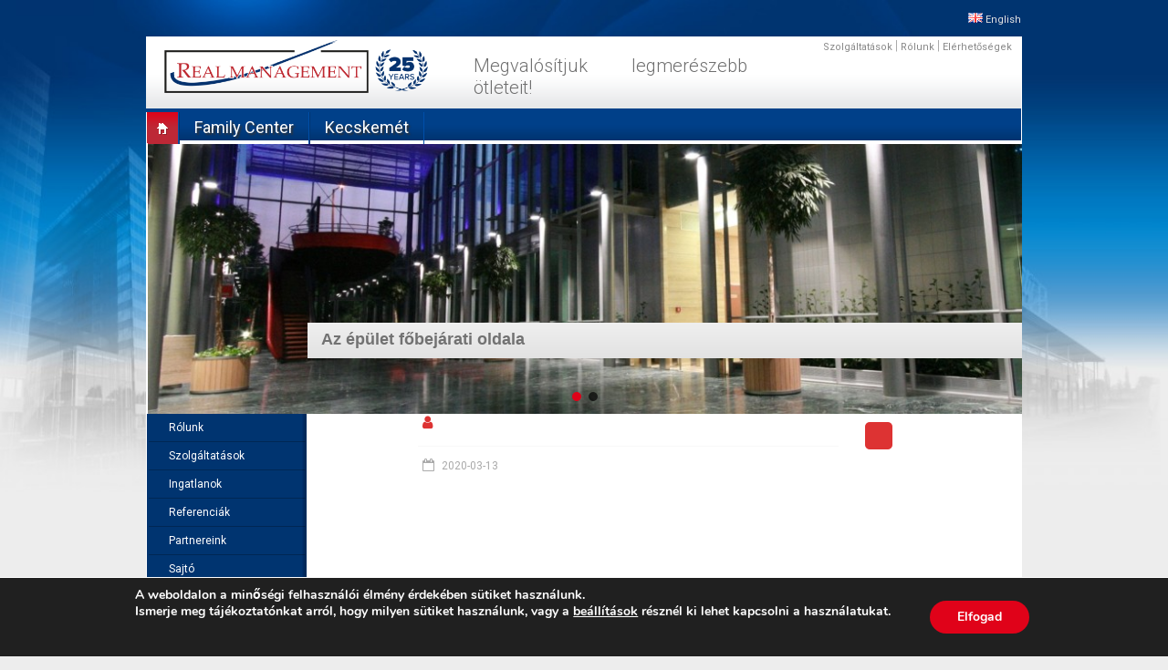

--- FILE ---
content_type: text/html; charset=UTF-8
request_url: https://realmanagement.hu/azepuletfobejaratioldala21/
body_size: 24536
content:
<!DOCTYPE html>
<html dir="ltr" lang="hu-HU" prefix="og: https://ogp.me/ns#" itemscope itemtype="https://schema.org/WebSite">
<head>
<meta charset="UTF-8" />
<meta name="viewport" content="width=device-width, initial-scale=1">
<link rel="profile" href="http://gmpg.org/xfn/11" />
<title>Az épület főbejárati oldala | Real Management</title>
	<style>img:is([sizes="auto" i], [sizes^="auto," i]) { contain-intrinsic-size: 3000px 1500px }</style>
	
		<!-- All in One SEO 4.9.0 - aioseo.com -->
	<meta name="description" content="Az épület főbejárati oldala" />
	<meta name="robots" content="max-image-preview:large" />
	<link rel="canonical" href="https://realmanagement.hu/azepuletfobejaratioldala21/" />
	<meta name="generator" content="All in One SEO (AIOSEO) 4.9.0" />
		<meta property="og:locale" content="hu_HU" />
		<meta property="og:site_name" content="Real Management |" />
		<meta property="og:type" content="article" />
		<meta property="og:title" content="Az épület főbejárati oldala | Real Management" />
		<meta property="og:url" content="https://realmanagement.hu/azepuletfobejaratioldala21/" />
		<meta property="article:published_time" content="2020-03-13T08:24:14+00:00" />
		<meta property="article:modified_time" content="2020-03-13T08:24:58+00:00" />
		<meta name="twitter:card" content="summary" />
		<meta name="twitter:title" content="Az épület főbejárati oldala | Real Management" />
		<script type="application/ld+json" class="aioseo-schema">
			{"@context":"https:\/\/schema.org","@graph":[{"@type":"BreadcrumbList","@id":"https:\/\/realmanagement.hu\/azepuletfobejaratioldala21\/#breadcrumblist","itemListElement":[{"@type":"ListItem","@id":"https:\/\/realmanagement.hu#listItem","position":1,"name":"Home","item":"https:\/\/realmanagement.hu","nextItem":{"@type":"ListItem","@id":"https:\/\/realmanagement.hu\/azepuletfobejaratioldala21\/#listItem","name":"Az \u00e9p\u00fclet f\u0151bej\u00e1rati oldala"}},{"@type":"ListItem","@id":"https:\/\/realmanagement.hu\/azepuletfobejaratioldala21\/#listItem","position":2,"name":"Az \u00e9p\u00fclet f\u0151bej\u00e1rati oldala","previousItem":{"@type":"ListItem","@id":"https:\/\/realmanagement.hu#listItem","name":"Home"}}]},{"@type":"ItemPage","@id":"https:\/\/realmanagement.hu\/azepuletfobejaratioldala21\/#itempage","url":"https:\/\/realmanagement.hu\/azepuletfobejaratioldala21\/","name":"Az \u00e9p\u00fclet f\u0151bej\u00e1rati oldala | Real Management","description":"Az \u00e9p\u00fclet f\u0151bej\u00e1rati oldala","inLanguage":"hu-HU","isPartOf":{"@id":"https:\/\/realmanagement.hu\/#website"},"breadcrumb":{"@id":"https:\/\/realmanagement.hu\/azepuletfobejaratioldala21\/#breadcrumblist"},"author":{"@id":"https:\/\/realmanagement.hu\/author\/#author"},"creator":{"@id":"https:\/\/realmanagement.hu\/author\/#author"},"datePublished":"2020-03-13T08:24:14+01:00","dateModified":"2020-03-13T08:24:58+01:00"},{"@type":"Organization","@id":"https:\/\/realmanagement.hu\/#organization","name":"Real Management","url":"https:\/\/realmanagement.hu\/"},{"@type":"Person","@id":"https:\/\/realmanagement.hu\/author\/#author","url":"https:\/\/realmanagement.hu\/author\/"},{"@type":"WebSite","@id":"https:\/\/realmanagement.hu\/#website","url":"https:\/\/realmanagement.hu\/","name":"Real Management","inLanguage":"hu-HU","publisher":{"@id":"https:\/\/realmanagement.hu\/#organization"}}]}
		</script>
		<!-- All in One SEO -->

<link rel='dns-prefetch' href='//fonts.googleapis.com' />
<link rel="alternate" type="application/rss+xml" title="Real Management &raquo; hírcsatorna" href="https://realmanagement.hu/feed/" />
<link rel="alternate" type="application/rss+xml" title="Real Management &raquo; hozzászólás hírcsatorna" href="https://realmanagement.hu/comments/feed/" />
<script type="text/javascript">
/* <![CDATA[ */
window._wpemojiSettings = {"baseUrl":"https:\/\/s.w.org\/images\/core\/emoji\/15.0.3\/72x72\/","ext":".png","svgUrl":"https:\/\/s.w.org\/images\/core\/emoji\/15.0.3\/svg\/","svgExt":".svg","source":{"concatemoji":"https:\/\/realmanagement.hu\/wp-includes\/js\/wp-emoji-release.min.js?ver=6.7.4"}};
/*! This file is auto-generated */
!function(i,n){var o,s,e;function c(e){try{var t={supportTests:e,timestamp:(new Date).valueOf()};sessionStorage.setItem(o,JSON.stringify(t))}catch(e){}}function p(e,t,n){e.clearRect(0,0,e.canvas.width,e.canvas.height),e.fillText(t,0,0);var t=new Uint32Array(e.getImageData(0,0,e.canvas.width,e.canvas.height).data),r=(e.clearRect(0,0,e.canvas.width,e.canvas.height),e.fillText(n,0,0),new Uint32Array(e.getImageData(0,0,e.canvas.width,e.canvas.height).data));return t.every(function(e,t){return e===r[t]})}function u(e,t,n){switch(t){case"flag":return n(e,"\ud83c\udff3\ufe0f\u200d\u26a7\ufe0f","\ud83c\udff3\ufe0f\u200b\u26a7\ufe0f")?!1:!n(e,"\ud83c\uddfa\ud83c\uddf3","\ud83c\uddfa\u200b\ud83c\uddf3")&&!n(e,"\ud83c\udff4\udb40\udc67\udb40\udc62\udb40\udc65\udb40\udc6e\udb40\udc67\udb40\udc7f","\ud83c\udff4\u200b\udb40\udc67\u200b\udb40\udc62\u200b\udb40\udc65\u200b\udb40\udc6e\u200b\udb40\udc67\u200b\udb40\udc7f");case"emoji":return!n(e,"\ud83d\udc26\u200d\u2b1b","\ud83d\udc26\u200b\u2b1b")}return!1}function f(e,t,n){var r="undefined"!=typeof WorkerGlobalScope&&self instanceof WorkerGlobalScope?new OffscreenCanvas(300,150):i.createElement("canvas"),a=r.getContext("2d",{willReadFrequently:!0}),o=(a.textBaseline="top",a.font="600 32px Arial",{});return e.forEach(function(e){o[e]=t(a,e,n)}),o}function t(e){var t=i.createElement("script");t.src=e,t.defer=!0,i.head.appendChild(t)}"undefined"!=typeof Promise&&(o="wpEmojiSettingsSupports",s=["flag","emoji"],n.supports={everything:!0,everythingExceptFlag:!0},e=new Promise(function(e){i.addEventListener("DOMContentLoaded",e,{once:!0})}),new Promise(function(t){var n=function(){try{var e=JSON.parse(sessionStorage.getItem(o));if("object"==typeof e&&"number"==typeof e.timestamp&&(new Date).valueOf()<e.timestamp+604800&&"object"==typeof e.supportTests)return e.supportTests}catch(e){}return null}();if(!n){if("undefined"!=typeof Worker&&"undefined"!=typeof OffscreenCanvas&&"undefined"!=typeof URL&&URL.createObjectURL&&"undefined"!=typeof Blob)try{var e="postMessage("+f.toString()+"("+[JSON.stringify(s),u.toString(),p.toString()].join(",")+"));",r=new Blob([e],{type:"text/javascript"}),a=new Worker(URL.createObjectURL(r),{name:"wpTestEmojiSupports"});return void(a.onmessage=function(e){c(n=e.data),a.terminate(),t(n)})}catch(e){}c(n=f(s,u,p))}t(n)}).then(function(e){for(var t in e)n.supports[t]=e[t],n.supports.everything=n.supports.everything&&n.supports[t],"flag"!==t&&(n.supports.everythingExceptFlag=n.supports.everythingExceptFlag&&n.supports[t]);n.supports.everythingExceptFlag=n.supports.everythingExceptFlag&&!n.supports.flag,n.DOMReady=!1,n.readyCallback=function(){n.DOMReady=!0}}).then(function(){return e}).then(function(){var e;n.supports.everything||(n.readyCallback(),(e=n.source||{}).concatemoji?t(e.concatemoji):e.wpemoji&&e.twemoji&&(t(e.twemoji),t(e.wpemoji)))}))}((window,document),window._wpemojiSettings);
/* ]]> */
</script>
<style id='wp-emoji-styles-inline-css' type='text/css'>

	img.wp-smiley, img.emoji {
		display: inline !important;
		border: none !important;
		box-shadow: none !important;
		height: 1em !important;
		width: 1em !important;
		margin: 0 0.07em !important;
		vertical-align: -0.1em !important;
		background: none !important;
		padding: 0 !important;
	}
</style>
<link rel='stylesheet' id='wp-block-library-css' href='https://realmanagement.hu/wp-includes/css/dist/block-library/style.min.css?ver=6.7.4' type='text/css' media='all' />
<link rel='stylesheet' id='aioseo/css/src/vue/standalone/blocks/table-of-contents/global.scss-css' href='https://realmanagement.hu/wp-content/plugins/all-in-one-seo-pack/dist/Lite/assets/css/table-of-contents/global.e90f6d47.css?ver=4.9.0' type='text/css' media='all' />
<style id='classic-theme-styles-inline-css' type='text/css'>
/*! This file is auto-generated */
.wp-block-button__link{color:#fff;background-color:#32373c;border-radius:9999px;box-shadow:none;text-decoration:none;padding:calc(.667em + 2px) calc(1.333em + 2px);font-size:1.125em}.wp-block-file__button{background:#32373c;color:#fff;text-decoration:none}
</style>
<style id='global-styles-inline-css' type='text/css'>
:root{--wp--preset--aspect-ratio--square: 1;--wp--preset--aspect-ratio--4-3: 4/3;--wp--preset--aspect-ratio--3-4: 3/4;--wp--preset--aspect-ratio--3-2: 3/2;--wp--preset--aspect-ratio--2-3: 2/3;--wp--preset--aspect-ratio--16-9: 16/9;--wp--preset--aspect-ratio--9-16: 9/16;--wp--preset--color--black: #000000;--wp--preset--color--cyan-bluish-gray: #abb8c3;--wp--preset--color--white: #ffffff;--wp--preset--color--pale-pink: #f78da7;--wp--preset--color--vivid-red: #cf2e2e;--wp--preset--color--luminous-vivid-orange: #ff6900;--wp--preset--color--luminous-vivid-amber: #fcb900;--wp--preset--color--light-green-cyan: #7bdcb5;--wp--preset--color--vivid-green-cyan: #00d084;--wp--preset--color--pale-cyan-blue: #8ed1fc;--wp--preset--color--vivid-cyan-blue: #0693e3;--wp--preset--color--vivid-purple: #9b51e0;--wp--preset--gradient--vivid-cyan-blue-to-vivid-purple: linear-gradient(135deg,rgba(6,147,227,1) 0%,rgb(155,81,224) 100%);--wp--preset--gradient--light-green-cyan-to-vivid-green-cyan: linear-gradient(135deg,rgb(122,220,180) 0%,rgb(0,208,130) 100%);--wp--preset--gradient--luminous-vivid-amber-to-luminous-vivid-orange: linear-gradient(135deg,rgba(252,185,0,1) 0%,rgba(255,105,0,1) 100%);--wp--preset--gradient--luminous-vivid-orange-to-vivid-red: linear-gradient(135deg,rgba(255,105,0,1) 0%,rgb(207,46,46) 100%);--wp--preset--gradient--very-light-gray-to-cyan-bluish-gray: linear-gradient(135deg,rgb(238,238,238) 0%,rgb(169,184,195) 100%);--wp--preset--gradient--cool-to-warm-spectrum: linear-gradient(135deg,rgb(74,234,220) 0%,rgb(151,120,209) 20%,rgb(207,42,186) 40%,rgb(238,44,130) 60%,rgb(251,105,98) 80%,rgb(254,248,76) 100%);--wp--preset--gradient--blush-light-purple: linear-gradient(135deg,rgb(255,206,236) 0%,rgb(152,150,240) 100%);--wp--preset--gradient--blush-bordeaux: linear-gradient(135deg,rgb(254,205,165) 0%,rgb(254,45,45) 50%,rgb(107,0,62) 100%);--wp--preset--gradient--luminous-dusk: linear-gradient(135deg,rgb(255,203,112) 0%,rgb(199,81,192) 50%,rgb(65,88,208) 100%);--wp--preset--gradient--pale-ocean: linear-gradient(135deg,rgb(255,245,203) 0%,rgb(182,227,212) 50%,rgb(51,167,181) 100%);--wp--preset--gradient--electric-grass: linear-gradient(135deg,rgb(202,248,128) 0%,rgb(113,206,126) 100%);--wp--preset--gradient--midnight: linear-gradient(135deg,rgb(2,3,129) 0%,rgb(40,116,252) 100%);--wp--preset--font-size--small: 13px;--wp--preset--font-size--medium: 20px;--wp--preset--font-size--large: 36px;--wp--preset--font-size--x-large: 42px;--wp--preset--spacing--20: 0.44rem;--wp--preset--spacing--30: 0.67rem;--wp--preset--spacing--40: 1rem;--wp--preset--spacing--50: 1.5rem;--wp--preset--spacing--60: 2.25rem;--wp--preset--spacing--70: 3.38rem;--wp--preset--spacing--80: 5.06rem;--wp--preset--shadow--natural: 6px 6px 9px rgba(0, 0, 0, 0.2);--wp--preset--shadow--deep: 12px 12px 50px rgba(0, 0, 0, 0.4);--wp--preset--shadow--sharp: 6px 6px 0px rgba(0, 0, 0, 0.2);--wp--preset--shadow--outlined: 6px 6px 0px -3px rgba(255, 255, 255, 1), 6px 6px rgba(0, 0, 0, 1);--wp--preset--shadow--crisp: 6px 6px 0px rgba(0, 0, 0, 1);}:where(.is-layout-flex){gap: 0.5em;}:where(.is-layout-grid){gap: 0.5em;}body .is-layout-flex{display: flex;}.is-layout-flex{flex-wrap: wrap;align-items: center;}.is-layout-flex > :is(*, div){margin: 0;}body .is-layout-grid{display: grid;}.is-layout-grid > :is(*, div){margin: 0;}:where(.wp-block-columns.is-layout-flex){gap: 2em;}:where(.wp-block-columns.is-layout-grid){gap: 2em;}:where(.wp-block-post-template.is-layout-flex){gap: 1.25em;}:where(.wp-block-post-template.is-layout-grid){gap: 1.25em;}.has-black-color{color: var(--wp--preset--color--black) !important;}.has-cyan-bluish-gray-color{color: var(--wp--preset--color--cyan-bluish-gray) !important;}.has-white-color{color: var(--wp--preset--color--white) !important;}.has-pale-pink-color{color: var(--wp--preset--color--pale-pink) !important;}.has-vivid-red-color{color: var(--wp--preset--color--vivid-red) !important;}.has-luminous-vivid-orange-color{color: var(--wp--preset--color--luminous-vivid-orange) !important;}.has-luminous-vivid-amber-color{color: var(--wp--preset--color--luminous-vivid-amber) !important;}.has-light-green-cyan-color{color: var(--wp--preset--color--light-green-cyan) !important;}.has-vivid-green-cyan-color{color: var(--wp--preset--color--vivid-green-cyan) !important;}.has-pale-cyan-blue-color{color: var(--wp--preset--color--pale-cyan-blue) !important;}.has-vivid-cyan-blue-color{color: var(--wp--preset--color--vivid-cyan-blue) !important;}.has-vivid-purple-color{color: var(--wp--preset--color--vivid-purple) !important;}.has-black-background-color{background-color: var(--wp--preset--color--black) !important;}.has-cyan-bluish-gray-background-color{background-color: var(--wp--preset--color--cyan-bluish-gray) !important;}.has-white-background-color{background-color: var(--wp--preset--color--white) !important;}.has-pale-pink-background-color{background-color: var(--wp--preset--color--pale-pink) !important;}.has-vivid-red-background-color{background-color: var(--wp--preset--color--vivid-red) !important;}.has-luminous-vivid-orange-background-color{background-color: var(--wp--preset--color--luminous-vivid-orange) !important;}.has-luminous-vivid-amber-background-color{background-color: var(--wp--preset--color--luminous-vivid-amber) !important;}.has-light-green-cyan-background-color{background-color: var(--wp--preset--color--light-green-cyan) !important;}.has-vivid-green-cyan-background-color{background-color: var(--wp--preset--color--vivid-green-cyan) !important;}.has-pale-cyan-blue-background-color{background-color: var(--wp--preset--color--pale-cyan-blue) !important;}.has-vivid-cyan-blue-background-color{background-color: var(--wp--preset--color--vivid-cyan-blue) !important;}.has-vivid-purple-background-color{background-color: var(--wp--preset--color--vivid-purple) !important;}.has-black-border-color{border-color: var(--wp--preset--color--black) !important;}.has-cyan-bluish-gray-border-color{border-color: var(--wp--preset--color--cyan-bluish-gray) !important;}.has-white-border-color{border-color: var(--wp--preset--color--white) !important;}.has-pale-pink-border-color{border-color: var(--wp--preset--color--pale-pink) !important;}.has-vivid-red-border-color{border-color: var(--wp--preset--color--vivid-red) !important;}.has-luminous-vivid-orange-border-color{border-color: var(--wp--preset--color--luminous-vivid-orange) !important;}.has-luminous-vivid-amber-border-color{border-color: var(--wp--preset--color--luminous-vivid-amber) !important;}.has-light-green-cyan-border-color{border-color: var(--wp--preset--color--light-green-cyan) !important;}.has-vivid-green-cyan-border-color{border-color: var(--wp--preset--color--vivid-green-cyan) !important;}.has-pale-cyan-blue-border-color{border-color: var(--wp--preset--color--pale-cyan-blue) !important;}.has-vivid-cyan-blue-border-color{border-color: var(--wp--preset--color--vivid-cyan-blue) !important;}.has-vivid-purple-border-color{border-color: var(--wp--preset--color--vivid-purple) !important;}.has-vivid-cyan-blue-to-vivid-purple-gradient-background{background: var(--wp--preset--gradient--vivid-cyan-blue-to-vivid-purple) !important;}.has-light-green-cyan-to-vivid-green-cyan-gradient-background{background: var(--wp--preset--gradient--light-green-cyan-to-vivid-green-cyan) !important;}.has-luminous-vivid-amber-to-luminous-vivid-orange-gradient-background{background: var(--wp--preset--gradient--luminous-vivid-amber-to-luminous-vivid-orange) !important;}.has-luminous-vivid-orange-to-vivid-red-gradient-background{background: var(--wp--preset--gradient--luminous-vivid-orange-to-vivid-red) !important;}.has-very-light-gray-to-cyan-bluish-gray-gradient-background{background: var(--wp--preset--gradient--very-light-gray-to-cyan-bluish-gray) !important;}.has-cool-to-warm-spectrum-gradient-background{background: var(--wp--preset--gradient--cool-to-warm-spectrum) !important;}.has-blush-light-purple-gradient-background{background: var(--wp--preset--gradient--blush-light-purple) !important;}.has-blush-bordeaux-gradient-background{background: var(--wp--preset--gradient--blush-bordeaux) !important;}.has-luminous-dusk-gradient-background{background: var(--wp--preset--gradient--luminous-dusk) !important;}.has-pale-ocean-gradient-background{background: var(--wp--preset--gradient--pale-ocean) !important;}.has-electric-grass-gradient-background{background: var(--wp--preset--gradient--electric-grass) !important;}.has-midnight-gradient-background{background: var(--wp--preset--gradient--midnight) !important;}.has-small-font-size{font-size: var(--wp--preset--font-size--small) !important;}.has-medium-font-size{font-size: var(--wp--preset--font-size--medium) !important;}.has-large-font-size{font-size: var(--wp--preset--font-size--large) !important;}.has-x-large-font-size{font-size: var(--wp--preset--font-size--x-large) !important;}
:where(.wp-block-post-template.is-layout-flex){gap: 1.25em;}:where(.wp-block-post-template.is-layout-grid){gap: 1.25em;}
:where(.wp-block-columns.is-layout-flex){gap: 2em;}:where(.wp-block-columns.is-layout-grid){gap: 2em;}
:root :where(.wp-block-pullquote){font-size: 1.5em;line-height: 1.6;}
</style>
<link rel='stylesheet' id='contact-form-7-css' href='https://realmanagement.hu/wp-content/plugins/contact-form-7/includes/css/styles.css?ver=6.1.3' type='text/css' media='all' />
<link rel='stylesheet' id='menu-image-css' href='https://realmanagement.hu/wp-content/plugins/menu-image/includes/css/menu-image.css?ver=3.13' type='text/css' media='all' />
<link rel='stylesheet' id='dashicons-css' href='https://realmanagement.hu/wp-includes/css/dashicons.min.css?ver=6.7.4' type='text/css' media='all' />
<link rel='stylesheet' id='responsive-lightbox-prettyphoto-css' href='https://realmanagement.hu/wp-content/plugins/responsive-lightbox/assets/prettyphoto/prettyPhoto.min.css?ver=3.1.6' type='text/css' media='all' />
<link rel='stylesheet' id='chld_thm_cfg_parent-css' href='https://realmanagement.hu/wp-content/themes/accelerate/style.css?ver=6.7.4' type='text/css' media='all' />
<link rel='stylesheet' id='accelerate_style-css' href='https://realmanagement.hu/wp-content/themes/accelerate-child/style.css?ver=1.3.2.1495729732' type='text/css' media='all' />
<link rel='stylesheet' id='accelerate_googlefonts-css' href='//fonts.googleapis.com/css?family=Roboto%3A400%2C300%2C100%7CRoboto+Slab%3A700%2C400&#038;ver=6.7.4' type='text/css' media='all' />
<link rel='stylesheet' id='accelerate-fontawesome-css' href='https://realmanagement.hu/wp-content/themes/accelerate/fontawesome/css/font-awesome.css?ver=4.7.0' type='text/css' media='all' />
<link rel='stylesheet' id='moove_gdpr_frontend-css' href='https://realmanagement.hu/wp-content/plugins/gdpr-cookie-compliance/dist/styles/gdpr-main.css?ver=5.0.9' type='text/css' media='all' />
<style id='moove_gdpr_frontend-inline-css' type='text/css'>
#moove_gdpr_cookie_modal,#moove_gdpr_cookie_info_bar,.gdpr_cookie_settings_shortcode_content{font-family:&#039;Nunito&#039;,sans-serif}#moove_gdpr_save_popup_settings_button{background-color:#373737;color:#fff}#moove_gdpr_save_popup_settings_button:hover{background-color:#000}#moove_gdpr_cookie_info_bar .moove-gdpr-info-bar-container .moove-gdpr-info-bar-content a.mgbutton,#moove_gdpr_cookie_info_bar .moove-gdpr-info-bar-container .moove-gdpr-info-bar-content button.mgbutton{background-color:#e00219}#moove_gdpr_cookie_modal .moove-gdpr-modal-content .moove-gdpr-modal-footer-content .moove-gdpr-button-holder a.mgbutton,#moove_gdpr_cookie_modal .moove-gdpr-modal-content .moove-gdpr-modal-footer-content .moove-gdpr-button-holder button.mgbutton,.gdpr_cookie_settings_shortcode_content .gdpr-shr-button.button-green{background-color:#e00219;border-color:#e00219}#moove_gdpr_cookie_modal .moove-gdpr-modal-content .moove-gdpr-modal-footer-content .moove-gdpr-button-holder a.mgbutton:hover,#moove_gdpr_cookie_modal .moove-gdpr-modal-content .moove-gdpr-modal-footer-content .moove-gdpr-button-holder button.mgbutton:hover,.gdpr_cookie_settings_shortcode_content .gdpr-shr-button.button-green:hover{background-color:#fff;color:#e00219}#moove_gdpr_cookie_modal .moove-gdpr-modal-content .moove-gdpr-modal-close i,#moove_gdpr_cookie_modal .moove-gdpr-modal-content .moove-gdpr-modal-close span.gdpr-icon{background-color:#e00219;border:1px solid #e00219}#moove_gdpr_cookie_info_bar span.moove-gdpr-infobar-allow-all.focus-g,#moove_gdpr_cookie_info_bar span.moove-gdpr-infobar-allow-all:focus,#moove_gdpr_cookie_info_bar button.moove-gdpr-infobar-allow-all.focus-g,#moove_gdpr_cookie_info_bar button.moove-gdpr-infobar-allow-all:focus,#moove_gdpr_cookie_info_bar span.moove-gdpr-infobar-reject-btn.focus-g,#moove_gdpr_cookie_info_bar span.moove-gdpr-infobar-reject-btn:focus,#moove_gdpr_cookie_info_bar button.moove-gdpr-infobar-reject-btn.focus-g,#moove_gdpr_cookie_info_bar button.moove-gdpr-infobar-reject-btn:focus,#moove_gdpr_cookie_info_bar span.change-settings-button.focus-g,#moove_gdpr_cookie_info_bar span.change-settings-button:focus,#moove_gdpr_cookie_info_bar button.change-settings-button.focus-g,#moove_gdpr_cookie_info_bar button.change-settings-button:focus{-webkit-box-shadow:0 0 1px 3px #e00219;-moz-box-shadow:0 0 1px 3px #e00219;box-shadow:0 0 1px 3px #e00219}#moove_gdpr_cookie_modal .moove-gdpr-modal-content .moove-gdpr-modal-close i:hover,#moove_gdpr_cookie_modal .moove-gdpr-modal-content .moove-gdpr-modal-close span.gdpr-icon:hover,#moove_gdpr_cookie_info_bar span[data-href]>u.change-settings-button{color:#e00219}#moove_gdpr_cookie_modal .moove-gdpr-modal-content .moove-gdpr-modal-left-content #moove-gdpr-menu li.menu-item-selected a span.gdpr-icon,#moove_gdpr_cookie_modal .moove-gdpr-modal-content .moove-gdpr-modal-left-content #moove-gdpr-menu li.menu-item-selected button span.gdpr-icon{color:inherit}#moove_gdpr_cookie_modal .moove-gdpr-modal-content .moove-gdpr-modal-left-content #moove-gdpr-menu li a span.gdpr-icon,#moove_gdpr_cookie_modal .moove-gdpr-modal-content .moove-gdpr-modal-left-content #moove-gdpr-menu li button span.gdpr-icon{color:inherit}#moove_gdpr_cookie_modal .gdpr-acc-link{line-height:0;font-size:0;color:transparent;position:absolute}#moove_gdpr_cookie_modal .moove-gdpr-modal-content .moove-gdpr-modal-close:hover i,#moove_gdpr_cookie_modal .moove-gdpr-modal-content .moove-gdpr-modal-left-content #moove-gdpr-menu li a,#moove_gdpr_cookie_modal .moove-gdpr-modal-content .moove-gdpr-modal-left-content #moove-gdpr-menu li button,#moove_gdpr_cookie_modal .moove-gdpr-modal-content .moove-gdpr-modal-left-content #moove-gdpr-menu li button i,#moove_gdpr_cookie_modal .moove-gdpr-modal-content .moove-gdpr-modal-left-content #moove-gdpr-menu li a i,#moove_gdpr_cookie_modal .moove-gdpr-modal-content .moove-gdpr-tab-main .moove-gdpr-tab-main-content a:hover,#moove_gdpr_cookie_info_bar.moove-gdpr-dark-scheme .moove-gdpr-info-bar-container .moove-gdpr-info-bar-content a.mgbutton:hover,#moove_gdpr_cookie_info_bar.moove-gdpr-dark-scheme .moove-gdpr-info-bar-container .moove-gdpr-info-bar-content button.mgbutton:hover,#moove_gdpr_cookie_info_bar.moove-gdpr-dark-scheme .moove-gdpr-info-bar-container .moove-gdpr-info-bar-content a:hover,#moove_gdpr_cookie_info_bar.moove-gdpr-dark-scheme .moove-gdpr-info-bar-container .moove-gdpr-info-bar-content button:hover,#moove_gdpr_cookie_info_bar.moove-gdpr-dark-scheme .moove-gdpr-info-bar-container .moove-gdpr-info-bar-content span.change-settings-button:hover,#moove_gdpr_cookie_info_bar.moove-gdpr-dark-scheme .moove-gdpr-info-bar-container .moove-gdpr-info-bar-content button.change-settings-button:hover,#moove_gdpr_cookie_info_bar.moove-gdpr-dark-scheme .moove-gdpr-info-bar-container .moove-gdpr-info-bar-content u.change-settings-button:hover,#moove_gdpr_cookie_info_bar span[data-href]>u.change-settings-button,#moove_gdpr_cookie_info_bar.moove-gdpr-dark-scheme .moove-gdpr-info-bar-container .moove-gdpr-info-bar-content a.mgbutton.focus-g,#moove_gdpr_cookie_info_bar.moove-gdpr-dark-scheme .moove-gdpr-info-bar-container .moove-gdpr-info-bar-content button.mgbutton.focus-g,#moove_gdpr_cookie_info_bar.moove-gdpr-dark-scheme .moove-gdpr-info-bar-container .moove-gdpr-info-bar-content a.focus-g,#moove_gdpr_cookie_info_bar.moove-gdpr-dark-scheme .moove-gdpr-info-bar-container .moove-gdpr-info-bar-content button.focus-g,#moove_gdpr_cookie_info_bar.moove-gdpr-dark-scheme .moove-gdpr-info-bar-container .moove-gdpr-info-bar-content a.mgbutton:focus,#moove_gdpr_cookie_info_bar.moove-gdpr-dark-scheme .moove-gdpr-info-bar-container .moove-gdpr-info-bar-content button.mgbutton:focus,#moove_gdpr_cookie_info_bar.moove-gdpr-dark-scheme .moove-gdpr-info-bar-container .moove-gdpr-info-bar-content a:focus,#moove_gdpr_cookie_info_bar.moove-gdpr-dark-scheme .moove-gdpr-info-bar-container .moove-gdpr-info-bar-content button:focus,#moove_gdpr_cookie_info_bar.moove-gdpr-dark-scheme .moove-gdpr-info-bar-container .moove-gdpr-info-bar-content span.change-settings-button.focus-g,span.change-settings-button:focus,button.change-settings-button.focus-g,button.change-settings-button:focus,#moove_gdpr_cookie_info_bar.moove-gdpr-dark-scheme .moove-gdpr-info-bar-container .moove-gdpr-info-bar-content u.change-settings-button.focus-g,#moove_gdpr_cookie_info_bar.moove-gdpr-dark-scheme .moove-gdpr-info-bar-container .moove-gdpr-info-bar-content u.change-settings-button:focus{color:#e00219}#moove_gdpr_cookie_modal .moove-gdpr-branding.focus-g span,#moove_gdpr_cookie_modal .moove-gdpr-modal-content .moove-gdpr-tab-main a.focus-g,#moove_gdpr_cookie_modal .moove-gdpr-modal-content .moove-gdpr-tab-main .gdpr-cd-details-toggle.focus-g{color:#e00219}#moove_gdpr_cookie_modal.gdpr_lightbox-hide{display:none}
</style>
<link rel="stylesheet" type="text/css" href="https://realmanagement.hu/wp-content/plugins/smart-slider-3/Public/SmartSlider3/Application/Frontend/Assets/dist/smartslider.min.css?ver=5ea20ab3" media="all">
<style data-related="n2-ss-3">div#n2-ss-3 .n2-ss-slider-1{display:grid;position:relative;}div#n2-ss-3 .n2-ss-slider-2{display:grid;position:relative;overflow:hidden;padding:0px 0px 0px 0px;border:0px solid RGBA(62,62,62,1);border-radius:0px;background-clip:padding-box;background-repeat:repeat;background-position:50% 50%;background-size:cover;background-attachment:scroll;z-index:1;}div#n2-ss-3:not(.n2-ss-loaded) .n2-ss-slider-2{background-image:none !important;}div#n2-ss-3 .n2-ss-slider-3{display:grid;grid-template-areas:'cover';position:relative;overflow:hidden;z-index:10;}div#n2-ss-3 .n2-ss-slider-3 > *{grid-area:cover;}div#n2-ss-3 .n2-ss-slide-backgrounds,div#n2-ss-3 .n2-ss-slider-3 > .n2-ss-divider{position:relative;}div#n2-ss-3 .n2-ss-slide-backgrounds{z-index:10;}div#n2-ss-3 .n2-ss-slide-backgrounds > *{overflow:hidden;}div#n2-ss-3 .n2-ss-slide-background{transform:translateX(-100000px);}div#n2-ss-3 .n2-ss-slider-4{place-self:center;position:relative;width:100%;height:100%;z-index:20;display:grid;grid-template-areas:'slide';}div#n2-ss-3 .n2-ss-slider-4 > *{grid-area:slide;}div#n2-ss-3.n2-ss-full-page--constrain-ratio .n2-ss-slider-4{height:auto;}div#n2-ss-3 .n2-ss-slide{display:grid;place-items:center;grid-auto-columns:100%;position:relative;z-index:20;-webkit-backface-visibility:hidden;transform:translateX(-100000px);}div#n2-ss-3 .n2-ss-slide{perspective:1500px;}div#n2-ss-3 .n2-ss-slide-active{z-index:21;}.n2-ss-background-animation{position:absolute;top:0;left:0;width:100%;height:100%;z-index:3;}div#n2-ss-3 .n2-ss-background-animation{position:absolute;top:0;left:0;width:100%;height:100%;z-index:3;}div#n2-ss-3 .n2-ss-background-animation .n2-ss-slide-background{z-index:auto;}div#n2-ss-3 .n2-bganim-side{position:absolute;left:0;top:0;overflow:hidden;background:RGBA(51,51,51,1);}div#n2-ss-3 .n2-bganim-tile-overlay-colored{z-index:100000;background:RGBA(51,51,51,1);}div#n2-ss-3 .nextend-arrow{cursor:pointer;overflow:hidden;line-height:0 !important;z-index:18;-webkit-user-select:none;}div#n2-ss-3 .nextend-arrow img{position:relative;display:block;}div#n2-ss-3 .nextend-arrow img.n2-arrow-hover-img{display:none;}div#n2-ss-3 .nextend-arrow:FOCUS img.n2-arrow-hover-img,div#n2-ss-3 .nextend-arrow:HOVER img.n2-arrow-hover-img{display:inline;}div#n2-ss-3 .nextend-arrow:FOCUS img.n2-arrow-normal-img,div#n2-ss-3 .nextend-arrow:HOVER img.n2-arrow-normal-img{display:none;}div#n2-ss-3 .nextend-arrow-animated{overflow:hidden;}div#n2-ss-3 .nextend-arrow-animated > div{position:relative;}div#n2-ss-3 .nextend-arrow-animated .n2-active{position:absolute;}div#n2-ss-3 .nextend-arrow-animated-fade{transition:background 0.3s, opacity 0.4s;}div#n2-ss-3 .nextend-arrow-animated-horizontal > div{transition:all 0.4s;transform:none;}div#n2-ss-3 .nextend-arrow-animated-horizontal .n2-active{top:0;}div#n2-ss-3 .nextend-arrow-previous.nextend-arrow-animated-horizontal .n2-active{left:100%;}div#n2-ss-3 .nextend-arrow-next.nextend-arrow-animated-horizontal .n2-active{right:100%;}div#n2-ss-3 .nextend-arrow-previous.nextend-arrow-animated-horizontal:HOVER > div,div#n2-ss-3 .nextend-arrow-previous.nextend-arrow-animated-horizontal:FOCUS > div{transform:translateX(-100%);}div#n2-ss-3 .nextend-arrow-next.nextend-arrow-animated-horizontal:HOVER > div,div#n2-ss-3 .nextend-arrow-next.nextend-arrow-animated-horizontal:FOCUS > div{transform:translateX(100%);}div#n2-ss-3 .nextend-arrow-animated-vertical > div{transition:all 0.4s;transform:none;}div#n2-ss-3 .nextend-arrow-animated-vertical .n2-active{left:0;}div#n2-ss-3 .nextend-arrow-previous.nextend-arrow-animated-vertical .n2-active{top:100%;}div#n2-ss-3 .nextend-arrow-next.nextend-arrow-animated-vertical .n2-active{bottom:100%;}div#n2-ss-3 .nextend-arrow-previous.nextend-arrow-animated-vertical:HOVER > div,div#n2-ss-3 .nextend-arrow-previous.nextend-arrow-animated-vertical:FOCUS > div{transform:translateY(-100%);}div#n2-ss-3 .nextend-arrow-next.nextend-arrow-animated-vertical:HOVER > div,div#n2-ss-3 .nextend-arrow-next.nextend-arrow-animated-vertical:FOCUS > div{transform:translateY(100%);}div#n2-ss-3 .n2-ss-control-bullet{visibility:hidden;text-align:center;justify-content:center;z-index:14;}div#n2-ss-3 .n2-ss-control-bullet--calculate-size{left:0 !important;}div#n2-ss-3 .n2-ss-control-bullet-horizontal.n2-ss-control-bullet-fullsize{width:100%;}div#n2-ss-3 .n2-ss-control-bullet-vertical.n2-ss-control-bullet-fullsize{height:100%;flex-flow:column;}div#n2-ss-3 .nextend-bullet-bar{display:inline-flex;vertical-align:top;visibility:visible;align-items:center;flex-wrap:wrap;}div#n2-ss-3 .n2-bar-justify-content-left{justify-content:flex-start;}div#n2-ss-3 .n2-bar-justify-content-center{justify-content:center;}div#n2-ss-3 .n2-bar-justify-content-right{justify-content:flex-end;}div#n2-ss-3 .n2-ss-control-bullet-vertical > .nextend-bullet-bar{flex-flow:column;}div#n2-ss-3 .n2-ss-control-bullet-fullsize > .nextend-bullet-bar{display:flex;}div#n2-ss-3 .n2-ss-control-bullet-horizontal.n2-ss-control-bullet-fullsize > .nextend-bullet-bar{flex:1 1 auto;}div#n2-ss-3 .n2-ss-control-bullet-vertical.n2-ss-control-bullet-fullsize > .nextend-bullet-bar{height:100%;}div#n2-ss-3 .nextend-bullet-bar .n2-bullet{cursor:pointer;transition:background-color 0.4s;}div#n2-ss-3 .nextend-bullet-bar .n2-bullet.n2-active{cursor:default;}div#n2-ss-3 div.n2-ss-bullet-thumbnail-container{position:absolute;z-index:10000000;}div#n2-ss-3 .n2-ss-bullet-thumbnail-container .n2-ss-bullet-thumbnail{background-size:cover;background-repeat:no-repeat;background-position:center;}div#n2-ss-3 .n2-style-adaf36bb53dc88432d69390357a68344-heading{background: #df0218;opacity:0.9;padding:0px 0px 0px 0px ;box-shadow: none;border: 0px solid RGBA(0,0,0,1);border-radius:0px;}div#n2-ss-3 .n2-style-9bd40bcba2cdbc4c968bfd86607f67ca-dot{background: RGBA(0,0,0,0.67);opacity:1;padding:5px 5px 5px 5px ;box-shadow: none;border: 0px solid RGBA(0,0,0,1);border-radius:50px;margin:4px;}div#n2-ss-3 .n2-style-9bd40bcba2cdbc4c968bfd86607f67ca-dot.n2-active, div#n2-ss-3 .n2-style-9bd40bcba2cdbc4c968bfd86607f67ca-dot:HOVER, div#n2-ss-3 .n2-style-9bd40bcba2cdbc4c968bfd86607f67ca-dot:FOCUS{background: #df0218;}div#n2-ss-3 .n2-ss-slide-limiter{max-width:3000px;}div#n2-ss-3 .n-uc-FEaoGAIWxhwK{padding:0px 0px 0px 0px}div#n2-ss-3 .n-uc-S1mb5yldKQXr{padding:0px 0px 0px 0px}div#n2-ss-3 .nextend-arrow img{width: 32px}@media (min-width: 1200px){div#n2-ss-3 [data-hide-desktopportrait="1"]{display: none !important;}}@media (orientation: landscape) and (max-width: 1199px) and (min-width: 901px),(orientation: portrait) and (max-width: 1199px) and (min-width: 701px){div#n2-ss-3 [data-hide-tabletportrait="1"]{display: none !important;}}@media (orientation: landscape) and (max-width: 900px),(orientation: portrait) and (max-width: 700px){div#n2-ss-3 [data-hide-mobileportrait="1"]{display: none !important;}div#n2-ss-3 .nextend-arrow img{width: 16px}}</style>
<script>(function(){this._N2=this._N2||{_r:[],_d:[],r:function(){this._r.push(arguments)},d:function(){this._d.push(arguments)}}}).call(window);</script><script src="https://realmanagement.hu/wp-content/plugins/smart-slider-3/Public/SmartSlider3/Application/Frontend/Assets/dist/n2.min.js?ver=5ea20ab3" defer async></script>
<script src="https://realmanagement.hu/wp-content/plugins/smart-slider-3/Public/SmartSlider3/Application/Frontend/Assets/dist/smartslider-frontend.min.js?ver=5ea20ab3" defer async></script>
<script src="https://realmanagement.hu/wp-content/plugins/smart-slider-3/Public/SmartSlider3/Slider/SliderType/Simple/Assets/dist/ss-simple.min.js?ver=5ea20ab3" defer async></script>
<script src="https://realmanagement.hu/wp-content/plugins/smart-slider-3/Public/SmartSlider3/Slider/SliderType/Simple/Assets/dist/smartslider-backgroundanimation.min.js?ver=5ea20ab3" defer async></script>
<script src="https://realmanagement.hu/wp-content/plugins/smart-slider-3/Public/SmartSlider3/Widget/Arrow/ArrowImage/Assets/dist/w-arrow-image.min.js?ver=5ea20ab3" defer async></script>
<script src="https://realmanagement.hu/wp-content/plugins/smart-slider-3/Public/SmartSlider3/Widget/Bullet/Assets/dist/w-bullet.min.js?ver=5ea20ab3" defer async></script>
<script>_N2.r('documentReady',function(){_N2.r(["documentReady","smartslider-frontend","smartslider-backgroundanimation","SmartSliderWidgetArrowImage","SmartSliderWidgetBulletTransition","ss-simple"],function(){new _N2.SmartSliderSimple('n2-ss-3',{"admin":false,"background.video.mobile":1,"loadingTime":2000,"alias":{"id":0,"smoothScroll":0,"slideSwitch":0,"scroll":1},"align":"normal","isDelayed":0,"responsive":{"mediaQueries":{"all":false,"desktopportrait":["(min-width: 1200px)"],"tabletportrait":["(orientation: landscape) and (max-width: 1199px) and (min-width: 901px)","(orientation: portrait) and (max-width: 1199px) and (min-width: 701px)"],"mobileportrait":["(orientation: landscape) and (max-width: 900px)","(orientation: portrait) and (max-width: 700px)"]},"base":{"slideOuterWidth":958,"slideOuterHeight":296,"sliderWidth":958,"sliderHeight":296,"slideWidth":958,"slideHeight":296},"hideOn":{"desktopLandscape":false,"desktopPortrait":false,"tabletLandscape":false,"tabletPortrait":false,"mobileLandscape":false,"mobilePortrait":false},"onResizeEnabled":true,"type":"auto","sliderHeightBasedOn":"real","focusUser":1,"focusEdge":"auto","breakpoints":[{"device":"tabletPortrait","type":"max-screen-width","portraitWidth":1199,"landscapeWidth":1199},{"device":"mobilePortrait","type":"max-screen-width","portraitWidth":700,"landscapeWidth":900}],"enabledDevices":{"desktopLandscape":0,"desktopPortrait":1,"tabletLandscape":0,"tabletPortrait":1,"mobileLandscape":0,"mobilePortrait":1},"sizes":{"desktopPortrait":{"width":958,"height":296,"max":3000,"min":958},"tabletPortrait":{"width":701,"height":216,"customHeight":false,"max":1199,"min":701},"mobilePortrait":{"width":320,"height":98,"customHeight":false,"max":900,"min":320}},"overflowHiddenPage":0,"focus":{"offsetTop":"#wpadminbar","offsetBottom":""}},"controls":{"mousewheel":0,"touch":"horizontal","keyboard":1,"blockCarouselInteraction":1},"playWhenVisible":1,"playWhenVisibleAt":0.5,"lazyLoad":0,"lazyLoadNeighbor":0,"blockrightclick":0,"maintainSession":0,"autoplay":{"enabled":1,"start":1,"duration":8000,"autoplayLoop":1,"allowReStart":0,"pause":{"click":1,"mouse":"0","mediaStarted":1},"resume":{"click":0,"mouse":0,"mediaEnded":1,"slidechanged":0},"interval":1,"intervalModifier":"loop","intervalSlide":"current"},"perspective":1500,"layerMode":{"playOnce":0,"playFirstLayer":1,"mode":"skippable","inAnimation":"mainInEnd"},"bgAnimations":{"global":0,"color":"RGBA(51,51,51,1)","speed":"normal","slides":[{"animation":[{"type":"Flat","tiles":{"delay":0,"sequence":"ForwardDiagonal"},"main":{"type":"both","duration":1,"zIndex":2,"current":{"ease":"easeOutCubic","opacity":0}}}],"speed":"normal"},{"animation":[{"type":"Flat","tiles":{"delay":0,"sequence":"ForwardDiagonal"},"main":{"type":"both","duration":1,"zIndex":2,"current":{"ease":"easeOutCubic","opacity":0}}}],"speed":"normal","color":"RGBA(51,51,51,1)"}]},"mainanimation":{"type":"horizontal","duration":800,"delay":0,"ease":"easeOutQuad","shiftedBackgroundAnimation":0},"carousel":1,"initCallbacks":function(){new _N2.SmartSliderWidgetArrowImage(this);new _N2.SmartSliderWidgetBulletTransition(this,{"area":10,"dotClasses":"n2-style-9bd40bcba2cdbc4c968bfd86607f67ca-dot ","mode":"","action":"click"})}})})});</script><script type="text/javascript" src="https://realmanagement.hu/wp-includes/js/jquery/jquery.min.js?ver=3.7.1" id="jquery-core-js"></script>
<script type="text/javascript" src="https://realmanagement.hu/wp-includes/js/jquery/jquery-migrate.min.js?ver=3.4.1" id="jquery-migrate-js"></script>
<script type="text/javascript" src="https://realmanagement.hu/wp-content/plugins/responsive-lightbox/assets/prettyphoto/jquery.prettyPhoto.min.js?ver=3.1.6" id="responsive-lightbox-prettyphoto-js"></script>
<script type="text/javascript" src="https://realmanagement.hu/wp-includes/js/underscore.min.js?ver=1.13.7" id="underscore-js"></script>
<script type="text/javascript" src="https://realmanagement.hu/wp-content/plugins/responsive-lightbox/assets/infinitescroll/infinite-scroll.pkgd.min.js?ver=4.0.1" id="responsive-lightbox-infinite-scroll-js"></script>
<script type="text/javascript" id="responsive-lightbox-js-before">
/* <![CDATA[ */
var rlArgs = {"script":"prettyphoto","selector":"lightbox","customEvents":"","activeGalleries":true,"animationSpeed":"normal","slideshow":false,"slideshowDelay":5000,"slideshowAutoplay":false,"opacity":"0.75","showTitle":true,"allowResize":true,"allowExpand":true,"width":1080,"height":720,"separator":"\/","theme":"pp_default","horizontalPadding":20,"hideFlash":false,"wmode":"opaque","videoAutoplay":false,"modal":false,"deeplinking":false,"overlayGallery":true,"keyboardShortcuts":true,"social":false,"woocommerce_gallery":false,"ajaxurl":"https:\/\/realmanagement.hu\/wp-admin\/admin-ajax.php","nonce":"4cb3295673","preview":false,"postId":3204,"scriptExtension":false};
/* ]]> */
</script>
<script type="text/javascript" src="https://realmanagement.hu/wp-content/plugins/responsive-lightbox/js/front.js?ver=2.5.3" id="responsive-lightbox-js"></script>
<script type="text/javascript" src="https://realmanagement.hu/wp-content/themes/accelerate/js/accelerate-custom.js?ver=6.7.4" id="accelerate-custom-js"></script>
<!--[if lte IE 8]>
<script type="text/javascript" src="https://realmanagement.hu/wp-content/themes/accelerate/js/html5shiv.js?ver=3.7.3" id="html5shiv-js"></script>
<![endif]-->

<!-- OG: 3.3.8 --><link rel="image_src" href="https://realmanagement.hu/wp-content/uploads/2020/03/azepuletfobejaratioldala21.jpg"><meta name="msapplication-TileImage" content="https://realmanagement.hu/wp-content/uploads/2020/03/azepuletfobejaratioldala21.jpg">
<meta property="og:image" content="https://realmanagement.hu/wp-content/uploads/2020/03/azepuletfobejaratioldala21.jpg"><meta property="og:image:secure_url" content="https://realmanagement.hu/wp-content/uploads/2020/03/azepuletfobejaratioldala21.jpg"><meta property="og:image:width" content="800"><meta property="og:image:height" content="450"><meta property="og:image:alt" content="Az épület főbejárati oldala"><meta property="og:image:type" content="image/jpeg"><meta property="og:description" content="Az épület főbejárati oldala"><meta property="og:type" content="article"><meta property="og:locale" content="hu"><meta property="og:site_name" content="Real Management"><meta property="og:title" content="Az épület főbejárati oldala"><meta property="og:url" content="https://realmanagement.hu/azepuletfobejaratioldala21/"><meta property="og:updated_time" content="2020-03-13T08:24:58+01:00">
<meta property="article:published_time" content="2020-03-13T08:24:14+00:00"><meta property="article:modified_time" content="2020-03-13T08:24:58+00:00">
<meta property="twitter:partner" content="ogwp"><meta property="twitter:card" content="summary_large_image"><meta property="twitter:image" content="https://realmanagement.hu/wp-content/uploads/2020/03/azepuletfobejaratioldala21.jpg"><meta property="twitter:image:alt" content="Az épület főbejárati oldala"><meta property="twitter:title" content="Az épület főbejárati oldala"><meta property="twitter:description" content="Az épület főbejárati oldala"><meta property="twitter:url" content="https://realmanagement.hu/azepuletfobejaratioldala21/"><meta property="twitter:label1" content="Reading time"><meta property="twitter:data1" content="Less than a minute">
<meta itemprop="image" content="https://realmanagement.hu/wp-content/uploads/2020/03/azepuletfobejaratioldala21.jpg"><meta itemprop="name" content="Az épület főbejárati oldala"><meta itemprop="description" content="Az épület főbejárati oldala"><meta itemprop="datePublished" content="2020-03-13"><meta itemprop="dateModified" content="2020-03-13T08:24:58+00:00">

<!-- /OG -->

<link rel="https://api.w.org/" href="https://realmanagement.hu/wp-json/" /><link rel="alternate" title="JSON" type="application/json" href="https://realmanagement.hu/wp-json/wp/v2/media/3204" /><link rel="EditURI" type="application/rsd+xml" title="RSD" href="https://realmanagement.hu/xmlrpc.php?rsd" />
<meta name="generator" content="WordPress 6.7.4" />
<link rel='shortlink' href='https://realmanagement.hu/?p=3204' />
<link rel="alternate" title="oEmbed (JSON)" type="application/json+oembed" href="https://realmanagement.hu/wp-json/oembed/1.0/embed?url=https%3A%2F%2Frealmanagement.hu%2Fazepuletfobejaratioldala21%2F&#038;lang=hu" />
<link rel="alternate" title="oEmbed (XML)" type="text/xml+oembed" href="https://realmanagement.hu/wp-json/oembed/1.0/embed?url=https%3A%2F%2Frealmanagement.hu%2Fazepuletfobejaratioldala21%2F&#038;format=xml&#038;lang=hu" />
<script type="text/javascript">
(function(url){
	if(/(?:Chrome\/26\.0\.1410\.63 Safari\/537\.31|WordfenceTestMonBot)/.test(navigator.userAgent)){ return; }
	var addEvent = function(evt, handler) {
		if (window.addEventListener) {
			document.addEventListener(evt, handler, false);
		} else if (window.attachEvent) {
			document.attachEvent('on' + evt, handler);
		}
	};
	var removeEvent = function(evt, handler) {
		if (window.removeEventListener) {
			document.removeEventListener(evt, handler, false);
		} else if (window.detachEvent) {
			document.detachEvent('on' + evt, handler);
		}
	};
	var evts = 'contextmenu dblclick drag dragend dragenter dragleave dragover dragstart drop keydown keypress keyup mousedown mousemove mouseout mouseover mouseup mousewheel scroll'.split(' ');
	var logHuman = function() {
		if (window.wfLogHumanRan) { return; }
		window.wfLogHumanRan = true;
		var wfscr = document.createElement('script');
		wfscr.type = 'text/javascript';
		wfscr.async = true;
		wfscr.src = url + '&r=' + Math.random();
		(document.getElementsByTagName('head')[0]||document.getElementsByTagName('body')[0]).appendChild(wfscr);
		for (var i = 0; i < evts.length; i++) {
			removeEvent(evts[i], logHuman);
		}
	};
	for (var i = 0; i < evts.length; i++) {
		addEvent(evts[i], logHuman);
	}
})('//realmanagement.hu/?wordfence_lh=1&hid=E667B164D1BFD13CC549CB0AC427D4E5');
</script><style type='text/css' id='Responsive_Column_Widgets_1.2.7' >
            .responsive_column_widgets_box .widget {
                padding: 4px;
                width: auto;
                height: auto;
            }

            .responsive_column_widgets_column_hide {
                display: none !important;
            }
            
            /* REMOVE MARGINS AS ALL GO FULL WIDTH AT 240 PIXELS */
            @media only screen and (max-width: 240px) {
                .responsive_column_widgets_column { 
                    margin: 1% 0 1% 0;
                }
            }
            
            /*  GROUPING  ============================================================================= */
            .responsive_column_widgets_box:before,
            .responsive_column_widgets_box:after {
                content: '';
                display: table;
            }
            .responsive_column_widgets_box:after {
                clear:both;
            }
            .responsive_column_widgets_box {
                float: none;
                width: 100%;        
                margin-left: auto;
                margin-right: auto;
                zoom:1; /* For IE 6/7 (trigger hasLayout) */
            }

            /* GRID COLUMN SETUP  */
            .responsive_column_widgets_column {
                display: block;
                float: left;
                margin: 1% 0 1% 1.6%;                
            }     
            
            /* all browsers except IE6 and lower */
            .responsive_column_widgets_column:first-child { 
                margin-left: 0; 
            }
            
            /* 
             * Remove the left margin of the first column. This should be done after all setting margins of columns for IE8. 
             * If declared earlier and there is a rule setting left margin of first columns, then it takes effect instead in IE8.
             */
            .responsive_column_widgets_column_1 {
                margin-left: 0px;
                clear: left;
            }            
            
            /*  GRID  ============================================================================= */
            .element_of_1 { width: 100%; }
            .element_of_2 { width: 49.2%; }
            .element_of_3 { width: 32.2%; }
            .element_of_4 { width: 23.8%; }
            .element_of_5 { width: 18.72%; }
            .element_of_6 { width: 15.33%; }
            .element_of_7 { width: 12.91%; }
            .element_of_8 { width: 11.1%; }
            .element_of_9 { width: 9.68%; }
            .element_of_10 { width: 8.56%; }
            .element_of_11 { width: 7.63%; }
            .element_of_12 { width: 6.86%; }
            
            /*  GRID for Col-spans ============================================================================= */
             .element_2_of_2 { width: 100%; }
 .element_2_of_3 { width: 66%; }
 .element_3_of_3 { width: 100%; }
 .element_2_of_4 { width: 49.2%; }
 .element_3_of_4 { width: 74.6%; }
 .element_4_of_4 { width: 100%; }
 .element_2_of_5 { width: 39.04%; }
 .element_3_of_5 { width: 59.36%; }
 .element_4_of_5 { width: 79.68%; }
 .element_5_of_5 { width: 100%; }
 .element_2_of_6 { width: 32.26%; }
 .element_3_of_6 { width: 49.19%; }
 .element_4_of_6 { width: 66.12%; }
 .element_5_of_6 { width: 83.05%; }
 .element_6_of_6 { width: 100%; }
 .element_2_of_7 { width: 27.42%; }
 .element_3_of_7 { width: 41.93%; }
 .element_4_of_7 { width: 56.44%; }
 .element_5_of_7 { width: 70.95%; }
 .element_6_of_7 { width: 85.46%; }
 .element_7_of_7 { width: 100%; }
 .element_2_of_8 { width: 23.8%; }
 .element_3_of_8 { width: 36.5%; }
 .element_4_of_8 { width: 49.2%; }
 .element_5_of_8 { width: 61.9%; }
 .element_6_of_8 { width: 74.6%; }
 .element_7_of_8 { width: 87.3%; }
 .element_8_of_8 { width: 100%; }
 .element_2_of_9 { width: 20.96%; }
 .element_3_of_9 { width: 32.24%; }
 .element_4_of_9 { width: 43.52%; }
 .element_5_of_9 { width: 54.8%; }
 .element_6_of_9 { width: 66.08%; }
 .element_7_of_9 { width: 77.36%; }
 .element_8_of_9 { width: 88.64%; }
 .element_9_of_9 { width: 100%; }
 .element_2_of_10 { width: 18.72%; }
 .element_3_of_10 { width: 28.88%; }
 .element_4_of_10 { width: 39.04%; }
 .element_5_of_10 { width: 49.2%; }
 .element_6_of_10 { width: 59.36%; }
 .element_7_of_10 { width: 69.52%; }
 .element_8_of_10 { width: 79.68%; }
 .element_9_of_10 { width: 89.84%; }
 .element_10_of_10 { width: 100%; }
 .element_2_of_11 { width: 16.86%; }
 .element_3_of_11 { width: 26.09%; }
 .element_4_of_11 { width: 35.32%; }
 .element_5_of_11 { width: 44.55%; }
 .element_6_of_11 { width: 53.78%; }
 .element_7_of_11 { width: 63.01%; }
 .element_8_of_11 { width: 72.24%; }
 .element_9_of_11 { width: 81.47%; }
 .element_10_of_11 { width: 90.7%; }
 .element_11_of_11 { width: 100%; }
 .element_2_of_12 { width: 15.32%; }
 .element_3_of_12 { width: 23.78%; }
 .element_4_of_12 { width: 32.24%; }
 .element_5_of_12 { width: 40.7%; }
 .element_6_of_12 { width: 49.16%; }
 .element_7_of_12 { width: 57.62%; }
 .element_8_of_12 { width: 66.08%; }
 .element_9_of_12 { width: 74.54%; }
 .element_10_of_12 { width: 83%; }
 .element_11_of_12 { width: 91.46%; }
 .element_12_of_12 { width: 100%; }
            
            /* Responsive Column Widget Box Widget */
            .widget_box_widget .responsive_column_widgets_box {
                margin-top: 0px;
            }
            .responsive_column_widgets_column.widget_box_widget { 
                margin-top: 0px;
                margin-left: 0px;
            }
            
            /* Twenty Thirteen support */
            .site-main .responsive_column_widgets_box.widget-area {
                width: 100%;
                margin-right: auto;
                float: none;
            }
            .widget_box_widget div.widget {
                background:none;
            }            
            
            /* Twenty Fourteen Support */
            .responsive_column_widgets_box.content-sidebar {
                padding: 0;
            }
        </style>
<style type="text/css" id="style_custom_responsive_column_widgets_83c3fa2a7e0291cfb4fc287ad856e660">.responsive_column_widgets { display: inline-block; width: 100%; }</style>
<style type='text/css' class='style_responsive_column_widgets_83c3fa2a7e0291cfb4fc287ad856e660'>@media only screen and (min-width: 1px) and (max-width: 600px) {
.responsive_column_widgets .responsive_column_widgets_column {                
                margin-left: 1.6%;
            }
 .responsive_column_widgets .responsive_column_widgets_column_600_element_of_1 { width:100%; clear: left; margin: 1% 0 1% 0; display: block; float:left; } 
 .responsive_column_widgets .responsive_column_widgets_column_600_element_of_2 { width:49.2%; display: block; float:left; } 
 .responsive_column_widgets .responsive_column_widgets_column_600_element_of_3 { width:32.2%; display: block; float:left; } 
 .responsive_column_widgets .responsive_column_widgets_column_600_element_of_4 { width:23.8%; display: block; float:left; } 
 .responsive_column_widgets .responsive_column_widgets_column_600_element_of_5 { width:18.72%; display: block; float:left; } 
 .responsive_column_widgets .responsive_column_widgets_column_600_element_of_6 { width:15.33%; display: block; float:left; } 
 .responsive_column_widgets .responsive_column_widgets_column_600_element_of_7 { width:12.91%; display: block; float:left; } 
 .responsive_column_widgets .responsive_column_widgets_column_600_element_of_8 { width:11.1%; display: block; float:left; } 
 .responsive_column_widgets .responsive_column_widgets_column_600_element_of_9 { width:9.68%; display: block; float:left; } 
 .responsive_column_widgets .responsive_column_widgets_column_600_element_of_10 { width:8.56%; display: block; float:left; } 
 .responsive_column_widgets .responsive_column_widgets_column_600_element_of_11 { width:7.63%; display: block; float:left; } 
 .responsive_column_widgets .responsive_column_widgets_column_600_element_of_12 { width:6.86%; display: block; float:left; } 
 .responsive_column_widgets .responsive_column_widgets_column_600_element_2_of_2 { width: 100%; }
 .responsive_column_widgets .responsive_column_widgets_column_600_element_2_of_3 { width: 66%; }
 .responsive_column_widgets .responsive_column_widgets_column_600_element_3_of_3 { width: 100%; }
 .responsive_column_widgets .responsive_column_widgets_column_600_element_2_of_4 { width: 49.2%; }
 .responsive_column_widgets .responsive_column_widgets_column_600_element_3_of_4 { width: 74.6%; }
 .responsive_column_widgets .responsive_column_widgets_column_600_element_4_of_4 { width: 100%; }
 .responsive_column_widgets .responsive_column_widgets_column_600_element_2_of_5 { width: 39.04%; }
 .responsive_column_widgets .responsive_column_widgets_column_600_element_3_of_5 { width: 59.36%; }
 .responsive_column_widgets .responsive_column_widgets_column_600_element_4_of_5 { width: 79.68%; }
 .responsive_column_widgets .responsive_column_widgets_column_600_element_5_of_5 { width: 100%; }
 .responsive_column_widgets .responsive_column_widgets_column_600_element_2_of_6 { width: 32.26%; }
 .responsive_column_widgets .responsive_column_widgets_column_600_element_3_of_6 { width: 49.19%; }
 .responsive_column_widgets .responsive_column_widgets_column_600_element_4_of_6 { width: 66.12%; }
 .responsive_column_widgets .responsive_column_widgets_column_600_element_5_of_6 { width: 83.05%; }
 .responsive_column_widgets .responsive_column_widgets_column_600_element_6_of_6 { width: 100%; }
 .responsive_column_widgets .responsive_column_widgets_column_600_element_2_of_7 { width: 27.42%; }
 .responsive_column_widgets .responsive_column_widgets_column_600_element_3_of_7 { width: 41.93%; }
 .responsive_column_widgets .responsive_column_widgets_column_600_element_4_of_7 { width: 56.44%; }
 .responsive_column_widgets .responsive_column_widgets_column_600_element_5_of_7 { width: 70.95%; }
 .responsive_column_widgets .responsive_column_widgets_column_600_element_6_of_7 { width: 85.46%; }
 .responsive_column_widgets .responsive_column_widgets_column_600_element_7_of_7 { width: 100%; }
 .responsive_column_widgets .responsive_column_widgets_column_600_element_2_of_8 { width: 23.8%; }
 .responsive_column_widgets .responsive_column_widgets_column_600_element_3_of_8 { width: 36.5%; }
 .responsive_column_widgets .responsive_column_widgets_column_600_element_4_of_8 { width: 49.2%; }
 .responsive_column_widgets .responsive_column_widgets_column_600_element_5_of_8 { width: 61.9%; }
 .responsive_column_widgets .responsive_column_widgets_column_600_element_6_of_8 { width: 74.6%; }
 .responsive_column_widgets .responsive_column_widgets_column_600_element_7_of_8 { width: 87.3%; }
 .responsive_column_widgets .responsive_column_widgets_column_600_element_8_of_8 { width: 100%; }
 .responsive_column_widgets .responsive_column_widgets_column_600_element_2_of_9 { width: 20.96%; }
 .responsive_column_widgets .responsive_column_widgets_column_600_element_3_of_9 { width: 32.24%; }
 .responsive_column_widgets .responsive_column_widgets_column_600_element_4_of_9 { width: 43.52%; }
 .responsive_column_widgets .responsive_column_widgets_column_600_element_5_of_9 { width: 54.8%; }
 .responsive_column_widgets .responsive_column_widgets_column_600_element_6_of_9 { width: 66.08%; }
 .responsive_column_widgets .responsive_column_widgets_column_600_element_7_of_9 { width: 77.36%; }
 .responsive_column_widgets .responsive_column_widgets_column_600_element_8_of_9 { width: 88.64%; }
 .responsive_column_widgets .responsive_column_widgets_column_600_element_9_of_9 { width: 100%; }
 .responsive_column_widgets .responsive_column_widgets_column_600_element_2_of_10 { width: 18.72%; }
 .responsive_column_widgets .responsive_column_widgets_column_600_element_3_of_10 { width: 28.88%; }
 .responsive_column_widgets .responsive_column_widgets_column_600_element_4_of_10 { width: 39.04%; }
 .responsive_column_widgets .responsive_column_widgets_column_600_element_5_of_10 { width: 49.2%; }
 .responsive_column_widgets .responsive_column_widgets_column_600_element_6_of_10 { width: 59.36%; }
 .responsive_column_widgets .responsive_column_widgets_column_600_element_7_of_10 { width: 69.52%; }
 .responsive_column_widgets .responsive_column_widgets_column_600_element_8_of_10 { width: 79.68%; }
 .responsive_column_widgets .responsive_column_widgets_column_600_element_9_of_10 { width: 89.84%; }
 .responsive_column_widgets .responsive_column_widgets_column_600_element_10_of_10 { width: 100%; }
 .responsive_column_widgets .responsive_column_widgets_column_600_element_2_of_11 { width: 16.86%; }
 .responsive_column_widgets .responsive_column_widgets_column_600_element_3_of_11 { width: 26.09%; }
 .responsive_column_widgets .responsive_column_widgets_column_600_element_4_of_11 { width: 35.32%; }
 .responsive_column_widgets .responsive_column_widgets_column_600_element_5_of_11 { width: 44.55%; }
 .responsive_column_widgets .responsive_column_widgets_column_600_element_6_of_11 { width: 53.78%; }
 .responsive_column_widgets .responsive_column_widgets_column_600_element_7_of_11 { width: 63.01%; }
 .responsive_column_widgets .responsive_column_widgets_column_600_element_8_of_11 { width: 72.24%; }
 .responsive_column_widgets .responsive_column_widgets_column_600_element_9_of_11 { width: 81.47%; }
 .responsive_column_widgets .responsive_column_widgets_column_600_element_10_of_11 { width: 90.7%; }
 .responsive_column_widgets .responsive_column_widgets_column_600_element_11_of_11 { width: 100%; }
 .responsive_column_widgets .responsive_column_widgets_column_600_element_2_of_12 { width: 15.32%; }
 .responsive_column_widgets .responsive_column_widgets_column_600_element_3_of_12 { width: 23.78%; }
 .responsive_column_widgets .responsive_column_widgets_column_600_element_4_of_12 { width: 32.24%; }
 .responsive_column_widgets .responsive_column_widgets_column_600_element_5_of_12 { width: 40.7%; }
 .responsive_column_widgets .responsive_column_widgets_column_600_element_6_of_12 { width: 49.16%; }
 .responsive_column_widgets .responsive_column_widgets_column_600_element_7_of_12 { width: 57.62%; }
 .responsive_column_widgets .responsive_column_widgets_column_600_element_8_of_12 { width: 66.08%; }
 .responsive_column_widgets .responsive_column_widgets_column_600_element_9_of_12 { width: 74.54%; }
 .responsive_column_widgets .responsive_column_widgets_column_600_element_10_of_12 { width: 83%; }
 .responsive_column_widgets .responsive_column_widgets_column_600_element_11_of_12 { width: 91.46%; }
 .responsive_column_widgets .responsive_column_widgets_column_600_element_12_of_12 { width: 100%; }
 .responsive_column_widgets .responsive_column_widgets_column_600_1 { 
                    clear: left; 
                    margin-left: 0px; 
                } 
                
 .responsive_column_widgets .responsive_column_widgets_column_600_hide { display: none; } 
}
@media only screen and (min-width: 602px) {
            .responsive_column_widgets .responsive_column_widgets_column.responsive_column_widgets_column_1 {
                margin-left: 0px;
            }
        }
</style><meta name="generator" content="Powered by WPBakery Page Builder - drag and drop page builder for WordPress."/>
<style type="text/css" id="custom-background-css">
body.custom-background { background-color: #ededed; background-image: url("https://realmanagement.hu/wp-content/uploads/2019/11/body_bg.jpg"); background-position: left top; background-size: contain; background-repeat: no-repeat; background-attachment: scroll; }
</style>
	<link rel="icon" href="https://realmanagement.hu/wp-content/uploads/2019/11/cropped-haz_icon2-32x32.png" sizes="32x32" />
<link rel="icon" href="https://realmanagement.hu/wp-content/uploads/2019/11/cropped-haz_icon2-192x192.png" sizes="192x192" />
<link rel="apple-touch-icon" href="https://realmanagement.hu/wp-content/uploads/2019/11/cropped-haz_icon2-180x180.png" />
<meta name="msapplication-TileImage" content="https://realmanagement.hu/wp-content/uploads/2019/11/cropped-haz_icon2-270x270.png" />
		<style type="text/css"> .accelerate-button,blockquote,button,input[type=button],input[type=reset],input[type=submit]{background-color:#dd3333}a{color:#dd3333}#page{border-top:3px solid #dd3333}#site-title a:hover{color:#dd3333}#search-form span,.main-navigation a:hover,.main-navigation ul li ul li a:hover,.main-navigation ul li ul li:hover>a,.main-navigation ul li.current-menu-ancestor a,.main-navigation ul li.current-menu-item a,.main-navigation ul li.current-menu-item ul li a:hover,.main-navigation ul li.current_page_ancestor a,.main-navigation ul li.current_page_item a,.main-navigation ul li:hover>a,.main-small-navigation li:hover > a{background-color:#dd3333}.site-header .menu-toggle:before{color:#dd3333}.main-small-navigation li:hover{background-color:#dd3333}.main-small-navigation ul>.current-menu-item,.main-small-navigation ul>.current_page_item{background:#dd3333}.footer-menu a:hover,.footer-menu ul li.current-menu-ancestor a,.footer-menu ul li.current-menu-item a,.footer-menu ul li.current_page_ancestor a,.footer-menu ul li.current_page_item a,.footer-menu ul li:hover>a{color:#dd3333}#featured-slider .slider-read-more-button,.slider-title-head .entry-title a{background-color:#dd3333}a.slide-prev,a.slide-next,.slider-title-head .entry-title a{background-color:#dd3333}#controllers a.active,#controllers a:hover{background-color:#dd3333;color:#dd3333}.format-link .entry-content a{background-color:#dd3333}#secondary .widget_featured_single_post h3.widget-title a:hover,.widget_image_service_block .entry-title a:hover{color:#dd3333}.pagination span{background-color:#dd3333}.pagination a span:hover{color:#dd3333;border-color:#dd3333}#content .comments-area a.comment-edit-link:hover,#content .comments-area a.comment-permalink:hover,#content .comments-area article header cite a:hover,.comments-area .comment-author-link a:hover{color:#dd3333}.comments-area .comment-author-link span{background-color:#dd3333}#wp-calendar #today,.comment .comment-reply-link:hover,.nav-next a,.nav-previous a{color:#dd3333}.widget-title span{border-bottom:2px solid #dd3333}#secondary h3 span:before,.footer-widgets-area h3 span:before{color:#dd3333}#secondary .accelerate_tagcloud_widget a:hover,.footer-widgets-area .accelerate_tagcloud_widget a:hover{background-color:#dd3333}.footer-widgets-area a:hover{color:#dd3333}.footer-socket-wrapper{border-top:3px solid #dd3333}.footer-socket-wrapper .copyright a:hover{color:#dd3333}a#scroll-up{background-color:#dd3333}.entry-meta .byline i,.entry-meta .cat-links i,.entry-meta a,.post .entry-title a:hover{color:#dd3333}.entry-meta .post-format i{background-color:#dd3333}.entry-meta .comments-link a:hover,.entry-meta .edit-link a:hover,.entry-meta .posted-on a:hover,.main-navigation li.menu-item-has-children:hover,.entry-meta .tag-links a:hover{color:#dd3333}.more-link span,.read-more{background-color:#dd3333}.woocommerce #respond input#submit, .woocommerce a.button, .woocommerce button.button, .woocommerce input.button, .woocommerce #respond input#submit.alt, .woocommerce a.button.alt, .woocommerce button.button.alt, .woocommerce input.button.alt,.woocommerce span.onsale {background-color: #dd3333;}.woocommerce ul.products li.product .price .amount,.entry-summary .price .amount,.woocommerce .woocommerce-message::before{color: #dd3333;},.woocommerce .woocommerce-message { border-top-color: #dd3333;}</style>
				<style type="text/css" id="wp-custom-css">
			blockquote{background-color:#fff;color:#000;}
a img:hover{opacity:1;}
.entry-content a{color:#000080;font-weight:bold;font-style:italic;}
a{font-weight:bolder;}
#page{max-width: 960px;border:none;}
#main {padding:0px 0px 95px 1px;border-bottom: 10px solid #ededed;}
.main-navigation{height: 36px;background-image: url("http://rm.hu/images/felsomenu_bg.png");background-repeat: repeat-x;box-shadow:none;}
.main-navigation ul li:hover>a, .main-navigation a:hover{background-image: url("http://rm.hu/images/felsomenu_bg.png");background-repeat: repeat-x;box-shadow:none;margin-top:0px;}
.main-navigation a{height: 35px;text-transform: capitalize;font-size: 18px;line-height: 18px;border-left: 1px solid #003470;border-right: 1px solid #004faa;text-shadow: 2px 2px 2px #333;color: #fff;padding: 8px 16px;}
.home.menu-item a {padding: 0px;margin-left: 0px;margin-top:0px;border-left: 1px solid #fff;}
body.custom-background{padding-top: 40px;}
#header-right-section .widget{padding-top:0px;padding-left:0px;min-width: 300px;}
#header-text-nav-wrap{height: 79px;background-image: url("http://rm.hu/images/fejlec_bg.png");padding:0px;}
#header-right-section{float:left;}
.megval{display: flex;align-items: center;justify-content: center;margin-top:20px;margin-left:30px;font-weight:bold;width:40%;}
.textwidget p{line-height: 24px;margin-bottom: 15px;font-family: 'Roboto', sans-serif !important;font-weight: 300;font-size: 20px;color: #6f6f6f;}
.inner-wrap{border-right: 1px solid #fff;}
#featured-slider, #featured-slider .slider-cycle{margin-top:-1px;border-left:0.5px solid #fff;border-right:0.5px solid #fff;}
#menu-rm-left-menu [id*="menu-item-"]{background-image: url("http://rm.hu/images/b_menu_bg.png");height: 32px;width: 175px;}
#menu-rm-left-menu-en [id*="menu-item-"]{background-image: url("http://rm.hu/images/b_menu_bg.png");height: 32px;width: 175px;}
#menu-rm-left-menu [id*="menu-item-"][id*="menu-item-"] a{font-size: 12px;line-height:10px;color: #FFFFFF !important;text-decoration: none;height: 24px;padding-left: 24px;}
#menu-rm-left-menu-en [id*="menu-item-"] a{font-size: 12px;line-height:10px;color: #FFFFFF !important;text-decoration: none;height: 24px;padding-left: 24px;}
#menu-rm-left-menu .current-menu-item, #menu-rm-left-menu-en .current-menu-item {background-image: url("http://rm.hu/images/b_menu_bg_akt.png");height: 32px;width: 175px;}
#menu-rm-left-menu .galeria,  #menu-rm-left-menu-en .galeria {background-image:none;z-index:0;display:block; position:absolute;}
.menu-image-title-before.menu-image-title{padding-right: 10px;position: absolute;font-weight: normal;font-size: 18px;color: #ffffff;margin-left: -12px;padding-top: 12px;text-shadow: 1px 1px 2px #333;}
.menu-image-hover-wrapper img.hovered-image,
.menu-item:hover .menu-image-hover-wrapper img.menu-image {opacity: 1 !important;transition: none !important;}
.menu-image-title-before.menu-image-not-hovered img{padding-left: 0px;margin-top: -24px;}
#secondary .widget ul li, #colophon .widget ul li{line-height: inherit;margin-top: -1px;}/*#secondary{width: 20%;}*/
.entry-title{background-image: url("http://rm.hu/images/jcim_bg.png");background-repeat: repeat-x;font-size: 18px !important;color: #727272;position: absolute;width: 783px;margin-left: -121px;padding-left: 15px;font-weight: 600;margin-top:-100px;}
.entry-content.clearfix{margin-top:100px;}
#primary {width: 69%; padding-right:140px;}
p{color:#000 ;font-size:small;text-align: justify;line-height:14px}
#lablec{padding-top: 9px;width: 980px;margin-left: auto;margin-right: auto;    }
.lablec_top{height: 93px;background-color: #FFFFFF; border-bottom: 1px solid #e3e3e3;}
.lablec_top a.elso{margin-left: 18px;}
.lablec_top a.masodik{margin-left: 40px;}
.lablec_top a.harmadik{margin-left: 30px;}
#lablec .szoveges{padding-top: 10px;padding-bottom: 20px;}
.lablec_bal{padding-left: 16px;width: 252px;float: left;}
.lablec_kozep{padding-left: 19px;width: 411px;float: left;}
.lablec_jobb{padding-left: 88px;width: 194px;float: left;padding-top: 16px;}
a.copy {text-decoration: none;font-size: 11px;color: #898989;font-weight: bold;}
a.alsolinkek {text-decoration: none;font-size: 11px;color: #898989;padding-left: 2px;padding-right: 2px;}
a.copy{text-decoration: none;font-size: 11px;color: #898989;font-weight: bold;}
a.alsolinkek{text-decoration: none;font-size: 11px;color: #898989;padding-left: 2px;padding-right: 2px;}
span.keressen{font-size: 11px;color: #6f6f6f;}
span.vastagon{color: #6f6f6f;font-weight: bold;font-size: 11px;}
span.bordo{font-weight: bold;color: #bd2836;font-size: 11px;}
span.keszitette{color: #c9c9c9;font-size: 11px;}
a.gds{color: #898989;font-size: 11px;text-decoration: none;}
.footer-socket-wrapper{background-color:#ededed;border-top: 1px solid #e3e3e3;}
.fejlec_menu {float: right;padding-right: 10px;}
.fejlec_menu a {text-decoration: none;font-size: 11px;color: #898989;}
.widget-odd.widget-last{width:350px;}
.footer-widgets-wrapper{background-color:#fff;}
.footer-widgets-wrapper:before{margin-top:50px !important;}
.tg-one-third {margin: 0 4% 0 0;width: 16%;}
.footer-widgets-area{padding-top: 10px;padding-bottom: 0px;min-width:120px;}
img.aligncenter{margin-bottom: 10px;margin-left: 10px;filter: gray; /* IE5+ */-webkit-filter: grayscale(1); /* Webkit Nightlies & Chrome Canary */-webkit-transition: all .8s ease-in-out;opacity:50%;}
img.aligncenter:hover{filter: none;-webkit-filter: grayscale(0);-webkit-transform: scale(1);}
.az_ev{margin-top:5px;}
.tg-one-third img{max-width: 120px !important;}
.nyelvvalaszto{position: absolute;margin-top: -30px;min-width: 959px !important;}
.nyelvvalaszto a{font-size: 11px;color: #e2e2e2;}
.nyelvvalaszto a img{margin-top:4px;}
img[class*="attachment-"]{float:left;}
h6{margin-left: -30px;color: #df0218; font-family: arial, helvetica, sans-serif;font-size: small;font-weight:bold;}
.menu-rm-menu-container .lang-item,.menu-rm-menu-en-container .lang-item{display:none;}
.n2-section-smartslider{position: relative;width: 99.99999%;margin-top: -1px;border-left: 2px solid #fff;}
.vc_btn3.vc_btn3-color-primary.vc_btn3-style-modern,.vc_btn3.vc_btn3-color-primary.vc_btn3-style-modern:hover{background-image:none;background-color:#003470;border:solid 1px #000;}
/*MOBIL*/
@media screen and (min-width: 790px){
.mobile-menu{display:none;}}
@media screen and (max-width: 790px){.nyelvvalaszto,.left-sidebar #secondary{display:none;}}
@media screen and (max-width: 790px){.fejlec_menu{display: none;}}
@media screen and (max-width: 790px){.entry-title{width: 100%;margin-left: -18px;padding-left: 10px;}}
@media screen and (max-width: 790px){#primary{width: 100%;padding-left:10px;padding-right:10px;}}
@media screen and (max-width: 790px){.lablec_kozep{padding-left: 19px;width:100%;}}
@media screen and (max-width: 790px){.lablec_jobb{padding-left: 0px;}}
@media screen and (max-width: 790px){h6{margin-left: 0px;}}
@media screen and (max-width: 790px){img[class*="attachment-"]{display: block !important;margin-left: auto;margin-right: auto;float:none;}}
@media screen and (max-width: 790px){#widget_sp_image-4 img[class*="attachment-"],#widget_sp_image-13 img[class*="attachment-"]{float:left;}}
@media screen and (max-width: 790px){.megval{display:none !important;}}
@media screen and (max-width: 790px){#featured-slider, #featured-slider .slider-cycle{margin-top:0px !important;}}
@media screen and (max-width: 790px){.menu-rm-menu-container .lang-item,.menu-rm-menu-en-container .lang-item{display:block;}}
@media screen and (max-width: 1190px){.inner-wrap{width:100%;}}
/*footer logo igazítások*/
.elso{/*margin-top:15px;*/margin-left:15px;}
.masodik{margin-top:10px;}
/*firefox csúszás*/
@-moz-document url-prefix() {.menu-image-title-before.menu-image-not-hovered img{margin-top: -0.3em;margin-left: -2em;}}
/*For Edge 16+*/
@supports (-ms-ime-align:auto) {.menu-image-title-before.menu-image-not-hovered img{margin-top: -0.3em;margin-left: -2em;}.n2-section-smartslider{border-right:1px solid #fff;border-left:1px solid #fff;}}
/* Edge 12+ CSS */ 
@supports (-ms-accelerator:true) {
.menu-image-title-before.menu-image-not-hovered img{margin-top: -0.3em;margin-left: -2em;}
.n2-section-smartslider{border-right:1px solid #fff;}}
/* IE10+ CSS */
@media all and (-ms-high-contrast: none), (-ms-high-contrast: active)
{.menu-image-title-before.menu-image-not-hovered img{margin-top: -0.3em;margin-left: -2em;}.n2-section-smartslider{border-right:1px solid #fff;}}		</style>
		<noscript><style> .wpb_animate_when_almost_visible { opacity: 1; }</style></noscript></head>

<body class="attachment attachment-template-default single single-attachment postid-3204 attachmentid-3204 attachment-jpeg custom-background left-sidebar better-responsive-menu  wpb-js-composer js-comp-ver-6.3.0 vc_responsive">


<div id="page" class="hfeed site">
	<a class="skip-link screen-reader-text" href="#main">Skip to content</a>

		<header id="masthead" class="site-header clearfix">

		<div id="header-text-nav-container" class="clearfix">

			
			<div class="inner-wrap">

				<div id="header-text-nav-wrap" class="clearfix">
					<div id="header-left-section">
													<div id="header-logo-image">
															</div><!-- #header-logo-image -->
												<div id="header-text" class="screen-reader-text">
														<h3 id="site-title">
									<a href="https://realmanagement.hu/" title="Real Management" rel="home">Real Management</a>
								</h3>
													</div><!-- #header-text -->
					</div><!-- #header-left-section -->
					<div id="header-right-section">
												<div id="header-right-sidebar" class="clearfix">
						<aside id="widget_sp_image-13" class="widget-odd widget-first widget-1 widget widget_sp_image"><a href="http://realmanagement.hu" target="_self" class="widget_sp_image-image-link"><img width="1200" height="242" class="attachment-full" style="max-width: 100%;" srcset="https://realmanagement.hu/wp-content/uploads/2025/08/RM_Logo_25.png 1200w, https://realmanagement.hu/wp-content/uploads/2025/08/RM_Logo_25-300x61.png 300w, https://realmanagement.hu/wp-content/uploads/2025/08/RM_Logo_25-1024x207.png 1024w, https://realmanagement.hu/wp-content/uploads/2025/08/RM_Logo_25-768x155.png 768w, https://realmanagement.hu/wp-content/uploads/2025/08/RM_Logo_25-24x5.png 24w, https://realmanagement.hu/wp-content/uploads/2025/08/RM_Logo_25-36x7.png 36w, https://realmanagement.hu/wp-content/uploads/2025/08/RM_Logo_25-48x10.png 48w" sizes="(max-width: 1200px) 100vw, 1200px" src="https://realmanagement.hu/wp-content/uploads/2025/08/RM_Logo_25.png" /></a></aside><aside id="text-11" class="widget-even widget-2 megval widget widget_text">			<div class="textwidget"><p>Megvalósítjuk legmerészebb ötleteit!</p>
</div>
		</aside><aside id="text-14" class="widget-odd widget-3 widget widget_text">			<div class="textwidget"><div class="fejlec_menu"><a href="http://realmanagement.hu/szolgaltatasok/">Szolgáltatások</a> <span class="valaszto">|</span> <a href="http://realmanagement.hu/">Rólunk</a> <span class="valaszto">|</span> <a href="http://realmanagement.hu/elerhetosegek/">Elérhetőségek</a></div>
</div>
		</aside><aside id="polylang-2" class="widget-even widget-last widget-4 nyelvvalaszto widget widget_polylang"><ul>
	<li class="lang-item lang-item-178 lang-item-en no-translation lang-item-first"><a lang="en-GB" hreflang="en-GB" href="https://realmanagement.hu/en/about-us/"><img src="[data-uri]" alt="" width="16" height="11" style="width: 16px; height: 11px;" /><span style="margin-left:0.3em;">English</span></a></li>
</ul>
</aside>						</div>
									    	</div><!-- #header-right-section -->

			   </div><!-- #header-text-nav-wrap -->

			</div><!-- .inner-wrap -->

			
			<nav id="site-navigation" class="main-navigation inner-wrap clearfix" role="navigation">
				<h3 class="menu-toggle">Menü</h3>
				<div class="menu-rm-menu-container"><ul id="menu-rm-menu" class="menu"><li id="menu-item-2955-hu" class="lang-item lang-item-175 lang-item-hu current-lang lang-item-first menu-item menu-item-type-custom menu-item-object-custom menu-item-2955-hu"><a href="https://realmanagement.hu/azepuletfobejaratioldala21/" hreflang="hu-HU" lang="hu-HU"><img src="[data-uri]" alt="" width="16" height="11" style="width: 16px; height: 11px;" /><span style="margin-left:0.3em;">Magyar</span></a></li>
<li id="menu-item-2955-en" class="lang-item lang-item-178 lang-item-en no-translation menu-item menu-item-type-custom menu-item-object-custom menu-item-2955-en"><a href="https://realmanagement.hu/en/about-us/" hreflang="en-GB" lang="en-GB"><img src="[data-uri]" alt="" width="16" height="11" style="width: 16px; height: 11px;" /><span style="margin-left:0.3em;">English</span></a></li>
<li id="menu-item-2663" class="home menu-item menu-item-type-custom menu-item-object-custom menu-item-home menu-item-2663"><a href="http://realmanagement.hu" class="menu-image-title-hide menu-image-hovered"><span class="menu-image-title-hide menu-image-title">Home</span><span class='menu-image-hover-wrapper'><img width="34" height="35" src="https://realmanagement.hu/wp-content/uploads/2019/11/haz_icon2.png" class="menu-image menu-image-title-hide" alt="" decoding="async" /><img width="34" height="35" src="https://realmanagement.hu/wp-content/uploads/2019/11/haz_icon2.png" class="hovered-image menu-image-title-hide" alt="" style="margin-left: -34px;" decoding="async" /></span></a></li>
<li id="menu-item-2901" class="menu-item menu-item-type-custom menu-item-object-custom menu-item-2901"><a href="http://family-center.hu/">Family center</a></li>
<li id="menu-item-3136" class="menu-item menu-item-type-post_type menu-item-object-page menu-item-3136"><a href="https://realmanagement.hu/kecskemet/">Kecskemét</a></li>
<li id="menu-item-3099" class="mobile-menu menu-item menu-item-type-post_type menu-item-object-page menu-item-home menu-item-3099"><a href="https://realmanagement.hu/">Rólunk</a></li>
<li id="menu-item-3106" class="mobile-menu menu-item menu-item-type-post_type menu-item-object-page menu-item-3106"><a href="https://realmanagement.hu/szolgaltatasok/">Szolgáltatások</a></li>
<li id="menu-item-3107" class="mobile-menu menu-item menu-item-type-post_type menu-item-object-page menu-item-3107"><a href="https://realmanagement.hu/ingatlanok/">Ingatlanok</a></li>
<li id="menu-item-3108" class="mobile-menu menu-item menu-item-type-post_type menu-item-object-page menu-item-3108"><a href="https://realmanagement.hu/referenciak/">Referenciák</a></li>
<li id="menu-item-3110" class="mobile-menu menu-item menu-item-type-post_type menu-item-object-page menu-item-3110"><a href="https://realmanagement.hu/partnereink/">Partnereink</a></li>
<li id="menu-item-3109" class="mobile-menu menu-item menu-item-type-post_type menu-item-object-page menu-item-3109"><a href="https://realmanagement.hu/sajto/">Sajtó</a></li>
<li id="menu-item-3111" class="mobile-menu menu-item menu-item-type-post_type menu-item-object-page menu-item-3111"><a href="https://realmanagement.hu/munkatarsak/">Munkatársak</a></li>
<li id="menu-item-3112" class="mobile-menu menu-item menu-item-type-post_type menu-item-object-page menu-item-3112"><a href="https://realmanagement.hu/karrier/">Karrier</a></li>
<li id="menu-item-3113" class="mobile-menu menu-item menu-item-type-post_type menu-item-object-page menu-item-3113"><a href="https://realmanagement.hu/vallalati-felelosseg/">Vállalati felelősség</a></li>
<li id="menu-item-3114" class="mobile-menu menu-item menu-item-type-post_type menu-item-object-page menu-item-3114"><a href="https://realmanagement.hu/elerhetosegek/">Elérhetőségek</a></li>
<li id="menu-item-3115" class="mobile-menu menu-item menu-item-type-post_type menu-item-object-page menu-item-3115"><a href="https://realmanagement.hu/galeria/">Galéria</a></li>
</ul></div>			</nav>
		</div><!-- #header-text-nav-container -->
<div class="n2-section-smartslider fitvidsignore " data-ssid="3" tabindex="0" role="region" aria-label="Slider"><div id="n2-ss-3-align" class="n2-ss-align"><div class="n2-padding"><div id="n2-ss-3" data-creator="Smart Slider 3" data-responsive="auto" class="n2-ss-slider n2-ow n2-has-hover n2notransition  ">







<div class="n2-ss-slider-wrapper-inside">
        <div class="n2-ss-slider-1 n2_ss__touch_element n2-ow">
            <div class="n2-ss-slider-2 n2-ow">
                                                    <div class="n2-ss-background-animation n2-ow"></div>
                                <div class="n2-ss-slider-3 n2-ow">

                    <div class="n2-ss-slide-backgrounds n2-ow-all"><div class="n2-ss-slide-background" data-public-id="1" data-mode="fill"><div class="n2-ss-slide-background-image" data-blur="0" data-opacity="100" data-x="50" data-y="50" data-alt="" data-title=""><picture class="skip-lazy" data-skip-lazy="1"><img src="//realmanagement.hu/wp-content/uploads/2019/11/DUNA_TOWER_20070428_1170.jpg" alt="" title="" loading="lazy" class="skip-lazy" data-skip-lazy="1"></picture></div><div data-color="RGBA(255,255,255,0)" style="background-color: RGBA(255,255,255,0);" class="n2-ss-slide-background-color"></div></div><div class="n2-ss-slide-background" data-public-id="2" data-mode="fill" aria-hidden="true"><div class="n2-ss-slide-background-image" data-blur="0" data-opacity="100" data-x="50" data-y="50" data-alt="" data-title=""><picture class="skip-lazy" data-skip-lazy="1"><img src="//realmanagement.hu/wp-content/uploads/2019/11/DUNA_TOWER_20070428_1431.jpg" alt="" title="" loading="lazy" class="skip-lazy" data-skip-lazy="1"></picture></div><div data-color="RGBA(255,255,255,0)" style="background-color: RGBA(255,255,255,0);" class="n2-ss-slide-background-color"></div></div></div>                    <div class="n2-ss-slider-4 n2-ow">
                        <svg xmlns="http://www.w3.org/2000/svg" viewBox="0 0 958 296" data-related-device="desktopPortrait" class="n2-ow n2-ss-preserve-size n2-ss-preserve-size--slider n2-ss-slide-limiter"></svg><div data-first="1" data-slide-duration="0" data-id="8" data-slide-public-id="1" data-title="DUNA_TOWER_20070428_1170" class="n2-ss-slide n2-ow  n2-ss-slide-8"><div role="note" class="n2-ss-slide--focus" tabindex="-1">DUNA_TOWER_20070428_1170</div><div class="n2-ss-layers-container n2-ss-slide-limiter n2-ow"><div class="n2-ss-layer n2-ow n-uc-FEaoGAIWxhwK" data-sstype="slide" data-pm="default"></div></div></div><div data-slide-duration="0" data-id="7" data-slide-public-id="2" aria-hidden="true" data-title="DUNA_TOWER_20070428_1431" class="n2-ss-slide n2-ow  n2-ss-slide-7"><div role="note" class="n2-ss-slide--focus" tabindex="-1">DUNA_TOWER_20070428_1431</div><div class="n2-ss-layers-container n2-ss-slide-limiter n2-ow"><div class="n2-ss-layer n2-ow n-uc-S1mb5yldKQXr" data-sstype="slide" data-pm="default"></div></div></div>                    </div>

                                    </div>
            </div>
        </div>
        <div class="n2-ss-slider-controls n2-ss-slider-controls-absolute-left-center"><div style="--widget-offset:15px;" class="n2-ss-widget n2-ss-widget-display-hover n2-style-adaf36bb53dc88432d69390357a68344-heading nextend-arrow n2-ow-all nextend-arrow-previous  nextend-arrow-animated-fade" data-hide-mobileportrait="1" id="n2-ss-3-arrow-previous" role="button" aria-label="Előző" tabindex="0"><img width="32" height="32" class="n2-arrow-normal-img skip-lazy" data-skip-lazy="1" src="[data-uri]" alt="Előző"><img width="32" height="32" class="n2-arrow-hover-img skip-lazy" data-skip-lazy="1" src="[data-uri]" alt="Előző"></div></div><div class="n2-ss-slider-controls n2-ss-slider-controls-absolute-right-center"><div style="--widget-offset:15px;" class="n2-ss-widget n2-ss-widget-display-hover n2-style-adaf36bb53dc88432d69390357a68344-heading nextend-arrow n2-ow-all nextend-arrow-next  nextend-arrow-animated-fade" data-hide-mobileportrait="1" id="n2-ss-3-arrow-next" role="button" aria-label="Következő" tabindex="0"><img width="32" height="32" class="n2-arrow-normal-img skip-lazy" data-skip-lazy="1" src="[data-uri]" alt="Következő"><img width="32" height="32" class="n2-arrow-hover-img skip-lazy" data-skip-lazy="1" src="[data-uri]" alt="Következő"></div></div><div class="n2-ss-slider-controls n2-ss-slider-controls-absolute-center-bottom"><div style="--widget-offset:10px;" class="n2-ss-widget n2-ss-control-bullet n2-ow-all n2-ss-control-bullet-horizontal"><div class=" nextend-bullet-bar n2-bar-justify-content-center" role="group" aria-label="Choose slide to display."><div class="n2-bullet n2-style-9bd40bcba2cdbc4c968bfd86607f67ca-dot " style="visibility:hidden;"></div></div></div></div></div></div><ss3-loader></ss3-loader></div></div><div class="n2_clear"></div></div>		
		
	</header>
			<div id="main" class="clearfix">
		<div class="inner-wrap clearfix">


	<div id="primary">
		<div id="content" class="clearfix">

			
				
<article id="post-3204" class="post-3204 attachment type-attachment status-inherit hentry">
	
	
	<header class="entry-header">
		<h1 class="entry-title">
			Az épület főbejárati oldala		</h1>
	</header>

	<div class="entry-meta">		<span class="byline"><span class="author vcard"><i class="fa fa-user"></i><a class="url fn n" href="https://realmanagement.hu/author/" title=""></a></span></span>
		
		<span class="sep"><span class="post-format"><i class="fa "></i></span></span>

		<span class="posted-on"><a href="https://realmanagement.hu/azepuletfobejaratioldala21/" title="08:24" rel="bookmark"><i class="fa fa-calendar-o"></i> <time class="entry-date published" datetime="2020-03-13T08:24:14+01:00">2020-03-13</time><time class="updated" datetime="2020-03-13T08:24:58+01:00">2020-03-13</time></a></span></div>
	<div class="entry-content clearfix">
		<p class="attachment"><a href='https://realmanagement.hu/wp-content/uploads/2020/03/azepuletfobejaratioldala21.jpg' title="" data-rl_title="" class="rl-gallery-link" data-rl_caption="" data-rel="lightbox-gallery-0"><img title=" "fetchpriority="high" decoding="async" width="300" height="169" src="https://realmanagement.hu/wp-content/uploads/2020/03/azepuletfobejaratioldala21-300x169.jpg" class="attachment-medium size-medium" alt=" " srcset="https://realmanagement.hu/wp-content/uploads/2020/03/azepuletfobejaratioldala21-300x169.jpg 300w, https://realmanagement.hu/wp-content/uploads/2020/03/azepuletfobejaratioldala21-768x432.jpg 768w, https://realmanagement.hu/wp-content/uploads/2020/03/azepuletfobejaratioldala21-24x14.jpg 24w, https://realmanagement.hu/wp-content/uploads/2020/03/azepuletfobejaratioldala21-36x20.jpg 36w, https://realmanagement.hu/wp-content/uploads/2020/03/azepuletfobejaratioldala21-48x27.jpg 48w, https://realmanagement.hu/wp-content/uploads/2020/03/azepuletfobejaratioldala21.jpg 800w" sizes="(max-width: 300px) 100vw, 300px" /></a></p>
	</div>

	</article>

						<ul class="default-wp-page clearfix">
			<li class="previous"><a href='https://realmanagement.hu/wp-content/uploads/2020/03/anapsugartarsashazabanyaszemlekmufelol11.jpg' title="" data-rl_title="" class="rl-gallery-link" data-rl_caption="" data-rel="lightbox-gallery-0">&larr; Előző</a></li>
			<li class="next"><a href='https://realmanagement.hu/wp-content/uploads/2020/03/egykertkapcsolatoslakasbelulrol51.jpg' title="" data-rl_title="" class="rl-gallery-link" data-rl_caption="" data-rel="lightbox-gallery-0">Következő &rarr;</a></li>
		</ul>
	
				
				
				
			
		</div><!-- #content -->
	</div><!-- #primary -->


<div id="secondary">
			
		<aside id="nav_menu-4" class="widget-odd widget-last widget-first widget-1 widget widget_nav_menu"><div class="menu-rm-left-menu-container"><ul id="menu-rm-left-menu" class="menu"><li id="menu-item-2733" class="menu-item menu-item-type-post_type menu-item-object-page menu-item-home menu-item-2733"><a href="https://realmanagement.hu/">Rólunk</a></li>
<li id="menu-item-2994" class="menu-item menu-item-type-post_type menu-item-object-page menu-item-2994"><a href="https://realmanagement.hu/szolgaltatasok/">Szolgáltatások</a></li>
<li id="menu-item-3053" class="menu-item menu-item-type-post_type menu-item-object-page menu-item-3053"><a href="https://realmanagement.hu/ingatlanok/">Ingatlanok</a></li>
<li id="menu-item-3052" class="menu-item menu-item-type-post_type menu-item-object-page menu-item-3052"><a href="https://realmanagement.hu/referenciak/">Referenciák</a></li>
<li id="menu-item-3051" class="menu-item menu-item-type-post_type menu-item-object-page menu-item-3051"><a href="https://realmanagement.hu/partnereink/">Partnereink</a></li>
<li id="menu-item-3050" class="menu-item menu-item-type-post_type menu-item-object-page menu-item-3050"><a href="https://realmanagement.hu/sajto/">Sajtó</a></li>
<li id="menu-item-3049" class="menu-item menu-item-type-post_type menu-item-object-page menu-item-3049"><a href="https://realmanagement.hu/munkatarsak/">Munkatársak</a></li>
<li id="menu-item-3048" class="menu-item menu-item-type-post_type menu-item-object-page menu-item-3048"><a href="https://realmanagement.hu/karrier/">Karrier</a></li>
<li id="menu-item-3047" class="menu-item menu-item-type-post_type menu-item-object-page menu-item-3047"><a href="https://realmanagement.hu/vallalati-felelosseg/">Vállalati felelősség</a></li>
<li id="menu-item-3046" class="menu-item menu-item-type-post_type menu-item-object-page menu-item-3046"><a href="https://realmanagement.hu/elerhetosegek/">Elérhetőségek</a></li>
<li id="menu-item-2765" class="galeria menu-item menu-item-type-custom menu-item-object-custom menu-item-2765"><a href="http://realmanagement.hu/galeria" class="menu-image-title-before menu-image-not-hovered"><span class="menu-image-title-before menu-image-title">Galéria</span><img width="175" height="125" src="https://realmanagement.hu/wp-content/uploads/2019/11/galeria_gmb_bg.jpg" class="menu-image menu-image-title-before" alt="" decoding="async" loading="lazy" /></a></li>
</ul></div></aside>	</div>


		</div><!-- .inner-wrap -->
	</div><!-- #main -->	
			<footer id="colophon" class="clearfix">	
			<div class="footer-widgets-wrapper">
	<div class="inner-wrap">
		<div class="footer-widgets-area clearfix">
			<div class="tg-one-third">
				<aside id="widget_sp_image-5" class="widget-odd widget-last widget-first widget-1 elso widget widget_sp_image"><a href="https://www.rics.org/uk/" target="_blank" class="widget_sp_image-image-link"><img width="1200" height="730" class="attachment-full aligncenter" style="max-width: 100%;" srcset="https://realmanagement.hu/wp-content/uploads/2020/05/REGULATED-BY-RICS-LOGO-BLACK.png 1200w, https://realmanagement.hu/wp-content/uploads/2020/05/REGULATED-BY-RICS-LOGO-BLACK-300x183.png 300w, https://realmanagement.hu/wp-content/uploads/2020/05/REGULATED-BY-RICS-LOGO-BLACK-1024x623.png 1024w, https://realmanagement.hu/wp-content/uploads/2020/05/REGULATED-BY-RICS-LOGO-BLACK-768x467.png 768w, https://realmanagement.hu/wp-content/uploads/2020/05/REGULATED-BY-RICS-LOGO-BLACK-24x15.png 24w, https://realmanagement.hu/wp-content/uploads/2020/05/REGULATED-BY-RICS-LOGO-BLACK-36x22.png 36w, https://realmanagement.hu/wp-content/uploads/2020/05/REGULATED-BY-RICS-LOGO-BLACK-48x29.png 48w" sizes="(max-width: 1200px) 100vw, 1200px" src="https://realmanagement.hu/wp-content/uploads/2020/05/REGULATED-BY-RICS-LOGO-BLACK.png" /></a></aside>			</div>
			<div class="tg-one-third">
				<aside id="widget_sp_image-6" class="widget-odd widget-last widget-first widget-1 widget widget_sp_image"><a href="http://www.nqa.com/" target="_blank" class="widget_sp_image-image-link"><img width="140" height="88" class="attachment-full aligncenter" style="max-width: 100%;" srcset="https://realmanagement.hu/wp-content/uploads/2019/11/small_atan21.jpg 140w, https://realmanagement.hu/wp-content/uploads/2019/11/small_atan21-24x15.jpg 24w, https://realmanagement.hu/wp-content/uploads/2019/11/small_atan21-36x23.jpg 36w, https://realmanagement.hu/wp-content/uploads/2019/11/small_atan21-48x30.jpg 48w" sizes="(max-width: 140px) 100vw, 140px" src="https://realmanagement.hu/wp-content/uploads/2019/11/small_atan21.jpg" /></a></aside>			</div>
			<div class="tg-one-third">
				<aside id="widget_sp_image-7" class="widget-odd widget-last widget-first widget-1 widget widget_sp_image"><a href="https://www.mszt.hu/hu-hu/tanusitas" target="_blank" class="widget_sp_image-image-link"><img width="83" height="88" class="attachment-full aligncenter" style="max-width: 100%;" srcset="https://realmanagement.hu/wp-content/uploads/2019/11/small_atan31.jpg 83w, https://realmanagement.hu/wp-content/uploads/2019/11/small_atan31-24x24.jpg 24w, https://realmanagement.hu/wp-content/uploads/2019/11/small_atan31-34x36.jpg 34w, https://realmanagement.hu/wp-content/uploads/2019/11/small_atan31-45x48.jpg 45w" sizes="(max-width: 83px) 100vw, 83px" src="https://realmanagement.hu/wp-content/uploads/2019/11/small_atan31.jpg" /></a></aside>			</div>
			<div class="tg-one-third">
				<aside id="widget_sp_image-9" class="widget-odd widget-last widget-first widget-1 masodik widget widget_sp_image"><a href="https://www.ahkungarn.hu/hu/" target="_blank" class="widget_sp_image-image-link"><img width="173" height="78" class="attachment-full aligncenter" style="max-width: 100%;" srcset="https://realmanagement.hu/wp-content/uploads/2020/05/ahk.jpg 173w, https://realmanagement.hu/wp-content/uploads/2020/05/ahk-24x11.jpg 24w, https://realmanagement.hu/wp-content/uploads/2020/05/ahk-36x16.jpg 36w, https://realmanagement.hu/wp-content/uploads/2020/05/ahk-48x22.jpg 48w" sizes="(max-width: 173px) 100vw, 173px" src="https://realmanagement.hu/wp-content/uploads/2020/05/ahk.jpg" /></a></aside>			</div>			
			<div class="tg-one-third tg-one-third-last">
				<aside id="widget_sp_image-8" class="widget-odd widget-last widget-first widget-1 widget widget_sp_image"><a href="http://leofm.hu/" target="_blank" class="widget_sp_image-image-link"><img width="84" height="78" class="attachment-84x78 aligncenter" style="max-width: 100%;" src="https://realmanagement.hu/wp-content/uploads/2024/10/LEO_2024_Profile_picture_v01.jpg" /></a></aside>			</div>
		</div>
	</div>
</div>	
			<div class="footer-socket-wrapper clearfix">
				<div class="inner-wrap">
					<div class="footer-socket-area">
						              
<div class="lablec_bal">
<a class="copy" href="http://rm.hu/">© 2021  www.rm.hu</a><br>
<a class="alsolinkek" href="http://realmanagement.hu/jogi-nyilatkozat/">Jogi nyilatkozat</a> <span class="valaszto">|</span>
<a class="alsolinkek" target="_blank" href="https://realmanagement.hu/wp-content/uploads/2023/11/Adatkezelesi-tajekoztato_RM.pdf">Adatkezelési tájékoztató</a> <span class="valaszto">|</span>
<a class="alsolinkek" href="http://realmanagement.hu/impresszum/">Impresszum</a> <span class="valaszto">|</span>
<a class="alsolinkek" href="http://realmanagement.hu/oldalterkep/">Oldaltérkép</a>
</div>
<div class="lablec_kozep">
                  <span class="keressen">Keressen minket bizalommal:</span><br>
                  <span class="vastagon">Tel.:</span>
                  <span class="bordo">06-1-439-2777</span>
                  <span class="vastagon" style="padding-left: 14px; padding-right: 4px;">E-mail:</span>
                  <span class="bordo">office@rm.hu</span>
</div>
<div class="lablec_jobb">
                  <span class="keszitette">készítette:</span>
                  <a class="gds" target="_blank" href="http://www.gds.hu">GDS</a>
</div>
<div class="clear"></div>
</div>						<nav class="footer-menu" class="clearfix">
									    			</nav>
					</div>
				</div>
			</div>			
		</footer>
		<a href="#masthead" id="scroll-up"><i class="fa fa-long-arrow-up"></i></a>	
	</div><!-- #page -->
		<!--copyscapeskip-->
	<aside id="moove_gdpr_cookie_info_bar" class="moove-gdpr-info-bar-hidden moove-gdpr-align-center moove-gdpr-dark-scheme gdpr_infobar_postion_bottom" aria-label="GDPR Cookie Banner" style="display: none;">
	<div class="moove-gdpr-info-bar-container">
		<div class="moove-gdpr-info-bar-content">
		
<div class="moove-gdpr-cookie-notice">
  <p>A weboldalon a minőségi felhasználói élmény érdekében sütiket használunk.</p>
<p>Ismerje meg tájékoztatónkat arról, hogy milyen sütiket használunk, vagy a  <button  aria-haspopup="true" data-href="#moove_gdpr_cookie_modal" class="change-settings-button">beállítások</button> résznél ki lehet kapcsolni a használatukat.</p>
</div>
<!--  .moove-gdpr-cookie-notice -->
		
<div class="moove-gdpr-button-holder">
			<button class="mgbutton moove-gdpr-infobar-allow-all gdpr-fbo-0" aria-label="Elfogad" >Elfogad</button>
		</div>
<!--  .button-container -->
		</div>
		<!-- moove-gdpr-info-bar-content -->
	</div>
	<!-- moove-gdpr-info-bar-container -->
	</aside>
	<!-- #moove_gdpr_cookie_info_bar -->
	<!--/copyscapeskip-->
<script type="module"  src="https://realmanagement.hu/wp-content/plugins/all-in-one-seo-pack/dist/Lite/assets/table-of-contents.95d0dfce.js?ver=4.9.0" id="aioseo/js/src/vue/standalone/blocks/table-of-contents/frontend.js-js"></script>
<script type="text/javascript" src="https://realmanagement.hu/wp-includes/js/dist/hooks.min.js?ver=4d63a3d491d11ffd8ac6" id="wp-hooks-js"></script>
<script type="text/javascript" src="https://realmanagement.hu/wp-includes/js/dist/i18n.min.js?ver=5e580eb46a90c2b997e6" id="wp-i18n-js"></script>
<script type="text/javascript" id="wp-i18n-js-after">
/* <![CDATA[ */
wp.i18n.setLocaleData( { 'text direction\u0004ltr': [ 'ltr' ] } );
/* ]]> */
</script>
<script type="text/javascript" src="https://realmanagement.hu/wp-content/plugins/contact-form-7/includes/swv/js/index.js?ver=6.1.3" id="swv-js"></script>
<script type="text/javascript" id="contact-form-7-js-translations">
/* <![CDATA[ */
( function( domain, translations ) {
	var localeData = translations.locale_data[ domain ] || translations.locale_data.messages;
	localeData[""].domain = domain;
	wp.i18n.setLocaleData( localeData, domain );
} )( "contact-form-7", {"translation-revision-date":"2025-06-30 16:09:30+0000","generator":"GlotPress\/4.0.1","domain":"messages","locale_data":{"messages":{"":{"domain":"messages","plural-forms":"nplurals=2; plural=n != 1;","lang":"hu"},"This contact form is placed in the wrong place.":["Ez a kapcsolatfelv\u00e9teli \u0171rlap rossz helyre ker\u00fclt."],"Error:":["Hiba:"]}},"comment":{"reference":"includes\/js\/index.js"}} );
/* ]]> */
</script>
<script type="text/javascript" id="contact-form-7-js-before">
/* <![CDATA[ */
var wpcf7 = {
    "api": {
        "root": "https:\/\/realmanagement.hu\/wp-json\/",
        "namespace": "contact-form-7\/v1"
    }
};
/* ]]> */
</script>
<script type="text/javascript" src="https://realmanagement.hu/wp-content/plugins/contact-form-7/includes/js/index.js?ver=6.1.3" id="contact-form-7-js"></script>
<script type="text/javascript" src="https://realmanagement.hu/wp-content/themes/accelerate/js/navigation.js?ver=6.7.4" id="accelerate-navigation-js"></script>
<script type="text/javascript" src="https://realmanagement.hu/wp-content/themes/accelerate/js/skip-link-focus-fix.js?ver=6.7.4" id="accelerate-skip-link-focus-fix-js"></script>
<script type="text/javascript" id="moove_gdpr_frontend-js-extra">
/* <![CDATA[ */
var moove_frontend_gdpr_scripts = {"ajaxurl":"https:\/\/realmanagement.hu\/wp-admin\/admin-ajax.php","post_id":"3204","plugin_dir":"https:\/\/realmanagement.hu\/wp-content\/plugins\/gdpr-cookie-compliance","show_icons":"all","is_page":"","ajax_cookie_removal":"false","strict_init":"2","enabled_default":{"strict":1,"third_party":0,"advanced":0,"performance":0,"preference":0},"geo_location":"false","force_reload":"false","is_single":"1","hide_save_btn":"false","current_user":"0","cookie_expiration":"365","script_delay":"2000","close_btn_action":"1","close_btn_rdr":"","scripts_defined":"{\"cache\":true,\"header\":\"\",\"body\":\"\",\"footer\":\"\",\"thirdparty\":{\"header\":\"\",\"body\":\"\",\"footer\":\"\"},\"strict\":{\"header\":\"\",\"body\":\"\",\"footer\":\"\"},\"advanced\":{\"header\":\"\",\"body\":\"\",\"footer\":\"\"}}","gdpr_scor":"true","wp_lang":"_hu","wp_consent_api":"false","gdpr_nonce":"29b3763da5"};
/* ]]> */
</script>
<script type="text/javascript" src="https://realmanagement.hu/wp-content/plugins/gdpr-cookie-compliance/dist/scripts/main.js?ver=5.0.9" id="moove_gdpr_frontend-js"></script>
<script type="text/javascript" id="moove_gdpr_frontend-js-after">
/* <![CDATA[ */
var gdpr_consent__strict = "false"
var gdpr_consent__thirdparty = "false"
var gdpr_consent__advanced = "false"
var gdpr_consent__performance = "false"
var gdpr_consent__preference = "false"
var gdpr_consent__cookies = ""
/* ]]> */
</script>

	<!--copyscapeskip-->
	<button data-href="#moove_gdpr_cookie_modal" aria-haspopup="true"  id="moove_gdpr_save_popup_settings_button" style='display: none;' class="" aria-label="Süti beállítások módosítása">
	<span class="moove_gdpr_icon">
		<svg viewBox="0 0 512 512" xmlns="http://www.w3.org/2000/svg" style="max-width: 30px; max-height: 30px;">
		<g data-name="1">
			<path d="M293.9,450H233.53a15,15,0,0,1-14.92-13.42l-4.47-42.09a152.77,152.77,0,0,1-18.25-7.56L163,413.53a15,15,0,0,1-20-1.06l-42.69-42.69a15,15,0,0,1-1.06-20l26.61-32.93a152.15,152.15,0,0,1-7.57-18.25L76.13,294.1a15,15,0,0,1-13.42-14.91V218.81A15,15,0,0,1,76.13,203.9l42.09-4.47a152.15,152.15,0,0,1,7.57-18.25L99.18,148.25a15,15,0,0,1,1.06-20l42.69-42.69a15,15,0,0,1,20-1.06l32.93,26.6a152.77,152.77,0,0,1,18.25-7.56l4.47-42.09A15,15,0,0,1,233.53,48H293.9a15,15,0,0,1,14.92,13.42l4.46,42.09a152.91,152.91,0,0,1,18.26,7.56l32.92-26.6a15,15,0,0,1,20,1.06l42.69,42.69a15,15,0,0,1,1.06,20l-26.61,32.93a153.8,153.8,0,0,1,7.57,18.25l42.09,4.47a15,15,0,0,1,13.41,14.91v60.38A15,15,0,0,1,451.3,294.1l-42.09,4.47a153.8,153.8,0,0,1-7.57,18.25l26.61,32.93a15,15,0,0,1-1.06,20L384.5,412.47a15,15,0,0,1-20,1.06l-32.92-26.6a152.91,152.91,0,0,1-18.26,7.56l-4.46,42.09A15,15,0,0,1,293.9,450ZM247,420h33.39l4.09-38.56a15,15,0,0,1,11.06-12.91A123,123,0,0,0,325.7,356a15,15,0,0,1,17,1.31l30.16,24.37,23.61-23.61L372.06,328a15,15,0,0,1-1.31-17,122.63,122.63,0,0,0,12.49-30.14,15,15,0,0,1,12.92-11.06l38.55-4.1V232.31l-38.55-4.1a15,15,0,0,1-12.92-11.06A122.63,122.63,0,0,0,370.75,187a15,15,0,0,1,1.31-17l24.37-30.16-23.61-23.61-30.16,24.37a15,15,0,0,1-17,1.31,123,123,0,0,0-30.14-12.49,15,15,0,0,1-11.06-12.91L280.41,78H247l-4.09,38.56a15,15,0,0,1-11.07,12.91A122.79,122.79,0,0,0,201.73,142a15,15,0,0,1-17-1.31L154.6,116.28,131,139.89l24.38,30.16a15,15,0,0,1,1.3,17,123.41,123.41,0,0,0-12.49,30.14,15,15,0,0,1-12.91,11.06l-38.56,4.1v33.38l38.56,4.1a15,15,0,0,1,12.91,11.06A123.41,123.41,0,0,0,156.67,311a15,15,0,0,1-1.3,17L131,358.11l23.61,23.61,30.17-24.37a15,15,0,0,1,17-1.31,122.79,122.79,0,0,0,30.13,12.49,15,15,0,0,1,11.07,12.91ZM449.71,279.19h0Z" fill="currentColor"/>
			<path d="M263.71,340.36A91.36,91.36,0,1,1,355.08,249,91.46,91.46,0,0,1,263.71,340.36Zm0-152.72A61.36,61.36,0,1,0,325.08,249,61.43,61.43,0,0,0,263.71,187.64Z" fill="currentColor"/>
		</g>
		</svg>
	</span>

	<span class="moove_gdpr_text">Süti beállítások módosítása</span>
	</button>
	<!--/copyscapeskip-->
    
	<!--copyscapeskip-->
	<!-- V1 -->
	<dialog id="moove_gdpr_cookie_modal" class="gdpr_lightbox-hide" aria-modal="true" aria-label="GDPR Settings Screen">
	<div class="moove-gdpr-modal-content moove-clearfix logo-position-left moove_gdpr_modal_theme_v1">
		    
		<button class="moove-gdpr-modal-close" autofocus aria-label="Close GDPR Cookie Settings">
			<span class="gdpr-sr-only">Close GDPR Cookie Settings</span>
			<span class="gdpr-icon moovegdpr-arrow-close"></span>
		</button>
				<div class="moove-gdpr-modal-left-content">
		
<div class="moove-gdpr-company-logo-holder">
	<img src="https://realmanagement.hu/wp-content/uploads/2019/11/rm_logo.png" alt=""   width="275"  height="79"  class="img-responsive" />
</div>
<!--  .moove-gdpr-company-logo-holder -->
		<ul id="moove-gdpr-menu">
			
<li class="menu-item-on menu-item-privacy_overview menu-item-selected">
	<button data-href="#privacy_overview" class="moove-gdpr-tab-nav" aria-label="Adatvédelmi áttekintés">
	<span class="gdpr-nav-tab-title">Adatvédelmi áttekintés</span>
	</button>
</li>

	<li class="menu-item-strict-necessary-cookies menu-item-off">
	<button data-href="#strict-necessary-cookies" class="moove-gdpr-tab-nav" aria-label="Feltétlenül szükséges sütik">
		<span class="gdpr-nav-tab-title">Feltétlenül szükséges sütik</span>
	</button>
	</li>





	<li class="menu-item-moreinfo menu-item-off">
	<button data-href="#cookie_policy_modal" class="moove-gdpr-tab-nav" aria-label="Süti szabályzat">
		<span class="gdpr-nav-tab-title">Süti szabályzat</span>
	</button>
	</li>
		</ul>
		
<div class="moove-gdpr-branding-cnt">
	</div>
<!--  .moove-gdpr-branding -->
		</div>
		<!--  .moove-gdpr-modal-left-content -->
		<div class="moove-gdpr-modal-right-content">
		<div class="moove-gdpr-modal-title">
			 
		</div>
		<!-- .moove-gdpr-modal-ritle -->
		<div class="main-modal-content">

			<div class="moove-gdpr-tab-content">
			
<div id="privacy_overview" class="moove-gdpr-tab-main">
		<span class="tab-title">Adatvédelmi áttekintés</span>
		<div class="moove-gdpr-tab-main-content">
	<p>Ez a weboldal sütiket használ, hogy a lehető legjobb felhasználói élményt nyújthassuk. A cookie-k információit tárolja a böngészőjében, és olyan funkciókat lát el, mint a felismerés, amikor visszatér a weboldalunkra, és segítjük a csapatunkat abban, hogy megértsék, hogy a weboldal mely részei érdekesek és hasznosak.</p>
<p><a href="/wp-content/uploads/2023/11/Adatkezelesi-tajekoztato_RM.pdf" target="_blank" rel="noopener">Adatvédelmi tájékoztató</a></p>
		</div>
	<!--  .moove-gdpr-tab-main-content -->

</div>
<!-- #privacy_overview -->
			
  <div id="strict-necessary-cookies" class="moove-gdpr-tab-main" style="display:none">
    <span class="tab-title">Feltétlenül szükséges sütik</span>
    <div class="moove-gdpr-tab-main-content">
      <p>A feltétlenül szükséges sütiket mindig engedélyezni kell, hogy elmenthessük a beállításokat a sütik további kezeléséhez.</p>
      <div class="moove-gdpr-status-bar ">
        <div class="gdpr-cc-form-wrap">
          <div class="gdpr-cc-form-fieldset">
            <label class="cookie-switch" for="moove_gdpr_strict_cookies">    
              <span class="gdpr-sr-only">Enable or Disable Cookies</span>        
              <input type="checkbox" aria-label="Feltétlenül szükséges sütik"  value="check" name="moove_gdpr_strict_cookies" id="moove_gdpr_strict_cookies">
              <span class="cookie-slider cookie-round gdpr-sr" data-text-enable="Engedélyez" data-text-disabled="Elutasít">
                <span class="gdpr-sr-label">
                  <span class="gdpr-sr-enable">Engedélyez</span>
                  <span class="gdpr-sr-disable">Elutasít</span>
                </span>
              </span>
            </label>
          </div>
          <!-- .gdpr-cc-form-fieldset -->
        </div>
        <!-- .gdpr-cc-form-wrap -->
      </div>
      <!-- .moove-gdpr-status-bar -->
                                              
    </div>
    <!--  .moove-gdpr-tab-main-content -->
  </div>
  <!-- #strict-necesarry-cookies -->
			
			
									
	<div id="cookie_policy_modal" class="moove-gdpr-tab-main" style="display:none">
	<span class="tab-title">Süti szabályzat</span>
	<div class="moove-gdpr-tab-main-content">
		<p>További információk a <a href="http://realmanagement.hu/suti-kezelesi-tajekoztato/" target="_blank">Süti szabályzatban</a>.</p>
		 
	</div>
	<!--  .moove-gdpr-tab-main-content -->
	</div>
			</div>
			<!--  .moove-gdpr-tab-content -->
		</div>
		<!--  .main-modal-content -->
		<div class="moove-gdpr-modal-footer-content">
			<div class="moove-gdpr-button-holder">
						<button class="mgbutton moove-gdpr-modal-allow-all button-visible" aria-label="Összes engedélyezése">Összes engedélyezése</button>
								<button class="mgbutton moove-gdpr-modal-save-settings button-visible" aria-label="Beállítások mentése">Beállítások mentése</button>
				</div>
<!--  .moove-gdpr-button-holder -->
		</div>
		<!--  .moove-gdpr-modal-footer-content -->
		</div>
		<!--  .moove-gdpr-modal-right-content -->

		<div class="moove-clearfix"></div>

	</div>
	<!--  .moove-gdpr-modal-content -->
	</dialog>
	<!-- #moove_gdpr_cookie_modal -->
	<!--/copyscapeskip-->
</body>
</html>

--- FILE ---
content_type: text/css
request_url: https://realmanagement.hu/wp-content/themes/accelerate-child/style.css?ver=1.3.2.1495729732
body_size: 2353
content:
/*
Theme Name: Accelerate Child
Theme URI: https://themegrill.com/themes/accelerate/
Template: accelerate
Author: ThemeGrill
Author URI: https://themegrill.com
Description: Accelerate is multipurpose WordPress theme made for simplicity and ease of use. This theme is a piece of art that has this premium look and feel which will make your site stand out. Supports all post formats. Accelerate can be used for portfolio, business, blog, personal, travel, corporate, business services or any other kinds of sites. Get free support in https://themegrill.com/support-forum/ and check the demo at https://demo.themegrill.com/accelerate/
Tags: one-column,two-columns,left-sidebar,right-sidebar,flexible-header,custom-background,custom-colors,custom-header,custom-logo,custom-menu,featured-images,footer-widgets,post-formats,blog,threaded-comments,theme-options,translation-ready,rtl-language-support,e-commerce
Version: 1.3.2.1495729732
Updated: 2017-05-25 16:28:52
*/
@import url(http://fonts.googleapis.com/css?family=Open+Sans:400,600,700,800&subset=latin,latin-ext);
* {
	-webkit-box-sizing: border-box;
	-moz-box-sizing:    border-box;
	box-sizing:         border-box;
}
/*koikaam*/
body{
padding:0px;
}
body.custom-background {
background-size: 100% !important;
}
p{
font-family: "Open sans", Helvetica, sans-serif;
}
h1, h2, h3, h4, h5, h6{
font-family: "Open sans", Helvetica, sans-serif;
}
#page {
border:none;
box-shadow:none;
}
@media screen and (max-width: 767px){
.main-navigation {
box-shadow:none !important;
}
}
@media screen and (max-width: 767px){
#header-right-sidebar{
display:block !important;
}
}
@media screen and (max-width: 767px){
.husi{
display:none;
}
}
@media screen and (max-width: 767px){
.zold{
display:none;
}
}
@media screen and (max-width: 767px){
#info{
margin-top: 0px !important;
margin-left: 0px !important;
text-align: center !important;
}
}
@media screen and (max-width: 767px){
#header-right-section .widget {
padding-left: 0px !important;
}
}
#header-text-nav-container {
border:none;
background-color: #fff;
}
#info {
text-align: left;
color:#000;
margin-top: 40px;
margin-left: 50px;
}
#info a{
color:#01af00;
}
#info a:hover{
color:#ea9629;
text-decoration: underline;
}
#header-right-section .widget {
padding-left: 30px;
}
#header-text {
display:none;
}
#header-text-nav-wrap {
padding:0px;
}
#header-right-sidebar {
display: flex;
}
img{
margin-bottom:0px;}
.breadcrumbs{
padding-top:12px;
padding-bottom:20px;
}
.aligncenter{
display:table !important;
}

--- FILE ---
content_type: text/javascript
request_url: https://realmanagement.hu/wp-content/plugins/smart-slider-3/Public/SmartSlider3/Slider/SliderType/Simple/Assets/dist/smartslider-backgroundanimation.min.js?ver=5ea20ab3
body_size: 649732
content:
!function(t){var n=t;n._N2=n._N2||{_r:[],_d:[],r:function(){this._r.push(arguments)},d:function(){this._d.push(arguments)}};var i,s=t.document,r=(s.documentElement,t.setTimeout),o=t.clearTimeout,a=n._N2,h=(t.requestAnimationFrame,function(t,n=null,i=null,r=null){const o=s.createElement(t);return n&&("string"==typeof n?w(o,n):E(o,n)),i&&f(o,i),r&&v(o,r),o}),c=function(t,n,i){return h("div",t,n,i)},l=Object.assign,u=function(t,n){for(var s=Object(t),r=1;r<arguments.length;r++){var o=arguments[r];if(null!==o&&o!==i)for(var a in o)null!==o[a]&&Object.prototype.hasOwnProperty.call(o,a)&&("object"==typeof o[a]&&(o[a].constructor===Object||Array.isArray(o[a]))?(Array.isArray(o[a])?s[a]=[]:("object"!=typeof s[a]||Array.isArray(s[a]))&&(s[a]={}),s[a]=u(s[a],o[a])):s[a]=o[a])}return s},d=function(t,n,i){t.setAttribute(n,i)},f=function(t,n){for(var i in n)d(t,i,n[i])},p=function(t,n){return t.dataset[n]},m=function(t,n,i){t.dataset[n]=i},v=function(t,n){for(let i in n)m(t,i,n[i])},g=function(t,n,i){t.style.setProperty(n,i)},_=function(t,n){for(var i in n)g(t,i,n[i])},w=function(t,n){t.classList.add(n)},E=function(t,n){n.forEach((function(n){t.classList.add(n)}))},x=function(t,n){return t.dispatchEvent(n)};navigator.userAgent.indexOf("+http://www.google.com/bot.html")>-1||n.requestIdleCallback,n.cancelIdleCallback;!function(t){if("complete"===s.readyState||"interactive"===s.readyState)t();else if(Document&&Document.prototype&&Document.prototype.addEventListener&&Document.prototype.addEventListener!==s.addEventListener){const n=()=>{t(),t=()=>{}};s.addEventListener("DOMContentLoaded",n),s.addEventListener("readystatechange",(()=>{"complete"!==s.readyState&&"interactive"!==s.readyState||n()})),Document.prototype.addEventListener.call(s,"DOMContentLoaded",n)}else s.addEventListener("DOMContentLoaded",t)}((function(){s.body})),a.d("THREE",(function(){const t={};return function(t){"use strict";const e="128",i=100,o=300,a=301,h=302,c=303,l=304,u=306,d=307,f=1e3,p=1001,m=1002,v=1003,g=1004,_=1005,w=1006,E=1007,x=1008,M=1009,b=1012,T=1014,y=1015,S=1016,L=1020,R=1022,A=1023,C=1026,P=1027,D=33776,H=33777,N=33778,I=33779,G=35840,O=35841,U=35842,B=35843,F=37492,k=37496,W=2300,V=2301,z=2302,j=2400,X=2401,q=2402,Y=2500,Z=2501,J=3e3,Q=3001,K=3007,tt=3002,et=3004,nt=3005,$=3006,it=7680,st=35044,rt=35048,ot="300 es";class at{addEventListener(t,e){void 0===this._listeners&&(this._listeners={});const n=this._listeners;void 0===n[t]&&(n[t]=[]),-1===n[t].indexOf(e)&&n[t].push(e)}hasEventListener(t,e){if(void 0===this._listeners)return!1;const n=this._listeners;return void 0!==n[t]&&-1!==n[t].indexOf(e)}removeEventListener(t,e){if(void 0===this._listeners)return;const n=this._listeners[t];if(void 0!==n){const t=n.indexOf(e);-1!==t&&n.splice(t,1)}}dispatchEvent(t){if(void 0===this._listeners)return;const e=this._listeners[t.type];if(void 0!==e){t.target=this;const n=e.slice(0);for(let e=0,i=n.length;e<i;e++)n[e].call(this,t);t.target=null}}}const ht=[];for(let t=0;t<256;t++)ht[t]=(t<16?"0":"")+t.toString(16);let ct=1234567;const lt=Math.PI/180,ut=180/Math.PI;function dt(){const t=4294967295*Math.random()|0,e=4294967295*Math.random()|0,n=4294967295*Math.random()|0,i=4294967295*Math.random()|0;return(ht[255&t]+ht[t>>8&255]+ht[t>>16&255]+ht[t>>24&255]+"-"+ht[255&e]+ht[e>>8&255]+"-"+ht[e>>16&15|64]+ht[e>>24&255]+"-"+ht[63&n|128]+ht[n>>8&255]+"-"+ht[n>>16&255]+ht[n>>24&255]+ht[255&i]+ht[i>>8&255]+ht[i>>16&255]+ht[i>>24&255]).toUpperCase()}function ft(t,e,n){return Math.max(e,Math.min(n,t))}function pt(t,e){return(t%e+e)%e}function mt(t,e,n){return(1-n)*t+n*e}function vt(t){return 0==(t&t-1)&&0!==t}function gt(t){return Math.pow(2,Math.ceil(Math.log(t)/Math.LN2))}function _t(t){return Math.pow(2,Math.floor(Math.log(t)/Math.LN2))}var wt=Object.freeze({__proto__:null,DEG2RAD:lt,RAD2DEG:ut,generateUUID:dt,clamp:ft,euclideanModulo:pt,mapLinear:function(t,e,n,i,s){return i+(t-e)*(s-i)/(n-e)},inverseLerp:function(t,e,n){return t!==e?(n-t)/(e-t):0},lerp:mt,damp:function(t,e,n,i){return mt(t,e,1-Math.exp(-n*i))},pingpong:function(t,e=1){return e-Math.abs(pt(t,2*e)-e)},smoothstep:function(t,e,n){return t<=e?0:t>=n?1:(t=(t-e)/(n-e))*t*(3-2*t)},smootherstep:function(t,e,n){return t<=e?0:t>=n?1:(t=(t-e)/(n-e))*t*t*(t*(6*t-15)+10)},randInt:function(t,e){return t+Math.floor(Math.random()*(e-t+1))},randFloat:function(t,e){return t+Math.random()*(e-t)},randFloatSpread:function(t){return t*(.5-Math.random())},seededRandom:function(t){return void 0!==t&&(ct=t%2147483647),ct=16807*ct%2147483647,(ct-1)/2147483646},degToRad:function(t){return t*lt},radToDeg:function(t){return t*ut},isPowerOfTwo:vt,ceilPowerOfTwo:gt,floorPowerOfTwo:_t,setQuaternionFromProperEuler:function(t,e,n,i,s){const r=Math.cos,o=Math.sin,a=r(n/2),h=o(n/2),c=r((e+i)/2),l=o((e+i)/2),u=r((e-i)/2),d=o((e-i)/2),f=r((i-e)/2),p=o((i-e)/2);switch(s){case"XYX":t.set(a*l,h*u,h*d,a*c);break;case"YZY":t.set(h*d,a*l,h*u,a*c);break;case"ZXZ":t.set(h*u,h*d,a*l,a*c);break;case"XZX":t.set(a*l,h*p,h*f,a*c);break;case"YXY":t.set(h*f,a*l,h*p,a*c);break;case"ZYZ":t.set(h*p,h*f,a*l,a*c);break;default:console.warn("THREE.MathUtils: .setQuaternionFromProperEuler() encountered an unknown order: "+s)}}});class Et{constructor(t=0,e=0){this.x=t,this.y=e}get width(){return this.x}set width(t){this.x=t}get height(){return this.y}set height(t){this.y=t}set(t,e){return this.x=t,this.y=e,this}setScalar(t){return this.x=t,this.y=t,this}setX(t){return this.x=t,this}setY(t){return this.y=t,this}setComponent(t,e){switch(t){case 0:this.x=e;break;case 1:this.y=e;break;default:throw new Error("index is out of range: "+t)}return this}getComponent(t){switch(t){case 0:return this.x;case 1:return this.y;default:throw new Error("index is out of range: "+t)}}clone(){return new this.constructor(this.x,this.y)}copy(t){return this.x=t.x,this.y=t.y,this}add(t,e){return void 0!==e?(console.warn("THREE.Vector2: .add() now only accepts one argument. Use .addVectors( a, b ) instead."),this.addVectors(t,e)):(this.x+=t.x,this.y+=t.y,this)}addScalar(t){return this.x+=t,this.y+=t,this}addVectors(t,e){return this.x=t.x+e.x,this.y=t.y+e.y,this}addScaledVector(t,e){return this.x+=t.x*e,this.y+=t.y*e,this}sub(t,e){return void 0!==e?(console.warn("THREE.Vector2: .sub() now only accepts one argument. Use .subVectors( a, b ) instead."),this.subVectors(t,e)):(this.x-=t.x,this.y-=t.y,this)}subScalar(t){return this.x-=t,this.y-=t,this}subVectors(t,e){return this.x=t.x-e.x,this.y=t.y-e.y,this}multiply(t){return this.x*=t.x,this.y*=t.y,this}multiplyScalar(t){return this.x*=t,this.y*=t,this}divide(t){return this.x/=t.x,this.y/=t.y,this}divideScalar(t){return this.multiplyScalar(1/t)}applyMatrix3(t){const e=this.x,n=this.y,i=t.elements;return this.x=i[0]*e+i[3]*n+i[6],this.y=i[1]*e+i[4]*n+i[7],this}min(t){return this.x=Math.min(this.x,t.x),this.y=Math.min(this.y,t.y),this}max(t){return this.x=Math.max(this.x,t.x),this.y=Math.max(this.y,t.y),this}clamp(t,e){return this.x=Math.max(t.x,Math.min(e.x,this.x)),this.y=Math.max(t.y,Math.min(e.y,this.y)),this}clampScalar(t,e){return this.x=Math.max(t,Math.min(e,this.x)),this.y=Math.max(t,Math.min(e,this.y)),this}clampLength(t,e){const n=this.length();return this.divideScalar(n||1).multiplyScalar(Math.max(t,Math.min(e,n)))}floor(){return this.x=Math.floor(this.x),this.y=Math.floor(this.y),this}ceil(){return this.x=Math.ceil(this.x),this.y=Math.ceil(this.y),this}round(){return this.x=Math.round(this.x),this.y=Math.round(this.y),this}roundToZero(){return this.x=this.x<0?Math.ceil(this.x):Math.floor(this.x),this.y=this.y<0?Math.ceil(this.y):Math.floor(this.y),this}negate(){return this.x=-this.x,this.y=-this.y,this}dot(t){return this.x*t.x+this.y*t.y}cross(t){return this.x*t.y-this.y*t.x}lengthSq(){return this.x*this.x+this.y*this.y}length(){return Math.sqrt(this.x*this.x+this.y*this.y)}manhattanLength(){return Math.abs(this.x)+Math.abs(this.y)}normalize(){return this.divideScalar(this.length()||1)}angle(){return Math.atan2(-this.y,-this.x)+Math.PI}distanceTo(t){return Math.sqrt(this.distanceToSquared(t))}distanceToSquared(t){const e=this.x-t.x,n=this.y-t.y;return e*e+n*n}manhattanDistanceTo(t){return Math.abs(this.x-t.x)+Math.abs(this.y-t.y)}setLength(t){return this.normalize().multiplyScalar(t)}lerp(t,e){return this.x+=(t.x-this.x)*e,this.y+=(t.y-this.y)*e,this}lerpVectors(t,e,n){return this.x=t.x+(e.x-t.x)*n,this.y=t.y+(e.y-t.y)*n,this}equals(t){return t.x===this.x&&t.y===this.y}fromArray(t,e=0){return this.x=t[e],this.y=t[e+1],this}toArray(t=[],e=0){return t[e]=this.x,t[e+1]=this.y,t}fromBufferAttribute(t,e,n){return void 0!==n&&console.warn("THREE.Vector2: offset has been removed from .fromBufferAttribute()."),this.x=t.getX(e),this.y=t.getY(e),this}rotateAround(t,e){const n=Math.cos(e),i=Math.sin(e),s=this.x-t.x,r=this.y-t.y;return this.x=s*n-r*i+t.x,this.y=s*i+r*n+t.y,this}random(){return this.x=Math.random(),this.y=Math.random(),this}}Et.prototype.isVector2=!0;class xt{constructor(){this.elements=[1,0,0,0,1,0,0,0,1],arguments.length>0&&console.error("THREE.Matrix3: the constructor no longer reads arguments. use .set() instead.")}set(t,e,n,i,s,r,o,a,h){const c=this.elements;return c[0]=t,c[1]=i,c[2]=o,c[3]=e,c[4]=s,c[5]=a,c[6]=n,c[7]=r,c[8]=h,this}identity(){return this.set(1,0,0,0,1,0,0,0,1),this}copy(t){const e=this.elements,n=t.elements;return e[0]=n[0],e[1]=n[1],e[2]=n[2],e[3]=n[3],e[4]=n[4],e[5]=n[5],e[6]=n[6],e[7]=n[7],e[8]=n[8],this}extractBasis(t,e,n){return t.setFromMatrix3Column(this,0),e.setFromMatrix3Column(this,1),n.setFromMatrix3Column(this,2),this}setFromMatrix4(t){const e=t.elements;return this.set(e[0],e[4],e[8],e[1],e[5],e[9],e[2],e[6],e[10]),this}multiply(t){return this.multiplyMatrices(this,t)}premultiply(t){return this.multiplyMatrices(t,this)}multiplyMatrices(t,e){const n=t.elements,i=e.elements,s=this.elements,r=n[0],o=n[3],a=n[6],h=n[1],c=n[4],l=n[7],u=n[2],d=n[5],f=n[8],p=i[0],m=i[3],v=i[6],g=i[1],_=i[4],w=i[7],E=i[2],x=i[5],M=i[8];return s[0]=r*p+o*g+a*E,s[3]=r*m+o*_+a*x,s[6]=r*v+o*w+a*M,s[1]=h*p+c*g+l*E,s[4]=h*m+c*_+l*x,s[7]=h*v+c*w+l*M,s[2]=u*p+d*g+f*E,s[5]=u*m+d*_+f*x,s[8]=u*v+d*w+f*M,this}multiplyScalar(t){const e=this.elements;return e[0]*=t,e[3]*=t,e[6]*=t,e[1]*=t,e[4]*=t,e[7]*=t,e[2]*=t,e[5]*=t,e[8]*=t,this}determinant(){const t=this.elements,e=t[0],n=t[1],i=t[2],s=t[3],r=t[4],o=t[5],a=t[6],h=t[7],c=t[8];return e*r*c-e*o*h-n*s*c+n*o*a+i*s*h-i*r*a}invert(){const t=this.elements,e=t[0],n=t[1],i=t[2],s=t[3],r=t[4],o=t[5],a=t[6],h=t[7],c=t[8],l=c*r-o*h,u=o*a-c*s,d=h*s-r*a,f=e*l+n*u+i*d;if(0===f)return this.set(0,0,0,0,0,0,0,0,0);const p=1/f;return t[0]=l*p,t[1]=(i*h-c*n)*p,t[2]=(o*n-i*r)*p,t[3]=u*p,t[4]=(c*e-i*a)*p,t[5]=(i*s-o*e)*p,t[6]=d*p,t[7]=(n*a-h*e)*p,t[8]=(r*e-n*s)*p,this}transpose(){let t;const e=this.elements;return t=e[1],e[1]=e[3],e[3]=t,t=e[2],e[2]=e[6],e[6]=t,t=e[5],e[5]=e[7],e[7]=t,this}getNormalMatrix(t){return this.setFromMatrix4(t).invert().transpose()}transposeIntoArray(t){const e=this.elements;return t[0]=e[0],t[1]=e[3],t[2]=e[6],t[3]=e[1],t[4]=e[4],t[5]=e[7],t[6]=e[2],t[7]=e[5],t[8]=e[8],this}setUvTransform(t,e,n,i,s,r,o){const a=Math.cos(s),h=Math.sin(s);return this.set(n*a,n*h,-n*(a*r+h*o)+r+t,-i*h,i*a,-i*(-h*r+a*o)+o+e,0,0,1),this}scale(t,e){const n=this.elements;return n[0]*=t,n[3]*=t,n[6]*=t,n[1]*=e,n[4]*=e,n[7]*=e,this}rotate(t){const e=Math.cos(t),n=Math.sin(t),i=this.elements,s=i[0],r=i[3],o=i[6],a=i[1],h=i[4],c=i[7];return i[0]=e*s+n*a,i[3]=e*r+n*h,i[6]=e*o+n*c,i[1]=-n*s+e*a,i[4]=-n*r+e*h,i[7]=-n*o+e*c,this}translate(t,e){const n=this.elements;return n[0]+=t*n[2],n[3]+=t*n[5],n[6]+=t*n[8],n[1]+=e*n[2],n[4]+=e*n[5],n[7]+=e*n[8],this}equals(t){const e=this.elements,n=t.elements;for(let t=0;t<9;t++)if(e[t]!==n[t])return!1;return!0}fromArray(t,e=0){for(let n=0;n<9;n++)this.elements[n]=t[n+e];return this}toArray(t=[],e=0){const n=this.elements;return t[e]=n[0],t[e+1]=n[1],t[e+2]=n[2],t[e+3]=n[3],t[e+4]=n[4],t[e+5]=n[5],t[e+6]=n[6],t[e+7]=n[7],t[e+8]=n[8],t}clone(){return(new this.constructor).fromArray(this.elements)}}let Mt;xt.prototype.isMatrix3=!0;class bt{static getDataURL(t){if(/^data:/i.test(t.src))return t.src;if("undefined"==typeof HTMLCanvasElement)return t.src;let e;if(t instanceof HTMLCanvasElement)e=t;else{void 0===Mt&&(Mt=s.createElementNS("http://www.w3.org/1999/xhtml","canvas")),Mt.width=t.width,Mt.height=t.height;const n=Mt.getContext("2d");t instanceof ImageData?n.putImageData(t,0,0):n.drawImage(t,0,0,t.width,t.height),e=Mt}return e.width>2048||e.height>2048?(console.warn("THREE.ImageUtils.getDataURL: Image converted to jpg for performance reasons",t),e.toDataURL("image/jpeg",.6)):e.toDataURL("image/png")}}let Tt=0;class yt extends at{constructor(t=yt.DEFAULT_IMAGE,e=yt.DEFAULT_MAPPING,n=1001,i=1001,s=1006,r=1008,o=1023,a=1009,h=1,c=3e3){super(),Object.defineProperty(this,"id",{value:Tt++}),this.uuid=dt(),this.name="",this.image=t,this.mipmaps=[],this.mapping=e,this.wrapS=n,this.wrapT=i,this.magFilter=s,this.minFilter=r,this.anisotropy=h,this.format=o,this.internalFormat=null,this.type=a,this.offset=new Et(0,0),this.repeat=new Et(1,1),this.center=new Et(0,0),this.rotation=0,this.matrixAutoUpdate=!0,this.matrix=new xt,this.generateMipmaps=!0,this.premultiplyAlpha=!1,this.flipY=!0,this.unpackAlignment=4,this.encoding=c,this.version=0,this.onUpdate=null}updateMatrix(){this.matrix.setUvTransform(this.offset.x,this.offset.y,this.repeat.x,this.repeat.y,this.rotation,this.center.x,this.center.y)}clone(){return(new this.constructor).copy(this)}copy(t){return this.name=t.name,this.image=t.image,this.mipmaps=t.mipmaps.slice(0),this.mapping=t.mapping,this.wrapS=t.wrapS,this.wrapT=t.wrapT,this.magFilter=t.magFilter,this.minFilter=t.minFilter,this.anisotropy=t.anisotropy,this.format=t.format,this.internalFormat=t.internalFormat,this.type=t.type,this.offset.copy(t.offset),this.repeat.copy(t.repeat),this.center.copy(t.center),this.rotation=t.rotation,this.matrixAutoUpdate=t.matrixAutoUpdate,this.matrix.copy(t.matrix),this.generateMipmaps=t.generateMipmaps,this.premultiplyAlpha=t.premultiplyAlpha,this.flipY=t.flipY,this.unpackAlignment=t.unpackAlignment,this.encoding=t.encoding,this}toJSON(t){const e=void 0===t||"string"==typeof t;if(!e&&void 0!==t.textures[this.uuid])return t.textures[this.uuid];const n={metadata:{version:4.5,type:"Texture",generator:"Texture.toJSON"},uuid:this.uuid,name:this.name,mapping:this.mapping,repeat:[this.repeat.x,this.repeat.y],offset:[this.offset.x,this.offset.y],center:[this.center.x,this.center.y],rotation:this.rotation,wrap:[this.wrapS,this.wrapT],format:this.format,type:this.type,encoding:this.encoding,minFilter:this.minFilter,magFilter:this.magFilter,anisotropy:this.anisotropy,flipY:this.flipY,premultiplyAlpha:this.premultiplyAlpha,unpackAlignment:this.unpackAlignment};if(void 0!==this.image){const i=this.image;if(void 0===i.uuid&&(i.uuid=dt()),!e&&void 0===t.images[i.uuid]){let e;if(Array.isArray(i)){e=[];for(let t=0,n=i.length;t<n;t++)i[t].isDataTexture?e.push(St(i[t].image)):e.push(St(i[t]))}else e=St(i);t.images[i.uuid]={uuid:i.uuid,url:e}}n.image=i.uuid}return e||(t.textures[this.uuid]=n),n}dispose(){this.dispatchEvent({type:"dispose"})}transformUv(t){if(this.mapping!==o)return t;if(t.applyMatrix3(this.matrix),t.x<0||t.x>1)switch(this.wrapS){case f:t.x=t.x-Math.floor(t.x);break;case p:t.x=t.x<0?0:1;break;case m:1===Math.abs(Math.floor(t.x)%2)?t.x=Math.ceil(t.x)-t.x:t.x=t.x-Math.floor(t.x)}if(t.y<0||t.y>1)switch(this.wrapT){case f:t.y=t.y-Math.floor(t.y);break;case p:t.y=t.y<0?0:1;break;case m:1===Math.abs(Math.floor(t.y)%2)?t.y=Math.ceil(t.y)-t.y:t.y=t.y-Math.floor(t.y)}return this.flipY&&(t.y=1-t.y),t}set needsUpdate(t){!0===t&&this.version++}}function St(t){return"undefined"!=typeof HTMLImageElement&&t instanceof HTMLImageElement||"undefined"!=typeof HTMLCanvasElement&&t instanceof HTMLCanvasElement||"undefined"!=typeof ImageBitmap&&t instanceof ImageBitmap?bt.getDataURL(t):t.data?{data:Array.prototype.slice.call(t.data),width:t.width,height:t.height,type:t.data.constructor.name}:(console.warn("THREE.Texture: Unable to serialize Texture."),{})}yt.DEFAULT_IMAGE=void 0,yt.DEFAULT_MAPPING=o,yt.prototype.isTexture=!0;class Lt{constructor(t=0,e=0,n=0,i=1){this.x=t,this.y=e,this.z=n,this.w=i}get width(){return this.z}set width(t){this.z=t}get height(){return this.w}set height(t){this.w=t}set(t,e,n,i){return this.x=t,this.y=e,this.z=n,this.w=i,this}setScalar(t){return this.x=t,this.y=t,this.z=t,this.w=t,this}setX(t){return this.x=t,this}setY(t){return this.y=t,this}setZ(t){return this.z=t,this}setW(t){return this.w=t,this}setComponent(t,e){switch(t){case 0:this.x=e;break;case 1:this.y=e;break;case 2:this.z=e;break;case 3:this.w=e;break;default:throw new Error("index is out of range: "+t)}return this}getComponent(t){switch(t){case 0:return this.x;case 1:return this.y;case 2:return this.z;case 3:return this.w;default:throw new Error("index is out of range: "+t)}}clone(){return new this.constructor(this.x,this.y,this.z,this.w)}copy(t){return this.x=t.x,this.y=t.y,this.z=t.z,this.w=void 0!==t.w?t.w:1,this}add(t,e){return void 0!==e?(console.warn("THREE.Vector4: .add() now only accepts one argument. Use .addVectors( a, b ) instead."),this.addVectors(t,e)):(this.x+=t.x,this.y+=t.y,this.z+=t.z,this.w+=t.w,this)}addScalar(t){return this.x+=t,this.y+=t,this.z+=t,this.w+=t,this}addVectors(t,e){return this.x=t.x+e.x,this.y=t.y+e.y,this.z=t.z+e.z,this.w=t.w+e.w,this}addScaledVector(t,e){return this.x+=t.x*e,this.y+=t.y*e,this.z+=t.z*e,this.w+=t.w*e,this}sub(t,e){return void 0!==e?(console.warn("THREE.Vector4: .sub() now only accepts one argument. Use .subVectors( a, b ) instead."),this.subVectors(t,e)):(this.x-=t.x,this.y-=t.y,this.z-=t.z,this.w-=t.w,this)}subScalar(t){return this.x-=t,this.y-=t,this.z-=t,this.w-=t,this}subVectors(t,e){return this.x=t.x-e.x,this.y=t.y-e.y,this.z=t.z-e.z,this.w=t.w-e.w,this}multiply(t){return this.x*=t.x,this.y*=t.y,this.z*=t.z,this.w*=t.w,this}multiplyScalar(t){return this.x*=t,this.y*=t,this.z*=t,this.w*=t,this}applyMatrix4(t){const e=this.x,n=this.y,i=this.z,s=this.w,r=t.elements;return this.x=r[0]*e+r[4]*n+r[8]*i+r[12]*s,this.y=r[1]*e+r[5]*n+r[9]*i+r[13]*s,this.z=r[2]*e+r[6]*n+r[10]*i+r[14]*s,this.w=r[3]*e+r[7]*n+r[11]*i+r[15]*s,this}divideScalar(t){return this.multiplyScalar(1/t)}setAxisAngleFromQuaternion(t){this.w=2*Math.acos(t.w);const e=Math.sqrt(1-t.w*t.w);return e<1e-4?(this.x=1,this.y=0,this.z=0):(this.x=t.x/e,this.y=t.y/e,this.z=t.z/e),this}setAxisAngleFromRotationMatrix(t){let e,n,i,s;const r=.01,o=.1,a=t.elements,h=a[0],c=a[4],l=a[8],u=a[1],d=a[5],f=a[9],p=a[2],m=a[6],v=a[10];if(Math.abs(c-u)<r&&Math.abs(l-p)<r&&Math.abs(f-m)<r){if(Math.abs(c+u)<o&&Math.abs(l+p)<o&&Math.abs(f+m)<o&&Math.abs(h+d+v-3)<o)return this.set(1,0,0,0),this;e=Math.PI;const t=(h+1)/2,a=(d+1)/2,g=(v+1)/2,_=(c+u)/4,w=(l+p)/4,E=(f+m)/4;return t>a&&t>g?t<r?(n=0,i=.707106781,s=.707106781):(n=Math.sqrt(t),i=_/n,s=w/n):a>g?a<r?(n=.707106781,i=0,s=.707106781):(i=Math.sqrt(a),n=_/i,s=E/i):g<r?(n=.707106781,i=.707106781,s=0):(s=Math.sqrt(g),n=w/s,i=E/s),this.set(n,i,s,e),this}let g=Math.sqrt((m-f)*(m-f)+(l-p)*(l-p)+(u-c)*(u-c));return Math.abs(g)<.001&&(g=1),this.x=(m-f)/g,this.y=(l-p)/g,this.z=(u-c)/g,this.w=Math.acos((h+d+v-1)/2),this}min(t){return this.x=Math.min(this.x,t.x),this.y=Math.min(this.y,t.y),this.z=Math.min(this.z,t.z),this.w=Math.min(this.w,t.w),this}max(t){return this.x=Math.max(this.x,t.x),this.y=Math.max(this.y,t.y),this.z=Math.max(this.z,t.z),this.w=Math.max(this.w,t.w),this}clamp(t,e){return this.x=Math.max(t.x,Math.min(e.x,this.x)),this.y=Math.max(t.y,Math.min(e.y,this.y)),this.z=Math.max(t.z,Math.min(e.z,this.z)),this.w=Math.max(t.w,Math.min(e.w,this.w)),this}clampScalar(t,e){return this.x=Math.max(t,Math.min(e,this.x)),this.y=Math.max(t,Math.min(e,this.y)),this.z=Math.max(t,Math.min(e,this.z)),this.w=Math.max(t,Math.min(e,this.w)),this}clampLength(t,e){const n=this.length();return this.divideScalar(n||1).multiplyScalar(Math.max(t,Math.min(e,n)))}floor(){return this.x=Math.floor(this.x),this.y=Math.floor(this.y),this.z=Math.floor(this.z),this.w=Math.floor(this.w),this}ceil(){return this.x=Math.ceil(this.x),this.y=Math.ceil(this.y),this.z=Math.ceil(this.z),this.w=Math.ceil(this.w),this}round(){return this.x=Math.round(this.x),this.y=Math.round(this.y),this.z=Math.round(this.z),this.w=Math.round(this.w),this}roundToZero(){return this.x=this.x<0?Math.ceil(this.x):Math.floor(this.x),this.y=this.y<0?Math.ceil(this.y):Math.floor(this.y),this.z=this.z<0?Math.ceil(this.z):Math.floor(this.z),this.w=this.w<0?Math.ceil(this.w):Math.floor(this.w),this}negate(){return this.x=-this.x,this.y=-this.y,this.z=-this.z,this.w=-this.w,this}dot(t){return this.x*t.x+this.y*t.y+this.z*t.z+this.w*t.w}lengthSq(){return this.x*this.x+this.y*this.y+this.z*this.z+this.w*this.w}length(){return Math.sqrt(this.x*this.x+this.y*this.y+this.z*this.z+this.w*this.w)}manhattanLength(){return Math.abs(this.x)+Math.abs(this.y)+Math.abs(this.z)+Math.abs(this.w)}normalize(){return this.divideScalar(this.length()||1)}setLength(t){return this.normalize().multiplyScalar(t)}lerp(t,e){return this.x+=(t.x-this.x)*e,this.y+=(t.y-this.y)*e,this.z+=(t.z-this.z)*e,this.w+=(t.w-this.w)*e,this}lerpVectors(t,e,n){return this.x=t.x+(e.x-t.x)*n,this.y=t.y+(e.y-t.y)*n,this.z=t.z+(e.z-t.z)*n,this.w=t.w+(e.w-t.w)*n,this}equals(t){return t.x===this.x&&t.y===this.y&&t.z===this.z&&t.w===this.w}fromArray(t,e=0){return this.x=t[e],this.y=t[e+1],this.z=t[e+2],this.w=t[e+3],this}toArray(t=[],e=0){return t[e]=this.x,t[e+1]=this.y,t[e+2]=this.z,t[e+3]=this.w,t}fromBufferAttribute(t,e,n){return void 0!==n&&console.warn("THREE.Vector4: offset has been removed from .fromBufferAttribute()."),this.x=t.getX(e),this.y=t.getY(e),this.z=t.getZ(e),this.w=t.getW(e),this}random(){return this.x=Math.random(),this.y=Math.random(),this.z=Math.random(),this.w=Math.random(),this}}Lt.prototype.isVector4=!0;class Rt extends at{constructor(t,e,n){super(),this.width=t,this.height=e,this.depth=1,this.scissor=new Lt(0,0,t,e),this.scissorTest=!1,this.viewport=new Lt(0,0,t,e),n=n||{},this.texture=new yt(void 0,n.mapping,n.wrapS,n.wrapT,n.magFilter,n.minFilter,n.format,n.type,n.anisotropy,n.encoding),this.texture.image={},this.texture.image.width=t,this.texture.image.height=e,this.texture.image.depth=1,this.texture.generateMipmaps=void 0!==n.generateMipmaps&&n.generateMipmaps,this.texture.minFilter=void 0!==n.minFilter?n.minFilter:w,this.depthBuffer=void 0===n.depthBuffer||n.depthBuffer,this.stencilBuffer=void 0!==n.stencilBuffer&&n.stencilBuffer,this.depthTexture=void 0!==n.depthTexture?n.depthTexture:null}setTexture(t){t.image={width:this.width,height:this.height,depth:this.depth},this.texture=t}setSize(t,e,n=1){this.width===t&&this.height===e&&this.depth===n||(this.width=t,this.height=e,this.depth=n,this.texture.image.width=t,this.texture.image.height=e,this.texture.image.depth=n,this.dispose()),this.viewport.set(0,0,t,e),this.scissor.set(0,0,t,e)}clone(){return(new this.constructor).copy(this)}copy(t){return this.width=t.width,this.height=t.height,this.depth=t.depth,this.viewport.copy(t.viewport),this.texture=t.texture.clone(),this.depthBuffer=t.depthBuffer,this.stencilBuffer=t.stencilBuffer,this.depthTexture=t.depthTexture,this}dispose(){this.dispatchEvent({type:"dispose"})}}Rt.prototype.isWebGLRenderTarget=!0;class At extends Rt{constructor(t,e,n){super(t,e,n),this.samples=4}copy(t){return super.copy.call(this,t),this.samples=t.samples,this}}At.prototype.isWebGLMultisampleRenderTarget=!0;class Ct{constructor(t=0,e=0,n=0,i=1){this._x=t,this._y=e,this._z=n,this._w=i}static slerp(t,e,n,i){return console.warn("THREE.Quaternion: Static .slerp() has been deprecated. Use qm.slerpQuaternions( qa, qb, t ) instead."),n.slerpQuaternions(t,e,i)}static slerpFlat(t,e,n,i,s,r,o){let a=n[i+0],h=n[i+1],c=n[i+2],l=n[i+3];const u=s[r+0],d=s[r+1],f=s[r+2],p=s[r+3];if(0===o)return t[e+0]=a,t[e+1]=h,t[e+2]=c,void(t[e+3]=l);if(1===o)return t[e+0]=u,t[e+1]=d,t[e+2]=f,void(t[e+3]=p);if(l!==p||a!==u||h!==d||c!==f){let t=1-o;const e=a*u+h*d+c*f+l*p,n=e>=0?1:-1,i=1-e*e;if(i>Number.EPSILON){const s=Math.sqrt(i),r=Math.atan2(s,e*n);t=Math.sin(t*r)/s,o=Math.sin(o*r)/s}const s=o*n;if(a=a*t+u*s,h=h*t+d*s,c=c*t+f*s,l=l*t+p*s,t===1-o){const t=1/Math.sqrt(a*a+h*h+c*c+l*l);a*=t,h*=t,c*=t,l*=t}}t[e]=a,t[e+1]=h,t[e+2]=c,t[e+3]=l}static multiplyQuaternionsFlat(t,e,n,i,s,r){const o=n[i],a=n[i+1],h=n[i+2],c=n[i+3],l=s[r],u=s[r+1],d=s[r+2],f=s[r+3];return t[e]=o*f+c*l+a*d-h*u,t[e+1]=a*f+c*u+h*l-o*d,t[e+2]=h*f+c*d+o*u-a*l,t[e+3]=c*f-o*l-a*u-h*d,t}get x(){return this._x}set x(t){this._x=t,this._onChangeCallback()}get y(){return this._y}set y(t){this._y=t,this._onChangeCallback()}get z(){return this._z}set z(t){this._z=t,this._onChangeCallback()}get w(){return this._w}set w(t){this._w=t,this._onChangeCallback()}set(t,e,n,i){return this._x=t,this._y=e,this._z=n,this._w=i,this._onChangeCallback(),this}clone(){return new this.constructor(this._x,this._y,this._z,this._w)}copy(t){return this._x=t.x,this._y=t.y,this._z=t.z,this._w=t.w,this._onChangeCallback(),this}setFromEuler(t,e){if(!t||!t.isEuler)throw new Error("THREE.Quaternion: .setFromEuler() now expects an Euler rotation rather than a Vector3 and order.");const n=t._x,i=t._y,s=t._z,r=t._order,o=Math.cos,a=Math.sin,h=o(n/2),c=o(i/2),l=o(s/2),u=a(n/2),d=a(i/2),f=a(s/2);switch(r){case"XYZ":this._x=u*c*l+h*d*f,this._y=h*d*l-u*c*f,this._z=h*c*f+u*d*l,this._w=h*c*l-u*d*f;break;case"YXZ":this._x=u*c*l+h*d*f,this._y=h*d*l-u*c*f,this._z=h*c*f-u*d*l,this._w=h*c*l+u*d*f;break;case"ZXY":this._x=u*c*l-h*d*f,this._y=h*d*l+u*c*f,this._z=h*c*f+u*d*l,this._w=h*c*l-u*d*f;break;case"ZYX":this._x=u*c*l-h*d*f,this._y=h*d*l+u*c*f,this._z=h*c*f-u*d*l,this._w=h*c*l+u*d*f;break;case"YZX":this._x=u*c*l+h*d*f,this._y=h*d*l+u*c*f,this._z=h*c*f-u*d*l,this._w=h*c*l-u*d*f;break;case"XZY":this._x=u*c*l-h*d*f,this._y=h*d*l-u*c*f,this._z=h*c*f+u*d*l,this._w=h*c*l+u*d*f;break;default:console.warn("THREE.Quaternion: .setFromEuler() encountered an unknown order: "+r)}return!1!==e&&this._onChangeCallback(),this}setFromAxisAngle(t,e){const n=e/2,i=Math.sin(n);return this._x=t.x*i,this._y=t.y*i,this._z=t.z*i,this._w=Math.cos(n),this._onChangeCallback(),this}setFromRotationMatrix(t){const e=t.elements,n=e[0],i=e[4],s=e[8],r=e[1],o=e[5],a=e[9],h=e[2],c=e[6],l=e[10],u=n+o+l;if(u>0){const t=.5/Math.sqrt(u+1);this._w=.25/t,this._x=(c-a)*t,this._y=(s-h)*t,this._z=(r-i)*t}else if(n>o&&n>l){const t=2*Math.sqrt(1+n-o-l);this._w=(c-a)/t,this._x=.25*t,this._y=(i+r)/t,this._z=(s+h)/t}else if(o>l){const t=2*Math.sqrt(1+o-n-l);this._w=(s-h)/t,this._x=(i+r)/t,this._y=.25*t,this._z=(a+c)/t}else{const t=2*Math.sqrt(1+l-n-o);this._w=(r-i)/t,this._x=(s+h)/t,this._y=(a+c)/t,this._z=.25*t}return this._onChangeCallback(),this}setFromUnitVectors(t,e){let n=t.dot(e)+1;return n<Number.EPSILON?(n=0,Math.abs(t.x)>Math.abs(t.z)?(this._x=-t.y,this._y=t.x,this._z=0,this._w=n):(this._x=0,this._y=-t.z,this._z=t.y,this._w=n)):(this._x=t.y*e.z-t.z*e.y,this._y=t.z*e.x-t.x*e.z,this._z=t.x*e.y-t.y*e.x,this._w=n),this.normalize()}angleTo(t){return 2*Math.acos(Math.abs(ft(this.dot(t),-1,1)))}rotateTowards(t,e){const n=this.angleTo(t);if(0===n)return this;const i=Math.min(1,e/n);return this.slerp(t,i),this}identity(){return this.set(0,0,0,1)}invert(){return this.conjugate()}conjugate(){return this._x*=-1,this._y*=-1,this._z*=-1,this._onChangeCallback(),this}dot(t){return this._x*t._x+this._y*t._y+this._z*t._z+this._w*t._w}lengthSq(){return this._x*this._x+this._y*this._y+this._z*this._z+this._w*this._w}length(){return Math.sqrt(this._x*this._x+this._y*this._y+this._z*this._z+this._w*this._w)}normalize(){let t=this.length();return 0===t?(this._x=0,this._y=0,this._z=0,this._w=1):(t=1/t,this._x=this._x*t,this._y=this._y*t,this._z=this._z*t,this._w=this._w*t),this._onChangeCallback(),this}multiply(t,e){return void 0!==e?(console.warn("THREE.Quaternion: .multiply() now only accepts one argument. Use .multiplyQuaternions( a, b ) instead."),this.multiplyQuaternions(t,e)):this.multiplyQuaternions(this,t)}premultiply(t){return this.multiplyQuaternions(t,this)}multiplyQuaternions(t,e){const n=t._x,i=t._y,s=t._z,r=t._w,o=e._x,a=e._y,h=e._z,c=e._w;return this._x=n*c+r*o+i*h-s*a,this._y=i*c+r*a+s*o-n*h,this._z=s*c+r*h+n*a-i*o,this._w=r*c-n*o-i*a-s*h,this._onChangeCallback(),this}slerp(t,e){if(0===e)return this;if(1===e)return this.copy(t);const n=this._x,i=this._y,s=this._z,r=this._w;let o=r*t._w+n*t._x+i*t._y+s*t._z;if(o<0?(this._w=-t._w,this._x=-t._x,this._y=-t._y,this._z=-t._z,o=-o):this.copy(t),o>=1)return this._w=r,this._x=n,this._y=i,this._z=s,this;const a=1-o*o;if(a<=Number.EPSILON){const t=1-e;return this._w=t*r+e*this._w,this._x=t*n+e*this._x,this._y=t*i+e*this._y,this._z=t*s+e*this._z,this.normalize(),this._onChangeCallback(),this}const h=Math.sqrt(a),c=Math.atan2(h,o),l=Math.sin((1-e)*c)/h,u=Math.sin(e*c)/h;return this._w=r*l+this._w*u,this._x=n*l+this._x*u,this._y=i*l+this._y*u,this._z=s*l+this._z*u,this._onChangeCallback(),this}slerpQuaternions(t,e,n){this.copy(t).slerp(e,n)}equals(t){return t._x===this._x&&t._y===this._y&&t._z===this._z&&t._w===this._w}fromArray(t,e=0){return this._x=t[e],this._y=t[e+1],this._z=t[e+2],this._w=t[e+3],this._onChangeCallback(),this}toArray(t=[],e=0){return t[e]=this._x,t[e+1]=this._y,t[e+2]=this._z,t[e+3]=this._w,t}fromBufferAttribute(t,e){return this._x=t.getX(e),this._y=t.getY(e),this._z=t.getZ(e),this._w=t.getW(e),this}_onChange(t){return this._onChangeCallback=t,this}_onChangeCallback(){}}Ct.prototype.isQuaternion=!0;class Pt{constructor(t=0,e=0,n=0){this.x=t,this.y=e,this.z=n}set(t,e,n){return void 0===n&&(n=this.z),this.x=t,this.y=e,this.z=n,this}setScalar(t){return this.x=t,this.y=t,this.z=t,this}setX(t){return this.x=t,this}setY(t){return this.y=t,this}setZ(t){return this.z=t,this}setComponent(t,e){switch(t){case 0:this.x=e;break;case 1:this.y=e;break;case 2:this.z=e;break;default:throw new Error("index is out of range: "+t)}return this}getComponent(t){switch(t){case 0:return this.x;case 1:return this.y;case 2:return this.z;default:throw new Error("index is out of range: "+t)}}clone(){return new this.constructor(this.x,this.y,this.z)}copy(t){return this.x=t.x,this.y=t.y,this.z=t.z,this}add(t,e){return void 0!==e?(console.warn("THREE.Vector3: .add() now only accepts one argument. Use .addVectors( a, b ) instead."),this.addVectors(t,e)):(this.x+=t.x,this.y+=t.y,this.z+=t.z,this)}addScalar(t){return this.x+=t,this.y+=t,this.z+=t,this}addVectors(t,e){return this.x=t.x+e.x,this.y=t.y+e.y,this.z=t.z+e.z,this}addScaledVector(t,e){return this.x+=t.x*e,this.y+=t.y*e,this.z+=t.z*e,this}sub(t,e){return void 0!==e?(console.warn("THREE.Vector3: .sub() now only accepts one argument. Use .subVectors( a, b ) instead."),this.subVectors(t,e)):(this.x-=t.x,this.y-=t.y,this.z-=t.z,this)}subScalar(t){return this.x-=t,this.y-=t,this.z-=t,this}subVectors(t,e){return this.x=t.x-e.x,this.y=t.y-e.y,this.z=t.z-e.z,this}multiply(t,e){return void 0!==e?(console.warn("THREE.Vector3: .multiply() now only accepts one argument. Use .multiplyVectors( a, b ) instead."),this.multiplyVectors(t,e)):(this.x*=t.x,this.y*=t.y,this.z*=t.z,this)}multiplyScalar(t){return this.x*=t,this.y*=t,this.z*=t,this}multiplyVectors(t,e){return this.x=t.x*e.x,this.y=t.y*e.y,this.z=t.z*e.z,this}applyEuler(t){return t&&t.isEuler||console.error("THREE.Vector3: .applyEuler() now expects an Euler rotation rather than a Vector3 and order."),this.applyQuaternion(Ht.setFromEuler(t))}applyAxisAngle(t,e){return this.applyQuaternion(Ht.setFromAxisAngle(t,e))}applyMatrix3(t){const e=this.x,n=this.y,i=this.z,s=t.elements;return this.x=s[0]*e+s[3]*n+s[6]*i,this.y=s[1]*e+s[4]*n+s[7]*i,this.z=s[2]*e+s[5]*n+s[8]*i,this}applyNormalMatrix(t){return this.applyMatrix3(t).normalize()}applyMatrix4(t){const e=this.x,n=this.y,i=this.z,s=t.elements,r=1/(s[3]*e+s[7]*n+s[11]*i+s[15]);return this.x=(s[0]*e+s[4]*n+s[8]*i+s[12])*r,this.y=(s[1]*e+s[5]*n+s[9]*i+s[13])*r,this.z=(s[2]*e+s[6]*n+s[10]*i+s[14])*r,this}applyQuaternion(t){const e=this.x,n=this.y,i=this.z,s=t.x,r=t.y,o=t.z,a=t.w,h=a*e+r*i-o*n,c=a*n+o*e-s*i,l=a*i+s*n-r*e,u=-s*e-r*n-o*i;return this.x=h*a+u*-s+c*-o-l*-r,this.y=c*a+u*-r+l*-s-h*-o,this.z=l*a+u*-o+h*-r-c*-s,this}project(t){return this.applyMatrix4(t.matrixWorldInverse).applyMatrix4(t.projectionMatrix)}unproject(t){return this.applyMatrix4(t.projectionMatrixInverse).applyMatrix4(t.matrixWorld)}transformDirection(t){const e=this.x,n=this.y,i=this.z,s=t.elements;return this.x=s[0]*e+s[4]*n+s[8]*i,this.y=s[1]*e+s[5]*n+s[9]*i,this.z=s[2]*e+s[6]*n+s[10]*i,this.normalize()}divide(t){return this.x/=t.x,this.y/=t.y,this.z/=t.z,this}divideScalar(t){return this.multiplyScalar(1/t)}min(t){return this.x=Math.min(this.x,t.x),this.y=Math.min(this.y,t.y),this.z=Math.min(this.z,t.z),this}max(t){return this.x=Math.max(this.x,t.x),this.y=Math.max(this.y,t.y),this.z=Math.max(this.z,t.z),this}clamp(t,e){return this.x=Math.max(t.x,Math.min(e.x,this.x)),this.y=Math.max(t.y,Math.min(e.y,this.y)),this.z=Math.max(t.z,Math.min(e.z,this.z)),this}clampScalar(t,e){return this.x=Math.max(t,Math.min(e,this.x)),this.y=Math.max(t,Math.min(e,this.y)),this.z=Math.max(t,Math.min(e,this.z)),this}clampLength(t,e){const n=this.length();return this.divideScalar(n||1).multiplyScalar(Math.max(t,Math.min(e,n)))}floor(){return this.x=Math.floor(this.x),this.y=Math.floor(this.y),this.z=Math.floor(this.z),this}ceil(){return this.x=Math.ceil(this.x),this.y=Math.ceil(this.y),this.z=Math.ceil(this.z),this}round(){return this.x=Math.round(this.x),this.y=Math.round(this.y),this.z=Math.round(this.z),this}roundToZero(){return this.x=this.x<0?Math.ceil(this.x):Math.floor(this.x),this.y=this.y<0?Math.ceil(this.y):Math.floor(this.y),this.z=this.z<0?Math.ceil(this.z):Math.floor(this.z),this}negate(){return this.x=-this.x,this.y=-this.y,this.z=-this.z,this}dot(t){return this.x*t.x+this.y*t.y+this.z*t.z}lengthSq(){return this.x*this.x+this.y*this.y+this.z*this.z}length(){return Math.sqrt(this.x*this.x+this.y*this.y+this.z*this.z)}manhattanLength(){return Math.abs(this.x)+Math.abs(this.y)+Math.abs(this.z)}normalize(){return this.divideScalar(this.length()||1)}setLength(t){return this.normalize().multiplyScalar(t)}lerp(t,e){return this.x+=(t.x-this.x)*e,this.y+=(t.y-this.y)*e,this.z+=(t.z-this.z)*e,this}lerpVectors(t,e,n){return this.x=t.x+(e.x-t.x)*n,this.y=t.y+(e.y-t.y)*n,this.z=t.z+(e.z-t.z)*n,this}cross(t,e){return void 0!==e?(console.warn("THREE.Vector3: .cross() now only accepts one argument. Use .crossVectors( a, b ) instead."),this.crossVectors(t,e)):this.crossVectors(this,t)}crossVectors(t,e){const n=t.x,i=t.y,s=t.z,r=e.x,o=e.y,a=e.z;return this.x=i*a-s*o,this.y=s*r-n*a,this.z=n*o-i*r,this}projectOnVector(t){const e=t.lengthSq();if(0===e)return this.set(0,0,0);const n=t.dot(this)/e;return this.copy(t).multiplyScalar(n)}projectOnPlane(t){return Dt.copy(this).projectOnVector(t),this.sub(Dt)}reflect(t){return this.sub(Dt.copy(t).multiplyScalar(2*this.dot(t)))}angleTo(t){const e=Math.sqrt(this.lengthSq()*t.lengthSq());if(0===e)return Math.PI/2;const n=this.dot(t)/e;return Math.acos(ft(n,-1,1))}distanceTo(t){return Math.sqrt(this.distanceToSquared(t))}distanceToSquared(t){const e=this.x-t.x,n=this.y-t.y,i=this.z-t.z;return e*e+n*n+i*i}manhattanDistanceTo(t){return Math.abs(this.x-t.x)+Math.abs(this.y-t.y)+Math.abs(this.z-t.z)}setFromSpherical(t){return this.setFromSphericalCoords(t.radius,t.phi,t.theta)}setFromSphericalCoords(t,e,n){const i=Math.sin(e)*t;return this.x=i*Math.sin(n),this.y=Math.cos(e)*t,this.z=i*Math.cos(n),this}setFromCylindrical(t){return this.setFromCylindricalCoords(t.radius,t.theta,t.y)}setFromCylindricalCoords(t,e,n){return this.x=t*Math.sin(e),this.y=n,this.z=t*Math.cos(e),this}setFromMatrixPosition(t){const e=t.elements;return this.x=e[12],this.y=e[13],this.z=e[14],this}setFromMatrixScale(t){const e=this.setFromMatrixColumn(t,0).length(),n=this.setFromMatrixColumn(t,1).length(),i=this.setFromMatrixColumn(t,2).length();return this.x=e,this.y=n,this.z=i,this}setFromMatrixColumn(t,e){return this.fromArray(t.elements,4*e)}setFromMatrix3Column(t,e){return this.fromArray(t.elements,3*e)}equals(t){return t.x===this.x&&t.y===this.y&&t.z===this.z}fromArray(t,e=0){return this.x=t[e],this.y=t[e+1],this.z=t[e+2],this}toArray(t=[],e=0){return t[e]=this.x,t[e+1]=this.y,t[e+2]=this.z,t}fromBufferAttribute(t,e,n){return void 0!==n&&console.warn("THREE.Vector3: offset has been removed from .fromBufferAttribute()."),this.x=t.getX(e),this.y=t.getY(e),this.z=t.getZ(e),this}random(){return this.x=Math.random(),this.y=Math.random(),this.z=Math.random(),this}}Pt.prototype.isVector3=!0;const Dt=new Pt,Ht=new Ct;class Nt{constructor(t=new Pt(1/0,1/0,1/0),e=new Pt(-1/0,-1/0,-1/0)){this.min=t,this.max=e}set(t,e){return this.min.copy(t),this.max.copy(e),this}setFromArray(t){let e=1/0,n=1/0,i=1/0,s=-1/0,r=-1/0,o=-1/0;for(let a=0,h=t.length;a<h;a+=3){const h=t[a],c=t[a+1],l=t[a+2];h<e&&(e=h),c<n&&(n=c),l<i&&(i=l),h>s&&(s=h),c>r&&(r=c),l>o&&(o=l)}return this.min.set(e,n,i),this.max.set(s,r,o),this}setFromBufferAttribute(t){let e=1/0,n=1/0,i=1/0,s=-1/0,r=-1/0,o=-1/0;for(let a=0,h=t.count;a<h;a++){const h=t.getX(a),c=t.getY(a),l=t.getZ(a);h<e&&(e=h),c<n&&(n=c),l<i&&(i=l),h>s&&(s=h),c>r&&(r=c),l>o&&(o=l)}return this.min.set(e,n,i),this.max.set(s,r,o),this}setFromPoints(t){this.makeEmpty();for(let e=0,n=t.length;e<n;e++)this.expandByPoint(t[e]);return this}setFromCenterAndSize(t,e){const n=Gt.copy(e).multiplyScalar(.5);return this.min.copy(t).sub(n),this.max.copy(t).add(n),this}setFromObject(t){return this.makeEmpty(),this.expandByObject(t)}clone(){return(new this.constructor).copy(this)}copy(t){return this.min.copy(t.min),this.max.copy(t.max),this}makeEmpty(){return this.min.x=this.min.y=this.min.z=1/0,this.max.x=this.max.y=this.max.z=-1/0,this}isEmpty(){return this.max.x<this.min.x||this.max.y<this.min.y||this.max.z<this.min.z}getCenter(t){return void 0===t&&(console.warn("THREE.Box3: .getCenter() target is now required"),t=new Pt),this.isEmpty()?t.set(0,0,0):t.addVectors(this.min,this.max).multiplyScalar(.5)}getSize(t){return void 0===t&&(console.warn("THREE.Box3: .getSize() target is now required"),t=new Pt),this.isEmpty()?t.set(0,0,0):t.subVectors(this.max,this.min)}expandByPoint(t){return this.min.min(t),this.max.max(t),this}expandByVector(t){return this.min.sub(t),this.max.add(t),this}expandByScalar(t){return this.min.addScalar(-t),this.max.addScalar(t),this}expandByObject(t){t.updateWorldMatrix(!1,!1);const e=t.geometry;void 0!==e&&(null===e.boundingBox&&e.computeBoundingBox(),Ot.copy(e.boundingBox),Ot.applyMatrix4(t.matrixWorld),this.union(Ot));const n=t.children;for(let t=0,e=n.length;t<e;t++)this.expandByObject(n[t]);return this}containsPoint(t){return!(t.x<this.min.x||t.x>this.max.x||t.y<this.min.y||t.y>this.max.y||t.z<this.min.z||t.z>this.max.z)}containsBox(t){return this.min.x<=t.min.x&&t.max.x<=this.max.x&&this.min.y<=t.min.y&&t.max.y<=this.max.y&&this.min.z<=t.min.z&&t.max.z<=this.max.z}getParameter(t,e){return void 0===e&&(console.warn("THREE.Box3: .getParameter() target is now required"),e=new Pt),e.set((t.x-this.min.x)/(this.max.x-this.min.x),(t.y-this.min.y)/(this.max.y-this.min.y),(t.z-this.min.z)/(this.max.z-this.min.z))}intersectsBox(t){return!(t.max.x<this.min.x||t.min.x>this.max.x||t.max.y<this.min.y||t.min.y>this.max.y||t.max.z<this.min.z||t.min.z>this.max.z)}intersectsSphere(t){return this.clampPoint(t.center,Gt),Gt.distanceToSquared(t.center)<=t.radius*t.radius}intersectsPlane(t){let e,n;return t.normal.x>0?(e=t.normal.x*this.min.x,n=t.normal.x*this.max.x):(e=t.normal.x*this.max.x,n=t.normal.x*this.min.x),t.normal.y>0?(e+=t.normal.y*this.min.y,n+=t.normal.y*this.max.y):(e+=t.normal.y*this.max.y,n+=t.normal.y*this.min.y),t.normal.z>0?(e+=t.normal.z*this.min.z,n+=t.normal.z*this.max.z):(e+=t.normal.z*this.max.z,n+=t.normal.z*this.min.z),e<=-t.constant&&n>=-t.constant}intersectsTriangle(t){if(this.isEmpty())return!1;this.getCenter(zt),jt.subVectors(this.max,zt),Ut.subVectors(t.a,zt),Bt.subVectors(t.b,zt),Ft.subVectors(t.c,zt),kt.subVectors(Bt,Ut),Wt.subVectors(Ft,Bt),Vt.subVectors(Ut,Ft);let e=[0,-kt.z,kt.y,0,-Wt.z,Wt.y,0,-Vt.z,Vt.y,kt.z,0,-kt.x,Wt.z,0,-Wt.x,Vt.z,0,-Vt.x,-kt.y,kt.x,0,-Wt.y,Wt.x,0,-Vt.y,Vt.x,0];return!!Yt(e,Ut,Bt,Ft,jt)&&(e=[1,0,0,0,1,0,0,0,1],!!Yt(e,Ut,Bt,Ft,jt)&&(Xt.crossVectors(kt,Wt),e=[Xt.x,Xt.y,Xt.z],Yt(e,Ut,Bt,Ft,jt)))}clampPoint(t,e){return void 0===e&&(console.warn("THREE.Box3: .clampPoint() target is now required"),e=new Pt),e.copy(t).clamp(this.min,this.max)}distanceToPoint(t){return Gt.copy(t).clamp(this.min,this.max).sub(t).length()}getBoundingSphere(t){return void 0===t&&console.error("THREE.Box3: .getBoundingSphere() target is now required"),this.getCenter(t.center),t.radius=.5*this.getSize(Gt).length(),t}intersect(t){return this.min.max(t.min),this.max.min(t.max),this.isEmpty()&&this.makeEmpty(),this}union(t){return this.min.min(t.min),this.max.max(t.max),this}applyMatrix4(t){return this.isEmpty()||(It[0].set(this.min.x,this.min.y,this.min.z).applyMatrix4(t),It[1].set(this.min.x,this.min.y,this.max.z).applyMatrix4(t),It[2].set(this.min.x,this.max.y,this.min.z).applyMatrix4(t),It[3].set(this.min.x,this.max.y,this.max.z).applyMatrix4(t),It[4].set(this.max.x,this.min.y,this.min.z).applyMatrix4(t),It[5].set(this.max.x,this.min.y,this.max.z).applyMatrix4(t),It[6].set(this.max.x,this.max.y,this.min.z).applyMatrix4(t),It[7].set(this.max.x,this.max.y,this.max.z).applyMatrix4(t),this.setFromPoints(It)),this}translate(t){return this.min.add(t),this.max.add(t),this}equals(t){return t.min.equals(this.min)&&t.max.equals(this.max)}}Nt.prototype.isBox3=!0;const It=[new Pt,new Pt,new Pt,new Pt,new Pt,new Pt,new Pt,new Pt],Gt=new Pt,Ot=new Nt,Ut=new Pt,Bt=new Pt,Ft=new Pt,kt=new Pt,Wt=new Pt,Vt=new Pt,zt=new Pt,jt=new Pt,Xt=new Pt,qt=new Pt;function Yt(t,e,n,i,s){for(let r=0,o=t.length-3;r<=o;r+=3){qt.fromArray(t,r);const o=s.x*Math.abs(qt.x)+s.y*Math.abs(qt.y)+s.z*Math.abs(qt.z),a=e.dot(qt),h=n.dot(qt),c=i.dot(qt);if(Math.max(-Math.max(a,h,c),Math.min(a,h,c))>o)return!1}return!0}const Zt=new Nt,Jt=new Pt,Qt=new Pt,Kt=new Pt;class $t{constructor(t=new Pt,e=-1){this.center=t,this.radius=e}set(t,e){return this.center.copy(t),this.radius=e,this}setFromPoints(t,e){const n=this.center;void 0!==e?n.copy(e):Zt.setFromPoints(t).getCenter(n);let i=0;for(let e=0,s=t.length;e<s;e++)i=Math.max(i,n.distanceToSquared(t[e]));return this.radius=Math.sqrt(i),this}copy(t){return this.center.copy(t.center),this.radius=t.radius,this}isEmpty(){return this.radius<0}makeEmpty(){return this.center.set(0,0,0),this.radius=-1,this}containsPoint(t){return t.distanceToSquared(this.center)<=this.radius*this.radius}distanceToPoint(t){return t.distanceTo(this.center)-this.radius}intersectsSphere(t){const e=this.radius+t.radius;return t.center.distanceToSquared(this.center)<=e*e}intersectsBox(t){return t.intersectsSphere(this)}intersectsPlane(t){return Math.abs(t.distanceToPoint(this.center))<=this.radius}clampPoint(t,e){const n=this.center.distanceToSquared(t);return void 0===e&&(console.warn("THREE.Sphere: .clampPoint() target is now required"),e=new Pt),e.copy(t),n>this.radius*this.radius&&(e.sub(this.center).normalize(),e.multiplyScalar(this.radius).add(this.center)),e}getBoundingBox(t){return void 0===t&&(console.warn("THREE.Sphere: .getBoundingBox() target is now required"),t=new Nt),this.isEmpty()?(t.makeEmpty(),t):(t.set(this.center,this.center),t.expandByScalar(this.radius),t)}applyMatrix4(t){return this.center.applyMatrix4(t),this.radius=this.radius*t.getMaxScaleOnAxis(),this}translate(t){return this.center.add(t),this}expandByPoint(t){Kt.subVectors(t,this.center);const e=Kt.lengthSq();if(e>this.radius*this.radius){const t=Math.sqrt(e),n=.5*(t-this.radius);this.center.add(Kt.multiplyScalar(n/t)),this.radius+=n}return this}union(t){return Qt.subVectors(t.center,this.center).normalize().multiplyScalar(t.radius),this.expandByPoint(Jt.copy(t.center).add(Qt)),this.expandByPoint(Jt.copy(t.center).sub(Qt)),this}equals(t){return t.center.equals(this.center)&&t.radius===this.radius}clone(){return(new this.constructor).copy(this)}}const te=new Pt,ee=new Pt,ne=new Pt,ie=new Pt,se=new Pt,re=new Pt,oe=new Pt;class ae{constructor(t=new Pt,e=new Pt(0,0,-1)){this.origin=t,this.direction=e}set(t,e){return this.origin.copy(t),this.direction.copy(e),this}copy(t){return this.origin.copy(t.origin),this.direction.copy(t.direction),this}at(t,e){return void 0===e&&(console.warn("THREE.Ray: .at() target is now required"),e=new Pt),e.copy(this.direction).multiplyScalar(t).add(this.origin)}lookAt(t){return this.direction.copy(t).sub(this.origin).normalize(),this}recast(t){return this.origin.copy(this.at(t,te)),this}closestPointToPoint(t,e){void 0===e&&(console.warn("THREE.Ray: .closestPointToPoint() target is now required"),e=new Pt),e.subVectors(t,this.origin);const n=e.dot(this.direction);return n<0?e.copy(this.origin):e.copy(this.direction).multiplyScalar(n).add(this.origin)}distanceToPoint(t){return Math.sqrt(this.distanceSqToPoint(t))}distanceSqToPoint(t){const e=te.subVectors(t,this.origin).dot(this.direction);return e<0?this.origin.distanceToSquared(t):(te.copy(this.direction).multiplyScalar(e).add(this.origin),te.distanceToSquared(t))}distanceSqToSegment(t,e,n,i){ee.copy(t).add(e).multiplyScalar(.5),ne.copy(e).sub(t).normalize(),ie.copy(this.origin).sub(ee);const s=.5*t.distanceTo(e),r=-this.direction.dot(ne),o=ie.dot(this.direction),a=-ie.dot(ne),h=ie.lengthSq(),c=Math.abs(1-r*r);let l,u,d,f;if(c>0)if(l=r*a-o,u=r*o-a,f=s*c,l>=0)if(u>=-f)if(u<=f){const t=1/c;l*=t,u*=t,d=l*(l+r*u+2*o)+u*(r*l+u+2*a)+h}else u=s,l=Math.max(0,-(r*u+o)),d=-l*l+u*(u+2*a)+h;else u=-s,l=Math.max(0,-(r*u+o)),d=-l*l+u*(u+2*a)+h;else u<=-f?(l=Math.max(0,-(-r*s+o)),u=l>0?-s:Math.min(Math.max(-s,-a),s),d=-l*l+u*(u+2*a)+h):u<=f?(l=0,u=Math.min(Math.max(-s,-a),s),d=u*(u+2*a)+h):(l=Math.max(0,-(r*s+o)),u=l>0?s:Math.min(Math.max(-s,-a),s),d=-l*l+u*(u+2*a)+h);else u=r>0?-s:s,l=Math.max(0,-(r*u+o)),d=-l*l+u*(u+2*a)+h;return n&&n.copy(this.direction).multiplyScalar(l).add(this.origin),i&&i.copy(ne).multiplyScalar(u).add(ee),d}intersectSphere(t,e){te.subVectors(t.center,this.origin);const n=te.dot(this.direction),i=te.dot(te)-n*n,s=t.radius*t.radius;if(i>s)return null;const r=Math.sqrt(s-i),o=n-r,a=n+r;return o<0&&a<0?null:o<0?this.at(a,e):this.at(o,e)}intersectsSphere(t){return this.distanceSqToPoint(t.center)<=t.radius*t.radius}distanceToPlane(t){const e=t.normal.dot(this.direction);if(0===e)return 0===t.distanceToPoint(this.origin)?0:null;const n=-(this.origin.dot(t.normal)+t.constant)/e;return n>=0?n:null}intersectPlane(t,e){const n=this.distanceToPlane(t);return null===n?null:this.at(n,e)}intersectsPlane(t){const e=t.distanceToPoint(this.origin);return 0===e||t.normal.dot(this.direction)*e<0}intersectBox(t,e){let n,i,s,r,o,a;const h=1/this.direction.x,c=1/this.direction.y,l=1/this.direction.z,u=this.origin;return h>=0?(n=(t.min.x-u.x)*h,i=(t.max.x-u.x)*h):(n=(t.max.x-u.x)*h,i=(t.min.x-u.x)*h),c>=0?(s=(t.min.y-u.y)*c,r=(t.max.y-u.y)*c):(s=(t.max.y-u.y)*c,r=(t.min.y-u.y)*c),n>r||s>i?null:((s>n||n!=n)&&(n=s),(r<i||i!=i)&&(i=r),l>=0?(o=(t.min.z-u.z)*l,a=(t.max.z-u.z)*l):(o=(t.max.z-u.z)*l,a=(t.min.z-u.z)*l),n>a||o>i?null:((o>n||n!=n)&&(n=o),(a<i||i!=i)&&(i=a),i<0?null:this.at(n>=0?n:i,e)))}intersectsBox(t){return null!==this.intersectBox(t,te)}intersectTriangle(t,e,n,i,s){se.subVectors(e,t),re.subVectors(n,t),oe.crossVectors(se,re);let r,o=this.direction.dot(oe);if(o>0){if(i)return null;r=1}else{if(!(o<0))return null;r=-1,o=-o}ie.subVectors(this.origin,t);const a=r*this.direction.dot(re.crossVectors(ie,re));if(a<0)return null;const h=r*this.direction.dot(se.cross(ie));if(h<0)return null;if(a+h>o)return null;const c=-r*ie.dot(oe);return c<0?null:this.at(c/o,s)}applyMatrix4(t){return this.origin.applyMatrix4(t),this.direction.transformDirection(t),this}equals(t){return t.origin.equals(this.origin)&&t.direction.equals(this.direction)}clone(){return(new this.constructor).copy(this)}}class he{constructor(){this.elements=[1,0,0,0,0,1,0,0,0,0,1,0,0,0,0,1],arguments.length>0&&console.error("THREE.Matrix4: the constructor no longer reads arguments. use .set() instead.")}set(t,e,n,i,s,r,o,a,h,c,l,u,d,f,p,m){const v=this.elements;return v[0]=t,v[4]=e,v[8]=n,v[12]=i,v[1]=s,v[5]=r,v[9]=o,v[13]=a,v[2]=h,v[6]=c,v[10]=l,v[14]=u,v[3]=d,v[7]=f,v[11]=p,v[15]=m,this}identity(){return this.set(1,0,0,0,0,1,0,0,0,0,1,0,0,0,0,1),this}clone(){return(new he).fromArray(this.elements)}copy(t){const e=this.elements,n=t.elements;return e[0]=n[0],e[1]=n[1],e[2]=n[2],e[3]=n[3],e[4]=n[4],e[5]=n[5],e[6]=n[6],e[7]=n[7],e[8]=n[8],e[9]=n[9],e[10]=n[10],e[11]=n[11],e[12]=n[12],e[13]=n[13],e[14]=n[14],e[15]=n[15],this}copyPosition(t){const e=this.elements,n=t.elements;return e[12]=n[12],e[13]=n[13],e[14]=n[14],this}setFromMatrix3(t){const e=t.elements;return this.set(e[0],e[3],e[6],0,e[1],e[4],e[7],0,e[2],e[5],e[8],0,0,0,0,1),this}extractBasis(t,e,n){return t.setFromMatrixColumn(this,0),e.setFromMatrixColumn(this,1),n.setFromMatrixColumn(this,2),this}makeBasis(t,e,n){return this.set(t.x,e.x,n.x,0,t.y,e.y,n.y,0,t.z,e.z,n.z,0,0,0,0,1),this}extractRotation(t){const e=this.elements,n=t.elements,i=1/ce.setFromMatrixColumn(t,0).length(),s=1/ce.setFromMatrixColumn(t,1).length(),r=1/ce.setFromMatrixColumn(t,2).length();return e[0]=n[0]*i,e[1]=n[1]*i,e[2]=n[2]*i,e[3]=0,e[4]=n[4]*s,e[5]=n[5]*s,e[6]=n[6]*s,e[7]=0,e[8]=n[8]*r,e[9]=n[9]*r,e[10]=n[10]*r,e[11]=0,e[12]=0,e[13]=0,e[14]=0,e[15]=1,this}makeRotationFromEuler(t){t&&t.isEuler||console.error("THREE.Matrix4: .makeRotationFromEuler() now expects a Euler rotation rather than a Vector3 and order.");const e=this.elements,n=t.x,i=t.y,s=t.z,r=Math.cos(n),o=Math.sin(n),a=Math.cos(i),h=Math.sin(i),c=Math.cos(s),l=Math.sin(s);if("XYZ"===t.order){const t=r*c,n=r*l,i=o*c,s=o*l;e[0]=a*c,e[4]=-a*l,e[8]=h,e[1]=n+i*h,e[5]=t-s*h,e[9]=-o*a,e[2]=s-t*h,e[6]=i+n*h,e[10]=r*a}else if("YXZ"===t.order){const t=a*c,n=a*l,i=h*c,s=h*l;e[0]=t+s*o,e[4]=i*o-n,e[8]=r*h,e[1]=r*l,e[5]=r*c,e[9]=-o,e[2]=n*o-i,e[6]=s+t*o,e[10]=r*a}else if("ZXY"===t.order){const t=a*c,n=a*l,i=h*c,s=h*l;e[0]=t-s*o,e[4]=-r*l,e[8]=i+n*o,e[1]=n+i*o,e[5]=r*c,e[9]=s-t*o,e[2]=-r*h,e[6]=o,e[10]=r*a}else if("ZYX"===t.order){const t=r*c,n=r*l,i=o*c,s=o*l;e[0]=a*c,e[4]=i*h-n,e[8]=t*h+s,e[1]=a*l,e[5]=s*h+t,e[9]=n*h-i,e[2]=-h,e[6]=o*a,e[10]=r*a}else if("YZX"===t.order){const t=r*a,n=r*h,i=o*a,s=o*h;e[0]=a*c,e[4]=s-t*l,e[8]=i*l+n,e[1]=l,e[5]=r*c,e[9]=-o*c,e[2]=-h*c,e[6]=n*l+i,e[10]=t-s*l}else if("XZY"===t.order){const t=r*a,n=r*h,i=o*a,s=o*h;e[0]=a*c,e[4]=-l,e[8]=h*c,e[1]=t*l+s,e[5]=r*c,e[9]=n*l-i,e[2]=i*l-n,e[6]=o*c,e[10]=s*l+t}return e[3]=0,e[7]=0,e[11]=0,e[12]=0,e[13]=0,e[14]=0,e[15]=1,this}makeRotationFromQuaternion(t){return this.compose(ue,t,de)}lookAt(t,e,n){const i=this.elements;return me.subVectors(t,e),0===me.lengthSq()&&(me.z=1),me.normalize(),fe.crossVectors(n,me),0===fe.lengthSq()&&(1===Math.abs(n.z)?me.x+=1e-4:me.z+=1e-4,me.normalize(),fe.crossVectors(n,me)),fe.normalize(),pe.crossVectors(me,fe),i[0]=fe.x,i[4]=pe.x,i[8]=me.x,i[1]=fe.y,i[5]=pe.y,i[9]=me.y,i[2]=fe.z,i[6]=pe.z,i[10]=me.z,this}multiply(t,e){return void 0!==e?(console.warn("THREE.Matrix4: .multiply() now only accepts one argument. Use .multiplyMatrices( a, b ) instead."),this.multiplyMatrices(t,e)):this.multiplyMatrices(this,t)}premultiply(t){return this.multiplyMatrices(t,this)}multiplyMatrices(t,e){const n=t.elements,i=e.elements,s=this.elements,r=n[0],o=n[4],a=n[8],h=n[12],c=n[1],l=n[5],u=n[9],d=n[13],f=n[2],p=n[6],m=n[10],v=n[14],g=n[3],_=n[7],w=n[11],E=n[15],x=i[0],M=i[4],b=i[8],T=i[12],y=i[1],S=i[5],L=i[9],R=i[13],A=i[2],C=i[6],P=i[10],D=i[14],H=i[3],N=i[7],I=i[11],G=i[15];return s[0]=r*x+o*y+a*A+h*H,s[4]=r*M+o*S+a*C+h*N,s[8]=r*b+o*L+a*P+h*I,s[12]=r*T+o*R+a*D+h*G,s[1]=c*x+l*y+u*A+d*H,s[5]=c*M+l*S+u*C+d*N,s[9]=c*b+l*L+u*P+d*I,s[13]=c*T+l*R+u*D+d*G,s[2]=f*x+p*y+m*A+v*H,s[6]=f*M+p*S+m*C+v*N,s[10]=f*b+p*L+m*P+v*I,s[14]=f*T+p*R+m*D+v*G,s[3]=g*x+_*y+w*A+E*H,s[7]=g*M+_*S+w*C+E*N,s[11]=g*b+_*L+w*P+E*I,s[15]=g*T+_*R+w*D+E*G,this}multiplyScalar(t){const e=this.elements;return e[0]*=t,e[4]*=t,e[8]*=t,e[12]*=t,e[1]*=t,e[5]*=t,e[9]*=t,e[13]*=t,e[2]*=t,e[6]*=t,e[10]*=t,e[14]*=t,e[3]*=t,e[7]*=t,e[11]*=t,e[15]*=t,this}determinant(){const t=this.elements,e=t[0],n=t[4],i=t[8],s=t[12],r=t[1],o=t[5],a=t[9],h=t[13],c=t[2],l=t[6],u=t[10],d=t[14];return t[3]*(+s*a*l-i*h*l-s*o*u+n*h*u+i*o*d-n*a*d)+t[7]*(+e*a*d-e*h*u+s*r*u-i*r*d+i*h*c-s*a*c)+t[11]*(+e*h*l-e*o*d-s*r*l+n*r*d+s*o*c-n*h*c)+t[15]*(-i*o*c-e*a*l+e*o*u+i*r*l-n*r*u+n*a*c)}transpose(){const t=this.elements;let e;return e=t[1],t[1]=t[4],t[4]=e,e=t[2],t[2]=t[8],t[8]=e,e=t[6],t[6]=t[9],t[9]=e,e=t[3],t[3]=t[12],t[12]=e,e=t[7],t[7]=t[13],t[13]=e,e=t[11],t[11]=t[14],t[14]=e,this}setPosition(t,e,n){const i=this.elements;return t.isVector3?(i[12]=t.x,i[13]=t.y,i[14]=t.z):(i[12]=t,i[13]=e,i[14]=n),this}invert(){const t=this.elements,e=t[0],n=t[1],i=t[2],s=t[3],r=t[4],o=t[5],a=t[6],h=t[7],c=t[8],l=t[9],u=t[10],d=t[11],f=t[12],p=t[13],m=t[14],v=t[15],g=l*m*h-p*u*h+p*a*d-o*m*d-l*a*v+o*u*v,_=f*u*h-c*m*h-f*a*d+r*m*d+c*a*v-r*u*v,w=c*p*h-f*l*h+f*o*d-r*p*d-c*o*v+r*l*v,E=f*l*a-c*p*a-f*o*u+r*p*u+c*o*m-r*l*m,x=e*g+n*_+i*w+s*E;if(0===x)return this.set(0,0,0,0,0,0,0,0,0,0,0,0,0,0,0,0);const M=1/x;return t[0]=g*M,t[1]=(p*u*s-l*m*s-p*i*d+n*m*d+l*i*v-n*u*v)*M,t[2]=(o*m*s-p*a*s+p*i*h-n*m*h-o*i*v+n*a*v)*M,t[3]=(l*a*s-o*u*s-l*i*h+n*u*h+o*i*d-n*a*d)*M,t[4]=_*M,t[5]=(c*m*s-f*u*s+f*i*d-e*m*d-c*i*v+e*u*v)*M,t[6]=(f*a*s-r*m*s-f*i*h+e*m*h+r*i*v-e*a*v)*M,t[7]=(r*u*s-c*a*s+c*i*h-e*u*h-r*i*d+e*a*d)*M,t[8]=w*M,t[9]=(f*l*s-c*p*s-f*n*d+e*p*d+c*n*v-e*l*v)*M,t[10]=(r*p*s-f*o*s+f*n*h-e*p*h-r*n*v+e*o*v)*M,t[11]=(c*o*s-r*l*s-c*n*h+e*l*h+r*n*d-e*o*d)*M,t[12]=E*M,t[13]=(c*p*i-f*l*i+f*n*u-e*p*u-c*n*m+e*l*m)*M,t[14]=(f*o*i-r*p*i-f*n*a+e*p*a+r*n*m-e*o*m)*M,t[15]=(r*l*i-c*o*i+c*n*a-e*l*a-r*n*u+e*o*u)*M,this}scale(t){const e=this.elements,n=t.x,i=t.y,s=t.z;return e[0]*=n,e[4]*=i,e[8]*=s,e[1]*=n,e[5]*=i,e[9]*=s,e[2]*=n,e[6]*=i,e[10]*=s,e[3]*=n,e[7]*=i,e[11]*=s,this}getMaxScaleOnAxis(){const t=this.elements,e=t[0]*t[0]+t[1]*t[1]+t[2]*t[2],n=t[4]*t[4]+t[5]*t[5]+t[6]*t[6],i=t[8]*t[8]+t[9]*t[9]+t[10]*t[10];return Math.sqrt(Math.max(e,n,i))}makeTranslation(t,e,n){return this.set(1,0,0,t,0,1,0,e,0,0,1,n,0,0,0,1),this}makeRotationX(t){const e=Math.cos(t),n=Math.sin(t);return this.set(1,0,0,0,0,e,-n,0,0,n,e,0,0,0,0,1),this}makeRotationY(t){const e=Math.cos(t),n=Math.sin(t);return this.set(e,0,n,0,0,1,0,0,-n,0,e,0,0,0,0,1),this}makeRotationZ(t){const e=Math.cos(t),n=Math.sin(t);return this.set(e,-n,0,0,n,e,0,0,0,0,1,0,0,0,0,1),this}makeRotationAxis(t,e){const n=Math.cos(e),i=Math.sin(e),s=1-n,r=t.x,o=t.y,a=t.z,h=s*r,c=s*o;return this.set(h*r+n,h*o-i*a,h*a+i*o,0,h*o+i*a,c*o+n,c*a-i*r,0,h*a-i*o,c*a+i*r,s*a*a+n,0,0,0,0,1),this}makeScale(t,e,n){return this.set(t,0,0,0,0,e,0,0,0,0,n,0,0,0,0,1),this}makeShear(t,e,n){return this.set(1,e,n,0,t,1,n,0,t,e,1,0,0,0,0,1),this}compose(t,e,n){const i=this.elements,s=e._x,r=e._y,o=e._z,a=e._w,h=s+s,c=r+r,l=o+o,u=s*h,d=s*c,f=s*l,p=r*c,m=r*l,v=o*l,g=a*h,_=a*c,w=a*l,E=n.x,x=n.y,M=n.z;return i[0]=(1-(p+v))*E,i[1]=(d+w)*E,i[2]=(f-_)*E,i[3]=0,i[4]=(d-w)*x,i[5]=(1-(u+v))*x,i[6]=(m+g)*x,i[7]=0,i[8]=(f+_)*M,i[9]=(m-g)*M,i[10]=(1-(u+p))*M,i[11]=0,i[12]=t.x,i[13]=t.y,i[14]=t.z,i[15]=1,this}decompose(t,e,n){const i=this.elements;let s=ce.set(i[0],i[1],i[2]).length();const r=ce.set(i[4],i[5],i[6]).length(),o=ce.set(i[8],i[9],i[10]).length();this.determinant()<0&&(s=-s),t.x=i[12],t.y=i[13],t.z=i[14],le.copy(this);const a=1/s,h=1/r,c=1/o;return le.elements[0]*=a,le.elements[1]*=a,le.elements[2]*=a,le.elements[4]*=h,le.elements[5]*=h,le.elements[6]*=h,le.elements[8]*=c,le.elements[9]*=c,le.elements[10]*=c,e.setFromRotationMatrix(le),n.x=s,n.y=r,n.z=o,this}makePerspective(t,e,n,i,s,r){void 0===r&&console.warn("THREE.Matrix4: .makePerspective() has been redefined and has a new signature. Please check the docs.");const o=this.elements,a=2*s/(e-t),h=2*s/(n-i),c=(e+t)/(e-t),l=(n+i)/(n-i),u=-(r+s)/(r-s),d=-2*r*s/(r-s);return o[0]=a,o[4]=0,o[8]=c,o[12]=0,o[1]=0,o[5]=h,o[9]=l,o[13]=0,o[2]=0,o[6]=0,o[10]=u,o[14]=d,o[3]=0,o[7]=0,o[11]=-1,o[15]=0,this}makeOrthographic(t,e,n,i,s,r){const o=this.elements,a=1/(e-t),h=1/(n-i),c=1/(r-s),l=(e+t)*a,u=(n+i)*h,d=(r+s)*c;return o[0]=2*a,o[4]=0,o[8]=0,o[12]=-l,o[1]=0,o[5]=2*h,o[9]=0,o[13]=-u,o[2]=0,o[6]=0,o[10]=-2*c,o[14]=-d,o[3]=0,o[7]=0,o[11]=0,o[15]=1,this}equals(t){const e=this.elements,n=t.elements;for(let t=0;t<16;t++)if(e[t]!==n[t])return!1;return!0}fromArray(t,e=0){for(let n=0;n<16;n++)this.elements[n]=t[n+e];return this}toArray(t=[],e=0){const n=this.elements;return t[e]=n[0],t[e+1]=n[1],t[e+2]=n[2],t[e+3]=n[3],t[e+4]=n[4],t[e+5]=n[5],t[e+6]=n[6],t[e+7]=n[7],t[e+8]=n[8],t[e+9]=n[9],t[e+10]=n[10],t[e+11]=n[11],t[e+12]=n[12],t[e+13]=n[13],t[e+14]=n[14],t[e+15]=n[15],t}}he.prototype.isMatrix4=!0;const ce=new Pt,le=new he,ue=new Pt(0,0,0),de=new Pt(1,1,1),fe=new Pt,pe=new Pt,me=new Pt,ve=new he,ge=new Ct;class _e{constructor(t=0,e=0,n=0,i=_e.DefaultOrder){this._x=t,this._y=e,this._z=n,this._order=i}get x(){return this._x}set x(t){this._x=t,this._onChangeCallback()}get y(){return this._y}set y(t){this._y=t,this._onChangeCallback()}get z(){return this._z}set z(t){this._z=t,this._onChangeCallback()}get order(){return this._order}set order(t){this._order=t,this._onChangeCallback()}set(t,e,n,i){return this._x=t,this._y=e,this._z=n,this._order=i||this._order,this._onChangeCallback(),this}clone(){return new this.constructor(this._x,this._y,this._z,this._order)}copy(t){return this._x=t._x,this._y=t._y,this._z=t._z,this._order=t._order,this._onChangeCallback(),this}setFromRotationMatrix(t,e,n){const i=t.elements,s=i[0],r=i[4],o=i[8],a=i[1],h=i[5],c=i[9],l=i[2],u=i[6],d=i[10];switch(e=e||this._order){case"XYZ":this._y=Math.asin(ft(o,-1,1)),Math.abs(o)<.9999999?(this._x=Math.atan2(-c,d),this._z=Math.atan2(-r,s)):(this._x=Math.atan2(u,h),this._z=0);break;case"YXZ":this._x=Math.asin(-ft(c,-1,1)),Math.abs(c)<.9999999?(this._y=Math.atan2(o,d),this._z=Math.atan2(a,h)):(this._y=Math.atan2(-l,s),this._z=0);break;case"ZXY":this._x=Math.asin(ft(u,-1,1)),Math.abs(u)<.9999999?(this._y=Math.atan2(-l,d),this._z=Math.atan2(-r,h)):(this._y=0,this._z=Math.atan2(a,s));break;case"ZYX":this._y=Math.asin(-ft(l,-1,1)),Math.abs(l)<.9999999?(this._x=Math.atan2(u,d),this._z=Math.atan2(a,s)):(this._x=0,this._z=Math.atan2(-r,h));break;case"YZX":this._z=Math.asin(ft(a,-1,1)),Math.abs(a)<.9999999?(this._x=Math.atan2(-c,h),this._y=Math.atan2(-l,s)):(this._x=0,this._y=Math.atan2(o,d));break;case"XZY":this._z=Math.asin(-ft(r,-1,1)),Math.abs(r)<.9999999?(this._x=Math.atan2(u,h),this._y=Math.atan2(o,s)):(this._x=Math.atan2(-c,d),this._y=0);break;default:console.warn("THREE.Euler: .setFromRotationMatrix() encountered an unknown order: "+e)}return this._order=e,!1!==n&&this._onChangeCallback(),this}setFromQuaternion(t,e,n){return ve.makeRotationFromQuaternion(t),this.setFromRotationMatrix(ve,e,n)}setFromVector3(t,e){return this.set(t.x,t.y,t.z,e||this._order)}reorder(t){return ge.setFromEuler(this),this.setFromQuaternion(ge,t)}equals(t){return t._x===this._x&&t._y===this._y&&t._z===this._z&&t._order===this._order}fromArray(t){return this._x=t[0],this._y=t[1],this._z=t[2],void 0!==t[3]&&(this._order=t[3]),this._onChangeCallback(),this}toArray(t=[],e=0){return t[e]=this._x,t[e+1]=this._y,t[e+2]=this._z,t[e+3]=this._order,t}toVector3(t){return t?t.set(this._x,this._y,this._z):new Pt(this._x,this._y,this._z)}_onChange(t){return this._onChangeCallback=t,this}_onChangeCallback(){}}_e.prototype.isEuler=!0,_e.DefaultOrder="XYZ",_e.RotationOrders=["XYZ","YZX","ZXY","XZY","YXZ","ZYX"];class we{constructor(){this.mask=1}set(t){this.mask=1<<t|0}enable(t){this.mask|=1<<t|0}enableAll(){this.mask=-1}toggle(t){this.mask^=1<<t|0}disable(t){this.mask&=~(1<<t|0)}disableAll(){this.mask=0}test(t){return 0!=(this.mask&t.mask)}}let Ee=0;const xe=new Pt,Me=new Ct,be=new he,Te=new Pt,ye=new Pt,Se=new Pt,Le=new Ct,Re=new Pt(1,0,0),Ae=new Pt(0,1,0),Ce=new Pt(0,0,1),Pe={type:"added"},De={type:"removed"};class He extends at{constructor(){super(),Object.defineProperty(this,"id",{value:Ee++}),this.uuid=dt(),this.name="",this.type="Object3D",this.parent=null,this.children=[],this.up=He.DefaultUp.clone();const t=new Pt,e=new _e,n=new Ct,i=new Pt(1,1,1);e._onChange((function(){n.setFromEuler(e,!1)})),n._onChange((function(){e.setFromQuaternion(n,void 0,!1)})),Object.defineProperties(this,{position:{configurable:!0,enumerable:!0,value:t},rotation:{configurable:!0,enumerable:!0,value:e},quaternion:{configurable:!0,enumerable:!0,value:n},scale:{configurable:!0,enumerable:!0,value:i},modelViewMatrix:{value:new he},normalMatrix:{value:new xt}}),this.matrix=new he,this.matrixWorld=new he,this.matrixAutoUpdate=He.DefaultMatrixAutoUpdate,this.matrixWorldNeedsUpdate=!1,this.layers=new we,this.visible=!0,this.castShadow=!1,this.receiveShadow=!1,this.frustumCulled=!0,this.renderOrder=0,this.animations=[],this.userData={}}onBeforeRender(){}onAfterRender(){}applyMatrix4(t){this.matrixAutoUpdate&&this.updateMatrix(),this.matrix.premultiply(t),this.matrix.decompose(this.position,this.quaternion,this.scale)}applyQuaternion(t){return this.quaternion.premultiply(t),this}setRotationFromAxisAngle(t,e){this.quaternion.setFromAxisAngle(t,e)}setRotationFromEuler(t){this.quaternion.setFromEuler(t,!0)}setRotationFromMatrix(t){this.quaternion.setFromRotationMatrix(t)}setRotationFromQuaternion(t){this.quaternion.copy(t)}rotateOnAxis(t,e){return Me.setFromAxisAngle(t,e),this.quaternion.multiply(Me),this}rotateOnWorldAxis(t,e){return Me.setFromAxisAngle(t,e),this.quaternion.premultiply(Me),this}rotateX(t){return this.rotateOnAxis(Re,t)}rotateY(t){return this.rotateOnAxis(Ae,t)}rotateZ(t){return this.rotateOnAxis(Ce,t)}translateOnAxis(t,e){return xe.copy(t).applyQuaternion(this.quaternion),this.position.add(xe.multiplyScalar(e)),this}translateX(t){return this.translateOnAxis(Re,t)}translateY(t){return this.translateOnAxis(Ae,t)}translateZ(t){return this.translateOnAxis(Ce,t)}localToWorld(t){return t.applyMatrix4(this.matrixWorld)}worldToLocal(t){return t.applyMatrix4(be.copy(this.matrixWorld).invert())}lookAt(t,e,n){t.isVector3?Te.copy(t):Te.set(t,e,n);const i=this.parent;this.updateWorldMatrix(!0,!1),ye.setFromMatrixPosition(this.matrixWorld),this.isCamera||this.isLight?be.lookAt(ye,Te,this.up):be.lookAt(Te,ye,this.up),this.quaternion.setFromRotationMatrix(be),i&&(be.extractRotation(i.matrixWorld),Me.setFromRotationMatrix(be),this.quaternion.premultiply(Me.invert()))}add(t){if(arguments.length>1){for(let t=0;t<arguments.length;t++)this.add(arguments[t]);return this}return t===this?(console.error("THREE.Object3D.add: object can't be added as a child of itself.",t),this):(t&&t.isObject3D?(null!==t.parent&&t.parent.remove(t),t.parent=this,this.children.push(t),t.dispatchEvent(Pe)):console.error("THREE.Object3D.add: object not an instance of THREE.Object3D.",t),this)}remove(t){if(arguments.length>1){for(let t=0;t<arguments.length;t++)this.remove(arguments[t]);return this}const e=this.children.indexOf(t);return-1!==e&&(t.parent=null,this.children.splice(e,1),t.dispatchEvent(De)),this}clear(){for(let t=0;t<this.children.length;t++){const e=this.children[t];e.parent=null,e.dispatchEvent(De)}return this.children.length=0,this}attach(t){return this.updateWorldMatrix(!0,!1),be.copy(this.matrixWorld).invert(),null!==t.parent&&(t.parent.updateWorldMatrix(!0,!1),be.multiply(t.parent.matrixWorld)),t.applyMatrix4(be),this.add(t),t.updateWorldMatrix(!1,!0),this}getObjectById(t){return this.getObjectByProperty("id",t)}getObjectByName(t){return this.getObjectByProperty("name",t)}getObjectByProperty(t,e){if(this[t]===e)return this;for(let n=0,i=this.children.length;n<i;n++){const i=this.children[n].getObjectByProperty(t,e);if(void 0!==i)return i}}getWorldPosition(t){return void 0===t&&(console.warn("THREE.Object3D: .getWorldPosition() target is now required"),t=new Pt),this.updateWorldMatrix(!0,!1),t.setFromMatrixPosition(this.matrixWorld)}getWorldQuaternion(t){return void 0===t&&(console.warn("THREE.Object3D: .getWorldQuaternion() target is now required"),t=new Ct),this.updateWorldMatrix(!0,!1),this.matrixWorld.decompose(ye,t,Se),t}getWorldScale(t){return void 0===t&&(console.warn("THREE.Object3D: .getWorldScale() target is now required"),t=new Pt),this.updateWorldMatrix(!0,!1),this.matrixWorld.decompose(ye,Le,t),t}getWorldDirection(t){void 0===t&&(console.warn("THREE.Object3D: .getWorldDirection() target is now required"),t=new Pt),this.updateWorldMatrix(!0,!1);const e=this.matrixWorld.elements;return t.set(e[8],e[9],e[10]).normalize()}raycast(){}traverse(t){t(this);const e=this.children;for(let n=0,i=e.length;n<i;n++)e[n].traverse(t)}traverseVisible(t){if(!1===this.visible)return;t(this);const e=this.children;for(let n=0,i=e.length;n<i;n++)e[n].traverseVisible(t)}traverseAncestors(t){const e=this.parent;null!==e&&(t(e),e.traverseAncestors(t))}updateMatrix(){this.matrix.compose(this.position,this.quaternion,this.scale),this.matrixWorldNeedsUpdate=!0}updateMatrixWorld(t){this.matrixAutoUpdate&&this.updateMatrix(),(this.matrixWorldNeedsUpdate||t)&&(null===this.parent?this.matrixWorld.copy(this.matrix):this.matrixWorld.multiplyMatrices(this.parent.matrixWorld,this.matrix),this.matrixWorldNeedsUpdate=!1,t=!0);const e=this.children;for(let n=0,i=e.length;n<i;n++)e[n].updateMatrixWorld(t)}updateWorldMatrix(t,e){const n=this.parent;if(!0===t&&null!==n&&n.updateWorldMatrix(!0,!1),this.matrixAutoUpdate&&this.updateMatrix(),null===this.parent?this.matrixWorld.copy(this.matrix):this.matrixWorld.multiplyMatrices(this.parent.matrixWorld,this.matrix),!0===e){const t=this.children;for(let e=0,n=t.length;e<n;e++)t[e].updateWorldMatrix(!1,!0)}}toJSON(t){const e=void 0===t||"string"==typeof t,n={};e&&(t={geometries:{},materials:{},textures:{},images:{},shapes:{},skeletons:{},animations:{}},n.metadata={version:4.5,type:"Object",generator:"Object3D.toJSON"});const i={};function s(e,n){return void 0===e[n.uuid]&&(e[n.uuid]=n.toJSON(t)),n.uuid}if(i.uuid=this.uuid,i.type=this.type,""!==this.name&&(i.name=this.name),!0===this.castShadow&&(i.castShadow=!0),!0===this.receiveShadow&&(i.receiveShadow=!0),!1===this.visible&&(i.visible=!1),!1===this.frustumCulled&&(i.frustumCulled=!1),0!==this.renderOrder&&(i.renderOrder=this.renderOrder),"{}"!==JSON.stringify(this.userData)&&(i.userData=this.userData),i.layers=this.layers.mask,i.matrix=this.matrix.toArray(),!1===this.matrixAutoUpdate&&(i.matrixAutoUpdate=!1),this.isInstancedMesh&&(i.type="InstancedMesh",i.count=this.count,i.instanceMatrix=this.instanceMatrix.toJSON(),null!==this.instanceColor&&(i.instanceColor=this.instanceColor.toJSON())),this.isMesh||this.isLine||this.isPoints){i.geometry=s(t.geometries,this.geometry);const e=this.geometry.parameters;if(void 0!==e&&void 0!==e.shapes){const n=e.shapes;if(Array.isArray(n))for(let e=0,i=n.length;e<i;e++){const i=n[e];s(t.shapes,i)}else s(t.shapes,n)}}if(this.isSkinnedMesh&&(i.bindMode=this.bindMode,i.bindMatrix=this.bindMatrix.toArray(),void 0!==this.skeleton&&(s(t.skeletons,this.skeleton),i.skeleton=this.skeleton.uuid)),void 0!==this.material)if(Array.isArray(this.material)){const e=[];for(let n=0,i=this.material.length;n<i;n++)e.push(s(t.materials,this.material[n]));i.material=e}else i.material=s(t.materials,this.material);if(this.children.length>0){i.children=[];for(let e=0;e<this.children.length;e++)i.children.push(this.children[e].toJSON(t).object)}if(this.animations.length>0){i.animations=[];for(let e=0;e<this.animations.length;e++){const n=this.animations[e];i.animations.push(s(t.animations,n))}}if(e){const e=r(t.geometries),i=r(t.materials),s=r(t.textures),o=r(t.images),a=r(t.shapes),h=r(t.skeletons),c=r(t.animations);e.length>0&&(n.geometries=e),i.length>0&&(n.materials=i),s.length>0&&(n.textures=s),o.length>0&&(n.images=o),a.length>0&&(n.shapes=a),h.length>0&&(n.skeletons=h),c.length>0&&(n.animations=c)}return n.object=i,n;function r(t){const e=[];for(const n in t){const i=t[n];delete i.metadata,e.push(i)}return e}}clone(t){return(new this.constructor).copy(this,t)}copy(t,e=!0){if(this.name=t.name,this.up.copy(t.up),this.position.copy(t.position),this.rotation.order=t.rotation.order,this.quaternion.copy(t.quaternion),this.scale.copy(t.scale),this.matrix.copy(t.matrix),this.matrixWorld.copy(t.matrixWorld),this.matrixAutoUpdate=t.matrixAutoUpdate,this.matrixWorldNeedsUpdate=t.matrixWorldNeedsUpdate,this.layers.mask=t.layers.mask,this.visible=t.visible,this.castShadow=t.castShadow,this.receiveShadow=t.receiveShadow,this.frustumCulled=t.frustumCulled,this.renderOrder=t.renderOrder,this.userData=JSON.parse(JSON.stringify(t.userData)),!0===e)for(let e=0;e<t.children.length;e++){const n=t.children[e];this.add(n.clone())}return this}}He.DefaultUp=new Pt(0,1,0),He.DefaultMatrixAutoUpdate=!0,He.prototype.isObject3D=!0;const Ne=new Pt,Ie=new Pt,Ge=new xt;class Oe{constructor(t=new Pt(1,0,0),e=0){this.normal=t,this.constant=e}set(t,e){return this.normal.copy(t),this.constant=e,this}setComponents(t,e,n,i){return this.normal.set(t,e,n),this.constant=i,this}setFromNormalAndCoplanarPoint(t,e){return this.normal.copy(t),this.constant=-e.dot(this.normal),this}setFromCoplanarPoints(t,e,n){const i=Ne.subVectors(n,e).cross(Ie.subVectors(t,e)).normalize();return this.setFromNormalAndCoplanarPoint(i,t),this}copy(t){return this.normal.copy(t.normal),this.constant=t.constant,this}normalize(){const t=1/this.normal.length();return this.normal.multiplyScalar(t),this.constant*=t,this}negate(){return this.constant*=-1,this.normal.negate(),this}distanceToPoint(t){return this.normal.dot(t)+this.constant}distanceToSphere(t){return this.distanceToPoint(t.center)-t.radius}projectPoint(t,e){return void 0===e&&(console.warn("THREE.Plane: .projectPoint() target is now required"),e=new Pt),e.copy(this.normal).multiplyScalar(-this.distanceToPoint(t)).add(t)}intersectLine(t,e){void 0===e&&(console.warn("THREE.Plane: .intersectLine() target is now required"),e=new Pt);const n=t.delta(Ne),i=this.normal.dot(n);if(0===i)return 0===this.distanceToPoint(t.start)?e.copy(t.start):null;const s=-(t.start.dot(this.normal)+this.constant)/i;return s<0||s>1?null:e.copy(n).multiplyScalar(s).add(t.start)}intersectsLine(t){const e=this.distanceToPoint(t.start),n=this.distanceToPoint(t.end);return e<0&&n>0||n<0&&e>0}intersectsBox(t){return t.intersectsPlane(this)}intersectsSphere(t){return t.intersectsPlane(this)}coplanarPoint(t){return void 0===t&&(console.warn("THREE.Plane: .coplanarPoint() target is now required"),t=new Pt),t.copy(this.normal).multiplyScalar(-this.constant)}applyMatrix4(t,e){const n=e||Ge.getNormalMatrix(t),i=this.coplanarPoint(Ne).applyMatrix4(t),s=this.normal.applyMatrix3(n).normalize();return this.constant=-i.dot(s),this}translate(t){return this.constant-=t.dot(this.normal),this}equals(t){return t.normal.equals(this.normal)&&t.constant===this.constant}clone(){return(new this.constructor).copy(this)}}Oe.prototype.isPlane=!0;const Ue=new Pt,Be=new Pt,Fe=new Pt,ke=new Pt,We=new Pt,Ve=new Pt,ze=new Pt,je=new Pt,Xe=new Pt,qe=new Pt;class Ye{constructor(t=new Pt,e=new Pt,n=new Pt){this.a=t,this.b=e,this.c=n}static getNormal(t,e,n,i){void 0===i&&(console.warn("THREE.Triangle: .getNormal() target is now required"),i=new Pt),i.subVectors(n,e),Ue.subVectors(t,e),i.cross(Ue);const s=i.lengthSq();return s>0?i.multiplyScalar(1/Math.sqrt(s)):i.set(0,0,0)}static getBarycoord(t,e,n,i,s){Ue.subVectors(i,e),Be.subVectors(n,e),Fe.subVectors(t,e);const r=Ue.dot(Ue),o=Ue.dot(Be),a=Ue.dot(Fe),h=Be.dot(Be),c=Be.dot(Fe),l=r*h-o*o;if(void 0===s&&(console.warn("THREE.Triangle: .getBarycoord() target is now required"),s=new Pt),0===l)return s.set(-2,-1,-1);const u=1/l,d=(h*a-o*c)*u,f=(r*c-o*a)*u;return s.set(1-d-f,f,d)}static containsPoint(t,e,n,i){return this.getBarycoord(t,e,n,i,ke),ke.x>=0&&ke.y>=0&&ke.x+ke.y<=1}static getUV(t,e,n,i,s,r,o,a){return this.getBarycoord(t,e,n,i,ke),a.set(0,0),a.addScaledVector(s,ke.x),a.addScaledVector(r,ke.y),a.addScaledVector(o,ke.z),a}static isFrontFacing(t,e,n,i){return Ue.subVectors(n,e),Be.subVectors(t,e),Ue.cross(Be).dot(i)<0}set(t,e,n){return this.a.copy(t),this.b.copy(e),this.c.copy(n),this}setFromPointsAndIndices(t,e,n,i){return this.a.copy(t[e]),this.b.copy(t[n]),this.c.copy(t[i]),this}clone(){return(new this.constructor).copy(this)}copy(t){return this.a.copy(t.a),this.b.copy(t.b),this.c.copy(t.c),this}getArea(){return Ue.subVectors(this.c,this.b),Be.subVectors(this.a,this.b),.5*Ue.cross(Be).length()}getMidpoint(t){return void 0===t&&(console.warn("THREE.Triangle: .getMidpoint() target is now required"),t=new Pt),t.addVectors(this.a,this.b).add(this.c).multiplyScalar(1/3)}getNormal(t){return Ye.getNormal(this.a,this.b,this.c,t)}getPlane(t){return void 0===t&&(console.warn("THREE.Triangle: .getPlane() target is now required"),t=new Oe),t.setFromCoplanarPoints(this.a,this.b,this.c)}getBarycoord(t,e){return Ye.getBarycoord(t,this.a,this.b,this.c,e)}getUV(t,e,n,i,s){return Ye.getUV(t,this.a,this.b,this.c,e,n,i,s)}containsPoint(t){return Ye.containsPoint(t,this.a,this.b,this.c)}isFrontFacing(t){return Ye.isFrontFacing(this.a,this.b,this.c,t)}intersectsBox(t){return t.intersectsTriangle(this)}closestPointToPoint(t,e){void 0===e&&(console.warn("THREE.Triangle: .closestPointToPoint() target is now required"),e=new Pt);const n=this.a,i=this.b,s=this.c;let r,o;We.subVectors(i,n),Ve.subVectors(s,n),je.subVectors(t,n);const a=We.dot(je),h=Ve.dot(je);if(a<=0&&h<=0)return e.copy(n);Xe.subVectors(t,i);const c=We.dot(Xe),l=Ve.dot(Xe);if(c>=0&&l<=c)return e.copy(i);const u=a*l-c*h;if(u<=0&&a>=0&&c<=0)return r=a/(a-c),e.copy(n).addScaledVector(We,r);qe.subVectors(t,s);const d=We.dot(qe),f=Ve.dot(qe);if(f>=0&&d<=f)return e.copy(s);const p=d*h-a*f;if(p<=0&&h>=0&&f<=0)return o=h/(h-f),e.copy(n).addScaledVector(Ve,o);const m=c*f-d*l;if(m<=0&&l-c>=0&&d-f>=0)return ze.subVectors(s,i),o=(l-c)/(l-c+(d-f)),e.copy(i).addScaledVector(ze,o);const v=1/(m+p+u);return r=p*v,o=u*v,e.copy(n).addScaledVector(We,r).addScaledVector(Ve,o)}equals(t){return t.a.equals(this.a)&&t.b.equals(this.b)&&t.c.equals(this.c)}}let Ze=0;function Je(){Object.defineProperty(this,"id",{value:Ze++}),this.uuid=dt(),this.name="",this.type="Material",this.fog=!0,this.blending=1,this.side=0,this.vertexColors=!1,this.opacity=1,this.transparent=!1,this.blendSrc=204,this.blendDst=205,this.blendEquation=i,this.blendSrcAlpha=null,this.blendDstAlpha=null,this.blendEquationAlpha=null,this.depthFunc=3,this.depthTest=!0,this.depthWrite=!0,this.stencilWriteMask=255,this.stencilFunc=519,this.stencilRef=0,this.stencilFuncMask=255,this.stencilFail=it,this.stencilZFail=it,this.stencilZPass=it,this.stencilWrite=!1,this.clippingPlanes=null,this.clipIntersection=!1,this.clipShadows=!1,this.shadowSide=null,this.colorWrite=!0,this.precision=null,this.polygonOffset=!1,this.polygonOffsetFactor=0,this.polygonOffsetUnits=0,this.dithering=!1,this.alphaTest=0,this.alphaToCoverage=!1,this.premultipliedAlpha=!1,this.visible=!0,this.toneMapped=!0,this.userData={},this.version=0}Je.prototype=Object.assign(Object.create(at.prototype),{constructor:Je,isMaterial:!0,onBuild:function(){},onBeforeCompile:function(){},customProgramCacheKey:function(){return this.onBeforeCompile.toString()},setValues:function(t){if(void 0!==t)for(const e in t){const n=t[e];if(void 0===n){console.warn("THREE.Material: '"+e+"' parameter is undefined.");continue}if("shading"===e){console.warn("THREE."+this.type+": .shading has been removed. Use the boolean .flatShading instead."),this.flatShading=1===n;continue}const i=this[e];void 0!==i?i&&i.isColor?i.set(n):i&&i.isVector3&&n&&n.isVector3?i.copy(n):this[e]=n:console.warn("THREE."+this.type+": '"+e+"' is not a property of this material.")}},toJSON:function(t){const e=void 0===t||"string"==typeof t;e&&(t={textures:{},images:{}});const n={metadata:{version:4.5,type:"Material",generator:"Material.toJSON"}};function i(t){const e=[];for(const n in t){const i=t[n];delete i.metadata,e.push(i)}return e}if(n.uuid=this.uuid,n.type=this.type,""!==this.name&&(n.name=this.name),this.color&&this.color.isColor&&(n.color=this.color.getHex()),void 0!==this.roughness&&(n.roughness=this.roughness),void 0!==this.metalness&&(n.metalness=this.metalness),this.sheen&&this.sheen.isColor&&(n.sheen=this.sheen.getHex()),this.emissive&&this.emissive.isColor&&(n.emissive=this.emissive.getHex()),this.emissiveIntensity&&1!==this.emissiveIntensity&&(n.emissiveIntensity=this.emissiveIntensity),this.specular&&this.specular.isColor&&(n.specular=this.specular.getHex()),void 0!==this.shininess&&(n.shininess=this.shininess),void 0!==this.clearcoat&&(n.clearcoat=this.clearcoat),void 0!==this.clearcoatRoughness&&(n.clearcoatRoughness=this.clearcoatRoughness),this.clearcoatMap&&this.clearcoatMap.isTexture&&(n.clearcoatMap=this.clearcoatMap.toJSON(t).uuid),this.clearcoatRoughnessMap&&this.clearcoatRoughnessMap.isTexture&&(n.clearcoatRoughnessMap=this.clearcoatRoughnessMap.toJSON(t).uuid),this.clearcoatNormalMap&&this.clearcoatNormalMap.isTexture&&(n.clearcoatNormalMap=this.clearcoatNormalMap.toJSON(t).uuid,n.clearcoatNormalScale=this.clearcoatNormalScale.toArray()),this.map&&this.map.isTexture&&(n.map=this.map.toJSON(t).uuid),this.matcap&&this.matcap.isTexture&&(n.matcap=this.matcap.toJSON(t).uuid),this.alphaMap&&this.alphaMap.isTexture&&(n.alphaMap=this.alphaMap.toJSON(t).uuid),this.lightMap&&this.lightMap.isTexture&&(n.lightMap=this.lightMap.toJSON(t).uuid,n.lightMapIntensity=this.lightMapIntensity),this.aoMap&&this.aoMap.isTexture&&(n.aoMap=this.aoMap.toJSON(t).uuid,n.aoMapIntensity=this.aoMapIntensity),this.bumpMap&&this.bumpMap.isTexture&&(n.bumpMap=this.bumpMap.toJSON(t).uuid,n.bumpScale=this.bumpScale),this.normalMap&&this.normalMap.isTexture&&(n.normalMap=this.normalMap.toJSON(t).uuid,n.normalMapType=this.normalMapType,n.normalScale=this.normalScale.toArray()),this.displacementMap&&this.displacementMap.isTexture&&(n.displacementMap=this.displacementMap.toJSON(t).uuid,n.displacementScale=this.displacementScale,n.displacementBias=this.displacementBias),this.roughnessMap&&this.roughnessMap.isTexture&&(n.roughnessMap=this.roughnessMap.toJSON(t).uuid),this.metalnessMap&&this.metalnessMap.isTexture&&(n.metalnessMap=this.metalnessMap.toJSON(t).uuid),this.emissiveMap&&this.emissiveMap.isTexture&&(n.emissiveMap=this.emissiveMap.toJSON(t).uuid),this.specularMap&&this.specularMap.isTexture&&(n.specularMap=this.specularMap.toJSON(t).uuid),this.envMap&&this.envMap.isTexture&&(n.envMap=this.envMap.toJSON(t).uuid,void 0!==this.combine&&(n.combine=this.combine)),void 0!==this.envMapIntensity&&(n.envMapIntensity=this.envMapIntensity),void 0!==this.reflectivity&&(n.reflectivity=this.reflectivity),void 0!==this.refractionRatio&&(n.refractionRatio=this.refractionRatio),this.gradientMap&&this.gradientMap.isTexture&&(n.gradientMap=this.gradientMap.toJSON(t).uuid),void 0!==this.size&&(n.size=this.size),null!==this.shadowSide&&(n.shadowSide=this.shadowSide),void 0!==this.sizeAttenuation&&(n.sizeAttenuation=this.sizeAttenuation),1!==this.blending&&(n.blending=this.blending),0!==this.side&&(n.side=this.side),this.vertexColors&&(n.vertexColors=!0),this.opacity<1&&(n.opacity=this.opacity),!0===this.transparent&&(n.transparent=this.transparent),n.depthFunc=this.depthFunc,n.depthTest=this.depthTest,n.depthWrite=this.depthWrite,n.colorWrite=this.colorWrite,n.stencilWrite=this.stencilWrite,n.stencilWriteMask=this.stencilWriteMask,n.stencilFunc=this.stencilFunc,n.stencilRef=this.stencilRef,n.stencilFuncMask=this.stencilFuncMask,n.stencilFail=this.stencilFail,n.stencilZFail=this.stencilZFail,n.stencilZPass=this.stencilZPass,this.rotation&&0!==this.rotation&&(n.rotation=this.rotation),!0===this.polygonOffset&&(n.polygonOffset=!0),0!==this.polygonOffsetFactor&&(n.polygonOffsetFactor=this.polygonOffsetFactor),0!==this.polygonOffsetUnits&&(n.polygonOffsetUnits=this.polygonOffsetUnits),this.linewidth&&1!==this.linewidth&&(n.linewidth=this.linewidth),void 0!==this.dashSize&&(n.dashSize=this.dashSize),void 0!==this.gapSize&&(n.gapSize=this.gapSize),void 0!==this.scale&&(n.scale=this.scale),!0===this.dithering&&(n.dithering=!0),this.alphaTest>0&&(n.alphaTest=this.alphaTest),!0===this.alphaToCoverage&&(n.alphaToCoverage=this.alphaToCoverage),!0===this.premultipliedAlpha&&(n.premultipliedAlpha=this.premultipliedAlpha),!0===this.wireframe&&(n.wireframe=this.wireframe),this.wireframeLinewidth>1&&(n.wireframeLinewidth=this.wireframeLinewidth),"round"!==this.wireframeLinecap&&(n.wireframeLinecap=this.wireframeLinecap),"round"!==this.wireframeLinejoin&&(n.wireframeLinejoin=this.wireframeLinejoin),!0===this.morphTargets&&(n.morphTargets=!0),!0===this.morphNormals&&(n.morphNormals=!0),!0===this.skinning&&(n.skinning=!0),!0===this.flatShading&&(n.flatShading=this.flatShading),!1===this.visible&&(n.visible=!1),!1===this.toneMapped&&(n.toneMapped=!1),"{}"!==JSON.stringify(this.userData)&&(n.userData=this.userData),e){const e=i(t.textures),s=i(t.images);e.length>0&&(n.textures=e),s.length>0&&(n.images=s)}return n},clone:function(){return(new this.constructor).copy(this)},copy:function(t){this.name=t.name,this.fog=t.fog,this.blending=t.blending,this.side=t.side,this.vertexColors=t.vertexColors,this.opacity=t.opacity,this.transparent=t.transparent,this.blendSrc=t.blendSrc,this.blendDst=t.blendDst,this.blendEquation=t.blendEquation,this.blendSrcAlpha=t.blendSrcAlpha,this.blendDstAlpha=t.blendDstAlpha,this.blendEquationAlpha=t.blendEquationAlpha,this.depthFunc=t.depthFunc,this.depthTest=t.depthTest,this.depthWrite=t.depthWrite,this.stencilWriteMask=t.stencilWriteMask,this.stencilFunc=t.stencilFunc,this.stencilRef=t.stencilRef,this.stencilFuncMask=t.stencilFuncMask,this.stencilFail=t.stencilFail,this.stencilZFail=t.stencilZFail,this.stencilZPass=t.stencilZPass,this.stencilWrite=t.stencilWrite;const e=t.clippingPlanes;let n=null;if(null!==e){const t=e.length;n=new Array(t);for(let i=0;i!==t;++i)n[i]=e[i].clone()}return this.clippingPlanes=n,this.clipIntersection=t.clipIntersection,this.clipShadows=t.clipShadows,this.shadowSide=t.shadowSide,this.colorWrite=t.colorWrite,this.precision=t.precision,this.polygonOffset=t.polygonOffset,this.polygonOffsetFactor=t.polygonOffsetFactor,this.polygonOffsetUnits=t.polygonOffsetUnits,this.dithering=t.dithering,this.alphaTest=t.alphaTest,this.alphaToCoverage=t.alphaToCoverage,this.premultipliedAlpha=t.premultipliedAlpha,this.visible=t.visible,this.toneMapped=t.toneMapped,this.userData=JSON.parse(JSON.stringify(t.userData)),this},dispose:function(){this.dispatchEvent({type:"dispose"})}}),Object.defineProperty(Je.prototype,"needsUpdate",{set:function(t){!0===t&&this.version++}});const Qe={aliceblue:15792383,antiquewhite:16444375,aqua:65535,aquamarine:8388564,azure:15794175,beige:16119260,bisque:16770244,black:0,blanchedalmond:16772045,blue:255,blueviolet:9055202,brown:10824234,burlywood:14596231,cadetblue:6266528,chartreuse:8388352,chocolate:13789470,coral:16744272,cornflowerblue:6591981,cornsilk:16775388,crimson:14423100,cyan:65535,darkblue:139,darkcyan:35723,darkgoldenrod:12092939,darkgray:11119017,darkgreen:25600,darkgrey:11119017,darkkhaki:12433259,darkmagenta:9109643,darkolivegreen:5597999,darkorange:16747520,darkorchid:10040012,darkred:9109504,darksalmon:15308410,darkseagreen:9419919,darkslateblue:4734347,darkslategray:3100495,darkslategrey:3100495,darkturquoise:52945,darkviolet:9699539,deeppink:16716947,deepskyblue:49151,dimgray:6908265,dimgrey:6908265,dodgerblue:2003199,firebrick:11674146,floralwhite:16775920,forestgreen:2263842,fuchsia:16711935,gainsboro:14474460,ghostwhite:16316671,gold:16766720,goldenrod:14329120,gray:8421504,green:32768,greenyellow:11403055,grey:8421504,honeydew:15794160,hotpink:16738740,indianred:13458524,indigo:4915330,ivory:16777200,khaki:15787660,lavender:15132410,lavenderblush:16773365,lawngreen:8190976,lemonchiffon:16775885,lightblue:11393254,lightcoral:15761536,lightcyan:14745599,lightgoldenrodyellow:16448210,lightgray:13882323,lightgreen:9498256,lightgrey:13882323,lightpink:16758465,lightsalmon:16752762,lightseagreen:2142890,lightskyblue:8900346,lightslategray:7833753,lightslategrey:7833753,lightsteelblue:11584734,lightyellow:16777184,lime:65280,limegreen:3329330,linen:16445670,magenta:16711935,maroon:8388608,mediumaquamarine:6737322,mediumblue:205,mediumorchid:12211667,mediumpurple:9662683,mediumseagreen:3978097,mediumslateblue:8087790,mediumspringgreen:64154,mediumturquoise:4772300,mediumvioletred:13047173,midnightblue:1644912,mintcream:16121850,mistyrose:16770273,moccasin:16770229,navajowhite:16768685,navy:128,oldlace:16643558,olive:8421376,olivedrab:7048739,orange:16753920,orangered:16729344,orchid:14315734,palegoldenrod:15657130,palegreen:10025880,paleturquoise:11529966,palevioletred:14381203,papayawhip:16773077,peachpuff:16767673,peru:13468991,pink:16761035,plum:14524637,powderblue:11591910,purple:8388736,rebeccapurple:6697881,red:16711680,rosybrown:12357519,royalblue:4286945,saddlebrown:9127187,salmon:16416882,sandybrown:16032864,seagreen:3050327,seashell:16774638,sienna:10506797,silver:12632256,skyblue:8900331,slateblue:6970061,slategray:7372944,slategrey:7372944,snow:16775930,springgreen:65407,steelblue:4620980,tan:13808780,teal:32896,thistle:14204888,tomato:16737095,turquoise:4251856,violet:15631086,wheat:16113331,white:16777215,whitesmoke:16119285,yellow:16776960,yellowgreen:10145074},Ke={h:0,s:0,l:0},$e={h:0,s:0,l:0};function tn(t,e,n){return n<0&&(n+=1),n>1&&(n-=1),n<1/6?t+6*(e-t)*n:n<.5?e:n<2/3?t+6*(e-t)*(2/3-n):t}function en(t){return t<.04045?.0773993808*t:Math.pow(.9478672986*t+.0521327014,2.4)}function nn(t){return t<.0031308?12.92*t:1.055*Math.pow(t,.41666)-.055}class sn{constructor(t,e,n){return void 0===e&&void 0===n?this.set(t):this.setRGB(t,e,n)}set(t){return t&&t.isColor?this.copy(t):"number"==typeof t?this.setHex(t):"string"==typeof t&&this.setStyle(t),this}setScalar(t){return this.r=t,this.g=t,this.b=t,this}setHex(t){return t=Math.floor(t),this.r=(t>>16&255)/255,this.g=(t>>8&255)/255,this.b=(255&t)/255,this}setRGB(t,e,n){return this.r=t,this.g=e,this.b=n,this}setHSL(t,e,n){if(t=pt(t,1),e=ft(e,0,1),n=ft(n,0,1),0===e)this.r=this.g=this.b=n;else{const i=n<=.5?n*(1+e):n+e-n*e,s=2*n-i;this.r=tn(s,i,t+1/3),this.g=tn(s,i,t),this.b=tn(s,i,t-1/3)}return this}setStyle(t){function e(e){void 0!==e&&parseFloat(e)<1&&console.warn("THREE.Color: Alpha component of "+t+" will be ignored.")}let n;if(n=/^((?:rgb|hsl)a?)\(([^\)]*)\)/.exec(t)){let t;const i=n[1],s=n[2];switch(i){case"rgb":case"rgba":if(t=/^\s*(\d+)\s*,\s*(\d+)\s*,\s*(\d+)\s*(?:,\s*(\d*\.?\d+)\s*)?$/.exec(s))return this.r=Math.min(255,parseInt(t[1],10))/255,this.g=Math.min(255,parseInt(t[2],10))/255,this.b=Math.min(255,parseInt(t[3],10))/255,e(t[4]),this;if(t=/^\s*(\d+)\%\s*,\s*(\d+)\%\s*,\s*(\d+)\%\s*(?:,\s*(\d*\.?\d+)\s*)?$/.exec(s))return this.r=Math.min(100,parseInt(t[1],10))/100,this.g=Math.min(100,parseInt(t[2],10))/100,this.b=Math.min(100,parseInt(t[3],10))/100,e(t[4]),this;break;case"hsl":case"hsla":if(t=/^\s*(\d*\.?\d+)\s*,\s*(\d+)\%\s*,\s*(\d+)\%\s*(?:,\s*(\d*\.?\d+)\s*)?$/.exec(s)){const n=parseFloat(t[1])/360,i=parseInt(t[2],10)/100,s=parseInt(t[3],10)/100;return e(t[4]),this.setHSL(n,i,s)}}}else if(n=/^\#([A-Fa-f\d]+)$/.exec(t)){const t=n[1],e=t.length;if(3===e)return this.r=parseInt(t.charAt(0)+t.charAt(0),16)/255,this.g=parseInt(t.charAt(1)+t.charAt(1),16)/255,this.b=parseInt(t.charAt(2)+t.charAt(2),16)/255,this;if(6===e)return this.r=parseInt(t.charAt(0)+t.charAt(1),16)/255,this.g=parseInt(t.charAt(2)+t.charAt(3),16)/255,this.b=parseInt(t.charAt(4)+t.charAt(5),16)/255,this}return t&&t.length>0?this.setColorName(t):this}setColorName(t){const e=Qe[t.toLowerCase()];return void 0!==e?this.setHex(e):console.warn("THREE.Color: Unknown color "+t),this}clone(){return new this.constructor(this.r,this.g,this.b)}copy(t){return this.r=t.r,this.g=t.g,this.b=t.b,this}copyGammaToLinear(t,e=2){return this.r=Math.pow(t.r,e),this.g=Math.pow(t.g,e),this.b=Math.pow(t.b,e),this}copyLinearToGamma(t,e=2){const n=e>0?1/e:1;return this.r=Math.pow(t.r,n),this.g=Math.pow(t.g,n),this.b=Math.pow(t.b,n),this}convertGammaToLinear(t){return this.copyGammaToLinear(this,t),this}convertLinearToGamma(t){return this.copyLinearToGamma(this,t),this}copySRGBToLinear(t){return this.r=en(t.r),this.g=en(t.g),this.b=en(t.b),this}copyLinearToSRGB(t){return this.r=nn(t.r),this.g=nn(t.g),this.b=nn(t.b),this}convertSRGBToLinear(){return this.copySRGBToLinear(this),this}convertLinearToSRGB(){return this.copyLinearToSRGB(this),this}getHex(){return 255*this.r<<16^255*this.g<<8^255*this.b<<0}getHexString(){return("000000"+this.getHex().toString(16)).slice(-6)}getHSL(t){void 0===t&&(console.warn("THREE.Color: .getHSL() target is now required"),t={h:0,s:0,l:0});const e=this.r,n=this.g,i=this.b,s=Math.max(e,n,i),r=Math.min(e,n,i);let o,a;const h=(r+s)/2;if(r===s)o=0,a=0;else{const t=s-r;switch(a=h<=.5?t/(s+r):t/(2-s-r),s){case e:o=(n-i)/t+(n<i?6:0);break;case n:o=(i-e)/t+2;break;case i:o=(e-n)/t+4}o/=6}return t.h=o,t.s=a,t.l=h,t}getStyle(){return"rgb("+(255*this.r|0)+","+(255*this.g|0)+","+(255*this.b|0)+")"}offsetHSL(t,e,n){return this.getHSL(Ke),Ke.h+=t,Ke.s+=e,Ke.l+=n,this.setHSL(Ke.h,Ke.s,Ke.l),this}add(t){return this.r+=t.r,this.g+=t.g,this.b+=t.b,this}addColors(t,e){return this.r=t.r+e.r,this.g=t.g+e.g,this.b=t.b+e.b,this}addScalar(t){return this.r+=t,this.g+=t,this.b+=t,this}sub(t){return this.r=Math.max(0,this.r-t.r),this.g=Math.max(0,this.g-t.g),this.b=Math.max(0,this.b-t.b),this}multiply(t){return this.r*=t.r,this.g*=t.g,this.b*=t.b,this}multiplyScalar(t){return this.r*=t,this.g*=t,this.b*=t,this}lerp(t,e){return this.r+=(t.r-this.r)*e,this.g+=(t.g-this.g)*e,this.b+=(t.b-this.b)*e,this}lerpColors(t,e,n){return this.r=t.r+(e.r-t.r)*n,this.g=t.g+(e.g-t.g)*n,this.b=t.b+(e.b-t.b)*n,this}lerpHSL(t,e){this.getHSL(Ke),t.getHSL($e);const n=mt(Ke.h,$e.h,e),i=mt(Ke.s,$e.s,e),s=mt(Ke.l,$e.l,e);return this.setHSL(n,i,s),this}equals(t){return t.r===this.r&&t.g===this.g&&t.b===this.b}fromArray(t,e=0){return this.r=t[e],this.g=t[e+1],this.b=t[e+2],this}toArray(t=[],e=0){return t[e]=this.r,t[e+1]=this.g,t[e+2]=this.b,t}fromBufferAttribute(t,e){return this.r=t.getX(e),this.g=t.getY(e),this.b=t.getZ(e),!0===t.normalized&&(this.r/=255,this.g/=255,this.b/=255),this}toJSON(){return this.getHex()}}sn.NAMES=Qe,sn.prototype.isColor=!0,sn.prototype.r=1,sn.prototype.g=1,sn.prototype.b=1;class rn extends Je{constructor(t){super(),this.type="MeshBasicMaterial",this.color=new sn(16777215),this.map=null,this.lightMap=null,this.lightMapIntensity=1,this.aoMap=null,this.aoMapIntensity=1,this.specularMap=null,this.alphaMap=null,this.envMap=null,this.combine=0,this.reflectivity=1,this.refractionRatio=.98,this.wireframe=!1,this.wireframeLinewidth=1,this.wireframeLinecap="round",this.wireframeLinejoin="round",this.skinning=!1,this.morphTargets=!1,this.setValues(t)}copy(t){return super.copy(t),this.color.copy(t.color),this.map=t.map,this.lightMap=t.lightMap,this.lightMapIntensity=t.lightMapIntensity,this.aoMap=t.aoMap,this.aoMapIntensity=t.aoMapIntensity,this.specularMap=t.specularMap,this.alphaMap=t.alphaMap,this.envMap=t.envMap,this.combine=t.combine,this.reflectivity=t.reflectivity,this.refractionRatio=t.refractionRatio,this.wireframe=t.wireframe,this.wireframeLinewidth=t.wireframeLinewidth,this.wireframeLinecap=t.wireframeLinecap,this.wireframeLinejoin=t.wireframeLinejoin,this.skinning=t.skinning,this.morphTargets=t.morphTargets,this}}rn.prototype.isMeshBasicMaterial=!0;const on=new Pt,an=new Et;class hn{constructor(t,e,n){if(Array.isArray(t))throw new TypeError("THREE.BufferAttribute: array should be a Typed Array.");this.name="",this.array=t,this.itemSize=e,this.count=void 0!==t?t.length/e:0,this.normalized=!0===n,this.usage=st,this.updateRange={offset:0,count:-1},this.version=0,this.onUploadCallback=function(){}}set needsUpdate(t){!0===t&&this.version++}setUsage(t){return this.usage=t,this}copy(t){return this.name=t.name,this.array=new t.array.constructor(t.array),this.itemSize=t.itemSize,this.count=t.count,this.normalized=t.normalized,this.usage=t.usage,this}copyAt(t,e,n){t*=this.itemSize,n*=e.itemSize;for(let i=0,s=this.itemSize;i<s;i++)this.array[t+i]=e.array[n+i];return this}copyArray(t){return this.array.set(t),this}copyColorsArray(t){const e=this.array;let n=0;for(let i=0,s=t.length;i<s;i++){let s=t[i];void 0===s&&(console.warn("THREE.BufferAttribute.copyColorsArray(): color is undefined",i),s=new sn),e[n++]=s.r,e[n++]=s.g,e[n++]=s.b}return this}copyVector2sArray(t){const e=this.array;let n=0;for(let i=0,s=t.length;i<s;i++){let s=t[i];void 0===s&&(console.warn("THREE.BufferAttribute.copyVector2sArray(): vector is undefined",i),s=new Et),e[n++]=s.x,e[n++]=s.y}return this}copyVector3sArray(t){const e=this.array;let n=0;for(let i=0,s=t.length;i<s;i++){let s=t[i];void 0===s&&(console.warn("THREE.BufferAttribute.copyVector3sArray(): vector is undefined",i),s=new Pt),e[n++]=s.x,e[n++]=s.y,e[n++]=s.z}return this}copyVector4sArray(t){const e=this.array;let n=0;for(let i=0,s=t.length;i<s;i++){let s=t[i];void 0===s&&(console.warn("THREE.BufferAttribute.copyVector4sArray(): vector is undefined",i),s=new Lt),e[n++]=s.x,e[n++]=s.y,e[n++]=s.z,e[n++]=s.w}return this}applyMatrix3(t){if(2===this.itemSize)for(let e=0,n=this.count;e<n;e++)an.fromBufferAttribute(this,e),an.applyMatrix3(t),this.setXY(e,an.x,an.y);else if(3===this.itemSize)for(let e=0,n=this.count;e<n;e++)on.fromBufferAttribute(this,e),on.applyMatrix3(t),this.setXYZ(e,on.x,on.y,on.z);return this}applyMatrix4(t){for(let e=0,n=this.count;e<n;e++)on.x=this.getX(e),on.y=this.getY(e),on.z=this.getZ(e),on.applyMatrix4(t),this.setXYZ(e,on.x,on.y,on.z);return this}applyNormalMatrix(t){for(let e=0,n=this.count;e<n;e++)on.x=this.getX(e),on.y=this.getY(e),on.z=this.getZ(e),on.applyNormalMatrix(t),this.setXYZ(e,on.x,on.y,on.z);return this}transformDirection(t){for(let e=0,n=this.count;e<n;e++)on.x=this.getX(e),on.y=this.getY(e),on.z=this.getZ(e),on.transformDirection(t),this.setXYZ(e,on.x,on.y,on.z);return this}set(t,e=0){return this.array.set(t,e),this}getX(t){return this.array[t*this.itemSize]}setX(t,e){return this.array[t*this.itemSize]=e,this}getY(t){return this.array[t*this.itemSize+1]}setY(t,e){return this.array[t*this.itemSize+1]=e,this}getZ(t){return this.array[t*this.itemSize+2]}setZ(t,e){return this.array[t*this.itemSize+2]=e,this}getW(t){return this.array[t*this.itemSize+3]}setW(t,e){return this.array[t*this.itemSize+3]=e,this}setXY(t,e,n){return t*=this.itemSize,this.array[t+0]=e,this.array[t+1]=n,this}setXYZ(t,e,n,i){return t*=this.itemSize,this.array[t+0]=e,this.array[t+1]=n,this.array[t+2]=i,this}setXYZW(t,e,n,i,s){return t*=this.itemSize,this.array[t+0]=e,this.array[t+1]=n,this.array[t+2]=i,this.array[t+3]=s,this}onUpload(t){return this.onUploadCallback=t,this}clone(){return new this.constructor(this.array,this.itemSize).copy(this)}toJSON(){const t={itemSize:this.itemSize,type:this.array.constructor.name,array:Array.prototype.slice.call(this.array),normalized:this.normalized};return""!==this.name&&(t.name=this.name),this.usage!==st&&(t.usage=this.usage),0===this.updateRange.offset&&-1===this.updateRange.count||(t.updateRange=this.updateRange),t}}hn.prototype.isBufferAttribute=!0;class cn extends hn{constructor(t,e,n){super(new Int8Array(t),e,n)}}class ln extends hn{constructor(t,e,n){super(new Uint8Array(t),e,n)}}class un extends hn{constructor(t,e,n){super(new Uint8ClampedArray(t),e,n)}}class dn extends hn{constructor(t,e,n){super(new Int16Array(t),e,n)}}class fn extends hn{constructor(t,e,n){super(new Uint16Array(t),e,n)}}class pn extends hn{constructor(t,e,n){super(new Int32Array(t),e,n)}}class mn extends hn{constructor(t,e,n){super(new Uint32Array(t),e,n)}}class vn extends hn{constructor(t,e,n){super(new Uint16Array(t),e,n)}}vn.prototype.isFloat16BufferAttribute=!0;class gn extends hn{constructor(t,e,n){super(new Float32Array(t),e,n)}}class _n extends hn{constructor(t,e,n){super(new Float64Array(t),e,n)}}function wn(t){if(0===t.length)return-1/0;let e=t[0];for(let n=1,i=t.length;n<i;++n)t[n]>e&&(e=t[n]);return e}const En={Int8Array:Int8Array,Uint8Array:Uint8Array,Uint8ClampedArray:Uint8ClampedArray,Int16Array:Int16Array,Uint16Array:Uint16Array,Int32Array:Int32Array,Uint32Array:Uint32Array,Float32Array:Float32Array,Float64Array:Float64Array};function xn(t,e){return new En[t](e)}let Mn=0;const bn=new he,Tn=new He,yn=new Pt,Sn=new Nt,Ln=new Nt,Rn=new Pt;class An extends at{constructor(){super(),Object.defineProperty(this,"id",{value:Mn++}),this.uuid=dt(),this.name="",this.type="BufferGeometry",this.index=null,this.attributes={},this.morphAttributes={},this.morphTargetsRelative=!1,this.groups=[],this.boundingBox=null,this.boundingSphere=null,this.drawRange={start:0,count:1/0},this.userData={}}getIndex(){return this.index}setIndex(t){return Array.isArray(t)?this.index=new(wn(t)>65535?mn:fn)(t,1):this.index=t,this}getAttribute(t){return this.attributes[t]}setAttribute(t,e){return this.attributes[t]=e,this}deleteAttribute(t){return delete this.attributes[t],this}hasAttribute(t){return void 0!==this.attributes[t]}addGroup(t,e,n=0){this.groups.push({start:t,count:e,materialIndex:n})}clearGroups(){this.groups=[]}setDrawRange(t,e){this.drawRange.start=t,this.drawRange.count=e}applyMatrix4(t){const e=this.attributes.position;void 0!==e&&(e.applyMatrix4(t),e.needsUpdate=!0);const n=this.attributes.normal;if(void 0!==n){const e=(new xt).getNormalMatrix(t);n.applyNormalMatrix(e),n.needsUpdate=!0}const i=this.attributes.tangent;return void 0!==i&&(i.transformDirection(t),i.needsUpdate=!0),null!==this.boundingBox&&this.computeBoundingBox(),null!==this.boundingSphere&&this.computeBoundingSphere(),this}rotateX(t){return bn.makeRotationX(t),this.applyMatrix4(bn),this}rotateY(t){return bn.makeRotationY(t),this.applyMatrix4(bn),this}rotateZ(t){return bn.makeRotationZ(t),this.applyMatrix4(bn),this}translate(t,e,n){return bn.makeTranslation(t,e,n),this.applyMatrix4(bn),this}scale(t,e,n){return bn.makeScale(t,e,n),this.applyMatrix4(bn),this}lookAt(t){return Tn.lookAt(t),Tn.updateMatrix(),this.applyMatrix4(Tn.matrix),this}center(){return this.computeBoundingBox(),this.boundingBox.getCenter(yn).negate(),this.translate(yn.x,yn.y,yn.z),this}setFromPoints(t){const e=[];for(let n=0,i=t.length;n<i;n++){const i=t[n];e.push(i.x,i.y,i.z||0)}return this.setAttribute("position",new gn(e,3)),this}computeBoundingBox(){null===this.boundingBox&&(this.boundingBox=new Nt);const t=this.attributes.position,e=this.morphAttributes.position;if(t&&t.isGLBufferAttribute)return console.error('THREE.BufferGeometry.computeBoundingBox(): GLBufferAttribute requires a manual bounding box. Alternatively set "mesh.frustumCulled" to "false".',this),void this.boundingBox.set(new Pt(-1/0,-1/0,-1/0),new Pt(1/0,1/0,1/0));if(void 0!==t){if(this.boundingBox.setFromBufferAttribute(t),e)for(let t=0,n=e.length;t<n;t++){const n=e[t];Sn.setFromBufferAttribute(n),this.morphTargetsRelative?(Rn.addVectors(this.boundingBox.min,Sn.min),this.boundingBox.expandByPoint(Rn),Rn.addVectors(this.boundingBox.max,Sn.max),this.boundingBox.expandByPoint(Rn)):(this.boundingBox.expandByPoint(Sn.min),this.boundingBox.expandByPoint(Sn.max))}}else this.boundingBox.makeEmpty();(isNaN(this.boundingBox.min.x)||isNaN(this.boundingBox.min.y)||isNaN(this.boundingBox.min.z))&&console.error('THREE.BufferGeometry.computeBoundingBox(): Computed min/max have NaN values. The "position" attribute is likely to have NaN values.',this)}computeBoundingSphere(){null===this.boundingSphere&&(this.boundingSphere=new $t);const t=this.attributes.position,e=this.morphAttributes.position;if(t&&t.isGLBufferAttribute)return console.error('THREE.BufferGeometry.computeBoundingSphere(): GLBufferAttribute requires a manual bounding sphere. Alternatively set "mesh.frustumCulled" to "false".',this),void this.boundingSphere.set(new Pt,1/0);if(t){const n=this.boundingSphere.center;if(Sn.setFromBufferAttribute(t),e)for(let t=0,n=e.length;t<n;t++){const n=e[t];Ln.setFromBufferAttribute(n),this.morphTargetsRelative?(Rn.addVectors(Sn.min,Ln.min),Sn.expandByPoint(Rn),Rn.addVectors(Sn.max,Ln.max),Sn.expandByPoint(Rn)):(Sn.expandByPoint(Ln.min),Sn.expandByPoint(Ln.max))}Sn.getCenter(n);let i=0;for(let e=0,s=t.count;e<s;e++)Rn.fromBufferAttribute(t,e),i=Math.max(i,n.distanceToSquared(Rn));if(e)for(let s=0,r=e.length;s<r;s++){const r=e[s],o=this.morphTargetsRelative;for(let e=0,s=r.count;e<s;e++)Rn.fromBufferAttribute(r,e),o&&(yn.fromBufferAttribute(t,e),Rn.add(yn)),i=Math.max(i,n.distanceToSquared(Rn))}this.boundingSphere.radius=Math.sqrt(i),isNaN(this.boundingSphere.radius)&&console.error('THREE.BufferGeometry.computeBoundingSphere(): Computed radius is NaN. The "position" attribute is likely to have NaN values.',this)}}computeFaceNormals(){}computeTangents(){const t=this.index,e=this.attributes;if(null===t||void 0===e.position||void 0===e.normal||void 0===e.uv)return void console.error("THREE.BufferGeometry: .computeTangents() failed. Missing required attributes (index, position, normal or uv)");const n=t.array,i=e.position.array,s=e.normal.array,r=e.uv.array,o=i.length/3;void 0===e.tangent&&this.setAttribute("tangent",new hn(new Float32Array(4*o),4));const a=e.tangent.array,h=[],c=[];for(let t=0;t<o;t++)h[t]=new Pt,c[t]=new Pt;const l=new Pt,u=new Pt,d=new Pt,f=new Et,p=new Et,m=new Et,v=new Pt,g=new Pt;function _(t,e,n){l.fromArray(i,3*t),u.fromArray(i,3*e),d.fromArray(i,3*n),f.fromArray(r,2*t),p.fromArray(r,2*e),m.fromArray(r,2*n),u.sub(l),d.sub(l),p.sub(f),m.sub(f);const s=1/(p.x*m.y-m.x*p.y);isFinite(s)&&(v.copy(u).multiplyScalar(m.y).addScaledVector(d,-p.y).multiplyScalar(s),g.copy(d).multiplyScalar(p.x).addScaledVector(u,-m.x).multiplyScalar(s),h[t].add(v),h[e].add(v),h[n].add(v),c[t].add(g),c[e].add(g),c[n].add(g))}let w=this.groups;0===w.length&&(w=[{start:0,count:n.length}]);for(let t=0,e=w.length;t<e;++t){const e=w[t],i=e.start;for(let t=i,s=i+e.count;t<s;t+=3)_(n[t+0],n[t+1],n[t+2])}const E=new Pt,x=new Pt,M=new Pt,b=new Pt;function T(t){M.fromArray(s,3*t),b.copy(M);const e=h[t];E.copy(e),E.sub(M.multiplyScalar(M.dot(e))).normalize(),x.crossVectors(b,e);const n=x.dot(c[t])<0?-1:1;a[4*t]=E.x,a[4*t+1]=E.y,a[4*t+2]=E.z,a[4*t+3]=n}for(let t=0,e=w.length;t<e;++t){const e=w[t],i=e.start;for(let t=i,s=i+e.count;t<s;t+=3)T(n[t+0]),T(n[t+1]),T(n[t+2])}}computeVertexNormals(){const t=this.index,e=this.getAttribute("position");if(void 0!==e){let n=this.getAttribute("normal");if(void 0===n)n=new hn(new Float32Array(3*e.count),3),this.setAttribute("normal",n);else for(let t=0,e=n.count;t<e;t++)n.setXYZ(t,0,0,0);const i=new Pt,s=new Pt,r=new Pt,o=new Pt,a=new Pt,h=new Pt,c=new Pt,l=new Pt;if(t)for(let u=0,d=t.count;u<d;u+=3){const d=t.getX(u+0),f=t.getX(u+1),p=t.getX(u+2);i.fromBufferAttribute(e,d),s.fromBufferAttribute(e,f),r.fromBufferAttribute(e,p),c.subVectors(r,s),l.subVectors(i,s),c.cross(l),o.fromBufferAttribute(n,d),a.fromBufferAttribute(n,f),h.fromBufferAttribute(n,p),o.add(c),a.add(c),h.add(c),n.setXYZ(d,o.x,o.y,o.z),n.setXYZ(f,a.x,a.y,a.z),n.setXYZ(p,h.x,h.y,h.z)}else for(let t=0,o=e.count;t<o;t+=3)i.fromBufferAttribute(e,t+0),s.fromBufferAttribute(e,t+1),r.fromBufferAttribute(e,t+2),c.subVectors(r,s),l.subVectors(i,s),c.cross(l),n.setXYZ(t+0,c.x,c.y,c.z),n.setXYZ(t+1,c.x,c.y,c.z),n.setXYZ(t+2,c.x,c.y,c.z);this.normalizeNormals(),n.needsUpdate=!0}}merge(t,e){if(!t||!t.isBufferGeometry)return void console.error("THREE.BufferGeometry.merge(): geometry not an instance of THREE.BufferGeometry.",t);void 0===e&&(e=0,console.warn("THREE.BufferGeometry.merge(): Overwriting original geometry, starting at offset=0. Use BufferGeometryUtils.mergeBufferGeometries() for lossless merge."));const n=this.attributes;for(const i in n){if(void 0===t.attributes[i])continue;const s=n[i].array,r=t.attributes[i],o=r.array,a=r.itemSize*e,h=Math.min(o.length,s.length-a);for(let t=0,e=a;t<h;t++,e++)s[e]=o[t]}return this}normalizeNormals(){const t=this.attributes.normal;for(let e=0,n=t.count;e<n;e++)Rn.fromBufferAttribute(t,e),Rn.normalize(),t.setXYZ(e,Rn.x,Rn.y,Rn.z)}toNonIndexed(){function t(t,e){const n=t.array,i=t.itemSize,s=t.normalized,r=new n.constructor(e.length*i);let o=0,a=0;for(let t=0,s=e.length;t<s;t++){o=e[t]*i;for(let t=0;t<i;t++)r[a++]=n[o++]}return new hn(r,i,s)}if(null===this.index)return console.warn("THREE.BufferGeometry.toNonIndexed(): BufferGeometry is already non-indexed."),this;const e=new An,n=this.index.array,i=this.attributes;for(const s in i){const r=t(i[s],n);e.setAttribute(s,r)}const s=this.morphAttributes;for(const i in s){const r=[],o=s[i];for(let e=0,i=o.length;e<i;e++){const i=t(o[e],n);r.push(i)}e.morphAttributes[i]=r}e.morphTargetsRelative=this.morphTargetsRelative;const r=this.groups;for(let t=0,n=r.length;t<n;t++){const n=r[t];e.addGroup(n.start,n.count,n.materialIndex)}return e}toJSON(){const t={metadata:{version:4.5,type:"BufferGeometry",generator:"BufferGeometry.toJSON"}};if(t.uuid=this.uuid,t.type=this.type,""!==this.name&&(t.name=this.name),Object.keys(this.userData).length>0&&(t.userData=this.userData),void 0!==this.parameters){const e=this.parameters;for(const n in e)void 0!==e[n]&&(t[n]=e[n]);return t}t.data={attributes:{}};const e=this.index;null!==e&&(t.data.index={type:e.array.constructor.name,array:Array.prototype.slice.call(e.array)});const n=this.attributes;for(const e in n){const i=n[e];t.data.attributes[e]=i.toJSON(t.data)}const i={};let s=!1;for(const e in this.morphAttributes){const n=this.morphAttributes[e],r=[];for(let e=0,i=n.length;e<i;e++){const i=n[e];r.push(i.toJSON(t.data))}r.length>0&&(i[e]=r,s=!0)}s&&(t.data.morphAttributes=i,t.data.morphTargetsRelative=this.morphTargetsRelative);const r=this.groups;r.length>0&&(t.data.groups=JSON.parse(JSON.stringify(r)));const o=this.boundingSphere;return null!==o&&(t.data.boundingSphere={center:o.center.toArray(),radius:o.radius}),t}clone(){return(new An).copy(this)}copy(t){this.index=null,this.attributes={},this.morphAttributes={},this.groups=[],this.boundingBox=null,this.boundingSphere=null;const e={};this.name=t.name;const n=t.index;null!==n&&this.setIndex(n.clone(e));const i=t.attributes;for(const t in i){const n=i[t];this.setAttribute(t,n.clone(e))}const s=t.morphAttributes;for(const t in s){const n=[],i=s[t];for(let t=0,s=i.length;t<s;t++)n.push(i[t].clone(e));this.morphAttributes[t]=n}this.morphTargetsRelative=t.morphTargetsRelative;const r=t.groups;for(let t=0,e=r.length;t<e;t++){const e=r[t];this.addGroup(e.start,e.count,e.materialIndex)}const o=t.boundingBox;null!==o&&(this.boundingBox=o.clone());const a=t.boundingSphere;return null!==a&&(this.boundingSphere=a.clone()),this.drawRange.start=t.drawRange.start,this.drawRange.count=t.drawRange.count,this.userData=t.userData,this}dispose(){this.dispatchEvent({type:"dispose"})}}An.prototype.isBufferGeometry=!0;const Cn=new he,Pn=new ae,Dn=new $t,Hn=new Pt,Nn=new Pt,In=new Pt,Gn=new Pt,On=new Pt,Un=new Pt,Bn=new Pt,Fn=new Pt,kn=new Pt,Wn=new Et,Vn=new Et,zn=new Et,jn=new Pt,Xn=new Pt;class qn extends He{constructor(t=new An,e=new rn){super(),this.type="Mesh",this.geometry=t,this.material=e,this.updateMorphTargets()}copy(t){return super.copy(t),void 0!==t.morphTargetInfluences&&(this.morphTargetInfluences=t.morphTargetInfluences.slice()),void 0!==t.morphTargetDictionary&&(this.morphTargetDictionary=Object.assign({},t.morphTargetDictionary)),this.material=t.material,this.geometry=t.geometry,this}updateMorphTargets(){const t=this.geometry;if(t.isBufferGeometry){const e=t.morphAttributes,n=Object.keys(e);if(n.length>0){const t=e[n[0]];if(void 0!==t){this.morphTargetInfluences=[],this.morphTargetDictionary={};for(let e=0,n=t.length;e<n;e++){const n=t[e].name||String(e);this.morphTargetInfluences.push(0),this.morphTargetDictionary[n]=e}}}}else{const e=t.morphTargets;void 0!==e&&e.length>0&&console.error("THREE.Mesh.updateMorphTargets() no longer supports THREE.Geometry. Use THREE.BufferGeometry instead.")}}raycast(t,e){const n=this.geometry,i=this.material,s=this.matrixWorld;if(void 0===i)return;if(null===n.boundingSphere&&n.computeBoundingSphere(),Dn.copy(n.boundingSphere),Dn.applyMatrix4(s),!1===t.ray.intersectsSphere(Dn))return;if(Cn.copy(s).invert(),Pn.copy(t.ray).applyMatrix4(Cn),null!==n.boundingBox&&!1===Pn.intersectsBox(n.boundingBox))return;let r;if(n.isBufferGeometry){const s=n.index,o=n.attributes.position,a=n.morphAttributes.position,h=n.morphTargetsRelative,c=n.attributes.uv,l=n.attributes.uv2,u=n.groups,d=n.drawRange;if(null!==s)if(Array.isArray(i))for(let n=0,f=u.length;n<f;n++){const f=u[n],p=i[f.materialIndex];for(let n=Math.max(f.start,d.start),i=Math.min(f.start+f.count,d.start+d.count);n<i;n+=3){const i=s.getX(n),u=s.getX(n+1),d=s.getX(n+2);r=Yn(this,p,t,Pn,o,a,h,c,l,i,u,d),r&&(r.faceIndex=Math.floor(n/3),r.face.materialIndex=f.materialIndex,e.push(r))}}else for(let n=Math.max(0,d.start),u=Math.min(s.count,d.start+d.count);n<u;n+=3){const u=s.getX(n),d=s.getX(n+1),f=s.getX(n+2);r=Yn(this,i,t,Pn,o,a,h,c,l,u,d,f),r&&(r.faceIndex=Math.floor(n/3),e.push(r))}else if(void 0!==o)if(Array.isArray(i))for(let n=0,s=u.length;n<s;n++){const s=u[n],f=i[s.materialIndex];for(let n=Math.max(s.start,d.start),i=Math.min(s.start+s.count,d.start+d.count);n<i;n+=3)r=Yn(this,f,t,Pn,o,a,h,c,l,n,n+1,n+2),r&&(r.faceIndex=Math.floor(n/3),r.face.materialIndex=s.materialIndex,e.push(r))}else for(let n=Math.max(0,d.start),s=Math.min(o.count,d.start+d.count);n<s;n+=3)r=Yn(this,i,t,Pn,o,a,h,c,l,n,n+1,n+2),r&&(r.faceIndex=Math.floor(n/3),e.push(r))}else n.isGeometry&&console.error("THREE.Mesh.raycast() no longer supports THREE.Geometry. Use THREE.BufferGeometry instead.")}}function Yn(t,e,n,i,s,r,o,a,h,c,l,u){Hn.fromBufferAttribute(s,c),Nn.fromBufferAttribute(s,l),In.fromBufferAttribute(s,u);const d=t.morphTargetInfluences;if(e.morphTargets&&r&&d){Bn.set(0,0,0),Fn.set(0,0,0),kn.set(0,0,0);for(let t=0,e=r.length;t<e;t++){const e=d[t],n=r[t];0!==e&&(Gn.fromBufferAttribute(n,c),On.fromBufferAttribute(n,l),Un.fromBufferAttribute(n,u),o?(Bn.addScaledVector(Gn,e),Fn.addScaledVector(On,e),kn.addScaledVector(Un,e)):(Bn.addScaledVector(Gn.sub(Hn),e),Fn.addScaledVector(On.sub(Nn),e),kn.addScaledVector(Un.sub(In),e)))}Hn.add(Bn),Nn.add(Fn),In.add(kn)}t.isSkinnedMesh&&e.skinning&&(t.boneTransform(c,Hn),t.boneTransform(l,Nn),t.boneTransform(u,In));const f=function(t,e,n,i,s,r,o,a){let h;if(h=1===e.side?i.intersectTriangle(o,r,s,!0,a):i.intersectTriangle(s,r,o,2!==e.side,a),null===h)return null;Xn.copy(a),Xn.applyMatrix4(t.matrixWorld);const c=n.ray.origin.distanceTo(Xn);return c<n.near||c>n.far?null:{distance:c,point:Xn.clone(),object:t}}(t,e,n,i,Hn,Nn,In,jn);if(f){a&&(Wn.fromBufferAttribute(a,c),Vn.fromBufferAttribute(a,l),zn.fromBufferAttribute(a,u),f.uv=Ye.getUV(jn,Hn,Nn,In,Wn,Vn,zn,new Et)),h&&(Wn.fromBufferAttribute(h,c),Vn.fromBufferAttribute(h,l),zn.fromBufferAttribute(h,u),f.uv2=Ye.getUV(jn,Hn,Nn,In,Wn,Vn,zn,new Et));const t={a:c,b:l,c:u,normal:new Pt,materialIndex:0};Ye.getNormal(Hn,Nn,In,t.normal),f.face=t}return f}qn.prototype.isMesh=!0;class Zn extends An{constructor(t=1,e=1,n=1,i=1,s=1,r=1){super(),this.type="BoxGeometry",this.parameters={width:t,height:e,depth:n,widthSegments:i,heightSegments:s,depthSegments:r};const o=this;i=Math.floor(i),s=Math.floor(s),r=Math.floor(r);const a=[],h=[],c=[],l=[];let u=0,d=0;function f(t,e,n,i,s,r,f,p,m,v,g){const _=r/m,w=f/v,E=r/2,x=f/2,M=p/2,b=m+1,T=v+1;let y=0,S=0;const L=new Pt;for(let r=0;r<T;r++){const o=r*w-x;for(let a=0;a<b;a++){const u=a*_-E;L[t]=u*i,L[e]=o*s,L[n]=M,h.push(L.x,L.y,L.z),L[t]=0,L[e]=0,L[n]=p>0?1:-1,c.push(L.x,L.y,L.z),l.push(a/m),l.push(1-r/v),y+=1}}for(let t=0;t<v;t++)for(let e=0;e<m;e++){const n=u+e+b*t,i=u+e+b*(t+1),s=u+(e+1)+b*(t+1),r=u+(e+1)+b*t;a.push(n,i,r),a.push(i,s,r),S+=6}o.addGroup(d,S,g),d+=S,u+=y}f("z","y","x",-1,-1,n,e,t,r,s,0),f("z","y","x",1,-1,n,e,-t,r,s,1),f("x","z","y",1,1,t,n,e,i,r,2),f("x","z","y",1,-1,t,n,-e,i,r,3),f("x","y","z",1,-1,t,e,n,i,s,4),f("x","y","z",-1,-1,t,e,-n,i,s,5),this.setIndex(a),this.setAttribute("position",new gn(h,3)),this.setAttribute("normal",new gn(c,3)),this.setAttribute("uv",new gn(l,2))}}function Jn(t){const e={};for(const n in t){e[n]={};for(const i in t[n]){const s=t[n][i];s&&(s.isColor||s.isMatrix3||s.isMatrix4||s.isVector2||s.isVector3||s.isVector4||s.isTexture||s.isQuaternion)?e[n][i]=s.clone():Array.isArray(s)?e[n][i]=s.slice():e[n][i]=s}}return e}function Qn(t){const e={};for(let n=0;n<t.length;n++){const i=Jn(t[n]);for(const t in i)e[t]=i[t]}return e}const Kn={clone:Jn,merge:Qn};class $n extends Je{constructor(t){super(),this.type="ShaderMaterial",this.defines={},this.uniforms={},this.vertexShader="void main() {\n\tgl_Position = projectionMatrix * modelViewMatrix * vec4( position, 1.0 );\n}",this.fragmentShader="void main() {\n\tgl_FragColor = vec4( 1.0, 0.0, 0.0, 1.0 );\n}",this.linewidth=1,this.wireframe=!1,this.wireframeLinewidth=1,this.fog=!1,this.lights=!1,this.clipping=!1,this.skinning=!1,this.morphTargets=!1,this.morphNormals=!1,this.extensions={derivatives:!1,fragDepth:!1,drawBuffers:!1,shaderTextureLOD:!1},this.defaultAttributeValues={color:[1,1,1],uv:[0,0],uv2:[0,0]},this.index0AttributeName=void 0,this.uniformsNeedUpdate=!1,this.glslVersion=null,void 0!==t&&(void 0!==t.attributes&&console.error("THREE.ShaderMaterial: attributes should now be defined in THREE.BufferGeometry instead."),this.setValues(t))}copy(t){return super.copy(t),this.fragmentShader=t.fragmentShader,this.vertexShader=t.vertexShader,this.uniforms=Jn(t.uniforms),this.defines=Object.assign({},t.defines),this.wireframe=t.wireframe,this.wireframeLinewidth=t.wireframeLinewidth,this.lights=t.lights,this.clipping=t.clipping,this.skinning=t.skinning,this.morphTargets=t.morphTargets,this.morphNormals=t.morphNormals,this.extensions=Object.assign({},t.extensions),this.glslVersion=t.glslVersion,this}toJSON(t){const e=super.toJSON(t);e.glslVersion=this.glslVersion,e.uniforms={};for(const n in this.uniforms){const i=this.uniforms[n].value;i&&i.isTexture?e.uniforms[n]={type:"t",value:i.toJSON(t).uuid}:i&&i.isColor?e.uniforms[n]={type:"c",value:i.getHex()}:i&&i.isVector2?e.uniforms[n]={type:"v2",value:i.toArray()}:i&&i.isVector3?e.uniforms[n]={type:"v3",value:i.toArray()}:i&&i.isVector4?e.uniforms[n]={type:"v4",value:i.toArray()}:i&&i.isMatrix3?e.uniforms[n]={type:"m3",value:i.toArray()}:i&&i.isMatrix4?e.uniforms[n]={type:"m4",value:i.toArray()}:e.uniforms[n]={value:i}}Object.keys(this.defines).length>0&&(e.defines=this.defines),e.vertexShader=this.vertexShader,e.fragmentShader=this.fragmentShader;const n={};for(const t in this.extensions)!0===this.extensions[t]&&(n[t]=!0);return Object.keys(n).length>0&&(e.extensions=n),e}}$n.prototype.isShaderMaterial=!0;class ti extends He{constructor(){super(),this.type="Camera",this.matrixWorldInverse=new he,this.projectionMatrix=new he,this.projectionMatrixInverse=new he}copy(t,e){return super.copy(t,e),this.matrixWorldInverse.copy(t.matrixWorldInverse),this.projectionMatrix.copy(t.projectionMatrix),this.projectionMatrixInverse.copy(t.projectionMatrixInverse),this}getWorldDirection(t){void 0===t&&(console.warn("THREE.Camera: .getWorldDirection() target is now required"),t=new Pt),this.updateWorldMatrix(!0,!1);const e=this.matrixWorld.elements;return t.set(-e[8],-e[9],-e[10]).normalize()}updateMatrixWorld(t){super.updateMatrixWorld(t),this.matrixWorldInverse.copy(this.matrixWorld).invert()}updateWorldMatrix(t,e){super.updateWorldMatrix(t,e),this.matrixWorldInverse.copy(this.matrixWorld).invert()}clone(){return(new this.constructor).copy(this)}}ti.prototype.isCamera=!0;class ei extends ti{constructor(t=50,e=1,n=.1,i=2e3){super(),this.type="PerspectiveCamera",this.fov=t,this.zoom=1,this.near=n,this.far=i,this.focus=10,this.aspect=e,this.view=null,this.filmGauge=35,this.filmOffset=0,this.updateProjectionMatrix()}copy(t,e){return super.copy(t,e),this.fov=t.fov,this.zoom=t.zoom,this.near=t.near,this.far=t.far,this.focus=t.focus,this.aspect=t.aspect,this.view=null===t.view?null:Object.assign({},t.view),this.filmGauge=t.filmGauge,this.filmOffset=t.filmOffset,this}setFocalLength(t){const e=.5*this.getFilmHeight()/t;this.fov=2*ut*Math.atan(e),this.updateProjectionMatrix()}getFocalLength(){const t=Math.tan(.5*lt*this.fov);return.5*this.getFilmHeight()/t}getEffectiveFOV(){return 2*ut*Math.atan(Math.tan(.5*lt*this.fov)/this.zoom)}getFilmWidth(){return this.filmGauge*Math.min(this.aspect,1)}getFilmHeight(){return this.filmGauge/Math.max(this.aspect,1)}setViewOffset(t,e,n,i,s,r){this.aspect=t/e,null===this.view&&(this.view={enabled:!0,fullWidth:1,fullHeight:1,offsetX:0,offsetY:0,width:1,height:1}),this.view.enabled=!0,this.view.fullWidth=t,this.view.fullHeight=e,this.view.offsetX=n,this.view.offsetY=i,this.view.width=s,this.view.height=r,this.updateProjectionMatrix()}clearViewOffset(){null!==this.view&&(this.view.enabled=!1),this.updateProjectionMatrix()}updateProjectionMatrix(){const t=this.near;let e=t*Math.tan(.5*lt*this.fov)/this.zoom,n=2*e,i=this.aspect*n,s=-.5*i;const r=this.view;if(null!==this.view&&this.view.enabled){const t=r.fullWidth,o=r.fullHeight;s+=r.offsetX*i/t,e-=r.offsetY*n/o,i*=r.width/t,n*=r.height/o}const o=this.filmOffset;0!==o&&(s+=t*o/this.getFilmWidth()),this.projectionMatrix.makePerspective(s,s+i,e,e-n,t,this.far),this.projectionMatrixInverse.copy(this.projectionMatrix).invert()}toJSON(t){const e=super.toJSON(t);return e.object.fov=this.fov,e.object.zoom=this.zoom,e.object.near=this.near,e.object.far=this.far,e.object.focus=this.focus,e.object.aspect=this.aspect,null!==this.view&&(e.object.view=Object.assign({},this.view)),e.object.filmGauge=this.filmGauge,e.object.filmOffset=this.filmOffset,e}}ei.prototype.isPerspectiveCamera=!0;const ni=90;class ii extends He{constructor(t,e,n){if(super(),this.type="CubeCamera",!0!==n.isWebGLCubeRenderTarget)return void console.error("THREE.CubeCamera: The constructor now expects an instance of WebGLCubeRenderTarget as third parameter.");this.renderTarget=n;const i=new ei(ni,1,t,e);i.layers=this.layers,i.up.set(0,-1,0),i.lookAt(new Pt(1,0,0)),this.add(i);const s=new ei(ni,1,t,e);s.layers=this.layers,s.up.set(0,-1,0),s.lookAt(new Pt(-1,0,0)),this.add(s);const r=new ei(ni,1,t,e);r.layers=this.layers,r.up.set(0,0,1),r.lookAt(new Pt(0,1,0)),this.add(r);const o=new ei(ni,1,t,e);o.layers=this.layers,o.up.set(0,0,-1),o.lookAt(new Pt(0,-1,0)),this.add(o);const a=new ei(ni,1,t,e);a.layers=this.layers,a.up.set(0,-1,0),a.lookAt(new Pt(0,0,1)),this.add(a);const h=new ei(ni,1,t,e);h.layers=this.layers,h.up.set(0,-1,0),h.lookAt(new Pt(0,0,-1)),this.add(h)}update(t,e){null===this.parent&&this.updateMatrixWorld();const n=this.renderTarget,[i,s,r,o,a,h]=this.children,c=t.xr.enabled,l=t.getRenderTarget();t.xr.enabled=!1;const u=n.texture.generateMipmaps;n.texture.generateMipmaps=!1,t.setRenderTarget(n,0),t.render(e,i),t.setRenderTarget(n,1),t.render(e,s),t.setRenderTarget(n,2),t.render(e,r),t.setRenderTarget(n,3),t.render(e,o),t.setRenderTarget(n,4),t.render(e,a),n.texture.generateMipmaps=u,t.setRenderTarget(n,5),t.render(e,h),t.setRenderTarget(l),t.xr.enabled=c}}class si extends yt{constructor(t,e,n,i,s,r,o,h,c,l){super(t=void 0!==t?t:[],e=void 0!==e?e:a,n,i,s,r,o=void 0!==o?o:R,h,c,l),this._needsFlipEnvMap=!0,this.flipY=!1}get images(){return this.image}set images(t){this.image=t}}si.prototype.isCubeTexture=!0;class ri extends Rt{constructor(t,e,n){Number.isInteger(e)&&(console.warn("THREE.WebGLCubeRenderTarget: constructor signature is now WebGLCubeRenderTarget( size, options )"),e=n),super(t,t,e),e=e||{},this.texture=new si(void 0,e.mapping,e.wrapS,e.wrapT,e.magFilter,e.minFilter,e.format,e.type,e.anisotropy,e.encoding),this.texture.generateMipmaps=void 0!==e.generateMipmaps&&e.generateMipmaps,this.texture.minFilter=void 0!==e.minFilter?e.minFilter:w,this.texture._needsFlipEnvMap=!1}fromEquirectangularTexture(t,e){this.texture.type=e.type,this.texture.format=A,this.texture.encoding=e.encoding,this.texture.generateMipmaps=e.generateMipmaps,this.texture.minFilter=e.minFilter,this.texture.magFilter=e.magFilter;const n={tEquirect:{value:null}},i="\n\n\t\t\t\tvarying vec3 vWorldDirection;\n\n\t\t\t\tvec3 transformDirection( in vec3 dir, in mat4 matrix ) {\n\n\t\t\t\t\treturn normalize( ( matrix * vec4( dir, 0.0 ) ).xyz );\n\n\t\t\t\t}\n\n\t\t\t\tvoid main() {\n\n\t\t\t\t\tvWorldDirection = transformDirection( position, modelMatrix );\n\n\t\t\t\t\t#include <begin_vertex>\n\t\t\t\t\t#include <project_vertex>\n\n\t\t\t\t}\n\t\t\t",s="\n\n\t\t\t\tuniform sampler2D tEquirect;\n\n\t\t\t\tvarying vec3 vWorldDirection;\n\n\t\t\t\t#include <common>\n\n\t\t\t\tvoid main() {\n\n\t\t\t\t\tvec3 direction = normalize( vWorldDirection );\n\n\t\t\t\t\tvec2 sampleUV = equirectUv( direction );\n\n\t\t\t\t\tgl_FragColor = texture2D( tEquirect, sampleUV );\n\n\t\t\t\t}\n\t\t\t",r=new Zn(5,5,5),o=new $n({name:"CubemapFromEquirect",uniforms:Jn(n),vertexShader:i,fragmentShader:s,side:1,blending:0});o.uniforms.tEquirect.value=e;const a=new qn(r,o),h=e.minFilter;return e.minFilter===x&&(e.minFilter=w),new ii(1,10,this).update(t,a),e.minFilter=h,a.geometry.dispose(),a.material.dispose(),this}clear(t,e,n,i){const s=t.getRenderTarget();for(let s=0;s<6;s++)t.setRenderTarget(this,s),t.clear(e,n,i);t.setRenderTarget(s)}}ri.prototype.isWebGLCubeRenderTarget=!0;class oi extends yt{constructor(t,e,n,i,s,r,o,a,h,c,l,u){super(null,r,o,a,h,c,i,s,l,u),this.image={data:t||null,width:e||1,height:n||1},this.magFilter=void 0!==h?h:v,this.minFilter=void 0!==c?c:v,this.generateMipmaps=!1,this.flipY=!1,this.unpackAlignment=1,this.needsUpdate=!0}}oi.prototype.isDataTexture=!0;const ai=new $t,hi=new Pt;class ci{constructor(t=new Oe,e=new Oe,n=new Oe,i=new Oe,s=new Oe,r=new Oe){this.planes=[t,e,n,i,s,r]}set(t,e,n,i,s,r){const o=this.planes;return o[0].copy(t),o[1].copy(e),o[2].copy(n),o[3].copy(i),o[4].copy(s),o[5].copy(r),this}copy(t){const e=this.planes;for(let n=0;n<6;n++)e[n].copy(t.planes[n]);return this}setFromProjectionMatrix(t){const e=this.planes,n=t.elements,i=n[0],s=n[1],r=n[2],o=n[3],a=n[4],h=n[5],c=n[6],l=n[7],u=n[8],d=n[9],f=n[10],p=n[11],m=n[12],v=n[13],g=n[14],_=n[15];return e[0].setComponents(o-i,l-a,p-u,_-m).normalize(),e[1].setComponents(o+i,l+a,p+u,_+m).normalize(),e[2].setComponents(o+s,l+h,p+d,_+v).normalize(),e[3].setComponents(o-s,l-h,p-d,_-v).normalize(),e[4].setComponents(o-r,l-c,p-f,_-g).normalize(),e[5].setComponents(o+r,l+c,p+f,_+g).normalize(),this}intersectsObject(t){const e=t.geometry;return null===e.boundingSphere&&e.computeBoundingSphere(),ai.copy(e.boundingSphere).applyMatrix4(t.matrixWorld),this.intersectsSphere(ai)}intersectsSprite(t){return ai.center.set(0,0,0),ai.radius=.7071067811865476,ai.applyMatrix4(t.matrixWorld),this.intersectsSphere(ai)}intersectsSphere(t){const e=this.planes,n=t.center,i=-t.radius;for(let t=0;t<6;t++)if(e[t].distanceToPoint(n)<i)return!1;return!0}intersectsBox(t){const e=this.planes;for(let n=0;n<6;n++){const i=e[n];if(hi.x=i.normal.x>0?t.max.x:t.min.x,hi.y=i.normal.y>0?t.max.y:t.min.y,hi.z=i.normal.z>0?t.max.z:t.min.z,i.distanceToPoint(hi)<0)return!1}return!0}containsPoint(t){const e=this.planes;for(let n=0;n<6;n++)if(e[n].distanceToPoint(t)<0)return!1;return!0}clone(){return(new this.constructor).copy(this)}}function li(){let t=null,e=!1,n=null,i=null;function s(e,r){n(e,r),i=t.requestAnimationFrame(s)}return{start:function(){!0!==e&&null!==n&&(i=t.requestAnimationFrame(s),e=!0)},stop:function(){t.cancelAnimationFrame(i),e=!1},setAnimationLoop:function(t){n=t},setContext:function(e){t=e}}}function ui(t,e){const n=e.isWebGL2,i=new WeakMap;return{get:function(t){return t.isInterleavedBufferAttribute&&(t=t.data),i.get(t)},remove:function(e){e.isInterleavedBufferAttribute&&(e=e.data);const n=i.get(e);n&&(t.deleteBuffer(n.buffer),i.delete(e))},update:function(e,s){if(e.isGLBufferAttribute){const t=i.get(e);return void((!t||t.version<e.version)&&i.set(e,{buffer:e.buffer,type:e.type,bytesPerElement:e.elementSize,version:e.version}))}e.isInterleavedBufferAttribute&&(e=e.data);const r=i.get(e);void 0===r?i.set(e,function(e,i){const s=e.array,r=e.usage,o=t.createBuffer();t.bindBuffer(i,o),t.bufferData(i,s,r),e.onUploadCallback();let a=5126;return s instanceof Float32Array?a=5126:s instanceof Float64Array?console.warn("THREE.WebGLAttributes: Unsupported data buffer format: Float64Array."):s instanceof Uint16Array?e.isFloat16BufferAttribute?n?a=5131:console.warn("THREE.WebGLAttributes: Usage of Float16BufferAttribute requires WebGL2."):a=5123:s instanceof Int16Array?a=5122:s instanceof Uint32Array?a=5125:s instanceof Int32Array?a=5124:s instanceof Int8Array?a=5120:s instanceof Uint8Array&&(a=5121),{buffer:o,type:a,bytesPerElement:s.BYTES_PER_ELEMENT,version:e.version}}(e,s)):r.version<e.version&&(function(e,i,s){const r=i.array,o=i.updateRange;t.bindBuffer(s,e),-1===o.count?t.bufferSubData(s,0,r):(n?t.bufferSubData(s,o.offset*r.BYTES_PER_ELEMENT,r,o.offset,o.count):t.bufferSubData(s,o.offset*r.BYTES_PER_ELEMENT,r.subarray(o.offset,o.offset+o.count)),o.count=-1)}(r.buffer,e,s),r.version=e.version)}}}class di extends An{constructor(t=1,e=1,n=1,i=1){super(),this.type="PlaneGeometry",this.parameters={width:t,height:e,widthSegments:n,heightSegments:i};const s=t/2,r=e/2,o=Math.floor(n),a=Math.floor(i),h=o+1,c=a+1,l=t/o,u=e/a,d=[],f=[],p=[],m=[];for(let t=0;t<c;t++){const e=t*u-r;for(let n=0;n<h;n++){const i=n*l-s;f.push(i,-e,0),p.push(0,0,1),m.push(n/o),m.push(1-t/a)}}for(let t=0;t<a;t++)for(let e=0;e<o;e++){const n=e+h*t,i=e+h*(t+1),s=e+1+h*(t+1),r=e+1+h*t;d.push(n,i,r),d.push(i,s,r)}this.setIndex(d),this.setAttribute("position",new gn(f,3)),this.setAttribute("normal",new gn(p,3)),this.setAttribute("uv",new gn(m,2))}}const fi={alphamap_fragment:"#ifdef USE_ALPHAMAP\n\tdiffuseColor.a *= texture2D( alphaMap, vUv ).g;\n#endif",alphamap_pars_fragment:"#ifdef USE_ALPHAMAP\n\tuniform sampler2D alphaMap;\n#endif",alphatest_fragment:"#ifdef ALPHATEST\n\tif ( diffuseColor.a < ALPHATEST ) discard;\n#endif",aomap_fragment:"#ifdef USE_AOMAP\n\tfloat ambientOcclusion = ( texture2D( aoMap, vUv2 ).r - 1.0 ) * aoMapIntensity + 1.0;\n\treflectedLight.indirectDiffuse *= ambientOcclusion;\n\t#if defined( USE_ENVMAP ) && defined( STANDARD )\n\t\tfloat dotNV = saturate( dot( geometry.normal, geometry.viewDir ) );\n\t\treflectedLight.indirectSpecular *= computeSpecularOcclusion( dotNV, ambientOcclusion, material.specularRoughness );\n\t#endif\n#endif",aomap_pars_fragment:"#ifdef USE_AOMAP\n\tuniform sampler2D aoMap;\n\tuniform float aoMapIntensity;\n#endif",begin_vertex:"vec3 transformed = vec3( position );",beginnormal_vertex:"vec3 objectNormal = vec3( normal );\n#ifdef USE_TANGENT\n\tvec3 objectTangent = vec3( tangent.xyz );\n#endif",bsdfs:"vec2 integrateSpecularBRDF( const in float dotNV, const in float roughness ) {\n\tconst vec4 c0 = vec4( - 1, - 0.0275, - 0.572, 0.022 );\n\tconst vec4 c1 = vec4( 1, 0.0425, 1.04, - 0.04 );\n\tvec4 r = roughness * c0 + c1;\n\tfloat a004 = min( r.x * r.x, exp2( - 9.28 * dotNV ) ) * r.x + r.y;\n\treturn vec2( -1.04, 1.04 ) * a004 + r.zw;\n}\nfloat punctualLightIntensityToIrradianceFactor( const in float lightDistance, const in float cutoffDistance, const in float decayExponent ) {\n#if defined ( PHYSICALLY_CORRECT_LIGHTS )\n\tfloat distanceFalloff = 1.0 / max( pow( lightDistance, decayExponent ), 0.01 );\n\tif( cutoffDistance > 0.0 ) {\n\t\tdistanceFalloff *= pow2( saturate( 1.0 - pow4( lightDistance / cutoffDistance ) ) );\n\t}\n\treturn distanceFalloff;\n#else\n\tif( cutoffDistance > 0.0 && decayExponent > 0.0 ) {\n\t\treturn pow( saturate( -lightDistance / cutoffDistance + 1.0 ), decayExponent );\n\t}\n\treturn 1.0;\n#endif\n}\nvec3 BRDF_Diffuse_Lambert( const in vec3 diffuseColor ) {\n\treturn RECIPROCAL_PI * diffuseColor;\n}\nvec3 F_Schlick( const in vec3 specularColor, const in float dotLH ) {\n\tfloat fresnel = exp2( ( -5.55473 * dotLH - 6.98316 ) * dotLH );\n\treturn ( 1.0 - specularColor ) * fresnel + specularColor;\n}\nvec3 F_Schlick_RoughnessDependent( const in vec3 F0, const in float dotNV, const in float roughness ) {\n\tfloat fresnel = exp2( ( -5.55473 * dotNV - 6.98316 ) * dotNV );\n\tvec3 Fr = max( vec3( 1.0 - roughness ), F0 ) - F0;\n\treturn Fr * fresnel + F0;\n}\nfloat G_GGX_Smith( const in float alpha, const in float dotNL, const in float dotNV ) {\n\tfloat a2 = pow2( alpha );\n\tfloat gl = dotNL + sqrt( a2 + ( 1.0 - a2 ) * pow2( dotNL ) );\n\tfloat gv = dotNV + sqrt( a2 + ( 1.0 - a2 ) * pow2( dotNV ) );\n\treturn 1.0 / ( gl * gv );\n}\nfloat G_GGX_SmithCorrelated( const in float alpha, const in float dotNL, const in float dotNV ) {\n\tfloat a2 = pow2( alpha );\n\tfloat gv = dotNL * sqrt( a2 + ( 1.0 - a2 ) * pow2( dotNV ) );\n\tfloat gl = dotNV * sqrt( a2 + ( 1.0 - a2 ) * pow2( dotNL ) );\n\treturn 0.5 / max( gv + gl, EPSILON );\n}\nfloat D_GGX( const in float alpha, const in float dotNH ) {\n\tfloat a2 = pow2( alpha );\n\tfloat denom = pow2( dotNH ) * ( a2 - 1.0 ) + 1.0;\n\treturn RECIPROCAL_PI * a2 / pow2( denom );\n}\nvec3 BRDF_Specular_GGX( const in IncidentLight incidentLight, const in vec3 viewDir, const in vec3 normal, const in vec3 specularColor, const in float roughness ) {\n\tfloat alpha = pow2( roughness );\n\tvec3 halfDir = normalize( incidentLight.direction + viewDir );\n\tfloat dotNL = saturate( dot( normal, incidentLight.direction ) );\n\tfloat dotNV = saturate( dot( normal, viewDir ) );\n\tfloat dotNH = saturate( dot( normal, halfDir ) );\n\tfloat dotLH = saturate( dot( incidentLight.direction, halfDir ) );\n\tvec3 F = F_Schlick( specularColor, dotLH );\n\tfloat G = G_GGX_SmithCorrelated( alpha, dotNL, dotNV );\n\tfloat D = D_GGX( alpha, dotNH );\n\treturn F * ( G * D );\n}\nvec2 LTC_Uv( const in vec3 N, const in vec3 V, const in float roughness ) {\n\tconst float LUT_SIZE = 64.0;\n\tconst float LUT_SCALE = ( LUT_SIZE - 1.0 ) / LUT_SIZE;\n\tconst float LUT_BIAS = 0.5 / LUT_SIZE;\n\tfloat dotNV = saturate( dot( N, V ) );\n\tvec2 uv = vec2( roughness, sqrt( 1.0 - dotNV ) );\n\tuv = uv * LUT_SCALE + LUT_BIAS;\n\treturn uv;\n}\nfloat LTC_ClippedSphereFormFactor( const in vec3 f ) {\n\tfloat l = length( f );\n\treturn max( ( l * l + f.z ) / ( l + 1.0 ), 0.0 );\n}\nvec3 LTC_EdgeVectorFormFactor( const in vec3 v1, const in vec3 v2 ) {\n\tfloat x = dot( v1, v2 );\n\tfloat y = abs( x );\n\tfloat a = 0.8543985 + ( 0.4965155 + 0.0145206 * y ) * y;\n\tfloat b = 3.4175940 + ( 4.1616724 + y ) * y;\n\tfloat v = a / b;\n\tfloat theta_sintheta = ( x > 0.0 ) ? v : 0.5 * inversesqrt( max( 1.0 - x * x, 1e-7 ) ) - v;\n\treturn cross( v1, v2 ) * theta_sintheta;\n}\nvec3 LTC_Evaluate( const in vec3 N, const in vec3 V, const in vec3 P, const in mat3 mInv, const in vec3 rectCoords[ 4 ] ) {\n\tvec3 v1 = rectCoords[ 1 ] - rectCoords[ 0 ];\n\tvec3 v2 = rectCoords[ 3 ] - rectCoords[ 0 ];\n\tvec3 lightNormal = cross( v1, v2 );\n\tif( dot( lightNormal, P - rectCoords[ 0 ] ) < 0.0 ) return vec3( 0.0 );\n\tvec3 T1, T2;\n\tT1 = normalize( V - N * dot( V, N ) );\n\tT2 = - cross( N, T1 );\n\tmat3 mat = mInv * transposeMat3( mat3( T1, T2, N ) );\n\tvec3 coords[ 4 ];\n\tcoords[ 0 ] = mat * ( rectCoords[ 0 ] - P );\n\tcoords[ 1 ] = mat * ( rectCoords[ 1 ] - P );\n\tcoords[ 2 ] = mat * ( rectCoords[ 2 ] - P );\n\tcoords[ 3 ] = mat * ( rectCoords[ 3 ] - P );\n\tcoords[ 0 ] = normalize( coords[ 0 ] );\n\tcoords[ 1 ] = normalize( coords[ 1 ] );\n\tcoords[ 2 ] = normalize( coords[ 2 ] );\n\tcoords[ 3 ] = normalize( coords[ 3 ] );\n\tvec3 vectorFormFactor = vec3( 0.0 );\n\tvectorFormFactor += LTC_EdgeVectorFormFactor( coords[ 0 ], coords[ 1 ] );\n\tvectorFormFactor += LTC_EdgeVectorFormFactor( coords[ 1 ], coords[ 2 ] );\n\tvectorFormFactor += LTC_EdgeVectorFormFactor( coords[ 2 ], coords[ 3 ] );\n\tvectorFormFactor += LTC_EdgeVectorFormFactor( coords[ 3 ], coords[ 0 ] );\n\tfloat result = LTC_ClippedSphereFormFactor( vectorFormFactor );\n\treturn vec3( result );\n}\nvec3 BRDF_Specular_GGX_Environment( const in vec3 viewDir, const in vec3 normal, const in vec3 specularColor, const in float roughness ) {\n\tfloat dotNV = saturate( dot( normal, viewDir ) );\n\tvec2 brdf = integrateSpecularBRDF( dotNV, roughness );\n\treturn specularColor * brdf.x + brdf.y;\n}\nvoid BRDF_Specular_Multiscattering_Environment( const in GeometricContext geometry, const in vec3 specularColor, const in float roughness, inout vec3 singleScatter, inout vec3 multiScatter ) {\n\tfloat dotNV = saturate( dot( geometry.normal, geometry.viewDir ) );\n\tvec3 F = F_Schlick_RoughnessDependent( specularColor, dotNV, roughness );\n\tvec2 brdf = integrateSpecularBRDF( dotNV, roughness );\n\tvec3 FssEss = F * brdf.x + brdf.y;\n\tfloat Ess = brdf.x + brdf.y;\n\tfloat Ems = 1.0 - Ess;\n\tvec3 Favg = specularColor + ( 1.0 - specularColor ) * 0.047619;\tvec3 Fms = FssEss * Favg / ( 1.0 - Ems * Favg );\n\tsingleScatter += FssEss;\n\tmultiScatter += Fms * Ems;\n}\nfloat G_BlinnPhong_Implicit( ) {\n\treturn 0.25;\n}\nfloat D_BlinnPhong( const in float shininess, const in float dotNH ) {\n\treturn RECIPROCAL_PI * ( shininess * 0.5 + 1.0 ) * pow( dotNH, shininess );\n}\nvec3 BRDF_Specular_BlinnPhong( const in IncidentLight incidentLight, const in GeometricContext geometry, const in vec3 specularColor, const in float shininess ) {\n\tvec3 halfDir = normalize( incidentLight.direction + geometry.viewDir );\n\tfloat dotNH = saturate( dot( geometry.normal, halfDir ) );\n\tfloat dotLH = saturate( dot( incidentLight.direction, halfDir ) );\n\tvec3 F = F_Schlick( specularColor, dotLH );\n\tfloat G = G_BlinnPhong_Implicit( );\n\tfloat D = D_BlinnPhong( shininess, dotNH );\n\treturn F * ( G * D );\n}\nfloat GGXRoughnessToBlinnExponent( const in float ggxRoughness ) {\n\treturn ( 2.0 / pow2( ggxRoughness + 0.0001 ) - 2.0 );\n}\nfloat BlinnExponentToGGXRoughness( const in float blinnExponent ) {\n\treturn sqrt( 2.0 / ( blinnExponent + 2.0 ) );\n}\n#if defined( USE_SHEEN )\nfloat D_Charlie(float roughness, float NoH) {\n\tfloat invAlpha = 1.0 / roughness;\n\tfloat cos2h = NoH * NoH;\n\tfloat sin2h = max(1.0 - cos2h, 0.0078125);\treturn (2.0 + invAlpha) * pow(sin2h, invAlpha * 0.5) / (2.0 * PI);\n}\nfloat V_Neubelt(float NoV, float NoL) {\n\treturn saturate(1.0 / (4.0 * (NoL + NoV - NoL * NoV)));\n}\nvec3 BRDF_Specular_Sheen( const in float roughness, const in vec3 L, const in GeometricContext geometry, vec3 specularColor ) {\n\tvec3 N = geometry.normal;\n\tvec3 V = geometry.viewDir;\n\tvec3 H = normalize( V + L );\n\tfloat dotNH = saturate( dot( N, H ) );\n\treturn specularColor * D_Charlie( roughness, dotNH ) * V_Neubelt( dot(N, V), dot(N, L) );\n}\n#endif",bumpmap_pars_fragment:"#ifdef USE_BUMPMAP\n\tuniform sampler2D bumpMap;\n\tuniform float bumpScale;\n\tvec2 dHdxy_fwd() {\n\t\tvec2 dSTdx = dFdx( vUv );\n\t\tvec2 dSTdy = dFdy( vUv );\n\t\tfloat Hll = bumpScale * texture2D( bumpMap, vUv ).x;\n\t\tfloat dBx = bumpScale * texture2D( bumpMap, vUv + dSTdx ).x - Hll;\n\t\tfloat dBy = bumpScale * texture2D( bumpMap, vUv + dSTdy ).x - Hll;\n\t\treturn vec2( dBx, dBy );\n\t}\n\tvec3 perturbNormalArb( vec3 surf_pos, vec3 surf_norm, vec2 dHdxy, float faceDirection ) {\n\t\tvec3 vSigmaX = vec3( dFdx( surf_pos.x ), dFdx( surf_pos.y ), dFdx( surf_pos.z ) );\n\t\tvec3 vSigmaY = vec3( dFdy( surf_pos.x ), dFdy( surf_pos.y ), dFdy( surf_pos.z ) );\n\t\tvec3 vN = surf_norm;\n\t\tvec3 R1 = cross( vSigmaY, vN );\n\t\tvec3 R2 = cross( vN, vSigmaX );\n\t\tfloat fDet = dot( vSigmaX, R1 ) * faceDirection;\n\t\tvec3 vGrad = sign( fDet ) * ( dHdxy.x * R1 + dHdxy.y * R2 );\n\t\treturn normalize( abs( fDet ) * surf_norm - vGrad );\n\t}\n#endif",clipping_planes_fragment:"#if NUM_CLIPPING_PLANES > 0\n\tvec4 plane;\n\t#pragma unroll_loop_start\n\tfor ( int i = 0; i < UNION_CLIPPING_PLANES; i ++ ) {\n\t\tplane = clippingPlanes[ i ];\n\t\tif ( dot( vClipPosition, plane.xyz ) > plane.w ) discard;\n\t}\n\t#pragma unroll_loop_end\n\t#if UNION_CLIPPING_PLANES < NUM_CLIPPING_PLANES\n\t\tbool clipped = true;\n\t\t#pragma unroll_loop_start\n\t\tfor ( int i = UNION_CLIPPING_PLANES; i < NUM_CLIPPING_PLANES; i ++ ) {\n\t\t\tplane = clippingPlanes[ i ];\n\t\t\tclipped = ( dot( vClipPosition, plane.xyz ) > plane.w ) && clipped;\n\t\t}\n\t\t#pragma unroll_loop_end\n\t\tif ( clipped ) discard;\n\t#endif\n#endif",clipping_planes_pars_fragment:"#if NUM_CLIPPING_PLANES > 0\n\tvarying vec3 vClipPosition;\n\tuniform vec4 clippingPlanes[ NUM_CLIPPING_PLANES ];\n#endif",clipping_planes_pars_vertex:"#if NUM_CLIPPING_PLANES > 0\n\tvarying vec3 vClipPosition;\n#endif",clipping_planes_vertex:"#if NUM_CLIPPING_PLANES > 0\n\tvClipPosition = - mvPosition.xyz;\n#endif",color_fragment:"#if defined( USE_COLOR_ALPHA )\n\tdiffuseColor *= vColor;\n#elif defined( USE_COLOR )\n\tdiffuseColor.rgb *= vColor;\n#endif",color_pars_fragment:"#if defined( USE_COLOR_ALPHA )\n\tvarying vec4 vColor;\n#elif defined( USE_COLOR )\n\tvarying vec3 vColor;\n#endif",color_pars_vertex:"#if defined( USE_COLOR_ALPHA )\n\tvarying vec4 vColor;\n#elif defined( USE_COLOR ) || defined( USE_INSTANCING_COLOR )\n\tvarying vec3 vColor;\n#endif",color_vertex:"#if defined( USE_COLOR_ALPHA )\n\tvColor = vec4( 1.0 );\n#elif defined( USE_COLOR ) || defined( USE_INSTANCING_COLOR )\n\tvColor = vec3( 1.0 );\n#endif\n#ifdef USE_COLOR\n\tvColor *= color;\n#endif\n#ifdef USE_INSTANCING_COLOR\n\tvColor.xyz *= instanceColor.xyz;\n#endif",common:"#define PI 3.141592653589793\n#define PI2 6.283185307179586\n#define PI_HALF 1.5707963267948966\n#define RECIPROCAL_PI 0.3183098861837907\n#define RECIPROCAL_PI2 0.15915494309189535\n#define EPSILON 1e-6\n#ifndef saturate\n#define saturate(a) clamp( a, 0.0, 1.0 )\n#endif\n#define whiteComplement(a) ( 1.0 - saturate( a ) )\nfloat pow2( const in float x ) { return x*x; }\nfloat pow3( const in float x ) { return x*x*x; }\nfloat pow4( const in float x ) { float x2 = x*x; return x2*x2; }\nfloat average( const in vec3 color ) { return dot( color, vec3( 0.3333 ) ); }\nhighp float rand( const in vec2 uv ) {\n\tconst highp float a = 12.9898, b = 78.233, c = 43758.5453;\n\thighp float dt = dot( uv.xy, vec2( a,b ) ), sn = mod( dt, PI );\n\treturn fract(sin(sn) * c);\n}\n#ifdef HIGH_PRECISION\n\tfloat precisionSafeLength( vec3 v ) { return length( v ); }\n#else\n\tfloat max3( vec3 v ) { return max( max( v.x, v.y ), v.z ); }\n\tfloat precisionSafeLength( vec3 v ) {\n\t\tfloat maxComponent = max3( abs( v ) );\n\t\treturn length( v / maxComponent ) * maxComponent;\n\t}\n#endif\nstruct IncidentLight {\n\tvec3 color;\n\tvec3 direction;\n\tbool visible;\n};\nstruct ReflectedLight {\n\tvec3 directDiffuse;\n\tvec3 directSpecular;\n\tvec3 indirectDiffuse;\n\tvec3 indirectSpecular;\n};\nstruct GeometricContext {\n\tvec3 position;\n\tvec3 normal;\n\tvec3 viewDir;\n#ifdef CLEARCOAT\n\tvec3 clearcoatNormal;\n#endif\n};\nvec3 transformDirection( in vec3 dir, in mat4 matrix ) {\n\treturn normalize( ( matrix * vec4( dir, 0.0 ) ).xyz );\n}\nvec3 inverseTransformDirection( in vec3 dir, in mat4 matrix ) {\n\treturn normalize( ( vec4( dir, 0.0 ) * matrix ).xyz );\n}\nvec3 projectOnPlane(in vec3 point, in vec3 pointOnPlane, in vec3 planeNormal ) {\n\tfloat distance = dot( planeNormal, point - pointOnPlane );\n\treturn - distance * planeNormal + point;\n}\nfloat sideOfPlane( in vec3 point, in vec3 pointOnPlane, in vec3 planeNormal ) {\n\treturn sign( dot( point - pointOnPlane, planeNormal ) );\n}\nvec3 linePlaneIntersect( in vec3 pointOnLine, in vec3 lineDirection, in vec3 pointOnPlane, in vec3 planeNormal ) {\n\treturn lineDirection * ( dot( planeNormal, pointOnPlane - pointOnLine ) / dot( planeNormal, lineDirection ) ) + pointOnLine;\n}\nmat3 transposeMat3( const in mat3 m ) {\n\tmat3 tmp;\n\ttmp[ 0 ] = vec3( m[ 0 ].x, m[ 1 ].x, m[ 2 ].x );\n\ttmp[ 1 ] = vec3( m[ 0 ].y, m[ 1 ].y, m[ 2 ].y );\n\ttmp[ 2 ] = vec3( m[ 0 ].z, m[ 1 ].z, m[ 2 ].z );\n\treturn tmp;\n}\nfloat linearToRelativeLuminance( const in vec3 color ) {\n\tvec3 weights = vec3( 0.2126, 0.7152, 0.0722 );\n\treturn dot( weights, color.rgb );\n}\nbool isPerspectiveMatrix( mat4 m ) {\n\treturn m[ 2 ][ 3 ] == - 1.0;\n}\nvec2 equirectUv( in vec3 dir ) {\n\tfloat u = atan( dir.z, dir.x ) * RECIPROCAL_PI2 + 0.5;\n\tfloat v = asin( clamp( dir.y, - 1.0, 1.0 ) ) * RECIPROCAL_PI + 0.5;\n\treturn vec2( u, v );\n}",cube_uv_reflection_fragment:"#ifdef ENVMAP_TYPE_CUBE_UV\n\t#define cubeUV_maxMipLevel 8.0\n\t#define cubeUV_minMipLevel 4.0\n\t#define cubeUV_maxTileSize 256.0\n\t#define cubeUV_minTileSize 16.0\n\tfloat getFace( vec3 direction ) {\n\t\tvec3 absDirection = abs( direction );\n\t\tfloat face = - 1.0;\n\t\tif ( absDirection.x > absDirection.z ) {\n\t\t\tif ( absDirection.x > absDirection.y )\n\t\t\t\tface = direction.x > 0.0 ? 0.0 : 3.0;\n\t\t\telse\n\t\t\t\tface = direction.y > 0.0 ? 1.0 : 4.0;\n\t\t} else {\n\t\t\tif ( absDirection.z > absDirection.y )\n\t\t\t\tface = direction.z > 0.0 ? 2.0 : 5.0;\n\t\t\telse\n\t\t\t\tface = direction.y > 0.0 ? 1.0 : 4.0;\n\t\t}\n\t\treturn face;\n\t}\n\tvec2 getUV( vec3 direction, float face ) {\n\t\tvec2 uv;\n\t\tif ( face == 0.0 ) {\n\t\t\tuv = vec2( direction.z, direction.y ) / abs( direction.x );\n\t\t} else if ( face == 1.0 ) {\n\t\t\tuv = vec2( - direction.x, - direction.z ) / abs( direction.y );\n\t\t} else if ( face == 2.0 ) {\n\t\t\tuv = vec2( - direction.x, direction.y ) / abs( direction.z );\n\t\t} else if ( face == 3.0 ) {\n\t\t\tuv = vec2( - direction.z, direction.y ) / abs( direction.x );\n\t\t} else if ( face == 4.0 ) {\n\t\t\tuv = vec2( - direction.x, direction.z ) / abs( direction.y );\n\t\t} else {\n\t\t\tuv = vec2( direction.x, direction.y ) / abs( direction.z );\n\t\t}\n\t\treturn 0.5 * ( uv + 1.0 );\n\t}\n\tvec3 bilinearCubeUV( sampler2D envMap, vec3 direction, float mipInt ) {\n\t\tfloat face = getFace( direction );\n\t\tfloat filterInt = max( cubeUV_minMipLevel - mipInt, 0.0 );\n\t\tmipInt = max( mipInt, cubeUV_minMipLevel );\n\t\tfloat faceSize = exp2( mipInt );\n\t\tfloat texelSize = 1.0 / ( 3.0 * cubeUV_maxTileSize );\n\t\tvec2 uv = getUV( direction, face ) * ( faceSize - 1.0 );\n\t\tvec2 f = fract( uv );\n\t\tuv += 0.5 - f;\n\t\tif ( face > 2.0 ) {\n\t\t\tuv.y += faceSize;\n\t\t\tface -= 3.0;\n\t\t}\n\t\tuv.x += face * faceSize;\n\t\tif ( mipInt < cubeUV_maxMipLevel ) {\n\t\t\tuv.y += 2.0 * cubeUV_maxTileSize;\n\t\t}\n\t\tuv.y += filterInt * 2.0 * cubeUV_minTileSize;\n\t\tuv.x += 3.0 * max( 0.0, cubeUV_maxTileSize - 2.0 * faceSize );\n\t\tuv *= texelSize;\n\t\tvec3 tl = envMapTexelToLinear( texture2D( envMap, uv ) ).rgb;\n\t\tuv.x += texelSize;\n\t\tvec3 tr = envMapTexelToLinear( texture2D( envMap, uv ) ).rgb;\n\t\tuv.y += texelSize;\n\t\tvec3 br = envMapTexelToLinear( texture2D( envMap, uv ) ).rgb;\n\t\tuv.x -= texelSize;\n\t\tvec3 bl = envMapTexelToLinear( texture2D( envMap, uv ) ).rgb;\n\t\tvec3 tm = mix( tl, tr, f.x );\n\t\tvec3 bm = mix( bl, br, f.x );\n\t\treturn mix( tm, bm, f.y );\n\t}\n\t#define r0 1.0\n\t#define v0 0.339\n\t#define m0 - 2.0\n\t#define r1 0.8\n\t#define v1 0.276\n\t#define m1 - 1.0\n\t#define r4 0.4\n\t#define v4 0.046\n\t#define m4 2.0\n\t#define r5 0.305\n\t#define v5 0.016\n\t#define m5 3.0\n\t#define r6 0.21\n\t#define v6 0.0038\n\t#define m6 4.0\n\tfloat roughnessToMip( float roughness ) {\n\t\tfloat mip = 0.0;\n\t\tif ( roughness >= r1 ) {\n\t\t\tmip = ( r0 - roughness ) * ( m1 - m0 ) / ( r0 - r1 ) + m0;\n\t\t} else if ( roughness >= r4 ) {\n\t\t\tmip = ( r1 - roughness ) * ( m4 - m1 ) / ( r1 - r4 ) + m1;\n\t\t} else if ( roughness >= r5 ) {\n\t\t\tmip = ( r4 - roughness ) * ( m5 - m4 ) / ( r4 - r5 ) + m4;\n\t\t} else if ( roughness >= r6 ) {\n\t\t\tmip = ( r5 - roughness ) * ( m6 - m5 ) / ( r5 - r6 ) + m5;\n\t\t} else {\n\t\t\tmip = - 2.0 * log2( 1.16 * roughness );\t\t}\n\t\treturn mip;\n\t}\n\tvec4 textureCubeUV( sampler2D envMap, vec3 sampleDir, float roughness ) {\n\t\tfloat mip = clamp( roughnessToMip( roughness ), m0, cubeUV_maxMipLevel );\n\t\tfloat mipF = fract( mip );\n\t\tfloat mipInt = floor( mip );\n\t\tvec3 color0 = bilinearCubeUV( envMap, sampleDir, mipInt );\n\t\tif ( mipF == 0.0 ) {\n\t\t\treturn vec4( color0, 1.0 );\n\t\t} else {\n\t\t\tvec3 color1 = bilinearCubeUV( envMap, sampleDir, mipInt + 1.0 );\n\t\t\treturn vec4( mix( color0, color1, mipF ), 1.0 );\n\t\t}\n\t}\n#endif",defaultnormal_vertex:"vec3 transformedNormal = objectNormal;\n#ifdef USE_INSTANCING\n\tmat3 m = mat3( instanceMatrix );\n\ttransformedNormal /= vec3( dot( m[ 0 ], m[ 0 ] ), dot( m[ 1 ], m[ 1 ] ), dot( m[ 2 ], m[ 2 ] ) );\n\ttransformedNormal = m * transformedNormal;\n#endif\ntransformedNormal = normalMatrix * transformedNormal;\n#ifdef FLIP_SIDED\n\ttransformedNormal = - transformedNormal;\n#endif\n#ifdef USE_TANGENT\n\tvec3 transformedTangent = ( modelViewMatrix * vec4( objectTangent, 0.0 ) ).xyz;\n\t#ifdef FLIP_SIDED\n\t\ttransformedTangent = - transformedTangent;\n\t#endif\n#endif",displacementmap_pars_vertex:"#ifdef USE_DISPLACEMENTMAP\n\tuniform sampler2D displacementMap;\n\tuniform float displacementScale;\n\tuniform float displacementBias;\n#endif",displacementmap_vertex:"#ifdef USE_DISPLACEMENTMAP\n\ttransformed += normalize( objectNormal ) * ( texture2D( displacementMap, vUv ).x * displacementScale + displacementBias );\n#endif",emissivemap_fragment:"#ifdef USE_EMISSIVEMAP\n\tvec4 emissiveColor = texture2D( emissiveMap, vUv );\n\temissiveColor.rgb = emissiveMapTexelToLinear( emissiveColor ).rgb;\n\ttotalEmissiveRadiance *= emissiveColor.rgb;\n#endif",emissivemap_pars_fragment:"#ifdef USE_EMISSIVEMAP\n\tuniform sampler2D emissiveMap;\n#endif",encodings_fragment:"gl_FragColor = linearToOutputTexel( gl_FragColor );",encodings_pars_fragment:"\nvec4 LinearToLinear( in vec4 value ) {\n\treturn value;\n}\nvec4 GammaToLinear( in vec4 value, in float gammaFactor ) {\n\treturn vec4( pow( value.rgb, vec3( gammaFactor ) ), value.a );\n}\nvec4 LinearToGamma( in vec4 value, in float gammaFactor ) {\n\treturn vec4( pow( value.rgb, vec3( 1.0 / gammaFactor ) ), value.a );\n}\nvec4 sRGBToLinear( in vec4 value ) {\n\treturn vec4( mix( pow( value.rgb * 0.9478672986 + vec3( 0.0521327014 ), vec3( 2.4 ) ), value.rgb * 0.0773993808, vec3( lessThanEqual( value.rgb, vec3( 0.04045 ) ) ) ), value.a );\n}\nvec4 LinearTosRGB( in vec4 value ) {\n\treturn vec4( mix( pow( value.rgb, vec3( 0.41666 ) ) * 1.055 - vec3( 0.055 ), value.rgb * 12.92, vec3( lessThanEqual( value.rgb, vec3( 0.0031308 ) ) ) ), value.a );\n}\nvec4 RGBEToLinear( in vec4 value ) {\n\treturn vec4( value.rgb * exp2( value.a * 255.0 - 128.0 ), 1.0 );\n}\nvec4 LinearToRGBE( in vec4 value ) {\n\tfloat maxComponent = max( max( value.r, value.g ), value.b );\n\tfloat fExp = clamp( ceil( log2( maxComponent ) ), -128.0, 127.0 );\n\treturn vec4( value.rgb / exp2( fExp ), ( fExp + 128.0 ) / 255.0 );\n}\nvec4 RGBMToLinear( in vec4 value, in float maxRange ) {\n\treturn vec4( value.rgb * value.a * maxRange, 1.0 );\n}\nvec4 LinearToRGBM( in vec4 value, in float maxRange ) {\n\tfloat maxRGB = max( value.r, max( value.g, value.b ) );\n\tfloat M = clamp( maxRGB / maxRange, 0.0, 1.0 );\n\tM = ceil( M * 255.0 ) / 255.0;\n\treturn vec4( value.rgb / ( M * maxRange ), M );\n}\nvec4 RGBDToLinear( in vec4 value, in float maxRange ) {\n\treturn vec4( value.rgb * ( ( maxRange / 255.0 ) / value.a ), 1.0 );\n}\nvec4 LinearToRGBD( in vec4 value, in float maxRange ) {\n\tfloat maxRGB = max( value.r, max( value.g, value.b ) );\n\tfloat D = max( maxRange / maxRGB, 1.0 );\n\tD = clamp( floor( D ) / 255.0, 0.0, 1.0 );\n\treturn vec4( value.rgb * ( D * ( 255.0 / maxRange ) ), D );\n}\nconst mat3 cLogLuvM = mat3( 0.2209, 0.3390, 0.4184, 0.1138, 0.6780, 0.7319, 0.0102, 0.1130, 0.2969 );\nvec4 LinearToLogLuv( in vec4 value ) {\n\tvec3 Xp_Y_XYZp = cLogLuvM * value.rgb;\n\tXp_Y_XYZp = max( Xp_Y_XYZp, vec3( 1e-6, 1e-6, 1e-6 ) );\n\tvec4 vResult;\n\tvResult.xy = Xp_Y_XYZp.xy / Xp_Y_XYZp.z;\n\tfloat Le = 2.0 * log2(Xp_Y_XYZp.y) + 127.0;\n\tvResult.w = fract( Le );\n\tvResult.z = ( Le - ( floor( vResult.w * 255.0 ) ) / 255.0 ) / 255.0;\n\treturn vResult;\n}\nconst mat3 cLogLuvInverseM = mat3( 6.0014, -2.7008, -1.7996, -1.3320, 3.1029, -5.7721, 0.3008, -1.0882, 5.6268 );\nvec4 LogLuvToLinear( in vec4 value ) {\n\tfloat Le = value.z * 255.0 + value.w;\n\tvec3 Xp_Y_XYZp;\n\tXp_Y_XYZp.y = exp2( ( Le - 127.0 ) / 2.0 );\n\tXp_Y_XYZp.z = Xp_Y_XYZp.y / value.y;\n\tXp_Y_XYZp.x = value.x * Xp_Y_XYZp.z;\n\tvec3 vRGB = cLogLuvInverseM * Xp_Y_XYZp.rgb;\n\treturn vec4( max( vRGB, 0.0 ), 1.0 );\n}",envmap_fragment:"#ifdef USE_ENVMAP\n\t#ifdef ENV_WORLDPOS\n\t\tvec3 cameraToFrag;\n\t\tif ( isOrthographic ) {\n\t\t\tcameraToFrag = normalize( vec3( - viewMatrix[ 0 ][ 2 ], - viewMatrix[ 1 ][ 2 ], - viewMatrix[ 2 ][ 2 ] ) );\n\t\t} else {\n\t\t\tcameraToFrag = normalize( vWorldPosition - cameraPosition );\n\t\t}\n\t\tvec3 worldNormal = inverseTransformDirection( normal, viewMatrix );\n\t\t#ifdef ENVMAP_MODE_REFLECTION\n\t\t\tvec3 reflectVec = reflect( cameraToFrag, worldNormal );\n\t\t#else\n\t\t\tvec3 reflectVec = refract( cameraToFrag, worldNormal, refractionRatio );\n\t\t#endif\n\t#else\n\t\tvec3 reflectVec = vReflect;\n\t#endif\n\t#ifdef ENVMAP_TYPE_CUBE\n\t\tvec4 envColor = textureCube( envMap, vec3( flipEnvMap * reflectVec.x, reflectVec.yz ) );\n\t#elif defined( ENVMAP_TYPE_CUBE_UV )\n\t\tvec4 envColor = textureCubeUV( envMap, reflectVec, 0.0 );\n\t#else\n\t\tvec4 envColor = vec4( 0.0 );\n\t#endif\n\t#ifndef ENVMAP_TYPE_CUBE_UV\n\t\tenvColor = envMapTexelToLinear( envColor );\n\t#endif\n\t#ifdef ENVMAP_BLENDING_MULTIPLY\n\t\toutgoingLight = mix( outgoingLight, outgoingLight * envColor.xyz, specularStrength * reflectivity );\n\t#elif defined( ENVMAP_BLENDING_MIX )\n\t\toutgoingLight = mix( outgoingLight, envColor.xyz, specularStrength * reflectivity );\n\t#elif defined( ENVMAP_BLENDING_ADD )\n\t\toutgoingLight += envColor.xyz * specularStrength * reflectivity;\n\t#endif\n#endif",envmap_common_pars_fragment:"#ifdef USE_ENVMAP\n\tuniform float envMapIntensity;\n\tuniform float flipEnvMap;\n\tuniform int maxMipLevel;\n\t#ifdef ENVMAP_TYPE_CUBE\n\t\tuniform samplerCube envMap;\n\t#else\n\t\tuniform sampler2D envMap;\n\t#endif\n\t\n#endif",envmap_pars_fragment:"#ifdef USE_ENVMAP\n\tuniform float reflectivity;\n\t#if defined( USE_BUMPMAP ) || defined( USE_NORMALMAP ) || defined( PHONG )\n\t\t#define ENV_WORLDPOS\n\t#endif\n\t#ifdef ENV_WORLDPOS\n\t\tvarying vec3 vWorldPosition;\n\t\tuniform float refractionRatio;\n\t#else\n\t\tvarying vec3 vReflect;\n\t#endif\n#endif",envmap_pars_vertex:"#ifdef USE_ENVMAP\n\t#if defined( USE_BUMPMAP ) || defined( USE_NORMALMAP ) ||defined( PHONG )\n\t\t#define ENV_WORLDPOS\n\t#endif\n\t#ifdef ENV_WORLDPOS\n\t\t\n\t\tvarying vec3 vWorldPosition;\n\t#else\n\t\tvarying vec3 vReflect;\n\t\tuniform float refractionRatio;\n\t#endif\n#endif",envmap_physical_pars_fragment:"#if defined( USE_ENVMAP )\n\t#ifdef ENVMAP_MODE_REFRACTION\n\t\tuniform float refractionRatio;\n\t#endif\n\tvec3 getLightProbeIndirectIrradiance( const in GeometricContext geometry, const in int maxMIPLevel ) {\n\t\tvec3 worldNormal = inverseTransformDirection( geometry.normal, viewMatrix );\n\t\t#ifdef ENVMAP_TYPE_CUBE\n\t\t\tvec3 queryVec = vec3( flipEnvMap * worldNormal.x, worldNormal.yz );\n\t\t\t#ifdef TEXTURE_LOD_EXT\n\t\t\t\tvec4 envMapColor = textureCubeLodEXT( envMap, queryVec, float( maxMIPLevel ) );\n\t\t\t#else\n\t\t\t\tvec4 envMapColor = textureCube( envMap, queryVec, float( maxMIPLevel ) );\n\t\t\t#endif\n\t\t\tenvMapColor.rgb = envMapTexelToLinear( envMapColor ).rgb;\n\t\t#elif defined( ENVMAP_TYPE_CUBE_UV )\n\t\t\tvec4 envMapColor = textureCubeUV( envMap, worldNormal, 1.0 );\n\t\t#else\n\t\t\tvec4 envMapColor = vec4( 0.0 );\n\t\t#endif\n\t\treturn PI * envMapColor.rgb * envMapIntensity;\n\t}\n\tfloat getSpecularMIPLevel( const in float roughness, const in int maxMIPLevel ) {\n\t\tfloat maxMIPLevelScalar = float( maxMIPLevel );\n\t\tfloat sigma = PI * roughness * roughness / ( 1.0 + roughness );\n\t\tfloat desiredMIPLevel = maxMIPLevelScalar + log2( sigma );\n\t\treturn clamp( desiredMIPLevel, 0.0, maxMIPLevelScalar );\n\t}\n\tvec3 getLightProbeIndirectRadiance( const in vec3 viewDir, const in vec3 normal, const in float roughness, const in int maxMIPLevel ) {\n\t\t#ifdef ENVMAP_MODE_REFLECTION\n\t\t\tvec3 reflectVec = reflect( -viewDir, normal );\n\t\t\treflectVec = normalize( mix( reflectVec, normal, roughness * roughness) );\n\t\t#else\n\t\t\tvec3 reflectVec = refract( -viewDir, normal, refractionRatio );\n\t\t#endif\n\t\treflectVec = inverseTransformDirection( reflectVec, viewMatrix );\n\t\tfloat specularMIPLevel = getSpecularMIPLevel( roughness, maxMIPLevel );\n\t\t#ifdef ENVMAP_TYPE_CUBE\n\t\t\tvec3 queryReflectVec = vec3( flipEnvMap * reflectVec.x, reflectVec.yz );\n\t\t\t#ifdef TEXTURE_LOD_EXT\n\t\t\t\tvec4 envMapColor = textureCubeLodEXT( envMap, queryReflectVec, specularMIPLevel );\n\t\t\t#else\n\t\t\t\tvec4 envMapColor = textureCube( envMap, queryReflectVec, specularMIPLevel );\n\t\t\t#endif\n\t\t\tenvMapColor.rgb = envMapTexelToLinear( envMapColor ).rgb;\n\t\t#elif defined( ENVMAP_TYPE_CUBE_UV )\n\t\t\tvec4 envMapColor = textureCubeUV( envMap, reflectVec, roughness );\n\t\t#endif\n\t\treturn envMapColor.rgb * envMapIntensity;\n\t}\n#endif",envmap_vertex:"#ifdef USE_ENVMAP\n\t#ifdef ENV_WORLDPOS\n\t\tvWorldPosition = worldPosition.xyz;\n\t#else\n\t\tvec3 cameraToVertex;\n\t\tif ( isOrthographic ) {\n\t\t\tcameraToVertex = normalize( vec3( - viewMatrix[ 0 ][ 2 ], - viewMatrix[ 1 ][ 2 ], - viewMatrix[ 2 ][ 2 ] ) );\n\t\t} else {\n\t\t\tcameraToVertex = normalize( worldPosition.xyz - cameraPosition );\n\t\t}\n\t\tvec3 worldNormal = inverseTransformDirection( transformedNormal, viewMatrix );\n\t\t#ifdef ENVMAP_MODE_REFLECTION\n\t\t\tvReflect = reflect( cameraToVertex, worldNormal );\n\t\t#else\n\t\t\tvReflect = refract( cameraToVertex, worldNormal, refractionRatio );\n\t\t#endif\n\t#endif\n#endif",fog_vertex:"#ifdef USE_FOG\n\tfogDepth = - mvPosition.z;\n#endif",fog_pars_vertex:"#ifdef USE_FOG\n\tvarying float fogDepth;\n#endif",fog_fragment:"#ifdef USE_FOG\n\t#ifdef FOG_EXP2\n\t\tfloat fogFactor = 1.0 - exp( - fogDensity * fogDensity * fogDepth * fogDepth );\n\t#else\n\t\tfloat fogFactor = smoothstep( fogNear, fogFar, fogDepth );\n\t#endif\n\tgl_FragColor.rgb = mix( gl_FragColor.rgb, fogColor, fogFactor );\n#endif",fog_pars_fragment:"#ifdef USE_FOG\n\tuniform vec3 fogColor;\n\tvarying float fogDepth;\n\t#ifdef FOG_EXP2\n\t\tuniform float fogDensity;\n\t#else\n\t\tuniform float fogNear;\n\t\tuniform float fogFar;\n\t#endif\n#endif",gradientmap_pars_fragment:"#ifdef USE_GRADIENTMAP\n\tuniform sampler2D gradientMap;\n#endif\nvec3 getGradientIrradiance( vec3 normal, vec3 lightDirection ) {\n\tfloat dotNL = dot( normal, lightDirection );\n\tvec2 coord = vec2( dotNL * 0.5 + 0.5, 0.0 );\n\t#ifdef USE_GRADIENTMAP\n\t\treturn texture2D( gradientMap, coord ).rgb;\n\t#else\n\t\treturn ( coord.x < 0.7 ) ? vec3( 0.7 ) : vec3( 1.0 );\n\t#endif\n}",lightmap_fragment:"#ifdef USE_LIGHTMAP\n\tvec4 lightMapTexel= texture2D( lightMap, vUv2 );\n\treflectedLight.indirectDiffuse += PI * lightMapTexelToLinear( lightMapTexel ).rgb * lightMapIntensity;\n#endif",lightmap_pars_fragment:"#ifdef USE_LIGHTMAP\n\tuniform sampler2D lightMap;\n\tuniform float lightMapIntensity;\n#endif",lights_lambert_vertex:"vec3 diffuse = vec3( 1.0 );\nGeometricContext geometry;\ngeometry.position = mvPosition.xyz;\ngeometry.normal = normalize( transformedNormal );\ngeometry.viewDir = ( isOrthographic ) ? vec3( 0, 0, 1 ) : normalize( -mvPosition.xyz );\nGeometricContext backGeometry;\nbackGeometry.position = geometry.position;\nbackGeometry.normal = -geometry.normal;\nbackGeometry.viewDir = geometry.viewDir;\nvLightFront = vec3( 0.0 );\nvIndirectFront = vec3( 0.0 );\n#ifdef DOUBLE_SIDED\n\tvLightBack = vec3( 0.0 );\n\tvIndirectBack = vec3( 0.0 );\n#endif\nIncidentLight directLight;\nfloat dotNL;\nvec3 directLightColor_Diffuse;\nvIndirectFront += getAmbientLightIrradiance( ambientLightColor );\nvIndirectFront += getLightProbeIrradiance( lightProbe, geometry );\n#ifdef DOUBLE_SIDED\n\tvIndirectBack += getAmbientLightIrradiance( ambientLightColor );\n\tvIndirectBack += getLightProbeIrradiance( lightProbe, backGeometry );\n#endif\n#if NUM_POINT_LIGHTS > 0\n\t#pragma unroll_loop_start\n\tfor ( int i = 0; i < NUM_POINT_LIGHTS; i ++ ) {\n\t\tgetPointDirectLightIrradiance( pointLights[ i ], geometry, directLight );\n\t\tdotNL = dot( geometry.normal, directLight.direction );\n\t\tdirectLightColor_Diffuse = PI * directLight.color;\n\t\tvLightFront += saturate( dotNL ) * directLightColor_Diffuse;\n\t\t#ifdef DOUBLE_SIDED\n\t\t\tvLightBack += saturate( -dotNL ) * directLightColor_Diffuse;\n\t\t#endif\n\t}\n\t#pragma unroll_loop_end\n#endif\n#if NUM_SPOT_LIGHTS > 0\n\t#pragma unroll_loop_start\n\tfor ( int i = 0; i < NUM_SPOT_LIGHTS; i ++ ) {\n\t\tgetSpotDirectLightIrradiance( spotLights[ i ], geometry, directLight );\n\t\tdotNL = dot( geometry.normal, directLight.direction );\n\t\tdirectLightColor_Diffuse = PI * directLight.color;\n\t\tvLightFront += saturate( dotNL ) * directLightColor_Diffuse;\n\t\t#ifdef DOUBLE_SIDED\n\t\t\tvLightBack += saturate( -dotNL ) * directLightColor_Diffuse;\n\t\t#endif\n\t}\n\t#pragma unroll_loop_end\n#endif\n#if NUM_DIR_LIGHTS > 0\n\t#pragma unroll_loop_start\n\tfor ( int i = 0; i < NUM_DIR_LIGHTS; i ++ ) {\n\t\tgetDirectionalDirectLightIrradiance( directionalLights[ i ], geometry, directLight );\n\t\tdotNL = dot( geometry.normal, directLight.direction );\n\t\tdirectLightColor_Diffuse = PI * directLight.color;\n\t\tvLightFront += saturate( dotNL ) * directLightColor_Diffuse;\n\t\t#ifdef DOUBLE_SIDED\n\t\t\tvLightBack += saturate( -dotNL ) * directLightColor_Diffuse;\n\t\t#endif\n\t}\n\t#pragma unroll_loop_end\n#endif\n#if NUM_HEMI_LIGHTS > 0\n\t#pragma unroll_loop_start\n\tfor ( int i = 0; i < NUM_HEMI_LIGHTS; i ++ ) {\n\t\tvIndirectFront += getHemisphereLightIrradiance( hemisphereLights[ i ], geometry );\n\t\t#ifdef DOUBLE_SIDED\n\t\t\tvIndirectBack += getHemisphereLightIrradiance( hemisphereLights[ i ], backGeometry );\n\t\t#endif\n\t}\n\t#pragma unroll_loop_end\n#endif",lights_pars_begin:"uniform bool receiveShadow;\nuniform vec3 ambientLightColor;\nuniform vec3 lightProbe[ 9 ];\nvec3 shGetIrradianceAt( in vec3 normal, in vec3 shCoefficients[ 9 ] ) {\n\tfloat x = normal.x, y = normal.y, z = normal.z;\n\tvec3 result = shCoefficients[ 0 ] * 0.886227;\n\tresult += shCoefficients[ 1 ] * 2.0 * 0.511664 * y;\n\tresult += shCoefficients[ 2 ] * 2.0 * 0.511664 * z;\n\tresult += shCoefficients[ 3 ] * 2.0 * 0.511664 * x;\n\tresult += shCoefficients[ 4 ] * 2.0 * 0.429043 * x * y;\n\tresult += shCoefficients[ 5 ] * 2.0 * 0.429043 * y * z;\n\tresult += shCoefficients[ 6 ] * ( 0.743125 * z * z - 0.247708 );\n\tresult += shCoefficients[ 7 ] * 2.0 * 0.429043 * x * z;\n\tresult += shCoefficients[ 8 ] * 0.429043 * ( x * x - y * y );\n\treturn result;\n}\nvec3 getLightProbeIrradiance( const in vec3 lightProbe[ 9 ], const in GeometricContext geometry ) {\n\tvec3 worldNormal = inverseTransformDirection( geometry.normal, viewMatrix );\n\tvec3 irradiance = shGetIrradianceAt( worldNormal, lightProbe );\n\treturn irradiance;\n}\nvec3 getAmbientLightIrradiance( const in vec3 ambientLightColor ) {\n\tvec3 irradiance = ambientLightColor;\n\t#ifndef PHYSICALLY_CORRECT_LIGHTS\n\t\tirradiance *= PI;\n\t#endif\n\treturn irradiance;\n}\n#if NUM_DIR_LIGHTS > 0\n\tstruct DirectionalLight {\n\t\tvec3 direction;\n\t\tvec3 color;\n\t};\n\tuniform DirectionalLight directionalLights[ NUM_DIR_LIGHTS ];\n\tvoid getDirectionalDirectLightIrradiance( const in DirectionalLight directionalLight, const in GeometricContext geometry, out IncidentLight directLight ) {\n\t\tdirectLight.color = directionalLight.color;\n\t\tdirectLight.direction = directionalLight.direction;\n\t\tdirectLight.visible = true;\n\t}\n#endif\n#if NUM_POINT_LIGHTS > 0\n\tstruct PointLight {\n\t\tvec3 position;\n\t\tvec3 color;\n\t\tfloat distance;\n\t\tfloat decay;\n\t};\n\tuniform PointLight pointLights[ NUM_POINT_LIGHTS ];\n\tvoid getPointDirectLightIrradiance( const in PointLight pointLight, const in GeometricContext geometry, out IncidentLight directLight ) {\n\t\tvec3 lVector = pointLight.position - geometry.position;\n\t\tdirectLight.direction = normalize( lVector );\n\t\tfloat lightDistance = length( lVector );\n\t\tdirectLight.color = pointLight.color;\n\t\tdirectLight.color *= punctualLightIntensityToIrradianceFactor( lightDistance, pointLight.distance, pointLight.decay );\n\t\tdirectLight.visible = ( directLight.color != vec3( 0.0 ) );\n\t}\n#endif\n#if NUM_SPOT_LIGHTS > 0\n\tstruct SpotLight {\n\t\tvec3 position;\n\t\tvec3 direction;\n\t\tvec3 color;\n\t\tfloat distance;\n\t\tfloat decay;\n\t\tfloat coneCos;\n\t\tfloat penumbraCos;\n\t};\n\tuniform SpotLight spotLights[ NUM_SPOT_LIGHTS ];\n\tvoid getSpotDirectLightIrradiance( const in SpotLight spotLight, const in GeometricContext geometry, out IncidentLight directLight ) {\n\t\tvec3 lVector = spotLight.position - geometry.position;\n\t\tdirectLight.direction = normalize( lVector );\n\t\tfloat lightDistance = length( lVector );\n\t\tfloat angleCos = dot( directLight.direction, spotLight.direction );\n\t\tif ( angleCos > spotLight.coneCos ) {\n\t\t\tfloat spotEffect = smoothstep( spotLight.coneCos, spotLight.penumbraCos, angleCos );\n\t\t\tdirectLight.color = spotLight.color;\n\t\t\tdirectLight.color *= spotEffect * punctualLightIntensityToIrradianceFactor( lightDistance, spotLight.distance, spotLight.decay );\n\t\t\tdirectLight.visible = true;\n\t\t} else {\n\t\t\tdirectLight.color = vec3( 0.0 );\n\t\t\tdirectLight.visible = false;\n\t\t}\n\t}\n#endif\n#if NUM_RECT_AREA_LIGHTS > 0\n\tstruct RectAreaLight {\n\t\tvec3 color;\n\t\tvec3 position;\n\t\tvec3 halfWidth;\n\t\tvec3 halfHeight;\n\t};\n\tuniform sampler2D ltc_1;\tuniform sampler2D ltc_2;\n\tuniform RectAreaLight rectAreaLights[ NUM_RECT_AREA_LIGHTS ];\n#endif\n#if NUM_HEMI_LIGHTS > 0\n\tstruct HemisphereLight {\n\t\tvec3 direction;\n\t\tvec3 skyColor;\n\t\tvec3 groundColor;\n\t};\n\tuniform HemisphereLight hemisphereLights[ NUM_HEMI_LIGHTS ];\n\tvec3 getHemisphereLightIrradiance( const in HemisphereLight hemiLight, const in GeometricContext geometry ) {\n\t\tfloat dotNL = dot( geometry.normal, hemiLight.direction );\n\t\tfloat hemiDiffuseWeight = 0.5 * dotNL + 0.5;\n\t\tvec3 irradiance = mix( hemiLight.groundColor, hemiLight.skyColor, hemiDiffuseWeight );\n\t\t#ifndef PHYSICALLY_CORRECT_LIGHTS\n\t\t\tirradiance *= PI;\n\t\t#endif\n\t\treturn irradiance;\n\t}\n#endif",lights_toon_fragment:"ToonMaterial material;\nmaterial.diffuseColor = diffuseColor.rgb;",lights_toon_pars_fragment:"varying vec3 vViewPosition;\n#ifndef FLAT_SHADED\n\tvarying vec3 vNormal;\n#endif\nstruct ToonMaterial {\n\tvec3 diffuseColor;\n};\nvoid RE_Direct_Toon( const in IncidentLight directLight, const in GeometricContext geometry, const in ToonMaterial material, inout ReflectedLight reflectedLight ) {\n\tvec3 irradiance = getGradientIrradiance( geometry.normal, directLight.direction ) * directLight.color;\n\t#ifndef PHYSICALLY_CORRECT_LIGHTS\n\t\tirradiance *= PI;\n\t#endif\n\treflectedLight.directDiffuse += irradiance * BRDF_Diffuse_Lambert( material.diffuseColor );\n}\nvoid RE_IndirectDiffuse_Toon( const in vec3 irradiance, const in GeometricContext geometry, const in ToonMaterial material, inout ReflectedLight reflectedLight ) {\n\treflectedLight.indirectDiffuse += irradiance * BRDF_Diffuse_Lambert( material.diffuseColor );\n}\n#define RE_Direct\t\t\t\tRE_Direct_Toon\n#define RE_IndirectDiffuse\t\tRE_IndirectDiffuse_Toon\n#define Material_LightProbeLOD( material )\t(0)",lights_phong_fragment:"BlinnPhongMaterial material;\nmaterial.diffuseColor = diffuseColor.rgb;\nmaterial.specularColor = specular;\nmaterial.specularShininess = shininess;\nmaterial.specularStrength = specularStrength;",lights_phong_pars_fragment:"varying vec3 vViewPosition;\n#ifndef FLAT_SHADED\n\tvarying vec3 vNormal;\n#endif\nstruct BlinnPhongMaterial {\n\tvec3 diffuseColor;\n\tvec3 specularColor;\n\tfloat specularShininess;\n\tfloat specularStrength;\n};\nvoid RE_Direct_BlinnPhong( const in IncidentLight directLight, const in GeometricContext geometry, const in BlinnPhongMaterial material, inout ReflectedLight reflectedLight ) {\n\tfloat dotNL = saturate( dot( geometry.normal, directLight.direction ) );\n\tvec3 irradiance = dotNL * directLight.color;\n\t#ifndef PHYSICALLY_CORRECT_LIGHTS\n\t\tirradiance *= PI;\n\t#endif\n\treflectedLight.directDiffuse += irradiance * BRDF_Diffuse_Lambert( material.diffuseColor );\n\treflectedLight.directSpecular += irradiance * BRDF_Specular_BlinnPhong( directLight, geometry, material.specularColor, material.specularShininess ) * material.specularStrength;\n}\nvoid RE_IndirectDiffuse_BlinnPhong( const in vec3 irradiance, const in GeometricContext geometry, const in BlinnPhongMaterial material, inout ReflectedLight reflectedLight ) {\n\treflectedLight.indirectDiffuse += irradiance * BRDF_Diffuse_Lambert( material.diffuseColor );\n}\n#define RE_Direct\t\t\t\tRE_Direct_BlinnPhong\n#define RE_IndirectDiffuse\t\tRE_IndirectDiffuse_BlinnPhong\n#define Material_LightProbeLOD( material )\t(0)",lights_physical_fragment:"PhysicalMaterial material;\nmaterial.diffuseColor = diffuseColor.rgb * ( 1.0 - metalnessFactor );\nvec3 dxy = max( abs( dFdx( geometryNormal ) ), abs( dFdy( geometryNormal ) ) );\nfloat geometryRoughness = max( max( dxy.x, dxy.y ), dxy.z );\nmaterial.specularRoughness = max( roughnessFactor, 0.0525 );material.specularRoughness += geometryRoughness;\nmaterial.specularRoughness = min( material.specularRoughness, 1.0 );\n#ifdef REFLECTIVITY\n\tmaterial.specularColor = mix( vec3( MAXIMUM_SPECULAR_COEFFICIENT * pow2( reflectivity ) ), diffuseColor.rgb, metalnessFactor );\n#else\n\tmaterial.specularColor = mix( vec3( DEFAULT_SPECULAR_COEFFICIENT ), diffuseColor.rgb, metalnessFactor );\n#endif\n#ifdef CLEARCOAT\n\tmaterial.clearcoat = clearcoat;\n\tmaterial.clearcoatRoughness = clearcoatRoughness;\n\t#ifdef USE_CLEARCOATMAP\n\t\tmaterial.clearcoat *= texture2D( clearcoatMap, vUv ).x;\n\t#endif\n\t#ifdef USE_CLEARCOAT_ROUGHNESSMAP\n\t\tmaterial.clearcoatRoughness *= texture2D( clearcoatRoughnessMap, vUv ).y;\n\t#endif\n\tmaterial.clearcoat = saturate( material.clearcoat );\tmaterial.clearcoatRoughness = max( material.clearcoatRoughness, 0.0525 );\n\tmaterial.clearcoatRoughness += geometryRoughness;\n\tmaterial.clearcoatRoughness = min( material.clearcoatRoughness, 1.0 );\n#endif\n#ifdef USE_SHEEN\n\tmaterial.sheenColor = sheen;\n#endif",lights_physical_pars_fragment:"struct PhysicalMaterial {\n\tvec3 diffuseColor;\n\tfloat specularRoughness;\n\tvec3 specularColor;\n#ifdef CLEARCOAT\n\tfloat clearcoat;\n\tfloat clearcoatRoughness;\n#endif\n#ifdef USE_SHEEN\n\tvec3 sheenColor;\n#endif\n};\n#define MAXIMUM_SPECULAR_COEFFICIENT 0.16\n#define DEFAULT_SPECULAR_COEFFICIENT 0.04\nfloat clearcoatDHRApprox( const in float roughness, const in float dotNL ) {\n\treturn DEFAULT_SPECULAR_COEFFICIENT + ( 1.0 - DEFAULT_SPECULAR_COEFFICIENT ) * ( pow( 1.0 - dotNL, 5.0 ) * pow( 1.0 - roughness, 2.0 ) );\n}\n#if NUM_RECT_AREA_LIGHTS > 0\n\tvoid RE_Direct_RectArea_Physical( const in RectAreaLight rectAreaLight, const in GeometricContext geometry, const in PhysicalMaterial material, inout ReflectedLight reflectedLight ) {\n\t\tvec3 normal = geometry.normal;\n\t\tvec3 viewDir = geometry.viewDir;\n\t\tvec3 position = geometry.position;\n\t\tvec3 lightPos = rectAreaLight.position;\n\t\tvec3 halfWidth = rectAreaLight.halfWidth;\n\t\tvec3 halfHeight = rectAreaLight.halfHeight;\n\t\tvec3 lightColor = rectAreaLight.color;\n\t\tfloat roughness = material.specularRoughness;\n\t\tvec3 rectCoords[ 4 ];\n\t\trectCoords[ 0 ] = lightPos + halfWidth - halfHeight;\t\trectCoords[ 1 ] = lightPos - halfWidth - halfHeight;\n\t\trectCoords[ 2 ] = lightPos - halfWidth + halfHeight;\n\t\trectCoords[ 3 ] = lightPos + halfWidth + halfHeight;\n\t\tvec2 uv = LTC_Uv( normal, viewDir, roughness );\n\t\tvec4 t1 = texture2D( ltc_1, uv );\n\t\tvec4 t2 = texture2D( ltc_2, uv );\n\t\tmat3 mInv = mat3(\n\t\t\tvec3( t1.x, 0, t1.y ),\n\t\t\tvec3(\t\t0, 1,\t\t0 ),\n\t\t\tvec3( t1.z, 0, t1.w )\n\t\t);\n\t\tvec3 fresnel = ( material.specularColor * t2.x + ( vec3( 1.0 ) - material.specularColor ) * t2.y );\n\t\treflectedLight.directSpecular += lightColor * fresnel * LTC_Evaluate( normal, viewDir, position, mInv, rectCoords );\n\t\treflectedLight.directDiffuse += lightColor * material.diffuseColor * LTC_Evaluate( normal, viewDir, position, mat3( 1.0 ), rectCoords );\n\t}\n#endif\nvoid RE_Direct_Physical( const in IncidentLight directLight, const in GeometricContext geometry, const in PhysicalMaterial material, inout ReflectedLight reflectedLight ) {\n\tfloat dotNL = saturate( dot( geometry.normal, directLight.direction ) );\n\tvec3 irradiance = dotNL * directLight.color;\n\t#ifndef PHYSICALLY_CORRECT_LIGHTS\n\t\tirradiance *= PI;\n\t#endif\n\t#ifdef CLEARCOAT\n\t\tfloat ccDotNL = saturate( dot( geometry.clearcoatNormal, directLight.direction ) );\n\t\tvec3 ccIrradiance = ccDotNL * directLight.color;\n\t\t#ifndef PHYSICALLY_CORRECT_LIGHTS\n\t\t\tccIrradiance *= PI;\n\t\t#endif\n\t\tfloat clearcoatDHR = material.clearcoat * clearcoatDHRApprox( material.clearcoatRoughness, ccDotNL );\n\t\treflectedLight.directSpecular += ccIrradiance * material.clearcoat * BRDF_Specular_GGX( directLight, geometry.viewDir, geometry.clearcoatNormal, vec3( DEFAULT_SPECULAR_COEFFICIENT ), material.clearcoatRoughness );\n\t#else\n\t\tfloat clearcoatDHR = 0.0;\n\t#endif\n\t#ifdef USE_SHEEN\n\t\treflectedLight.directSpecular += ( 1.0 - clearcoatDHR ) * irradiance * BRDF_Specular_Sheen(\n\t\t\tmaterial.specularRoughness,\n\t\t\tdirectLight.direction,\n\t\t\tgeometry,\n\t\t\tmaterial.sheenColor\n\t\t);\n\t#else\n\t\treflectedLight.directSpecular += ( 1.0 - clearcoatDHR ) * irradiance * BRDF_Specular_GGX( directLight, geometry.viewDir, geometry.normal, material.specularColor, material.specularRoughness);\n\t#endif\n\treflectedLight.directDiffuse += ( 1.0 - clearcoatDHR ) * irradiance * BRDF_Diffuse_Lambert( material.diffuseColor );\n}\nvoid RE_IndirectDiffuse_Physical( const in vec3 irradiance, const in GeometricContext geometry, const in PhysicalMaterial material, inout ReflectedLight reflectedLight ) {\n\treflectedLight.indirectDiffuse += irradiance * BRDF_Diffuse_Lambert( material.diffuseColor );\n}\nvoid RE_IndirectSpecular_Physical( const in vec3 radiance, const in vec3 irradiance, const in vec3 clearcoatRadiance, const in GeometricContext geometry, const in PhysicalMaterial material, inout ReflectedLight reflectedLight) {\n\t#ifdef CLEARCOAT\n\t\tfloat ccDotNV = saturate( dot( geometry.clearcoatNormal, geometry.viewDir ) );\n\t\treflectedLight.indirectSpecular += clearcoatRadiance * material.clearcoat * BRDF_Specular_GGX_Environment( geometry.viewDir, geometry.clearcoatNormal, vec3( DEFAULT_SPECULAR_COEFFICIENT ), material.clearcoatRoughness );\n\t\tfloat ccDotNL = ccDotNV;\n\t\tfloat clearcoatDHR = material.clearcoat * clearcoatDHRApprox( material.clearcoatRoughness, ccDotNL );\n\t#else\n\t\tfloat clearcoatDHR = 0.0;\n\t#endif\n\tfloat clearcoatInv = 1.0 - clearcoatDHR;\n\tvec3 singleScattering = vec3( 0.0 );\n\tvec3 multiScattering = vec3( 0.0 );\n\tvec3 cosineWeightedIrradiance = irradiance * RECIPROCAL_PI;\n\tBRDF_Specular_Multiscattering_Environment( geometry, material.specularColor, material.specularRoughness, singleScattering, multiScattering );\n\tvec3 diffuse = material.diffuseColor * ( 1.0 - ( singleScattering + multiScattering ) );\n\treflectedLight.indirectSpecular += clearcoatInv * radiance * singleScattering;\n\treflectedLight.indirectSpecular += multiScattering * cosineWeightedIrradiance;\n\treflectedLight.indirectDiffuse += diffuse * cosineWeightedIrradiance;\n}\n#define RE_Direct\t\t\t\tRE_Direct_Physical\n#define RE_Direct_RectArea\t\tRE_Direct_RectArea_Physical\n#define RE_IndirectDiffuse\t\tRE_IndirectDiffuse_Physical\n#define RE_IndirectSpecular\t\tRE_IndirectSpecular_Physical\nfloat computeSpecularOcclusion( const in float dotNV, const in float ambientOcclusion, const in float roughness ) {\n\treturn saturate( pow( dotNV + ambientOcclusion, exp2( - 16.0 * roughness - 1.0 ) ) - 1.0 + ambientOcclusion );\n}",lights_fragment_begin:"\nGeometricContext geometry;\ngeometry.position = - vViewPosition;\ngeometry.normal = normal;\ngeometry.viewDir = ( isOrthographic ) ? vec3( 0, 0, 1 ) : normalize( vViewPosition );\n#ifdef CLEARCOAT\n\tgeometry.clearcoatNormal = clearcoatNormal;\n#endif\nIncidentLight directLight;\n#if ( NUM_POINT_LIGHTS > 0 ) && defined( RE_Direct )\n\tPointLight pointLight;\n\t#if defined( USE_SHADOWMAP ) && NUM_POINT_LIGHT_SHADOWS > 0\n\tPointLightShadow pointLightShadow;\n\t#endif\n\t#pragma unroll_loop_start\n\tfor ( int i = 0; i < NUM_POINT_LIGHTS; i ++ ) {\n\t\tpointLight = pointLights[ i ];\n\t\tgetPointDirectLightIrradiance( pointLight, geometry, directLight );\n\t\t#if defined( USE_SHADOWMAP ) && ( UNROLLED_LOOP_INDEX < NUM_POINT_LIGHT_SHADOWS )\n\t\tpointLightShadow = pointLightShadows[ i ];\n\t\tdirectLight.color *= all( bvec2( directLight.visible, receiveShadow ) ) ? getPointShadow( pointShadowMap[ i ], pointLightShadow.shadowMapSize, pointLightShadow.shadowBias, pointLightShadow.shadowRadius, vPointShadowCoord[ i ], pointLightShadow.shadowCameraNear, pointLightShadow.shadowCameraFar ) : 1.0;\n\t\t#endif\n\t\tRE_Direct( directLight, geometry, material, reflectedLight );\n\t}\n\t#pragma unroll_loop_end\n#endif\n#if ( NUM_SPOT_LIGHTS > 0 ) && defined( RE_Direct )\n\tSpotLight spotLight;\n\t#if defined( USE_SHADOWMAP ) && NUM_SPOT_LIGHT_SHADOWS > 0\n\tSpotLightShadow spotLightShadow;\n\t#endif\n\t#pragma unroll_loop_start\n\tfor ( int i = 0; i < NUM_SPOT_LIGHTS; i ++ ) {\n\t\tspotLight = spotLights[ i ];\n\t\tgetSpotDirectLightIrradiance( spotLight, geometry, directLight );\n\t\t#if defined( USE_SHADOWMAP ) && ( UNROLLED_LOOP_INDEX < NUM_SPOT_LIGHT_SHADOWS )\n\t\tspotLightShadow = spotLightShadows[ i ];\n\t\tdirectLight.color *= all( bvec2( directLight.visible, receiveShadow ) ) ? getShadow( spotShadowMap[ i ], spotLightShadow.shadowMapSize, spotLightShadow.shadowBias, spotLightShadow.shadowRadius, vSpotShadowCoord[ i ] ) : 1.0;\n\t\t#endif\n\t\tRE_Direct( directLight, geometry, material, reflectedLight );\n\t}\n\t#pragma unroll_loop_end\n#endif\n#if ( NUM_DIR_LIGHTS > 0 ) && defined( RE_Direct )\n\tDirectionalLight directionalLight;\n\t#if defined( USE_SHADOWMAP ) && NUM_DIR_LIGHT_SHADOWS > 0\n\tDirectionalLightShadow directionalLightShadow;\n\t#endif\n\t#pragma unroll_loop_start\n\tfor ( int i = 0; i < NUM_DIR_LIGHTS; i ++ ) {\n\t\tdirectionalLight = directionalLights[ i ];\n\t\tgetDirectionalDirectLightIrradiance( directionalLight, geometry, directLight );\n\t\t#if defined( USE_SHADOWMAP ) && ( UNROLLED_LOOP_INDEX < NUM_DIR_LIGHT_SHADOWS )\n\t\tdirectionalLightShadow = directionalLightShadows[ i ];\n\t\tdirectLight.color *= all( bvec2( directLight.visible, receiveShadow ) ) ? getShadow( directionalShadowMap[ i ], directionalLightShadow.shadowMapSize, directionalLightShadow.shadowBias, directionalLightShadow.shadowRadius, vDirectionalShadowCoord[ i ] ) : 1.0;\n\t\t#endif\n\t\tRE_Direct( directLight, geometry, material, reflectedLight );\n\t}\n\t#pragma unroll_loop_end\n#endif\n#if ( NUM_RECT_AREA_LIGHTS > 0 ) && defined( RE_Direct_RectArea )\n\tRectAreaLight rectAreaLight;\n\t#pragma unroll_loop_start\n\tfor ( int i = 0; i < NUM_RECT_AREA_LIGHTS; i ++ ) {\n\t\trectAreaLight = rectAreaLights[ i ];\n\t\tRE_Direct_RectArea( rectAreaLight, geometry, material, reflectedLight );\n\t}\n\t#pragma unroll_loop_end\n#endif\n#if defined( RE_IndirectDiffuse )\n\tvec3 iblIrradiance = vec3( 0.0 );\n\tvec3 irradiance = getAmbientLightIrradiance( ambientLightColor );\n\tirradiance += getLightProbeIrradiance( lightProbe, geometry );\n\t#if ( NUM_HEMI_LIGHTS > 0 )\n\t\t#pragma unroll_loop_start\n\t\tfor ( int i = 0; i < NUM_HEMI_LIGHTS; i ++ ) {\n\t\t\tirradiance += getHemisphereLightIrradiance( hemisphereLights[ i ], geometry );\n\t\t}\n\t\t#pragma unroll_loop_end\n\t#endif\n#endif\n#if defined( RE_IndirectSpecular )\n\tvec3 radiance = vec3( 0.0 );\n\tvec3 clearcoatRadiance = vec3( 0.0 );\n#endif",lights_fragment_maps:"#if defined( RE_IndirectDiffuse )\n\t#ifdef USE_LIGHTMAP\n\t\tvec4 lightMapTexel= texture2D( lightMap, vUv2 );\n\t\tvec3 lightMapIrradiance = lightMapTexelToLinear( lightMapTexel ).rgb * lightMapIntensity;\n\t\t#ifndef PHYSICALLY_CORRECT_LIGHTS\n\t\t\tlightMapIrradiance *= PI;\n\t\t#endif\n\t\tirradiance += lightMapIrradiance;\n\t#endif\n\t#if defined( USE_ENVMAP ) && defined( STANDARD ) && defined( ENVMAP_TYPE_CUBE_UV )\n\t\tiblIrradiance += getLightProbeIndirectIrradiance( geometry, maxMipLevel );\n\t#endif\n#endif\n#if defined( USE_ENVMAP ) && defined( RE_IndirectSpecular )\n\tradiance += getLightProbeIndirectRadiance( geometry.viewDir, geometry.normal, material.specularRoughness, maxMipLevel );\n\t#ifdef CLEARCOAT\n\t\tclearcoatRadiance += getLightProbeIndirectRadiance( geometry.viewDir, geometry.clearcoatNormal, material.clearcoatRoughness, maxMipLevel );\n\t#endif\n#endif",lights_fragment_end:"#if defined( RE_IndirectDiffuse )\n\tRE_IndirectDiffuse( irradiance, geometry, material, reflectedLight );\n#endif\n#if defined( RE_IndirectSpecular )\n\tRE_IndirectSpecular( radiance, iblIrradiance, clearcoatRadiance, geometry, material, reflectedLight );\n#endif",logdepthbuf_fragment:"#if defined( USE_LOGDEPTHBUF ) && defined( USE_LOGDEPTHBUF_EXT )\n\tgl_FragDepthEXT = vIsPerspective == 0.0 ? gl_FragCoord.z : log2( vFragDepth ) * logDepthBufFC * 0.5;\n#endif",logdepthbuf_pars_fragment:"#if defined( USE_LOGDEPTHBUF ) && defined( USE_LOGDEPTHBUF_EXT )\n\tuniform float logDepthBufFC;\n\tvarying float vFragDepth;\n\tvarying float vIsPerspective;\n#endif",logdepthbuf_pars_vertex:"#ifdef USE_LOGDEPTHBUF\n\t#ifdef USE_LOGDEPTHBUF_EXT\n\t\tvarying float vFragDepth;\n\t\tvarying float vIsPerspective;\n\t#else\n\t\tuniform float logDepthBufFC;\n\t#endif\n#endif",logdepthbuf_vertex:"#ifdef USE_LOGDEPTHBUF\n\t#ifdef USE_LOGDEPTHBUF_EXT\n\t\tvFragDepth = 1.0 + gl_Position.w;\n\t\tvIsPerspective = float( isPerspectiveMatrix( projectionMatrix ) );\n\t#else\n\t\tif ( isPerspectiveMatrix( projectionMatrix ) ) {\n\t\t\tgl_Position.z = log2( max( EPSILON, gl_Position.w + 1.0 ) ) * logDepthBufFC - 1.0;\n\t\t\tgl_Position.z *= gl_Position.w;\n\t\t}\n\t#endif\n#endif",map_fragment:"#ifdef USE_MAP\n\tvec4 texelColor = texture2D( map, vUv );\n\ttexelColor = mapTexelToLinear( texelColor );\n\tdiffuseColor *= texelColor;\n#endif",map_pars_fragment:"#ifdef USE_MAP\n\tuniform sampler2D map;\n#endif",map_particle_fragment:"#if defined( USE_MAP ) || defined( USE_ALPHAMAP )\n\tvec2 uv = ( uvTransform * vec3( gl_PointCoord.x, 1.0 - gl_PointCoord.y, 1 ) ).xy;\n#endif\n#ifdef USE_MAP\n\tvec4 mapTexel = texture2D( map, uv );\n\tdiffuseColor *= mapTexelToLinear( mapTexel );\n#endif\n#ifdef USE_ALPHAMAP\n\tdiffuseColor.a *= texture2D( alphaMap, uv ).g;\n#endif",map_particle_pars_fragment:"#if defined( USE_MAP ) || defined( USE_ALPHAMAP )\n\tuniform mat3 uvTransform;\n#endif\n#ifdef USE_MAP\n\tuniform sampler2D map;\n#endif\n#ifdef USE_ALPHAMAP\n\tuniform sampler2D alphaMap;\n#endif",metalnessmap_fragment:"float metalnessFactor = metalness;\n#ifdef USE_METALNESSMAP\n\tvec4 texelMetalness = texture2D( metalnessMap, vUv );\n\tmetalnessFactor *= texelMetalness.b;\n#endif",metalnessmap_pars_fragment:"#ifdef USE_METALNESSMAP\n\tuniform sampler2D metalnessMap;\n#endif",morphnormal_vertex:"#ifdef USE_MORPHNORMALS\n\tobjectNormal *= morphTargetBaseInfluence;\n\tobjectNormal += morphNormal0 * morphTargetInfluences[ 0 ];\n\tobjectNormal += morphNormal1 * morphTargetInfluences[ 1 ];\n\tobjectNormal += morphNormal2 * morphTargetInfluences[ 2 ];\n\tobjectNormal += morphNormal3 * morphTargetInfluences[ 3 ];\n#endif",morphtarget_pars_vertex:"#ifdef USE_MORPHTARGETS\n\tuniform float morphTargetBaseInfluence;\n\t#ifndef USE_MORPHNORMALS\n\t\tuniform float morphTargetInfluences[ 8 ];\n\t#else\n\t\tuniform float morphTargetInfluences[ 4 ];\n\t#endif\n#endif",morphtarget_vertex:"#ifdef USE_MORPHTARGETS\n\ttransformed *= morphTargetBaseInfluence;\n\ttransformed += morphTarget0 * morphTargetInfluences[ 0 ];\n\ttransformed += morphTarget1 * morphTargetInfluences[ 1 ];\n\ttransformed += morphTarget2 * morphTargetInfluences[ 2 ];\n\ttransformed += morphTarget3 * morphTargetInfluences[ 3 ];\n\t#ifndef USE_MORPHNORMALS\n\t\ttransformed += morphTarget4 * morphTargetInfluences[ 4 ];\n\t\ttransformed += morphTarget5 * morphTargetInfluences[ 5 ];\n\t\ttransformed += morphTarget6 * morphTargetInfluences[ 6 ];\n\t\ttransformed += morphTarget7 * morphTargetInfluences[ 7 ];\n\t#endif\n#endif",normal_fragment_begin:"float faceDirection = gl_FrontFacing ? 1.0 : - 1.0;\n#ifdef FLAT_SHADED\n\tvec3 fdx = vec3( dFdx( vViewPosition.x ), dFdx( vViewPosition.y ), dFdx( vViewPosition.z ) );\n\tvec3 fdy = vec3( dFdy( vViewPosition.x ), dFdy( vViewPosition.y ), dFdy( vViewPosition.z ) );\n\tvec3 normal = normalize( cross( fdx, fdy ) );\n#else\n\tvec3 normal = normalize( vNormal );\n\t#ifdef DOUBLE_SIDED\n\t\tnormal = normal * faceDirection;\n\t#endif\n\t#ifdef USE_TANGENT\n\t\tvec3 tangent = normalize( vTangent );\n\t\tvec3 bitangent = normalize( vBitangent );\n\t\t#ifdef DOUBLE_SIDED\n\t\t\ttangent = tangent * faceDirection;\n\t\t\tbitangent = bitangent * faceDirection;\n\t\t#endif\n\t\t#if defined( TANGENTSPACE_NORMALMAP ) || defined( USE_CLEARCOAT_NORMALMAP )\n\t\t\tmat3 vTBN = mat3( tangent, bitangent, normal );\n\t\t#endif\n\t#endif\n#endif\nvec3 geometryNormal = normal;",normal_fragment_maps:"#ifdef OBJECTSPACE_NORMALMAP\n\tnormal = texture2D( normalMap, vUv ).xyz * 2.0 - 1.0;\n\t#ifdef FLIP_SIDED\n\t\tnormal = - normal;\n\t#endif\n\t#ifdef DOUBLE_SIDED\n\t\tnormal = normal * faceDirection;\n\t#endif\n\tnormal = normalize( normalMatrix * normal );\n#elif defined( TANGENTSPACE_NORMALMAP )\n\tvec3 mapN = texture2D( normalMap, vUv ).xyz * 2.0 - 1.0;\n\tmapN.xy *= normalScale;\n\t#ifdef USE_TANGENT\n\t\tnormal = normalize( vTBN * mapN );\n\t#else\n\t\tnormal = perturbNormal2Arb( -vViewPosition, normal, mapN, faceDirection );\n\t#endif\n#elif defined( USE_BUMPMAP )\n\tnormal = perturbNormalArb( -vViewPosition, normal, dHdxy_fwd(), faceDirection );\n#endif",normalmap_pars_fragment:"#ifdef USE_NORMALMAP\n\tuniform sampler2D normalMap;\n\tuniform vec2 normalScale;\n#endif\n#ifdef OBJECTSPACE_NORMALMAP\n\tuniform mat3 normalMatrix;\n#endif\n#if ! defined ( USE_TANGENT ) && ( defined ( TANGENTSPACE_NORMALMAP ) || defined ( USE_CLEARCOAT_NORMALMAP ) )\n\tvec3 perturbNormal2Arb( vec3 eye_pos, vec3 surf_norm, vec3 mapN, float faceDirection ) {\n\t\tvec3 q0 = vec3( dFdx( eye_pos.x ), dFdx( eye_pos.y ), dFdx( eye_pos.z ) );\n\t\tvec3 q1 = vec3( dFdy( eye_pos.x ), dFdy( eye_pos.y ), dFdy( eye_pos.z ) );\n\t\tvec2 st0 = dFdx( vUv.st );\n\t\tvec2 st1 = dFdy( vUv.st );\n\t\tvec3 N = surf_norm;\n\t\tvec3 q1perp = cross( q1, N );\n\t\tvec3 q0perp = cross( N, q0 );\n\t\tvec3 T = q1perp * st0.x + q0perp * st1.x;\n\t\tvec3 B = q1perp * st0.y + q0perp * st1.y;\n\t\tfloat det = max( dot( T, T ), dot( B, B ) );\n\t\tfloat scale = ( det == 0.0 ) ? 0.0 : faceDirection * inversesqrt( det );\n\t\treturn normalize( T * ( mapN.x * scale ) + B * ( mapN.y * scale ) + N * mapN.z );\n\t}\n#endif",clearcoat_normal_fragment_begin:"#ifdef CLEARCOAT\n\tvec3 clearcoatNormal = geometryNormal;\n#endif",clearcoat_normal_fragment_maps:"#ifdef USE_CLEARCOAT_NORMALMAP\n\tvec3 clearcoatMapN = texture2D( clearcoatNormalMap, vUv ).xyz * 2.0 - 1.0;\n\tclearcoatMapN.xy *= clearcoatNormalScale;\n\t#ifdef USE_TANGENT\n\t\tclearcoatNormal = normalize( vTBN * clearcoatMapN );\n\t#else\n\t\tclearcoatNormal = perturbNormal2Arb( - vViewPosition, clearcoatNormal, clearcoatMapN, faceDirection );\n\t#endif\n#endif",clearcoat_pars_fragment:"#ifdef USE_CLEARCOATMAP\n\tuniform sampler2D clearcoatMap;\n#endif\n#ifdef USE_CLEARCOAT_ROUGHNESSMAP\n\tuniform sampler2D clearcoatRoughnessMap;\n#endif\n#ifdef USE_CLEARCOAT_NORMALMAP\n\tuniform sampler2D clearcoatNormalMap;\n\tuniform vec2 clearcoatNormalScale;\n#endif",packing:"vec3 packNormalToRGB( const in vec3 normal ) {\n\treturn normalize( normal ) * 0.5 + 0.5;\n}\nvec3 unpackRGBToNormal( const in vec3 rgb ) {\n\treturn 2.0 * rgb.xyz - 1.0;\n}\nconst float PackUpscale = 256. / 255.;const float UnpackDownscale = 255. / 256.;\nconst vec3 PackFactors = vec3( 256. * 256. * 256., 256. * 256., 256. );\nconst vec4 UnpackFactors = UnpackDownscale / vec4( PackFactors, 1. );\nconst float ShiftRight8 = 1. / 256.;\nvec4 packDepthToRGBA( const in float v ) {\n\tvec4 r = vec4( fract( v * PackFactors ), v );\n\tr.yzw -= r.xyz * ShiftRight8;\treturn r * PackUpscale;\n}\nfloat unpackRGBAToDepth( const in vec4 v ) {\n\treturn dot( v, UnpackFactors );\n}\nvec4 pack2HalfToRGBA( vec2 v ) {\n\tvec4 r = vec4( v.x, fract( v.x * 255.0 ), v.y, fract( v.y * 255.0 ));\n\treturn vec4( r.x - r.y / 255.0, r.y, r.z - r.w / 255.0, r.w);\n}\nvec2 unpackRGBATo2Half( vec4 v ) {\n\treturn vec2( v.x + ( v.y / 255.0 ), v.z + ( v.w / 255.0 ) );\n}\nfloat viewZToOrthographicDepth( const in float viewZ, const in float near, const in float far ) {\n\treturn ( viewZ + near ) / ( near - far );\n}\nfloat orthographicDepthToViewZ( const in float linearClipZ, const in float near, const in float far ) {\n\treturn linearClipZ * ( near - far ) - near;\n}\nfloat viewZToPerspectiveDepth( const in float viewZ, const in float near, const in float far ) {\n\treturn (( near + viewZ ) * far ) / (( far - near ) * viewZ );\n}\nfloat perspectiveDepthToViewZ( const in float invClipZ, const in float near, const in float far ) {\n\treturn ( near * far ) / ( ( far - near ) * invClipZ - far );\n}",premultiplied_alpha_fragment:"#ifdef PREMULTIPLIED_ALPHA\n\tgl_FragColor.rgb *= gl_FragColor.a;\n#endif",project_vertex:"vec4 mvPosition = vec4( transformed, 1.0 );\n#ifdef USE_INSTANCING\n\tmvPosition = instanceMatrix * mvPosition;\n#endif\nmvPosition = modelViewMatrix * mvPosition;\ngl_Position = projectionMatrix * mvPosition;",dithering_fragment:"#ifdef DITHERING\n\tgl_FragColor.rgb = dithering( gl_FragColor.rgb );\n#endif",dithering_pars_fragment:"#ifdef DITHERING\n\tvec3 dithering( vec3 color ) {\n\t\tfloat grid_position = rand( gl_FragCoord.xy );\n\t\tvec3 dither_shift_RGB = vec3( 0.25 / 255.0, -0.25 / 255.0, 0.25 / 255.0 );\n\t\tdither_shift_RGB = mix( 2.0 * dither_shift_RGB, -2.0 * dither_shift_RGB, grid_position );\n\t\treturn color + dither_shift_RGB;\n\t}\n#endif",roughnessmap_fragment:"float roughnessFactor = roughness;\n#ifdef USE_ROUGHNESSMAP\n\tvec4 texelRoughness = texture2D( roughnessMap, vUv );\n\troughnessFactor *= texelRoughness.g;\n#endif",roughnessmap_pars_fragment:"#ifdef USE_ROUGHNESSMAP\n\tuniform sampler2D roughnessMap;\n#endif",shadowmap_pars_fragment:"#ifdef USE_SHADOWMAP\n\t#if NUM_DIR_LIGHT_SHADOWS > 0\n\t\tuniform sampler2D directionalShadowMap[ NUM_DIR_LIGHT_SHADOWS ];\n\t\tvarying vec4 vDirectionalShadowCoord[ NUM_DIR_LIGHT_SHADOWS ];\n\t\tstruct DirectionalLightShadow {\n\t\t\tfloat shadowBias;\n\t\t\tfloat shadowNormalBias;\n\t\t\tfloat shadowRadius;\n\t\t\tvec2 shadowMapSize;\n\t\t};\n\t\tuniform DirectionalLightShadow directionalLightShadows[ NUM_DIR_LIGHT_SHADOWS ];\n\t#endif\n\t#if NUM_SPOT_LIGHT_SHADOWS > 0\n\t\tuniform sampler2D spotShadowMap[ NUM_SPOT_LIGHT_SHADOWS ];\n\t\tvarying vec4 vSpotShadowCoord[ NUM_SPOT_LIGHT_SHADOWS ];\n\t\tstruct SpotLightShadow {\n\t\t\tfloat shadowBias;\n\t\t\tfloat shadowNormalBias;\n\t\t\tfloat shadowRadius;\n\t\t\tvec2 shadowMapSize;\n\t\t};\n\t\tuniform SpotLightShadow spotLightShadows[ NUM_SPOT_LIGHT_SHADOWS ];\n\t#endif\n\t#if NUM_POINT_LIGHT_SHADOWS > 0\n\t\tuniform sampler2D pointShadowMap[ NUM_POINT_LIGHT_SHADOWS ];\n\t\tvarying vec4 vPointShadowCoord[ NUM_POINT_LIGHT_SHADOWS ];\n\t\tstruct PointLightShadow {\n\t\t\tfloat shadowBias;\n\t\t\tfloat shadowNormalBias;\n\t\t\tfloat shadowRadius;\n\t\t\tvec2 shadowMapSize;\n\t\t\tfloat shadowCameraNear;\n\t\t\tfloat shadowCameraFar;\n\t\t};\n\t\tuniform PointLightShadow pointLightShadows[ NUM_POINT_LIGHT_SHADOWS ];\n\t#endif\n\tfloat texture2DCompare( sampler2D depths, vec2 uv, float compare ) {\n\t\treturn step( compare, unpackRGBAToDepth( texture2D( depths, uv ) ) );\n\t}\n\tvec2 texture2DDistribution( sampler2D shadow, vec2 uv ) {\n\t\treturn unpackRGBATo2Half( texture2D( shadow, uv ) );\n\t}\n\tfloat VSMShadow (sampler2D shadow, vec2 uv, float compare ){\n\t\tfloat occlusion = 1.0;\n\t\tvec2 distribution = texture2DDistribution( shadow, uv );\n\t\tfloat hard_shadow = step( compare , distribution.x );\n\t\tif (hard_shadow != 1.0 ) {\n\t\t\tfloat distance = compare - distribution.x ;\n\t\t\tfloat variance = max( 0.00000, distribution.y * distribution.y );\n\t\t\tfloat softness_probability = variance / (variance + distance * distance );\t\t\tsoftness_probability = clamp( ( softness_probability - 0.3 ) / ( 0.95 - 0.3 ), 0.0, 1.0 );\t\t\tocclusion = clamp( max( hard_shadow, softness_probability ), 0.0, 1.0 );\n\t\t}\n\t\treturn occlusion;\n\t}\n\tfloat getShadow( sampler2D shadowMap, vec2 shadowMapSize, float shadowBias, float shadowRadius, vec4 shadowCoord ) {\n\t\tfloat shadow = 1.0;\n\t\tshadowCoord.xyz /= shadowCoord.w;\n\t\tshadowCoord.z += shadowBias;\n\t\tbvec4 inFrustumVec = bvec4 ( shadowCoord.x >= 0.0, shadowCoord.x <= 1.0, shadowCoord.y >= 0.0, shadowCoord.y <= 1.0 );\n\t\tbool inFrustum = all( inFrustumVec );\n\t\tbvec2 frustumTestVec = bvec2( inFrustum, shadowCoord.z <= 1.0 );\n\t\tbool frustumTest = all( frustumTestVec );\n\t\tif ( frustumTest ) {\n\t\t#if defined( SHADOWMAP_TYPE_PCF )\n\t\t\tvec2 texelSize = vec2( 1.0 ) / shadowMapSize;\n\t\t\tfloat dx0 = - texelSize.x * shadowRadius;\n\t\t\tfloat dy0 = - texelSize.y * shadowRadius;\n\t\t\tfloat dx1 = + texelSize.x * shadowRadius;\n\t\t\tfloat dy1 = + texelSize.y * shadowRadius;\n\t\t\tfloat dx2 = dx0 / 2.0;\n\t\t\tfloat dy2 = dy0 / 2.0;\n\t\t\tfloat dx3 = dx1 / 2.0;\n\t\t\tfloat dy3 = dy1 / 2.0;\n\t\t\tshadow = (\n\t\t\t\ttexture2DCompare( shadowMap, shadowCoord.xy + vec2( dx0, dy0 ), shadowCoord.z ) +\n\t\t\t\ttexture2DCompare( shadowMap, shadowCoord.xy + vec2( 0.0, dy0 ), shadowCoord.z ) +\n\t\t\t\ttexture2DCompare( shadowMap, shadowCoord.xy + vec2( dx1, dy0 ), shadowCoord.z ) +\n\t\t\t\ttexture2DCompare( shadowMap, shadowCoord.xy + vec2( dx2, dy2 ), shadowCoord.z ) +\n\t\t\t\ttexture2DCompare( shadowMap, shadowCoord.xy + vec2( 0.0, dy2 ), shadowCoord.z ) +\n\t\t\t\ttexture2DCompare( shadowMap, shadowCoord.xy + vec2( dx3, dy2 ), shadowCoord.z ) +\n\t\t\t\ttexture2DCompare( shadowMap, shadowCoord.xy + vec2( dx0, 0.0 ), shadowCoord.z ) +\n\t\t\t\ttexture2DCompare( shadowMap, shadowCoord.xy + vec2( dx2, 0.0 ), shadowCoord.z ) +\n\t\t\t\ttexture2DCompare( shadowMap, shadowCoord.xy, shadowCoord.z ) +\n\t\t\t\ttexture2DCompare( shadowMap, shadowCoord.xy + vec2( dx3, 0.0 ), shadowCoord.z ) +\n\t\t\t\ttexture2DCompare( shadowMap, shadowCoord.xy + vec2( dx1, 0.0 ), shadowCoord.z ) +\n\t\t\t\ttexture2DCompare( shadowMap, shadowCoord.xy + vec2( dx2, dy3 ), shadowCoord.z ) +\n\t\t\t\ttexture2DCompare( shadowMap, shadowCoord.xy + vec2( 0.0, dy3 ), shadowCoord.z ) +\n\t\t\t\ttexture2DCompare( shadowMap, shadowCoord.xy + vec2( dx3, dy3 ), shadowCoord.z ) +\n\t\t\t\ttexture2DCompare( shadowMap, shadowCoord.xy + vec2( dx0, dy1 ), shadowCoord.z ) +\n\t\t\t\ttexture2DCompare( shadowMap, shadowCoord.xy + vec2( 0.0, dy1 ), shadowCoord.z ) +\n\t\t\t\ttexture2DCompare( shadowMap, shadowCoord.xy + vec2( dx1, dy1 ), shadowCoord.z )\n\t\t\t) * ( 1.0 / 17.0 );\n\t\t#elif defined( SHADOWMAP_TYPE_PCF_SOFT )\n\t\t\tvec2 texelSize = vec2( 1.0 ) / shadowMapSize;\n\t\t\tfloat dx = texelSize.x;\n\t\t\tfloat dy = texelSize.y;\n\t\t\tvec2 uv = shadowCoord.xy;\n\t\t\tvec2 f = fract( uv * shadowMapSize + 0.5 );\n\t\t\tuv -= f * texelSize;\n\t\t\tshadow = (\n\t\t\t\ttexture2DCompare( shadowMap, uv, shadowCoord.z ) +\n\t\t\t\ttexture2DCompare( shadowMap, uv + vec2( dx, 0.0 ), shadowCoord.z ) +\n\t\t\t\ttexture2DCompare( shadowMap, uv + vec2( 0.0, dy ), shadowCoord.z ) +\n\t\t\t\ttexture2DCompare( shadowMap, uv + texelSize, shadowCoord.z ) +\n\t\t\t\tmix( texture2DCompare( shadowMap, uv + vec2( -dx, 0.0 ), shadowCoord.z ), \n\t\t\t\t\t texture2DCompare( shadowMap, uv + vec2( 2.0 * dx, 0.0 ), shadowCoord.z ),\n\t\t\t\t\t f.x ) +\n\t\t\t\tmix( texture2DCompare( shadowMap, uv + vec2( -dx, dy ), shadowCoord.z ), \n\t\t\t\t\t texture2DCompare( shadowMap, uv + vec2( 2.0 * dx, dy ), shadowCoord.z ),\n\t\t\t\t\t f.x ) +\n\t\t\t\tmix( texture2DCompare( shadowMap, uv + vec2( 0.0, -dy ), shadowCoord.z ), \n\t\t\t\t\t texture2DCompare( shadowMap, uv + vec2( 0.0, 2.0 * dy ), shadowCoord.z ),\n\t\t\t\t\t f.y ) +\n\t\t\t\tmix( texture2DCompare( shadowMap, uv + vec2( dx, -dy ), shadowCoord.z ), \n\t\t\t\t\t texture2DCompare( shadowMap, uv + vec2( dx, 2.0 * dy ), shadowCoord.z ),\n\t\t\t\t\t f.y ) +\n\t\t\t\tmix( mix( texture2DCompare( shadowMap, uv + vec2( -dx, -dy ), shadowCoord.z ), \n\t\t\t\t\t\t\ttexture2DCompare( shadowMap, uv + vec2( 2.0 * dx, -dy ), shadowCoord.z ),\n\t\t\t\t\t\t\tf.x ),\n\t\t\t\t\t mix( texture2DCompare( shadowMap, uv + vec2( -dx, 2.0 * dy ), shadowCoord.z ), \n\t\t\t\t\t\t\ttexture2DCompare( shadowMap, uv + vec2( 2.0 * dx, 2.0 * dy ), shadowCoord.z ),\n\t\t\t\t\t\t\tf.x ),\n\t\t\t\t\t f.y )\n\t\t\t) * ( 1.0 / 9.0 );\n\t\t#elif defined( SHADOWMAP_TYPE_VSM )\n\t\t\tshadow = VSMShadow( shadowMap, shadowCoord.xy, shadowCoord.z );\n\t\t#else\n\t\t\tshadow = texture2DCompare( shadowMap, shadowCoord.xy, shadowCoord.z );\n\t\t#endif\n\t\t}\n\t\treturn shadow;\n\t}\n\tvec2 cubeToUV( vec3 v, float texelSizeY ) {\n\t\tvec3 absV = abs( v );\n\t\tfloat scaleToCube = 1.0 / max( absV.x, max( absV.y, absV.z ) );\n\t\tabsV *= scaleToCube;\n\t\tv *= scaleToCube * ( 1.0 - 2.0 * texelSizeY );\n\t\tvec2 planar = v.xy;\n\t\tfloat almostATexel = 1.5 * texelSizeY;\n\t\tfloat almostOne = 1.0 - almostATexel;\n\t\tif ( absV.z >= almostOne ) {\n\t\t\tif ( v.z > 0.0 )\n\t\t\t\tplanar.x = 4.0 - v.x;\n\t\t} else if ( absV.x >= almostOne ) {\n\t\t\tfloat signX = sign( v.x );\n\t\t\tplanar.x = v.z * signX + 2.0 * signX;\n\t\t} else if ( absV.y >= almostOne ) {\n\t\t\tfloat signY = sign( v.y );\n\t\t\tplanar.x = v.x + 2.0 * signY + 2.0;\n\t\t\tplanar.y = v.z * signY - 2.0;\n\t\t}\n\t\treturn vec2( 0.125, 0.25 ) * planar + vec2( 0.375, 0.75 );\n\t}\n\tfloat getPointShadow( sampler2D shadowMap, vec2 shadowMapSize, float shadowBias, float shadowRadius, vec4 shadowCoord, float shadowCameraNear, float shadowCameraFar ) {\n\t\tvec2 texelSize = vec2( 1.0 ) / ( shadowMapSize * vec2( 4.0, 2.0 ) );\n\t\tvec3 lightToPosition = shadowCoord.xyz;\n\t\tfloat dp = ( length( lightToPosition ) - shadowCameraNear ) / ( shadowCameraFar - shadowCameraNear );\t\tdp += shadowBias;\n\t\tvec3 bd3D = normalize( lightToPosition );\n\t\t#if defined( SHADOWMAP_TYPE_PCF ) || defined( SHADOWMAP_TYPE_PCF_SOFT ) || defined( SHADOWMAP_TYPE_VSM )\n\t\t\tvec2 offset = vec2( - 1, 1 ) * shadowRadius * texelSize.y;\n\t\t\treturn (\n\t\t\t\ttexture2DCompare( shadowMap, cubeToUV( bd3D + offset.xyy, texelSize.y ), dp ) +\n\t\t\t\ttexture2DCompare( shadowMap, cubeToUV( bd3D + offset.yyy, texelSize.y ), dp ) +\n\t\t\t\ttexture2DCompare( shadowMap, cubeToUV( bd3D + offset.xyx, texelSize.y ), dp ) +\n\t\t\t\ttexture2DCompare( shadowMap, cubeToUV( bd3D + offset.yyx, texelSize.y ), dp ) +\n\t\t\t\ttexture2DCompare( shadowMap, cubeToUV( bd3D, texelSize.y ), dp ) +\n\t\t\t\ttexture2DCompare( shadowMap, cubeToUV( bd3D + offset.xxy, texelSize.y ), dp ) +\n\t\t\t\ttexture2DCompare( shadowMap, cubeToUV( bd3D + offset.yxy, texelSize.y ), dp ) +\n\t\t\t\ttexture2DCompare( shadowMap, cubeToUV( bd3D + offset.xxx, texelSize.y ), dp ) +\n\t\t\t\ttexture2DCompare( shadowMap, cubeToUV( bd3D + offset.yxx, texelSize.y ), dp )\n\t\t\t) * ( 1.0 / 9.0 );\n\t\t#else\n\t\t\treturn texture2DCompare( shadowMap, cubeToUV( bd3D, texelSize.y ), dp );\n\t\t#endif\n\t}\n#endif",shadowmap_pars_vertex:"#ifdef USE_SHADOWMAP\n\t#if NUM_DIR_LIGHT_SHADOWS > 0\n\t\tuniform mat4 directionalShadowMatrix[ NUM_DIR_LIGHT_SHADOWS ];\n\t\tvarying vec4 vDirectionalShadowCoord[ NUM_DIR_LIGHT_SHADOWS ];\n\t\tstruct DirectionalLightShadow {\n\t\t\tfloat shadowBias;\n\t\t\tfloat shadowNormalBias;\n\t\t\tfloat shadowRadius;\n\t\t\tvec2 shadowMapSize;\n\t\t};\n\t\tuniform DirectionalLightShadow directionalLightShadows[ NUM_DIR_LIGHT_SHADOWS ];\n\t#endif\n\t#if NUM_SPOT_LIGHT_SHADOWS > 0\n\t\tuniform mat4 spotShadowMatrix[ NUM_SPOT_LIGHT_SHADOWS ];\n\t\tvarying vec4 vSpotShadowCoord[ NUM_SPOT_LIGHT_SHADOWS ];\n\t\tstruct SpotLightShadow {\n\t\t\tfloat shadowBias;\n\t\t\tfloat shadowNormalBias;\n\t\t\tfloat shadowRadius;\n\t\t\tvec2 shadowMapSize;\n\t\t};\n\t\tuniform SpotLightShadow spotLightShadows[ NUM_SPOT_LIGHT_SHADOWS ];\n\t#endif\n\t#if NUM_POINT_LIGHT_SHADOWS > 0\n\t\tuniform mat4 pointShadowMatrix[ NUM_POINT_LIGHT_SHADOWS ];\n\t\tvarying vec4 vPointShadowCoord[ NUM_POINT_LIGHT_SHADOWS ];\n\t\tstruct PointLightShadow {\n\t\t\tfloat shadowBias;\n\t\t\tfloat shadowNormalBias;\n\t\t\tfloat shadowRadius;\n\t\t\tvec2 shadowMapSize;\n\t\t\tfloat shadowCameraNear;\n\t\t\tfloat shadowCameraFar;\n\t\t};\n\t\tuniform PointLightShadow pointLightShadows[ NUM_POINT_LIGHT_SHADOWS ];\n\t#endif\n#endif",shadowmap_vertex:"#ifdef USE_SHADOWMAP\n\t#if NUM_DIR_LIGHT_SHADOWS > 0 || NUM_SPOT_LIGHT_SHADOWS > 0 || NUM_POINT_LIGHT_SHADOWS > 0\n\t\tvec3 shadowWorldNormal = inverseTransformDirection( transformedNormal, viewMatrix );\n\t\tvec4 shadowWorldPosition;\n\t#endif\n\t#if NUM_DIR_LIGHT_SHADOWS > 0\n\t#pragma unroll_loop_start\n\tfor ( int i = 0; i < NUM_DIR_LIGHT_SHADOWS; i ++ ) {\n\t\tshadowWorldPosition = worldPosition + vec4( shadowWorldNormal * directionalLightShadows[ i ].shadowNormalBias, 0 );\n\t\tvDirectionalShadowCoord[ i ] = directionalShadowMatrix[ i ] * shadowWorldPosition;\n\t}\n\t#pragma unroll_loop_end\n\t#endif\n\t#if NUM_SPOT_LIGHT_SHADOWS > 0\n\t#pragma unroll_loop_start\n\tfor ( int i = 0; i < NUM_SPOT_LIGHT_SHADOWS; i ++ ) {\n\t\tshadowWorldPosition = worldPosition + vec4( shadowWorldNormal * spotLightShadows[ i ].shadowNormalBias, 0 );\n\t\tvSpotShadowCoord[ i ] = spotShadowMatrix[ i ] * shadowWorldPosition;\n\t}\n\t#pragma unroll_loop_end\n\t#endif\n\t#if NUM_POINT_LIGHT_SHADOWS > 0\n\t#pragma unroll_loop_start\n\tfor ( int i = 0; i < NUM_POINT_LIGHT_SHADOWS; i ++ ) {\n\t\tshadowWorldPosition = worldPosition + vec4( shadowWorldNormal * pointLightShadows[ i ].shadowNormalBias, 0 );\n\t\tvPointShadowCoord[ i ] = pointShadowMatrix[ i ] * shadowWorldPosition;\n\t}\n\t#pragma unroll_loop_end\n\t#endif\n#endif",shadowmask_pars_fragment:"float getShadowMask() {\n\tfloat shadow = 1.0;\n\t#ifdef USE_SHADOWMAP\n\t#if NUM_DIR_LIGHT_SHADOWS > 0\n\tDirectionalLightShadow directionalLight;\n\t#pragma unroll_loop_start\n\tfor ( int i = 0; i < NUM_DIR_LIGHT_SHADOWS; i ++ ) {\n\t\tdirectionalLight = directionalLightShadows[ i ];\n\t\tshadow *= receiveShadow ? getShadow( directionalShadowMap[ i ], directionalLight.shadowMapSize, directionalLight.shadowBias, directionalLight.shadowRadius, vDirectionalShadowCoord[ i ] ) : 1.0;\n\t}\n\t#pragma unroll_loop_end\n\t#endif\n\t#if NUM_SPOT_LIGHT_SHADOWS > 0\n\tSpotLightShadow spotLight;\n\t#pragma unroll_loop_start\n\tfor ( int i = 0; i < NUM_SPOT_LIGHT_SHADOWS; i ++ ) {\n\t\tspotLight = spotLightShadows[ i ];\n\t\tshadow *= receiveShadow ? getShadow( spotShadowMap[ i ], spotLight.shadowMapSize, spotLight.shadowBias, spotLight.shadowRadius, vSpotShadowCoord[ i ] ) : 1.0;\n\t}\n\t#pragma unroll_loop_end\n\t#endif\n\t#if NUM_POINT_LIGHT_SHADOWS > 0\n\tPointLightShadow pointLight;\n\t#pragma unroll_loop_start\n\tfor ( int i = 0; i < NUM_POINT_LIGHT_SHADOWS; i ++ ) {\n\t\tpointLight = pointLightShadows[ i ];\n\t\tshadow *= receiveShadow ? getPointShadow( pointShadowMap[ i ], pointLight.shadowMapSize, pointLight.shadowBias, pointLight.shadowRadius, vPointShadowCoord[ i ], pointLight.shadowCameraNear, pointLight.shadowCameraFar ) : 1.0;\n\t}\n\t#pragma unroll_loop_end\n\t#endif\n\t#endif\n\treturn shadow;\n}",skinbase_vertex:"#ifdef USE_SKINNING\n\tmat4 boneMatX = getBoneMatrix( skinIndex.x );\n\tmat4 boneMatY = getBoneMatrix( skinIndex.y );\n\tmat4 boneMatZ = getBoneMatrix( skinIndex.z );\n\tmat4 boneMatW = getBoneMatrix( skinIndex.w );\n#endif",skinning_pars_vertex:"#ifdef USE_SKINNING\n\tuniform mat4 bindMatrix;\n\tuniform mat4 bindMatrixInverse;\n\t#ifdef BONE_TEXTURE\n\t\tuniform highp sampler2D boneTexture;\n\t\tuniform int boneTextureSize;\n\t\tmat4 getBoneMatrix( const in float i ) {\n\t\t\tfloat j = i * 4.0;\n\t\t\tfloat x = mod( j, float( boneTextureSize ) );\n\t\t\tfloat y = floor( j / float( boneTextureSize ) );\n\t\t\tfloat dx = 1.0 / float( boneTextureSize );\n\t\t\tfloat dy = 1.0 / float( boneTextureSize );\n\t\t\ty = dy * ( y + 0.5 );\n\t\t\tvec4 v1 = texture2D( boneTexture, vec2( dx * ( x + 0.5 ), y ) );\n\t\t\tvec4 v2 = texture2D( boneTexture, vec2( dx * ( x + 1.5 ), y ) );\n\t\t\tvec4 v3 = texture2D( boneTexture, vec2( dx * ( x + 2.5 ), y ) );\n\t\t\tvec4 v4 = texture2D( boneTexture, vec2( dx * ( x + 3.5 ), y ) );\n\t\t\tmat4 bone = mat4( v1, v2, v3, v4 );\n\t\t\treturn bone;\n\t\t}\n\t#else\n\t\tuniform mat4 boneMatrices[ MAX_BONES ];\n\t\tmat4 getBoneMatrix( const in float i ) {\n\t\t\tmat4 bone = boneMatrices[ int(i) ];\n\t\t\treturn bone;\n\t\t}\n\t#endif\n#endif",skinning_vertex:"#ifdef USE_SKINNING\n\tvec4 skinVertex = bindMatrix * vec4( transformed, 1.0 );\n\tvec4 skinned = vec4( 0.0 );\n\tskinned += boneMatX * skinVertex * skinWeight.x;\n\tskinned += boneMatY * skinVertex * skinWeight.y;\n\tskinned += boneMatZ * skinVertex * skinWeight.z;\n\tskinned += boneMatW * skinVertex * skinWeight.w;\n\ttransformed = ( bindMatrixInverse * skinned ).xyz;\n#endif",skinnormal_vertex:"#ifdef USE_SKINNING\n\tmat4 skinMatrix = mat4( 0.0 );\n\tskinMatrix += skinWeight.x * boneMatX;\n\tskinMatrix += skinWeight.y * boneMatY;\n\tskinMatrix += skinWeight.z * boneMatZ;\n\tskinMatrix += skinWeight.w * boneMatW;\n\tskinMatrix = bindMatrixInverse * skinMatrix * bindMatrix;\n\tobjectNormal = vec4( skinMatrix * vec4( objectNormal, 0.0 ) ).xyz;\n\t#ifdef USE_TANGENT\n\t\tobjectTangent = vec4( skinMatrix * vec4( objectTangent, 0.0 ) ).xyz;\n\t#endif\n#endif",specularmap_fragment:"float specularStrength;\n#ifdef USE_SPECULARMAP\n\tvec4 texelSpecular = texture2D( specularMap, vUv );\n\tspecularStrength = texelSpecular.r;\n#else\n\tspecularStrength = 1.0;\n#endif",specularmap_pars_fragment:"#ifdef USE_SPECULARMAP\n\tuniform sampler2D specularMap;\n#endif",tonemapping_fragment:"#if defined( TONE_MAPPING )\n\tgl_FragColor.rgb = toneMapping( gl_FragColor.rgb );\n#endif",tonemapping_pars_fragment:"#ifndef saturate\n#define saturate(a) clamp( a, 0.0, 1.0 )\n#endif\nuniform float toneMappingExposure;\nvec3 LinearToneMapping( vec3 color ) {\n\treturn toneMappingExposure * color;\n}\nvec3 ReinhardToneMapping( vec3 color ) {\n\tcolor *= toneMappingExposure;\n\treturn saturate( color / ( vec3( 1.0 ) + color ) );\n}\nvec3 OptimizedCineonToneMapping( vec3 color ) {\n\tcolor *= toneMappingExposure;\n\tcolor = max( vec3( 0.0 ), color - 0.004 );\n\treturn pow( ( color * ( 6.2 * color + 0.5 ) ) / ( color * ( 6.2 * color + 1.7 ) + 0.06 ), vec3( 2.2 ) );\n}\nvec3 RRTAndODTFit( vec3 v ) {\n\tvec3 a = v * ( v + 0.0245786 ) - 0.000090537;\n\tvec3 b = v * ( 0.983729 * v + 0.4329510 ) + 0.238081;\n\treturn a / b;\n}\nvec3 ACESFilmicToneMapping( vec3 color ) {\n\tconst mat3 ACESInputMat = mat3(\n\t\tvec3( 0.59719, 0.07600, 0.02840 ),\t\tvec3( 0.35458, 0.90834, 0.13383 ),\n\t\tvec3( 0.04823, 0.01566, 0.83777 )\n\t);\n\tconst mat3 ACESOutputMat = mat3(\n\t\tvec3(\t1.60475, -0.10208, -0.00327 ),\t\tvec3( -0.53108,\t1.10813, -0.07276 ),\n\t\tvec3( -0.07367, -0.00605,\t1.07602 )\n\t);\n\tcolor *= toneMappingExposure / 0.6;\n\tcolor = ACESInputMat * color;\n\tcolor = RRTAndODTFit( color );\n\tcolor = ACESOutputMat * color;\n\treturn saturate( color );\n}\nvec3 CustomToneMapping( vec3 color ) { return color; }",transmissionmap_fragment:"#ifdef USE_TRANSMISSIONMAP\n\ttotalTransmission *= texture2D( transmissionMap, vUv ).r;\n#endif",transmissionmap_pars_fragment:"#ifdef USE_TRANSMISSIONMAP\n\tuniform sampler2D transmissionMap;\n#endif",uv_pars_fragment:"#if ( defined( USE_UV ) && ! defined( UVS_VERTEX_ONLY ) )\n\tvarying vec2 vUv;\n#endif",uv_pars_vertex:"#ifdef USE_UV\n\t#ifdef UVS_VERTEX_ONLY\n\t\tvec2 vUv;\n\t#else\n\t\tvarying vec2 vUv;\n\t#endif\n\tuniform mat3 uvTransform;\n#endif",uv_vertex:"#ifdef USE_UV\n\tvUv = ( uvTransform * vec3( uv, 1 ) ).xy;\n#endif",uv2_pars_fragment:"#if defined( USE_LIGHTMAP ) || defined( USE_AOMAP )\n\tvarying vec2 vUv2;\n#endif",uv2_pars_vertex:"#if defined( USE_LIGHTMAP ) || defined( USE_AOMAP )\n\tattribute vec2 uv2;\n\tvarying vec2 vUv2;\n\tuniform mat3 uv2Transform;\n#endif",uv2_vertex:"#if defined( USE_LIGHTMAP ) || defined( USE_AOMAP )\n\tvUv2 = ( uv2Transform * vec3( uv2, 1 ) ).xy;\n#endif",worldpos_vertex:"#if defined( USE_ENVMAP ) || defined( DISTANCE ) || defined ( USE_SHADOWMAP )\n\tvec4 worldPosition = vec4( transformed, 1.0 );\n\t#ifdef USE_INSTANCING\n\t\tworldPosition = instanceMatrix * worldPosition;\n\t#endif\n\tworldPosition = modelMatrix * worldPosition;\n#endif",background_frag:"uniform sampler2D t2D;\nvarying vec2 vUv;\nvoid main() {\n\tvec4 texColor = texture2D( t2D, vUv );\n\tgl_FragColor = mapTexelToLinear( texColor );\n\t#include <tonemapping_fragment>\n\t#include <encodings_fragment>\n}",background_vert:"varying vec2 vUv;\nuniform mat3 uvTransform;\nvoid main() {\n\tvUv = ( uvTransform * vec3( uv, 1 ) ).xy;\n\tgl_Position = vec4( position.xy, 1.0, 1.0 );\n}",cube_frag:"#include <envmap_common_pars_fragment>\nuniform float opacity;\nvarying vec3 vWorldDirection;\n#include <cube_uv_reflection_fragment>\nvoid main() {\n\tvec3 vReflect = vWorldDirection;\n\t#include <envmap_fragment>\n\tgl_FragColor = envColor;\n\tgl_FragColor.a *= opacity;\n\t#include <tonemapping_fragment>\n\t#include <encodings_fragment>\n}",cube_vert:"varying vec3 vWorldDirection;\n#include <common>\nvoid main() {\n\tvWorldDirection = transformDirection( position, modelMatrix );\n\t#include <begin_vertex>\n\t#include <project_vertex>\n\tgl_Position.z = gl_Position.w;\n}",depth_frag:"#if DEPTH_PACKING == 3200\n\tuniform float opacity;\n#endif\n#include <common>\n#include <packing>\n#include <uv_pars_fragment>\n#include <map_pars_fragment>\n#include <alphamap_pars_fragment>\n#include <logdepthbuf_pars_fragment>\n#include <clipping_planes_pars_fragment>\nvarying vec2 vHighPrecisionZW;\nvoid main() {\n\t#include <clipping_planes_fragment>\n\tvec4 diffuseColor = vec4( 1.0 );\n\t#if DEPTH_PACKING == 3200\n\t\tdiffuseColor.a = opacity;\n\t#endif\n\t#include <map_fragment>\n\t#include <alphamap_fragment>\n\t#include <alphatest_fragment>\n\t#include <logdepthbuf_fragment>\n\tfloat fragCoordZ = 0.5 * vHighPrecisionZW[0] / vHighPrecisionZW[1] + 0.5;\n\t#if DEPTH_PACKING == 3200\n\t\tgl_FragColor = vec4( vec3( 1.0 - fragCoordZ ), opacity );\n\t#elif DEPTH_PACKING == 3201\n\t\tgl_FragColor = packDepthToRGBA( fragCoordZ );\n\t#endif\n}",depth_vert:"#include <common>\n#include <uv_pars_vertex>\n#include <displacementmap_pars_vertex>\n#include <morphtarget_pars_vertex>\n#include <skinning_pars_vertex>\n#include <logdepthbuf_pars_vertex>\n#include <clipping_planes_pars_vertex>\nvarying vec2 vHighPrecisionZW;\nvoid main() {\n\t#include <uv_vertex>\n\t#include <skinbase_vertex>\n\t#ifdef USE_DISPLACEMENTMAP\n\t\t#include <beginnormal_vertex>\n\t\t#include <morphnormal_vertex>\n\t\t#include <skinnormal_vertex>\n\t#endif\n\t#include <begin_vertex>\n\t#include <morphtarget_vertex>\n\t#include <skinning_vertex>\n\t#include <displacementmap_vertex>\n\t#include <project_vertex>\n\t#include <logdepthbuf_vertex>\n\t#include <clipping_planes_vertex>\n\tvHighPrecisionZW = gl_Position.zw;\n}",distanceRGBA_frag:"#define DISTANCE\nuniform vec3 referencePosition;\nuniform float nearDistance;\nuniform float farDistance;\nvarying vec3 vWorldPosition;\n#include <common>\n#include <packing>\n#include <uv_pars_fragment>\n#include <map_pars_fragment>\n#include <alphamap_pars_fragment>\n#include <clipping_planes_pars_fragment>\nvoid main () {\n\t#include <clipping_planes_fragment>\n\tvec4 diffuseColor = vec4( 1.0 );\n\t#include <map_fragment>\n\t#include <alphamap_fragment>\n\t#include <alphatest_fragment>\n\tfloat dist = length( vWorldPosition - referencePosition );\n\tdist = ( dist - nearDistance ) / ( farDistance - nearDistance );\n\tdist = saturate( dist );\n\tgl_FragColor = packDepthToRGBA( dist );\n}",distanceRGBA_vert:"#define DISTANCE\nvarying vec3 vWorldPosition;\n#include <common>\n#include <uv_pars_vertex>\n#include <displacementmap_pars_vertex>\n#include <morphtarget_pars_vertex>\n#include <skinning_pars_vertex>\n#include <clipping_planes_pars_vertex>\nvoid main() {\n\t#include <uv_vertex>\n\t#include <skinbase_vertex>\n\t#ifdef USE_DISPLACEMENTMAP\n\t\t#include <beginnormal_vertex>\n\t\t#include <morphnormal_vertex>\n\t\t#include <skinnormal_vertex>\n\t#endif\n\t#include <begin_vertex>\n\t#include <morphtarget_vertex>\n\t#include <skinning_vertex>\n\t#include <displacementmap_vertex>\n\t#include <project_vertex>\n\t#include <worldpos_vertex>\n\t#include <clipping_planes_vertex>\n\tvWorldPosition = worldPosition.xyz;\n}",equirect_frag:"uniform sampler2D tEquirect;\nvarying vec3 vWorldDirection;\n#include <common>\nvoid main() {\n\tvec3 direction = normalize( vWorldDirection );\n\tvec2 sampleUV = equirectUv( direction );\n\tvec4 texColor = texture2D( tEquirect, sampleUV );\n\tgl_FragColor = mapTexelToLinear( texColor );\n\t#include <tonemapping_fragment>\n\t#include <encodings_fragment>\n}",equirect_vert:"varying vec3 vWorldDirection;\n#include <common>\nvoid main() {\n\tvWorldDirection = transformDirection( position, modelMatrix );\n\t#include <begin_vertex>\n\t#include <project_vertex>\n}",linedashed_frag:"uniform vec3 diffuse;\nuniform float opacity;\nuniform float dashSize;\nuniform float totalSize;\nvarying float vLineDistance;\n#include <common>\n#include <color_pars_fragment>\n#include <fog_pars_fragment>\n#include <logdepthbuf_pars_fragment>\n#include <clipping_planes_pars_fragment>\nvoid main() {\n\t#include <clipping_planes_fragment>\n\tif ( mod( vLineDistance, totalSize ) > dashSize ) {\n\t\tdiscard;\n\t}\n\tvec3 outgoingLight = vec3( 0.0 );\n\tvec4 diffuseColor = vec4( diffuse, opacity );\n\t#include <logdepthbuf_fragment>\n\t#include <color_fragment>\n\toutgoingLight = diffuseColor.rgb;\n\tgl_FragColor = vec4( outgoingLight, diffuseColor.a );\n\t#include <tonemapping_fragment>\n\t#include <encodings_fragment>\n\t#include <fog_fragment>\n\t#include <premultiplied_alpha_fragment>\n}",linedashed_vert:"uniform float scale;\nattribute float lineDistance;\nvarying float vLineDistance;\n#include <common>\n#include <color_pars_vertex>\n#include <fog_pars_vertex>\n#include <morphtarget_pars_vertex>\n#include <logdepthbuf_pars_vertex>\n#include <clipping_planes_pars_vertex>\nvoid main() {\n\tvLineDistance = scale * lineDistance;\n\t#include <color_vertex>\n\t#include <begin_vertex>\n\t#include <morphtarget_vertex>\n\t#include <project_vertex>\n\t#include <logdepthbuf_vertex>\n\t#include <clipping_planes_vertex>\n\t#include <fog_vertex>\n}",meshbasic_frag:"uniform vec3 diffuse;\nuniform float opacity;\n#ifndef FLAT_SHADED\n\tvarying vec3 vNormal;\n#endif\n#include <common>\n#include <dithering_pars_fragment>\n#include <color_pars_fragment>\n#include <uv_pars_fragment>\n#include <uv2_pars_fragment>\n#include <map_pars_fragment>\n#include <alphamap_pars_fragment>\n#include <aomap_pars_fragment>\n#include <lightmap_pars_fragment>\n#include <envmap_common_pars_fragment>\n#include <envmap_pars_fragment>\n#include <cube_uv_reflection_fragment>\n#include <fog_pars_fragment>\n#include <specularmap_pars_fragment>\n#include <logdepthbuf_pars_fragment>\n#include <clipping_planes_pars_fragment>\nvoid main() {\n\t#include <clipping_planes_fragment>\n\tvec4 diffuseColor = vec4( diffuse, opacity );\n\t#include <logdepthbuf_fragment>\n\t#include <map_fragment>\n\t#include <color_fragment>\n\t#include <alphamap_fragment>\n\t#include <alphatest_fragment>\n\t#include <specularmap_fragment>\n\tReflectedLight reflectedLight = ReflectedLight( vec3( 0.0 ), vec3( 0.0 ), vec3( 0.0 ), vec3( 0.0 ) );\n\t#ifdef USE_LIGHTMAP\n\t\n\t\tvec4 lightMapTexel= texture2D( lightMap, vUv2 );\n\t\treflectedLight.indirectDiffuse += lightMapTexelToLinear( lightMapTexel ).rgb * lightMapIntensity;\n\t#else\n\t\treflectedLight.indirectDiffuse += vec3( 1.0 );\n\t#endif\n\t#include <aomap_fragment>\n\treflectedLight.indirectDiffuse *= diffuseColor.rgb;\n\tvec3 outgoingLight = reflectedLight.indirectDiffuse;\n\t#include <envmap_fragment>\n\tgl_FragColor = vec4( outgoingLight, diffuseColor.a );\n\t#include <tonemapping_fragment>\n\t#include <encodings_fragment>\n\t#include <fog_fragment>\n\t#include <premultiplied_alpha_fragment>\n\t#include <dithering_fragment>\n}",meshbasic_vert:"#include <common>\n#include <uv_pars_vertex>\n#include <uv2_pars_vertex>\n#include <envmap_pars_vertex>\n#include <color_pars_vertex>\n#include <fog_pars_vertex>\n#include <morphtarget_pars_vertex>\n#include <skinning_pars_vertex>\n#include <logdepthbuf_pars_vertex>\n#include <clipping_planes_pars_vertex>\nvoid main() {\n\t#include <uv_vertex>\n\t#include <uv2_vertex>\n\t#include <color_vertex>\n\t#include <skinbase_vertex>\n\t#ifdef USE_ENVMAP\n\t#include <beginnormal_vertex>\n\t#include <morphnormal_vertex>\n\t#include <skinnormal_vertex>\n\t#include <defaultnormal_vertex>\n\t#endif\n\t#include <begin_vertex>\n\t#include <morphtarget_vertex>\n\t#include <skinning_vertex>\n\t#include <project_vertex>\n\t#include <logdepthbuf_vertex>\n\t#include <worldpos_vertex>\n\t#include <clipping_planes_vertex>\n\t#include <envmap_vertex>\n\t#include <fog_vertex>\n}",meshlambert_frag:"uniform vec3 diffuse;\nuniform vec3 emissive;\nuniform float opacity;\nvarying vec3 vLightFront;\nvarying vec3 vIndirectFront;\n#ifdef DOUBLE_SIDED\n\tvarying vec3 vLightBack;\n\tvarying vec3 vIndirectBack;\n#endif\n#include <common>\n#include <packing>\n#include <dithering_pars_fragment>\n#include <color_pars_fragment>\n#include <uv_pars_fragment>\n#include <uv2_pars_fragment>\n#include <map_pars_fragment>\n#include <alphamap_pars_fragment>\n#include <aomap_pars_fragment>\n#include <lightmap_pars_fragment>\n#include <emissivemap_pars_fragment>\n#include <envmap_common_pars_fragment>\n#include <envmap_pars_fragment>\n#include <cube_uv_reflection_fragment>\n#include <bsdfs>\n#include <lights_pars_begin>\n#include <fog_pars_fragment>\n#include <shadowmap_pars_fragment>\n#include <shadowmask_pars_fragment>\n#include <specularmap_pars_fragment>\n#include <logdepthbuf_pars_fragment>\n#include <clipping_planes_pars_fragment>\nvoid main() {\n\t#include <clipping_planes_fragment>\n\tvec4 diffuseColor = vec4( diffuse, opacity );\n\tReflectedLight reflectedLight = ReflectedLight( vec3( 0.0 ), vec3( 0.0 ), vec3( 0.0 ), vec3( 0.0 ) );\n\tvec3 totalEmissiveRadiance = emissive;\n\t#include <logdepthbuf_fragment>\n\t#include <map_fragment>\n\t#include <color_fragment>\n\t#include <alphamap_fragment>\n\t#include <alphatest_fragment>\n\t#include <specularmap_fragment>\n\t#include <emissivemap_fragment>\n\t#ifdef DOUBLE_SIDED\n\t\treflectedLight.indirectDiffuse += ( gl_FrontFacing ) ? vIndirectFront : vIndirectBack;\n\t#else\n\t\treflectedLight.indirectDiffuse += vIndirectFront;\n\t#endif\n\t#include <lightmap_fragment>\n\treflectedLight.indirectDiffuse *= BRDF_Diffuse_Lambert( diffuseColor.rgb );\n\t#ifdef DOUBLE_SIDED\n\t\treflectedLight.directDiffuse = ( gl_FrontFacing ) ? vLightFront : vLightBack;\n\t#else\n\t\treflectedLight.directDiffuse = vLightFront;\n\t#endif\n\treflectedLight.directDiffuse *= BRDF_Diffuse_Lambert( diffuseColor.rgb ) * getShadowMask();\n\t#include <aomap_fragment>\n\tvec3 outgoingLight = reflectedLight.directDiffuse + reflectedLight.indirectDiffuse + totalEmissiveRadiance;\n\t#include <envmap_fragment>\n\tgl_FragColor = vec4( outgoingLight, diffuseColor.a );\n\t#include <tonemapping_fragment>\n\t#include <encodings_fragment>\n\t#include <fog_fragment>\n\t#include <premultiplied_alpha_fragment>\n\t#include <dithering_fragment>\n}",meshlambert_vert:"#define LAMBERT\nvarying vec3 vLightFront;\nvarying vec3 vIndirectFront;\n#ifdef DOUBLE_SIDED\n\tvarying vec3 vLightBack;\n\tvarying vec3 vIndirectBack;\n#endif\n#include <common>\n#include <uv_pars_vertex>\n#include <uv2_pars_vertex>\n#include <envmap_pars_vertex>\n#include <bsdfs>\n#include <lights_pars_begin>\n#include <color_pars_vertex>\n#include <fog_pars_vertex>\n#include <morphtarget_pars_vertex>\n#include <skinning_pars_vertex>\n#include <shadowmap_pars_vertex>\n#include <logdepthbuf_pars_vertex>\n#include <clipping_planes_pars_vertex>\nvoid main() {\n\t#include <uv_vertex>\n\t#include <uv2_vertex>\n\t#include <color_vertex>\n\t#include <beginnormal_vertex>\n\t#include <morphnormal_vertex>\n\t#include <skinbase_vertex>\n\t#include <skinnormal_vertex>\n\t#include <defaultnormal_vertex>\n\t#include <begin_vertex>\n\t#include <morphtarget_vertex>\n\t#include <skinning_vertex>\n\t#include <project_vertex>\n\t#include <logdepthbuf_vertex>\n\t#include <clipping_planes_vertex>\n\t#include <worldpos_vertex>\n\t#include <envmap_vertex>\n\t#include <lights_lambert_vertex>\n\t#include <shadowmap_vertex>\n\t#include <fog_vertex>\n}",meshmatcap_frag:"#define MATCAP\nuniform vec3 diffuse;\nuniform float opacity;\nuniform sampler2D matcap;\nvarying vec3 vViewPosition;\n#ifndef FLAT_SHADED\n\tvarying vec3 vNormal;\n#endif\n#include <common>\n#include <dithering_pars_fragment>\n#include <color_pars_fragment>\n#include <uv_pars_fragment>\n#include <map_pars_fragment>\n#include <alphamap_pars_fragment>\n#include <fog_pars_fragment>\n#include <bumpmap_pars_fragment>\n#include <normalmap_pars_fragment>\n#include <logdepthbuf_pars_fragment>\n#include <clipping_planes_pars_fragment>\nvoid main() {\n\t#include <clipping_planes_fragment>\n\tvec4 diffuseColor = vec4( diffuse, opacity );\n\t#include <logdepthbuf_fragment>\n\t#include <map_fragment>\n\t#include <color_fragment>\n\t#include <alphamap_fragment>\n\t#include <alphatest_fragment>\n\t#include <normal_fragment_begin>\n\t#include <normal_fragment_maps>\n\tvec3 viewDir = normalize( vViewPosition );\n\tvec3 x = normalize( vec3( viewDir.z, 0.0, - viewDir.x ) );\n\tvec3 y = cross( viewDir, x );\n\tvec2 uv = vec2( dot( x, normal ), dot( y, normal ) ) * 0.495 + 0.5;\n\t#ifdef USE_MATCAP\n\t\tvec4 matcapColor = texture2D( matcap, uv );\n\t\tmatcapColor = matcapTexelToLinear( matcapColor );\n\t#else\n\t\tvec4 matcapColor = vec4( 1.0 );\n\t#endif\n\tvec3 outgoingLight = diffuseColor.rgb * matcapColor.rgb;\n\tgl_FragColor = vec4( outgoingLight, diffuseColor.a );\n\t#include <tonemapping_fragment>\n\t#include <encodings_fragment>\n\t#include <fog_fragment>\n\t#include <premultiplied_alpha_fragment>\n\t#include <dithering_fragment>\n}",meshmatcap_vert:"#define MATCAP\nvarying vec3 vViewPosition;\n#ifndef FLAT_SHADED\n\tvarying vec3 vNormal;\n#endif\n#include <common>\n#include <uv_pars_vertex>\n#include <color_pars_vertex>\n#include <displacementmap_pars_vertex>\n#include <fog_pars_vertex>\n#include <morphtarget_pars_vertex>\n#include <skinning_pars_vertex>\n#include <logdepthbuf_pars_vertex>\n#include <clipping_planes_pars_vertex>\nvoid main() {\n\t#include <uv_vertex>\n\t#include <color_vertex>\n\t#include <beginnormal_vertex>\n\t#include <morphnormal_vertex>\n\t#include <skinbase_vertex>\n\t#include <skinnormal_vertex>\n\t#include <defaultnormal_vertex>\n\t#ifndef FLAT_SHADED\n\t\tvNormal = normalize( transformedNormal );\n\t#endif\n\t#include <begin_vertex>\n\t#include <morphtarget_vertex>\n\t#include <skinning_vertex>\n\t#include <displacementmap_vertex>\n\t#include <project_vertex>\n\t#include <logdepthbuf_vertex>\n\t#include <clipping_planes_vertex>\n\t#include <fog_vertex>\n\tvViewPosition = - mvPosition.xyz;\n}",meshtoon_frag:"#define TOON\nuniform vec3 diffuse;\nuniform vec3 emissive;\nuniform float opacity;\n#include <common>\n#include <packing>\n#include <dithering_pars_fragment>\n#include <color_pars_fragment>\n#include <uv_pars_fragment>\n#include <uv2_pars_fragment>\n#include <map_pars_fragment>\n#include <alphamap_pars_fragment>\n#include <aomap_pars_fragment>\n#include <lightmap_pars_fragment>\n#include <emissivemap_pars_fragment>\n#include <gradientmap_pars_fragment>\n#include <fog_pars_fragment>\n#include <bsdfs>\n#include <lights_pars_begin>\n#include <lights_toon_pars_fragment>\n#include <shadowmap_pars_fragment>\n#include <bumpmap_pars_fragment>\n#include <normalmap_pars_fragment>\n#include <logdepthbuf_pars_fragment>\n#include <clipping_planes_pars_fragment>\nvoid main() {\n\t#include <clipping_planes_fragment>\n\tvec4 diffuseColor = vec4( diffuse, opacity );\n\tReflectedLight reflectedLight = ReflectedLight( vec3( 0.0 ), vec3( 0.0 ), vec3( 0.0 ), vec3( 0.0 ) );\n\tvec3 totalEmissiveRadiance = emissive;\n\t#include <logdepthbuf_fragment>\n\t#include <map_fragment>\n\t#include <color_fragment>\n\t#include <alphamap_fragment>\n\t#include <alphatest_fragment>\n\t#include <normal_fragment_begin>\n\t#include <normal_fragment_maps>\n\t#include <emissivemap_fragment>\n\t#include <lights_toon_fragment>\n\t#include <lights_fragment_begin>\n\t#include <lights_fragment_maps>\n\t#include <lights_fragment_end>\n\t#include <aomap_fragment>\n\tvec3 outgoingLight = reflectedLight.directDiffuse + reflectedLight.indirectDiffuse + totalEmissiveRadiance;\n\tgl_FragColor = vec4( outgoingLight, diffuseColor.a );\n\t#include <tonemapping_fragment>\n\t#include <encodings_fragment>\n\t#include <fog_fragment>\n\t#include <premultiplied_alpha_fragment>\n\t#include <dithering_fragment>\n}",meshtoon_vert:"#define TOON\nvarying vec3 vViewPosition;\n#ifndef FLAT_SHADED\n\tvarying vec3 vNormal;\n#endif\n#include <common>\n#include <uv_pars_vertex>\n#include <uv2_pars_vertex>\n#include <displacementmap_pars_vertex>\n#include <color_pars_vertex>\n#include <fog_pars_vertex>\n#include <morphtarget_pars_vertex>\n#include <skinning_pars_vertex>\n#include <shadowmap_pars_vertex>\n#include <logdepthbuf_pars_vertex>\n#include <clipping_planes_pars_vertex>\nvoid main() {\n\t#include <uv_vertex>\n\t#include <uv2_vertex>\n\t#include <color_vertex>\n\t#include <beginnormal_vertex>\n\t#include <morphnormal_vertex>\n\t#include <skinbase_vertex>\n\t#include <skinnormal_vertex>\n\t#include <defaultnormal_vertex>\n#ifndef FLAT_SHADED\n\tvNormal = normalize( transformedNormal );\n#endif\n\t#include <begin_vertex>\n\t#include <morphtarget_vertex>\n\t#include <skinning_vertex>\n\t#include <displacementmap_vertex>\n\t#include <project_vertex>\n\t#include <logdepthbuf_vertex>\n\t#include <clipping_planes_vertex>\n\tvViewPosition = - mvPosition.xyz;\n\t#include <worldpos_vertex>\n\t#include <shadowmap_vertex>\n\t#include <fog_vertex>\n}",meshphong_frag:"#define PHONG\nuniform vec3 diffuse;\nuniform vec3 emissive;\nuniform vec3 specular;\nuniform float shininess;\nuniform float opacity;\n#include <common>\n#include <packing>\n#include <dithering_pars_fragment>\n#include <color_pars_fragment>\n#include <uv_pars_fragment>\n#include <uv2_pars_fragment>\n#include <map_pars_fragment>\n#include <alphamap_pars_fragment>\n#include <aomap_pars_fragment>\n#include <lightmap_pars_fragment>\n#include <emissivemap_pars_fragment>\n#include <envmap_common_pars_fragment>\n#include <envmap_pars_fragment>\n#include <cube_uv_reflection_fragment>\n#include <fog_pars_fragment>\n#include <bsdfs>\n#include <lights_pars_begin>\n#include <lights_phong_pars_fragment>\n#include <shadowmap_pars_fragment>\n#include <bumpmap_pars_fragment>\n#include <normalmap_pars_fragment>\n#include <specularmap_pars_fragment>\n#include <logdepthbuf_pars_fragment>\n#include <clipping_planes_pars_fragment>\nvoid main() {\n\t#include <clipping_planes_fragment>\n\tvec4 diffuseColor = vec4( diffuse, opacity );\n\tReflectedLight reflectedLight = ReflectedLight( vec3( 0.0 ), vec3( 0.0 ), vec3( 0.0 ), vec3( 0.0 ) );\n\tvec3 totalEmissiveRadiance = emissive;\n\t#include <logdepthbuf_fragment>\n\t#include <map_fragment>\n\t#include <color_fragment>\n\t#include <alphamap_fragment>\n\t#include <alphatest_fragment>\n\t#include <specularmap_fragment>\n\t#include <normal_fragment_begin>\n\t#include <normal_fragment_maps>\n\t#include <emissivemap_fragment>\n\t#include <lights_phong_fragment>\n\t#include <lights_fragment_begin>\n\t#include <lights_fragment_maps>\n\t#include <lights_fragment_end>\n\t#include <aomap_fragment>\n\tvec3 outgoingLight = reflectedLight.directDiffuse + reflectedLight.indirectDiffuse + reflectedLight.directSpecular + reflectedLight.indirectSpecular + totalEmissiveRadiance;\n\t#include <envmap_fragment>\n\tgl_FragColor = vec4( outgoingLight, diffuseColor.a );\n\t#include <tonemapping_fragment>\n\t#include <encodings_fragment>\n\t#include <fog_fragment>\n\t#include <premultiplied_alpha_fragment>\n\t#include <dithering_fragment>\n}",meshphong_vert:"#define PHONG\nvarying vec3 vViewPosition;\n#ifndef FLAT_SHADED\n\tvarying vec3 vNormal;\n#endif\n#include <common>\n#include <uv_pars_vertex>\n#include <uv2_pars_vertex>\n#include <displacementmap_pars_vertex>\n#include <envmap_pars_vertex>\n#include <color_pars_vertex>\n#include <fog_pars_vertex>\n#include <morphtarget_pars_vertex>\n#include <skinning_pars_vertex>\n#include <shadowmap_pars_vertex>\n#include <logdepthbuf_pars_vertex>\n#include <clipping_planes_pars_vertex>\nvoid main() {\n\t#include <uv_vertex>\n\t#include <uv2_vertex>\n\t#include <color_vertex>\n\t#include <beginnormal_vertex>\n\t#include <morphnormal_vertex>\n\t#include <skinbase_vertex>\n\t#include <skinnormal_vertex>\n\t#include <defaultnormal_vertex>\n#ifndef FLAT_SHADED\n\tvNormal = normalize( transformedNormal );\n#endif\n\t#include <begin_vertex>\n\t#include <morphtarget_vertex>\n\t#include <skinning_vertex>\n\t#include <displacementmap_vertex>\n\t#include <project_vertex>\n\t#include <logdepthbuf_vertex>\n\t#include <clipping_planes_vertex>\n\tvViewPosition = - mvPosition.xyz;\n\t#include <worldpos_vertex>\n\t#include <envmap_vertex>\n\t#include <shadowmap_vertex>\n\t#include <fog_vertex>\n}",meshphysical_frag:"#define STANDARD\n#ifdef PHYSICAL\n\t#define REFLECTIVITY\n\t#define CLEARCOAT\n\t#define TRANSMISSION\n#endif\nuniform vec3 diffuse;\nuniform vec3 emissive;\nuniform float roughness;\nuniform float metalness;\nuniform float opacity;\n#ifdef TRANSMISSION\n\tuniform float transmission;\n#endif\n#ifdef REFLECTIVITY\n\tuniform float reflectivity;\n#endif\n#ifdef CLEARCOAT\n\tuniform float clearcoat;\n\tuniform float clearcoatRoughness;\n#endif\n#ifdef USE_SHEEN\n\tuniform vec3 sheen;\n#endif\nvarying vec3 vViewPosition;\n#ifndef FLAT_SHADED\n\tvarying vec3 vNormal;\n\t#ifdef USE_TANGENT\n\t\tvarying vec3 vTangent;\n\t\tvarying vec3 vBitangent;\n\t#endif\n#endif\n#include <common>\n#include <packing>\n#include <dithering_pars_fragment>\n#include <color_pars_fragment>\n#include <uv_pars_fragment>\n#include <uv2_pars_fragment>\n#include <map_pars_fragment>\n#include <alphamap_pars_fragment>\n#include <aomap_pars_fragment>\n#include <lightmap_pars_fragment>\n#include <emissivemap_pars_fragment>\n#include <transmissionmap_pars_fragment>\n#include <bsdfs>\n#include <cube_uv_reflection_fragment>\n#include <envmap_common_pars_fragment>\n#include <envmap_physical_pars_fragment>\n#include <fog_pars_fragment>\n#include <lights_pars_begin>\n#include <lights_physical_pars_fragment>\n#include <shadowmap_pars_fragment>\n#include <bumpmap_pars_fragment>\n#include <normalmap_pars_fragment>\n#include <clearcoat_pars_fragment>\n#include <roughnessmap_pars_fragment>\n#include <metalnessmap_pars_fragment>\n#include <logdepthbuf_pars_fragment>\n#include <clipping_planes_pars_fragment>\nvoid main() {\n\t#include <clipping_planes_fragment>\n\tvec4 diffuseColor = vec4( diffuse, opacity );\n\tReflectedLight reflectedLight = ReflectedLight( vec3( 0.0 ), vec3( 0.0 ), vec3( 0.0 ), vec3( 0.0 ) );\n\tvec3 totalEmissiveRadiance = emissive;\n\t#ifdef TRANSMISSION\n\t\tfloat totalTransmission = transmission;\n\t#endif\n\t#include <logdepthbuf_fragment>\n\t#include <map_fragment>\n\t#include <color_fragment>\n\t#include <alphamap_fragment>\n\t#include <alphatest_fragment>\n\t#include <roughnessmap_fragment>\n\t#include <metalnessmap_fragment>\n\t#include <normal_fragment_begin>\n\t#include <normal_fragment_maps>\n\t#include <clearcoat_normal_fragment_begin>\n\t#include <clearcoat_normal_fragment_maps>\n\t#include <emissivemap_fragment>\n\t#include <transmissionmap_fragment>\n\t#include <lights_physical_fragment>\n\t#include <lights_fragment_begin>\n\t#include <lights_fragment_maps>\n\t#include <lights_fragment_end>\n\t#include <aomap_fragment>\n\tvec3 outgoingLight = reflectedLight.directDiffuse + reflectedLight.indirectDiffuse + reflectedLight.directSpecular + reflectedLight.indirectSpecular + totalEmissiveRadiance;\n\t#ifdef TRANSMISSION\n\t\tdiffuseColor.a *= mix( saturate( 1. - totalTransmission + linearToRelativeLuminance( reflectedLight.directSpecular + reflectedLight.indirectSpecular ) ), 1.0, metalness );\n\t#endif\n\tgl_FragColor = vec4( outgoingLight, diffuseColor.a );\n\t#include <tonemapping_fragment>\n\t#include <encodings_fragment>\n\t#include <fog_fragment>\n\t#include <premultiplied_alpha_fragment>\n\t#include <dithering_fragment>\n}",meshphysical_vert:"#define STANDARD\nvarying vec3 vViewPosition;\n#ifndef FLAT_SHADED\n\tvarying vec3 vNormal;\n\t#ifdef USE_TANGENT\n\t\tvarying vec3 vTangent;\n\t\tvarying vec3 vBitangent;\n\t#endif\n#endif\n#include <common>\n#include <uv_pars_vertex>\n#include <uv2_pars_vertex>\n#include <displacementmap_pars_vertex>\n#include <color_pars_vertex>\n#include <fog_pars_vertex>\n#include <morphtarget_pars_vertex>\n#include <skinning_pars_vertex>\n#include <shadowmap_pars_vertex>\n#include <logdepthbuf_pars_vertex>\n#include <clipping_planes_pars_vertex>\nvoid main() {\n\t#include <uv_vertex>\n\t#include <uv2_vertex>\n\t#include <color_vertex>\n\t#include <beginnormal_vertex>\n\t#include <morphnormal_vertex>\n\t#include <skinbase_vertex>\n\t#include <skinnormal_vertex>\n\t#include <defaultnormal_vertex>\n#ifndef FLAT_SHADED\n\tvNormal = normalize( transformedNormal );\n\t#ifdef USE_TANGENT\n\t\tvTangent = normalize( transformedTangent );\n\t\tvBitangent = normalize( cross( vNormal, vTangent ) * tangent.w );\n\t#endif\n#endif\n\t#include <begin_vertex>\n\t#include <morphtarget_vertex>\n\t#include <skinning_vertex>\n\t#include <displacementmap_vertex>\n\t#include <project_vertex>\n\t#include <logdepthbuf_vertex>\n\t#include <clipping_planes_vertex>\n\tvViewPosition = - mvPosition.xyz;\n\t#include <worldpos_vertex>\n\t#include <shadowmap_vertex>\n\t#include <fog_vertex>\n}",normal_frag:"#define NORMAL\nuniform float opacity;\n#if defined( FLAT_SHADED ) || defined( USE_BUMPMAP ) || defined( TANGENTSPACE_NORMALMAP )\n\tvarying vec3 vViewPosition;\n#endif\n#ifndef FLAT_SHADED\n\tvarying vec3 vNormal;\n\t#ifdef USE_TANGENT\n\t\tvarying vec3 vTangent;\n\t\tvarying vec3 vBitangent;\n\t#endif\n#endif\n#include <packing>\n#include <uv_pars_fragment>\n#include <bumpmap_pars_fragment>\n#include <normalmap_pars_fragment>\n#include <logdepthbuf_pars_fragment>\n#include <clipping_planes_pars_fragment>\nvoid main() {\n\t#include <clipping_planes_fragment>\n\t#include <logdepthbuf_fragment>\n\t#include <normal_fragment_begin>\n\t#include <normal_fragment_maps>\n\tgl_FragColor = vec4( packNormalToRGB( normal ), opacity );\n}",normal_vert:"#define NORMAL\n#if defined( FLAT_SHADED ) || defined( USE_BUMPMAP ) || defined( TANGENTSPACE_NORMALMAP )\n\tvarying vec3 vViewPosition;\n#endif\n#ifndef FLAT_SHADED\n\tvarying vec3 vNormal;\n\t#ifdef USE_TANGENT\n\t\tvarying vec3 vTangent;\n\t\tvarying vec3 vBitangent;\n\t#endif\n#endif\n#include <common>\n#include <uv_pars_vertex>\n#include <displacementmap_pars_vertex>\n#include <morphtarget_pars_vertex>\n#include <skinning_pars_vertex>\n#include <logdepthbuf_pars_vertex>\n#include <clipping_planes_pars_vertex>\nvoid main() {\n\t#include <uv_vertex>\n\t#include <beginnormal_vertex>\n\t#include <morphnormal_vertex>\n\t#include <skinbase_vertex>\n\t#include <skinnormal_vertex>\n\t#include <defaultnormal_vertex>\n#ifndef FLAT_SHADED\n\tvNormal = normalize( transformedNormal );\n\t#ifdef USE_TANGENT\n\t\tvTangent = normalize( transformedTangent );\n\t\tvBitangent = normalize( cross( vNormal, vTangent ) * tangent.w );\n\t#endif\n#endif\n\t#include <begin_vertex>\n\t#include <morphtarget_vertex>\n\t#include <skinning_vertex>\n\t#include <displacementmap_vertex>\n\t#include <project_vertex>\n\t#include <logdepthbuf_vertex>\n\t#include <clipping_planes_vertex>\n#if defined( FLAT_SHADED ) || defined( USE_BUMPMAP ) || defined( TANGENTSPACE_NORMALMAP )\n\tvViewPosition = - mvPosition.xyz;\n#endif\n}",points_frag:"uniform vec3 diffuse;\nuniform float opacity;\n#include <common>\n#include <color_pars_fragment>\n#include <map_particle_pars_fragment>\n#include <fog_pars_fragment>\n#include <logdepthbuf_pars_fragment>\n#include <clipping_planes_pars_fragment>\nvoid main() {\n\t#include <clipping_planes_fragment>\n\tvec3 outgoingLight = vec3( 0.0 );\n\tvec4 diffuseColor = vec4( diffuse, opacity );\n\t#include <logdepthbuf_fragment>\n\t#include <map_particle_fragment>\n\t#include <color_fragment>\n\t#include <alphatest_fragment>\n\toutgoingLight = diffuseColor.rgb;\n\tgl_FragColor = vec4( outgoingLight, diffuseColor.a );\n\t#include <tonemapping_fragment>\n\t#include <encodings_fragment>\n\t#include <fog_fragment>\n\t#include <premultiplied_alpha_fragment>\n}",points_vert:"uniform float size;\nuniform float scale;\n#include <common>\n#include <color_pars_vertex>\n#include <fog_pars_vertex>\n#include <morphtarget_pars_vertex>\n#include <logdepthbuf_pars_vertex>\n#include <clipping_planes_pars_vertex>\nvoid main() {\n\t#include <color_vertex>\n\t#include <begin_vertex>\n\t#include <morphtarget_vertex>\n\t#include <project_vertex>\n\tgl_PointSize = size;\n\t#ifdef USE_SIZEATTENUATION\n\t\tbool isPerspective = isPerspectiveMatrix( projectionMatrix );\n\t\tif ( isPerspective ) gl_PointSize *= ( scale / - mvPosition.z );\n\t#endif\n\t#include <logdepthbuf_vertex>\n\t#include <clipping_planes_vertex>\n\t#include <worldpos_vertex>\n\t#include <fog_vertex>\n}",shadow_frag:"uniform vec3 color;\nuniform float opacity;\n#include <common>\n#include <packing>\n#include <fog_pars_fragment>\n#include <bsdfs>\n#include <lights_pars_begin>\n#include <shadowmap_pars_fragment>\n#include <shadowmask_pars_fragment>\nvoid main() {\n\tgl_FragColor = vec4( color, opacity * ( 1.0 - getShadowMask() ) );\n\t#include <tonemapping_fragment>\n\t#include <encodings_fragment>\n\t#include <fog_fragment>\n}",shadow_vert:"#include <common>\n#include <fog_pars_vertex>\n#include <shadowmap_pars_vertex>\nvoid main() {\n\t#include <begin_vertex>\n\t#include <project_vertex>\n\t#include <worldpos_vertex>\n\t#include <beginnormal_vertex>\n\t#include <morphnormal_vertex>\n\t#include <skinbase_vertex>\n\t#include <skinnormal_vertex>\n\t#include <defaultnormal_vertex>\n\t#include <shadowmap_vertex>\n\t#include <fog_vertex>\n}",sprite_frag:"uniform vec3 diffuse;\nuniform float opacity;\n#include <common>\n#include <uv_pars_fragment>\n#include <map_pars_fragment>\n#include <alphamap_pars_fragment>\n#include <fog_pars_fragment>\n#include <logdepthbuf_pars_fragment>\n#include <clipping_planes_pars_fragment>\nvoid main() {\n\t#include <clipping_planes_fragment>\n\tvec3 outgoingLight = vec3( 0.0 );\n\tvec4 diffuseColor = vec4( diffuse, opacity );\n\t#include <logdepthbuf_fragment>\n\t#include <map_fragment>\n\t#include <alphamap_fragment>\n\t#include <alphatest_fragment>\n\toutgoingLight = diffuseColor.rgb;\n\tgl_FragColor = vec4( outgoingLight, diffuseColor.a );\n\t#include <tonemapping_fragment>\n\t#include <encodings_fragment>\n\t#include <fog_fragment>\n}",sprite_vert:"uniform float rotation;\nuniform vec2 center;\n#include <common>\n#include <uv_pars_vertex>\n#include <fog_pars_vertex>\n#include <logdepthbuf_pars_vertex>\n#include <clipping_planes_pars_vertex>\nvoid main() {\n\t#include <uv_vertex>\n\tvec4 mvPosition = modelViewMatrix * vec4( 0.0, 0.0, 0.0, 1.0 );\n\tvec2 scale;\n\tscale.x = length( vec3( modelMatrix[ 0 ].x, modelMatrix[ 0 ].y, modelMatrix[ 0 ].z ) );\n\tscale.y = length( vec3( modelMatrix[ 1 ].x, modelMatrix[ 1 ].y, modelMatrix[ 1 ].z ) );\n\t#ifndef USE_SIZEATTENUATION\n\t\tbool isPerspective = isPerspectiveMatrix( projectionMatrix );\n\t\tif ( isPerspective ) scale *= - mvPosition.z;\n\t#endif\n\tvec2 alignedPosition = ( position.xy - ( center - vec2( 0.5 ) ) ) * scale;\n\tvec2 rotatedPosition;\n\trotatedPosition.x = cos( rotation ) * alignedPosition.x - sin( rotation ) * alignedPosition.y;\n\trotatedPosition.y = sin( rotation ) * alignedPosition.x + cos( rotation ) * alignedPosition.y;\n\tmvPosition.xy += rotatedPosition;\n\tgl_Position = projectionMatrix * mvPosition;\n\t#include <logdepthbuf_vertex>\n\t#include <clipping_planes_vertex>\n\t#include <fog_vertex>\n}"},pi={common:{diffuse:{value:new sn(15658734)},opacity:{value:1},map:{value:null},uvTransform:{value:new xt},uv2Transform:{value:new xt},alphaMap:{value:null}},specularmap:{specularMap:{value:null}},envmap:{envMap:{value:null},flipEnvMap:{value:-1},reflectivity:{value:1},refractionRatio:{value:.98},maxMipLevel:{value:0}},aomap:{aoMap:{value:null},aoMapIntensity:{value:1}},lightmap:{lightMap:{value:null},lightMapIntensity:{value:1}},emissivemap:{emissiveMap:{value:null}},bumpmap:{bumpMap:{value:null},bumpScale:{value:1}},normalmap:{normalMap:{value:null},normalScale:{value:new Et(1,1)}},displacementmap:{displacementMap:{value:null},displacementScale:{value:1},displacementBias:{value:0}},roughnessmap:{roughnessMap:{value:null}},metalnessmap:{metalnessMap:{value:null}},gradientmap:{gradientMap:{value:null}},fog:{fogDensity:{value:25e-5},fogNear:{value:1},fogFar:{value:2e3},fogColor:{value:new sn(16777215)}},lights:{ambientLightColor:{value:[]},lightProbe:{value:[]},directionalLights:{value:[],properties:{direction:{},color:{}}},directionalLightShadows:{value:[],properties:{shadowBias:{},shadowNormalBias:{},shadowRadius:{},shadowMapSize:{}}},directionalShadowMap:{value:[]},directionalShadowMatrix:{value:[]},spotLights:{value:[],properties:{color:{},position:{},direction:{},distance:{},coneCos:{},penumbraCos:{},decay:{}}},spotLightShadows:{value:[],properties:{shadowBias:{},shadowNormalBias:{},shadowRadius:{},shadowMapSize:{}}},spotShadowMap:{value:[]},spotShadowMatrix:{value:[]},pointLights:{value:[],properties:{color:{},position:{},decay:{},distance:{}}},pointLightShadows:{value:[],properties:{shadowBias:{},shadowNormalBias:{},shadowRadius:{},shadowMapSize:{},shadowCameraNear:{},shadowCameraFar:{}}},pointShadowMap:{value:[]},pointShadowMatrix:{value:[]},hemisphereLights:{value:[],properties:{direction:{},skyColor:{},groundColor:{}}},rectAreaLights:{value:[],properties:{color:{},position:{},width:{},height:{}}},ltc_1:{value:null},ltc_2:{value:null}},points:{diffuse:{value:new sn(15658734)},opacity:{value:1},size:{value:1},scale:{value:1},map:{value:null},alphaMap:{value:null},uvTransform:{value:new xt}},sprite:{diffuse:{value:new sn(15658734)},opacity:{value:1},center:{value:new Et(.5,.5)},rotation:{value:0},map:{value:null},alphaMap:{value:null},uvTransform:{value:new xt}}},mi={basic:{uniforms:Qn([pi.common,pi.specularmap,pi.envmap,pi.aomap,pi.lightmap,pi.fog]),vertexShader:fi.meshbasic_vert,fragmentShader:fi.meshbasic_frag},lambert:{uniforms:Qn([pi.common,pi.specularmap,pi.envmap,pi.aomap,pi.lightmap,pi.emissivemap,pi.fog,pi.lights,{emissive:{value:new sn(0)}}]),vertexShader:fi.meshlambert_vert,fragmentShader:fi.meshlambert_frag},phong:{uniforms:Qn([pi.common,pi.specularmap,pi.envmap,pi.aomap,pi.lightmap,pi.emissivemap,pi.bumpmap,pi.normalmap,pi.displacementmap,pi.fog,pi.lights,{emissive:{value:new sn(0)},specular:{value:new sn(1118481)},shininess:{value:30}}]),vertexShader:fi.meshphong_vert,fragmentShader:fi.meshphong_frag},standard:{uniforms:Qn([pi.common,pi.envmap,pi.aomap,pi.lightmap,pi.emissivemap,pi.bumpmap,pi.normalmap,pi.displacementmap,pi.roughnessmap,pi.metalnessmap,pi.fog,pi.lights,{emissive:{value:new sn(0)},roughness:{value:1},metalness:{value:0},envMapIntensity:{value:1}}]),vertexShader:fi.meshphysical_vert,fragmentShader:fi.meshphysical_frag},toon:{uniforms:Qn([pi.common,pi.aomap,pi.lightmap,pi.emissivemap,pi.bumpmap,pi.normalmap,pi.displacementmap,pi.gradientmap,pi.fog,pi.lights,{emissive:{value:new sn(0)}}]),vertexShader:fi.meshtoon_vert,fragmentShader:fi.meshtoon_frag},matcap:{uniforms:Qn([pi.common,pi.bumpmap,pi.normalmap,pi.displacementmap,pi.fog,{matcap:{value:null}}]),vertexShader:fi.meshmatcap_vert,fragmentShader:fi.meshmatcap_frag},points:{uniforms:Qn([pi.points,pi.fog]),vertexShader:fi.points_vert,fragmentShader:fi.points_frag},dashed:{uniforms:Qn([pi.common,pi.fog,{scale:{value:1},dashSize:{value:1},totalSize:{value:2}}]),vertexShader:fi.linedashed_vert,fragmentShader:fi.linedashed_frag},depth:{uniforms:Qn([pi.common,pi.displacementmap]),vertexShader:fi.depth_vert,fragmentShader:fi.depth_frag},normal:{uniforms:Qn([pi.common,pi.bumpmap,pi.normalmap,pi.displacementmap,{opacity:{value:1}}]),vertexShader:fi.normal_vert,fragmentShader:fi.normal_frag},sprite:{uniforms:Qn([pi.sprite,pi.fog]),vertexShader:fi.sprite_vert,fragmentShader:fi.sprite_frag},background:{uniforms:{uvTransform:{value:new xt},t2D:{value:null}},vertexShader:fi.background_vert,fragmentShader:fi.background_frag},cube:{uniforms:Qn([pi.envmap,{opacity:{value:1}}]),vertexShader:fi.cube_vert,fragmentShader:fi.cube_frag},equirect:{uniforms:{tEquirect:{value:null}},vertexShader:fi.equirect_vert,fragmentShader:fi.equirect_frag},distanceRGBA:{uniforms:Qn([pi.common,pi.displacementmap,{referencePosition:{value:new Pt},nearDistance:{value:1},farDistance:{value:1e3}}]),vertexShader:fi.distanceRGBA_vert,fragmentShader:fi.distanceRGBA_frag},shadow:{uniforms:Qn([pi.lights,pi.fog,{color:{value:new sn(0)},opacity:{value:1}}]),vertexShader:fi.shadow_vert,fragmentShader:fi.shadow_frag}};function vi(t,e,n,i,s){const r=new sn(0);let o,a,h=0,c=null,l=0,d=null;function f(t,e){n.buffers.color.setClear(t.r,t.g,t.b,e,s)}return{getClearColor:function(){return r},setClearColor:function(t,e=1){r.set(t),h=e,f(r,h)},getClearAlpha:function(){return h},setClearAlpha:function(t){h=t,f(r,h)},render:function(n,s,p,m){let v=!0===s.isScene?s.background:null;v&&v.isTexture&&(v=e.get(v));const g=t.xr,_=g.getSession&&g.getSession();_&&"additive"===_.environmentBlendMode&&(v=null),null===v?f(r,h):v&&v.isColor&&(f(v,1),m=!0),(t.autoClear||m)&&t.clear(t.autoClearColor,t.autoClearDepth,t.autoClearStencil),v&&(v.isCubeTexture||v.mapping===u)?(void 0===a&&(a=new qn(new Zn(1,1,1),new $n({name:"BackgroundCubeMaterial",uniforms:Jn(mi.cube.uniforms),vertexShader:mi.cube.vertexShader,fragmentShader:mi.cube.fragmentShader,side:1,depthTest:!1,depthWrite:!1,fog:!1})),a.geometry.deleteAttribute("normal"),a.geometry.deleteAttribute("uv"),a.onBeforeRender=function(t,e,n){this.matrixWorld.copyPosition(n.matrixWorld)},Object.defineProperty(a.material,"envMap",{get:function(){return this.uniforms.envMap.value}}),i.update(a)),a.material.uniforms.envMap.value=v,a.material.uniforms.flipEnvMap.value=v.isCubeTexture&&v._needsFlipEnvMap?-1:1,c===v&&l===v.version&&d===t.toneMapping||(a.material.needsUpdate=!0,c=v,l=v.version,d=t.toneMapping),n.unshift(a,a.geometry,a.material,0,0,null)):v&&v.isTexture&&(void 0===o&&(o=new qn(new di(2,2),new $n({name:"BackgroundMaterial",uniforms:Jn(mi.background.uniforms),vertexShader:mi.background.vertexShader,fragmentShader:mi.background.fragmentShader,side:0,depthTest:!1,depthWrite:!1,fog:!1})),o.geometry.deleteAttribute("normal"),Object.defineProperty(o.material,"map",{get:function(){return this.uniforms.t2D.value}}),i.update(o)),o.material.uniforms.t2D.value=v,!0===v.matrixAutoUpdate&&v.updateMatrix(),o.material.uniforms.uvTransform.value.copy(v.matrix),c===v&&l===v.version&&d===t.toneMapping||(o.material.needsUpdate=!0,c=v,l=v.version,d=t.toneMapping),n.unshift(o,o.geometry,o.material,0,0,null))}}}function gi(t,e,n,i){const s=t.getParameter(34921),r=i.isWebGL2?null:e.get("OES_vertex_array_object"),o=i.isWebGL2||null!==r,a={},h=d(null);let c=h;function l(e){return i.isWebGL2?t.bindVertexArray(e):r.bindVertexArrayOES(e)}function u(e){return i.isWebGL2?t.deleteVertexArray(e):r.deleteVertexArrayOES(e)}function d(t){const e=[],n=[],i=[];for(let t=0;t<s;t++)e[t]=0,n[t]=0,i[t]=0;return{geometry:null,program:null,wireframe:!1,newAttributes:e,enabledAttributes:n,attributeDivisors:i,object:t,attributes:{},index:null}}function f(){const t=c.newAttributes;for(let e=0,n=t.length;e<n;e++)t[e]=0}function p(t){m(t,0)}function m(n,s){const r=c.newAttributes,o=c.enabledAttributes,a=c.attributeDivisors;r[n]=1,0===o[n]&&(t.enableVertexAttribArray(n),o[n]=1),a[n]!==s&&((i.isWebGL2?t:e.get("ANGLE_instanced_arrays"))[i.isWebGL2?"vertexAttribDivisor":"vertexAttribDivisorANGLE"](n,s),a[n]=s)}function v(){const e=c.newAttributes,n=c.enabledAttributes;for(let i=0,s=n.length;i<s;i++)n[i]!==e[i]&&(t.disableVertexAttribArray(i),n[i]=0)}function g(e,n,s,r,o,a){!0!==i.isWebGL2||5124!==s&&5125!==s?t.vertexAttribPointer(e,n,s,r,o,a):t.vertexAttribIPointer(e,n,s,o,a)}function _(){w(),c!==h&&(c=h,l(c.object))}function w(){h.geometry=null,h.program=null,h.wireframe=!1}return{setup:function(s,h,u,_,w){let E=!1;if(o){const e=function(e,n,s){const o=!0===s.wireframe;let h=a[e.id];void 0===h&&(h={},a[e.id]=h);let c=h[n.id];void 0===c&&(c={},h[n.id]=c);let l=c[o];return void 0===l&&(l=d(i.isWebGL2?t.createVertexArray():r.createVertexArrayOES()),c[o]=l),l}(_,u,h);c!==e&&(c=e,l(c.object)),E=function(t,e){const n=c.attributes,i=t.attributes;let s=0;for(const t in i){const e=n[t],r=i[t];if(void 0===e)return!0;if(e.attribute!==r)return!0;if(e.data!==r.data)return!0;s++}return c.attributesNum!==s||c.index!==e}(_,w),E&&function(t,e){const n={},i=t.attributes;let s=0;for(const t in i){const e=i[t],r={};r.attribute=e,e.data&&(r.data=e.data),n[t]=r,s++}c.attributes=n,c.attributesNum=s,c.index=e}(_,w)}else{const t=!0===h.wireframe;c.geometry===_.id&&c.program===u.id&&c.wireframe===t||(c.geometry=_.id,c.program=u.id,c.wireframe=t,E=!0)}!0===s.isInstancedMesh&&(E=!0),null!==w&&n.update(w,34963),E&&(function(s,r,o,a){if(!1===i.isWebGL2&&(s.isInstancedMesh||a.isInstancedBufferGeometry)&&null===e.get("ANGLE_instanced_arrays"))return;f();const h=a.attributes,c=o.getAttributes(),l=r.defaultAttributeValues;for(const e in c){const i=c[e];if(i>=0){const r=h[e];if(void 0!==r){const e=r.normalized,s=r.itemSize,o=n.get(r);if(void 0===o)continue;const h=o.buffer,c=o.type,l=o.bytesPerElement;if(r.isInterleavedBufferAttribute){const n=r.data,o=n.stride,u=r.offset;n&&n.isInstancedInterleavedBuffer?(m(i,n.meshPerAttribute),void 0===a._maxInstanceCount&&(a._maxInstanceCount=n.meshPerAttribute*n.count)):p(i),t.bindBuffer(34962,h),g(i,s,c,e,o*l,u*l)}else r.isInstancedBufferAttribute?(m(i,r.meshPerAttribute),void 0===a._maxInstanceCount&&(a._maxInstanceCount=r.meshPerAttribute*r.count)):p(i),t.bindBuffer(34962,h),g(i,s,c,e,0,0)}else if("instanceMatrix"===e){const e=n.get(s.instanceMatrix);if(void 0===e)continue;const r=e.buffer,o=e.type;m(i+0,1),m(i+1,1),m(i+2,1),m(i+3,1),t.bindBuffer(34962,r),t.vertexAttribPointer(i+0,4,o,!1,64,0),t.vertexAttribPointer(i+1,4,o,!1,64,16),t.vertexAttribPointer(i+2,4,o,!1,64,32),t.vertexAttribPointer(i+3,4,o,!1,64,48)}else if("instanceColor"===e){const e=n.get(s.instanceColor);if(void 0===e)continue;const r=e.buffer,o=e.type;m(i,1),t.bindBuffer(34962,r),t.vertexAttribPointer(i,3,o,!1,12,0)}else if(void 0!==l){const n=l[e];if(void 0!==n)switch(n.length){case 2:t.vertexAttrib2fv(i,n);break;case 3:t.vertexAttrib3fv(i,n);break;case 4:t.vertexAttrib4fv(i,n);break;default:t.vertexAttrib1fv(i,n)}}}}v()}(s,h,u,_),null!==w&&t.bindBuffer(34963,n.get(w).buffer))},reset:_,resetDefaultState:w,dispose:function(){_();for(const t in a){const e=a[t];for(const t in e){const n=e[t];for(const t in n)u(n[t].object),delete n[t];delete e[t]}delete a[t]}},releaseStatesOfGeometry:function(t){if(void 0===a[t.id])return;const e=a[t.id];for(const t in e){const n=e[t];for(const t in n)u(n[t].object),delete n[t];delete e[t]}delete a[t.id]},releaseStatesOfProgram:function(t){for(const e in a){const n=a[e];if(void 0===n[t.id])continue;const i=n[t.id];for(const t in i)u(i[t].object),delete i[t];delete n[t.id]}},initAttributes:f,enableAttribute:p,disableUnusedAttributes:v}}function _i(t,e,n,i){const s=i.isWebGL2;let r;this.setMode=function(t){r=t},this.render=function(e,i){t.drawArrays(r,e,i),n.update(i,r,1)},this.renderInstances=function(i,o,a){if(0===a)return;let h,c;if(s)h=t,c="drawArraysInstanced";else if(h=e.get("ANGLE_instanced_arrays"),c="drawArraysInstancedANGLE",null===h)return void console.error("THREE.WebGLBufferRenderer: using THREE.InstancedBufferGeometry but hardware does not support extension ANGLE_instanced_arrays.");h[c](r,i,o,a),n.update(o,r,a)}}function wi(t,e,n){let i;function s(e){if("highp"===e){if(t.getShaderPrecisionFormat(35633,36338).precision>0&&t.getShaderPrecisionFormat(35632,36338).precision>0)return"highp";e="mediump"}return"mediump"===e&&t.getShaderPrecisionFormat(35633,36337).precision>0&&t.getShaderPrecisionFormat(35632,36337).precision>0?"mediump":"lowp"}const r="undefined"!=typeof WebGL2RenderingContext&&t instanceof WebGL2RenderingContext||"undefined"!=typeof WebGL2ComputeRenderingContext&&t instanceof WebGL2ComputeRenderingContext;let o=void 0!==n.precision?n.precision:"highp";const a=s(o);a!==o&&(console.warn("THREE.WebGLRenderer:",o,"not supported, using",a,"instead."),o=a);const h=!0===n.logarithmicDepthBuffer,c=t.getParameter(34930),l=t.getParameter(35660),u=t.getParameter(3379),d=t.getParameter(34076),f=t.getParameter(34921),p=t.getParameter(36347),m=t.getParameter(36348),v=t.getParameter(36349),g=l>0,_=r||e.has("OES_texture_float");return{isWebGL2:r,getMaxAnisotropy:function(){if(void 0!==i)return i;if(!0===e.has("EXT_texture_filter_anisotropic")){const n=e.get("EXT_texture_filter_anisotropic");i=t.getParameter(n.MAX_TEXTURE_MAX_ANISOTROPY_EXT)}else i=0;return i},getMaxPrecision:s,precision:o,logarithmicDepthBuffer:h,maxTextures:c,maxVertexTextures:l,maxTextureSize:u,maxCubemapSize:d,maxAttributes:f,maxVertexUniforms:p,maxVaryings:m,maxFragmentUniforms:v,vertexTextures:g,floatFragmentTextures:_,floatVertexTextures:g&&_,maxSamples:r?t.getParameter(36183):0}}function Ei(t){const e=this;let n=null,i=0,s=!1,r=!1;const o=new Oe,a=new xt,h={value:null,needsUpdate:!1};function c(){h.value!==n&&(h.value=n,h.needsUpdate=i>0),e.numPlanes=i,e.numIntersection=0}function l(t,n,i,s){const r=null!==t?t.length:0;let c=null;if(0!==r){if(c=h.value,!0!==s||null===c){const e=i+4*r,s=n.matrixWorldInverse;a.getNormalMatrix(s),(null===c||c.length<e)&&(c=new Float32Array(e));for(let e=0,n=i;e!==r;++e,n+=4)o.copy(t[e]).applyMatrix4(s,a),o.normal.toArray(c,n),c[n+3]=o.constant}h.value=c,h.needsUpdate=!0}return e.numPlanes=r,e.numIntersection=0,c}this.uniform=h,this.numPlanes=0,this.numIntersection=0,this.init=function(t,e,r){const o=0!==t.length||e||0!==i||s;return s=e,n=l(t,r,0),i=t.length,o},this.beginShadows=function(){r=!0,l(null)},this.endShadows=function(){r=!1,c()},this.setState=function(e,o,a){const u=e.clippingPlanes,d=e.clipIntersection,f=e.clipShadows,p=t.get(e);if(!s||null===u||0===u.length||r&&!f)r?l(null):c();else{const t=r?0:i,e=4*t;let s=p.clippingState||null;h.value=s,s=l(u,o,e,a);for(let t=0;t!==e;++t)s[t]=n[t];p.clippingState=s,this.numIntersection=d?this.numPlanes:0,this.numPlanes+=t}}}function xi(t){let e=new WeakMap;function n(t,e){return e===c?t.mapping=a:e===l&&(t.mapping=h),t}function i(t){const n=t.target;n.removeEventListener("dispose",i);const s=e.get(n);void 0!==s&&(e.delete(n),s.dispose())}return{get:function(s){if(s&&s.isTexture){const r=s.mapping;if(r===c||r===l){if(e.has(s))return n(e.get(s).texture,s.mapping);{const r=s.image;if(r&&r.height>0){const o=t.getRenderTarget(),a=new ri(r.height/2);return a.fromEquirectangularTexture(t,s),e.set(s,a),t.setRenderTarget(o),s.addEventListener("dispose",i),n(a.texture,s.mapping)}return null}}}return s},dispose:function(){e=new WeakMap}}}function Mi(t){const e={};function n(n){if(void 0!==e[n])return e[n];let i;switch(n){case"WEBGL_depth_texture":i=t.getExtension("WEBGL_depth_texture")||t.getExtension("MOZ_WEBGL_depth_texture")||t.getExtension("WEBKIT_WEBGL_depth_texture");break;case"EXT_texture_filter_anisotropic":i=t.getExtension("EXT_texture_filter_anisotropic")||t.getExtension("MOZ_EXT_texture_filter_anisotropic")||t.getExtension("WEBKIT_EXT_texture_filter_anisotropic");break;case"WEBGL_compressed_texture_s3tc":i=t.getExtension("WEBGL_compressed_texture_s3tc")||t.getExtension("MOZ_WEBGL_compressed_texture_s3tc")||t.getExtension("WEBKIT_WEBGL_compressed_texture_s3tc");break;case"WEBGL_compressed_texture_pvrtc":i=t.getExtension("WEBGL_compressed_texture_pvrtc")||t.getExtension("WEBKIT_WEBGL_compressed_texture_pvrtc");break;default:i=t.getExtension(n)}return e[n]=i,i}return{has:function(t){return null!==n(t)},init:function(t){t.isWebGL2?n("EXT_color_buffer_float"):(n("WEBGL_depth_texture"),n("OES_texture_float"),n("OES_texture_half_float"),n("OES_texture_half_float_linear"),n("OES_standard_derivatives"),n("OES_element_index_uint"),n("OES_vertex_array_object"),n("ANGLE_instanced_arrays")),n("OES_texture_float_linear"),n("EXT_color_buffer_half_float")},get:function(t){const e=n(t);return null===e&&console.warn("THREE.WebGLRenderer: "+t+" extension not supported."),e}}}function bi(t,e,n,i){const s={},r=new WeakMap;function o(t){const a=t.target;null!==a.index&&e.remove(a.index);for(const t in a.attributes)e.remove(a.attributes[t]);a.removeEventListener("dispose",o),delete s[a.id];const h=r.get(a);h&&(e.remove(h),r.delete(a)),i.releaseStatesOfGeometry(a),!0===a.isInstancedBufferGeometry&&delete a._maxInstanceCount,n.memory.geometries--}function a(t){const n=[],i=t.index,s=t.attributes.position;let o=0;if(null!==i){const t=i.array;o=i.version;for(let e=0,i=t.length;e<i;e+=3){const i=t[e+0],s=t[e+1],r=t[e+2];n.push(i,s,s,r,r,i)}}else{const t=s.array;o=s.version;for(let e=0,i=t.length/3-1;e<i;e+=3){const t=e+0,i=e+1,s=e+2;n.push(t,i,i,s,s,t)}}const a=new(wn(n)>65535?mn:fn)(n,1);a.version=o;const h=r.get(t);h&&e.remove(h),r.set(t,a)}return{get:function(t,e){return!0===s[e.id]||(e.addEventListener("dispose",o),s[e.id]=!0,n.memory.geometries++),e},update:function(t){const n=t.attributes;for(const t in n)e.update(n[t],34962);const i=t.morphAttributes;for(const t in i){const n=i[t];for(let t=0,i=n.length;t<i;t++)e.update(n[t],34962)}},getWireframeAttribute:function(t){const e=r.get(t);if(e){const n=t.index;null!==n&&e.version<n.version&&a(t)}else a(t);return r.get(t)}}}function Ti(t,e,n,i){const s=i.isWebGL2;let r,o,a;this.setMode=function(t){r=t},this.setIndex=function(t){o=t.type,a=t.bytesPerElement},this.render=function(e,i){t.drawElements(r,i,o,e*a),n.update(i,r,1)},this.renderInstances=function(i,h,c){if(0===c)return;let l,u;if(s)l=t,u="drawElementsInstanced";else if(l=e.get("ANGLE_instanced_arrays"),u="drawElementsInstancedANGLE",null===l)return void console.error("THREE.WebGLIndexedBufferRenderer: using THREE.InstancedBufferGeometry but hardware does not support extension ANGLE_instanced_arrays.");l[u](r,h,o,i*a,c),n.update(h,r,c)}}function yi(t){const e={frame:0,calls:0,triangles:0,points:0,lines:0};return{memory:{geometries:0,textures:0},render:e,programs:null,autoReset:!0,reset:function(){e.frame++,e.calls=0,e.triangles=0,e.points=0,e.lines=0},update:function(t,n,i){switch(e.calls++,n){case 4:e.triangles+=i*(t/3);break;case 1:e.lines+=i*(t/2);break;case 3:e.lines+=i*(t-1);break;case 2:e.lines+=i*t;break;case 0:e.points+=i*t;break;default:console.error("THREE.WebGLInfo: Unknown draw mode:",n)}}}}function Si(t,e){return t[0]-e[0]}function Li(t,e){return Math.abs(e[1])-Math.abs(t[1])}function Ri(t){const e={},n=new Float32Array(8),i=[];for(let t=0;t<8;t++)i[t]=[t,0];return{update:function(s,r,o,a){const h=s.morphTargetInfluences,c=void 0===h?0:h.length;let l=e[r.id];if(void 0===l){l=[];for(let t=0;t<c;t++)l[t]=[t,0];e[r.id]=l}for(let t=0;t<c;t++){const e=l[t];e[0]=t,e[1]=h[t]}l.sort(Li);for(let t=0;t<8;t++)t<c&&l[t][1]?(i[t][0]=l[t][0],i[t][1]=l[t][1]):(i[t][0]=Number.MAX_SAFE_INTEGER,i[t][1]=0);i.sort(Si);const u=o.morphTargets&&r.morphAttributes.position,d=o.morphNormals&&r.morphAttributes.normal;let f=0;for(let t=0;t<8;t++){const e=i[t],s=e[0],o=e[1];s!==Number.MAX_SAFE_INTEGER&&o?(u&&r.getAttribute("morphTarget"+t)!==u[s]&&r.setAttribute("morphTarget"+t,u[s]),d&&r.getAttribute("morphNormal"+t)!==d[s]&&r.setAttribute("morphNormal"+t,d[s]),n[t]=o,f+=o):(u&&!0===r.hasAttribute("morphTarget"+t)&&r.deleteAttribute("morphTarget"+t),d&&!0===r.hasAttribute("morphNormal"+t)&&r.deleteAttribute("morphNormal"+t),n[t]=0)}const p=r.morphTargetsRelative?1:1-f;a.getUniforms().setValue(t,"morphTargetBaseInfluence",p),a.getUniforms().setValue(t,"morphTargetInfluences",n)}}}function Ai(t,e,n,i){let s=new WeakMap;function r(t){const e=t.target;e.removeEventListener("dispose",r),n.remove(e.instanceMatrix),null!==e.instanceColor&&n.remove(e.instanceColor)}return{update:function(t){const o=i.render.frame,a=t.geometry,h=e.get(t,a);return s.get(h)!==o&&(e.update(h),s.set(h,o)),t.isInstancedMesh&&(!1===t.hasEventListener("dispose",r)&&t.addEventListener("dispose",r),n.update(t.instanceMatrix,34962),null!==t.instanceColor&&n.update(t.instanceColor,34962)),h},dispose:function(){s=new WeakMap}}}mi.physical={uniforms:Qn([mi.standard.uniforms,{clearcoat:{value:0},clearcoatMap:{value:null},clearcoatRoughness:{value:0},clearcoatRoughnessMap:{value:null},clearcoatNormalScale:{value:new Et(1,1)},clearcoatNormalMap:{value:null},sheen:{value:new sn(0)},transmission:{value:0},transmissionMap:{value:null}}]),vertexShader:fi.meshphysical_vert,fragmentShader:fi.meshphysical_frag};class Ci extends yt{constructor(t=null,e=1,n=1,i=1){super(null),this.image={data:t,width:e,height:n,depth:i},this.magFilter=v,this.minFilter=v,this.wrapR=p,this.generateMipmaps=!1,this.flipY=!1,this.unpackAlignment=1,this.needsUpdate=!0}}Ci.prototype.isDataTexture2DArray=!0;class Pi extends yt{constructor(t=null,e=1,n=1,i=1){super(null),this.image={data:t,width:e,height:n,depth:i},this.magFilter=v,this.minFilter=v,this.wrapR=p,this.generateMipmaps=!1,this.flipY=!1,this.unpackAlignment=1,this.needsUpdate=!0}}Pi.prototype.isDataTexture3D=!0;const Di=new yt,Hi=new Ci,Ni=new Pi,Ii=new si,Gi=[],Oi=[],Ui=new Float32Array(16),Bi=new Float32Array(9),Fi=new Float32Array(4);function ki(t,e,n){const i=t[0];if(i<=0||i>0)return t;const s=e*n;let r=Gi[s];if(void 0===r&&(r=new Float32Array(s),Gi[s]=r),0!==e){i.toArray(r,0);for(let i=1,s=0;i!==e;++i)s+=n,t[i].toArray(r,s)}return r}function Wi(t,e){if(t.length!==e.length)return!1;for(let n=0,i=t.length;n<i;n++)if(t[n]!==e[n])return!1;return!0}function Vi(t,e){for(let n=0,i=e.length;n<i;n++)t[n]=e[n]}function zi(t,e){let n=Oi[e];void 0===n&&(n=new Int32Array(e),Oi[e]=n);for(let i=0;i!==e;++i)n[i]=t.allocateTextureUnit();return n}function ji(t,e){const n=this.cache;n[0]!==e&&(t.uniform1f(this.addr,e),n[0]=e)}function Xi(t,e){const n=this.cache;if(void 0!==e.x)n[0]===e.x&&n[1]===e.y||(t.uniform2f(this.addr,e.x,e.y),n[0]=e.x,n[1]=e.y);else{if(Wi(n,e))return;t.uniform2fv(this.addr,e),Vi(n,e)}}function qi(t,e){const n=this.cache;if(void 0!==e.x)n[0]===e.x&&n[1]===e.y&&n[2]===e.z||(t.uniform3f(this.addr,e.x,e.y,e.z),n[0]=e.x,n[1]=e.y,n[2]=e.z);else if(void 0!==e.r)n[0]===e.r&&n[1]===e.g&&n[2]===e.b||(t.uniform3f(this.addr,e.r,e.g,e.b),n[0]=e.r,n[1]=e.g,n[2]=e.b);else{if(Wi(n,e))return;t.uniform3fv(this.addr,e),Vi(n,e)}}function Yi(t,e){const n=this.cache;if(void 0!==e.x)n[0]===e.x&&n[1]===e.y&&n[2]===e.z&&n[3]===e.w||(t.uniform4f(this.addr,e.x,e.y,e.z,e.w),n[0]=e.x,n[1]=e.y,n[2]=e.z,n[3]=e.w);else{if(Wi(n,e))return;t.uniform4fv(this.addr,e),Vi(n,e)}}function Zi(t,e){const n=this.cache,i=e.elements;if(void 0===i){if(Wi(n,e))return;t.uniformMatrix2fv(this.addr,!1,e),Vi(n,e)}else{if(Wi(n,i))return;Fi.set(i),t.uniformMatrix2fv(this.addr,!1,Fi),Vi(n,i)}}function Ji(t,e){const n=this.cache,i=e.elements;if(void 0===i){if(Wi(n,e))return;t.uniformMatrix3fv(this.addr,!1,e),Vi(n,e)}else{if(Wi(n,i))return;Bi.set(i),t.uniformMatrix3fv(this.addr,!1,Bi),Vi(n,i)}}function Qi(t,e){const n=this.cache,i=e.elements;if(void 0===i){if(Wi(n,e))return;t.uniformMatrix4fv(this.addr,!1,e),Vi(n,e)}else{if(Wi(n,i))return;Ui.set(i),t.uniformMatrix4fv(this.addr,!1,Ui),Vi(n,i)}}function Ki(t,e){const n=this.cache;n[0]!==e&&(t.uniform1i(this.addr,e),n[0]=e)}function $i(t,e){const n=this.cache;Wi(n,e)||(t.uniform2iv(this.addr,e),Vi(n,e))}function ts(t,e){const n=this.cache;Wi(n,e)||(t.uniform3iv(this.addr,e),Vi(n,e))}function es(t,e){const n=this.cache;Wi(n,e)||(t.uniform4iv(this.addr,e),Vi(n,e))}function ns(t,e){const n=this.cache;n[0]!==e&&(t.uniform1ui(this.addr,e),n[0]=e)}function is(t,e){const n=this.cache;Wi(n,e)||(t.uniform2uiv(this.addr,e),Vi(n,e))}function ss(t,e){const n=this.cache;Wi(n,e)||(t.uniform3uiv(this.addr,e),Vi(n,e))}function rs(t,e){const n=this.cache;Wi(n,e)||(t.uniform4uiv(this.addr,e),Vi(n,e))}function os(t,e,n){const i=this.cache,s=n.allocateTextureUnit();i[0]!==s&&(t.uniform1i(this.addr,s),i[0]=s),n.safeSetTexture2D(e||Di,s)}function as(t,e,n){const i=this.cache,s=n.allocateTextureUnit();i[0]!==s&&(t.uniform1i(this.addr,s),i[0]=s),n.setTexture3D(e||Ni,s)}function hs(t,e,n){const i=this.cache,s=n.allocateTextureUnit();i[0]!==s&&(t.uniform1i(this.addr,s),i[0]=s),n.safeSetTextureCube(e||Ii,s)}function cs(t,e,n){const i=this.cache,s=n.allocateTextureUnit();i[0]!==s&&(t.uniform1i(this.addr,s),i[0]=s),n.setTexture2DArray(e||Hi,s)}function ls(t,e){t.uniform1fv(this.addr,e)}function us(t,e){const n=ki(e,this.size,2);t.uniform2fv(this.addr,n)}function ds(t,e){const n=ki(e,this.size,3);t.uniform3fv(this.addr,n)}function fs(t,e){const n=ki(e,this.size,4);t.uniform4fv(this.addr,n)}function ps(t,e){const n=ki(e,this.size,4);t.uniformMatrix2fv(this.addr,!1,n)}function ms(t,e){const n=ki(e,this.size,9);t.uniformMatrix3fv(this.addr,!1,n)}function vs(t,e){const n=ki(e,this.size,16);t.uniformMatrix4fv(this.addr,!1,n)}function gs(t,e){t.uniform1iv(this.addr,e)}function _s(t,e){t.uniform2iv(this.addr,e)}function ws(t,e){t.uniform3iv(this.addr,e)}function Es(t,e){t.uniform4iv(this.addr,e)}function xs(t,e){t.uniform1uiv(this.addr,e)}function Ms(t,e){t.uniform2uiv(this.addr,e)}function bs(t,e){t.uniform3uiv(this.addr,e)}function Ts(t,e){t.uniform4uiv(this.addr,e)}function ys(t,e,n){const i=e.length,s=zi(n,i);t.uniform1iv(this.addr,s);for(let t=0;t!==i;++t)n.safeSetTexture2D(e[t]||Di,s[t])}function Ss(t,e,n){const i=e.length,s=zi(n,i);t.uniform1iv(this.addr,s);for(let t=0;t!==i;++t)n.safeSetTextureCube(e[t]||Ii,s[t])}function Ls(t,e,n){this.id=t,this.addr=n,this.cache=[],this.setValue=function(t){switch(t){case 5126:return ji;case 35664:return Xi;case 35665:return qi;case 35666:return Yi;case 35674:return Zi;case 35675:return Ji;case 35676:return Qi;case 5124:case 35670:return Ki;case 35667:case 35671:return $i;case 35668:case 35672:return ts;case 35669:case 35673:return es;case 5125:return ns;case 36294:return is;case 36295:return ss;case 36296:return rs;case 35678:case 36198:case 36298:case 36306:case 35682:return os;case 35679:case 36299:case 36307:return as;case 35680:case 36300:case 36308:case 36293:return hs;case 36289:case 36303:case 36311:case 36292:return cs}}(e.type)}function Rs(t,e,n){this.id=t,this.addr=n,this.cache=[],this.size=e.size,this.setValue=function(t){switch(t){case 5126:return ls;case 35664:return us;case 35665:return ds;case 35666:return fs;case 35674:return ps;case 35675:return ms;case 35676:return vs;case 5124:case 35670:return gs;case 35667:case 35671:return _s;case 35668:case 35672:return ws;case 35669:case 35673:return Es;case 5125:return xs;case 36294:return Ms;case 36295:return bs;case 36296:return Ts;case 35678:case 36198:case 36298:case 36306:case 35682:return ys;case 35680:case 36300:case 36308:case 36293:return Ss}}(e.type)}function As(t){this.id=t,this.seq=[],this.map={}}Rs.prototype.updateCache=function(t){const e=this.cache;t instanceof Float32Array&&e.length!==t.length&&(this.cache=new Float32Array(t.length)),Vi(e,t)},As.prototype.setValue=function(t,e,n){const i=this.seq;for(let s=0,r=i.length;s!==r;++s){const r=i[s];r.setValue(t,e[r.id],n)}};const Cs=/(\w+)(\])?(\[|\.)?/g;function Ps(t,e){t.seq.push(e),t.map[e.id]=e}function Ds(t,e,n){const i=t.name,s=i.length;for(Cs.lastIndex=0;;){const r=Cs.exec(i),o=Cs.lastIndex;let a=r[1];const h="]"===r[2],c=r[3];if(h&&(a|=0),void 0===c||"["===c&&o+2===s){Ps(n,void 0===c?new Ls(a,t,e):new Rs(a,t,e));break}{let t=n.map[a];void 0===t&&(t=new As(a),Ps(n,t)),n=t}}}function Hs(t,e){this.seq=[],this.map={};const n=t.getProgramParameter(e,35718);for(let i=0;i<n;++i){const n=t.getActiveUniform(e,i);Ds(n,t.getUniformLocation(e,n.name),this)}}function Ns(t,e,n){const i=t.createShader(e);return t.shaderSource(i,n),t.compileShader(i),i}Hs.prototype.setValue=function(t,e,n,i){const s=this.map[e];void 0!==s&&s.setValue(t,n,i)},Hs.prototype.setOptional=function(t,e,n){const i=e[n];void 0!==i&&this.setValue(t,n,i)},Hs.upload=function(t,e,n,i){for(let s=0,r=e.length;s!==r;++s){const r=e[s],o=n[r.id];!1!==o.needsUpdate&&r.setValue(t,o.value,i)}},Hs.seqWithValue=function(t,e){const n=[];for(let i=0,s=t.length;i!==s;++i){const s=t[i];s.id in e&&n.push(s)}return n};let Is=0;function Gs(t){switch(t){case J:return["Linear","( value )"];case Q:return["sRGB","( value )"];case tt:return["RGBE","( value )"];case et:return["RGBM","( value, 7.0 )"];case nt:return["RGBM","( value, 16.0 )"];case $:return["RGBD","( value, 256.0 )"];case K:return["Gamma","( value, float( GAMMA_FACTOR ) )"];case 3003:return["LogLuv","( value )"];default:return console.warn("THREE.WebGLProgram: Unsupported encoding:",t),["Linear","( value )"]}}function Os(t,e,n){const i=t.getShaderParameter(e,35713),s=t.getShaderInfoLog(e).trim();return i&&""===s?"":"THREE.WebGLShader: gl.getShaderInfoLog() "+n+"\n"+s+function(t){const e=t.split("\n");for(let t=0;t<e.length;t++)e[t]=t+1+": "+e[t];return e.join("\n")}(t.getShaderSource(e))}function Us(t,e){const n=Gs(e);return"vec4 "+t+"( vec4 value ) { return "+n[0]+"ToLinear"+n[1]+"; }"}function Bs(t,e){const n=Gs(e);return"vec4 "+t+"( vec4 value ) { return LinearTo"+n[0]+n[1]+"; }"}function Fs(t,e){let n;switch(e){case 1:n="Linear";break;case 2:n="Reinhard";break;case 3:n="OptimizedCineon";break;case 4:n="ACESFilmic";break;case 5:n="Custom";break;default:console.warn("THREE.WebGLProgram: Unsupported toneMapping:",e),n="Linear"}return"vec3 "+t+"( vec3 color ) { return "+n+"ToneMapping( color ); }"}function ks(t){return""!==t}function Ws(t,e){return t.replace(/NUM_DIR_LIGHTS/g,e.numDirLights).replace(/NUM_SPOT_LIGHTS/g,e.numSpotLights).replace(/NUM_RECT_AREA_LIGHTS/g,e.numRectAreaLights).replace(/NUM_POINT_LIGHTS/g,e.numPointLights).replace(/NUM_HEMI_LIGHTS/g,e.numHemiLights).replace(/NUM_DIR_LIGHT_SHADOWS/g,e.numDirLightShadows).replace(/NUM_SPOT_LIGHT_SHADOWS/g,e.numSpotLightShadows).replace(/NUM_POINT_LIGHT_SHADOWS/g,e.numPointLightShadows)}function Vs(t,e){return t.replace(/NUM_CLIPPING_PLANES/g,e.numClippingPlanes).replace(/UNION_CLIPPING_PLANES/g,e.numClippingPlanes-e.numClipIntersection)}const zs=/^[ \t]*#include +<([\w\d./]+)>/gm;function js(t){return t.replace(zs,Xs)}function Xs(t,e){const n=fi[e];if(void 0===n)throw new Error("Can not resolve #include <"+e+">");return js(n)}const qs=/#pragma unroll_loop[\s]+?for \( int i \= (\d+)\; i < (\d+)\; i \+\+ \) \{([\s\S]+?)(?=\})\}/g,Ys=/#pragma unroll_loop_start\s+for\s*\(\s*int\s+i\s*=\s*(\d+)\s*;\s*i\s*<\s*(\d+)\s*;\s*i\s*\+\+\s*\)\s*{([\s\S]+?)}\s+#pragma unroll_loop_end/g;function Zs(t){return t.replace(Ys,Qs).replace(qs,Js)}function Js(t,e,n,i){return console.warn("WebGLProgram: #pragma unroll_loop shader syntax is deprecated. Please use #pragma unroll_loop_start syntax instead."),Qs(t,e,n,i)}function Qs(t,e,n,i){let s="";for(let t=parseInt(e);t<parseInt(n);t++)s+=i.replace(/\[\s*i\s*\]/g,"[ "+t+" ]").replace(/UNROLLED_LOOP_INDEX/g,t);return s}function Ks(t){let e="precision "+t.precision+" float;\nprecision "+t.precision+" int;";return"highp"===t.precision?e+="\n#define HIGH_PRECISION":"mediump"===t.precision?e+="\n#define MEDIUM_PRECISION":"lowp"===t.precision&&(e+="\n#define LOW_PRECISION"),e}function $s(t,e,n,i){const s=t.getContext(),r=n.defines;let o=n.vertexShader,c=n.fragmentShader;const l=function(t){let e="SHADOWMAP_TYPE_BASIC";return 1===t.shadowMapType?e="SHADOWMAP_TYPE_PCF":2===t.shadowMapType?e="SHADOWMAP_TYPE_PCF_SOFT":3===t.shadowMapType&&(e="SHADOWMAP_TYPE_VSM"),e}(n),f=function(t){let e="ENVMAP_TYPE_CUBE";if(t.envMap)switch(t.envMapMode){case a:case h:e="ENVMAP_TYPE_CUBE";break;case u:case d:e="ENVMAP_TYPE_CUBE_UV"}return e}(n),p=function(t){let e="ENVMAP_MODE_REFLECTION";if(t.envMap)switch(t.envMapMode){case h:case d:e="ENVMAP_MODE_REFRACTION"}return e}(n),m=function(t){let e="ENVMAP_BLENDING_NONE";if(t.envMap)switch(t.combine){case 0:e="ENVMAP_BLENDING_MULTIPLY";break;case 1:e="ENVMAP_BLENDING_MIX";break;case 2:e="ENVMAP_BLENDING_ADD"}return e}(n),v=t.gammaFactor>0?t.gammaFactor:1,g=n.isWebGL2?"":function(t){return[t.extensionDerivatives||t.envMapCubeUV||t.bumpMap||t.tangentSpaceNormalMap||t.clearcoatNormalMap||t.flatShading||"physical"===t.shaderID?"#extension GL_OES_standard_derivatives : enable":"",(t.extensionFragDepth||t.logarithmicDepthBuffer)&&t.rendererExtensionFragDepth?"#extension GL_EXT_frag_depth : enable":"",t.extensionDrawBuffers&&t.rendererExtensionDrawBuffers?"#extension GL_EXT_draw_buffers : require":"",(t.extensionShaderTextureLOD||t.envMap)&&t.rendererExtensionShaderTextureLod?"#extension GL_EXT_shader_texture_lod : enable":""].filter(ks).join("\n")}(n),_=function(t){const e=[];for(const n in t){const i=t[n];!1!==i&&e.push("#define "+n+" "+i)}return e.join("\n")}(r),w=s.createProgram();let E,x,M=n.glslVersion?"#version "+n.glslVersion+"\n":"";n.isRawShaderMaterial?(E=[_].filter(ks).join("\n"),E.length>0&&(E+="\n"),x=[g,_].filter(ks).join("\n"),x.length>0&&(x+="\n")):(E=[Ks(n),"#define SHADER_NAME "+n.shaderName,_,n.instancing?"#define USE_INSTANCING":"",n.instancingColor?"#define USE_INSTANCING_COLOR":"",n.supportsVertexTextures?"#define VERTEX_TEXTURES":"","#define GAMMA_FACTOR "+v,"#define MAX_BONES "+n.maxBones,n.useFog&&n.fog?"#define USE_FOG":"",n.useFog&&n.fogExp2?"#define FOG_EXP2":"",n.map?"#define USE_MAP":"",n.envMap?"#define USE_ENVMAP":"",n.envMap?"#define "+p:"",n.lightMap?"#define USE_LIGHTMAP":"",n.aoMap?"#define USE_AOMAP":"",n.emissiveMap?"#define USE_EMISSIVEMAP":"",n.bumpMap?"#define USE_BUMPMAP":"",n.normalMap?"#define USE_NORMALMAP":"",n.normalMap&&n.objectSpaceNormalMap?"#define OBJECTSPACE_NORMALMAP":"",n.normalMap&&n.tangentSpaceNormalMap?"#define TANGENTSPACE_NORMALMAP":"",n.clearcoatMap?"#define USE_CLEARCOATMAP":"",n.clearcoatRoughnessMap?"#define USE_CLEARCOAT_ROUGHNESSMAP":"",n.clearcoatNormalMap?"#define USE_CLEARCOAT_NORMALMAP":"",n.displacementMap&&n.supportsVertexTextures?"#define USE_DISPLACEMENTMAP":"",n.specularMap?"#define USE_SPECULARMAP":"",n.roughnessMap?"#define USE_ROUGHNESSMAP":"",n.metalnessMap?"#define USE_METALNESSMAP":"",n.alphaMap?"#define USE_ALPHAMAP":"",n.transmissionMap?"#define USE_TRANSMISSIONMAP":"",n.vertexTangents?"#define USE_TANGENT":"",n.vertexColors?"#define USE_COLOR":"",n.vertexAlphas?"#define USE_COLOR_ALPHA":"",n.vertexUvs?"#define USE_UV":"",n.uvsVertexOnly?"#define UVS_VERTEX_ONLY":"",n.flatShading?"#define FLAT_SHADED":"",n.skinning?"#define USE_SKINNING":"",n.useVertexTexture?"#define BONE_TEXTURE":"",n.morphTargets?"#define USE_MORPHTARGETS":"",n.morphNormals&&!1===n.flatShading?"#define USE_MORPHNORMALS":"",n.doubleSided?"#define DOUBLE_SIDED":"",n.flipSided?"#define FLIP_SIDED":"",n.shadowMapEnabled?"#define USE_SHADOWMAP":"",n.shadowMapEnabled?"#define "+l:"",n.sizeAttenuation?"#define USE_SIZEATTENUATION":"",n.logarithmicDepthBuffer?"#define USE_LOGDEPTHBUF":"",n.logarithmicDepthBuffer&&n.rendererExtensionFragDepth?"#define USE_LOGDEPTHBUF_EXT":"","uniform mat4 modelMatrix;","uniform mat4 modelViewMatrix;","uniform mat4 projectionMatrix;","uniform mat4 viewMatrix;","uniform mat3 normalMatrix;","uniform vec3 cameraPosition;","uniform bool isOrthographic;","#ifdef USE_INSTANCING","\tattribute mat4 instanceMatrix;","#endif","#ifdef USE_INSTANCING_COLOR","\tattribute vec3 instanceColor;","#endif","attribute vec3 position;","attribute vec3 normal;","attribute vec2 uv;","#ifdef USE_TANGENT","\tattribute vec4 tangent;","#endif","#if defined( USE_COLOR_ALPHA )","\tattribute vec4 color;","#elif defined( USE_COLOR )","\tattribute vec3 color;","#endif","#ifdef USE_MORPHTARGETS","\tattribute vec3 morphTarget0;","\tattribute vec3 morphTarget1;","\tattribute vec3 morphTarget2;","\tattribute vec3 morphTarget3;","\t#ifdef USE_MORPHNORMALS","\t\tattribute vec3 morphNormal0;","\t\tattribute vec3 morphNormal1;","\t\tattribute vec3 morphNormal2;","\t\tattribute vec3 morphNormal3;","\t#else","\t\tattribute vec3 morphTarget4;","\t\tattribute vec3 morphTarget5;","\t\tattribute vec3 morphTarget6;","\t\tattribute vec3 morphTarget7;","\t#endif","#endif","#ifdef USE_SKINNING","\tattribute vec4 skinIndex;","\tattribute vec4 skinWeight;","#endif","\n"].filter(ks).join("\n"),x=[g,Ks(n),"#define SHADER_NAME "+n.shaderName,_,n.alphaTest?"#define ALPHATEST "+n.alphaTest+(n.alphaTest%1?"":".0"):"","#define GAMMA_FACTOR "+v,n.useFog&&n.fog?"#define USE_FOG":"",n.useFog&&n.fogExp2?"#define FOG_EXP2":"",n.map?"#define USE_MAP":"",n.matcap?"#define USE_MATCAP":"",n.envMap?"#define USE_ENVMAP":"",n.envMap?"#define "+f:"",n.envMap?"#define "+p:"",n.envMap?"#define "+m:"",n.lightMap?"#define USE_LIGHTMAP":"",n.aoMap?"#define USE_AOMAP":"",n.emissiveMap?"#define USE_EMISSIVEMAP":"",n.bumpMap?"#define USE_BUMPMAP":"",n.normalMap?"#define USE_NORMALMAP":"",n.normalMap&&n.objectSpaceNormalMap?"#define OBJECTSPACE_NORMALMAP":"",n.normalMap&&n.tangentSpaceNormalMap?"#define TANGENTSPACE_NORMALMAP":"",n.clearcoatMap?"#define USE_CLEARCOATMAP":"",n.clearcoatRoughnessMap?"#define USE_CLEARCOAT_ROUGHNESSMAP":"",n.clearcoatNormalMap?"#define USE_CLEARCOAT_NORMALMAP":"",n.specularMap?"#define USE_SPECULARMAP":"",n.roughnessMap?"#define USE_ROUGHNESSMAP":"",n.metalnessMap?"#define USE_METALNESSMAP":"",n.alphaMap?"#define USE_ALPHAMAP":"",n.sheen?"#define USE_SHEEN":"",n.transmissionMap?"#define USE_TRANSMISSIONMAP":"",n.vertexTangents?"#define USE_TANGENT":"",n.vertexColors||n.instancingColor?"#define USE_COLOR":"",n.vertexAlphas?"#define USE_COLOR_ALPHA":"",n.vertexUvs?"#define USE_UV":"",n.uvsVertexOnly?"#define UVS_VERTEX_ONLY":"",n.gradientMap?"#define USE_GRADIENTMAP":"",n.flatShading?"#define FLAT_SHADED":"",n.doubleSided?"#define DOUBLE_SIDED":"",n.flipSided?"#define FLIP_SIDED":"",n.shadowMapEnabled?"#define USE_SHADOWMAP":"",n.shadowMapEnabled?"#define "+l:"",n.premultipliedAlpha?"#define PREMULTIPLIED_ALPHA":"",n.physicallyCorrectLights?"#define PHYSICALLY_CORRECT_LIGHTS":"",n.logarithmicDepthBuffer?"#define USE_LOGDEPTHBUF":"",n.logarithmicDepthBuffer&&n.rendererExtensionFragDepth?"#define USE_LOGDEPTHBUF_EXT":"",(n.extensionShaderTextureLOD||n.envMap)&&n.rendererExtensionShaderTextureLod?"#define TEXTURE_LOD_EXT":"","uniform mat4 viewMatrix;","uniform vec3 cameraPosition;","uniform bool isOrthographic;",0!==n.toneMapping?"#define TONE_MAPPING":"",0!==n.toneMapping?fi.tonemapping_pars_fragment:"",0!==n.toneMapping?Fs("toneMapping",n.toneMapping):"",n.dithering?"#define DITHERING":"",fi.encodings_pars_fragment,n.map?Us("mapTexelToLinear",n.mapEncoding):"",n.matcap?Us("matcapTexelToLinear",n.matcapEncoding):"",n.envMap?Us("envMapTexelToLinear",n.envMapEncoding):"",n.emissiveMap?Us("emissiveMapTexelToLinear",n.emissiveMapEncoding):"",n.lightMap?Us("lightMapTexelToLinear",n.lightMapEncoding):"",Bs("linearToOutputTexel",n.outputEncoding),n.depthPacking?"#define DEPTH_PACKING "+n.depthPacking:"","\n"].filter(ks).join("\n")),o=js(o),o=Ws(o,n),o=Vs(o,n),c=js(c),c=Ws(c,n),c=Vs(c,n),o=Zs(o),c=Zs(c),n.isWebGL2&&!0!==n.isRawShaderMaterial&&(M="#version 300 es\n",E=["#define attribute in","#define varying out","#define texture2D texture"].join("\n")+"\n"+E,x=["#define varying in",n.glslVersion===ot?"":"out highp vec4 pc_fragColor;",n.glslVersion===ot?"":"#define gl_FragColor pc_fragColor","#define gl_FragDepthEXT gl_FragDepth","#define texture2D texture","#define textureCube texture","#define texture2DProj textureProj","#define texture2DLodEXT textureLod","#define texture2DProjLodEXT textureProjLod","#define textureCubeLodEXT textureLod","#define texture2DGradEXT textureGrad","#define texture2DProjGradEXT textureProjGrad","#define textureCubeGradEXT textureGrad"].join("\n")+"\n"+x);const b=M+x+c,T=Ns(s,35633,M+E+o),y=Ns(s,35632,b);if(s.attachShader(w,T),s.attachShader(w,y),void 0!==n.index0AttributeName?s.bindAttribLocation(w,0,n.index0AttributeName):!0===n.morphTargets&&s.bindAttribLocation(w,0,"position"),s.linkProgram(w),t.debug.checkShaderErrors){const t=s.getProgramInfoLog(w).trim(),e=s.getShaderInfoLog(T).trim(),n=s.getShaderInfoLog(y).trim();let i=!0,r=!0;if(!1===s.getProgramParameter(w,35714)){i=!1;const e=Os(s,T,"vertex"),n=Os(s,y,"fragment");console.error("THREE.WebGLProgram: shader error: ",s.getError(),"35715",s.getProgramParameter(w,35715),"gl.getProgramInfoLog",t,e,n)}else""!==t?console.warn("THREE.WebGLProgram: gl.getProgramInfoLog()",t):""!==e&&""!==n||(r=!1);r&&(this.diagnostics={runnable:i,programLog:t,vertexShader:{log:e,prefix:E},fragmentShader:{log:n,prefix:x}})}let S,L;return s.deleteShader(T),s.deleteShader(y),this.getUniforms=function(){return void 0===S&&(S=new Hs(s,w)),S},this.getAttributes=function(){return void 0===L&&(L=function(t,e){const n={},i=t.getProgramParameter(e,35721);for(let s=0;s<i;s++){const i=t.getActiveAttrib(e,s).name;n[i]=t.getAttribLocation(e,i)}return n}(s,w)),L},this.destroy=function(){i.releaseStatesOfProgram(this),s.deleteProgram(w),this.program=void 0},this.name=n.shaderName,this.id=Is++,this.cacheKey=e,this.usedTimes=1,this.program=w,this.vertexShader=T,this.fragmentShader=y,this}function tr(t,e,n,i,s,r){const o=[],a=i.isWebGL2,h=i.logarithmicDepthBuffer,c=i.floatVertexTextures,l=i.maxVertexUniforms,f=i.vertexTextures;let p=i.precision;const m={MeshDepthMaterial:"depth",MeshDistanceMaterial:"distanceRGBA",MeshNormalMaterial:"normal",MeshBasicMaterial:"basic",MeshLambertMaterial:"lambert",MeshPhongMaterial:"phong",MeshToonMaterial:"toon",MeshStandardMaterial:"physical",MeshPhysicalMaterial:"physical",MeshMatcapMaterial:"matcap",LineBasicMaterial:"basic",LineDashedMaterial:"dashed",PointsMaterial:"points",ShadowMaterial:"shadow",SpriteMaterial:"sprite"},v=["precision","isWebGL2","supportsVertexTextures","outputEncoding","instancing","instancingColor","map","mapEncoding","matcap","matcapEncoding","envMap","envMapMode","envMapEncoding","envMapCubeUV","lightMap","lightMapEncoding","aoMap","emissiveMap","emissiveMapEncoding","bumpMap","normalMap","objectSpaceNormalMap","tangentSpaceNormalMap","clearcoatMap","clearcoatRoughnessMap","clearcoatNormalMap","displacementMap","specularMap","roughnessMap","metalnessMap","gradientMap","alphaMap","combine","vertexColors","vertexAlphas","vertexTangents","vertexUvs","uvsVertexOnly","fog","useFog","fogExp2","flatShading","sizeAttenuation","logarithmicDepthBuffer","skinning","maxBones","useVertexTexture","morphTargets","morphNormals","premultipliedAlpha","numDirLights","numPointLights","numSpotLights","numHemiLights","numRectAreaLights","numDirLightShadows","numPointLightShadows","numSpotLightShadows","shadowMapEnabled","shadowMapType","toneMapping","physicallyCorrectLights","alphaTest","doubleSided","flipSided","numClippingPlanes","numClipIntersection","depthPacking","dithering","sheen","transmissionMap"];function g(t){let e;return t&&t.isTexture?e=t.encoding:t&&t.isWebGLRenderTarget?(console.warn("THREE.WebGLPrograms.getTextureEncodingFromMap: don't use render targets as textures. Use their .texture property instead."),e=t.texture.encoding):e=J,e}return{getParameters:function(s,o,v,_,w){const E=_.fog,x=s.isMeshStandardMaterial?_.environment:null,M=e.get(s.envMap||x),b=m[s.type],T=w.isSkinnedMesh?function(t){const e=t.skeleton.bones;if(c)return 1024;{const t=l,n=Math.floor((t-20)/4),i=Math.min(n,e.length);return i<e.length?(console.warn("THREE.WebGLRenderer: Skeleton has "+e.length+" bones. This GPU supports "+i+"."),0):i}}(w):0;let y,S;if(null!==s.precision&&(p=i.getMaxPrecision(s.precision),p!==s.precision&&console.warn("THREE.WebGLProgram.getParameters:",s.precision,"not supported, using",p,"instead.")),b){const t=mi[b];y=t.vertexShader,S=t.fragmentShader}else y=s.vertexShader,S=s.fragmentShader;const L=t.getRenderTarget();return{isWebGL2:a,shaderID:b,shaderName:s.type,vertexShader:y,fragmentShader:S,defines:s.defines,isRawShaderMaterial:!0===s.isRawShaderMaterial,glslVersion:s.glslVersion,precision:p,instancing:!0===w.isInstancedMesh,instancingColor:!0===w.isInstancedMesh&&null!==w.instanceColor,supportsVertexTextures:f,outputEncoding:null!==L?g(L.texture):t.outputEncoding,map:!!s.map,mapEncoding:g(s.map),matcap:!!s.matcap,matcapEncoding:g(s.matcap),envMap:!!M,envMapMode:M&&M.mapping,envMapEncoding:g(M),envMapCubeUV:!!M&&(M.mapping===u||M.mapping===d),lightMap:!!s.lightMap,lightMapEncoding:g(s.lightMap),aoMap:!!s.aoMap,emissiveMap:!!s.emissiveMap,emissiveMapEncoding:g(s.emissiveMap),bumpMap:!!s.bumpMap,normalMap:!!s.normalMap,objectSpaceNormalMap:1===s.normalMapType,tangentSpaceNormalMap:0===s.normalMapType,clearcoatMap:!!s.clearcoatMap,clearcoatRoughnessMap:!!s.clearcoatRoughnessMap,clearcoatNormalMap:!!s.clearcoatNormalMap,displacementMap:!!s.displacementMap,roughnessMap:!!s.roughnessMap,metalnessMap:!!s.metalnessMap,specularMap:!!s.specularMap,alphaMap:!!s.alphaMap,gradientMap:!!s.gradientMap,sheen:!!s.sheen,transmissionMap:!!s.transmissionMap,combine:s.combine,vertexTangents:s.normalMap&&s.vertexTangents,vertexColors:s.vertexColors,vertexAlphas:!0===s.vertexColors&&w.geometry&&w.geometry.attributes.color&&4===w.geometry.attributes.color.itemSize,vertexUvs:!!(s.map||s.bumpMap||s.normalMap||s.specularMap||s.alphaMap||s.emissiveMap||s.roughnessMap||s.metalnessMap||s.clearcoatMap||s.clearcoatRoughnessMap||s.clearcoatNormalMap||s.displacementMap||s.transmissionMap),uvsVertexOnly:!(s.map||s.bumpMap||s.normalMap||s.specularMap||s.alphaMap||s.emissiveMap||s.roughnessMap||s.metalnessMap||s.clearcoatNormalMap||s.transmissionMap||!s.displacementMap),fog:!!E,useFog:s.fog,fogExp2:E&&E.isFogExp2,flatShading:!!s.flatShading,sizeAttenuation:s.sizeAttenuation,logarithmicDepthBuffer:h,skinning:s.skinning&&T>0,maxBones:T,useVertexTexture:c,morphTargets:s.morphTargets,morphNormals:s.morphNormals,numDirLights:o.directional.length,numPointLights:o.point.length,numSpotLights:o.spot.length,numRectAreaLights:o.rectArea.length,numHemiLights:o.hemi.length,numDirLightShadows:o.directionalShadowMap.length,numPointLightShadows:o.pointShadowMap.length,numSpotLightShadows:o.spotShadowMap.length,numClippingPlanes:r.numPlanes,numClipIntersection:r.numIntersection,dithering:s.dithering,shadowMapEnabled:t.shadowMap.enabled&&v.length>0,shadowMapType:t.shadowMap.type,toneMapping:s.toneMapped?t.toneMapping:0,physicallyCorrectLights:t.physicallyCorrectLights,premultipliedAlpha:s.premultipliedAlpha,alphaTest:s.alphaTest,doubleSided:2===s.side,flipSided:1===s.side,depthPacking:void 0!==s.depthPacking&&s.depthPacking,index0AttributeName:s.index0AttributeName,extensionDerivatives:s.extensions&&s.extensions.derivatives,extensionFragDepth:s.extensions&&s.extensions.fragDepth,extensionDrawBuffers:s.extensions&&s.extensions.drawBuffers,extensionShaderTextureLOD:s.extensions&&s.extensions.shaderTextureLOD,rendererExtensionFragDepth:a||n.has("EXT_frag_depth"),rendererExtensionDrawBuffers:a||n.has("WEBGL_draw_buffers"),rendererExtensionShaderTextureLod:a||n.has("EXT_shader_texture_lod"),customProgramCacheKey:s.customProgramCacheKey()}},getProgramCacheKey:function(e){const n=[];if(e.shaderID?n.push(e.shaderID):(n.push(e.fragmentShader),n.push(e.vertexShader)),void 0!==e.defines)for(const t in e.defines)n.push(t),n.push(e.defines[t]);if(!1===e.isRawShaderMaterial){for(let t=0;t<v.length;t++)n.push(e[v[t]]);n.push(t.outputEncoding),n.push(t.gammaFactor)}return n.push(e.customProgramCacheKey),n.join()},getUniforms:function(t){const e=m[t.type];let n;if(e){const t=mi[e];n=Kn.clone(t.uniforms)}else n=t.uniforms;return n},acquireProgram:function(e,n){let i;for(let t=0,e=o.length;t<e;t++){const e=o[t];if(e.cacheKey===n){i=e,++i.usedTimes;break}}return void 0===i&&(i=new $s(t,n,e,s),o.push(i)),i},releaseProgram:function(t){if(0==--t.usedTimes){const e=o.indexOf(t);o[e]=o[o.length-1],o.pop(),t.destroy()}},programs:o}}function er(){let t=new WeakMap;return{get:function(e){let n=t.get(e);return void 0===n&&(n={},t.set(e,n)),n},remove:function(e){t.delete(e)},update:function(e,n,i){t.get(e)[n]=i},dispose:function(){t=new WeakMap}}}function nr(t,e){return t.groupOrder!==e.groupOrder?t.groupOrder-e.groupOrder:t.renderOrder!==e.renderOrder?t.renderOrder-e.renderOrder:t.program!==e.program?t.program.id-e.program.id:t.material.id!==e.material.id?t.material.id-e.material.id:t.z!==e.z?t.z-e.z:t.id-e.id}function ir(t,e){return t.groupOrder!==e.groupOrder?t.groupOrder-e.groupOrder:t.renderOrder!==e.renderOrder?t.renderOrder-e.renderOrder:t.z!==e.z?e.z-t.z:t.id-e.id}function sr(t){const e=[];let n=0;const i=[],s=[],r={id:-1};function o(i,s,o,a,h,c){let l=e[n];const u=t.get(o);return void 0===l?(l={id:i.id,object:i,geometry:s,material:o,program:u.program||r,groupOrder:a,renderOrder:i.renderOrder,z:h,group:c},e[n]=l):(l.id=i.id,l.object=i,l.geometry=s,l.material=o,l.program=u.program||r,l.groupOrder=a,l.renderOrder=i.renderOrder,l.z=h,l.group=c),n++,l}return{opaque:i,transparent:s,init:function(){n=0,i.length=0,s.length=0},push:function(t,e,n,r,a,h){const c=o(t,e,n,r,a,h);(!0===n.transparent?s:i).push(c)},unshift:function(t,e,n,r,a,h){const c=o(t,e,n,r,a,h);(!0===n.transparent?s:i).unshift(c)},finish:function(){for(let t=n,i=e.length;t<i;t++){const n=e[t];if(null===n.id)break;n.id=null,n.object=null,n.geometry=null,n.material=null,n.program=null,n.group=null}},sort:function(t,e){i.length>1&&i.sort(t||nr),s.length>1&&s.sort(e||ir)}}}function rr(t){let e=new WeakMap;return{get:function(n,i){let s;return!1===e.has(n)?(s=new sr(t),e.set(n,[s])):i>=e.get(n).length?(s=new sr(t),e.get(n).push(s)):s=e.get(n)[i],s},dispose:function(){e=new WeakMap}}}function or(){const t={};return{get:function(e){if(void 0!==t[e.id])return t[e.id];let n;switch(e.type){case"DirectionalLight":n={direction:new Pt,color:new sn};break;case"SpotLight":n={position:new Pt,direction:new Pt,color:new sn,distance:0,coneCos:0,penumbraCos:0,decay:0};break;case"PointLight":n={position:new Pt,color:new sn,distance:0,decay:0};break;case"HemisphereLight":n={direction:new Pt,skyColor:new sn,groundColor:new sn};break;case"RectAreaLight":n={color:new sn,position:new Pt,halfWidth:new Pt,halfHeight:new Pt}}return t[e.id]=n,n}}}let ar=0;function hr(t,e){return(e.castShadow?1:0)-(t.castShadow?1:0)}function cr(t,e){const n=new or,i=function(){const t={};return{get:function(e){if(void 0!==t[e.id])return t[e.id];let n;switch(e.type){case"DirectionalLight":case"SpotLight":n={shadowBias:0,shadowNormalBias:0,shadowRadius:1,shadowMapSize:new Et};break;case"PointLight":n={shadowBias:0,shadowNormalBias:0,shadowRadius:1,shadowMapSize:new Et,shadowCameraNear:1,shadowCameraFar:1e3}}return t[e.id]=n,n}}}(),s={version:0,hash:{directionalLength:-1,pointLength:-1,spotLength:-1,rectAreaLength:-1,hemiLength:-1,numDirectionalShadows:-1,numPointShadows:-1,numSpotShadows:-1},ambient:[0,0,0],probe:[],directional:[],directionalShadow:[],directionalShadowMap:[],directionalShadowMatrix:[],spot:[],spotShadow:[],spotShadowMap:[],spotShadowMatrix:[],rectArea:[],rectAreaLTC1:null,rectAreaLTC2:null,point:[],pointShadow:[],pointShadowMap:[],pointShadowMatrix:[],hemi:[]};for(let t=0;t<9;t++)s.probe.push(new Pt);const r=new Pt,o=new he,a=new he;return{setup:function(r){let o=0,a=0,h=0;for(let t=0;t<9;t++)s.probe[t].set(0,0,0);let c=0,l=0,u=0,d=0,f=0,p=0,m=0,v=0;r.sort(hr);for(let t=0,e=r.length;t<e;t++){const e=r[t],g=e.color,_=e.intensity,w=e.distance,E=e.shadow&&e.shadow.map?e.shadow.map.texture:null;if(e.isAmbientLight)o+=g.r*_,a+=g.g*_,h+=g.b*_;else if(e.isLightProbe)for(let t=0;t<9;t++)s.probe[t].addScaledVector(e.sh.coefficients[t],_);else if(e.isDirectionalLight){const t=n.get(e);if(t.color.copy(e.color).multiplyScalar(e.intensity),e.castShadow){const t=e.shadow,n=i.get(e);n.shadowBias=t.bias,n.shadowNormalBias=t.normalBias,n.shadowRadius=t.radius,n.shadowMapSize=t.mapSize,s.directionalShadow[c]=n,s.directionalShadowMap[c]=E,s.directionalShadowMatrix[c]=e.shadow.matrix,p++}s.directional[c]=t,c++}else if(e.isSpotLight){const t=n.get(e);if(t.position.setFromMatrixPosition(e.matrixWorld),t.color.copy(g).multiplyScalar(_),t.distance=w,t.coneCos=Math.cos(e.angle),t.penumbraCos=Math.cos(e.angle*(1-e.penumbra)),t.decay=e.decay,e.castShadow){const t=e.shadow,n=i.get(e);n.shadowBias=t.bias,n.shadowNormalBias=t.normalBias,n.shadowRadius=t.radius,n.shadowMapSize=t.mapSize,s.spotShadow[u]=n,s.spotShadowMap[u]=E,s.spotShadowMatrix[u]=e.shadow.matrix,v++}s.spot[u]=t,u++}else if(e.isRectAreaLight){const t=n.get(e);t.color.copy(g).multiplyScalar(_),t.halfWidth.set(.5*e.width,0,0),t.halfHeight.set(0,.5*e.height,0),s.rectArea[d]=t,d++}else if(e.isPointLight){const t=n.get(e);if(t.color.copy(e.color).multiplyScalar(e.intensity),t.distance=e.distance,t.decay=e.decay,e.castShadow){const t=e.shadow,n=i.get(e);n.shadowBias=t.bias,n.shadowNormalBias=t.normalBias,n.shadowRadius=t.radius,n.shadowMapSize=t.mapSize,n.shadowCameraNear=t.camera.near,n.shadowCameraFar=t.camera.far,s.pointShadow[l]=n,s.pointShadowMap[l]=E,s.pointShadowMatrix[l]=e.shadow.matrix,m++}s.point[l]=t,l++}else if(e.isHemisphereLight){const t=n.get(e);t.skyColor.copy(e.color).multiplyScalar(_),t.groundColor.copy(e.groundColor).multiplyScalar(_),s.hemi[f]=t,f++}}d>0&&(e.isWebGL2||!0===t.has("OES_texture_float_linear")?(s.rectAreaLTC1=pi.LTC_FLOAT_1,s.rectAreaLTC2=pi.LTC_FLOAT_2):!0===t.has("OES_texture_half_float_linear")?(s.rectAreaLTC1=pi.LTC_HALF_1,s.rectAreaLTC2=pi.LTC_HALF_2):console.error("THREE.WebGLRenderer: Unable to use RectAreaLight. Missing WebGL extensions.")),s.ambient[0]=o,s.ambient[1]=a,s.ambient[2]=h;const g=s.hash;g.directionalLength===c&&g.pointLength===l&&g.spotLength===u&&g.rectAreaLength===d&&g.hemiLength===f&&g.numDirectionalShadows===p&&g.numPointShadows===m&&g.numSpotShadows===v||(s.directional.length=c,s.spot.length=u,s.rectArea.length=d,s.point.length=l,s.hemi.length=f,s.directionalShadow.length=p,s.directionalShadowMap.length=p,s.pointShadow.length=m,s.pointShadowMap.length=m,s.spotShadow.length=v,s.spotShadowMap.length=v,s.directionalShadowMatrix.length=p,s.pointShadowMatrix.length=m,s.spotShadowMatrix.length=v,g.directionalLength=c,g.pointLength=l,g.spotLength=u,g.rectAreaLength=d,g.hemiLength=f,g.numDirectionalShadows=p,g.numPointShadows=m,g.numSpotShadows=v,s.version=ar++)},setupView:function(t,e){let n=0,i=0,h=0,c=0,l=0;const u=e.matrixWorldInverse;for(let e=0,d=t.length;e<d;e++){const d=t[e];if(d.isDirectionalLight){const t=s.directional[n];t.direction.setFromMatrixPosition(d.matrixWorld),r.setFromMatrixPosition(d.target.matrixWorld),t.direction.sub(r),t.direction.transformDirection(u),n++}else if(d.isSpotLight){const t=s.spot[h];t.position.setFromMatrixPosition(d.matrixWorld),t.position.applyMatrix4(u),t.direction.setFromMatrixPosition(d.matrixWorld),r.setFromMatrixPosition(d.target.matrixWorld),t.direction.sub(r),t.direction.transformDirection(u),h++}else if(d.isRectAreaLight){const t=s.rectArea[c];t.position.setFromMatrixPosition(d.matrixWorld),t.position.applyMatrix4(u),a.identity(),o.copy(d.matrixWorld),o.premultiply(u),a.extractRotation(o),t.halfWidth.set(.5*d.width,0,0),t.halfHeight.set(0,.5*d.height,0),t.halfWidth.applyMatrix4(a),t.halfHeight.applyMatrix4(a),c++}else if(d.isPointLight){const t=s.point[i];t.position.setFromMatrixPosition(d.matrixWorld),t.position.applyMatrix4(u),i++}else if(d.isHemisphereLight){const t=s.hemi[l];t.direction.setFromMatrixPosition(d.matrixWorld),t.direction.transformDirection(u),t.direction.normalize(),l++}}},state:s}}function lr(t,e){const n=new cr(t,e),i=[],s=[];return{init:function(){i.length=0,s.length=0},state:{lightsArray:i,shadowsArray:s,lights:n},setupLights:function(){n.setup(i)},setupLightsView:function(t){n.setupView(i,t)},pushLight:function(t){i.push(t)},pushShadow:function(t){s.push(t)}}}function ur(t,e){let n=new WeakMap;return{get:function(i,s=0){let r;return!1===n.has(i)?(r=new lr(t,e),n.set(i,[r])):s>=n.get(i).length?(r=new lr(t,e),n.get(i).push(r)):r=n.get(i)[s],r},dispose:function(){n=new WeakMap}}}class dr extends Je{constructor(t){super(),this.type="MeshDepthMaterial",this.depthPacking=3200,this.skinning=!1,this.morphTargets=!1,this.map=null,this.alphaMap=null,this.displacementMap=null,this.displacementScale=1,this.displacementBias=0,this.wireframe=!1,this.wireframeLinewidth=1,this.fog=!1,this.setValues(t)}copy(t){return super.copy(t),this.depthPacking=t.depthPacking,this.skinning=t.skinning,this.morphTargets=t.morphTargets,this.map=t.map,this.alphaMap=t.alphaMap,this.displacementMap=t.displacementMap,this.displacementScale=t.displacementScale,this.displacementBias=t.displacementBias,this.wireframe=t.wireframe,this.wireframeLinewidth=t.wireframeLinewidth,this}}dr.prototype.isMeshDepthMaterial=!0;class fr extends Je{constructor(t){super(),this.type="MeshDistanceMaterial",this.referencePosition=new Pt,this.nearDistance=1,this.farDistance=1e3,this.skinning=!1,this.morphTargets=!1,this.map=null,this.alphaMap=null,this.displacementMap=null,this.displacementScale=1,this.displacementBias=0,this.fog=!1,this.setValues(t)}copy(t){return super.copy(t),this.referencePosition.copy(t.referencePosition),this.nearDistance=t.nearDistance,this.farDistance=t.farDistance,this.skinning=t.skinning,this.morphTargets=t.morphTargets,this.map=t.map,this.alphaMap=t.alphaMap,this.displacementMap=t.displacementMap,this.displacementScale=t.displacementScale,this.displacementBias=t.displacementBias,this}}function pr(t,e,n){let i=new ci;const s=new Et,r=new Et,o=new Lt,a=[],h=[],c={},l=n.maxTextureSize,u={0:1,1:0,2:2},d=new $n({defines:{SAMPLE_RATE:2/8,HALF_SAMPLE_RATE:1/8},uniforms:{shadow_pass:{value:null},resolution:{value:new Et},radius:{value:4}},vertexShader:"void main() {\n\tgl_Position = vec4( position, 1.0 );\n}",fragmentShader:"uniform sampler2D shadow_pass;\nuniform vec2 resolution;\nuniform float radius;\n#include <packing>\nvoid main() {\n\tfloat mean = 0.0;\n\tfloat squared_mean = 0.0;\n\tfloat depth = unpackRGBAToDepth( texture2D( shadow_pass, ( gl_FragCoord.xy ) / resolution ) );\n\tfor ( float i = -1.0; i < 1.0 ; i += SAMPLE_RATE) {\n\t\t#ifdef HORIZONTAL_PASS\n\t\t\tvec2 distribution = unpackRGBATo2Half( texture2D( shadow_pass, ( gl_FragCoord.xy + vec2( i, 0.0 ) * radius ) / resolution ) );\n\t\t\tmean += distribution.x;\n\t\t\tsquared_mean += distribution.y * distribution.y + distribution.x * distribution.x;\n\t\t#else\n\t\t\tfloat depth = unpackRGBAToDepth( texture2D( shadow_pass, ( gl_FragCoord.xy + vec2( 0.0, i ) * radius ) / resolution ) );\n\t\t\tmean += depth;\n\t\t\tsquared_mean += depth * depth;\n\t\t#endif\n\t}\n\tmean = mean * HALF_SAMPLE_RATE;\n\tsquared_mean = squared_mean * HALF_SAMPLE_RATE;\n\tfloat std_dev = sqrt( squared_mean - mean * mean );\n\tgl_FragColor = pack2HalfToRGBA( vec2( mean, std_dev ) );\n}"}),f=d.clone();f.defines.HORIZONTAL_PASS=1;const p=new An;p.setAttribute("position",new hn(new Float32Array([-1,-1,.5,3,-1,.5,-1,3,.5]),3));const m=new qn(p,d),g=this;function _(n,i){const s=e.update(m);d.uniforms.shadow_pass.value=n.map.texture,d.uniforms.resolution.value=n.mapSize,d.uniforms.radius.value=n.radius,t.setRenderTarget(n.mapPass),t.clear(),t.renderBufferDirect(i,null,s,d,m,null),f.uniforms.shadow_pass.value=n.mapPass.texture,f.uniforms.resolution.value=n.mapSize,f.uniforms.radius.value=n.radius,t.setRenderTarget(n.map),t.clear(),t.renderBufferDirect(i,null,s,f,m,null)}function E(t,e,n){const i=t<<0|e<<1|n<<2;let s=a[i];return void 0===s&&(s=new dr({depthPacking:3201,morphTargets:t,skinning:e}),a[i]=s),s}function x(t,e,n){const i=t<<0|e<<1|n<<2;let s=h[i];return void 0===s&&(s=new fr({morphTargets:t,skinning:e}),h[i]=s),s}function M(e,n,i,s,r,o,a){let h=null,l=E,d=e.customDepthMaterial;if(!0===s.isPointLight&&(l=x,d=e.customDistanceMaterial),void 0===d){let t=!1;!0===i.morphTargets&&(t=n.morphAttributes&&n.morphAttributes.position&&n.morphAttributes.position.length>0);let s=!1;!0===e.isSkinnedMesh&&(!0===i.skinning?s=!0:console.warn("THREE.WebGLShadowMap: THREE.SkinnedMesh with material.skinning set to false:",e)),h=l(t,s,!0===e.isInstancedMesh)}else h=d;if(t.localClippingEnabled&&!0===i.clipShadows&&0!==i.clippingPlanes.length){const t=h.uuid,e=i.uuid;let n=c[t];void 0===n&&(n={},c[t]=n);let s=n[e];void 0===s&&(s=h.clone(),n[e]=s),h=s}return h.visible=i.visible,h.wireframe=i.wireframe,h.side=3===a?null!==i.shadowSide?i.shadowSide:i.side:null!==i.shadowSide?i.shadowSide:u[i.side],h.clipShadows=i.clipShadows,h.clippingPlanes=i.clippingPlanes,h.clipIntersection=i.clipIntersection,h.wireframeLinewidth=i.wireframeLinewidth,h.linewidth=i.linewidth,!0===s.isPointLight&&!0===h.isMeshDistanceMaterial&&(h.referencePosition.setFromMatrixPosition(s.matrixWorld),h.nearDistance=r,h.farDistance=o),h}function b(n,s,r,o,a){if(!1===n.visible)return;if(n.layers.test(s.layers)&&(n.isMesh||n.isLine||n.isPoints)&&(n.castShadow||n.receiveShadow&&3===a)&&(!n.frustumCulled||i.intersectsObject(n))){n.modelViewMatrix.multiplyMatrices(r.matrixWorldInverse,n.matrixWorld);const i=e.update(n),s=n.material;if(Array.isArray(s)){const e=i.groups;for(let h=0,c=e.length;h<c;h++){const c=e[h],l=s[c.materialIndex];if(l&&l.visible){const e=M(n,i,l,o,r.near,r.far,a);t.renderBufferDirect(r,null,i,e,n,c)}}}else if(s.visible){const e=M(n,i,s,o,r.near,r.far,a);t.renderBufferDirect(r,null,i,e,n,null)}}const h=n.children;for(let t=0,e=h.length;t<e;t++)b(h[t],s,r,o,a)}this.enabled=!1,this.autoUpdate=!0,this.needsUpdate=!1,this.type=1,this.render=function(e,n,a){if(!1===g.enabled)return;if(!1===g.autoUpdate&&!1===g.needsUpdate)return;if(0===e.length)return;const h=t.getRenderTarget(),c=t.getActiveCubeFace(),u=t.getActiveMipmapLevel(),d=t.state;d.setBlending(0),d.buffers.color.setClear(1,1,1,1),d.buffers.depth.setTest(!0),d.setScissorTest(!1);for(let h=0,c=e.length;h<c;h++){const c=e[h],u=c.shadow;if(void 0===u){console.warn("THREE.WebGLShadowMap:",c,"has no shadow.");continue}if(!1===u.autoUpdate&&!1===u.needsUpdate)continue;s.copy(u.mapSize);const f=u.getFrameExtents();if(s.multiply(f),r.copy(u.mapSize),(s.x>l||s.y>l)&&(s.x>l&&(r.x=Math.floor(l/f.x),s.x=r.x*f.x,u.mapSize.x=r.x),s.y>l&&(r.y=Math.floor(l/f.y),s.y=r.y*f.y,u.mapSize.y=r.y)),null===u.map&&!u.isPointLightShadow&&3===this.type){const t={minFilter:w,magFilter:w,format:A};u.map=new Rt(s.x,s.y,t),u.map.texture.name=c.name+".shadowMap",u.mapPass=new Rt(s.x,s.y,t),u.camera.updateProjectionMatrix()}if(null===u.map){const t={minFilter:v,magFilter:v,format:A};u.map=new Rt(s.x,s.y,t),u.map.texture.name=c.name+".shadowMap",u.camera.updateProjectionMatrix()}t.setRenderTarget(u.map),t.clear();const p=u.getViewportCount();for(let t=0;t<p;t++){const e=u.getViewport(t);o.set(r.x*e.x,r.y*e.y,r.x*e.z,r.y*e.w),d.viewport(o),u.updateMatrices(c,t),i=u.getFrustum(),b(n,a,u.camera,c,this.type)}u.isPointLightShadow||3!==this.type||_(u,a),u.needsUpdate=!1}g.needsUpdate=!1,t.setRenderTarget(h,c,u)}}function mr(t,e,n){const s=n.isWebGL2,r=new function(){let e=!1;const n=new Lt;let i=null;const s=new Lt(0,0,0,0);return{setMask:function(n){i===n||e||(t.colorMask(n,n,n,n),i=n)},setLocked:function(t){e=t},setClear:function(e,i,r,o,a){!0===a&&(e*=o,i*=o,r*=o),n.set(e,i,r,o),!1===s.equals(n)&&(t.clearColor(e,i,r,o),s.copy(n))},reset:function(){e=!1,i=null,s.set(-1,0,0,0)}}},o=new function(){let e=!1,n=null,i=null,s=null;return{setTest:function(t){t?G(2929):O(2929)},setMask:function(i){n===i||e||(t.depthMask(i),n=i)},setFunc:function(e){if(i!==e){if(e)switch(e){case 0:t.depthFunc(512);break;case 1:t.depthFunc(519);break;case 2:t.depthFunc(513);break;case 3:t.depthFunc(515);break;case 4:t.depthFunc(514);break;case 5:t.depthFunc(518);break;case 6:t.depthFunc(516);break;case 7:t.depthFunc(517);break;default:t.depthFunc(515)}else t.depthFunc(515);i=e}},setLocked:function(t){e=t},setClear:function(e){s!==e&&(t.clearDepth(e),s=e)},reset:function(){e=!1,n=null,i=null,s=null}}},a=new function(){let e=!1,n=null,i=null,s=null,r=null,o=null,a=null,h=null,c=null;return{setTest:function(t){e||(t?G(2960):O(2960))},setMask:function(i){n===i||e||(t.stencilMask(i),n=i)},setFunc:function(e,n,o){i===e&&s===n&&r===o||(t.stencilFunc(e,n,o),i=e,s=n,r=o)},setOp:function(e,n,i){o===e&&a===n&&h===i||(t.stencilOp(e,n,i),o=e,a=n,h=i)},setLocked:function(t){e=t},setClear:function(e){c!==e&&(t.clearStencil(e),c=e)},reset:function(){e=!1,n=null,i=null,s=null,r=null,o=null,a=null,h=null,c=null}}};let h={},c=null,l={},u=null,d=!1,f=null,p=null,m=null,v=null,g=null,_=null,w=null,E=!1,x=null,M=null,b=null,T=null,y=null;const S=t.getParameter(35661);let L=!1,R=0;const A=t.getParameter(7938);-1!==A.indexOf("WebGL")?(R=parseFloat(/^WebGL (\d)/.exec(A)[1]),L=R>=1):-1!==A.indexOf("OpenGL ES")&&(R=parseFloat(/^OpenGL ES (\d)/.exec(A)[1]),L=R>=2);let C=null,P={};const D=new Lt(0,0,t.canvas.width,t.canvas.height),H=new Lt(0,0,t.canvas.width,t.canvas.height);function N(e,n,i){const s=new Uint8Array(4),r=t.createTexture();t.bindTexture(e,r),t.texParameteri(e,10241,9728),t.texParameteri(e,10240,9728);for(let e=0;e<i;e++)t.texImage2D(n+e,0,6408,1,1,0,6408,5121,s);return r}const I={};function G(e){!0!==h[e]&&(t.enable(e),h[e]=!0)}function O(e){!1!==h[e]&&(t.disable(e),h[e]=!1)}I[3553]=N(3553,3553,1),I[34067]=N(34067,34069,6),r.setClear(0,0,0,1),o.setClear(1),a.setClear(0),G(2929),o.setFunc(3),k(!1),W(1),G(2884),F(0);const U={[i]:32774,101:32778,102:32779};if(s)U[103]=32775,U[104]=32776;else{const t=e.get("EXT_blend_minmax");null!==t&&(U[103]=t.MIN_EXT,U[104]=t.MAX_EXT)}const B={200:0,201:1,202:768,204:770,210:776,208:774,206:772,203:769,205:771,209:775,207:773};function F(e,n,s,r,o,a,h,c){if(0!==e){if(!1===d&&(G(3042),d=!0),5===e)o=o||n,a=a||s,h=h||r,n===p&&o===g||(t.blendEquationSeparate(U[n],U[o]),p=n,g=o),s===m&&r===v&&a===_&&h===w||(t.blendFuncSeparate(B[s],B[r],B[a],B[h]),m=s,v=r,_=a,w=h),f=e,E=null;else if(e!==f||c!==E){if(p===i&&g===i||(t.blendEquation(32774),p=i,g=i),c)switch(e){case 1:t.blendFuncSeparate(1,771,1,771);break;case 2:t.blendFunc(1,1);break;case 3:t.blendFuncSeparate(0,0,769,771);break;case 4:t.blendFuncSeparate(0,768,0,770);break;default:console.error("THREE.WebGLState: Invalid blending: ",e)}else switch(e){case 1:t.blendFuncSeparate(770,771,1,771);break;case 2:t.blendFunc(770,1);break;case 3:t.blendFunc(0,769);break;case 4:t.blendFunc(0,768);break;default:console.error("THREE.WebGLState: Invalid blending: ",e)}m=null,v=null,_=null,w=null,f=e,E=c}}else!0===d&&(O(3042),d=!1)}function k(e){x!==e&&(e?t.frontFace(2304):t.frontFace(2305),x=e)}function W(e){0!==e?(G(2884),e!==M&&(1===e?t.cullFace(1029):2===e?t.cullFace(1028):t.cullFace(1032))):O(2884),M=e}function V(e,n,i){e?(G(32823),T===n&&y===i||(t.polygonOffset(n,i),T=n,y=i)):O(32823)}function z(e){void 0===e&&(e=33984+S-1),C!==e&&(t.activeTexture(e),C=e)}return{buffers:{color:r,depth:o,stencil:a},enable:G,disable:O,bindFramebuffer:function(e,n){null===n&&null!==c&&(n=c),l[e]!==n&&(t.bindFramebuffer(e,n),l[e]=n,s&&(36009===e&&(l[36160]=n),36160===e&&(l[36009]=n)))},bindXRFramebuffer:function(e){e!==c&&(t.bindFramebuffer(36160,e),c=e)},useProgram:function(e){return u!==e&&(t.useProgram(e),u=e,!0)},setBlending:F,setMaterial:function(t,e){2===t.side?O(2884):G(2884);let n=1===t.side;e&&(n=!n),k(n),1===t.blending&&!1===t.transparent?F(0):F(t.blending,t.blendEquation,t.blendSrc,t.blendDst,t.blendEquationAlpha,t.blendSrcAlpha,t.blendDstAlpha,t.premultipliedAlpha),o.setFunc(t.depthFunc),o.setTest(t.depthTest),o.setMask(t.depthWrite),r.setMask(t.colorWrite);const i=t.stencilWrite;a.setTest(i),i&&(a.setMask(t.stencilWriteMask),a.setFunc(t.stencilFunc,t.stencilRef,t.stencilFuncMask),a.setOp(t.stencilFail,t.stencilZFail,t.stencilZPass)),V(t.polygonOffset,t.polygonOffsetFactor,t.polygonOffsetUnits),!0===t.alphaToCoverage?G(32926):O(32926)},setFlipSided:k,setCullFace:W,setLineWidth:function(e){e!==b&&(L&&t.lineWidth(e),b=e)},setPolygonOffset:V,setScissorTest:function(t){t?G(3089):O(3089)},activeTexture:z,bindTexture:function(e,n){null===C&&z();let i=P[C];void 0===i&&(i={type:void 0,texture:void 0},P[C]=i),i.type===e&&i.texture===n||(t.bindTexture(e,n||I[e]),i.type=e,i.texture=n)},unbindTexture:function(){const e=P[C];void 0!==e&&void 0!==e.type&&(t.bindTexture(e.type,null),e.type=void 0,e.texture=void 0)},compressedTexImage2D:function(){try{t.compressedTexImage2D.apply(t,arguments)}catch(t){console.error("THREE.WebGLState:",t)}},texImage2D:function(){try{t.texImage2D.apply(t,arguments)}catch(t){console.error("THREE.WebGLState:",t)}},texImage3D:function(){try{t.texImage3D.apply(t,arguments)}catch(t){console.error("THREE.WebGLState:",t)}},scissor:function(e){!1===D.equals(e)&&(t.scissor(e.x,e.y,e.z,e.w),D.copy(e))},viewport:function(e){!1===H.equals(e)&&(t.viewport(e.x,e.y,e.z,e.w),H.copy(e))},reset:function(){t.disable(3042),t.disable(2884),t.disable(2929),t.disable(32823),t.disable(3089),t.disable(2960),t.disable(32926),t.blendEquation(32774),t.blendFunc(1,0),t.blendFuncSeparate(1,0,1,0),t.colorMask(!0,!0,!0,!0),t.clearColor(0,0,0,0),t.depthMask(!0),t.depthFunc(513),t.clearDepth(1),t.stencilMask(4294967295),t.stencilFunc(519,0,4294967295),t.stencilOp(7680,7680,7680),t.clearStencil(0),t.cullFace(1029),t.frontFace(2305),t.polygonOffset(0,0),t.activeTexture(33984),t.bindFramebuffer(36160,null),!0===s&&(t.bindFramebuffer(36009,null),t.bindFramebuffer(36008,null)),t.useProgram(null),t.lineWidth(1),t.scissor(0,0,t.canvas.width,t.canvas.height),t.viewport(0,0,t.canvas.width,t.canvas.height),h={},C=null,P={},c=null,l={},u=null,d=!1,f=null,p=null,m=null,v=null,g=null,_=null,w=null,E=!1,x=null,M=null,b=null,T=null,y=null,D.set(0,0,t.canvas.width,t.canvas.height),H.set(0,0,t.canvas.width,t.canvas.height),r.reset(),o.reset(),a.reset()}}}function vr(t,e,n,i,r,o,a){const h=r.isWebGL2,c=r.maxTextures,l=r.maxCubemapSize,u=r.maxTextureSize,d=r.maxSamples,M=new WeakMap;let D,H=!1;try{H="undefined"!=typeof OffscreenCanvas&&null!==new OffscreenCanvas(1,1).getContext("2d")}catch(t){}function N(t,e){return H?new OffscreenCanvas(t,e):s.createElementNS("http://www.w3.org/1999/xhtml","canvas")}function I(t,e,n,i){let s=1;if((t.width>i||t.height>i)&&(s=i/Math.max(t.width,t.height)),s<1||!0===e){if("undefined"!=typeof HTMLImageElement&&t instanceof HTMLImageElement||"undefined"!=typeof HTMLCanvasElement&&t instanceof HTMLCanvasElement||"undefined"!=typeof ImageBitmap&&t instanceof ImageBitmap){const i=e?_t:Math.floor,r=i(s*t.width),o=i(s*t.height);void 0===D&&(D=N(r,o));const a=n?N(r,o):D;return a.width=r,a.height=o,a.getContext("2d").drawImage(t,0,0,r,o),console.warn("THREE.WebGLRenderer: Texture has been resized from ("+t.width+"x"+t.height+") to ("+r+"x"+o+")."),a}return"data"in t&&console.warn("THREE.WebGLRenderer: Image in DataTexture is too big ("+t.width+"x"+t.height+")."),t}return t}function G(t){return vt(t.width)&&vt(t.height)}function O(t,e){return t.generateMipmaps&&e&&t.minFilter!==v&&t.minFilter!==w}function U(e,n,s,r){t.generateMipmap(e),i.get(n).__maxMipLevel=Math.log2(Math.max(s,r))}function B(n,i,s){if(!1===h)return i;if(null!==n){if(void 0!==t[n])return t[n];console.warn("THREE.WebGLRenderer: Attempt to use non-existing WebGL internal format '"+n+"'")}let r=i;return 6403===i&&(5126===s&&(r=33326),5131===s&&(r=33325),5121===s&&(r=33321)),6407===i&&(5126===s&&(r=34837),5131===s&&(r=34843),5121===s&&(r=32849)),6408===i&&(5126===s&&(r=34836),5131===s&&(r=34842),5121===s&&(r=32856)),33325!==r&&33326!==r&&34842!==r&&34836!==r||e.get("EXT_color_buffer_float"),r}function F(t){return t===v||t===g||t===_?9728:9729}function k(e){const n=e.target;n.removeEventListener("dispose",k),function(e){const n=i.get(e);void 0!==n.__webglInit&&(t.deleteTexture(n.__webglTexture),i.remove(e))}(n),n.isVideoTexture&&M.delete(n),a.memory.textures--}function W(e){const n=e.target;n.removeEventListener("dispose",W),function(e){const n=e.texture,s=i.get(e),r=i.get(n);if(e){if(void 0!==r.__webglTexture&&t.deleteTexture(r.__webglTexture),e.depthTexture&&e.depthTexture.dispose(),e.isWebGLCubeRenderTarget)for(let e=0;e<6;e++)t.deleteFramebuffer(s.__webglFramebuffer[e]),s.__webglDepthbuffer&&t.deleteRenderbuffer(s.__webglDepthbuffer[e]);else t.deleteFramebuffer(s.__webglFramebuffer),s.__webglDepthbuffer&&t.deleteRenderbuffer(s.__webglDepthbuffer),s.__webglMultisampledFramebuffer&&t.deleteFramebuffer(s.__webglMultisampledFramebuffer),s.__webglColorRenderbuffer&&t.deleteRenderbuffer(s.__webglColorRenderbuffer),s.__webglDepthRenderbuffer&&t.deleteRenderbuffer(s.__webglDepthRenderbuffer);i.remove(n),i.remove(e)}}(n),a.memory.textures--}let V=0;function z(t,e){const s=i.get(t);if(t.isVideoTexture&&function(t){const e=a.render.frame;M.get(t)!==e&&(M.set(t,e),t.update())}(t),t.version>0&&s.__version!==t.version){const n=t.image;if(void 0===n)console.warn("THREE.WebGLRenderer: Texture marked for update but image is undefined");else{if(!1!==n.complete)return void J(s,t,e);console.warn("THREE.WebGLRenderer: Texture marked for update but image is incomplete")}}n.activeTexture(33984+e),n.bindTexture(3553,s.__webglTexture)}function j(e,s){const r=i.get(e);e.version>0&&r.__version!==e.version?function(e,i,s){if(6!==i.image.length)return;Z(e,i),n.activeTexture(33984+s),n.bindTexture(34067,e.__webglTexture),t.pixelStorei(37440,i.flipY),t.pixelStorei(37441,i.premultiplyAlpha),t.pixelStorei(3317,i.unpackAlignment),t.pixelStorei(37443,0);const r=i&&(i.isCompressedTexture||i.image[0].isCompressedTexture),a=i.image[0]&&i.image[0].isDataTexture,c=[];for(let t=0;t<6;t++)c[t]=r||a?a?i.image[t].image:i.image[t]:I(i.image[t],!1,!0,l);const u=c[0],d=G(u)||h,f=o.convert(i.format),p=o.convert(i.type),m=B(i.internalFormat,f,p);let v;if(Y(34067,i,d),r){for(let t=0;t<6;t++){v=c[t].mipmaps;for(let e=0;e<v.length;e++){const s=v[e];i.format!==A&&i.format!==R?null!==f?n.compressedTexImage2D(34069+t,e,m,s.width,s.height,0,s.data):console.warn("THREE.WebGLRenderer: Attempt to load unsupported compressed texture format in .setTextureCube()"):n.texImage2D(34069+t,e,m,s.width,s.height,0,f,p,s.data)}}e.__maxMipLevel=v.length-1}else{v=i.mipmaps;for(let t=0;t<6;t++)if(a){n.texImage2D(34069+t,0,m,c[t].width,c[t].height,0,f,p,c[t].data);for(let e=0;e<v.length;e++){const i=v[e].image[t].image;n.texImage2D(34069+t,e+1,m,i.width,i.height,0,f,p,i.data)}}else{n.texImage2D(34069+t,0,m,f,p,c[t]);for(let e=0;e<v.length;e++){const i=v[e];n.texImage2D(34069+t,e+1,m,f,p,i.image[t])}}e.__maxMipLevel=v.length}O(i,d)&&U(34067,i,u.width,u.height),e.__version=i.version,i.onUpdate&&i.onUpdate(i)}(r,e,s):(n.activeTexture(33984+s),n.bindTexture(34067,r.__webglTexture))}const X={[f]:10497,[p]:33071,[m]:33648},q={[v]:9728,[g]:9984,[_]:9986,[w]:9729,[E]:9985,[x]:9987};function Y(n,s,o){if(o?(t.texParameteri(n,10242,X[s.wrapS]),t.texParameteri(n,10243,X[s.wrapT]),32879!==n&&35866!==n||t.texParameteri(n,32882,X[s.wrapR]),t.texParameteri(n,10240,q[s.magFilter]),t.texParameteri(n,10241,q[s.minFilter])):(t.texParameteri(n,10242,33071),t.texParameteri(n,10243,33071),32879!==n&&35866!==n||t.texParameteri(n,32882,33071),s.wrapS===p&&s.wrapT===p||console.warn("THREE.WebGLRenderer: Texture is not power of two. Texture.wrapS and Texture.wrapT should be set to THREE.ClampToEdgeWrapping."),t.texParameteri(n,10240,F(s.magFilter)),t.texParameteri(n,10241,F(s.minFilter)),s.minFilter!==v&&s.minFilter!==w&&console.warn("THREE.WebGLRenderer: Texture is not power of two. Texture.minFilter should be set to THREE.NearestFilter or THREE.LinearFilter.")),!0===e.has("EXT_texture_filter_anisotropic")){const o=e.get("EXT_texture_filter_anisotropic");if(s.type===y&&!1===e.has("OES_texture_float_linear"))return;if(!1===h&&s.type===S&&!1===e.has("OES_texture_half_float_linear"))return;(s.anisotropy>1||i.get(s).__currentAnisotropy)&&(t.texParameterf(n,o.TEXTURE_MAX_ANISOTROPY_EXT,Math.min(s.anisotropy,r.getMaxAnisotropy())),i.get(s).__currentAnisotropy=s.anisotropy)}}function Z(e,n){void 0===e.__webglInit&&(e.__webglInit=!0,n.addEventListener("dispose",k),e.__webglTexture=t.createTexture(),a.memory.textures++)}function J(e,i,s){let r=3553;i.isDataTexture2DArray&&(r=35866),i.isDataTexture3D&&(r=32879),Z(e,i),n.activeTexture(33984+s),n.bindTexture(r,e.__webglTexture),t.pixelStorei(37440,i.flipY),t.pixelStorei(37441,i.premultiplyAlpha),t.pixelStorei(3317,i.unpackAlignment),t.pixelStorei(37443,0);const a=function(t){return!h&&(t.wrapS!==p||t.wrapT!==p||t.minFilter!==v&&t.minFilter!==w)}(i)&&!1===G(i.image),c=I(i.image,a,!1,u),l=G(c)||h,d=o.convert(i.format);let f,m=o.convert(i.type),g=B(i.internalFormat,d,m);Y(r,i,l);const _=i.mipmaps;if(i.isDepthTexture)g=6402,h?g=i.type===y?36012:i.type===T?33190:i.type===L?35056:33189:i.type===y&&console.error("WebGLRenderer: Floating point depth texture requires WebGL2."),i.format===C&&6402===g&&i.type!==b&&i.type!==T&&(console.warn("THREE.WebGLRenderer: Use UnsignedShortType or UnsignedIntType for DepthFormat DepthTexture."),i.type=b,m=o.convert(i.type)),i.format===P&&6402===g&&(g=34041,i.type!==L&&(console.warn("THREE.WebGLRenderer: Use UnsignedInt248Type for DepthStencilFormat DepthTexture."),i.type=L,m=o.convert(i.type))),n.texImage2D(3553,0,g,c.width,c.height,0,d,m,null);else if(i.isDataTexture)if(_.length>0&&l){for(let t=0,e=_.length;t<e;t++)f=_[t],n.texImage2D(3553,t,g,f.width,f.height,0,d,m,f.data);i.generateMipmaps=!1,e.__maxMipLevel=_.length-1}else n.texImage2D(3553,0,g,c.width,c.height,0,d,m,c.data),e.__maxMipLevel=0;else if(i.isCompressedTexture){for(let t=0,e=_.length;t<e;t++)f=_[t],i.format!==A&&i.format!==R?null!==d?n.compressedTexImage2D(3553,t,g,f.width,f.height,0,f.data):console.warn("THREE.WebGLRenderer: Attempt to load unsupported compressed texture format in .uploadTexture()"):n.texImage2D(3553,t,g,f.width,f.height,0,d,m,f.data);e.__maxMipLevel=_.length-1}else if(i.isDataTexture2DArray)n.texImage3D(35866,0,g,c.width,c.height,c.depth,0,d,m,c.data),e.__maxMipLevel=0;else if(i.isDataTexture3D)n.texImage3D(32879,0,g,c.width,c.height,c.depth,0,d,m,c.data),e.__maxMipLevel=0;else if(_.length>0&&l){for(let t=0,e=_.length;t<e;t++)f=_[t],n.texImage2D(3553,t,g,d,m,f);i.generateMipmaps=!1,e.__maxMipLevel=_.length-1}else n.texImage2D(3553,0,g,d,m,c),e.__maxMipLevel=0;O(i,l)&&U(r,i,c.width,c.height),e.__version=i.version,i.onUpdate&&i.onUpdate(i)}function Q(e,s,r,a){const h=s.texture,c=o.convert(h.format),l=o.convert(h.type),u=B(h.internalFormat,c,l);32879===a||35866===a?n.texImage3D(a,0,u,s.width,s.height,s.depth,0,c,l,null):n.texImage2D(a,0,u,s.width,s.height,0,c,l,null),n.bindFramebuffer(36160,e),t.framebufferTexture2D(36160,r,a,i.get(h).__webglTexture,0),n.bindFramebuffer(36160,null)}function K(e,n,i){if(t.bindRenderbuffer(36161,e),n.depthBuffer&&!n.stencilBuffer){let s=33189;if(i){const e=n.depthTexture;e&&e.isDepthTexture&&(e.type===y?s=36012:e.type===T&&(s=33190));const i=$(n);t.renderbufferStorageMultisample(36161,i,s,n.width,n.height)}else t.renderbufferStorage(36161,s,n.width,n.height);t.framebufferRenderbuffer(36160,36096,36161,e)}else if(n.depthBuffer&&n.stencilBuffer){if(i){const e=$(n);t.renderbufferStorageMultisample(36161,e,35056,n.width,n.height)}else t.renderbufferStorage(36161,34041,n.width,n.height);t.framebufferRenderbuffer(36160,33306,36161,e)}else{const e=n.texture,s=o.convert(e.format),r=o.convert(e.type),a=B(e.internalFormat,s,r);if(i){const e=$(n);t.renderbufferStorageMultisample(36161,e,a,n.width,n.height)}else t.renderbufferStorage(36161,a,n.width,n.height)}t.bindRenderbuffer(36161,null)}function $(t){return h&&t.isWebGLMultisampleRenderTarget?Math.min(d,t.samples):0}let tt=!1,et=!1;this.allocateTextureUnit=function(){const t=V;return t>=c&&console.warn("THREE.WebGLTextures: Trying to use "+t+" texture units while this GPU supports only "+c),V+=1,t},this.resetTextureUnits=function(){V=0},this.setTexture2D=z,this.setTexture2DArray=function(t,e){const s=i.get(t);t.version>0&&s.__version!==t.version?J(s,t,e):(n.activeTexture(33984+e),n.bindTexture(35866,s.__webglTexture))},this.setTexture3D=function(t,e){const s=i.get(t);t.version>0&&s.__version!==t.version?J(s,t,e):(n.activeTexture(33984+e),n.bindTexture(32879,s.__webglTexture))},this.setTextureCube=j,this.setupRenderTarget=function(e){const s=e.texture,r=i.get(e),c=i.get(s);e.addEventListener("dispose",W),c.__webglTexture=t.createTexture(),c.__version=s.version,a.memory.textures++;const l=!0===e.isWebGLCubeRenderTarget,u=!0===e.isWebGLMultisampleRenderTarget,d=s.isDataTexture3D||s.isDataTexture2DArray,f=G(e)||h;if(!h||s.format!==R||s.type!==y&&s.type!==S||(s.format=A,console.warn("THREE.WebGLRenderer: Rendering to textures with RGB format is not supported. Using RGBA format instead.")),l){r.__webglFramebuffer=[];for(let e=0;e<6;e++)r.__webglFramebuffer[e]=t.createFramebuffer()}else if(r.__webglFramebuffer=t.createFramebuffer(),u)if(h){r.__webglMultisampledFramebuffer=t.createFramebuffer(),r.__webglColorRenderbuffer=t.createRenderbuffer(),t.bindRenderbuffer(36161,r.__webglColorRenderbuffer);const i=o.convert(s.format),a=o.convert(s.type),h=B(s.internalFormat,i,a),c=$(e);t.renderbufferStorageMultisample(36161,c,h,e.width,e.height),n.bindFramebuffer(36160,r.__webglMultisampledFramebuffer),t.framebufferRenderbuffer(36160,36064,36161,r.__webglColorRenderbuffer),t.bindRenderbuffer(36161,null),e.depthBuffer&&(r.__webglDepthRenderbuffer=t.createRenderbuffer(),K(r.__webglDepthRenderbuffer,e,!0)),n.bindFramebuffer(36160,null)}else console.warn("THREE.WebGLRenderer: WebGLMultisampleRenderTarget can only be used with WebGL2.");if(l){n.bindTexture(34067,c.__webglTexture),Y(34067,s,f);for(let t=0;t<6;t++)Q(r.__webglFramebuffer[t],e,36064,34069+t);O(s,f)&&U(34067,s,e.width,e.height),n.bindTexture(34067,null)}else{let t=3553;d&&(h?t=s.isDataTexture3D?32879:35866:console.warn("THREE.DataTexture3D and THREE.DataTexture2DArray only supported with WebGL2.")),n.bindTexture(t,c.__webglTexture),Y(t,s,f),Q(r.__webglFramebuffer,e,36064,t),O(s,f)&&U(3553,s,e.width,e.height),n.bindTexture(3553,null)}e.depthBuffer&&function(e){const s=i.get(e),r=!0===e.isWebGLCubeRenderTarget;if(e.depthTexture){if(r)throw new Error("target.depthTexture not supported in Cube render targets");!function(e,s){if(s&&s.isWebGLCubeRenderTarget)throw new Error("Depth Texture with cube render targets is not supported");if(n.bindFramebuffer(36160,e),!s.depthTexture||!s.depthTexture.isDepthTexture)throw new Error("renderTarget.depthTexture must be an instance of THREE.DepthTexture");i.get(s.depthTexture).__webglTexture&&s.depthTexture.image.width===s.width&&s.depthTexture.image.height===s.height||(s.depthTexture.image.width=s.width,s.depthTexture.image.height=s.height,s.depthTexture.needsUpdate=!0),z(s.depthTexture,0);const r=i.get(s.depthTexture).__webglTexture;if(s.depthTexture.format===C)t.framebufferTexture2D(36160,36096,3553,r,0);else{if(s.depthTexture.format!==P)throw new Error("Unknown depthTexture format");t.framebufferTexture2D(36160,33306,3553,r,0)}}(s.__webglFramebuffer,e)}else if(r){s.__webglDepthbuffer=[];for(let i=0;i<6;i++)n.bindFramebuffer(36160,s.__webglFramebuffer[i]),s.__webglDepthbuffer[i]=t.createRenderbuffer(),K(s.__webglDepthbuffer[i],e,!1)}else n.bindFramebuffer(36160,s.__webglFramebuffer),s.__webglDepthbuffer=t.createRenderbuffer(),K(s.__webglDepthbuffer,e,!1);n.bindFramebuffer(36160,null)}(e)},this.updateRenderTargetMipmap=function(t){const e=t.texture;if(O(e,G(t)||h)){const s=t.isWebGLCubeRenderTarget?34067:3553,r=i.get(e).__webglTexture;n.bindTexture(s,r),U(s,e,t.width,t.height),n.bindTexture(s,null)}},this.updateMultisampleRenderTarget=function(e){if(e.isWebGLMultisampleRenderTarget)if(h){const s=e.width,r=e.height;let o=16384;e.depthBuffer&&(o|=256),e.stencilBuffer&&(o|=1024);const a=i.get(e);n.bindFramebuffer(36008,a.__webglMultisampledFramebuffer),n.bindFramebuffer(36009,a.__webglFramebuffer),t.blitFramebuffer(0,0,s,r,0,0,s,r,o,9728),n.bindFramebuffer(36008,null),n.bindFramebuffer(36009,a.__webglMultisampledFramebuffer)}else console.warn("THREE.WebGLRenderer: WebGLMultisampleRenderTarget can only be used with WebGL2.")},this.safeSetTexture2D=function(t,e){t&&t.isWebGLRenderTarget&&(!1===tt&&(console.warn("THREE.WebGLTextures.safeSetTexture2D: don't use render targets as textures. Use their .texture property instead."),tt=!0),t=t.texture),z(t,e)},this.safeSetTextureCube=function(t,e){t&&t.isWebGLCubeRenderTarget&&(!1===et&&(console.warn("THREE.WebGLTextures.safeSetTextureCube: don't use cube render targets as textures. Use their .texture property instead."),et=!0),t=t.texture),j(t,e)}}function gr(t,e,n){const i=n.isWebGL2;return{convert:function(t){let n;if(t===M)return 5121;if(1017===t)return 32819;if(1018===t)return 32820;if(1019===t)return 33635;if(1010===t)return 5120;if(1011===t)return 5122;if(t===b)return 5123;if(1013===t)return 5124;if(t===T)return 5125;if(t===y)return 5126;if(t===S)return i?5131:(n=e.get("OES_texture_half_float"),null!==n?n.HALF_FLOAT_OES:null);if(1021===t)return 6406;if(t===R)return 6407;if(t===A)return 6408;if(1024===t)return 6409;if(1025===t)return 6410;if(t===C)return 6402;if(t===P)return 34041;if(1028===t)return 6403;if(1029===t)return 36244;if(1030===t)return 33319;if(1031===t)return 33320;if(1032===t)return 36248;if(1033===t)return 36249;if(t===D||t===H||t===N||t===I){if(n=e.get("WEBGL_compressed_texture_s3tc"),null===n)return null;if(t===D)return n.COMPRESSED_RGB_S3TC_DXT1_EXT;if(t===H)return n.COMPRESSED_RGBA_S3TC_DXT1_EXT;if(t===N)return n.COMPRESSED_RGBA_S3TC_DXT3_EXT;if(t===I)return n.COMPRESSED_RGBA_S3TC_DXT5_EXT}if(t===G||t===O||t===U||t===B){if(n=e.get("WEBGL_compressed_texture_pvrtc"),null===n)return null;if(t===G)return n.COMPRESSED_RGB_PVRTC_4BPPV1_IMG;if(t===O)return n.COMPRESSED_RGB_PVRTC_2BPPV1_IMG;if(t===U)return n.COMPRESSED_RGBA_PVRTC_4BPPV1_IMG;if(t===B)return n.COMPRESSED_RGBA_PVRTC_2BPPV1_IMG}if(36196===t)return n=e.get("WEBGL_compressed_texture_etc1"),null!==n?n.COMPRESSED_RGB_ETC1_WEBGL:null;if((t===F||t===k)&&(n=e.get("WEBGL_compressed_texture_etc"),null!==n)){if(t===F)return n.COMPRESSED_RGB8_ETC2;if(t===k)return n.COMPRESSED_RGBA8_ETC2_EAC}return 37808===t||37809===t||37810===t||37811===t||37812===t||37813===t||37814===t||37815===t||37816===t||37817===t||37818===t||37819===t||37820===t||37821===t||37840===t||37841===t||37842===t||37843===t||37844===t||37845===t||37846===t||37847===t||37848===t||37849===t||37850===t||37851===t||37852===t||37853===t?(n=e.get("WEBGL_compressed_texture_astc"),null!==n?t:null):36492===t?(n=e.get("EXT_texture_compression_bptc"),null!==n?t:null):t===L?i?34042:(n=e.get("WEBGL_depth_texture"),null!==n?n.UNSIGNED_INT_24_8_WEBGL:null):void 0}}}fr.prototype.isMeshDistanceMaterial=!0;class _r extends ei{constructor(t=[]){super(),this.cameras=t}}_r.prototype.isArrayCamera=!0;class wr extends He{constructor(){super(),this.type="Group"}}wr.prototype.isGroup=!0;const Er={type:"move"};class xr{constructor(){this._targetRay=null,this._grip=null,this._hand=null}getHandSpace(){return null===this._hand&&(this._hand=new wr,this._hand.matrixAutoUpdate=!1,this._hand.visible=!1,this._hand.joints={},this._hand.inputState={pinching:!1}),this._hand}getTargetRaySpace(){return null===this._targetRay&&(this._targetRay=new wr,this._targetRay.matrixAutoUpdate=!1,this._targetRay.visible=!1,this._targetRay.hasLinearVelocity=!1,this._targetRay.linearVelocity=new Pt,this._targetRay.hasAngularVelocity=!1,this._targetRay.angularVelocity=new Pt),this._targetRay}getGripSpace(){return null===this._grip&&(this._grip=new wr,this._grip.matrixAutoUpdate=!1,this._grip.visible=!1,this._grip.hasLinearVelocity=!1,this._grip.linearVelocity=new Pt,this._grip.hasAngularVelocity=!1,this._grip.angularVelocity=new Pt),this._grip}dispatchEvent(t){return null!==this._targetRay&&this._targetRay.dispatchEvent(t),null!==this._grip&&this._grip.dispatchEvent(t),null!==this._hand&&this._hand.dispatchEvent(t),this}disconnect(t){return this.dispatchEvent({type:"disconnected",data:t}),null!==this._targetRay&&(this._targetRay.visible=!1),null!==this._grip&&(this._grip.visible=!1),null!==this._hand&&(this._hand.visible=!1),this}update(t,e,n){let i=null,s=null,r=null;const o=this._targetRay,a=this._grip,h=this._hand;if(t&&"visible-blurred"!==e.session.visibilityState)if(null!==o&&(i=e.getPose(t.targetRaySpace,n),null!==i&&(o.matrix.fromArray(i.transform.matrix),o.matrix.decompose(o.position,o.rotation,o.scale),i.linearVelocity?(o.hasLinearVelocity=!0,o.linearVelocity.copy(i.linearVelocity)):o.hasLinearVelocity=!1,i.angularVelocity?(o.hasAngularVelocity=!0,o.angularVelocity.copy(i.angularVelocity)):o.hasAngularVelocity=!1,this.dispatchEvent(Er))),h&&t.hand){r=!0;for(const i of t.hand.values()){const t=e.getJointPose(i,n);if(void 0===h.joints[i.jointName]){const t=new wr;t.matrixAutoUpdate=!1,t.visible=!1,h.joints[i.jointName]=t,h.add(t)}const s=h.joints[i.jointName];null!==t&&(s.matrix.fromArray(t.transform.matrix),s.matrix.decompose(s.position,s.rotation,s.scale),s.jointRadius=t.radius),s.visible=null!==t}const i=h.joints["index-finger-tip"],s=h.joints["thumb-tip"],o=i.position.distanceTo(s.position),a=.02,c=.005;h.inputState.pinching&&o>a+c?(h.inputState.pinching=!1,this.dispatchEvent({type:"pinchend",handedness:t.handedness,target:this})):!h.inputState.pinching&&o<=a-c&&(h.inputState.pinching=!0,this.dispatchEvent({type:"pinchstart",handedness:t.handedness,target:this}))}else null!==a&&t.gripSpace&&(s=e.getPose(t.gripSpace,n),null!==s&&(a.matrix.fromArray(s.transform.matrix),a.matrix.decompose(a.position,a.rotation,a.scale),s.linearVelocity?(a.hasLinearVelocity=!0,a.linearVelocity.copy(s.linearVelocity)):a.hasLinearVelocity=!1,s.angularVelocity?(a.hasAngularVelocity=!0,a.angularVelocity.copy(s.angularVelocity)):a.hasAngularVelocity=!1));return null!==o&&(o.visible=null!==i),null!==a&&(a.visible=null!==s),null!==h&&(h.visible=null!==r),this}}class Mr extends at{constructor(t,e){super();const n=this,i=t.state;let s=null,r=1,o=null,a="local-floor",h=null;const c=[],l=new Map,u=new ei;u.layers.enable(1),u.viewport=new Lt;const d=new ei;d.layers.enable(2),d.viewport=new Lt;const f=[u,d],p=new _r;p.layers.enable(1),p.layers.enable(2);let m=null,v=null;function g(t){const e=l.get(t.inputSource);e&&e.dispatchEvent({type:t.type,data:t.inputSource})}function _(){l.forEach((function(t,e){t.disconnect(e)})),l.clear(),m=null,v=null,i.bindXRFramebuffer(null),t.setRenderTarget(t.getRenderTarget()),T.stop(),n.isPresenting=!1,n.dispatchEvent({type:"sessionend"})}function w(t){const e=s.inputSources;for(let t=0;t<c.length;t++)l.set(e[t],c[t]);for(let e=0;e<t.removed.length;e++){const n=t.removed[e],i=l.get(n);i&&(i.dispatchEvent({type:"disconnected",data:n}),l.delete(n))}for(let e=0;e<t.added.length;e++){const n=t.added[e],i=l.get(n);i&&i.dispatchEvent({type:"connected",data:n})}}this.enabled=!1,this.isPresenting=!1,this.getController=function(t){let e=c[t];return void 0===e&&(e=new xr,c[t]=e),e.getTargetRaySpace()},this.getControllerGrip=function(t){let e=c[t];return void 0===e&&(e=new xr,c[t]=e),e.getGripSpace()},this.getHand=function(t){let e=c[t];return void 0===e&&(e=new xr,c[t]=e),e.getHandSpace()},this.setFramebufferScaleFactor=function(t){r=t,!0===n.isPresenting&&console.warn("THREE.WebXRManager: Cannot change framebuffer scale while presenting.")},this.setReferenceSpaceType=function(t){a=t,!0===n.isPresenting&&console.warn("THREE.WebXRManager: Cannot change reference space type while presenting.")},this.getReferenceSpace=function(){return o},this.getSession=function(){return s},this.setSession=async function(t){if(s=t,null!==s){s.addEventListener("select",g),s.addEventListener("selectstart",g),s.addEventListener("selectend",g),s.addEventListener("squeeze",g),s.addEventListener("squeezestart",g),s.addEventListener("squeezeend",g),s.addEventListener("end",_),s.addEventListener("inputsourceschange",w);const t=e.getContextAttributes();!0!==t.xrCompatible&&await e.makeXRCompatible();const i={antialias:t.antialias,alpha:t.alpha,depth:t.depth,stencil:t.stencil,framebufferScaleFactor:r},h=new XRWebGLLayer(s,e,i);s.updateRenderState({baseLayer:h}),o=await s.requestReferenceSpace(a),T.setContext(s),T.start(),n.isPresenting=!0,n.dispatchEvent({type:"sessionstart"})}};const E=new Pt,x=new Pt;function M(t,e){null===e?t.matrixWorld.copy(t.matrix):t.matrixWorld.multiplyMatrices(e.matrixWorld,t.matrix),t.matrixWorldInverse.copy(t.matrixWorld).invert()}this.getCamera=function(t){p.near=d.near=u.near=t.near,p.far=d.far=u.far=t.far,m===p.near&&v===p.far||(s.updateRenderState({depthNear:p.near,depthFar:p.far}),m=p.near,v=p.far);const e=t.parent,n=p.cameras;M(p,e);for(let t=0;t<n.length;t++)M(n[t],e);t.matrixWorld.copy(p.matrixWorld),t.matrix.copy(p.matrix),t.matrix.decompose(t.position,t.quaternion,t.scale);const i=t.children;for(let t=0,e=i.length;t<e;t++)i[t].updateMatrixWorld(!0);return 2===n.length?function(t,e,n){E.setFromMatrixPosition(e.matrixWorld),x.setFromMatrixPosition(n.matrixWorld);const i=E.distanceTo(x),s=e.projectionMatrix.elements,r=n.projectionMatrix.elements,o=s[14]/(s[10]-1),a=s[14]/(s[10]+1),h=(s[9]+1)/s[5],c=(s[9]-1)/s[5],l=(s[8]-1)/s[0],u=(r[8]+1)/r[0],d=o*l,f=o*u,p=i/(-l+u),m=p*-l;e.matrixWorld.decompose(t.position,t.quaternion,t.scale),t.translateX(m),t.translateZ(p),t.matrixWorld.compose(t.position,t.quaternion,t.scale),t.matrixWorldInverse.copy(t.matrixWorld).invert();const v=o+p,g=a+p,_=d-m,w=f+(i-m),M=h*a/g*v,b=c*a/g*v;t.projectionMatrix.makePerspective(_,w,M,b,v,g)}(p,u,d):p.projectionMatrix.copy(u.projectionMatrix),p};let b=null;const T=new li;T.setAnimationLoop((function(t,e){if(h=e.getViewerPose(o),null!==h){const t=h.views,e=s.renderState.baseLayer;i.bindXRFramebuffer(e.framebuffer);let n=!1;t.length!==p.cameras.length&&(p.cameras.length=0,n=!0);for(let i=0;i<t.length;i++){const s=t[i],r=e.getViewport(s),o=f[i];o.matrix.fromArray(s.transform.matrix),o.projectionMatrix.fromArray(s.projectionMatrix),o.viewport.set(r.x,r.y,r.width,r.height),0===i&&p.matrix.copy(o.matrix),!0===n&&p.cameras.push(o)}}const n=s.inputSources;for(let t=0;t<c.length;t++){const i=c[t],s=n[t];i.update(s,e,o)}b&&b(t,e)})),this.setAnimationLoop=function(t){b=t},this.dispose=function(){}}}function br(t){function e(e,n){e.opacity.value=n.opacity,n.color&&e.diffuse.value.copy(n.color),n.emissive&&e.emissive.value.copy(n.emissive).multiplyScalar(n.emissiveIntensity),n.map&&(e.map.value=n.map),n.alphaMap&&(e.alphaMap.value=n.alphaMap),n.specularMap&&(e.specularMap.value=n.specularMap);const i=t.get(n).envMap;if(i){e.envMap.value=i,e.flipEnvMap.value=i.isCubeTexture&&i._needsFlipEnvMap?-1:1,e.reflectivity.value=n.reflectivity,e.refractionRatio.value=n.refractionRatio;const s=t.get(i).__maxMipLevel;void 0!==s&&(e.maxMipLevel.value=s)}let s,r;n.lightMap&&(e.lightMap.value=n.lightMap,e.lightMapIntensity.value=n.lightMapIntensity),n.aoMap&&(e.aoMap.value=n.aoMap,e.aoMapIntensity.value=n.aoMapIntensity),n.map?s=n.map:n.specularMap?s=n.specularMap:n.displacementMap?s=n.displacementMap:n.normalMap?s=n.normalMap:n.bumpMap?s=n.bumpMap:n.roughnessMap?s=n.roughnessMap:n.metalnessMap?s=n.metalnessMap:n.alphaMap?s=n.alphaMap:n.emissiveMap?s=n.emissiveMap:n.clearcoatMap?s=n.clearcoatMap:n.clearcoatNormalMap?s=n.clearcoatNormalMap:n.clearcoatRoughnessMap&&(s=n.clearcoatRoughnessMap),void 0!==s&&(s.isWebGLRenderTarget&&(s=s.texture),!0===s.matrixAutoUpdate&&s.updateMatrix(),e.uvTransform.value.copy(s.matrix)),n.aoMap?r=n.aoMap:n.lightMap&&(r=n.lightMap),void 0!==r&&(r.isWebGLRenderTarget&&(r=r.texture),!0===r.matrixAutoUpdate&&r.updateMatrix(),e.uv2Transform.value.copy(r.matrix))}function n(e,n){e.roughness.value=n.roughness,e.metalness.value=n.metalness,n.roughnessMap&&(e.roughnessMap.value=n.roughnessMap),n.metalnessMap&&(e.metalnessMap.value=n.metalnessMap),n.emissiveMap&&(e.emissiveMap.value=n.emissiveMap),n.bumpMap&&(e.bumpMap.value=n.bumpMap,e.bumpScale.value=n.bumpScale,1===n.side&&(e.bumpScale.value*=-1)),n.normalMap&&(e.normalMap.value=n.normalMap,e.normalScale.value.copy(n.normalScale),1===n.side&&e.normalScale.value.negate()),n.displacementMap&&(e.displacementMap.value=n.displacementMap,e.displacementScale.value=n.displacementScale,e.displacementBias.value=n.displacementBias),t.get(n).envMap&&(e.envMapIntensity.value=n.envMapIntensity)}return{refreshFogUniforms:function(t,e){t.fogColor.value.copy(e.color),e.isFog?(t.fogNear.value=e.near,t.fogFar.value=e.far):e.isFogExp2&&(t.fogDensity.value=e.density)},refreshMaterialUniforms:function(t,i,s,r){i.isMeshBasicMaterial?e(t,i):i.isMeshLambertMaterial?(e(t,i),function(t,e){e.emissiveMap&&(t.emissiveMap.value=e.emissiveMap)}(t,i)):i.isMeshToonMaterial?(e(t,i),function(t,e){e.gradientMap&&(t.gradientMap.value=e.gradientMap),e.emissiveMap&&(t.emissiveMap.value=e.emissiveMap),e.bumpMap&&(t.bumpMap.value=e.bumpMap,t.bumpScale.value=e.bumpScale,1===e.side&&(t.bumpScale.value*=-1)),e.normalMap&&(t.normalMap.value=e.normalMap,t.normalScale.value.copy(e.normalScale),1===e.side&&t.normalScale.value.negate()),e.displacementMap&&(t.displacementMap.value=e.displacementMap,t.displacementScale.value=e.displacementScale,t.displacementBias.value=e.displacementBias)}(t,i)):i.isMeshPhongMaterial?(e(t,i),function(t,e){t.specular.value.copy(e.specular),t.shininess.value=Math.max(e.shininess,1e-4),e.emissiveMap&&(t.emissiveMap.value=e.emissiveMap),e.bumpMap&&(t.bumpMap.value=e.bumpMap,t.bumpScale.value=e.bumpScale,1===e.side&&(t.bumpScale.value*=-1)),e.normalMap&&(t.normalMap.value=e.normalMap,t.normalScale.value.copy(e.normalScale),1===e.side&&t.normalScale.value.negate()),e.displacementMap&&(t.displacementMap.value=e.displacementMap,t.displacementScale.value=e.displacementScale,t.displacementBias.value=e.displacementBias)}(t,i)):i.isMeshStandardMaterial?(e(t,i),i.isMeshPhysicalMaterial?function(t,e){n(t,e),t.reflectivity.value=e.reflectivity,t.clearcoat.value=e.clearcoat,t.clearcoatRoughness.value=e.clearcoatRoughness,e.sheen&&t.sheen.value.copy(e.sheen),e.clearcoatMap&&(t.clearcoatMap.value=e.clearcoatMap),e.clearcoatRoughnessMap&&(t.clearcoatRoughnessMap.value=e.clearcoatRoughnessMap),e.clearcoatNormalMap&&(t.clearcoatNormalScale.value.copy(e.clearcoatNormalScale),t.clearcoatNormalMap.value=e.clearcoatNormalMap,1===e.side&&t.clearcoatNormalScale.value.negate()),t.transmission.value=e.transmission,e.transmissionMap&&(t.transmissionMap.value=e.transmissionMap)}(t,i):n(t,i)):i.isMeshMatcapMaterial?(e(t,i),function(t,e){e.matcap&&(t.matcap.value=e.matcap),e.bumpMap&&(t.bumpMap.value=e.bumpMap,t.bumpScale.value=e.bumpScale,1===e.side&&(t.bumpScale.value*=-1)),e.normalMap&&(t.normalMap.value=e.normalMap,t.normalScale.value.copy(e.normalScale),1===e.side&&t.normalScale.value.negate()),e.displacementMap&&(t.displacementMap.value=e.displacementMap,t.displacementScale.value=e.displacementScale,t.displacementBias.value=e.displacementBias)}(t,i)):i.isMeshDepthMaterial?(e(t,i),function(t,e){e.displacementMap&&(t.displacementMap.value=e.displacementMap,t.displacementScale.value=e.displacementScale,t.displacementBias.value=e.displacementBias)}(t,i)):i.isMeshDistanceMaterial?(e(t,i),function(t,e){e.displacementMap&&(t.displacementMap.value=e.displacementMap,t.displacementScale.value=e.displacementScale,t.displacementBias.value=e.displacementBias),t.referencePosition.value.copy(e.referencePosition),t.nearDistance.value=e.nearDistance,t.farDistance.value=e.farDistance}(t,i)):i.isMeshNormalMaterial?(e(t,i),function(t,e){e.bumpMap&&(t.bumpMap.value=e.bumpMap,t.bumpScale.value=e.bumpScale,1===e.side&&(t.bumpScale.value*=-1)),e.normalMap&&(t.normalMap.value=e.normalMap,t.normalScale.value.copy(e.normalScale),1===e.side&&t.normalScale.value.negate()),e.displacementMap&&(t.displacementMap.value=e.displacementMap,t.displacementScale.value=e.displacementScale,t.displacementBias.value=e.displacementBias)}(t,i)):i.isLineBasicMaterial?(function(t,e){t.diffuse.value.copy(e.color),t.opacity.value=e.opacity}(t,i),i.isLineDashedMaterial&&function(t,e){t.dashSize.value=e.dashSize,t.totalSize.value=e.dashSize+e.gapSize,t.scale.value=e.scale}(t,i)):i.isPointsMaterial?function(t,e,n,i){let s;t.diffuse.value.copy(e.color),t.opacity.value=e.opacity,t.size.value=e.size*n,t.scale.value=.5*i,e.map&&(t.map.value=e.map),e.alphaMap&&(t.alphaMap.value=e.alphaMap),e.map?s=e.map:e.alphaMap&&(s=e.alphaMap),void 0!==s&&(!0===s.matrixAutoUpdate&&s.updateMatrix(),t.uvTransform.value.copy(s.matrix))}(t,i,s,r):i.isSpriteMaterial?function(t,e){let n;t.diffuse.value.copy(e.color),t.opacity.value=e.opacity,t.rotation.value=e.rotation,e.map&&(t.map.value=e.map),e.alphaMap&&(t.alphaMap.value=e.alphaMap),e.map?n=e.map:e.alphaMap&&(n=e.alphaMap),void 0!==n&&(!0===n.matrixAutoUpdate&&n.updateMatrix(),t.uvTransform.value.copy(n.matrix))}(t,i):i.isShadowMaterial?(t.color.value.copy(i.color),t.opacity.value=i.opacity):i.isShaderMaterial&&(i.uniformsNeedUpdate=!1)}}}function Tr(t){const e=void 0!==(t=t||{}).canvas?t.canvas:function(){const t=s.createElementNS("http://www.w3.org/1999/xhtml","canvas");return t.style.display="block",t}(),i=void 0!==t.context?t.context:null,r=void 0!==t.alpha&&t.alpha,o=void 0===t.depth||t.depth,a=void 0===t.stencil||t.stencil,h=void 0!==t.antialias&&t.antialias,c=void 0===t.premultipliedAlpha||t.premultipliedAlpha,l=void 0!==t.preserveDrawingBuffer&&t.preserveDrawingBuffer,u=void 0!==t.powerPreference?t.powerPreference:"default",d=void 0!==t.failIfMajorPerformanceCaveat&&t.failIfMajorPerformanceCaveat;let f=null,p=null;const m=[],v=[];this.domElement=e,this.debug={checkShaderErrors:!0},this.autoClear=!0,this.autoClearColor=!0,this.autoClearDepth=!0,this.autoClearStencil=!0,this.sortObjects=!0,this.clippingPlanes=[],this.localClippingEnabled=!1,this.gammaFactor=2,this.outputEncoding=J,this.physicallyCorrectLights=!1,this.toneMapping=0,this.toneMappingExposure=1;const g=this;let _=!1,w=0,E=0,x=null,b=-1,T=null;const L=new Lt,R=new Lt;let C=null,P=e.width,D=e.height,H=1,N=null,I=null;const G=new Lt(0,0,P,D),O=new Lt(0,0,P,D);let U=!1;const B=new ci;let F=!1,k=!1;const W=new he,V=new Pt,z={background:null,fog:null,environment:null,overrideMaterial:null,isScene:!0};function j(){return null===x?H:1}let X,q,Y,Z,Q,K,tt,et,$,nt,it,st,rt,ot,at,ht,ct,lt,ut,dt,ft,pt,mt=i;function vt(t,n){for(let i=0;i<t.length;i++){const s=t[i],r=e.getContext(s,n);if(null!==r)return r}return null}try{const t={alpha:r,depth:o,stencil:a,antialias:h,premultipliedAlpha:c,preserveDrawingBuffer:l,powerPreference:u,failIfMajorPerformanceCaveat:d};if(e.addEventListener("webglcontextlost",xt,!1),e.addEventListener("webglcontextrestored",Mt,!1),null===mt){const e=["webgl2","webgl","experimental-webgl"];if(!0===g.isWebGL1Renderer&&e.shift(),mt=vt(e,t),null===mt)throw vt(e)?new Error("Error creating WebGL context with your selected attributes."):new Error("Error creating WebGL context.")}void 0===mt.getShaderPrecisionFormat&&(mt.getShaderPrecisionFormat=function(){return{rangeMin:1,rangeMax:1,precision:1}})}catch(t){throw console.error("THREE.WebGLRenderer: "+t.message),t}function _t(){X=new Mi(mt),q=new wi(mt,X,t),X.init(q),ft=new gr(mt,X,q),Y=new mr(mt,X,q),Z=new yi(mt),Q=new er,K=new vr(mt,X,Y,Q,q,ft,Z),tt=new xi(g),et=new ui(mt,q),pt=new gi(mt,X,et,q),$=new bi(mt,et,Z,pt),nt=new Ai(mt,$,et,Z),lt=new Ri(mt),at=new Ei(Q),it=new tr(g,tt,X,q,pt,at),st=new br(Q),rt=new rr(Q),ot=new ur(X,q),ct=new vi(g,tt,Y,nt,c),ht=new pr(g,nt,q),ut=new _i(mt,X,Z,q),dt=new Ti(mt,X,Z,q),Z.programs=it.programs,g.capabilities=q,g.extensions=X,g.properties=Q,g.renderLists=rt,g.shadowMap=ht,g.state=Y,g.info=Z}_t();const wt=new Mr(g,mt);function xt(t){t.preventDefault(),console.log("THREE.WebGLRenderer: Context Lost."),_=!0}function Mt(){console.log("THREE.WebGLRenderer: Context Restored."),_=!1;const t=Z.autoReset,e=ht.enabled,n=ht.autoUpdate,i=ht.needsUpdate,s=ht.type;_t(),Z.autoReset=t,ht.enabled=e,ht.autoUpdate=n,ht.needsUpdate=i,ht.type=s}function bt(t){const e=t.target;e.removeEventListener("dispose",bt),function(t){(function(t){const e=Q.get(t).programs;void 0!==e&&e.forEach((function(t){it.releaseProgram(t)}))})(t),Q.remove(t)}(e)}this.xr=wt,this.getContext=function(){return mt},this.getContextAttributes=function(){return mt.getContextAttributes()},this.forceContextLoss=function(){const t=X.get("WEBGL_lose_context");t&&t.loseContext()},this.forceContextRestore=function(){const t=X.get("WEBGL_lose_context");t&&t.restoreContext()},this.getPixelRatio=function(){return H},this.setPixelRatio=function(t){void 0!==t&&(H=t,this.setSize(P,D,!1))},this.getSize=function(t){return void 0===t&&(console.warn("WebGLRenderer: .getsize() now requires a Vector2 as an argument"),t=new Et),t.set(P,D)},this.setSize=function(t,n,i){wt.isPresenting?console.warn("THREE.WebGLRenderer: Can't change size while VR device is presenting."):(P=t,D=n,e.width=Math.floor(t*H),e.height=Math.floor(n*H),!1!==i&&(e.style.width=t+"px",e.style.height=n+"px"),this.setViewport(0,0,t,n))},this.getDrawingBufferSize=function(t){return void 0===t&&(console.warn("WebGLRenderer: .getdrawingBufferSize() now requires a Vector2 as an argument"),t=new Et),t.set(P*H,D*H).floor()},this.setDrawingBufferSize=function(t,n,i){P=t,D=n,H=i,e.width=Math.floor(t*i),e.height=Math.floor(n*i),this.setViewport(0,0,t,n)},this.getCurrentViewport=function(t){return void 0===t&&(console.warn("WebGLRenderer: .getCurrentViewport() now requires a Vector4 as an argument"),t=new Lt),t.copy(L)},this.getViewport=function(t){return t.copy(G)},this.setViewport=function(t,e,n,i){t.isVector4?G.set(t.x,t.y,t.z,t.w):G.set(t,e,n,i),Y.viewport(L.copy(G).multiplyScalar(H).floor())},this.getScissor=function(t){return t.copy(O)},this.setScissor=function(t,e,n,i){t.isVector4?O.set(t.x,t.y,t.z,t.w):O.set(t,e,n,i),Y.scissor(R.copy(O).multiplyScalar(H).floor())},this.getScissorTest=function(){return U},this.setScissorTest=function(t){Y.setScissorTest(U=t)},this.setOpaqueSort=function(t){N=t},this.setTransparentSort=function(t){I=t},this.getClearColor=function(t){return void 0===t&&(console.warn("WebGLRenderer: .getClearColor() now requires a Color as an argument"),t=new sn),t.copy(ct.getClearColor())},this.setClearColor=function(){ct.setClearColor.apply(ct,arguments)},this.getClearAlpha=function(){return ct.getClearAlpha()},this.setClearAlpha=function(){ct.setClearAlpha.apply(ct,arguments)},this.clear=function(t,e,n){let i=0;(void 0===t||t)&&(i|=16384),(void 0===e||e)&&(i|=256),(void 0===n||n)&&(i|=1024),mt.clear(i)},this.clearColor=function(){this.clear(!0,!1,!1)},this.clearDepth=function(){this.clear(!1,!0,!1)},this.clearStencil=function(){this.clear(!1,!1,!0)},this.dispose=function(){e.removeEventListener("webglcontextlost",xt,!1),e.removeEventListener("webglcontextrestored",Mt,!1),rt.dispose(),ot.dispose(),Q.dispose(),tt.dispose(),nt.dispose(),pt.dispose(),wt.dispose(),wt.removeEventListener("sessionstart",yt),wt.removeEventListener("sessionend",St),Rt.stop()},this.renderBufferImmediate=function(t,e){pt.initAttributes();const n=Q.get(t);t.hasPositions&&!n.position&&(n.position=mt.createBuffer()),t.hasNormals&&!n.normal&&(n.normal=mt.createBuffer()),t.hasUvs&&!n.uv&&(n.uv=mt.createBuffer()),t.hasColors&&!n.color&&(n.color=mt.createBuffer());const i=e.getAttributes();t.hasPositions&&(mt.bindBuffer(34962,n.position),mt.bufferData(34962,t.positionArray,35048),pt.enableAttribute(i.position),mt.vertexAttribPointer(i.position,3,5126,!1,0,0)),t.hasNormals&&(mt.bindBuffer(34962,n.normal),mt.bufferData(34962,t.normalArray,35048),pt.enableAttribute(i.normal),mt.vertexAttribPointer(i.normal,3,5126,!1,0,0)),t.hasUvs&&(mt.bindBuffer(34962,n.uv),mt.bufferData(34962,t.uvArray,35048),pt.enableAttribute(i.uv),mt.vertexAttribPointer(i.uv,2,5126,!1,0,0)),t.hasColors&&(mt.bindBuffer(34962,n.color),mt.bufferData(34962,t.colorArray,35048),pt.enableAttribute(i.color),mt.vertexAttribPointer(i.color,3,5126,!1,0,0)),pt.disableUnusedAttributes(),mt.drawArrays(4,0,t.count),t.count=0},this.renderBufferDirect=function(t,e,n,i,s,r){null===e&&(e=z);const o=s.isMesh&&s.matrixWorld.determinant()<0,a=It(t,e,i,s);Y.setMaterial(i,o);let h=n.index;const c=n.attributes.position;if(null===h){if(void 0===c||0===c.count)return}else if(0===h.count)return;let l,u=1;!0===i.wireframe&&(h=$.getWireframeAttribute(n),u=2),(i.morphTargets||i.morphNormals)&&lt.update(s,n,i,a),pt.setup(s,i,a,n,h);let d=ut;null!==h&&(l=et.get(h),d=dt,d.setIndex(l));const f=null!==h?h.count:c.count,p=n.drawRange.start*u,m=n.drawRange.count*u,v=null!==r?r.start*u:0,g=null!==r?r.count*u:1/0,_=Math.max(p,v),w=Math.min(f,p+m,v+g)-1,E=Math.max(0,w-_+1);if(0!==E){if(s.isMesh)!0===i.wireframe?(Y.setLineWidth(i.wireframeLinewidth*j()),d.setMode(1)):d.setMode(4);else if(s.isLine){let t=i.linewidth;void 0===t&&(t=1),Y.setLineWidth(t*j()),s.isLineSegments?d.setMode(1):s.isLineLoop?d.setMode(2):d.setMode(3)}else s.isPoints?d.setMode(0):s.isSprite&&d.setMode(4);if(s.isInstancedMesh)d.renderInstances(_,E,s.count);else if(n.isInstancedBufferGeometry){const t=Math.min(n.instanceCount,n._maxInstanceCount);d.renderInstances(_,E,t)}else d.render(_,E)}},this.compile=function(t,e){p=ot.get(t),p.init(),t.traverseVisible((function(t){t.isLight&&t.layers.test(e.layers)&&(p.pushLight(t),t.castShadow&&p.pushShadow(t))})),p.setupLights(),t.traverse((function(e){const n=e.material;if(n)if(Array.isArray(n))for(let i=0;i<n.length;i++)Ht(n[i],t,e);else Ht(n,t,e)}))};let Tt=null;function yt(){Rt.stop()}function St(){Rt.start()}const Rt=new li;function At(t,e,n,i){if(!1===t.visible)return;if(t.layers.test(e.layers))if(t.isGroup)n=t.renderOrder;else if(t.isLOD)!0===t.autoUpdate&&t.update(e);else if(t.isLight)p.pushLight(t),t.castShadow&&p.pushShadow(t);else if(t.isSprite){if(!t.frustumCulled||B.intersectsSprite(t)){i&&V.setFromMatrixPosition(t.matrixWorld).applyMatrix4(W);const e=nt.update(t),s=t.material;s.visible&&f.push(t,e,s,n,V.z,null)}}else if(t.isImmediateRenderObject)i&&V.setFromMatrixPosition(t.matrixWorld).applyMatrix4(W),f.push(t,null,t.material,n,V.z,null);else if((t.isMesh||t.isLine||t.isPoints)&&(t.isSkinnedMesh&&t.skeleton.frame!==Z.render.frame&&(t.skeleton.update(),t.skeleton.frame=Z.render.frame),!t.frustumCulled||B.intersectsObject(t))){i&&V.setFromMatrixPosition(t.matrixWorld).applyMatrix4(W);const e=nt.update(t),s=t.material;if(Array.isArray(s)){const i=e.groups;for(let r=0,o=i.length;r<o;r++){const o=i[r],a=s[o.materialIndex];a&&a.visible&&f.push(t,e,a,n,V.z,o)}}else s.visible&&f.push(t,e,s,n,V.z,null)}const s=t.children;for(let t=0,r=s.length;t<r;t++)At(s[t],e,n,i)}function Ct(t,e,n){const i=!0===e.isScene?e.overrideMaterial:null;for(let s=0,r=t.length;s<r;s++){const r=t[s],o=r.object,a=r.geometry,h=null===i?r.material:i,c=r.group;if(n.isArrayCamera){const t=n.cameras;for(let n=0,i=t.length;n<i;n++){const i=t[n];o.layers.test(i.layers)&&(Y.viewport(L.copy(i.viewport)),p.setupLightsView(i),Dt(o,e,i,a,h,c))}}else Dt(o,e,n,a,h,c)}}function Dt(t,e,n,i,s,r){if(t.onBeforeRender(g,e,n,i,s,r),t.modelViewMatrix.multiplyMatrices(n.matrixWorldInverse,t.matrixWorld),t.normalMatrix.getNormalMatrix(t.modelViewMatrix),t.isImmediateRenderObject){const i=It(n,e,s,t);Y.setMaterial(s),pt.reset(),function(t,e){t.render((function(t){g.renderBufferImmediate(t,e)}))}(t,i)}else g.renderBufferDirect(n,e,i,s,t,r);t.onAfterRender(g,e,n,i,s,r)}function Ht(t,e,n){!0!==e.isScene&&(e=z);const i=Q.get(t),s=p.state.lights,r=p.state.shadowsArray,o=s.state.version,a=it.getParameters(t,s.state,r,e,n),h=it.getProgramCacheKey(a);let c=i.programs;i.environment=t.isMeshStandardMaterial?e.environment:null,i.fog=e.fog,i.envMap=tt.get(t.envMap||i.environment),void 0===c&&(t.addEventListener("dispose",bt),c=new Map,i.programs=c);let l=c.get(h);if(void 0!==l){if(i.currentProgram===l&&i.lightsStateVersion===o)return Nt(t,a),l}else a.uniforms=it.getUniforms(t),t.onBuild(a,g),t.onBeforeCompile(a,g),l=it.acquireProgram(a,h),c.set(h,l),i.uniforms=a.uniforms;const u=i.uniforms;(t.isShaderMaterial||t.isRawShaderMaterial)&&!0!==t.clipping||(u.clippingPlanes=at.uniform),Nt(t,a),i.needsLights=function(t){return t.isMeshLambertMaterial||t.isMeshToonMaterial||t.isMeshPhongMaterial||t.isMeshStandardMaterial||t.isShadowMaterial||t.isShaderMaterial&&!0===t.lights}(t),i.lightsStateVersion=o,i.needsLights&&(u.ambientLightColor.value=s.state.ambient,u.lightProbe.value=s.state.probe,u.directionalLights.value=s.state.directional,u.directionalLightShadows.value=s.state.directionalShadow,u.spotLights.value=s.state.spot,u.spotLightShadows.value=s.state.spotShadow,u.rectAreaLights.value=s.state.rectArea,u.ltc_1.value=s.state.rectAreaLTC1,u.ltc_2.value=s.state.rectAreaLTC2,u.pointLights.value=s.state.point,u.pointLightShadows.value=s.state.pointShadow,u.hemisphereLights.value=s.state.hemi,u.directionalShadowMap.value=s.state.directionalShadowMap,u.directionalShadowMatrix.value=s.state.directionalShadowMatrix,u.spotShadowMap.value=s.state.spotShadowMap,u.spotShadowMatrix.value=s.state.spotShadowMatrix,u.pointShadowMap.value=s.state.pointShadowMap,u.pointShadowMatrix.value=s.state.pointShadowMatrix);const d=l.getUniforms(),f=Hs.seqWithValue(d.seq,u);return i.currentProgram=l,i.uniformsList=f,l}function Nt(t,e){const n=Q.get(t);n.outputEncoding=e.outputEncoding,n.instancing=e.instancing,n.numClippingPlanes=e.numClippingPlanes,n.numIntersection=e.numClipIntersection,n.vertexAlphas=e.vertexAlphas}function It(t,e,n,i){!0!==e.isScene&&(e=z),K.resetTextureUnits();const s=e.fog,r=n.isMeshStandardMaterial?e.environment:null,o=null===x?g.outputEncoding:x.texture.encoding,a=tt.get(n.envMap||r),h=!0===n.vertexColors&&i.geometry&&i.geometry.attributes.color&&4===i.geometry.attributes.color.itemSize,c=Q.get(n),l=p.state.lights;if(!0===F&&(!0===k||t!==T)){const e=t===T&&n.id===b;at.setState(n,t,e)}let u=!1;n.version===c.__version?c.needsLights&&c.lightsStateVersion!==l.state.version||c.outputEncoding!==o||i.isInstancedMesh&&!1===c.instancing?u=!0:i.isInstancedMesh||!0!==c.instancing?c.envMap!==a||n.fog&&c.fog!==s?u=!0:void 0===c.numClippingPlanes||c.numClippingPlanes===at.numPlanes&&c.numIntersection===at.numIntersection?c.vertexAlphas!==h&&(u=!0):u=!0:u=!0:(u=!0,c.__version=n.version);let d=c.currentProgram;!0===u&&(d=Ht(n,e,i));let f=!1,m=!1,v=!1;const _=d.getUniforms(),w=c.uniforms;if(Y.useProgram(d.program)&&(f=!0,m=!0,v=!0),n.id!==b&&(b=n.id,m=!0),f||T!==t){if(_.setValue(mt,"projectionMatrix",t.projectionMatrix),q.logarithmicDepthBuffer&&_.setValue(mt,"logDepthBufFC",2/(Math.log(t.far+1)/Math.LN2)),T!==t&&(T=t,m=!0,v=!0),n.isShaderMaterial||n.isMeshPhongMaterial||n.isMeshToonMaterial||n.isMeshStandardMaterial||n.envMap){const e=_.map.cameraPosition;void 0!==e&&e.setValue(mt,V.setFromMatrixPosition(t.matrixWorld))}(n.isMeshPhongMaterial||n.isMeshToonMaterial||n.isMeshLambertMaterial||n.isMeshBasicMaterial||n.isMeshStandardMaterial||n.isShaderMaterial)&&_.setValue(mt,"isOrthographic",!0===t.isOrthographicCamera),(n.isMeshPhongMaterial||n.isMeshToonMaterial||n.isMeshLambertMaterial||n.isMeshBasicMaterial||n.isMeshStandardMaterial||n.isShaderMaterial||n.isShadowMaterial||n.skinning)&&_.setValue(mt,"viewMatrix",t.matrixWorldInverse)}if(n.skinning){_.setOptional(mt,i,"bindMatrix"),_.setOptional(mt,i,"bindMatrixInverse");const t=i.skeleton;if(t){const e=t.bones;if(q.floatVertexTextures){if(null===t.boneTexture){let n=Math.sqrt(4*e.length);n=gt(n),n=Math.max(n,4);const i=new Float32Array(n*n*4);i.set(t.boneMatrices);const s=new oi(i,n,n,A,y);t.boneMatrices=i,t.boneTexture=s,t.boneTextureSize=n}_.setValue(mt,"boneTexture",t.boneTexture,K),_.setValue(mt,"boneTextureSize",t.boneTextureSize)}else _.setOptional(mt,t,"boneMatrices")}}var E,M;return(m||c.receiveShadow!==i.receiveShadow)&&(c.receiveShadow=i.receiveShadow,_.setValue(mt,"receiveShadow",i.receiveShadow)),m&&(_.setValue(mt,"toneMappingExposure",g.toneMappingExposure),c.needsLights&&(M=v,(E=w).ambientLightColor.needsUpdate=M,E.lightProbe.needsUpdate=M,E.directionalLights.needsUpdate=M,E.directionalLightShadows.needsUpdate=M,E.pointLights.needsUpdate=M,E.pointLightShadows.needsUpdate=M,E.spotLights.needsUpdate=M,E.spotLightShadows.needsUpdate=M,E.rectAreaLights.needsUpdate=M,E.hemisphereLights.needsUpdate=M),s&&n.fog&&st.refreshFogUniforms(w,s),st.refreshMaterialUniforms(w,n,H,D),Hs.upload(mt,c.uniformsList,w,K)),n.isShaderMaterial&&!0===n.uniformsNeedUpdate&&(Hs.upload(mt,c.uniformsList,w,K),n.uniformsNeedUpdate=!1),n.isSpriteMaterial&&_.setValue(mt,"center",i.center),_.setValue(mt,"modelViewMatrix",i.modelViewMatrix),_.setValue(mt,"normalMatrix",i.normalMatrix),_.setValue(mt,"modelMatrix",i.matrixWorld),d}Rt.setAnimationLoop((function(t){Tt&&Tt(t)})),void 0!==n&&Rt.setContext(n),this.setAnimationLoop=function(t){Tt=t,wt.setAnimationLoop(t),null===t?Rt.stop():Rt.start()},wt.addEventListener("sessionstart",yt),wt.addEventListener("sessionend",St),this.render=function(t,e){let n,i;if(void 0!==arguments[2]&&(console.warn("THREE.WebGLRenderer.render(): the renderTarget argument has been removed. Use .setRenderTarget() instead."),n=arguments[2]),void 0!==arguments[3]&&(console.warn("THREE.WebGLRenderer.render(): the forceClear argument has been removed. Use .clear() instead."),i=arguments[3]),void 0!==e&&!0!==e.isCamera)return void console.error("THREE.WebGLRenderer.render: camera is not an instance of THREE.Camera.");if(!0===_)return;!0===t.autoUpdate&&t.updateMatrixWorld(),null===e.parent&&e.updateMatrixWorld(),!0===wt.enabled&&!0===wt.isPresenting&&(e=wt.getCamera(e)),!0===t.isScene&&t.onBeforeRender(g,t,e,n||x),p=ot.get(t,v.length),p.init(),v.push(p),W.multiplyMatrices(e.projectionMatrix,e.matrixWorldInverse),B.setFromProjectionMatrix(W),k=this.localClippingEnabled,F=at.init(this.clippingPlanes,k,e),f=rt.get(t,m.length),f.init(),m.push(f),At(t,e,0,g.sortObjects),f.finish(),!0===g.sortObjects&&f.sort(N,I),!0===F&&at.beginShadows();const s=p.state.shadowsArray;ht.render(s,t,e),p.setupLights(),p.setupLightsView(e),!0===F&&at.endShadows(),!0===this.info.autoReset&&this.info.reset(),void 0!==n&&this.setRenderTarget(n),ct.render(f,t,e,i);const r=f.opaque,o=f.transparent;r.length>0&&Ct(r,t,e),o.length>0&&Ct(o,t,e),null!==x&&(K.updateRenderTargetMipmap(x),K.updateMultisampleRenderTarget(x)),!0===t.isScene&&t.onAfterRender(g,t,e),Y.buffers.depth.setTest(!0),Y.buffers.depth.setMask(!0),Y.buffers.color.setMask(!0),Y.setPolygonOffset(!1),pt.resetDefaultState(),b=-1,T=null,v.pop(),p=v.length>0?v[v.length-1]:null,m.pop(),f=m.length>0?m[m.length-1]:null},this.getActiveCubeFace=function(){return w},this.getActiveMipmapLevel=function(){return E},this.getRenderTarget=function(){return x},this.setRenderTarget=function(t,e=0,n=0){x=t,w=e,E=n,t&&void 0===Q.get(t).__webglFramebuffer&&K.setupRenderTarget(t);let i=null,s=!1,r=!1;if(t){const n=t.texture;(n.isDataTexture3D||n.isDataTexture2DArray)&&(r=!0);const o=Q.get(t).__webglFramebuffer;t.isWebGLCubeRenderTarget?(i=o[e],s=!0):i=t.isWebGLMultisampleRenderTarget?Q.get(t).__webglMultisampledFramebuffer:o,L.copy(t.viewport),R.copy(t.scissor),C=t.scissorTest}else L.copy(G).multiplyScalar(H).floor(),R.copy(O).multiplyScalar(H).floor(),C=U;if(Y.bindFramebuffer(36160,i),Y.viewport(L),Y.scissor(R),Y.setScissorTest(C),s){const i=Q.get(t.texture);mt.framebufferTexture2D(36160,36064,34069+e,i.__webglTexture,n)}else if(r){const i=Q.get(t.texture),s=e||0;mt.framebufferTextureLayer(36160,36064,i.__webglTexture,n||0,s)}},this.readRenderTargetPixels=function(t,e,n,i,s,r,o){if(!t||!t.isWebGLRenderTarget)return void console.error("THREE.WebGLRenderer.readRenderTargetPixels: renderTarget is not THREE.WebGLRenderTarget.");let a=Q.get(t).__webglFramebuffer;if(t.isWebGLCubeRenderTarget&&void 0!==o&&(a=a[o]),a){Y.bindFramebuffer(36160,a);try{const o=t.texture,a=o.format,h=o.type;if(a!==A&&ft.convert(a)!==mt.getParameter(35739))return void console.error("THREE.WebGLRenderer.readRenderTargetPixels: renderTarget is not in RGBA or implementation defined format.");const c=h===S&&(X.has("EXT_color_buffer_half_float")||q.isWebGL2&&X.has("EXT_color_buffer_float"));if(!(h===M||ft.convert(h)===mt.getParameter(35738)||h===y&&(q.isWebGL2||X.has("OES_texture_float")||X.has("WEBGL_color_buffer_float"))||c))return void console.error("THREE.WebGLRenderer.readRenderTargetPixels: renderTarget is not in UnsignedByteType or implementation defined type.");36053===mt.checkFramebufferStatus(36160)?e>=0&&e<=t.width-i&&n>=0&&n<=t.height-s&&mt.readPixels(e,n,i,s,ft.convert(a),ft.convert(h),r):console.error("THREE.WebGLRenderer.readRenderTargetPixels: readPixels from renderTarget failed. Framebuffer not complete.")}finally{const t=null!==x?Q.get(x).__webglFramebuffer:null;Y.bindFramebuffer(36160,t)}}},this.copyFramebufferToTexture=function(t,e,n=0){const i=Math.pow(2,-n),s=Math.floor(e.image.width*i),r=Math.floor(e.image.height*i),o=ft.convert(e.format);K.setTexture2D(e,0),mt.copyTexImage2D(3553,n,o,t.x,t.y,s,r,0),Y.unbindTexture()},this.copyTextureToTexture=function(t,e,n,i=0){const s=e.image.width,r=e.image.height,o=ft.convert(n.format),a=ft.convert(n.type);K.setTexture2D(n,0),mt.pixelStorei(37440,n.flipY),mt.pixelStorei(37441,n.premultiplyAlpha),mt.pixelStorei(3317,n.unpackAlignment),e.isDataTexture?mt.texSubImage2D(3553,i,t.x,t.y,s,r,o,a,e.image.data):e.isCompressedTexture?mt.compressedTexSubImage2D(3553,i,t.x,t.y,e.mipmaps[0].width,e.mipmaps[0].height,o,e.mipmaps[0].data):mt.texSubImage2D(3553,i,t.x,t.y,o,a,e.image),0===i&&n.generateMipmaps&&mt.generateMipmap(3553),Y.unbindTexture()},this.copyTextureToTexture3D=function(t,e,n,i,s=0){if(g.isWebGL1Renderer)return void console.warn("THREE.WebGLRenderer.copyTextureToTexture3D: can only be used with WebGL2.");const{width:r,height:o,data:a}=n.image,h=ft.convert(i.format),c=ft.convert(i.type);let l;if(i.isDataTexture3D)K.setTexture3D(i,0),l=32879;else{if(!i.isDataTexture2DArray)return void console.warn("THREE.WebGLRenderer.copyTextureToTexture3D: only supports THREE.DataTexture3D and THREE.DataTexture2DArray.");K.setTexture2DArray(i,0),l=35866}mt.pixelStorei(37440,i.flipY),mt.pixelStorei(37441,i.premultiplyAlpha),mt.pixelStorei(3317,i.unpackAlignment);const u=mt.getParameter(3314),d=mt.getParameter(32878),f=mt.getParameter(3316),p=mt.getParameter(3315),m=mt.getParameter(32877);mt.pixelStorei(3314,r),mt.pixelStorei(32878,o),mt.pixelStorei(3316,t.min.x),mt.pixelStorei(3315,t.min.y),mt.pixelStorei(32877,t.min.z),mt.texSubImage3D(l,s,e.x,e.y,e.z,t.max.x-t.min.x+1,t.max.y-t.min.y+1,t.max.z-t.min.z+1,h,c,a),mt.pixelStorei(3314,u),mt.pixelStorei(32878,d),mt.pixelStorei(3316,f),mt.pixelStorei(3315,p),mt.pixelStorei(32877,m),0===s&&i.generateMipmaps&&mt.generateMipmap(l),Y.unbindTexture()},this.initTexture=function(t){K.setTexture2D(t,0),Y.unbindTexture()},this.resetState=function(){w=0,E=0,x=null,Y.reset(),pt.reset()},"undefined"!=typeof __THREE_DEVTOOLS__&&__THREE_DEVTOOLS__.dispatchEvent(new CustomEvent("observe",{detail:this}))}class yr extends Tr{}yr.prototype.isWebGL1Renderer=!0;class Sr{constructor(t,e=25e-5){this.name="",this.color=new sn(t),this.density=e}clone(){return new Sr(this.color,this.density)}toJSON(){return{type:"FogExp2",color:this.color.getHex(),density:this.density}}}Sr.prototype.isFogExp2=!0;class Lr{constructor(t,e=1,n=1e3){this.name="",this.color=new sn(t),this.near=e,this.far=n}clone(){return new Lr(this.color,this.near,this.far)}toJSON(){return{type:"Fog",color:this.color.getHex(),near:this.near,far:this.far}}}Lr.prototype.isFog=!0;class Rr extends He{constructor(){super(),this.type="Scene",this.background=null,this.environment=null,this.fog=null,this.overrideMaterial=null,this.autoUpdate=!0,"undefined"!=typeof __THREE_DEVTOOLS__&&__THREE_DEVTOOLS__.dispatchEvent(new CustomEvent("observe",{detail:this}))}copy(t,e){return super.copy(t,e),null!==t.background&&(this.background=t.background.clone()),null!==t.environment&&(this.environment=t.environment.clone()),null!==t.fog&&(this.fog=t.fog.clone()),null!==t.overrideMaterial&&(this.overrideMaterial=t.overrideMaterial.clone()),this.autoUpdate=t.autoUpdate,this.matrixAutoUpdate=t.matrixAutoUpdate,this}toJSON(t){const e=super.toJSON(t);return null!==this.background&&(e.object.background=this.background.toJSON(t)),null!==this.environment&&(e.object.environment=this.environment.toJSON(t)),null!==this.fog&&(e.object.fog=this.fog.toJSON()),e}}Rr.prototype.isScene=!0;class Ar{constructor(t,e){this.array=t,this.stride=e,this.count=void 0!==t?t.length/e:0,this.usage=st,this.updateRange={offset:0,count:-1},this.version=0,this.uuid=dt(),this.onUploadCallback=function(){}}set needsUpdate(t){!0===t&&this.version++}setUsage(t){return this.usage=t,this}copy(t){return this.array=new t.array.constructor(t.array),this.count=t.count,this.stride=t.stride,this.usage=t.usage,this}copyAt(t,e,n){t*=this.stride,n*=e.stride;for(let i=0,s=this.stride;i<s;i++)this.array[t+i]=e.array[n+i];return this}set(t,e=0){return this.array.set(t,e),this}clone(t){void 0===t.arrayBuffers&&(t.arrayBuffers={}),void 0===this.array.buffer._uuid&&(this.array.buffer._uuid=dt()),void 0===t.arrayBuffers[this.array.buffer._uuid]&&(t.arrayBuffers[this.array.buffer._uuid]=this.array.slice(0).buffer);const e=new this.array.constructor(t.arrayBuffers[this.array.buffer._uuid]),n=new Ar(e,this.stride);return n.setUsage(this.usage),n}onUpload(t){return this.onUploadCallback=t,this}toJSON(t){return void 0===t.arrayBuffers&&(t.arrayBuffers={}),void 0===this.array.buffer._uuid&&(this.array.buffer._uuid=dt()),void 0===t.arrayBuffers[this.array.buffer._uuid]&&(t.arrayBuffers[this.array.buffer._uuid]=Array.prototype.slice.call(new Uint32Array(this.array.buffer))),{uuid:this.uuid,buffer:this.array.buffer._uuid,type:this.array.constructor.name,stride:this.stride}}}Ar.prototype.isInterleavedBuffer=!0;const Cr=new Pt;class Pr{constructor(t,e,n,i){this.name="",this.data=t,this.itemSize=e,this.offset=n,this.normalized=!0===i}get count(){return this.data.count}get array(){return this.data.array}set needsUpdate(t){this.data.needsUpdate=t}applyMatrix4(t){for(let e=0,n=this.data.count;e<n;e++)Cr.x=this.getX(e),Cr.y=this.getY(e),Cr.z=this.getZ(e),Cr.applyMatrix4(t),this.setXYZ(e,Cr.x,Cr.y,Cr.z);return this}applyNormalMatrix(t){for(let e=0,n=this.count;e<n;e++)Cr.x=this.getX(e),Cr.y=this.getY(e),Cr.z=this.getZ(e),Cr.applyNormalMatrix(t),this.setXYZ(e,Cr.x,Cr.y,Cr.z);return this}transformDirection(t){for(let e=0,n=this.count;e<n;e++)Cr.x=this.getX(e),Cr.y=this.getY(e),Cr.z=this.getZ(e),Cr.transformDirection(t),this.setXYZ(e,Cr.x,Cr.y,Cr.z);return this}setX(t,e){return this.data.array[t*this.data.stride+this.offset]=e,this}setY(t,e){return this.data.array[t*this.data.stride+this.offset+1]=e,this}setZ(t,e){return this.data.array[t*this.data.stride+this.offset+2]=e,this}setW(t,e){return this.data.array[t*this.data.stride+this.offset+3]=e,this}getX(t){return this.data.array[t*this.data.stride+this.offset]}getY(t){return this.data.array[t*this.data.stride+this.offset+1]}getZ(t){return this.data.array[t*this.data.stride+this.offset+2]}getW(t){return this.data.array[t*this.data.stride+this.offset+3]}setXY(t,e,n){return t=t*this.data.stride+this.offset,this.data.array[t+0]=e,this.data.array[t+1]=n,this}setXYZ(t,e,n,i){return t=t*this.data.stride+this.offset,this.data.array[t+0]=e,this.data.array[t+1]=n,this.data.array[t+2]=i,this}setXYZW(t,e,n,i,s){return t=t*this.data.stride+this.offset,this.data.array[t+0]=e,this.data.array[t+1]=n,this.data.array[t+2]=i,this.data.array[t+3]=s,this}clone(t){if(void 0===t){console.log("THREE.InterleavedBufferAttribute.clone(): Cloning an interlaved buffer attribute will deinterleave buffer data.");const t=[];for(let e=0;e<this.count;e++){const n=e*this.data.stride+this.offset;for(let e=0;e<this.itemSize;e++)t.push(this.data.array[n+e])}return new hn(new this.array.constructor(t),this.itemSize,this.normalized)}return void 0===t.interleavedBuffers&&(t.interleavedBuffers={}),void 0===t.interleavedBuffers[this.data.uuid]&&(t.interleavedBuffers[this.data.uuid]=this.data.clone(t)),new Pr(t.interleavedBuffers[this.data.uuid],this.itemSize,this.offset,this.normalized)}toJSON(t){if(void 0===t){console.log("THREE.InterleavedBufferAttribute.toJSON(): Serializing an interlaved buffer attribute will deinterleave buffer data.");const t=[];for(let e=0;e<this.count;e++){const n=e*this.data.stride+this.offset;for(let e=0;e<this.itemSize;e++)t.push(this.data.array[n+e])}return{itemSize:this.itemSize,type:this.array.constructor.name,array:t,normalized:this.normalized}}return void 0===t.interleavedBuffers&&(t.interleavedBuffers={}),void 0===t.interleavedBuffers[this.data.uuid]&&(t.interleavedBuffers[this.data.uuid]=this.data.toJSON(t)),{isInterleavedBufferAttribute:!0,itemSize:this.itemSize,data:this.data.uuid,offset:this.offset,normalized:this.normalized}}}Pr.prototype.isInterleavedBufferAttribute=!0;class Dr extends Je{constructor(t){super(),this.type="SpriteMaterial",this.color=new sn(16777215),this.map=null,this.alphaMap=null,this.rotation=0,this.sizeAttenuation=!0,this.transparent=!0,this.setValues(t)}copy(t){return super.copy(t),this.color.copy(t.color),this.map=t.map,this.alphaMap=t.alphaMap,this.rotation=t.rotation,this.sizeAttenuation=t.sizeAttenuation,this}}let Hr;Dr.prototype.isSpriteMaterial=!0;const Nr=new Pt,Ir=new Pt,Gr=new Pt,Or=new Et,Ur=new Et,Br=new he,Fr=new Pt,kr=new Pt,Wr=new Pt,Vr=new Et,zr=new Et,jr=new Et;class Xr extends He{constructor(t){if(super(),this.type="Sprite",void 0===Hr){Hr=new An;const t=new Float32Array([-.5,-.5,0,0,0,.5,-.5,0,1,0,.5,.5,0,1,1,-.5,.5,0,0,1]),e=new Ar(t,5);Hr.setIndex([0,1,2,0,2,3]),Hr.setAttribute("position",new Pr(e,3,0,!1)),Hr.setAttribute("uv",new Pr(e,2,3,!1))}this.geometry=Hr,this.material=void 0!==t?t:new Dr,this.center=new Et(.5,.5)}raycast(t,e){null===t.camera&&console.error('THREE.Sprite: "Raycaster.camera" needs to be set in order to raycast against sprites.'),Ir.setFromMatrixScale(this.matrixWorld),Br.copy(t.camera.matrixWorld),this.modelViewMatrix.multiplyMatrices(t.camera.matrixWorldInverse,this.matrixWorld),Gr.setFromMatrixPosition(this.modelViewMatrix),t.camera.isPerspectiveCamera&&!1===this.material.sizeAttenuation&&Ir.multiplyScalar(-Gr.z);const n=this.material.rotation;let i,s;0!==n&&(s=Math.cos(n),i=Math.sin(n));const r=this.center;qr(Fr.set(-.5,-.5,0),Gr,r,Ir,i,s),qr(kr.set(.5,-.5,0),Gr,r,Ir,i,s),qr(Wr.set(.5,.5,0),Gr,r,Ir,i,s),Vr.set(0,0),zr.set(1,0),jr.set(1,1);let o=t.ray.intersectTriangle(Fr,kr,Wr,!1,Nr);if(null===o&&(qr(kr.set(-.5,.5,0),Gr,r,Ir,i,s),zr.set(0,1),o=t.ray.intersectTriangle(Fr,Wr,kr,!1,Nr),null===o))return;const a=t.ray.origin.distanceTo(Nr);a<t.near||a>t.far||e.push({distance:a,point:Nr.clone(),uv:Ye.getUV(Nr,Fr,kr,Wr,Vr,zr,jr,new Et),face:null,object:this})}copy(t){return super.copy(t),void 0!==t.center&&this.center.copy(t.center),this.material=t.material,this}}function qr(t,e,n,i,s,r){Or.subVectors(t,n).addScalar(.5).multiply(i),void 0!==s?(Ur.x=r*Or.x-s*Or.y,Ur.y=s*Or.x+r*Or.y):Ur.copy(Or),t.copy(e),t.x+=Ur.x,t.y+=Ur.y,t.applyMatrix4(Br)}Xr.prototype.isSprite=!0;const Yr=new Pt,Zr=new Pt;class Jr extends He{constructor(){super(),this._currentLevel=0,this.type="LOD",Object.defineProperties(this,{levels:{enumerable:!0,value:[]},isLOD:{value:!0}}),this.autoUpdate=!0}copy(t){super.copy(t,!1);const e=t.levels;for(let t=0,n=e.length;t<n;t++){const n=e[t];this.addLevel(n.object.clone(),n.distance)}return this.autoUpdate=t.autoUpdate,this}addLevel(t,e=0){e=Math.abs(e);const n=this.levels;let i;for(i=0;i<n.length&&!(e<n[i].distance);i++);return n.splice(i,0,{distance:e,object:t}),this.add(t),this}getCurrentLevel(){return this._currentLevel}getObjectForDistance(t){const e=this.levels;if(e.length>0){let n,i;for(n=1,i=e.length;n<i&&!(t<e[n].distance);n++);return e[n-1].object}return null}raycast(t,e){if(this.levels.length>0){Yr.setFromMatrixPosition(this.matrixWorld);const n=t.ray.origin.distanceTo(Yr);this.getObjectForDistance(n).raycast(t,e)}}update(t){const e=this.levels;if(e.length>1){Yr.setFromMatrixPosition(t.matrixWorld),Zr.setFromMatrixPosition(this.matrixWorld);const n=Yr.distanceTo(Zr)/t.zoom;let i,s;for(e[0].object.visible=!0,i=1,s=e.length;i<s&&n>=e[i].distance;i++)e[i-1].object.visible=!1,e[i].object.visible=!0;for(this._currentLevel=i-1;i<s;i++)e[i].object.visible=!1}}toJSON(t){const e=super.toJSON(t);!1===this.autoUpdate&&(e.object.autoUpdate=!1),e.object.levels=[];const n=this.levels;for(let t=0,i=n.length;t<i;t++){const i=n[t];e.object.levels.push({object:i.object.uuid,distance:i.distance})}return e}}const Qr=new Pt,Kr=new Lt,$r=new Lt,to=new Pt,eo=new he;class no extends qn{constructor(t,e){super(t,e),this.type="SkinnedMesh",this.bindMode="attached",this.bindMatrix=new he,this.bindMatrixInverse=new he}copy(t){return super.copy(t),this.bindMode=t.bindMode,this.bindMatrix.copy(t.bindMatrix),this.bindMatrixInverse.copy(t.bindMatrixInverse),this.skeleton=t.skeleton,this}bind(t,e){this.skeleton=t,void 0===e&&(this.updateMatrixWorld(!0),this.skeleton.calculateInverses(),e=this.matrixWorld),this.bindMatrix.copy(e),this.bindMatrixInverse.copy(e).invert()}pose(){this.skeleton.pose()}normalizeSkinWeights(){const t=new Lt,e=this.geometry.attributes.skinWeight;for(let n=0,i=e.count;n<i;n++){t.x=e.getX(n),t.y=e.getY(n),t.z=e.getZ(n),t.w=e.getW(n);const i=1/t.manhattanLength();i!==1/0?t.multiplyScalar(i):t.set(1,0,0,0),e.setXYZW(n,t.x,t.y,t.z,t.w)}}updateMatrixWorld(t){super.updateMatrixWorld(t),"attached"===this.bindMode?this.bindMatrixInverse.copy(this.matrixWorld).invert():"detached"===this.bindMode?this.bindMatrixInverse.copy(this.bindMatrix).invert():console.warn("THREE.SkinnedMesh: Unrecognized bindMode: "+this.bindMode)}boneTransform(t,e){const n=this.skeleton,i=this.geometry;Kr.fromBufferAttribute(i.attributes.skinIndex,t),$r.fromBufferAttribute(i.attributes.skinWeight,t),Qr.fromBufferAttribute(i.attributes.position,t).applyMatrix4(this.bindMatrix),e.set(0,0,0);for(let t=0;t<4;t++){const i=$r.getComponent(t);if(0!==i){const s=Kr.getComponent(t);eo.multiplyMatrices(n.bones[s].matrixWorld,n.boneInverses[s]),e.addScaledVector(to.copy(Qr).applyMatrix4(eo),i)}}return e.applyMatrix4(this.bindMatrixInverse)}}no.prototype.isSkinnedMesh=!0;class io extends He{constructor(){super(),this.type="Bone"}}io.prototype.isBone=!0;const so=new he,ro=new he;class oo{constructor(t=[],e=[]){this.uuid=dt(),this.bones=t.slice(0),this.boneInverses=e,this.boneMatrices=null,this.boneTexture=null,this.boneTextureSize=0,this.frame=-1,this.init()}init(){const t=this.bones,e=this.boneInverses;if(this.boneMatrices=new Float32Array(16*t.length),0===e.length)this.calculateInverses();else if(t.length!==e.length){console.warn("THREE.Skeleton: Number of inverse bone matrices does not match amount of bones."),this.boneInverses=[];for(let t=0,e=this.bones.length;t<e;t++)this.boneInverses.push(new he)}}calculateInverses(){this.boneInverses.length=0;for(let t=0,e=this.bones.length;t<e;t++){const e=new he;this.bones[t]&&e.copy(this.bones[t].matrixWorld).invert(),this.boneInverses.push(e)}}pose(){for(let t=0,e=this.bones.length;t<e;t++){const e=this.bones[t];e&&e.matrixWorld.copy(this.boneInverses[t]).invert()}for(let t=0,e=this.bones.length;t<e;t++){const e=this.bones[t];e&&(e.parent&&e.parent.isBone?(e.matrix.copy(e.parent.matrixWorld).invert(),e.matrix.multiply(e.matrixWorld)):e.matrix.copy(e.matrixWorld),e.matrix.decompose(e.position,e.quaternion,e.scale))}}update(){const t=this.bones,e=this.boneInverses,n=this.boneMatrices,i=this.boneTexture;for(let i=0,s=t.length;i<s;i++){const s=t[i]?t[i].matrixWorld:ro;so.multiplyMatrices(s,e[i]),so.toArray(n,16*i)}null!==i&&(i.needsUpdate=!0)}clone(){return new oo(this.bones,this.boneInverses)}getBoneByName(t){for(let e=0,n=this.bones.length;e<n;e++){const n=this.bones[e];if(n.name===t)return n}}dispose(){null!==this.boneTexture&&(this.boneTexture.dispose(),this.boneTexture=null)}fromJSON(t,e){this.uuid=t.uuid;for(let n=0,i=t.bones.length;n<i;n++){const i=t.bones[n];let s=e[i];void 0===s&&(console.warn("THREE.Skeleton: No bone found with UUID:",i),s=new io),this.bones.push(s),this.boneInverses.push((new he).fromArray(t.boneInverses[n]))}return this.init(),this}toJSON(){const t={metadata:{version:4.5,type:"Skeleton",generator:"Skeleton.toJSON"},bones:[],boneInverses:[]};t.uuid=this.uuid;const e=this.bones,n=this.boneInverses;for(let i=0,s=e.length;i<s;i++){const s=e[i];t.bones.push(s.uuid);const r=n[i];t.boneInverses.push(r.toArray())}return t}}const ao=new he,ho=new he,co=[],lo=new qn;class uo extends qn{constructor(t,e,n){super(t,e),this.instanceMatrix=new hn(new Float32Array(16*n),16),this.instanceColor=null,this.count=n,this.frustumCulled=!1}copy(t){return super.copy(t),this.instanceMatrix.copy(t.instanceMatrix),null!==t.instanceColor&&(this.instanceColor=t.instanceColor.clone()),this.count=t.count,this}getColorAt(t,e){e.fromArray(this.instanceColor.array,3*t)}getMatrixAt(t,e){e.fromArray(this.instanceMatrix.array,16*t)}raycast(t,e){const n=this.matrixWorld,i=this.count;if(lo.geometry=this.geometry,lo.material=this.material,void 0!==lo.material)for(let s=0;s<i;s++){this.getMatrixAt(s,ao),ho.multiplyMatrices(n,ao),lo.matrixWorld=ho,lo.raycast(t,co);for(let t=0,n=co.length;t<n;t++){const n=co[t];n.instanceId=s,n.object=this,e.push(n)}co.length=0}}setColorAt(t,e){null===this.instanceColor&&(this.instanceColor=new hn(new Float32Array(3*this.count),3)),e.toArray(this.instanceColor.array,3*t)}setMatrixAt(t,e){e.toArray(this.instanceMatrix.array,16*t)}updateMorphTargets(){}dispose(){this.dispatchEvent({type:"dispose"})}}uo.prototype.isInstancedMesh=!0;class fo extends Je{constructor(t){super(),this.type="LineBasicMaterial",this.color=new sn(16777215),this.linewidth=1,this.linecap="round",this.linejoin="round",this.morphTargets=!1,this.setValues(t)}copy(t){return super.copy(t),this.color.copy(t.color),this.linewidth=t.linewidth,this.linecap=t.linecap,this.linejoin=t.linejoin,this.morphTargets=t.morphTargets,this}}fo.prototype.isLineBasicMaterial=!0;const po=new Pt,mo=new Pt,vo=new he,go=new ae,_o=new $t;class wo extends He{constructor(t=new An,e=new fo){super(),this.type="Line",this.geometry=t,this.material=e,this.updateMorphTargets()}copy(t){return super.copy(t),this.material=t.material,this.geometry=t.geometry,this}computeLineDistances(){const t=this.geometry;if(t.isBufferGeometry)if(null===t.index){const e=t.attributes.position,n=[0];for(let t=1,i=e.count;t<i;t++)po.fromBufferAttribute(e,t-1),mo.fromBufferAttribute(e,t),n[t]=n[t-1],n[t]+=po.distanceTo(mo);t.setAttribute("lineDistance",new gn(n,1))}else console.warn("THREE.Line.computeLineDistances(): Computation only possible with non-indexed BufferGeometry.");else t.isGeometry&&console.error("THREE.Line.computeLineDistances() no longer supports THREE.Geometry. Use THREE.BufferGeometry instead.");return this}raycast(t,e){const n=this.geometry,i=this.matrixWorld,s=t.params.Line.threshold,r=n.drawRange;if(null===n.boundingSphere&&n.computeBoundingSphere(),_o.copy(n.boundingSphere),_o.applyMatrix4(i),_o.radius+=s,!1===t.ray.intersectsSphere(_o))return;vo.copy(i).invert(),go.copy(t.ray).applyMatrix4(vo);const o=s/((this.scale.x+this.scale.y+this.scale.z)/3),a=o*o,h=new Pt,c=new Pt,l=new Pt,u=new Pt,d=this.isLineSegments?2:1;if(n.isBufferGeometry){const i=n.index,s=n.attributes.position;if(null!==i)for(let n=Math.max(0,r.start),o=Math.min(i.count,r.start+r.count)-1;n<o;n+=d){const r=i.getX(n),o=i.getX(n+1);if(h.fromBufferAttribute(s,r),c.fromBufferAttribute(s,o),go.distanceSqToSegment(h,c,u,l)>a)continue;u.applyMatrix4(this.matrixWorld);const d=t.ray.origin.distanceTo(u);d<t.near||d>t.far||e.push({distance:d,point:l.clone().applyMatrix4(this.matrixWorld),index:n,face:null,faceIndex:null,object:this})}else for(let n=Math.max(0,r.start),i=Math.min(s.count,r.start+r.count)-1;n<i;n+=d){if(h.fromBufferAttribute(s,n),c.fromBufferAttribute(s,n+1),go.distanceSqToSegment(h,c,u,l)>a)continue;u.applyMatrix4(this.matrixWorld);const i=t.ray.origin.distanceTo(u);i<t.near||i>t.far||e.push({distance:i,point:l.clone().applyMatrix4(this.matrixWorld),index:n,face:null,faceIndex:null,object:this})}}else n.isGeometry&&console.error("THREE.Line.raycast() no longer supports THREE.Geometry. Use THREE.BufferGeometry instead.")}updateMorphTargets(){const t=this.geometry;if(t.isBufferGeometry){const e=t.morphAttributes,n=Object.keys(e);if(n.length>0){const t=e[n[0]];if(void 0!==t){this.morphTargetInfluences=[],this.morphTargetDictionary={};for(let e=0,n=t.length;e<n;e++){const n=t[e].name||String(e);this.morphTargetInfluences.push(0),this.morphTargetDictionary[n]=e}}}}else{const e=t.morphTargets;void 0!==e&&e.length>0&&console.error("THREE.Line.updateMorphTargets() does not support THREE.Geometry. Use THREE.BufferGeometry instead.")}}}wo.prototype.isLine=!0;const Eo=new Pt,xo=new Pt;class Mo extends wo{constructor(t,e){super(t,e),this.type="LineSegments"}computeLineDistances(){const t=this.geometry;if(t.isBufferGeometry)if(null===t.index){const e=t.attributes.position,n=[];for(let t=0,i=e.count;t<i;t+=2)Eo.fromBufferAttribute(e,t),xo.fromBufferAttribute(e,t+1),n[t]=0===t?0:n[t-1],n[t+1]=n[t]+Eo.distanceTo(xo);t.setAttribute("lineDistance",new gn(n,1))}else console.warn("THREE.LineSegments.computeLineDistances(): Computation only possible with non-indexed BufferGeometry.");else t.isGeometry&&console.error("THREE.LineSegments.computeLineDistances() no longer supports THREE.Geometry. Use THREE.BufferGeometry instead.");return this}}Mo.prototype.isLineSegments=!0;class bo extends wo{constructor(t,e){super(t,e),this.type="LineLoop"}}bo.prototype.isLineLoop=!0;class To extends Je{constructor(t){super(),this.type="PointsMaterial",this.color=new sn(16777215),this.map=null,this.alphaMap=null,this.size=1,this.sizeAttenuation=!0,this.morphTargets=!1,this.setValues(t)}copy(t){return super.copy(t),this.color.copy(t.color),this.map=t.map,this.alphaMap=t.alphaMap,this.size=t.size,this.sizeAttenuation=t.sizeAttenuation,this.morphTargets=t.morphTargets,this}}To.prototype.isPointsMaterial=!0;const yo=new he,So=new ae,Lo=new $t,Ro=new Pt;class Ao extends He{constructor(t=new An,e=new To){super(),this.type="Points",this.geometry=t,this.material=e,this.updateMorphTargets()}copy(t){return super.copy(t),this.material=t.material,this.geometry=t.geometry,this}raycast(t,e){const n=this.geometry,i=this.matrixWorld,s=t.params.Points.threshold,r=n.drawRange;if(null===n.boundingSphere&&n.computeBoundingSphere(),Lo.copy(n.boundingSphere),Lo.applyMatrix4(i),Lo.radius+=s,!1===t.ray.intersectsSphere(Lo))return;yo.copy(i).invert(),So.copy(t.ray).applyMatrix4(yo);const o=s/((this.scale.x+this.scale.y+this.scale.z)/3),a=o*o;if(n.isBufferGeometry){const s=n.index,o=n.attributes.position;if(null!==s)for(let n=Math.max(0,r.start),h=Math.min(s.count,r.start+r.count);n<h;n++){const r=s.getX(n);Ro.fromBufferAttribute(o,r),Co(Ro,r,a,i,t,e,this)}else for(let n=Math.max(0,r.start),s=Math.min(o.count,r.start+r.count);n<s;n++)Ro.fromBufferAttribute(o,n),Co(Ro,n,a,i,t,e,this)}else console.error("THREE.Points.raycast() no longer supports THREE.Geometry. Use THREE.BufferGeometry instead.")}updateMorphTargets(){const t=this.geometry;if(t.isBufferGeometry){const e=t.morphAttributes,n=Object.keys(e);if(n.length>0){const t=e[n[0]];if(void 0!==t){this.morphTargetInfluences=[],this.morphTargetDictionary={};for(let e=0,n=t.length;e<n;e++){const n=t[e].name||String(e);this.morphTargetInfluences.push(0),this.morphTargetDictionary[n]=e}}}}else{const e=t.morphTargets;void 0!==e&&e.length>0&&console.error("THREE.Points.updateMorphTargets() does not support THREE.Geometry. Use THREE.BufferGeometry instead.")}}}function Co(t,e,n,i,s,r,o){const a=So.distanceSqToPoint(t);if(a<n){const n=new Pt;So.closestPointToPoint(t,n),n.applyMatrix4(i);const h=s.ray.origin.distanceTo(n);if(h<s.near||h>s.far)return;r.push({distance:h,distanceToRay:Math.sqrt(a),point:n,index:e,face:null,object:o})}}Ao.prototype.isPoints=!0;class Po extends yt{constructor(t,e,n,i,s,r,o,a,h){super(t,e,n,i,s,r,o,a,h),this.format=void 0!==o?o:R,this.minFilter=void 0!==r?r:w,this.magFilter=void 0!==s?s:w,this.generateMipmaps=!1;const c=this;"requestVideoFrameCallback"in t&&t.requestVideoFrameCallback((function e(){c.needsUpdate=!0,t.requestVideoFrameCallback(e)}))}clone(){return new this.constructor(this.image).copy(this)}update(){const t=this.image;!1=="requestVideoFrameCallback"in t&&t.readyState>=t.HAVE_CURRENT_DATA&&(this.needsUpdate=!0)}}Po.prototype.isVideoTexture=!0;class Do extends yt{constructor(t,e,n,i,s,r,o,a,h,c,l,u){super(null,r,o,a,h,c,i,s,l,u),this.image={width:e,height:n},this.mipmaps=t,this.flipY=!1,this.generateMipmaps=!1}}Do.prototype.isCompressedTexture=!0;class Ho extends yt{constructor(t,e,n,i,s,r,o,a,h){super(t,e,n,i,s,r,o,a,h),this.needsUpdate=!0}}Ho.prototype.isCanvasTexture=!0;class No extends yt{constructor(t,e,n,i,s,r,o,a,h,c){if((c=void 0!==c?c:C)!==C&&c!==P)throw new Error("DepthTexture format must be either THREE.DepthFormat or THREE.DepthStencilFormat");void 0===n&&c===C&&(n=b),void 0===n&&c===P&&(n=L),super(null,i,s,r,o,a,c,n,h),this.image={width:t,height:e},this.magFilter=void 0!==o?o:v,this.minFilter=void 0!==a?a:v,this.flipY=!1,this.generateMipmaps=!1}}No.prototype.isDepthTexture=!0;class Io extends An{constructor(t=1,e=8,n=0,i=2*Math.PI){super(),this.type="CircleGeometry",this.parameters={radius:t,segments:e,thetaStart:n,thetaLength:i},e=Math.max(3,e);const s=[],r=[],o=[],a=[],h=new Pt,c=new Et;r.push(0,0,0),o.push(0,0,1),a.push(.5,.5);for(let s=0,l=3;s<=e;s++,l+=3){const u=n+s/e*i;h.x=t*Math.cos(u),h.y=t*Math.sin(u),r.push(h.x,h.y,h.z),o.push(0,0,1),c.x=(r[l]/t+1)/2,c.y=(r[l+1]/t+1)/2,a.push(c.x,c.y)}for(let t=1;t<=e;t++)s.push(t,t+1,0);this.setIndex(s),this.setAttribute("position",new gn(r,3)),this.setAttribute("normal",new gn(o,3)),this.setAttribute("uv",new gn(a,2))}}class Go extends An{constructor(t=1,e=1,n=1,i=8,s=1,r=!1,o=0,a=2*Math.PI){super(),this.type="CylinderGeometry",this.parameters={radiusTop:t,radiusBottom:e,height:n,radialSegments:i,heightSegments:s,openEnded:r,thetaStart:o,thetaLength:a};const h=this;i=Math.floor(i),s=Math.floor(s);const c=[],l=[],u=[],d=[];let f=0;const p=[],m=n/2;let v=0;function g(n){const s=f,r=new Et,p=new Pt;let g=0;const _=!0===n?t:e,w=!0===n?1:-1;for(let t=1;t<=i;t++)l.push(0,m*w,0),u.push(0,w,0),d.push(.5,.5),f++;const E=f;for(let t=0;t<=i;t++){const e=t/i*a+o,n=Math.cos(e),s=Math.sin(e);p.x=_*s,p.y=m*w,p.z=_*n,l.push(p.x,p.y,p.z),u.push(0,w,0),r.x=.5*n+.5,r.y=.5*s*w+.5,d.push(r.x,r.y),f++}for(let t=0;t<i;t++){const e=s+t,i=E+t;!0===n?c.push(i,i+1,e):c.push(i+1,i,e),g+=3}h.addGroup(v,g,!0===n?1:2),v+=g}!function(){const r=new Pt,g=new Pt;let _=0;const w=(e-t)/n;for(let h=0;h<=s;h++){const c=[],v=h/s,_=v*(e-t)+t;for(let t=0;t<=i;t++){const e=t/i,s=e*a+o,h=Math.sin(s),p=Math.cos(s);g.x=_*h,g.y=-v*n+m,g.z=_*p,l.push(g.x,g.y,g.z),r.set(h,w,p).normalize(),u.push(r.x,r.y,r.z),d.push(e,1-v),c.push(f++)}p.push(c)}for(let t=0;t<i;t++)for(let e=0;e<s;e++){const n=p[e][t],i=p[e+1][t],s=p[e+1][t+1],r=p[e][t+1];c.push(n,i,r),c.push(i,s,r),_+=6}h.addGroup(v,_,0),v+=_}(),!1===r&&(t>0&&g(!0),e>0&&g(!1)),this.setIndex(c),this.setAttribute("position",new gn(l,3)),this.setAttribute("normal",new gn(u,3)),this.setAttribute("uv",new gn(d,2))}}class Oo extends Go{constructor(t=1,e=1,n=8,i=1,s=!1,r=0,o=2*Math.PI){super(0,t,e,n,i,s,r,o),this.type="ConeGeometry",this.parameters={radius:t,height:e,radialSegments:n,heightSegments:i,openEnded:s,thetaStart:r,thetaLength:o}}}class Uo extends An{constructor(t,e,n=1,i=0){super(),this.type="PolyhedronGeometry",this.parameters={vertices:t,indices:e,radius:n,detail:i};const s=[],r=[];function o(t,e,n,i){const s=i+1,r=[];for(let i=0;i<=s;i++){r[i]=[];const o=t.clone().lerp(n,i/s),a=e.clone().lerp(n,i/s),h=s-i;for(let t=0;t<=h;t++)r[i][t]=0===t&&i===s?o:o.clone().lerp(a,t/h)}for(let t=0;t<s;t++)for(let e=0;e<2*(s-t)-1;e++){const n=Math.floor(e/2);e%2==0?(a(r[t][n+1]),a(r[t+1][n]),a(r[t][n])):(a(r[t][n+1]),a(r[t+1][n+1]),a(r[t+1][n]))}}function a(t){s.push(t.x,t.y,t.z)}function h(e,n){const i=3*e;n.x=t[i+0],n.y=t[i+1],n.z=t[i+2]}function c(t,e,n,i){i<0&&1===t.x&&(r[e]=t.x-1),0===n.x&&0===n.z&&(r[e]=i/2/Math.PI+.5)}function l(t){return Math.atan2(t.z,-t.x)}!function(t){const n=new Pt,i=new Pt,s=new Pt;for(let r=0;r<e.length;r+=3)h(e[r+0],n),h(e[r+1],i),h(e[r+2],s),o(n,i,s,t)}(i),function(t){const e=new Pt;for(let n=0;n<s.length;n+=3)e.x=s[n+0],e.y=s[n+1],e.z=s[n+2],e.normalize().multiplyScalar(t),s[n+0]=e.x,s[n+1]=e.y,s[n+2]=e.z}(n),function(){const t=new Pt;for(let n=0;n<s.length;n+=3){t.x=s[n+0],t.y=s[n+1],t.z=s[n+2];const i=l(t)/2/Math.PI+.5,o=(e=t,Math.atan2(-e.y,Math.sqrt(e.x*e.x+e.z*e.z))/Math.PI+.5);r.push(i,1-o)}var e;(function(){const t=new Pt,e=new Pt,n=new Pt,i=new Pt,o=new Et,a=new Et,h=new Et;for(let u=0,d=0;u<s.length;u+=9,d+=6){t.set(s[u+0],s[u+1],s[u+2]),e.set(s[u+3],s[u+4],s[u+5]),n.set(s[u+6],s[u+7],s[u+8]),o.set(r[d+0],r[d+1]),a.set(r[d+2],r[d+3]),h.set(r[d+4],r[d+5]),i.copy(t).add(e).add(n).divideScalar(3);const f=l(i);c(o,d+0,t,f),c(a,d+2,e,f),c(h,d+4,n,f)}})(),function(){for(let t=0;t<r.length;t+=6){const e=r[t+0],n=r[t+2],i=r[t+4],s=Math.max(e,n,i),o=Math.min(e,n,i);s>.9&&o<.1&&(e<.2&&(r[t+0]+=1),n<.2&&(r[t+2]+=1),i<.2&&(r[t+4]+=1))}}()}(),this.setAttribute("position",new gn(s,3)),this.setAttribute("normal",new gn(s.slice(),3)),this.setAttribute("uv",new gn(r,2)),0===i?this.computeVertexNormals():this.normalizeNormals()}}class Bo extends Uo{constructor(t=1,e=0){const n=(1+Math.sqrt(5))/2,i=1/n;super([-1,-1,-1,-1,-1,1,-1,1,-1,-1,1,1,1,-1,-1,1,-1,1,1,1,-1,1,1,1,0,-i,-n,0,-i,n,0,i,-n,0,i,n,-i,-n,0,-i,n,0,i,-n,0,i,n,0,-n,0,-i,n,0,-i,-n,0,i,n,0,i],[3,11,7,3,7,15,3,15,13,7,19,17,7,17,6,7,6,15,17,4,8,17,8,10,17,10,6,8,0,16,8,16,2,8,2,10,0,12,1,0,1,18,0,18,16,6,10,2,6,2,13,6,13,15,2,16,18,2,18,3,2,3,13,18,1,9,18,9,11,18,11,3,4,14,12,4,12,0,4,0,8,11,9,5,11,5,19,11,19,7,19,5,14,19,14,4,19,4,17,1,12,14,1,14,5,1,5,9],t,e),this.type="DodecahedronGeometry",this.parameters={radius:t,detail:e}}}const Fo=new Pt,ko=new Pt,Wo=new Pt,Vo=new Ye;class zo extends An{constructor(t,e){if(super(),this.type="EdgesGeometry",this.parameters={thresholdAngle:e},e=void 0!==e?e:1,!0===t.isGeometry)return void console.error("THREE.EdgesGeometry no longer supports THREE.Geometry. Use THREE.BufferGeometry instead.");const n=Math.pow(10,4),i=Math.cos(lt*e),s=t.getIndex(),r=t.getAttribute("position"),o=s?s.count:r.count,a=[0,0,0],h=["a","b","c"],c=new Array(3),l={},u=[];for(let t=0;t<o;t+=3){s?(a[0]=s.getX(t),a[1]=s.getX(t+1),a[2]=s.getX(t+2)):(a[0]=t,a[1]=t+1,a[2]=t+2);const{a:e,b:o,c:d}=Vo;if(e.fromBufferAttribute(r,a[0]),o.fromBufferAttribute(r,a[1]),d.fromBufferAttribute(r,a[2]),Vo.getNormal(Wo),c[0]=`${Math.round(e.x*n)},${Math.round(e.y*n)},${Math.round(e.z*n)}`,c[1]=`${Math.round(o.x*n)},${Math.round(o.y*n)},${Math.round(o.z*n)}`,c[2]=`${Math.round(d.x*n)},${Math.round(d.y*n)},${Math.round(d.z*n)}`,c[0]!==c[1]&&c[1]!==c[2]&&c[2]!==c[0])for(let t=0;t<3;t++){const e=(t+1)%3,n=c[t],s=c[e],r=Vo[h[t]],o=Vo[h[e]],d=`${n}_${s}`,f=`${s}_${n}`;f in l&&l[f]?(Wo.dot(l[f].normal)<=i&&(u.push(r.x,r.y,r.z),u.push(o.x,o.y,o.z)),l[f]=null):d in l||(l[d]={index0:a[t],index1:a[e],normal:Wo.clone()})}}for(const t in l)if(l[t]){const{index0:e,index1:n}=l[t];Fo.fromBufferAttribute(r,e),ko.fromBufferAttribute(r,n),u.push(Fo.x,Fo.y,Fo.z),u.push(ko.x,ko.y,ko.z)}this.setAttribute("position",new gn(u,3))}}function jo(t,e,n,i,s){let r,o;if(s===function(t,e,n,i){let s=0;for(let r=e,o=n-i;r<n;r+=i)s+=(t[o]-t[r])*(t[r+1]+t[o+1]),o=r;return s}(t,e,n,i)>0)for(r=e;r<n;r+=i)o=da(r,t[r],t[r+1],o);else for(r=n-i;r>=e;r-=i)o=da(r,t[r],t[r+1],o);return o&&oa(o,o.next)&&(fa(o),o=o.next),o}function Xo(t,e){if(!t)return t;e||(e=t);let n,i=t;do{if(n=!1,i.steiner||!oa(i,i.next)&&0!==ra(i.prev,i,i.next))i=i.next;else{if(fa(i),i=e=i.prev,i===i.next)break;n=!0}}while(n||i!==e);return e}function qo(t,e,n,i,s,r,o){if(!t)return;!o&&r&&function(t,e,n,i){let s=t;do{null===s.z&&(s.z=ea(s.x,s.y,e,n,i)),s.prevZ=s.prev,s.nextZ=s.next,s=s.next}while(s!==t);s.prevZ.nextZ=null,s.prevZ=null,function(t){let e,n,i,s,r,o,a,h,c=1;do{for(n=t,t=null,r=null,o=0;n;){for(o++,i=n,a=0,e=0;e<c&&(a++,i=i.nextZ,i);e++);for(h=c;a>0||h>0&&i;)0!==a&&(0===h||!i||n.z<=i.z)?(s=n,n=n.nextZ,a--):(s=i,i=i.nextZ,h--),r?r.nextZ=s:t=s,s.prevZ=r,r=s;n=i}r.nextZ=null,c*=2}while(o>1)}(s)}(t,i,s,r);let a,h,c=t;for(;t.prev!==t.next;)if(a=t.prev,h=t.next,r?Zo(t,i,s,r):Yo(t))e.push(a.i/n),e.push(t.i/n),e.push(h.i/n),fa(t),t=h.next,c=h.next;else if((t=h)===c){o?1===o?qo(t=Jo(Xo(t),e,n),e,n,i,s,r,2):2===o&&Qo(t,e,n,i,s,r):qo(Xo(t),e,n,i,s,r,1);break}}function Yo(t){const e=t.prev,n=t,i=t.next;if(ra(e,n,i)>=0)return!1;let s=t.next.next;for(;s!==t.prev;){if(ia(e.x,e.y,n.x,n.y,i.x,i.y,s.x,s.y)&&ra(s.prev,s,s.next)>=0)return!1;s=s.next}return!0}function Zo(t,e,n,i){const s=t.prev,r=t,o=t.next;if(ra(s,r,o)>=0)return!1;const a=s.x<r.x?s.x<o.x?s.x:o.x:r.x<o.x?r.x:o.x,h=s.y<r.y?s.y<o.y?s.y:o.y:r.y<o.y?r.y:o.y,c=s.x>r.x?s.x>o.x?s.x:o.x:r.x>o.x?r.x:o.x,l=s.y>r.y?s.y>o.y?s.y:o.y:r.y>o.y?r.y:o.y,u=ea(a,h,e,n,i),d=ea(c,l,e,n,i);let f=t.prevZ,p=t.nextZ;for(;f&&f.z>=u&&p&&p.z<=d;){if(f!==t.prev&&f!==t.next&&ia(s.x,s.y,r.x,r.y,o.x,o.y,f.x,f.y)&&ra(f.prev,f,f.next)>=0)return!1;if(f=f.prevZ,p!==t.prev&&p!==t.next&&ia(s.x,s.y,r.x,r.y,o.x,o.y,p.x,p.y)&&ra(p.prev,p,p.next)>=0)return!1;p=p.nextZ}for(;f&&f.z>=u;){if(f!==t.prev&&f!==t.next&&ia(s.x,s.y,r.x,r.y,o.x,o.y,f.x,f.y)&&ra(f.prev,f,f.next)>=0)return!1;f=f.prevZ}for(;p&&p.z<=d;){if(p!==t.prev&&p!==t.next&&ia(s.x,s.y,r.x,r.y,o.x,o.y,p.x,p.y)&&ra(p.prev,p,p.next)>=0)return!1;p=p.nextZ}return!0}function Jo(t,e,n){let i=t;do{const s=i.prev,r=i.next.next;!oa(s,r)&&aa(s,i,i.next,r)&&la(s,r)&&la(r,s)&&(e.push(s.i/n),e.push(i.i/n),e.push(r.i/n),fa(i),fa(i.next),i=t=r),i=i.next}while(i!==t);return Xo(i)}function Qo(t,e,n,i,s,r){let o=t;do{let t=o.next.next;for(;t!==o.prev;){if(o.i!==t.i&&sa(o,t)){let a=ua(o,t);return o=Xo(o,o.next),a=Xo(a,a.next),qo(o,e,n,i,s,r),void qo(a,e,n,i,s,r)}t=t.next}o=o.next}while(o!==t)}function Ko(t,e){return t.x-e.x}function $o(t,e){if(e=function(t,e){let n=e;const i=t.x,s=t.y;let r,o=-1/0;do{if(s<=n.y&&s>=n.next.y&&n.next.y!==n.y){const t=n.x+(s-n.y)*(n.next.x-n.x)/(n.next.y-n.y);if(t<=i&&t>o){if(o=t,t===i){if(s===n.y)return n;if(s===n.next.y)return n.next}r=n.x<n.next.x?n:n.next}}n=n.next}while(n!==e);if(!r)return null;if(i===o)return r;const a=r,h=r.x,c=r.y;let l,u=1/0;n=r;do{i>=n.x&&n.x>=h&&i!==n.x&&ia(s<c?i:o,s,h,c,s<c?o:i,s,n.x,n.y)&&(l=Math.abs(s-n.y)/(i-n.x),la(n,t)&&(l<u||l===u&&(n.x>r.x||n.x===r.x&&ta(r,n)))&&(r=n,u=l)),n=n.next}while(n!==a);return r}(t,e)){const n=ua(e,t);Xo(e,e.next),Xo(n,n.next)}}function ta(t,e){return ra(t.prev,t,e.prev)<0&&ra(e.next,t,t.next)<0}function ea(t,e,n,i,s){return(t=1431655765&((t=858993459&((t=252645135&((t=16711935&((t=32767*(t-n)*s)|t<<8))|t<<4))|t<<2))|t<<1))|(e=1431655765&((e=858993459&((e=252645135&((e=16711935&((e=32767*(e-i)*s)|e<<8))|e<<4))|e<<2))|e<<1))<<1}function na(t){let e=t,n=t;do{(e.x<n.x||e.x===n.x&&e.y<n.y)&&(n=e),e=e.next}while(e!==t);return n}function ia(t,e,n,i,s,r,o,a){return(s-o)*(e-a)-(t-o)*(r-a)>=0&&(t-o)*(i-a)-(n-o)*(e-a)>=0&&(n-o)*(r-a)-(s-o)*(i-a)>=0}function sa(t,e){return t.next.i!==e.i&&t.prev.i!==e.i&&!function(t,e){let n=t;do{if(n.i!==t.i&&n.next.i!==t.i&&n.i!==e.i&&n.next.i!==e.i&&aa(n,n.next,t,e))return!0;n=n.next}while(n!==t);return!1}(t,e)&&(la(t,e)&&la(e,t)&&function(t,e){let n=t,i=!1;const s=(t.x+e.x)/2,r=(t.y+e.y)/2;do{n.y>r!=n.next.y>r&&n.next.y!==n.y&&s<(n.next.x-n.x)*(r-n.y)/(n.next.y-n.y)+n.x&&(i=!i),n=n.next}while(n!==t);return i}(t,e)&&(ra(t.prev,t,e.prev)||ra(t,e.prev,e))||oa(t,e)&&ra(t.prev,t,t.next)>0&&ra(e.prev,e,e.next)>0)}function ra(t,e,n){return(e.y-t.y)*(n.x-e.x)-(e.x-t.x)*(n.y-e.y)}function oa(t,e){return t.x===e.x&&t.y===e.y}function aa(t,e,n,i){const s=ca(ra(t,e,n)),r=ca(ra(t,e,i)),o=ca(ra(n,i,t)),a=ca(ra(n,i,e));return s!==r&&o!==a||!(0!==s||!ha(t,n,e))||!(0!==r||!ha(t,i,e))||!(0!==o||!ha(n,t,i))||!(0!==a||!ha(n,e,i))}function ha(t,e,n){return e.x<=Math.max(t.x,n.x)&&e.x>=Math.min(t.x,n.x)&&e.y<=Math.max(t.y,n.y)&&e.y>=Math.min(t.y,n.y)}function ca(t){return t>0?1:t<0?-1:0}function la(t,e){return ra(t.prev,t,t.next)<0?ra(t,e,t.next)>=0&&ra(t,t.prev,e)>=0:ra(t,e,t.prev)<0||ra(t,t.next,e)<0}function ua(t,e){const n=new pa(t.i,t.x,t.y),i=new pa(e.i,e.x,e.y),s=t.next,r=e.prev;return t.next=e,e.prev=t,n.next=s,s.prev=n,i.next=n,n.prev=i,r.next=i,i.prev=r,i}function da(t,e,n,i){const s=new pa(t,e,n);return i?(s.next=i.next,s.prev=i,i.next.prev=s,i.next=s):(s.prev=s,s.next=s),s}function fa(t){t.next.prev=t.prev,t.prev.next=t.next,t.prevZ&&(t.prevZ.nextZ=t.nextZ),t.nextZ&&(t.nextZ.prevZ=t.prevZ)}function pa(t,e,n){this.i=t,this.x=e,this.y=n,this.prev=null,this.next=null,this.z=null,this.prevZ=null,this.nextZ=null,this.steiner=!1}class ma{static area(t){const e=t.length;let n=0;for(let i=e-1,s=0;s<e;i=s++)n+=t[i].x*t[s].y-t[s].x*t[i].y;return.5*n}static isClockWise(t){return ma.area(t)<0}static triangulateShape(t,e){const n=[],i=[],s=[];va(t),ga(n,t);let r=t.length;e.forEach(va);for(let t=0;t<e.length;t++)i.push(r),r+=e[t].length,ga(n,e[t]);const o=function(t,e,n){n=n||2;const i=e&&e.length,s=i?e[0]*n:t.length;let r=jo(t,0,s,n,!0);const o=[];if(!r||r.next===r.prev)return o;let a,h,c,l,u,d,f;if(i&&(r=function(t,e,n,i){const s=[];let r,o,a,h,c;for(r=0,o=e.length;r<o;r++)a=e[r]*i,h=r<o-1?e[r+1]*i:t.length,c=jo(t,a,h,i,!1),c===c.next&&(c.steiner=!0),s.push(na(c));for(s.sort(Ko),r=0;r<s.length;r++)$o(s[r],n),n=Xo(n,n.next);return n}(t,e,r,n)),t.length>80*n){a=c=t[0],h=l=t[1];for(let e=n;e<s;e+=n)u=t[e],d=t[e+1],u<a&&(a=u),d<h&&(h=d),u>c&&(c=u),d>l&&(l=d);f=Math.max(c-a,l-h),f=0!==f?1/f:0}return qo(r,o,n,a,h,f),o}(n,i);for(let t=0;t<o.length;t+=3)s.push(o.slice(t,t+3));return s}}function va(t){const e=t.length;e>2&&t[e-1].equals(t[0])&&t.pop()}function ga(t,e){for(let n=0;n<e.length;n++)t.push(e[n].x),t.push(e[n].y)}class _a extends An{constructor(t,e){super(),this.type="ExtrudeGeometry",this.parameters={shapes:t,options:e},t=Array.isArray(t)?t:[t];const n=this,i=[],s=[];for(let e=0,n=t.length;e<n;e++)r(t[e]);function r(t){const r=[],o=void 0!==e.curveSegments?e.curveSegments:12,a=void 0!==e.steps?e.steps:1;let h=void 0!==e.depth?e.depth:100,c=void 0===e.bevelEnabled||e.bevelEnabled,l=void 0!==e.bevelThickness?e.bevelThickness:6,u=void 0!==e.bevelSize?e.bevelSize:l-2,d=void 0!==e.bevelOffset?e.bevelOffset:0,f=void 0!==e.bevelSegments?e.bevelSegments:3;const p=e.extrudePath,m=void 0!==e.UVGenerator?e.UVGenerator:wa;void 0!==e.amount&&(console.warn("THREE.ExtrudeBufferGeometry: amount has been renamed to depth."),h=e.amount);let v,g,_,w,E,x=!1;p&&(v=p.getSpacedPoints(a),x=!0,c=!1,g=p.computeFrenetFrames(a,!1),_=new Pt,w=new Pt,E=new Pt),c||(f=0,l=0,u=0,d=0);const M=t.extractPoints(o);let b=M.shape;const T=M.holes;if(!ma.isClockWise(b)){b=b.reverse();for(let t=0,e=T.length;t<e;t++){const e=T[t];ma.isClockWise(e)&&(T[t]=e.reverse())}}const y=ma.triangulateShape(b,T),S=b;for(let t=0,e=T.length;t<e;t++){const e=T[t];b=b.concat(e)}function L(t,e,n){return e||console.error("THREE.ExtrudeGeometry: vec does not exist"),e.clone().multiplyScalar(n).add(t)}const R=b.length,A=y.length;function C(t,e,n){let i,s,r;const o=t.x-e.x,a=t.y-e.y,h=n.x-t.x,c=n.y-t.y,l=o*o+a*a,u=o*c-a*h;if(Math.abs(u)>Number.EPSILON){const u=Math.sqrt(l),d=Math.sqrt(h*h+c*c),f=e.x-a/u,p=e.y+o/u,m=((n.x-c/d-f)*c-(n.y+h/d-p)*h)/(o*c-a*h);i=f+o*m-t.x,s=p+a*m-t.y;const v=i*i+s*s;if(v<=2)return new Et(i,s);r=Math.sqrt(v/2)}else{let t=!1;o>Number.EPSILON?h>Number.EPSILON&&(t=!0):o<-Number.EPSILON?h<-Number.EPSILON&&(t=!0):Math.sign(a)===Math.sign(c)&&(t=!0),t?(i=-a,s=o,r=Math.sqrt(l)):(i=o,s=a,r=Math.sqrt(l/2))}return new Et(i/r,s/r)}const P=[];for(let t=0,e=S.length,n=e-1,i=t+1;t<e;t++,n++,i++)n===e&&(n=0),i===e&&(i=0),P[t]=C(S[t],S[n],S[i]);const D=[];let H,N=P.concat();for(let t=0,e=T.length;t<e;t++){const e=T[t];H=[];for(let t=0,n=e.length,i=n-1,s=t+1;t<n;t++,i++,s++)i===n&&(i=0),s===n&&(s=0),H[t]=C(e[t],e[i],e[s]);D.push(H),N=N.concat(H)}for(let t=0;t<f;t++){const e=t/f,n=l*Math.cos(e*Math.PI/2),i=u*Math.sin(e*Math.PI/2)+d;for(let t=0,e=S.length;t<e;t++){const e=L(S[t],P[t],i);O(e.x,e.y,-n)}for(let t=0,e=T.length;t<e;t++){const e=T[t];H=D[t];for(let t=0,s=e.length;t<s;t++){const s=L(e[t],H[t],i);O(s.x,s.y,-n)}}}const I=u+d;for(let t=0;t<R;t++){const e=c?L(b[t],N[t],I):b[t];x?(w.copy(g.normals[0]).multiplyScalar(e.x),_.copy(g.binormals[0]).multiplyScalar(e.y),E.copy(v[0]).add(w).add(_),O(E.x,E.y,E.z)):O(e.x,e.y,0)}for(let t=1;t<=a;t++)for(let e=0;e<R;e++){const n=c?L(b[e],N[e],I):b[e];x?(w.copy(g.normals[t]).multiplyScalar(n.x),_.copy(g.binormals[t]).multiplyScalar(n.y),E.copy(v[t]).add(w).add(_),O(E.x,E.y,E.z)):O(n.x,n.y,h/a*t)}for(let t=f-1;t>=0;t--){const e=t/f,n=l*Math.cos(e*Math.PI/2),i=u*Math.sin(e*Math.PI/2)+d;for(let t=0,e=S.length;t<e;t++){const e=L(S[t],P[t],i);O(e.x,e.y,h+n)}for(let t=0,e=T.length;t<e;t++){const e=T[t];H=D[t];for(let t=0,s=e.length;t<s;t++){const s=L(e[t],H[t],i);x?O(s.x,s.y+v[a-1].y,v[a-1].x+n):O(s.x,s.y,h+n)}}}function G(t,e){let n=t.length;for(;--n>=0;){const i=n;let s=n-1;s<0&&(s=t.length-1);for(let t=0,n=a+2*f;t<n;t++){const n=R*t,r=R*(t+1);B(e+i+n,e+s+n,e+s+r,e+i+r)}}}function O(t,e,n){r.push(t),r.push(e),r.push(n)}function U(t,e,s){F(t),F(e),F(s);const r=i.length/3,o=m.generateTopUV(n,i,r-3,r-2,r-1);k(o[0]),k(o[1]),k(o[2])}function B(t,e,s,r){F(t),F(e),F(r),F(e),F(s),F(r);const o=i.length/3,a=m.generateSideWallUV(n,i,o-6,o-3,o-2,o-1);k(a[0]),k(a[1]),k(a[3]),k(a[1]),k(a[2]),k(a[3])}function F(t){i.push(r[3*t+0]),i.push(r[3*t+1]),i.push(r[3*t+2])}function k(t){s.push(t.x),s.push(t.y)}!function(){const t=i.length/3;if(c){let t=0,e=R*t;for(let t=0;t<A;t++){const n=y[t];U(n[2]+e,n[1]+e,n[0]+e)}t=a+2*f,e=R*t;for(let t=0;t<A;t++){const n=y[t];U(n[0]+e,n[1]+e,n[2]+e)}}else{for(let t=0;t<A;t++){const e=y[t];U(e[2],e[1],e[0])}for(let t=0;t<A;t++){const e=y[t];U(e[0]+R*a,e[1]+R*a,e[2]+R*a)}}n.addGroup(t,i.length/3-t,0)}(),function(){const t=i.length/3;let e=0;G(S,e),e+=S.length;for(let t=0,n=T.length;t<n;t++){const n=T[t];G(n,e),e+=n.length}n.addGroup(t,i.length/3-t,1)}()}this.setAttribute("position",new gn(i,3)),this.setAttribute("uv",new gn(s,2)),this.computeVertexNormals()}toJSON(){const t=An.prototype.toJSON.call(this);return function(t,e,n){if(n.shapes=[],Array.isArray(t))for(let e=0,i=t.length;e<i;e++){const i=t[e];n.shapes.push(i.uuid)}else n.shapes.push(t.uuid);return void 0!==e.extrudePath&&(n.options.extrudePath=e.extrudePath.toJSON()),n}(this.parameters.shapes,this.parameters.options,t)}}const wa={generateTopUV:function(t,e,n,i,s){const r=e[3*n],o=e[3*n+1],a=e[3*i],h=e[3*i+1],c=e[3*s],l=e[3*s+1];return[new Et(r,o),new Et(a,h),new Et(c,l)]},generateSideWallUV:function(t,e,n,i,s,r){const o=e[3*n],a=e[3*n+1],h=e[3*n+2],c=e[3*i],l=e[3*i+1],u=e[3*i+2],d=e[3*s],f=e[3*s+1],p=e[3*s+2],m=e[3*r],v=e[3*r+1],g=e[3*r+2];return Math.abs(a-l)<.01?[new Et(o,1-h),new Et(c,1-u),new Et(d,1-p),new Et(m,1-g)]:[new Et(a,1-h),new Et(l,1-u),new Et(f,1-p),new Et(v,1-g)]}};class Ea extends Uo{constructor(t=1,e=0){const n=(1+Math.sqrt(5))/2;super([-1,n,0,1,n,0,-1,-n,0,1,-n,0,0,-1,n,0,1,n,0,-1,-n,0,1,-n,n,0,-1,n,0,1,-n,0,-1,-n,0,1],[0,11,5,0,5,1,0,1,7,0,7,10,0,10,11,1,5,9,5,11,4,11,10,2,10,7,6,7,1,8,3,9,4,3,4,2,3,2,6,3,6,8,3,8,9,4,9,5,2,4,11,6,2,10,8,6,7,9,8,1],t,e),this.type="IcosahedronGeometry",this.parameters={radius:t,detail:e}}}class xa extends An{constructor(t,e=12,n=0,i=2*Math.PI){super(),this.type="LatheGeometry",this.parameters={points:t,segments:e,phiStart:n,phiLength:i},e=Math.floor(e),i=ft(i,0,2*Math.PI);const s=[],r=[],o=[],a=1/e,h=new Pt,c=new Et;for(let s=0;s<=e;s++){const l=n+s*a*i,u=Math.sin(l),d=Math.cos(l);for(let n=0;n<=t.length-1;n++)h.x=t[n].x*u,h.y=t[n].y,h.z=t[n].x*d,r.push(h.x,h.y,h.z),c.x=s/e,c.y=n/(t.length-1),o.push(c.x,c.y)}for(let n=0;n<e;n++)for(let e=0;e<t.length-1;e++){const i=e+n*t.length,r=i,o=i+t.length,a=i+t.length+1,h=i+1;s.push(r,o,h),s.push(o,a,h)}if(this.setIndex(s),this.setAttribute("position",new gn(r,3)),this.setAttribute("uv",new gn(o,2)),this.computeVertexNormals(),i===2*Math.PI){const n=this.attributes.normal.array,i=new Pt,s=new Pt,r=new Pt,o=e*t.length*3;for(let e=0,a=0;e<t.length;e++,a+=3)i.x=n[a+0],i.y=n[a+1],i.z=n[a+2],s.x=n[o+a+0],s.y=n[o+a+1],s.z=n[o+a+2],r.addVectors(i,s).normalize(),n[a+0]=n[o+a+0]=r.x,n[a+1]=n[o+a+1]=r.y,n[a+2]=n[o+a+2]=r.z}}}class Ma extends Uo{constructor(t=1,e=0){super([1,0,0,-1,0,0,0,1,0,0,-1,0,0,0,1,0,0,-1],[0,2,4,0,4,3,0,3,5,0,5,2,1,2,5,1,5,3,1,3,4,1,4,2],t,e),this.type="OctahedronGeometry",this.parameters={radius:t,detail:e}}}class ba extends An{constructor(t,e,n){super(),this.type="ParametricGeometry",this.parameters={func:t,slices:e,stacks:n};const i=[],s=[],r=[],o=[],a=1e-5,h=new Pt,c=new Pt,l=new Pt,u=new Pt,d=new Pt;t.length<3&&console.error("THREE.ParametricGeometry: Function must now modify a Vector3 as third parameter.");const f=e+1;for(let i=0;i<=n;i++){const f=i/n;for(let n=0;n<=e;n++){const i=n/e;t(i,f,c),s.push(c.x,c.y,c.z),i-a>=0?(t(i-a,f,l),u.subVectors(c,l)):(t(i+a,f,l),u.subVectors(l,c)),f-a>=0?(t(i,f-a,l),d.subVectors(c,l)):(t(i,f+a,l),d.subVectors(l,c)),h.crossVectors(u,d).normalize(),r.push(h.x,h.y,h.z),o.push(i,f)}}for(let t=0;t<n;t++)for(let n=0;n<e;n++){const e=t*f+n,s=t*f+n+1,r=(t+1)*f+n+1,o=(t+1)*f+n;i.push(e,s,o),i.push(s,r,o)}this.setIndex(i),this.setAttribute("position",new gn(s,3)),this.setAttribute("normal",new gn(r,3)),this.setAttribute("uv",new gn(o,2))}}class Ta extends An{constructor(t=.5,e=1,n=8,i=1,s=0,r=2*Math.PI){super(),this.type="RingGeometry",this.parameters={innerRadius:t,outerRadius:e,thetaSegments:n,phiSegments:i,thetaStart:s,thetaLength:r},n=Math.max(3,n);const o=[],a=[],h=[],c=[];let l=t;const u=(e-t)/(i=Math.max(1,i)),d=new Pt,f=new Et;for(let t=0;t<=i;t++){for(let t=0;t<=n;t++){const i=s+t/n*r;d.x=l*Math.cos(i),d.y=l*Math.sin(i),a.push(d.x,d.y,d.z),h.push(0,0,1),f.x=(d.x/e+1)/2,f.y=(d.y/e+1)/2,c.push(f.x,f.y)}l+=u}for(let t=0;t<i;t++){const e=t*(n+1);for(let t=0;t<n;t++){const i=t+e,s=i,r=i+n+1,a=i+n+2,h=i+1;o.push(s,r,h),o.push(r,a,h)}}this.setIndex(o),this.setAttribute("position",new gn(a,3)),this.setAttribute("normal",new gn(h,3)),this.setAttribute("uv",new gn(c,2))}}class ya extends An{constructor(t,e=12){super(),this.type="ShapeGeometry",this.parameters={shapes:t,curveSegments:e};const n=[],i=[],s=[],r=[];let o=0,a=0;if(!1===Array.isArray(t))h(t);else for(let e=0;e<t.length;e++)h(t[e]),this.addGroup(o,a,e),o+=a,a=0;function h(t){const o=i.length/3,h=t.extractPoints(e);let c=h.shape;const l=h.holes;!1===ma.isClockWise(c)&&(c=c.reverse());for(let t=0,e=l.length;t<e;t++){const e=l[t];!0===ma.isClockWise(e)&&(l[t]=e.reverse())}const u=ma.triangulateShape(c,l);for(let t=0,e=l.length;t<e;t++){const e=l[t];c=c.concat(e)}for(let t=0,e=c.length;t<e;t++){const e=c[t];i.push(e.x,e.y,0),s.push(0,0,1),r.push(e.x,e.y)}for(let t=0,e=u.length;t<e;t++){const e=u[t],i=e[0]+o,s=e[1]+o,r=e[2]+o;n.push(i,s,r),a+=3}}this.setIndex(n),this.setAttribute("position",new gn(i,3)),this.setAttribute("normal",new gn(s,3)),this.setAttribute("uv",new gn(r,2))}toJSON(){const t=An.prototype.toJSON.call(this);return function(t,e){if(e.shapes=[],Array.isArray(t))for(let n=0,i=t.length;n<i;n++){const i=t[n];e.shapes.push(i.uuid)}else e.shapes.push(t.uuid);return e}(this.parameters.shapes,t)}}class Sa extends An{constructor(t=1,e=8,n=6,i=0,s=2*Math.PI,r=0,o=Math.PI){super(),this.type="SphereGeometry",this.parameters={radius:t,widthSegments:e,heightSegments:n,phiStart:i,phiLength:s,thetaStart:r,thetaLength:o},e=Math.max(3,Math.floor(e)),n=Math.max(2,Math.floor(n));const a=Math.min(r+o,Math.PI);let h=0;const c=[],l=new Pt,u=new Pt,d=[],f=[],p=[],m=[];for(let d=0;d<=n;d++){const v=[],g=d/n;let _=0;0==d&&0==r?_=.5/e:d==n&&a==Math.PI&&(_=-.5/e);for(let n=0;n<=e;n++){const a=n/e;l.x=-t*Math.cos(i+a*s)*Math.sin(r+g*o),l.y=t*Math.cos(r+g*o),l.z=t*Math.sin(i+a*s)*Math.sin(r+g*o),f.push(l.x,l.y,l.z),u.copy(l).normalize(),p.push(u.x,u.y,u.z),m.push(a+_,1-g),v.push(h++)}c.push(v)}for(let t=0;t<n;t++)for(let i=0;i<e;i++){const e=c[t][i+1],s=c[t][i],o=c[t+1][i],h=c[t+1][i+1];(0!==t||r>0)&&d.push(e,s,h),(t!==n-1||a<Math.PI)&&d.push(s,o,h)}this.setIndex(d),this.setAttribute("position",new gn(f,3)),this.setAttribute("normal",new gn(p,3)),this.setAttribute("uv",new gn(m,2))}}class La extends Uo{constructor(t=1,e=0){super([1,1,1,-1,-1,1,-1,1,-1,1,-1,-1],[2,1,0,0,3,2,1,3,0,2,3,1],t,e),this.type="TetrahedronGeometry",this.parameters={radius:t,detail:e}}}class Ra extends _a{constructor(t,e={}){const n=e.font;if(!n||!n.isFont)return console.error("THREE.TextGeometry: font parameter is not an instance of THREE.Font."),new An;const i=n.generateShapes(t,e.size);e.depth=void 0!==e.height?e.height:50,void 0===e.bevelThickness&&(e.bevelThickness=10),void 0===e.bevelSize&&(e.bevelSize=8),void 0===e.bevelEnabled&&(e.bevelEnabled=!1),super(i,e),this.type="TextGeometry"}}class Aa extends An{constructor(t=1,e=.4,n=8,i=6,s=2*Math.PI){super(),this.type="TorusGeometry",this.parameters={radius:t,tube:e,radialSegments:n,tubularSegments:i,arc:s},n=Math.floor(n),i=Math.floor(i);const r=[],o=[],a=[],h=[],c=new Pt,l=new Pt,u=new Pt;for(let r=0;r<=n;r++)for(let d=0;d<=i;d++){const f=d/i*s,p=r/n*Math.PI*2;l.x=(t+e*Math.cos(p))*Math.cos(f),l.y=(t+e*Math.cos(p))*Math.sin(f),l.z=e*Math.sin(p),o.push(l.x,l.y,l.z),c.x=t*Math.cos(f),c.y=t*Math.sin(f),u.subVectors(l,c).normalize(),a.push(u.x,u.y,u.z),h.push(d/i),h.push(r/n)}for(let t=1;t<=n;t++)for(let e=1;e<=i;e++){const n=(i+1)*t+e-1,s=(i+1)*(t-1)+e-1,o=(i+1)*(t-1)+e,a=(i+1)*t+e;r.push(n,s,a),r.push(s,o,a)}this.setIndex(r),this.setAttribute("position",new gn(o,3)),this.setAttribute("normal",new gn(a,3)),this.setAttribute("uv",new gn(h,2))}}class Ca extends An{constructor(t=1,e=.4,n=64,i=8,s=2,r=3){super(),this.type="TorusKnotGeometry",this.parameters={radius:t,tube:e,tubularSegments:n,radialSegments:i,p:s,q:r},n=Math.floor(n),i=Math.floor(i);const o=[],a=[],h=[],c=[],l=new Pt,u=new Pt,d=new Pt,f=new Pt,p=new Pt,m=new Pt,v=new Pt;for(let o=0;o<=n;++o){const _=o/n*s*Math.PI*2;g(_,s,r,t,d),g(_+.01,s,r,t,f),m.subVectors(f,d),v.addVectors(f,d),p.crossVectors(m,v),v.crossVectors(p,m),p.normalize(),v.normalize();for(let t=0;t<=i;++t){const s=t/i*Math.PI*2,r=-e*Math.cos(s),f=e*Math.sin(s);l.x=d.x+(r*v.x+f*p.x),l.y=d.y+(r*v.y+f*p.y),l.z=d.z+(r*v.z+f*p.z),a.push(l.x,l.y,l.z),u.subVectors(l,d).normalize(),h.push(u.x,u.y,u.z),c.push(o/n),c.push(t/i)}}for(let t=1;t<=n;t++)for(let e=1;e<=i;e++){const n=(i+1)*(t-1)+(e-1),s=(i+1)*t+(e-1),r=(i+1)*t+e,a=(i+1)*(t-1)+e;o.push(n,s,a),o.push(s,r,a)}function g(t,e,n,i,s){const r=Math.cos(t),o=Math.sin(t),a=n/e*t,h=Math.cos(a);s.x=i*(2+h)*.5*r,s.y=i*(2+h)*o*.5,s.z=i*Math.sin(a)*.5}this.setIndex(o),this.setAttribute("position",new gn(a,3)),this.setAttribute("normal",new gn(h,3)),this.setAttribute("uv",new gn(c,2))}}class Pa extends An{constructor(t,e=64,n=1,i=8,s=!1){super(),this.type="TubeGeometry",this.parameters={path:t,tubularSegments:e,radius:n,radialSegments:i,closed:s};const r=t.computeFrenetFrames(e,s);this.tangents=r.tangents,this.normals=r.normals,this.binormals=r.binormals;const o=new Pt,a=new Pt,h=new Et;let c=new Pt;const l=[],u=[],d=[],f=[];function p(s){c=t.getPointAt(s/e,c);const h=r.normals[s],d=r.binormals[s];for(let t=0;t<=i;t++){const e=t/i*Math.PI*2,s=Math.sin(e),r=-Math.cos(e);a.x=r*h.x+s*d.x,a.y=r*h.y+s*d.y,a.z=r*h.z+s*d.z,a.normalize(),u.push(a.x,a.y,a.z),o.x=c.x+n*a.x,o.y=c.y+n*a.y,o.z=c.z+n*a.z,l.push(o.x,o.y,o.z)}}!function(){for(let t=0;t<e;t++)p(t);p(!1===s?e:0),function(){for(let t=0;t<=e;t++)for(let n=0;n<=i;n++)h.x=t/e,h.y=n/i,d.push(h.x,h.y)}(),function(){for(let t=1;t<=e;t++)for(let e=1;e<=i;e++){const n=(i+1)*(t-1)+(e-1),s=(i+1)*t+(e-1),r=(i+1)*t+e,o=(i+1)*(t-1)+e;f.push(n,s,o),f.push(s,r,o)}}()}(),this.setIndex(f),this.setAttribute("position",new gn(l,3)),this.setAttribute("normal",new gn(u,3)),this.setAttribute("uv",new gn(d,2))}toJSON(){const t=An.prototype.toJSON.call(this);return t.path=this.parameters.path.toJSON(),t}}class Da extends An{constructor(t){if(super(),this.type="WireframeGeometry",!0===t.isGeometry)return void console.error("THREE.WireframeGeometry no longer supports THREE.Geometry. Use THREE.BufferGeometry instead.");const e=[],n=[0,0],i={},s=new Pt;if(null!==t.index){const r=t.attributes.position,o=t.index;let a=t.groups;0===a.length&&(a=[{start:0,count:o.count,materialIndex:0}]);for(let t=0,e=a.length;t<e;++t){const e=a[t],s=e.start;for(let t=s,r=s+e.count;t<r;t+=3)for(let e=0;e<3;e++){const s=o.getX(t+e),r=o.getX(t+(e+1)%3);n[0]=Math.min(s,r),n[1]=Math.max(s,r);const a=n[0]+","+n[1];void 0===i[a]&&(i[a]={index1:n[0],index2:n[1]})}}for(const t in i){const n=i[t];s.fromBufferAttribute(r,n.index1),e.push(s.x,s.y,s.z),s.fromBufferAttribute(r,n.index2),e.push(s.x,s.y,s.z)}}else{const n=t.attributes.position;for(let t=0,i=n.count/3;t<i;t++)for(let i=0;i<3;i++){const r=3*t+i;s.fromBufferAttribute(n,r),e.push(s.x,s.y,s.z);const o=3*t+(i+1)%3;s.fromBufferAttribute(n,o),e.push(s.x,s.y,s.z)}}this.setAttribute("position",new gn(e,3))}}var Ha=Object.freeze({__proto__:null,BoxGeometry:Zn,BoxBufferGeometry:Zn,CircleGeometry:Io,CircleBufferGeometry:Io,ConeGeometry:Oo,ConeBufferGeometry:Oo,CylinderGeometry:Go,CylinderBufferGeometry:Go,DodecahedronGeometry:Bo,DodecahedronBufferGeometry:Bo,EdgesGeometry:zo,ExtrudeGeometry:_a,ExtrudeBufferGeometry:_a,IcosahedronGeometry:Ea,IcosahedronBufferGeometry:Ea,LatheGeometry:xa,LatheBufferGeometry:xa,OctahedronGeometry:Ma,OctahedronBufferGeometry:Ma,ParametricGeometry:ba,ParametricBufferGeometry:ba,PlaneGeometry:di,PlaneBufferGeometry:di,PolyhedronGeometry:Uo,PolyhedronBufferGeometry:Uo,RingGeometry:Ta,RingBufferGeometry:Ta,ShapeGeometry:ya,ShapeBufferGeometry:ya,SphereGeometry:Sa,SphereBufferGeometry:Sa,TetrahedronGeometry:La,TetrahedronBufferGeometry:La,TextGeometry:Ra,TextBufferGeometry:Ra,TorusGeometry:Aa,TorusBufferGeometry:Aa,TorusKnotGeometry:Ca,TorusKnotBufferGeometry:Ca,TubeGeometry:Pa,TubeBufferGeometry:Pa,WireframeGeometry:Da});class Na extends Je{constructor(t){super(),this.type="ShadowMaterial",this.color=new sn(0),this.transparent=!0,this.setValues(t)}copy(t){return super.copy(t),this.color.copy(t.color),this}}Na.prototype.isShadowMaterial=!0;class Ia extends $n{constructor(t){super(t),this.type="RawShaderMaterial"}}Ia.prototype.isRawShaderMaterial=!0;class Ga extends Je{constructor(t){super(),this.defines={STANDARD:""},this.type="MeshStandardMaterial",this.color=new sn(16777215),this.roughness=1,this.metalness=0,this.map=null,this.lightMap=null,this.lightMapIntensity=1,this.aoMap=null,this.aoMapIntensity=1,this.emissive=new sn(0),this.emissiveIntensity=1,this.emissiveMap=null,this.bumpMap=null,this.bumpScale=1,this.normalMap=null,this.normalMapType=0,this.normalScale=new Et(1,1),this.displacementMap=null,this.displacementScale=1,this.displacementBias=0,this.roughnessMap=null,this.metalnessMap=null,this.alphaMap=null,this.envMap=null,this.envMapIntensity=1,this.refractionRatio=.98,this.wireframe=!1,this.wireframeLinewidth=1,this.wireframeLinecap="round",this.wireframeLinejoin="round",this.skinning=!1,this.morphTargets=!1,this.morphNormals=!1,this.flatShading=!1,this.vertexTangents=!1,this.setValues(t)}copy(t){return super.copy(t),this.defines={STANDARD:""},this.color.copy(t.color),this.roughness=t.roughness,this.metalness=t.metalness,this.map=t.map,this.lightMap=t.lightMap,this.lightMapIntensity=t.lightMapIntensity,this.aoMap=t.aoMap,this.aoMapIntensity=t.aoMapIntensity,this.emissive.copy(t.emissive),this.emissiveMap=t.emissiveMap,this.emissiveIntensity=t.emissiveIntensity,this.bumpMap=t.bumpMap,this.bumpScale=t.bumpScale,this.normalMap=t.normalMap,this.normalMapType=t.normalMapType,this.normalScale.copy(t.normalScale),this.displacementMap=t.displacementMap,this.displacementScale=t.displacementScale,this.displacementBias=t.displacementBias,this.roughnessMap=t.roughnessMap,this.metalnessMap=t.metalnessMap,this.alphaMap=t.alphaMap,this.envMap=t.envMap,this.envMapIntensity=t.envMapIntensity,this.refractionRatio=t.refractionRatio,this.wireframe=t.wireframe,this.wireframeLinewidth=t.wireframeLinewidth,this.wireframeLinecap=t.wireframeLinecap,this.wireframeLinejoin=t.wireframeLinejoin,this.skinning=t.skinning,this.morphTargets=t.morphTargets,this.morphNormals=t.morphNormals,this.flatShading=t.flatShading,this.vertexTangents=t.vertexTangents,this}}Ga.prototype.isMeshStandardMaterial=!0;class Oa extends Ga{constructor(t){super(),this.defines={STANDARD:"",PHYSICAL:""},this.type="MeshPhysicalMaterial",this.clearcoat=0,this.clearcoatMap=null,this.clearcoatRoughness=0,this.clearcoatRoughnessMap=null,this.clearcoatNormalScale=new Et(1,1),this.clearcoatNormalMap=null,this.reflectivity=.5,Object.defineProperty(this,"ior",{get:function(){return(1+.4*this.reflectivity)/(1-.4*this.reflectivity)},set:function(t){this.reflectivity=ft(2.5*(t-1)/(t+1),0,1)}}),this.sheen=null,this.transmission=0,this.transmissionMap=null,this.setValues(t)}copy(t){return super.copy(t),this.defines={STANDARD:"",PHYSICAL:""},this.clearcoat=t.clearcoat,this.clearcoatMap=t.clearcoatMap,this.clearcoatRoughness=t.clearcoatRoughness,this.clearcoatRoughnessMap=t.clearcoatRoughnessMap,this.clearcoatNormalMap=t.clearcoatNormalMap,this.clearcoatNormalScale.copy(t.clearcoatNormalScale),this.reflectivity=t.reflectivity,t.sheen?this.sheen=(this.sheen||new sn).copy(t.sheen):this.sheen=null,this.transmission=t.transmission,this.transmissionMap=t.transmissionMap,this}}Oa.prototype.isMeshPhysicalMaterial=!0;class Ua extends Je{constructor(t){super(),this.type="MeshPhongMaterial",this.color=new sn(16777215),this.specular=new sn(1118481),this.shininess=30,this.map=null,this.lightMap=null,this.lightMapIntensity=1,this.aoMap=null,this.aoMapIntensity=1,this.emissive=new sn(0),this.emissiveIntensity=1,this.emissiveMap=null,this.bumpMap=null,this.bumpScale=1,this.normalMap=null,this.normalMapType=0,this.normalScale=new Et(1,1),this.displacementMap=null,this.displacementScale=1,this.displacementBias=0,this.specularMap=null,this.alphaMap=null,this.envMap=null,this.combine=0,this.reflectivity=1,this.refractionRatio=.98,this.wireframe=!1,this.wireframeLinewidth=1,this.wireframeLinecap="round",this.wireframeLinejoin="round",this.skinning=!1,this.morphTargets=!1,this.morphNormals=!1,this.flatShading=!1,this.setValues(t)}copy(t){return super.copy(t),this.color.copy(t.color),this.specular.copy(t.specular),this.shininess=t.shininess,this.map=t.map,this.lightMap=t.lightMap,this.lightMapIntensity=t.lightMapIntensity,this.aoMap=t.aoMap,this.aoMapIntensity=t.aoMapIntensity,this.emissive.copy(t.emissive),this.emissiveMap=t.emissiveMap,this.emissiveIntensity=t.emissiveIntensity,this.bumpMap=t.bumpMap,this.bumpScale=t.bumpScale,this.normalMap=t.normalMap,this.normalMapType=t.normalMapType,this.normalScale.copy(t.normalScale),this.displacementMap=t.displacementMap,this.displacementScale=t.displacementScale,this.displacementBias=t.displacementBias,this.specularMap=t.specularMap,this.alphaMap=t.alphaMap,this.envMap=t.envMap,this.combine=t.combine,this.reflectivity=t.reflectivity,this.refractionRatio=t.refractionRatio,this.wireframe=t.wireframe,this.wireframeLinewidth=t.wireframeLinewidth,this.wireframeLinecap=t.wireframeLinecap,this.wireframeLinejoin=t.wireframeLinejoin,this.skinning=t.skinning,this.morphTargets=t.morphTargets,this.morphNormals=t.morphNormals,this.flatShading=t.flatShading,this}}Ua.prototype.isMeshPhongMaterial=!0;class Ba extends Je{constructor(t){super(),this.defines={TOON:""},this.type="MeshToonMaterial",this.color=new sn(16777215),this.map=null,this.gradientMap=null,this.lightMap=null,this.lightMapIntensity=1,this.aoMap=null,this.aoMapIntensity=1,this.emissive=new sn(0),this.emissiveIntensity=1,this.emissiveMap=null,this.bumpMap=null,this.bumpScale=1,this.normalMap=null,this.normalMapType=0,this.normalScale=new Et(1,1),this.displacementMap=null,this.displacementScale=1,this.displacementBias=0,this.alphaMap=null,this.wireframe=!1,this.wireframeLinewidth=1,this.wireframeLinecap="round",this.wireframeLinejoin="round",this.skinning=!1,this.morphTargets=!1,this.morphNormals=!1,this.setValues(t)}copy(t){return super.copy(t),this.color.copy(t.color),this.map=t.map,this.gradientMap=t.gradientMap,this.lightMap=t.lightMap,this.lightMapIntensity=t.lightMapIntensity,this.aoMap=t.aoMap,this.aoMapIntensity=t.aoMapIntensity,this.emissive.copy(t.emissive),this.emissiveMap=t.emissiveMap,this.emissiveIntensity=t.emissiveIntensity,this.bumpMap=t.bumpMap,this.bumpScale=t.bumpScale,this.normalMap=t.normalMap,this.normalMapType=t.normalMapType,this.normalScale.copy(t.normalScale),this.displacementMap=t.displacementMap,this.displacementScale=t.displacementScale,this.displacementBias=t.displacementBias,this.alphaMap=t.alphaMap,this.wireframe=t.wireframe,this.wireframeLinewidth=t.wireframeLinewidth,this.wireframeLinecap=t.wireframeLinecap,this.wireframeLinejoin=t.wireframeLinejoin,this.skinning=t.skinning,this.morphTargets=t.morphTargets,this.morphNormals=t.morphNormals,this}}Ba.prototype.isMeshToonMaterial=!0;class Fa extends Je{constructor(t){super(),this.type="MeshNormalMaterial",this.bumpMap=null,this.bumpScale=1,this.normalMap=null,this.normalMapType=0,this.normalScale=new Et(1,1),this.displacementMap=null,this.displacementScale=1,this.displacementBias=0,this.wireframe=!1,this.wireframeLinewidth=1,this.fog=!1,this.skinning=!1,this.morphTargets=!1,this.morphNormals=!1,this.flatShading=!1,this.setValues(t)}copy(t){return super.copy(t),this.bumpMap=t.bumpMap,this.bumpScale=t.bumpScale,this.normalMap=t.normalMap,this.normalMapType=t.normalMapType,this.normalScale.copy(t.normalScale),this.displacementMap=t.displacementMap,this.displacementScale=t.displacementScale,this.displacementBias=t.displacementBias,this.wireframe=t.wireframe,this.wireframeLinewidth=t.wireframeLinewidth,this.skinning=t.skinning,this.morphTargets=t.morphTargets,this.morphNormals=t.morphNormals,this.flatShading=t.flatShading,this}}Fa.prototype.isMeshNormalMaterial=!0;class ka extends Je{constructor(t){super(),this.type="MeshLambertMaterial",this.color=new sn(16777215),this.map=null,this.lightMap=null,this.lightMapIntensity=1,this.aoMap=null,this.aoMapIntensity=1,this.emissive=new sn(0),this.emissiveIntensity=1,this.emissiveMap=null,this.specularMap=null,this.alphaMap=null,this.envMap=null,this.combine=0,this.reflectivity=1,this.refractionRatio=.98,this.wireframe=!1,this.wireframeLinewidth=1,this.wireframeLinecap="round",this.wireframeLinejoin="round",this.skinning=!1,this.morphTargets=!1,this.morphNormals=!1,this.setValues(t)}copy(t){return super.copy(t),this.color.copy(t.color),this.map=t.map,this.lightMap=t.lightMap,this.lightMapIntensity=t.lightMapIntensity,this.aoMap=t.aoMap,this.aoMapIntensity=t.aoMapIntensity,this.emissive.copy(t.emissive),this.emissiveMap=t.emissiveMap,this.emissiveIntensity=t.emissiveIntensity,this.specularMap=t.specularMap,this.alphaMap=t.alphaMap,this.envMap=t.envMap,this.combine=t.combine,this.reflectivity=t.reflectivity,this.refractionRatio=t.refractionRatio,this.wireframe=t.wireframe,this.wireframeLinewidth=t.wireframeLinewidth,this.wireframeLinecap=t.wireframeLinecap,this.wireframeLinejoin=t.wireframeLinejoin,this.skinning=t.skinning,this.morphTargets=t.morphTargets,this.morphNormals=t.morphNormals,this}}ka.prototype.isMeshLambertMaterial=!0;class Wa extends Je{constructor(t){super(),this.defines={MATCAP:""},this.type="MeshMatcapMaterial",this.color=new sn(16777215),this.matcap=null,this.map=null,this.bumpMap=null,this.bumpScale=1,this.normalMap=null,this.normalMapType=0,this.normalScale=new Et(1,1),this.displacementMap=null,this.displacementScale=1,this.displacementBias=0,this.alphaMap=null,this.skinning=!1,this.morphTargets=!1,this.morphNormals=!1,this.flatShading=!1,this.setValues(t)}copy(t){return super.copy(t),this.defines={MATCAP:""},this.color.copy(t.color),this.matcap=t.matcap,this.map=t.map,this.bumpMap=t.bumpMap,this.bumpScale=t.bumpScale,this.normalMap=t.normalMap,this.normalMapType=t.normalMapType,this.normalScale.copy(t.normalScale),this.displacementMap=t.displacementMap,this.displacementScale=t.displacementScale,this.displacementBias=t.displacementBias,this.alphaMap=t.alphaMap,this.skinning=t.skinning,this.morphTargets=t.morphTargets,this.morphNormals=t.morphNormals,this.flatShading=t.flatShading,this}}Wa.prototype.isMeshMatcapMaterial=!0;class Va extends fo{constructor(t){super(),this.type="LineDashedMaterial",this.scale=1,this.dashSize=3,this.gapSize=1,this.setValues(t)}copy(t){return super.copy(t),this.scale=t.scale,this.dashSize=t.dashSize,this.gapSize=t.gapSize,this}}Va.prototype.isLineDashedMaterial=!0;var za=Object.freeze({__proto__:null,ShadowMaterial:Na,SpriteMaterial:Dr,RawShaderMaterial:Ia,ShaderMaterial:$n,PointsMaterial:To,MeshPhysicalMaterial:Oa,MeshStandardMaterial:Ga,MeshPhongMaterial:Ua,MeshToonMaterial:Ba,MeshNormalMaterial:Fa,MeshLambertMaterial:ka,MeshDepthMaterial:dr,MeshDistanceMaterial:fr,MeshBasicMaterial:rn,MeshMatcapMaterial:Wa,LineDashedMaterial:Va,LineBasicMaterial:fo,Material:Je});const ja={arraySlice:function(t,e,n){return ja.isTypedArray(t)?new t.constructor(t.subarray(e,void 0!==n?n:t.length)):t.slice(e,n)},convertArray:function(t,e,n){return!t||!n&&t.constructor===e?t:"number"==typeof e.BYTES_PER_ELEMENT?new e(t):Array.prototype.slice.call(t)},isTypedArray:function(t){return ArrayBuffer.isView(t)&&!(t instanceof DataView)},getKeyframeOrder:function(t){const e=t.length,n=new Array(e);for(let t=0;t!==e;++t)n[t]=t;return n.sort((function(e,n){return t[e]-t[n]})),n},sortedArray:function(t,e,n){const i=t.length,s=new t.constructor(i);for(let r=0,o=0;o!==i;++r){const i=n[r]*e;for(let n=0;n!==e;++n)s[o++]=t[i+n]}return s},flattenJSON:function(t,e,n,i){let s=1,r=t[0];for(;void 0!==r&&void 0===r[i];)r=t[s++];if(void 0===r)return;let o=r[i];if(void 0!==o)if(Array.isArray(o))do{o=r[i],void 0!==o&&(e.push(r.time),n.push.apply(n,o)),r=t[s++]}while(void 0!==r);else if(void 0!==o.toArray)do{o=r[i],void 0!==o&&(e.push(r.time),o.toArray(n,n.length)),r=t[s++]}while(void 0!==r);else do{o=r[i],void 0!==o&&(e.push(r.time),n.push(o)),r=t[s++]}while(void 0!==r)},subclip:function(t,e,n,i,s=30){const r=t.clone();r.name=e;const o=[];for(let t=0;t<r.tracks.length;++t){const e=r.tracks[t],a=e.getValueSize(),h=[],c=[];for(let t=0;t<e.times.length;++t){const r=e.times[t]*s;if(!(r<n||r>=i)){h.push(e.times[t]);for(let n=0;n<a;++n)c.push(e.values[t*a+n])}}0!==h.length&&(e.times=ja.convertArray(h,e.times.constructor),e.values=ja.convertArray(c,e.values.constructor),o.push(e))}r.tracks=o;let a=1/0;for(let t=0;t<r.tracks.length;++t)a>r.tracks[t].times[0]&&(a=r.tracks[t].times[0]);for(let t=0;t<r.tracks.length;++t)r.tracks[t].shift(-1*a);return r.resetDuration(),r},makeClipAdditive:function(t,e=0,n=t,i=30){i<=0&&(i=30);const s=n.tracks.length,r=e/i;for(let e=0;e<s;++e){const i=n.tracks[e],s=i.ValueTypeName;if("bool"===s||"string"===s)continue;const o=t.tracks.find((function(t){return t.name===i.name&&t.ValueTypeName===s}));if(void 0===o)continue;let a=0;const h=i.getValueSize();i.createInterpolant.isInterpolantFactoryMethodGLTFCubicSpline&&(a=h/3);let c=0;const l=o.getValueSize();o.createInterpolant.isInterpolantFactoryMethodGLTFCubicSpline&&(c=l/3);const u=i.times.length-1;let d;if(r<=i.times[0]){const t=a,e=h-a;d=ja.arraySlice(i.values,t,e)}else if(r>=i.times[u]){const t=u*h+a,e=t+h-a;d=ja.arraySlice(i.values,t,e)}else{const t=i.createInterpolant(),e=a,n=h-a;t.evaluate(r),d=ja.arraySlice(t.resultBuffer,e,n)}"quaternion"===s&&(new Ct).fromArray(d).normalize().conjugate().toArray(d);const f=o.times.length;for(let t=0;t<f;++t){const e=t*l+c;if("quaternion"===s)Ct.multiplyQuaternionsFlat(o.values,e,d,0,o.values,e);else{const t=l-2*c;for(let n=0;n<t;++n)o.values[e+n]-=d[n]}}}return t.blendMode=Z,t}};class Xa{constructor(t,e,n,i){this.parameterPositions=t,this._cachedIndex=0,this.resultBuffer=void 0!==i?i:new e.constructor(n),this.sampleValues=e,this.valueSize=n,this.settings=null,this.DefaultSettings_={}}evaluate(t){const e=this.parameterPositions;let n=this._cachedIndex,i=e[n],s=e[n-1];t:{e:{let r;n:{i:if(!(t<i)){for(let r=n+2;;){if(void 0===i){if(t<s)break i;return n=e.length,this._cachedIndex=n,this.afterEnd_(n-1,t,s)}if(n===r)break;if(s=i,i=e[++n],t<i)break e}r=e.length;break n}if(t>=s)break t;{const o=e[1];t<o&&(n=2,s=o);for(let r=n-2;;){if(void 0===s)return this._cachedIndex=0,this.beforeStart_(0,t,i);if(n===r)break;if(i=s,s=e[--n-1],t>=s)break e}r=n,n=0}}for(;n<r;){const i=n+r>>>1;t<e[i]?r=i:n=i+1}if(i=e[n],s=e[n-1],void 0===s)return this._cachedIndex=0,this.beforeStart_(0,t,i);if(void 0===i)return n=e.length,this._cachedIndex=n,this.afterEnd_(n-1,s,t)}this._cachedIndex=n,this.intervalChanged_(n,s,i)}return this.interpolate_(n,s,t,i)}getSettings_(){return this.settings||this.DefaultSettings_}copySampleValue_(t){const e=this.resultBuffer,n=this.sampleValues,i=this.valueSize,s=t*i;for(let t=0;t!==i;++t)e[t]=n[s+t];return e}interpolate_(){throw new Error("call to abstract method")}intervalChanged_(){}}Xa.prototype.beforeStart_=Xa.prototype.copySampleValue_,Xa.prototype.afterEnd_=Xa.prototype.copySampleValue_;class qa extends Xa{constructor(t,e,n,i){super(t,e,n,i),this._weightPrev=-0,this._offsetPrev=-0,this._weightNext=-0,this._offsetNext=-0,this.DefaultSettings_={endingStart:j,endingEnd:j}}intervalChanged_(t,e,n){const i=this.parameterPositions;let s=t-2,r=t+1,o=i[s],a=i[r];if(void 0===o)switch(this.getSettings_().endingStart){case X:s=t,o=2*e-n;break;case q:s=i.length-2,o=e+i[s]-i[s+1];break;default:s=t,o=n}if(void 0===a)switch(this.getSettings_().endingEnd){case X:r=t,a=2*n-e;break;case q:r=1,a=n+i[1]-i[0];break;default:r=t-1,a=e}const h=.5*(n-e),c=this.valueSize;this._weightPrev=h/(e-o),this._weightNext=h/(a-n),this._offsetPrev=s*c,this._offsetNext=r*c}interpolate_(t,e,n,i){const s=this.resultBuffer,r=this.sampleValues,o=this.valueSize,a=t*o,h=a-o,c=this._offsetPrev,l=this._offsetNext,u=this._weightPrev,d=this._weightNext,f=(n-e)/(i-e),p=f*f,m=p*f,v=-u*m+2*u*p-u*f,g=(1+u)*m+(-1.5-2*u)*p+(-.5+u)*f+1,_=(-1-d)*m+(1.5+d)*p+.5*f,w=d*m-d*p;for(let t=0;t!==o;++t)s[t]=v*r[c+t]+g*r[h+t]+_*r[a+t]+w*r[l+t];return s}}class Ya extends Xa{constructor(t,e,n,i){super(t,e,n,i)}interpolate_(t,e,n,i){const s=this.resultBuffer,r=this.sampleValues,o=this.valueSize,a=t*o,h=a-o,c=(n-e)/(i-e),l=1-c;for(let t=0;t!==o;++t)s[t]=r[h+t]*l+r[a+t]*c;return s}}class Za extends Xa{constructor(t,e,n,i){super(t,e,n,i)}interpolate_(t){return this.copySampleValue_(t-1)}}class Ja{constructor(t,e,n,i){if(void 0===t)throw new Error("THREE.KeyframeTrack: track name is undefined");if(void 0===e||0===e.length)throw new Error("THREE.KeyframeTrack: no keyframes in track named "+t);this.name=t,this.times=ja.convertArray(e,this.TimeBufferType),this.values=ja.convertArray(n,this.ValueBufferType),this.setInterpolation(i||this.DefaultInterpolation)}static toJSON(t){const e=t.constructor;let n;if(e.toJSON!==this.toJSON)n=e.toJSON(t);else{n={name:t.name,times:ja.convertArray(t.times,Array),values:ja.convertArray(t.values,Array)};const e=t.getInterpolation();e!==t.DefaultInterpolation&&(n.interpolation=e)}return n.type=t.ValueTypeName,n}InterpolantFactoryMethodDiscrete(t){return new Za(this.times,this.values,this.getValueSize(),t)}InterpolantFactoryMethodLinear(t){return new Ya(this.times,this.values,this.getValueSize(),t)}InterpolantFactoryMethodSmooth(t){return new qa(this.times,this.values,this.getValueSize(),t)}setInterpolation(t){let e;switch(t){case W:e=this.InterpolantFactoryMethodDiscrete;break;case V:e=this.InterpolantFactoryMethodLinear;break;case z:e=this.InterpolantFactoryMethodSmooth}if(void 0===e){const e="unsupported interpolation for "+this.ValueTypeName+" keyframe track named "+this.name;if(void 0===this.createInterpolant){if(t===this.DefaultInterpolation)throw new Error(e);this.setInterpolation(this.DefaultInterpolation)}return console.warn("THREE.KeyframeTrack:",e),this}return this.createInterpolant=e,this}getInterpolation(){switch(this.createInterpolant){case this.InterpolantFactoryMethodDiscrete:return W;case this.InterpolantFactoryMethodLinear:return V;case this.InterpolantFactoryMethodSmooth:return z}}getValueSize(){return this.values.length/this.times.length}shift(t){if(0!==t){const e=this.times;for(let n=0,i=e.length;n!==i;++n)e[n]+=t}return this}scale(t){if(1!==t){const e=this.times;for(let n=0,i=e.length;n!==i;++n)e[n]*=t}return this}trim(t,e){const n=this.times,i=n.length;let s=0,r=i-1;for(;s!==i&&n[s]<t;)++s;for(;-1!==r&&n[r]>e;)--r;if(++r,0!==s||r!==i){s>=r&&(r=Math.max(r,1),s=r-1);const t=this.getValueSize();this.times=ja.arraySlice(n,s,r),this.values=ja.arraySlice(this.values,s*t,r*t)}return this}validate(){let t=!0;const e=this.getValueSize();e-Math.floor(e)!=0&&(console.error("THREE.KeyframeTrack: Invalid value size in track.",this),t=!1);const n=this.times,i=this.values,s=n.length;0===s&&(console.error("THREE.KeyframeTrack: Track is empty.",this),t=!1);let r=null;for(let e=0;e!==s;e++){const i=n[e];if("number"==typeof i&&isNaN(i)){console.error("THREE.KeyframeTrack: Time is not a valid number.",this,e,i),t=!1;break}if(null!==r&&r>i){console.error("THREE.KeyframeTrack: Out of order keys.",this,e,i,r),t=!1;break}r=i}if(void 0!==i&&ja.isTypedArray(i))for(let e=0,n=i.length;e!==n;++e){const n=i[e];if(isNaN(n)){console.error("THREE.KeyframeTrack: Value is not a valid number.",this,e,n),t=!1;break}}return t}optimize(){const t=ja.arraySlice(this.times),e=ja.arraySlice(this.values),n=this.getValueSize(),i=this.getInterpolation()===z,s=t.length-1;let r=1;for(let o=1;o<s;++o){let s=!1;const a=t[o];if(a!==t[o+1]&&(1!==o||a!==t[0]))if(i)s=!0;else{const t=o*n,i=t-n,r=t+n;for(let o=0;o!==n;++o){const n=e[t+o];if(n!==e[i+o]||n!==e[r+o]){s=!0;break}}}if(s){if(o!==r){t[r]=t[o];const i=o*n,s=r*n;for(let t=0;t!==n;++t)e[s+t]=e[i+t]}++r}}if(s>0){t[r]=t[s];for(let t=s*n,i=r*n,o=0;o!==n;++o)e[i+o]=e[t+o];++r}return r!==t.length?(this.times=ja.arraySlice(t,0,r),this.values=ja.arraySlice(e,0,r*n)):(this.times=t,this.values=e),this}clone(){const t=ja.arraySlice(this.times,0),e=ja.arraySlice(this.values,0),n=new(0,this.constructor)(this.name,t,e);return n.createInterpolant=this.createInterpolant,n}}Ja.prototype.TimeBufferType=Float32Array,Ja.prototype.ValueBufferType=Float32Array,Ja.prototype.DefaultInterpolation=V;class Qa extends Ja{}Qa.prototype.ValueTypeName="bool",Qa.prototype.ValueBufferType=Array,Qa.prototype.DefaultInterpolation=W,Qa.prototype.InterpolantFactoryMethodLinear=void 0,Qa.prototype.InterpolantFactoryMethodSmooth=void 0;class Ka extends Ja{}Ka.prototype.ValueTypeName="color";class $a extends Ja{}$a.prototype.ValueTypeName="number";class th extends Xa{constructor(t,e,n,i){super(t,e,n,i)}interpolate_(t,e,n,i){const s=this.resultBuffer,r=this.sampleValues,o=this.valueSize,a=(n-e)/(i-e);let h=t*o;for(let t=h+o;h!==t;h+=4)Ct.slerpFlat(s,0,r,h-o,r,h,a);return s}}class eh extends Ja{InterpolantFactoryMethodLinear(t){return new th(this.times,this.values,this.getValueSize(),t)}}eh.prototype.ValueTypeName="quaternion",eh.prototype.DefaultInterpolation=V,eh.prototype.InterpolantFactoryMethodSmooth=void 0;class nh extends Ja{}nh.prototype.ValueTypeName="string",nh.prototype.ValueBufferType=Array,nh.prototype.DefaultInterpolation=W,nh.prototype.InterpolantFactoryMethodLinear=void 0,nh.prototype.InterpolantFactoryMethodSmooth=void 0;class ih extends Ja{}ih.prototype.ValueTypeName="vector";class sh{constructor(t,e=-1,n,i=2500){this.name=t,this.tracks=n,this.duration=e,this.blendMode=i,this.uuid=dt(),this.duration<0&&this.resetDuration()}static parse(t){const e=[],n=t.tracks,i=1/(t.fps||1);for(let t=0,s=n.length;t!==s;++t)e.push(rh(n[t]).scale(i));const s=new this(t.name,t.duration,e,t.blendMode);return s.uuid=t.uuid,s}static toJSON(t){const e=[],n=t.tracks,i={name:t.name,duration:t.duration,tracks:e,uuid:t.uuid,blendMode:t.blendMode};for(let t=0,i=n.length;t!==i;++t)e.push(Ja.toJSON(n[t]));return i}static CreateFromMorphTargetSequence(t,e,n,i){const s=e.length,r=[];for(let t=0;t<s;t++){let o=[],a=[];o.push((t+s-1)%s,t,(t+1)%s),a.push(0,1,0);const h=ja.getKeyframeOrder(o);o=ja.sortedArray(o,1,h),a=ja.sortedArray(a,1,h),i||0!==o[0]||(o.push(s),a.push(a[0])),r.push(new $a(".morphTargetInfluences["+e[t].name+"]",o,a).scale(1/n))}return new this(t,-1,r)}static findByName(t,e){let n=t;if(!Array.isArray(t)){const e=t;n=e.geometry&&e.geometry.animations||e.animations}for(let t=0;t<n.length;t++)if(n[t].name===e)return n[t];return null}static CreateClipsFromMorphTargetSequences(t,e,n){const i={},s=/^([\w-]*?)([\d]+)$/;for(let e=0,n=t.length;e<n;e++){const n=t[e],r=n.name.match(s);if(r&&r.length>1){const t=r[1];let e=i[t];e||(i[t]=e=[]),e.push(n)}}const r=[];for(const t in i)r.push(this.CreateFromMorphTargetSequence(t,i[t],e,n));return r}static parseAnimation(t,e){if(!t)return console.error("THREE.AnimationClip: No animation in JSONLoader data."),null;const n=function(t,e,n,i,s){if(0!==n.length){const r=[],o=[];ja.flattenJSON(n,r,o,i),0!==r.length&&s.push(new t(e,r,o))}},i=[],s=t.name||"default",r=t.fps||30,o=t.blendMode;let a=t.length||-1;const h=t.hierarchy||[];for(let t=0;t<h.length;t++){const s=h[t].keys;if(s&&0!==s.length)if(s[0].morphTargets){const t={};let e;for(e=0;e<s.length;e++)if(s[e].morphTargets)for(let n=0;n<s[e].morphTargets.length;n++)t[s[e].morphTargets[n]]=-1;for(const n in t){const t=[],r=[];for(let i=0;i!==s[e].morphTargets.length;++i){const i=s[e];t.push(i.time),r.push(i.morphTarget===n?1:0)}i.push(new $a(".morphTargetInfluence["+n+"]",t,r))}a=t.length*(r||1)}else{const r=".bones["+e[t].name+"]";n(ih,r+".position",s,"pos",i),n(eh,r+".quaternion",s,"rot",i),n(ih,r+".scale",s,"scl",i)}}return 0===i.length?null:new this(s,a,i,o)}resetDuration(){let t=0;for(let e=0,n=this.tracks.length;e!==n;++e){const n=this.tracks[e];t=Math.max(t,n.times[n.times.length-1])}return this.duration=t,this}trim(){for(let t=0;t<this.tracks.length;t++)this.tracks[t].trim(0,this.duration);return this}validate(){let t=!0;for(let e=0;e<this.tracks.length;e++)t=t&&this.tracks[e].validate();return t}optimize(){for(let t=0;t<this.tracks.length;t++)this.tracks[t].optimize();return this}clone(){const t=[];for(let e=0;e<this.tracks.length;e++)t.push(this.tracks[e].clone());return new this.constructor(this.name,this.duration,t,this.blendMode)}toJSON(){return this.constructor.toJSON(this)}}function rh(t){if(void 0===t.type)throw new Error("THREE.KeyframeTrack: track type undefined, can not parse");const e=function(t){switch(t.toLowerCase()){case"scalar":case"double":case"float":case"number":case"integer":return $a;case"vector":case"vector2":case"vector3":case"vector4":return ih;case"color":return Ka;case"quaternion":return eh;case"bool":case"boolean":return Qa;case"string":return nh}throw new Error("THREE.KeyframeTrack: Unsupported typeName: "+t)}(t.type);if(void 0===t.times){const e=[],n=[];ja.flattenJSON(t.keys,e,n,"value"),t.times=e,t.values=n}return void 0!==e.parse?e.parse(t):new e(t.name,t.times,t.values,t.interpolation)}const oh={enabled:!1,files:{},add:function(t,e){!1!==this.enabled&&(this.files[t]=e)},get:function(t){if(!1!==this.enabled)return this.files[t]},remove:function(t){delete this.files[t]},clear:function(){this.files={}}};class ah{constructor(t,e,n){const i=this;let s,r=!1,o=0,a=0;const h=[];this.onStart=void 0,this.onLoad=t,this.onProgress=e,this.onError=n,this.itemStart=function(t){a++,!1===r&&void 0!==i.onStart&&i.onStart(t,o,a),r=!0},this.itemEnd=function(t){o++,void 0!==i.onProgress&&i.onProgress(t,o,a),o===a&&(r=!1,void 0!==i.onLoad&&i.onLoad())},this.itemError=function(t){void 0!==i.onError&&i.onError(t)},this.resolveURL=function(t){return s?s(t):t},this.setURLModifier=function(t){return s=t,this},this.addHandler=function(t,e){return h.push(t,e),this},this.removeHandler=function(t){const e=h.indexOf(t);return-1!==e&&h.splice(e,2),this},this.getHandler=function(t){for(let e=0,n=h.length;e<n;e+=2){const n=h[e],i=h[e+1];if(n.global&&(n.lastIndex=0),n.test(t))return i}return null}}}const hh=new ah;class ch{constructor(t){this.manager=void 0!==t?t:hh,this.crossOrigin="anonymous",this.withCredentials=!1,this.path="",this.resourcePath="",this.requestHeader={}}load(){}loadAsync(t,e){const n=this;return new Promise((function(i,s){n.load(t,i,e,s)}))}parse(){}setCrossOrigin(t){return this.crossOrigin=t,this}setWithCredentials(t){return this.withCredentials=t,this}setPath(t){return this.path=t,this}setResourcePath(t){return this.resourcePath=t,this}setRequestHeader(t){return this.requestHeader=t,this}}const lh={};class uh extends ch{constructor(t){super(t)}load(t,e,n,i){void 0===t&&(t=""),void 0!==this.path&&(t=this.path+t),t=this.manager.resolveURL(t);const s=this,o=oh.get(t);if(void 0!==o)return s.manager.itemStart(t),r((function(){e&&e(o),s.manager.itemEnd(t)}),0),o;if(void 0!==lh[t])return void lh[t].push({onLoad:e,onProgress:n,onError:i});const a=t.match(/^data:(.*?)(;base64)?,(.*)$/);let h;if(a){const n=a[1],o=!!a[2];let h=a[3];h=decodeURIComponent(h),o&&(h=atob(h));try{let i;const o=(this.responseType||"").toLowerCase();switch(o){case"arraybuffer":case"blob":const t=new Uint8Array(h.length);for(let e=0;e<h.length;e++)t[e]=h.charCodeAt(e);i="blob"===o?new Blob([t.buffer],{type:n}):t.buffer;break;case"document":const e=new DOMParser;i=e.parseFromString(h,n);break;case"json":i=JSON.parse(h);break;default:i=h}r((function(){e&&e(i),s.manager.itemEnd(t)}),0)}catch(e){r((function(){i&&i(e),s.manager.itemError(t),s.manager.itemEnd(t)}),0)}}else{lh[t]=[],lh[t].push({onLoad:e,onProgress:n,onError:i}),h=new XMLHttpRequest,h.open("GET",t,!0),h.addEventListener("load",(function(e){const n=this.response,i=lh[t];if(delete lh[t],200===this.status||0===this.status){0===this.status&&console.warn("THREE.FileLoader: HTTP Status 0 received."),oh.add(t,n);for(let t=0,e=i.length;t<e;t++){const e=i[t];e.onLoad&&e.onLoad(n)}s.manager.itemEnd(t)}else{for(let t=0,n=i.length;t<n;t++){const n=i[t];n.onError&&n.onError(e)}s.manager.itemError(t),s.manager.itemEnd(t)}}),!1),h.addEventListener("progress",(function(e){const n=lh[t];for(let t=0,i=n.length;t<i;t++){const i=n[t];i.onProgress&&i.onProgress(e)}}),!1),h.addEventListener("error",(function(e){const n=lh[t];delete lh[t];for(let t=0,i=n.length;t<i;t++){const i=n[t];i.onError&&i.onError(e)}s.manager.itemError(t),s.manager.itemEnd(t)}),!1),h.addEventListener("abort",(function(e){const n=lh[t];delete lh[t];for(let t=0,i=n.length;t<i;t++){const i=n[t];i.onError&&i.onError(e)}s.manager.itemError(t),s.manager.itemEnd(t)}),!1),void 0!==this.responseType&&(h.responseType=this.responseType),void 0!==this.withCredentials&&(h.withCredentials=this.withCredentials),h.overrideMimeType&&h.overrideMimeType(void 0!==this.mimeType?this.mimeType:"text/plain");for(const t in this.requestHeader)h.setRequestHeader(t,this.requestHeader[t]);h.send(null)}return s.manager.itemStart(t),h}setResponseType(t){return this.responseType=t,this}setMimeType(t){return this.mimeType=t,this}}class dh extends ch{constructor(t){super(t)}load(t,e,n,i){void 0!==this.path&&(t=this.path+t),t=this.manager.resolveURL(t);const o=this,a=oh.get(t);if(void 0!==a)return o.manager.itemStart(t),r((function(){e&&e(a),o.manager.itemEnd(t)}),0),a;const h=s.createElementNS("http://www.w3.org/1999/xhtml","img");function c(){h.removeEventListener("load",c,!1),h.removeEventListener("error",l,!1),oh.add(t,this),e&&e(this),o.manager.itemEnd(t)}function l(e){h.removeEventListener("load",c,!1),h.removeEventListener("error",l,!1),i&&i(e),o.manager.itemError(t),o.manager.itemEnd(t)}return h.addEventListener("load",c,!1),h.addEventListener("error",l,!1),"data:"!==t.substr(0,5)&&void 0!==this.crossOrigin&&(h.crossOrigin=this.crossOrigin),o.manager.itemStart(t),h.src=t,h}}class fh extends ch{constructor(t){super(t)}load(t,e,n,i){const s=new si,r=new dh(this.manager);r.setCrossOrigin(this.crossOrigin),r.setPath(this.path);let o=0;function a(n){r.load(t[n],(function(t){s.images[n]=t,o++,6===o&&(s.needsUpdate=!0,e&&e(s))}),void 0,i)}for(let e=0;e<t.length;++e)a(e);return s}}class ph extends ch{constructor(t){super(t)}load(t,e,n,i){const s=this,r=new oi,o=new uh(this.manager);return o.setResponseType("arraybuffer"),o.setRequestHeader(this.requestHeader),o.setPath(this.path),o.setWithCredentials(s.withCredentials),o.load(t,(function(t){const n=s.parse(t);n&&(void 0!==n.image?r.image=n.image:void 0!==n.data&&(r.image.width=n.width,r.image.height=n.height,r.image.data=n.data),r.wrapS=void 0!==n.wrapS?n.wrapS:p,r.wrapT=void 0!==n.wrapT?n.wrapT:p,r.magFilter=void 0!==n.magFilter?n.magFilter:w,r.minFilter=void 0!==n.minFilter?n.minFilter:w,r.anisotropy=void 0!==n.anisotropy?n.anisotropy:1,void 0!==n.encoding&&(r.encoding=n.encoding),void 0!==n.flipY&&(r.flipY=n.flipY),void 0!==n.format&&(r.format=n.format),void 0!==n.type&&(r.type=n.type),void 0!==n.mipmaps&&(r.mipmaps=n.mipmaps,r.minFilter=x),1===n.mipmapCount&&(r.minFilter=w),void 0!==n.generateMipmaps&&(r.generateMipmaps=n.generateMipmaps),r.needsUpdate=!0,e&&e(r,n))}),n,i),r}}class mh extends ch{constructor(t){super(t)}load(t,e,n,i){const s=new yt,r=new dh(this.manager);return r.setCrossOrigin(this.crossOrigin),r.setPath(this.path),r.load(t,(function(n){s.image=n;const i=t.search(/\.jpe?g($|\?)/i)>0||0===t.search(/^data\:image\/jpeg/);s.format=i?R:A,s.needsUpdate=!0,void 0!==e&&e(s)}),n,i),s}}class vh{constructor(){this.type="Curve",this.arcLengthDivisions=200}getPoint(){return console.warn("THREE.Curve: .getPoint() not implemented."),null}getPointAt(t,e){const n=this.getUtoTmapping(t);return this.getPoint(n,e)}getPoints(t=5){const e=[];for(let n=0;n<=t;n++)e.push(this.getPoint(n/t));return e}getSpacedPoints(t=5){const e=[];for(let n=0;n<=t;n++)e.push(this.getPointAt(n/t));return e}getLength(){const t=this.getLengths();return t[t.length-1]}getLengths(t=this.arcLengthDivisions){if(this.cacheArcLengths&&this.cacheArcLengths.length===t+1&&!this.needsUpdate)return this.cacheArcLengths;this.needsUpdate=!1;const e=[];let n,i=this.getPoint(0),s=0;e.push(0);for(let r=1;r<=t;r++)n=this.getPoint(r/t),s+=n.distanceTo(i),e.push(s),i=n;return this.cacheArcLengths=e,e}updateArcLengths(){this.needsUpdate=!0,this.getLengths()}getUtoTmapping(t,e){const n=this.getLengths();let i=0;const s=n.length;let r;r=e||t*n[s-1];let o,a=0,h=s-1;for(;a<=h;)if(i=Math.floor(a+(h-a)/2),o=n[i]-r,o<0)a=i+1;else{if(!(o>0)){h=i;break}h=i-1}if(i=h,n[i]===r)return i/(s-1);const c=n[i];return(i+(r-c)/(n[i+1]-c))/(s-1)}getTangent(t,e){const n=1e-4;let i=t-n,s=t+n;i<0&&(i=0),s>1&&(s=1);const r=this.getPoint(i),o=this.getPoint(s),a=e||(r.isVector2?new Et:new Pt);return a.copy(o).sub(r).normalize(),a}getTangentAt(t,e){const n=this.getUtoTmapping(t);return this.getTangent(n,e)}computeFrenetFrames(t,e){const n=new Pt,i=[],s=[],r=[],o=new Pt,a=new he;for(let e=0;e<=t;e++){const n=e/t;i[e]=this.getTangentAt(n,new Pt),i[e].normalize()}s[0]=new Pt,r[0]=new Pt;let h=Number.MAX_VALUE;const c=Math.abs(i[0].x),l=Math.abs(i[0].y),u=Math.abs(i[0].z);c<=h&&(h=c,n.set(1,0,0)),l<=h&&(h=l,n.set(0,1,0)),u<=h&&n.set(0,0,1),o.crossVectors(i[0],n).normalize(),s[0].crossVectors(i[0],o),r[0].crossVectors(i[0],s[0]);for(let e=1;e<=t;e++){if(s[e]=s[e-1].clone(),r[e]=r[e-1].clone(),o.crossVectors(i[e-1],i[e]),o.length()>Number.EPSILON){o.normalize();const t=Math.acos(ft(i[e-1].dot(i[e]),-1,1));s[e].applyMatrix4(a.makeRotationAxis(o,t))}r[e].crossVectors(i[e],s[e])}if(!0===e){let e=Math.acos(ft(s[0].dot(s[t]),-1,1));e/=t,i[0].dot(o.crossVectors(s[0],s[t]))>0&&(e=-e);for(let n=1;n<=t;n++)s[n].applyMatrix4(a.makeRotationAxis(i[n],e*n)),r[n].crossVectors(i[n],s[n])}return{tangents:i,normals:s,binormals:r}}clone(){return(new this.constructor).copy(this)}copy(t){return this.arcLengthDivisions=t.arcLengthDivisions,this}toJSON(){const t={metadata:{version:4.5,type:"Curve",generator:"Curve.toJSON"}};return t.arcLengthDivisions=this.arcLengthDivisions,t.type=this.type,t}fromJSON(t){return this.arcLengthDivisions=t.arcLengthDivisions,this}}class gh extends vh{constructor(t=0,e=0,n=1,i=1,s=0,r=2*Math.PI,o=!1,a=0){super(),this.type="EllipseCurve",this.aX=t,this.aY=e,this.xRadius=n,this.yRadius=i,this.aStartAngle=s,this.aEndAngle=r,this.aClockwise=o,this.aRotation=a}getPoint(t,e){const n=e||new Et,i=2*Math.PI;let s=this.aEndAngle-this.aStartAngle;const r=Math.abs(s)<Number.EPSILON;for(;s<0;)s+=i;for(;s>i;)s-=i;s<Number.EPSILON&&(s=r?0:i),!0!==this.aClockwise||r||(s===i?s=-i:s-=i);const o=this.aStartAngle+t*s;let a=this.aX+this.xRadius*Math.cos(o),h=this.aY+this.yRadius*Math.sin(o);if(0!==this.aRotation){const t=Math.cos(this.aRotation),e=Math.sin(this.aRotation),n=a-this.aX,i=h-this.aY;a=n*t-i*e+this.aX,h=n*e+i*t+this.aY}return n.set(a,h)}copy(t){return super.copy(t),this.aX=t.aX,this.aY=t.aY,this.xRadius=t.xRadius,this.yRadius=t.yRadius,this.aStartAngle=t.aStartAngle,this.aEndAngle=t.aEndAngle,this.aClockwise=t.aClockwise,this.aRotation=t.aRotation,this}toJSON(){const t=super.toJSON();return t.aX=this.aX,t.aY=this.aY,t.xRadius=this.xRadius,t.yRadius=this.yRadius,t.aStartAngle=this.aStartAngle,t.aEndAngle=this.aEndAngle,t.aClockwise=this.aClockwise,t.aRotation=this.aRotation,t}fromJSON(t){return super.fromJSON(t),this.aX=t.aX,this.aY=t.aY,this.xRadius=t.xRadius,this.yRadius=t.yRadius,this.aStartAngle=t.aStartAngle,this.aEndAngle=t.aEndAngle,this.aClockwise=t.aClockwise,this.aRotation=t.aRotation,this}}gh.prototype.isEllipseCurve=!0;class _h extends gh{constructor(t,e,n,i,s,r){super(t,e,n,n,i,s,r),this.type="ArcCurve"}}function wh(){let t=0,e=0,n=0,i=0;function s(s,r,o,a){t=s,e=o,n=-3*s+3*r-2*o-a,i=2*s-2*r+o+a}return{initCatmullRom:function(t,e,n,i,r){s(e,n,r*(n-t),r*(i-e))},initNonuniformCatmullRom:function(t,e,n,i,r,o,a){let h=(e-t)/r-(n-t)/(r+o)+(n-e)/o,c=(n-e)/o-(i-e)/(o+a)+(i-n)/a;h*=o,c*=o,s(e,n,h,c)},calc:function(s){const r=s*s;return t+e*s+n*r+i*(r*s)}}}_h.prototype.isArcCurve=!0;const Eh=new Pt,xh=new wh,Mh=new wh,bh=new wh;class Th extends vh{constructor(t=[],e=!1,n="centripetal",i=.5){super(),this.type="CatmullRomCurve3",this.points=t,this.closed=e,this.curveType=n,this.tension=i}getPoint(t,e=new Pt){const n=e,i=this.points,s=i.length,r=(s-(this.closed?0:1))*t;let o,a,h=Math.floor(r),c=r-h;this.closed?h+=h>0?0:(Math.floor(Math.abs(h)/s)+1)*s:0===c&&h===s-1&&(h=s-2,c=1),this.closed||h>0?o=i[(h-1)%s]:(Eh.subVectors(i[0],i[1]).add(i[0]),o=Eh);const l=i[h%s],u=i[(h+1)%s];if(this.closed||h+2<s?a=i[(h+2)%s]:(Eh.subVectors(i[s-1],i[s-2]).add(i[s-1]),a=Eh),"centripetal"===this.curveType||"chordal"===this.curveType){const t="chordal"===this.curveType?.5:.25;let e=Math.pow(o.distanceToSquared(l),t),n=Math.pow(l.distanceToSquared(u),t),i=Math.pow(u.distanceToSquared(a),t);n<1e-4&&(n=1),e<1e-4&&(e=n),i<1e-4&&(i=n),xh.initNonuniformCatmullRom(o.x,l.x,u.x,a.x,e,n,i),Mh.initNonuniformCatmullRom(o.y,l.y,u.y,a.y,e,n,i),bh.initNonuniformCatmullRom(o.z,l.z,u.z,a.z,e,n,i)}else"catmullrom"===this.curveType&&(xh.initCatmullRom(o.x,l.x,u.x,a.x,this.tension),Mh.initCatmullRom(o.y,l.y,u.y,a.y,this.tension),bh.initCatmullRom(o.z,l.z,u.z,a.z,this.tension));return n.set(xh.calc(c),Mh.calc(c),bh.calc(c)),n}copy(t){super.copy(t),this.points=[];for(let e=0,n=t.points.length;e<n;e++){const n=t.points[e];this.points.push(n.clone())}return this.closed=t.closed,this.curveType=t.curveType,this.tension=t.tension,this}toJSON(){const t=super.toJSON();t.points=[];for(let e=0,n=this.points.length;e<n;e++){const n=this.points[e];t.points.push(n.toArray())}return t.closed=this.closed,t.curveType=this.curveType,t.tension=this.tension,t}fromJSON(t){super.fromJSON(t),this.points=[];for(let e=0,n=t.points.length;e<n;e++){const n=t.points[e];this.points.push((new Pt).fromArray(n))}return this.closed=t.closed,this.curveType=t.curveType,this.tension=t.tension,this}}function yh(t,e,n,i,s){const r=.5*(i-e),o=.5*(s-n),a=t*t;return(2*n-2*i+r+o)*(t*a)+(-3*n+3*i-2*r-o)*a+r*t+n}function Sh(t,e,n,i){return function(t,e){const n=1-t;return n*n*e}(t,e)+function(t,e){return 2*(1-t)*t*e}(t,n)+function(t,e){return t*t*e}(t,i)}function Lh(t,e,n,i,s){return function(t,e){const n=1-t;return n*n*n*e}(t,e)+function(t,e){const n=1-t;return 3*n*n*t*e}(t,n)+function(t,e){return 3*(1-t)*t*t*e}(t,i)+function(t,e){return t*t*t*e}(t,s)}Th.prototype.isCatmullRomCurve3=!0;class Rh extends vh{constructor(t=new Et,e=new Et,n=new Et,i=new Et){super(),this.type="CubicBezierCurve",this.v0=t,this.v1=e,this.v2=n,this.v3=i}getPoint(t,e=new Et){const n=e,i=this.v0,s=this.v1,r=this.v2,o=this.v3;return n.set(Lh(t,i.x,s.x,r.x,o.x),Lh(t,i.y,s.y,r.y,o.y)),n}copy(t){return super.copy(t),this.v0.copy(t.v0),this.v1.copy(t.v1),this.v2.copy(t.v2),this.v3.copy(t.v3),this}toJSON(){const t=super.toJSON();return t.v0=this.v0.toArray(),t.v1=this.v1.toArray(),t.v2=this.v2.toArray(),t.v3=this.v3.toArray(),t}fromJSON(t){return super.fromJSON(t),this.v0.fromArray(t.v0),this.v1.fromArray(t.v1),this.v2.fromArray(t.v2),this.v3.fromArray(t.v3),this}}Rh.prototype.isCubicBezierCurve=!0;class Ah extends vh{constructor(t=new Pt,e=new Pt,n=new Pt,i=new Pt){super(),this.type="CubicBezierCurve3",this.v0=t,this.v1=e,this.v2=n,this.v3=i}getPoint(t,e=new Pt){const n=e,i=this.v0,s=this.v1,r=this.v2,o=this.v3;return n.set(Lh(t,i.x,s.x,r.x,o.x),Lh(t,i.y,s.y,r.y,o.y),Lh(t,i.z,s.z,r.z,o.z)),n}copy(t){return super.copy(t),this.v0.copy(t.v0),this.v1.copy(t.v1),this.v2.copy(t.v2),this.v3.copy(t.v3),this}toJSON(){const t=super.toJSON();return t.v0=this.v0.toArray(),t.v1=this.v1.toArray(),t.v2=this.v2.toArray(),t.v3=this.v3.toArray(),t}fromJSON(t){return super.fromJSON(t),this.v0.fromArray(t.v0),this.v1.fromArray(t.v1),this.v2.fromArray(t.v2),this.v3.fromArray(t.v3),this}}Ah.prototype.isCubicBezierCurve3=!0;class Ch extends vh{constructor(t=new Et,e=new Et){super(),this.type="LineCurve",this.v1=t,this.v2=e}getPoint(t,e=new Et){const n=e;return 1===t?n.copy(this.v2):(n.copy(this.v2).sub(this.v1),n.multiplyScalar(t).add(this.v1)),n}getPointAt(t,e){return this.getPoint(t,e)}getTangent(t,e){const n=e||new Et;return n.copy(this.v2).sub(this.v1).normalize(),n}copy(t){return super.copy(t),this.v1.copy(t.v1),this.v2.copy(t.v2),this}toJSON(){const t=super.toJSON();return t.v1=this.v1.toArray(),t.v2=this.v2.toArray(),t}fromJSON(t){return super.fromJSON(t),this.v1.fromArray(t.v1),this.v2.fromArray(t.v2),this}}Ch.prototype.isLineCurve=!0;class Ph extends vh{constructor(t=new Pt,e=new Pt){super(),this.type="LineCurve3",this.isLineCurve3=!0,this.v1=t,this.v2=e}getPoint(t,e=new Pt){const n=e;return 1===t?n.copy(this.v2):(n.copy(this.v2).sub(this.v1),n.multiplyScalar(t).add(this.v1)),n}getPointAt(t,e){return this.getPoint(t,e)}copy(t){return super.copy(t),this.v1.copy(t.v1),this.v2.copy(t.v2),this}toJSON(){const t=super.toJSON();return t.v1=this.v1.toArray(),t.v2=this.v2.toArray(),t}fromJSON(t){return super.fromJSON(t),this.v1.fromArray(t.v1),this.v2.fromArray(t.v2),this}}class Dh extends vh{constructor(t=new Et,e=new Et,n=new Et){super(),this.type="QuadraticBezierCurve",this.v0=t,this.v1=e,this.v2=n}getPoint(t,e=new Et){const n=e,i=this.v0,s=this.v1,r=this.v2;return n.set(Sh(t,i.x,s.x,r.x),Sh(t,i.y,s.y,r.y)),n}copy(t){return super.copy(t),this.v0.copy(t.v0),this.v1.copy(t.v1),this.v2.copy(t.v2),this}toJSON(){const t=super.toJSON();return t.v0=this.v0.toArray(),t.v1=this.v1.toArray(),t.v2=this.v2.toArray(),t}fromJSON(t){return super.fromJSON(t),this.v0.fromArray(t.v0),this.v1.fromArray(t.v1),this.v2.fromArray(t.v2),this}}Dh.prototype.isQuadraticBezierCurve=!0;class Hh extends vh{constructor(t=new Pt,e=new Pt,n=new Pt){super(),this.type="QuadraticBezierCurve3",this.v0=t,this.v1=e,this.v2=n}getPoint(t,e=new Pt){const n=e,i=this.v0,s=this.v1,r=this.v2;return n.set(Sh(t,i.x,s.x,r.x),Sh(t,i.y,s.y,r.y),Sh(t,i.z,s.z,r.z)),n}copy(t){return super.copy(t),this.v0.copy(t.v0),this.v1.copy(t.v1),this.v2.copy(t.v2),this}toJSON(){const t=super.toJSON();return t.v0=this.v0.toArray(),t.v1=this.v1.toArray(),t.v2=this.v2.toArray(),t}fromJSON(t){return super.fromJSON(t),this.v0.fromArray(t.v0),this.v1.fromArray(t.v1),this.v2.fromArray(t.v2),this}}Hh.prototype.isQuadraticBezierCurve3=!0;class Nh extends vh{constructor(t=[]){super(),this.type="SplineCurve",this.points=t}getPoint(t,e=new Et){const n=e,i=this.points,s=(i.length-1)*t,r=Math.floor(s),o=s-r,a=i[0===r?r:r-1],h=i[r],c=i[r>i.length-2?i.length-1:r+1],l=i[r>i.length-3?i.length-1:r+2];return n.set(yh(o,a.x,h.x,c.x,l.x),yh(o,a.y,h.y,c.y,l.y)),n}copy(t){super.copy(t),this.points=[];for(let e=0,n=t.points.length;e<n;e++){const n=t.points[e];this.points.push(n.clone())}return this}toJSON(){const t=super.toJSON();t.points=[];for(let e=0,n=this.points.length;e<n;e++){const n=this.points[e];t.points.push(n.toArray())}return t}fromJSON(t){super.fromJSON(t),this.points=[];for(let e=0,n=t.points.length;e<n;e++){const n=t.points[e];this.points.push((new Et).fromArray(n))}return this}}Nh.prototype.isSplineCurve=!0;var Ih=Object.freeze({__proto__:null,ArcCurve:_h,CatmullRomCurve3:Th,CubicBezierCurve:Rh,CubicBezierCurve3:Ah,EllipseCurve:gh,LineCurve:Ch,LineCurve3:Ph,QuadraticBezierCurve:Dh,QuadraticBezierCurve3:Hh,SplineCurve:Nh});class Gh extends vh{constructor(){super(),this.type="CurvePath",this.curves=[],this.autoClose=!1}add(t){this.curves.push(t)}closePath(){const t=this.curves[0].getPoint(0),e=this.curves[this.curves.length-1].getPoint(1);t.equals(e)||this.curves.push(new Ch(e,t))}getPoint(t){const e=t*this.getLength(),n=this.getCurveLengths();let i=0;for(;i<n.length;){if(n[i]>=e){const t=n[i]-e,s=this.curves[i],r=s.getLength(),o=0===r?0:1-t/r;return s.getPointAt(o)}i++}return null}getLength(){const t=this.getCurveLengths();return t[t.length-1]}updateArcLengths(){this.needsUpdate=!0,this.cacheLengths=null,this.getCurveLengths()}getCurveLengths(){if(this.cacheLengths&&this.cacheLengths.length===this.curves.length)return this.cacheLengths;const t=[];let e=0;for(let n=0,i=this.curves.length;n<i;n++)e+=this.curves[n].getLength(),t.push(e);return this.cacheLengths=t,t}getSpacedPoints(t=40){const e=[];for(let n=0;n<=t;n++)e.push(this.getPoint(n/t));return this.autoClose&&e.push(e[0]),e}getPoints(t=12){const e=[];let n;for(let i=0,s=this.curves;i<s.length;i++){const r=s[i],o=r&&r.isEllipseCurve?2*t:r&&(r.isLineCurve||r.isLineCurve3)?1:r&&r.isSplineCurve?t*r.points.length:t,a=r.getPoints(o);for(let t=0;t<a.length;t++){const i=a[t];n&&n.equals(i)||(e.push(i),n=i)}}return this.autoClose&&e.length>1&&!e[e.length-1].equals(e[0])&&e.push(e[0]),e}copy(t){super.copy(t),this.curves=[];for(let e=0,n=t.curves.length;e<n;e++){const n=t.curves[e];this.curves.push(n.clone())}return this.autoClose=t.autoClose,this}toJSON(){const t=super.toJSON();t.autoClose=this.autoClose,t.curves=[];for(let e=0,n=this.curves.length;e<n;e++){const n=this.curves[e];t.curves.push(n.toJSON())}return t}fromJSON(t){super.fromJSON(t),this.autoClose=t.autoClose,this.curves=[];for(let e=0,n=t.curves.length;e<n;e++){const n=t.curves[e];this.curves.push((new Ih[n.type]).fromJSON(n))}return this}}class Oh extends Gh{constructor(t){super(),this.type="Path",this.currentPoint=new Et,t&&this.setFromPoints(t)}setFromPoints(t){this.moveTo(t[0].x,t[0].y);for(let e=1,n=t.length;e<n;e++)this.lineTo(t[e].x,t[e].y);return this}moveTo(t,e){return this.currentPoint.set(t,e),this}lineTo(t,e){const n=new Ch(this.currentPoint.clone(),new Et(t,e));return this.curves.push(n),this.currentPoint.set(t,e),this}quadraticCurveTo(t,e,n,i){const s=new Dh(this.currentPoint.clone(),new Et(t,e),new Et(n,i));return this.curves.push(s),this.currentPoint.set(n,i),this}bezierCurveTo(t,e,n,i,s,r){const o=new Rh(this.currentPoint.clone(),new Et(t,e),new Et(n,i),new Et(s,r));return this.curves.push(o),this.currentPoint.set(s,r),this}splineThru(t){const e=[this.currentPoint.clone()].concat(t),n=new Nh(e);return this.curves.push(n),this.currentPoint.copy(t[t.length-1]),this}arc(t,e,n,i,s,r){const o=this.currentPoint.x,a=this.currentPoint.y;return this.absarc(t+o,e+a,n,i,s,r),this}absarc(t,e,n,i,s,r){return this.absellipse(t,e,n,n,i,s,r),this}ellipse(t,e,n,i,s,r,o,a){const h=this.currentPoint.x,c=this.currentPoint.y;return this.absellipse(t+h,e+c,n,i,s,r,o,a),this}absellipse(t,e,n,i,s,r,o,a){const h=new gh(t,e,n,i,s,r,o,a);if(this.curves.length>0){const t=h.getPoint(0);t.equals(this.currentPoint)||this.lineTo(t.x,t.y)}this.curves.push(h);const c=h.getPoint(1);return this.currentPoint.copy(c),this}copy(t){return super.copy(t),this.currentPoint.copy(t.currentPoint),this}toJSON(){const t=super.toJSON();return t.currentPoint=this.currentPoint.toArray(),t}fromJSON(t){return super.fromJSON(t),this.currentPoint.fromArray(t.currentPoint),this}}class Uh extends Oh{constructor(t){super(t),this.uuid=dt(),this.type="Shape",this.holes=[]}getPointsHoles(t){const e=[];for(let n=0,i=this.holes.length;n<i;n++)e[n]=this.holes[n].getPoints(t);return e}extractPoints(t){return{shape:this.getPoints(t),holes:this.getPointsHoles(t)}}copy(t){super.copy(t),this.holes=[];for(let e=0,n=t.holes.length;e<n;e++){const n=t.holes[e];this.holes.push(n.clone())}return this}toJSON(){const t=super.toJSON();t.uuid=this.uuid,t.holes=[];for(let e=0,n=this.holes.length;e<n;e++){const n=this.holes[e];t.holes.push(n.toJSON())}return t}fromJSON(t){super.fromJSON(t),this.uuid=t.uuid,this.holes=[];for(let e=0,n=t.holes.length;e<n;e++){const n=t.holes[e];this.holes.push((new Oh).fromJSON(n))}return this}}class Bh extends He{constructor(t,e=1){super(),this.type="Light",this.color=new sn(t),this.intensity=e}dispose(){}copy(t){return super.copy(t),this.color.copy(t.color),this.intensity=t.intensity,this}toJSON(t){const e=super.toJSON(t);return e.object.color=this.color.getHex(),e.object.intensity=this.intensity,void 0!==this.groundColor&&(e.object.groundColor=this.groundColor.getHex()),void 0!==this.distance&&(e.object.distance=this.distance),void 0!==this.angle&&(e.object.angle=this.angle),void 0!==this.decay&&(e.object.decay=this.decay),void 0!==this.penumbra&&(e.object.penumbra=this.penumbra),void 0!==this.shadow&&(e.object.shadow=this.shadow.toJSON()),e}}Bh.prototype.isLight=!0;class Fh extends Bh{constructor(t,e,n){super(t,n),this.type="HemisphereLight",this.position.copy(He.DefaultUp),this.updateMatrix(),this.groundColor=new sn(e)}copy(t){return Bh.prototype.copy.call(this,t),this.groundColor.copy(t.groundColor),this}}Fh.prototype.isHemisphereLight=!0;const kh=new he,Wh=new Pt,Vh=new Pt;class zh{constructor(t){this.camera=t,this.bias=0,this.normalBias=0,this.radius=1,this.mapSize=new Et(512,512),this.map=null,this.mapPass=null,this.matrix=new he,this.autoUpdate=!0,this.needsUpdate=!1,this._frustum=new ci,this._frameExtents=new Et(1,1),this._viewportCount=1,this._viewports=[new Lt(0,0,1,1)]}getViewportCount(){return this._viewportCount}getFrustum(){return this._frustum}updateMatrices(t){const e=this.camera,n=this.matrix;Wh.setFromMatrixPosition(t.matrixWorld),e.position.copy(Wh),Vh.setFromMatrixPosition(t.target.matrixWorld),e.lookAt(Vh),e.updateMatrixWorld(),kh.multiplyMatrices(e.projectionMatrix,e.matrixWorldInverse),this._frustum.setFromProjectionMatrix(kh),n.set(.5,0,0,.5,0,.5,0,.5,0,0,.5,.5,0,0,0,1),n.multiply(e.projectionMatrix),n.multiply(e.matrixWorldInverse)}getViewport(t){return this._viewports[t]}getFrameExtents(){return this._frameExtents}dispose(){this.map&&this.map.dispose(),this.mapPass&&this.mapPass.dispose()}copy(t){return this.camera=t.camera.clone(),this.bias=t.bias,this.radius=t.radius,this.mapSize.copy(t.mapSize),this}clone(){return(new this.constructor).copy(this)}toJSON(){const t={};return 0!==this.bias&&(t.bias=this.bias),0!==this.normalBias&&(t.normalBias=this.normalBias),1!==this.radius&&(t.radius=this.radius),512===this.mapSize.x&&512===this.mapSize.y||(t.mapSize=this.mapSize.toArray()),t.camera=this.camera.toJSON(!1).object,delete t.camera.matrix,t}}class jh extends zh{constructor(){super(new ei(50,1,.5,500)),this.focus=1}updateMatrices(t){const e=this.camera,n=2*ut*t.angle*this.focus,i=this.mapSize.width/this.mapSize.height,s=t.distance||e.far;n===e.fov&&i===e.aspect&&s===e.far||(e.fov=n,e.aspect=i,e.far=s,e.updateProjectionMatrix()),super.updateMatrices(t)}copy(t){return super.copy(t),this.focus=t.focus,this}}jh.prototype.isSpotLightShadow=!0;class Xh extends Bh{constructor(t,e,n=0,i=Math.PI/3,s=0,r=1){super(t,e),this.type="SpotLight",this.position.copy(He.DefaultUp),this.updateMatrix(),this.target=new He,this.distance=n,this.angle=i,this.penumbra=s,this.decay=r,this.shadow=new jh}get power(){return this.intensity*Math.PI}set power(t){this.intensity=t/Math.PI}dispose(){this.shadow.dispose()}copy(t){return super.copy(t),this.distance=t.distance,this.angle=t.angle,this.penumbra=t.penumbra,this.decay=t.decay,this.target=t.target.clone(),this.shadow=t.shadow.clone(),this}}Xh.prototype.isSpotLight=!0;const qh=new he,Yh=new Pt,Zh=new Pt;class Jh extends zh{constructor(){super(new ei(90,1,.5,500)),this._frameExtents=new Et(4,2),this._viewportCount=6,this._viewports=[new Lt(2,1,1,1),new Lt(0,1,1,1),new Lt(3,1,1,1),new Lt(1,1,1,1),new Lt(3,0,1,1),new Lt(1,0,1,1)],this._cubeDirections=[new Pt(1,0,0),new Pt(-1,0,0),new Pt(0,0,1),new Pt(0,0,-1),new Pt(0,1,0),new Pt(0,-1,0)],this._cubeUps=[new Pt(0,1,0),new Pt(0,1,0),new Pt(0,1,0),new Pt(0,1,0),new Pt(0,0,1),new Pt(0,0,-1)]}updateMatrices(t,e=0){const n=this.camera,i=this.matrix,s=t.distance||n.far;s!==n.far&&(n.far=s,n.updateProjectionMatrix()),Yh.setFromMatrixPosition(t.matrixWorld),n.position.copy(Yh),Zh.copy(n.position),Zh.add(this._cubeDirections[e]),n.up.copy(this._cubeUps[e]),n.lookAt(Zh),n.updateMatrixWorld(),i.makeTranslation(-Yh.x,-Yh.y,-Yh.z),qh.multiplyMatrices(n.projectionMatrix,n.matrixWorldInverse),this._frustum.setFromProjectionMatrix(qh)}}Jh.prototype.isPointLightShadow=!0;class Qh extends Bh{constructor(t,e,n=0,i=1){super(t,e),this.type="PointLight",this.distance=n,this.decay=i,this.shadow=new Jh}get power(){return 4*this.intensity*Math.PI}set power(t){this.intensity=t/(4*Math.PI)}dispose(){this.shadow.dispose()}copy(t){return super.copy(t),this.distance=t.distance,this.decay=t.decay,this.shadow=t.shadow.clone(),this}}Qh.prototype.isPointLight=!0;class Kh extends ti{constructor(t=-1,e=1,n=1,i=-1,s=.1,r=2e3){super(),this.type="OrthographicCamera",this.zoom=1,this.view=null,this.left=t,this.right=e,this.top=n,this.bottom=i,this.near=s,this.far=r,this.updateProjectionMatrix()}copy(t,e){return super.copy(t,e),this.left=t.left,this.right=t.right,this.top=t.top,this.bottom=t.bottom,this.near=t.near,this.far=t.far,this.zoom=t.zoom,this.view=null===t.view?null:Object.assign({},t.view),this}setViewOffset(t,e,n,i,s,r){null===this.view&&(this.view={enabled:!0,fullWidth:1,fullHeight:1,offsetX:0,offsetY:0,width:1,height:1}),this.view.enabled=!0,this.view.fullWidth=t,this.view.fullHeight=e,this.view.offsetX=n,this.view.offsetY=i,this.view.width=s,this.view.height=r,this.updateProjectionMatrix()}clearViewOffset(){null!==this.view&&(this.view.enabled=!1),this.updateProjectionMatrix()}updateProjectionMatrix(){const t=(this.right-this.left)/(2*this.zoom),e=(this.top-this.bottom)/(2*this.zoom),n=(this.right+this.left)/2,i=(this.top+this.bottom)/2;let s=n-t,r=n+t,o=i+e,a=i-e;if(null!==this.view&&this.view.enabled){const t=(this.right-this.left)/this.view.fullWidth/this.zoom,e=(this.top-this.bottom)/this.view.fullHeight/this.zoom;s+=t*this.view.offsetX,r=s+t*this.view.width,o-=e*this.view.offsetY,a=o-e*this.view.height}this.projectionMatrix.makeOrthographic(s,r,o,a,this.near,this.far),this.projectionMatrixInverse.copy(this.projectionMatrix).invert()}toJSON(t){const e=super.toJSON(t);return e.object.zoom=this.zoom,e.object.left=this.left,e.object.right=this.right,e.object.top=this.top,e.object.bottom=this.bottom,e.object.near=this.near,e.object.far=this.far,null!==this.view&&(e.object.view=Object.assign({},this.view)),e}}Kh.prototype.isOrthographicCamera=!0;class $h extends zh{constructor(){super(new Kh(-5,5,5,-5,.5,500))}}$h.prototype.isDirectionalLightShadow=!0;class tc extends Bh{constructor(t,e){super(t,e),this.type="DirectionalLight",this.position.copy(He.DefaultUp),this.updateMatrix(),this.target=new He,this.shadow=new $h}dispose(){this.shadow.dispose()}copy(t){return super.copy(t),this.target=t.target.clone(),this.shadow=t.shadow.clone(),this}}tc.prototype.isDirectionalLight=!0;class ec extends Bh{constructor(t,e){super(t,e),this.type="AmbientLight"}}ec.prototype.isAmbientLight=!0;class nc extends Bh{constructor(t,e,n=10,i=10){super(t,e),this.type="RectAreaLight",this.width=n,this.height=i}copy(t){return super.copy(t),this.width=t.width,this.height=t.height,this}toJSON(t){const e=super.toJSON(t);return e.object.width=this.width,e.object.height=this.height,e}}nc.prototype.isRectAreaLight=!0;class ic{constructor(){this.coefficients=[];for(let t=0;t<9;t++)this.coefficients.push(new Pt)}set(t){for(let e=0;e<9;e++)this.coefficients[e].copy(t[e]);return this}zero(){for(let t=0;t<9;t++)this.coefficients[t].set(0,0,0);return this}getAt(t,e){const n=t.x,i=t.y,s=t.z,r=this.coefficients;return e.copy(r[0]).multiplyScalar(.282095),e.addScaledVector(r[1],.488603*i),e.addScaledVector(r[2],.488603*s),e.addScaledVector(r[3],.488603*n),e.addScaledVector(r[4],n*i*1.092548),e.addScaledVector(r[5],i*s*1.092548),e.addScaledVector(r[6],.315392*(3*s*s-1)),e.addScaledVector(r[7],n*s*1.092548),e.addScaledVector(r[8],.546274*(n*n-i*i)),e}getIrradianceAt(t,e){const n=t.x,i=t.y,s=t.z,r=this.coefficients;return e.copy(r[0]).multiplyScalar(.886227),e.addScaledVector(r[1],1.023328*i),e.addScaledVector(r[2],1.023328*s),e.addScaledVector(r[3],1.023328*n),e.addScaledVector(r[4],.858086*n*i),e.addScaledVector(r[5],.858086*i*s),e.addScaledVector(r[6],.743125*s*s-.247708),e.addScaledVector(r[7],.858086*n*s),e.addScaledVector(r[8],.429043*(n*n-i*i)),e}add(t){for(let e=0;e<9;e++)this.coefficients[e].add(t.coefficients[e]);return this}addScaledSH(t,e){for(let n=0;n<9;n++)this.coefficients[n].addScaledVector(t.coefficients[n],e);return this}scale(t){for(let e=0;e<9;e++)this.coefficients[e].multiplyScalar(t);return this}lerp(t,e){for(let n=0;n<9;n++)this.coefficients[n].lerp(t.coefficients[n],e);return this}equals(t){for(let e=0;e<9;e++)if(!this.coefficients[e].equals(t.coefficients[e]))return!1;return!0}copy(t){return this.set(t.coefficients)}clone(){return(new this.constructor).copy(this)}fromArray(t,e=0){const n=this.coefficients;for(let i=0;i<9;i++)n[i].fromArray(t,e+3*i);return this}toArray(t=[],e=0){const n=this.coefficients;for(let i=0;i<9;i++)n[i].toArray(t,e+3*i);return t}static getBasisAt(t,e){const n=t.x,i=t.y,s=t.z;e[0]=.282095,e[1]=.488603*i,e[2]=.488603*s,e[3]=.488603*n,e[4]=1.092548*n*i,e[5]=1.092548*i*s,e[6]=.315392*(3*s*s-1),e[7]=1.092548*n*s,e[8]=.546274*(n*n-i*i)}}ic.prototype.isSphericalHarmonics3=!0;class sc extends Bh{constructor(t=new ic,e=1){super(void 0,e),this.sh=t}copy(t){return super.copy(t),this.sh.copy(t.sh),this}fromJSON(t){return this.intensity=t.intensity,this.sh.fromArray(t.sh),this}toJSON(t){const e=super.toJSON(t);return e.object.sh=this.sh.toArray(),e}}sc.prototype.isLightProbe=!0;class rc extends ch{constructor(t){super(t),this.textures={}}load(t,e,n,i){const s=this,r=new uh(s.manager);r.setPath(s.path),r.setRequestHeader(s.requestHeader),r.setWithCredentials(s.withCredentials),r.load(t,(function(n){try{e(s.parse(JSON.parse(n)))}catch(n){i?i(n):console.error(n),s.manager.itemError(t)}}),n,i)}parse(t){const e=this.textures;function n(t){return void 0===e[t]&&console.warn("THREE.MaterialLoader: Undefined texture",t),e[t]}const i=new za[t.type];if(void 0!==t.uuid&&(i.uuid=t.uuid),void 0!==t.name&&(i.name=t.name),void 0!==t.color&&void 0!==i.color&&i.color.setHex(t.color),void 0!==t.roughness&&(i.roughness=t.roughness),void 0!==t.metalness&&(i.metalness=t.metalness),void 0!==t.sheen&&(i.sheen=(new sn).setHex(t.sheen)),void 0!==t.emissive&&void 0!==i.emissive&&i.emissive.setHex(t.emissive),void 0!==t.specular&&void 0!==i.specular&&i.specular.setHex(t.specular),void 0!==t.shininess&&(i.shininess=t.shininess),void 0!==t.clearcoat&&(i.clearcoat=t.clearcoat),void 0!==t.clearcoatRoughness&&(i.clearcoatRoughness=t.clearcoatRoughness),void 0!==t.fog&&(i.fog=t.fog),void 0!==t.flatShading&&(i.flatShading=t.flatShading),void 0!==t.blending&&(i.blending=t.blending),void 0!==t.combine&&(i.combine=t.combine),void 0!==t.side&&(i.side=t.side),void 0!==t.shadowSide&&(i.shadowSide=t.shadowSide),void 0!==t.opacity&&(i.opacity=t.opacity),void 0!==t.transparent&&(i.transparent=t.transparent),void 0!==t.alphaTest&&(i.alphaTest=t.alphaTest),void 0!==t.depthTest&&(i.depthTest=t.depthTest),void 0!==t.depthWrite&&(i.depthWrite=t.depthWrite),void 0!==t.colorWrite&&(i.colorWrite=t.colorWrite),void 0!==t.stencilWrite&&(i.stencilWrite=t.stencilWrite),void 0!==t.stencilWriteMask&&(i.stencilWriteMask=t.stencilWriteMask),void 0!==t.stencilFunc&&(i.stencilFunc=t.stencilFunc),void 0!==t.stencilRef&&(i.stencilRef=t.stencilRef),void 0!==t.stencilFuncMask&&(i.stencilFuncMask=t.stencilFuncMask),void 0!==t.stencilFail&&(i.stencilFail=t.stencilFail),void 0!==t.stencilZFail&&(i.stencilZFail=t.stencilZFail),void 0!==t.stencilZPass&&(i.stencilZPass=t.stencilZPass),void 0!==t.wireframe&&(i.wireframe=t.wireframe),void 0!==t.wireframeLinewidth&&(i.wireframeLinewidth=t.wireframeLinewidth),void 0!==t.wireframeLinecap&&(i.wireframeLinecap=t.wireframeLinecap),void 0!==t.wireframeLinejoin&&(i.wireframeLinejoin=t.wireframeLinejoin),void 0!==t.rotation&&(i.rotation=t.rotation),1!==t.linewidth&&(i.linewidth=t.linewidth),void 0!==t.dashSize&&(i.dashSize=t.dashSize),void 0!==t.gapSize&&(i.gapSize=t.gapSize),void 0!==t.scale&&(i.scale=t.scale),void 0!==t.polygonOffset&&(i.polygonOffset=t.polygonOffset),void 0!==t.polygonOffsetFactor&&(i.polygonOffsetFactor=t.polygonOffsetFactor),void 0!==t.polygonOffsetUnits&&(i.polygonOffsetUnits=t.polygonOffsetUnits),void 0!==t.skinning&&(i.skinning=t.skinning),void 0!==t.morphTargets&&(i.morphTargets=t.morphTargets),void 0!==t.morphNormals&&(i.morphNormals=t.morphNormals),void 0!==t.dithering&&(i.dithering=t.dithering),void 0!==t.alphaToCoverage&&(i.alphaToCoverage=t.alphaToCoverage),void 0!==t.premultipliedAlpha&&(i.premultipliedAlpha=t.premultipliedAlpha),void 0!==t.vertexTangents&&(i.vertexTangents=t.vertexTangents),void 0!==t.visible&&(i.visible=t.visible),void 0!==t.toneMapped&&(i.toneMapped=t.toneMapped),void 0!==t.userData&&(i.userData=t.userData),void 0!==t.vertexColors&&("number"==typeof t.vertexColors?i.vertexColors=t.vertexColors>0:i.vertexColors=t.vertexColors),void 0!==t.uniforms)for(const e in t.uniforms){const s=t.uniforms[e];switch(i.uniforms[e]={},s.type){case"t":i.uniforms[e].value=n(s.value);break;case"c":i.uniforms[e].value=(new sn).setHex(s.value);break;case"v2":i.uniforms[e].value=(new Et).fromArray(s.value);break;case"v3":i.uniforms[e].value=(new Pt).fromArray(s.value);break;case"v4":i.uniforms[e].value=(new Lt).fromArray(s.value);break;case"m3":i.uniforms[e].value=(new xt).fromArray(s.value);break;case"m4":i.uniforms[e].value=(new he).fromArray(s.value);break;default:i.uniforms[e].value=s.value}}if(void 0!==t.defines&&(i.defines=t.defines),void 0!==t.vertexShader&&(i.vertexShader=t.vertexShader),void 0!==t.fragmentShader&&(i.fragmentShader=t.fragmentShader),void 0!==t.extensions)for(const e in t.extensions)i.extensions[e]=t.extensions[e];if(void 0!==t.shading&&(i.flatShading=1===t.shading),void 0!==t.size&&(i.size=t.size),void 0!==t.sizeAttenuation&&(i.sizeAttenuation=t.sizeAttenuation),void 0!==t.map&&(i.map=n(t.map)),void 0!==t.matcap&&(i.matcap=n(t.matcap)),void 0!==t.alphaMap&&(i.alphaMap=n(t.alphaMap)),void 0!==t.bumpMap&&(i.bumpMap=n(t.bumpMap)),void 0!==t.bumpScale&&(i.bumpScale=t.bumpScale),void 0!==t.normalMap&&(i.normalMap=n(t.normalMap)),void 0!==t.normalMapType&&(i.normalMapType=t.normalMapType),void 0!==t.normalScale){let e=t.normalScale;!1===Array.isArray(e)&&(e=[e,e]),i.normalScale=(new Et).fromArray(e)}return void 0!==t.displacementMap&&(i.displacementMap=n(t.displacementMap)),void 0!==t.displacementScale&&(i.displacementScale=t.displacementScale),void 0!==t.displacementBias&&(i.displacementBias=t.displacementBias),void 0!==t.roughnessMap&&(i.roughnessMap=n(t.roughnessMap)),void 0!==t.metalnessMap&&(i.metalnessMap=n(t.metalnessMap)),void 0!==t.emissiveMap&&(i.emissiveMap=n(t.emissiveMap)),void 0!==t.emissiveIntensity&&(i.emissiveIntensity=t.emissiveIntensity),void 0!==t.specularMap&&(i.specularMap=n(t.specularMap)),void 0!==t.envMap&&(i.envMap=n(t.envMap)),void 0!==t.envMapIntensity&&(i.envMapIntensity=t.envMapIntensity),void 0!==t.reflectivity&&(i.reflectivity=t.reflectivity),void 0!==t.refractionRatio&&(i.refractionRatio=t.refractionRatio),void 0!==t.lightMap&&(i.lightMap=n(t.lightMap)),void 0!==t.lightMapIntensity&&(i.lightMapIntensity=t.lightMapIntensity),void 0!==t.aoMap&&(i.aoMap=n(t.aoMap)),void 0!==t.aoMapIntensity&&(i.aoMapIntensity=t.aoMapIntensity),void 0!==t.gradientMap&&(i.gradientMap=n(t.gradientMap)),void 0!==t.clearcoatMap&&(i.clearcoatMap=n(t.clearcoatMap)),void 0!==t.clearcoatRoughnessMap&&(i.clearcoatRoughnessMap=n(t.clearcoatRoughnessMap)),void 0!==t.clearcoatNormalMap&&(i.clearcoatNormalMap=n(t.clearcoatNormalMap)),void 0!==t.clearcoatNormalScale&&(i.clearcoatNormalScale=(new Et).fromArray(t.clearcoatNormalScale)),void 0!==t.transmission&&(i.transmission=t.transmission),void 0!==t.transmissionMap&&(i.transmissionMap=n(t.transmissionMap)),i}setTextures(t){return this.textures=t,this}}class oc{static decodeText(t){if("undefined"!=typeof TextDecoder)return(new TextDecoder).decode(t);let e="";for(let n=0,i=t.length;n<i;n++)e+=String.fromCharCode(t[n]);try{return decodeURIComponent(escape(e))}catch(t){return e}}static extractUrlBase(t){const e=t.lastIndexOf("/");return-1===e?"./":t.substr(0,e+1)}}class ac extends An{constructor(){super(),this.type="InstancedBufferGeometry",this.instanceCount=1/0}copy(t){return super.copy(t),this.instanceCount=t.instanceCount,this}clone(){return(new this.constructor).copy(this)}toJSON(){const t=super.toJSON(this);return t.instanceCount=this.instanceCount,t.isInstancedBufferGeometry=!0,t}}ac.prototype.isInstancedBufferGeometry=!0;class hc extends hn{constructor(t,e,n,i){"number"==typeof n&&(i=n,n=!1,console.error("THREE.InstancedBufferAttribute: The constructor now expects normalized as the third argument.")),super(t,e,n),this.meshPerAttribute=i||1}copy(t){return super.copy(t),this.meshPerAttribute=t.meshPerAttribute,this}toJSON(){const t=super.toJSON();return t.meshPerAttribute=this.meshPerAttribute,t.isInstancedBufferAttribute=!0,t}}hc.prototype.isInstancedBufferAttribute=!0;class cc extends ch{constructor(t){super(t)}load(t,e,n,i){const s=this,r=new uh(s.manager);r.setPath(s.path),r.setRequestHeader(s.requestHeader),r.setWithCredentials(s.withCredentials),r.load(t,(function(n){try{e(s.parse(JSON.parse(n)))}catch(n){i?i(n):console.error(n),s.manager.itemError(t)}}),n,i)}parse(t){const e={},n={};function i(t,i){if(void 0!==e[i])return e[i];const s=t.interleavedBuffers[i],r=function(t,e){if(void 0!==n[e])return n[e];const i=t.arrayBuffers[e],s=new Uint32Array(i).buffer;return n[e]=s,s}(t,s.buffer),o=xn(s.type,r),a=new Ar(o,s.stride);return a.uuid=s.uuid,e[i]=a,a}const s=t.isInstancedBufferGeometry?new ac:new An,r=t.data.index;if(void 0!==r){const t=xn(r.type,r.array);s.setIndex(new hn(t,1))}const o=t.data.attributes;for(const e in o){const n=o[e];let r;if(n.isInterleavedBufferAttribute){const e=i(t.data,n.data);r=new Pr(e,n.itemSize,n.offset,n.normalized)}else{const t=xn(n.type,n.array);r=new(n.isInstancedBufferAttribute?hc:hn)(t,n.itemSize,n.normalized)}void 0!==n.name&&(r.name=n.name),void 0!==n.usage&&r.setUsage(n.usage),void 0!==n.updateRange&&(r.updateRange.offset=n.updateRange.offset,r.updateRange.count=n.updateRange.count),s.setAttribute(e,r)}const a=t.data.morphAttributes;if(a)for(const e in a){const n=a[e],r=[];for(let e=0,s=n.length;e<s;e++){const s=n[e];let o;if(s.isInterleavedBufferAttribute){const e=i(t.data,s.data);o=new Pr(e,s.itemSize,s.offset,s.normalized)}else{const t=xn(s.type,s.array);o=new hn(t,s.itemSize,s.normalized)}void 0!==s.name&&(o.name=s.name),r.push(o)}s.morphAttributes[e]=r}t.data.morphTargetsRelative&&(s.morphTargetsRelative=!0);const h=t.data.groups||t.data.drawcalls||t.data.offsets;if(void 0!==h)for(let t=0,e=h.length;t!==e;++t){const e=h[t];s.addGroup(e.start,e.count,e.materialIndex)}const c=t.data.boundingSphere;if(void 0!==c){const t=new Pt;void 0!==c.center&&t.fromArray(c.center),s.boundingSphere=new $t(t,c.radius)}return t.name&&(s.name=t.name),t.userData&&(s.userData=t.userData),s}}const lc={UVMapping:o,CubeReflectionMapping:a,CubeRefractionMapping:h,EquirectangularReflectionMapping:c,EquirectangularRefractionMapping:l,CubeUVReflectionMapping:u,CubeUVRefractionMapping:d},uc={RepeatWrapping:f,ClampToEdgeWrapping:p,MirroredRepeatWrapping:m},dc={NearestFilter:v,NearestMipmapNearestFilter:g,NearestMipmapLinearFilter:_,LinearFilter:w,LinearMipmapNearestFilter:E,LinearMipmapLinearFilter:x};class fc extends ch{constructor(t){super(t),"undefined"==typeof createImageBitmap&&console.warn("THREE.ImageBitmapLoader: createImageBitmap() not supported."),"undefined"==typeof fetch&&console.warn("THREE.ImageBitmapLoader: fetch() not supported."),this.options={premultiplyAlpha:"none"}}setOptions(t){return this.options=t,this}load(t,e,n,i){void 0===t&&(t=""),void 0!==this.path&&(t=this.path+t),t=this.manager.resolveURL(t);const s=this,o=oh.get(t);if(void 0!==o)return s.manager.itemStart(t),r((function(){e&&e(o),s.manager.itemEnd(t)}),0),o;const a={};a.credentials="anonymous"===this.crossOrigin?"same-origin":"include",a.headers=this.requestHeader,fetch(t,a).then((function(t){return t.blob()})).then((function(t){return createImageBitmap(t,Object.assign(s.options,{colorSpaceConversion:"none"}))})).then((function(n){oh.add(t,n),e&&e(n),s.manager.itemEnd(t)})).catch((function(e){i&&i(e),s.manager.itemError(t),s.manager.itemEnd(t)})),s.manager.itemStart(t)}}fc.prototype.isImageBitmapLoader=!0;class pc{constructor(){this.type="ShapePath",this.color=new sn,this.subPaths=[],this.currentPath=null}moveTo(t,e){return this.currentPath=new Oh,this.subPaths.push(this.currentPath),this.currentPath.moveTo(t,e),this}lineTo(t,e){return this.currentPath.lineTo(t,e),this}quadraticCurveTo(t,e,n,i){return this.currentPath.quadraticCurveTo(t,e,n,i),this}bezierCurveTo(t,e,n,i,s,r){return this.currentPath.bezierCurveTo(t,e,n,i,s,r),this}splineThru(t){return this.currentPath.splineThru(t),this}toShapes(t,e){function n(t){const e=[];for(let n=0,i=t.length;n<i;n++){const i=t[n],s=new Uh;s.curves=i.curves,e.push(s)}return e}function i(t,e){const n=e.length;let i=!1;for(let s=n-1,r=0;r<n;s=r++){let n=e[s],o=e[r],a=o.x-n.x,h=o.y-n.y;if(Math.abs(h)>Number.EPSILON){if(h<0&&(n=e[r],a=-a,o=e[s],h=-h),t.y<n.y||t.y>o.y)continue;if(t.y===n.y){if(t.x===n.x)return!0}else{const e=h*(t.x-n.x)-a*(t.y-n.y);if(0===e)return!0;if(e<0)continue;i=!i}}else{if(t.y!==n.y)continue;if(o.x<=t.x&&t.x<=n.x||n.x<=t.x&&t.x<=o.x)return!0}}return i}const s=ma.isClockWise,r=this.subPaths;if(0===r.length)return[];if(!0===e)return n(r);let o,a,h;const c=[];if(1===r.length)return a=r[0],h=new Uh,h.curves=a.curves,c.push(h),c;let l=!s(r[0].getPoints());l=t?!l:l;const u=[],d=[];let f,p,m=[],v=0;d[v]=void 0,m[v]=[];for(let e=0,n=r.length;e<n;e++)a=r[e],f=a.getPoints(),o=s(f),o=t?!o:o,o?(!l&&d[v]&&v++,d[v]={s:new Uh,p:f},d[v].s.curves=a.curves,l&&v++,m[v]=[]):m[v].push({h:a,p:f[0]});if(!d[0])return n(r);if(d.length>1){let t=!1;const e=[];for(let t=0,e=d.length;t<e;t++)u[t]=[];for(let n=0,s=d.length;n<s;n++){const s=m[n];for(let r=0;r<s.length;r++){const o=s[r];let a=!0;for(let s=0;s<d.length;s++)i(o.p,d[s].p)&&(n!==s&&e.push({froms:n,tos:s,hole:r}),a?(a=!1,u[s].push(o)):t=!0);a&&u[n].push(o)}}e.length>0&&(t||(m=u))}for(let t=0,e=d.length;t<e;t++){h=d[t].s,c.push(h),p=m[t];for(let t=0,e=p.length;t<e;t++)h.holes.push(p[t].h)}return c}}class mc{constructor(t){this.type="Font",this.data=t}generateShapes(t,e=100){const n=[],i=function(t,e,n){const i=Array.from(t),s=e/n.resolution,r=(n.boundingBox.yMax-n.boundingBox.yMin+n.underlineThickness)*s,o=[];let a=0,h=0;for(let t=0;t<i.length;t++){const e=i[t];if("\n"===e)a=0,h-=r;else{const t=vc(e,s,a,h,n);a+=t.offsetX,o.push(t.path)}}return o}(t,e,this.data);for(let t=0,e=i.length;t<e;t++)Array.prototype.push.apply(n,i[t].toShapes());return n}}function vc(t,e,n,i,s){const r=s.glyphs[t]||s.glyphs["?"];if(!r)return void console.error('THREE.Font: character "'+t+'" does not exists in font family '+s.familyName+".");const o=new pc;let a,h,c,l,u,d,f,p;if(r.o){const t=r._cachedOutline||(r._cachedOutline=r.o.split(" "));for(let s=0,r=t.length;s<r;)switch(t[s++]){case"m":a=t[s++]*e+n,h=t[s++]*e+i,o.moveTo(a,h);break;case"l":a=t[s++]*e+n,h=t[s++]*e+i,o.lineTo(a,h);break;case"q":c=t[s++]*e+n,l=t[s++]*e+i,u=t[s++]*e+n,d=t[s++]*e+i,o.quadraticCurveTo(u,d,c,l);break;case"b":c=t[s++]*e+n,l=t[s++]*e+i,u=t[s++]*e+n,d=t[s++]*e+i,f=t[s++]*e+n,p=t[s++]*e+i,o.bezierCurveTo(u,d,f,p,c,l)}}return{offsetX:r.ha*e,path:o}}let gc;mc.prototype.isFont=!0;const _c={getContext:function(){return void 0===gc&&(gc=new(n.AudioContext||n.webkitAudioContext)),gc},setContext:function(t){gc=t}};class wc extends ch{constructor(t){super(t)}load(t,e,n,i){const s=this,r=new uh(this.manager);r.setResponseType("arraybuffer"),r.setPath(this.path),r.setRequestHeader(this.requestHeader),r.setWithCredentials(this.withCredentials),r.load(t,(function(n){try{const t=n.slice(0);_c.getContext().decodeAudioData(t,(function(t){e(t)}))}catch(n){i?i(n):console.error(n),s.manager.itemError(t)}}),n,i)}}class Ec extends sc{constructor(t,e,n=1){super(void 0,n);const i=(new sn).set(t),s=(new sn).set(e),r=new Pt(i.r,i.g,i.b),o=new Pt(s.r,s.g,s.b),a=Math.sqrt(Math.PI),h=a*Math.sqrt(.75);this.sh.coefficients[0].copy(r).add(o).multiplyScalar(a),this.sh.coefficients[1].copy(r).sub(o).multiplyScalar(h)}}Ec.prototype.isHemisphereLightProbe=!0;class xc extends sc{constructor(t,e=1){super(void 0,e);const n=(new sn).set(t);this.sh.coefficients[0].set(n.r,n.g,n.b).multiplyScalar(2*Math.sqrt(Math.PI))}}xc.prototype.isAmbientLightProbe=!0;const Mc=new he,bc=new he;class Tc{constructor(t=!0){this.autoStart=t,this.startTime=0,this.oldTime=0,this.elapsedTime=0,this.running=!1}start(){this.startTime=yc(),this.oldTime=this.startTime,this.elapsedTime=0,this.running=!0}stop(){this.getElapsedTime(),this.running=!1,this.autoStart=!1}getElapsedTime(){return this.getDelta(),this.elapsedTime}getDelta(){let t=0;if(this.autoStart&&!this.running)return this.start(),0;if(this.running){const e=yc();t=(e-this.oldTime)/1e3,this.oldTime=e,this.elapsedTime+=t}return t}}function yc(){return("undefined"==typeof performance?Date:performance).now()}const Sc=new Pt,Lc=new Ct,Rc=new Pt,Ac=new Pt;class Cc extends He{constructor(t){super(),this.type="Audio",this.listener=t,this.context=t.context,this.gain=this.context.createGain(),this.gain.connect(t.getInput()),this.autoplay=!1,this.buffer=null,this.detune=0,this.loop=!1,this.loopStart=0,this.loopEnd=0,this.offset=0,this.duration=void 0,this.playbackRate=1,this.isPlaying=!1,this.hasPlaybackControl=!0,this.source=null,this.sourceType="empty",this._startedAt=0,this._progress=0,this._connected=!1,this.filters=[]}getOutput(){return this.gain}setNodeSource(t){return this.hasPlaybackControl=!1,this.sourceType="audioNode",this.source=t,this.connect(),this}setMediaElementSource(t){return this.hasPlaybackControl=!1,this.sourceType="mediaNode",this.source=this.context.createMediaElementSource(t),this.connect(),this}setMediaStreamSource(t){return this.hasPlaybackControl=!1,this.sourceType="mediaStreamNode",this.source=this.context.createMediaStreamSource(t),this.connect(),this}setBuffer(t){return this.buffer=t,this.sourceType="buffer",this.autoplay&&this.play(),this}play(t=0){if(!0===this.isPlaying)return void console.warn("THREE.Audio: Audio is already playing.");if(!1===this.hasPlaybackControl)return void console.warn("THREE.Audio: this Audio has no playback control.");this._startedAt=this.context.currentTime+t;const e=this.context.createBufferSource();return e.buffer=this.buffer,e.loop=this.loop,e.loopStart=this.loopStart,e.loopEnd=this.loopEnd,e.onended=this.onEnded.bind(this),e.start(this._startedAt,this._progress+this.offset,this.duration),this.isPlaying=!0,this.source=e,this.setDetune(this.detune),this.setPlaybackRate(this.playbackRate),this.connect()}pause(){if(!1!==this.hasPlaybackControl)return!0===this.isPlaying&&(this._progress+=Math.max(this.context.currentTime-this._startedAt,0)*this.playbackRate,!0===this.loop&&(this._progress=this._progress%(this.duration||this.buffer.duration)),this.source.stop(),this.source.onended=null,this.isPlaying=!1),this;console.warn("THREE.Audio: this Audio has no playback control.")}stop(){if(!1!==this.hasPlaybackControl)return this._progress=0,this.source.stop(),this.source.onended=null,this.isPlaying=!1,this;console.warn("THREE.Audio: this Audio has no playback control.")}connect(){if(this.filters.length>0){this.source.connect(this.filters[0]);for(let t=1,e=this.filters.length;t<e;t++)this.filters[t-1].connect(this.filters[t]);this.filters[this.filters.length-1].connect(this.getOutput())}else this.source.connect(this.getOutput());return this._connected=!0,this}disconnect(){if(this.filters.length>0){this.source.disconnect(this.filters[0]);for(let t=1,e=this.filters.length;t<e;t++)this.filters[t-1].disconnect(this.filters[t]);this.filters[this.filters.length-1].disconnect(this.getOutput())}else this.source.disconnect(this.getOutput());return this._connected=!1,this}getFilters(){return this.filters}setFilters(t){return t||(t=[]),!0===this._connected?(this.disconnect(),this.filters=t.slice(),this.connect()):this.filters=t.slice(),this}setDetune(t){if(this.detune=t,void 0!==this.source.detune)return!0===this.isPlaying&&this.source.detune.setTargetAtTime(this.detune,this.context.currentTime,.01),this}getDetune(){return this.detune}getFilter(){return this.getFilters()[0]}setFilter(t){return this.setFilters(t?[t]:[])}setPlaybackRate(t){if(!1!==this.hasPlaybackControl)return this.playbackRate=t,!0===this.isPlaying&&this.source.playbackRate.setTargetAtTime(this.playbackRate,this.context.currentTime,.01),this;console.warn("THREE.Audio: this Audio has no playback control.")}getPlaybackRate(){return this.playbackRate}onEnded(){this.isPlaying=!1}getLoop(){return!1===this.hasPlaybackControl?(console.warn("THREE.Audio: this Audio has no playback control."),!1):this.loop}setLoop(t){if(!1!==this.hasPlaybackControl)return this.loop=t,!0===this.isPlaying&&(this.source.loop=this.loop),this;console.warn("THREE.Audio: this Audio has no playback control.")}setLoopStart(t){return this.loopStart=t,this}setLoopEnd(t){return this.loopEnd=t,this}getVolume(){return this.gain.gain.value}setVolume(t){return this.gain.gain.setTargetAtTime(t,this.context.currentTime,.01),this}}const Pc=new Pt,Dc=new Ct,Hc=new Pt,Nc=new Pt;class Ic{constructor(t,e=2048){this.analyser=t.context.createAnalyser(),this.analyser.fftSize=e,this.data=new Uint8Array(this.analyser.frequencyBinCount),t.getOutput().connect(this.analyser)}getFrequencyData(){return this.analyser.getByteFrequencyData(this.data),this.data}getAverageFrequency(){let t=0;const e=this.getFrequencyData();for(let n=0;n<e.length;n++)t+=e[n];return t/e.length}}class Gc{constructor(t,e,n){let i,s,r;switch(this.binding=t,this.valueSize=n,e){case"quaternion":i=this._slerp,s=this._slerpAdditive,r=this._setAdditiveIdentityQuaternion,this.buffer=new Float64Array(6*n),this._workIndex=5;break;case"string":case"bool":i=this._select,s=this._select,r=this._setAdditiveIdentityOther,this.buffer=new Array(5*n);break;default:i=this._lerp,s=this._lerpAdditive,r=this._setAdditiveIdentityNumeric,this.buffer=new Float64Array(5*n)}this._mixBufferRegion=i,this._mixBufferRegionAdditive=s,this._setIdentity=r,this._origIndex=3,this._addIndex=4,this.cumulativeWeight=0,this.cumulativeWeightAdditive=0,this.useCount=0,this.referenceCount=0}accumulate(t,e){const n=this.buffer,i=this.valueSize,s=t*i+i;let r=this.cumulativeWeight;if(0===r){for(let t=0;t!==i;++t)n[s+t]=n[t];r=e}else{r+=e;const t=e/r;this._mixBufferRegion(n,s,0,t,i)}this.cumulativeWeight=r}accumulateAdditive(t){const e=this.buffer,n=this.valueSize,i=n*this._addIndex;0===this.cumulativeWeightAdditive&&this._setIdentity(),this._mixBufferRegionAdditive(e,i,0,t,n),this.cumulativeWeightAdditive+=t}apply(t){const e=this.valueSize,n=this.buffer,i=t*e+e,s=this.cumulativeWeight,r=this.cumulativeWeightAdditive,o=this.binding;if(this.cumulativeWeight=0,this.cumulativeWeightAdditive=0,s<1){const t=e*this._origIndex;this._mixBufferRegion(n,i,t,1-s,e)}r>0&&this._mixBufferRegionAdditive(n,i,this._addIndex*e,1,e);for(let t=e,s=e+e;t!==s;++t)if(n[t]!==n[t+e]){o.setValue(n,i);break}}saveOriginalState(){const t=this.binding,e=this.buffer,n=this.valueSize,i=n*this._origIndex;t.getValue(e,i);for(let t=n,s=i;t!==s;++t)e[t]=e[i+t%n];this._setIdentity(),this.cumulativeWeight=0,this.cumulativeWeightAdditive=0}restoreOriginalState(){const t=3*this.valueSize;this.binding.setValue(this.buffer,t)}_setAdditiveIdentityNumeric(){const t=this._addIndex*this.valueSize,e=t+this.valueSize;for(let n=t;n<e;n++)this.buffer[n]=0}_setAdditiveIdentityQuaternion(){this._setAdditiveIdentityNumeric(),this.buffer[this._addIndex*this.valueSize+3]=1}_setAdditiveIdentityOther(){const t=this._origIndex*this.valueSize,e=this._addIndex*this.valueSize;for(let n=0;n<this.valueSize;n++)this.buffer[e+n]=this.buffer[t+n]}_select(t,e,n,i,s){if(i>=.5)for(let i=0;i!==s;++i)t[e+i]=t[n+i]}_slerp(t,e,n,i){Ct.slerpFlat(t,e,t,e,t,n,i)}_slerpAdditive(t,e,n,i,s){const r=this._workIndex*s;Ct.multiplyQuaternionsFlat(t,r,t,e,t,n),Ct.slerpFlat(t,e,t,e,t,r,i)}_lerp(t,e,n,i,s){const r=1-i;for(let o=0;o!==s;++o){const s=e+o;t[s]=t[s]*r+t[n+o]*i}}_lerpAdditive(t,e,n,i,s){for(let r=0;r!==s;++r){const s=e+r;t[s]=t[s]+t[n+r]*i}}}const Oc=new RegExp("[\\[\\]\\.:\\/]","g"),Uc="[^\\[\\]\\.:\\/]",Bc="[^"+"\\[\\]\\.:\\/".replace("\\.","")+"]",Fc=/((?:WC+[\/:])*)/.source.replace("WC",Uc),kc=/(WCOD+)?/.source.replace("WCOD",Bc),Wc=/(?:\.(WC+)(?:\[(.+)\])?)?/.source.replace("WC",Uc),Vc=/\.(WC+)(?:\[(.+)\])?/.source.replace("WC",Uc),zc=new RegExp("^"+Fc+kc+Wc+Vc+"$"),jc=["material","materials","bones"];class Xc{constructor(t,e,n){this.path=e,this.parsedPath=n||Xc.parseTrackName(e),this.node=Xc.findNode(t,this.parsedPath.nodeName)||t,this.rootNode=t,this.getValue=this._getValue_unbound,this.setValue=this._setValue_unbound}static create(t,e,n){return t&&t.isAnimationObjectGroup?new Xc.Composite(t,e,n):new Xc(t,e,n)}static sanitizeNodeName(t){return t.replace(/\s/g,"_").replace(Oc,"")}static parseTrackName(t){const e=zc.exec(t);if(!e)throw new Error("PropertyBinding: Cannot parse trackName: "+t);const n={nodeName:e[2],objectName:e[3],objectIndex:e[4],propertyName:e[5],propertyIndex:e[6]},i=n.nodeName&&n.nodeName.lastIndexOf(".");if(void 0!==i&&-1!==i){const t=n.nodeName.substring(i+1);-1!==jc.indexOf(t)&&(n.nodeName=n.nodeName.substring(0,i),n.objectName=t)}if(null===n.propertyName||0===n.propertyName.length)throw new Error("PropertyBinding: can not parse propertyName from trackName: "+t);return n}static findNode(t,e){if(!e||""===e||"."===e||-1===e||e===t.name||e===t.uuid)return t;if(t.skeleton){const n=t.skeleton.getBoneByName(e);if(void 0!==n)return n}if(t.children){const n=function(t){for(let i=0;i<t.length;i++){const s=t[i];if(s.name===e||s.uuid===e)return s;const r=n(s.children);if(r)return r}return null},i=n(t.children);if(i)return i}return null}_getValue_unavailable(){}_setValue_unavailable(){}_getValue_direct(t,e){t[e]=this.node[this.propertyName]}_getValue_array(t,e){const n=this.resolvedProperty;for(let i=0,s=n.length;i!==s;++i)t[e++]=n[i]}_getValue_arrayElement(t,e){t[e]=this.resolvedProperty[this.propertyIndex]}_getValue_toArray(t,e){this.resolvedProperty.toArray(t,e)}_setValue_direct(t,e){this.targetObject[this.propertyName]=t[e]}_setValue_direct_setNeedsUpdate(t,e){this.targetObject[this.propertyName]=t[e],this.targetObject.needsUpdate=!0}_setValue_direct_setMatrixWorldNeedsUpdate(t,e){this.targetObject[this.propertyName]=t[e],this.targetObject.matrixWorldNeedsUpdate=!0}_setValue_array(t,e){const n=this.resolvedProperty;for(let i=0,s=n.length;i!==s;++i)n[i]=t[e++]}_setValue_array_setNeedsUpdate(t,e){const n=this.resolvedProperty;for(let i=0,s=n.length;i!==s;++i)n[i]=t[e++];this.targetObject.needsUpdate=!0}_setValue_array_setMatrixWorldNeedsUpdate(t,e){const n=this.resolvedProperty;for(let i=0,s=n.length;i!==s;++i)n[i]=t[e++];this.targetObject.matrixWorldNeedsUpdate=!0}_setValue_arrayElement(t,e){this.resolvedProperty[this.propertyIndex]=t[e]}_setValue_arrayElement_setNeedsUpdate(t,e){this.resolvedProperty[this.propertyIndex]=t[e],this.targetObject.needsUpdate=!0}_setValue_arrayElement_setMatrixWorldNeedsUpdate(t,e){this.resolvedProperty[this.propertyIndex]=t[e],this.targetObject.matrixWorldNeedsUpdate=!0}_setValue_fromArray(t,e){this.resolvedProperty.fromArray(t,e)}_setValue_fromArray_setNeedsUpdate(t,e){this.resolvedProperty.fromArray(t,e),this.targetObject.needsUpdate=!0}_setValue_fromArray_setMatrixWorldNeedsUpdate(t,e){this.resolvedProperty.fromArray(t,e),this.targetObject.matrixWorldNeedsUpdate=!0}_getValue_unbound(t,e){this.bind(),this.getValue(t,e)}_setValue_unbound(t,e){this.bind(),this.setValue(t,e)}bind(){let t=this.node;const e=this.parsedPath,n=e.objectName,i=e.propertyName;let s=e.propertyIndex;if(t||(t=Xc.findNode(this.rootNode,e.nodeName)||this.rootNode,this.node=t),this.getValue=this._getValue_unavailable,this.setValue=this._setValue_unavailable,!t)return void console.error("THREE.PropertyBinding: Trying to update node for track: "+this.path+" but it wasn't found.");if(n){let i=e.objectIndex;switch(n){case"materials":if(!t.material)return void console.error("THREE.PropertyBinding: Can not bind to material as node does not have a material.",this);if(!t.material.materials)return void console.error("THREE.PropertyBinding: Can not bind to material.materials as node.material does not have a materials array.",this);t=t.material.materials;break;case"bones":if(!t.skeleton)return void console.error("THREE.PropertyBinding: Can not bind to bones as node does not have a skeleton.",this);t=t.skeleton.bones;for(let e=0;e<t.length;e++)if(t[e].name===i){i=e;break}break;default:if(void 0===t[n])return void console.error("THREE.PropertyBinding: Can not bind to objectName of node undefined.",this);t=t[n]}if(void 0!==i){if(void 0===t[i])return void console.error("THREE.PropertyBinding: Trying to bind to objectIndex of objectName, but is undefined.",this,t);t=t[i]}}const r=t[i];if(void 0===r){const n=e.nodeName;return void console.error("THREE.PropertyBinding: Trying to update property for track: "+n+"."+i+" but it wasn't found.",t)}let o=this.Versioning.None;this.targetObject=t,void 0!==t.needsUpdate?o=this.Versioning.NeedsUpdate:void 0!==t.matrixWorldNeedsUpdate&&(o=this.Versioning.MatrixWorldNeedsUpdate);let a=this.BindingType.Direct;if(void 0!==s){if("morphTargetInfluences"===i){if(!t.geometry)return void console.error("THREE.PropertyBinding: Can not bind to morphTargetInfluences because node does not have a geometry.",this);if(!t.geometry.isBufferGeometry)return void console.error("THREE.PropertyBinding: Can not bind to morphTargetInfluences on THREE.Geometry. Use THREE.BufferGeometry instead.",this);if(!t.geometry.morphAttributes)return void console.error("THREE.PropertyBinding: Can not bind to morphTargetInfluences because node does not have a geometry.morphAttributes.",this);void 0!==t.morphTargetDictionary[s]&&(s=t.morphTargetDictionary[s])}a=this.BindingType.ArrayElement,this.resolvedProperty=r,this.propertyIndex=s}else void 0!==r.fromArray&&void 0!==r.toArray?(a=this.BindingType.HasFromToArray,this.resolvedProperty=r):Array.isArray(r)?(a=this.BindingType.EntireArray,this.resolvedProperty=r):this.propertyName=i;this.getValue=this.GetterByBindingType[a],this.setValue=this.SetterByBindingTypeAndVersioning[a][o]}unbind(){this.node=null,this.getValue=this._getValue_unbound,this.setValue=this._setValue_unbound}}Xc.Composite=class{constructor(t,e,n){const i=n||Xc.parseTrackName(e);this._targetGroup=t,this._bindings=t.subscribe_(e,i)}getValue(t,e){this.bind();const n=this._targetGroup.nCachedObjects_,i=this._bindings[n];void 0!==i&&i.getValue(t,e)}setValue(t,e){const n=this._bindings;for(let i=this._targetGroup.nCachedObjects_,s=n.length;i!==s;++i)n[i].setValue(t,e)}bind(){const t=this._bindings;for(let e=this._targetGroup.nCachedObjects_,n=t.length;e!==n;++e)t[e].bind()}unbind(){const t=this._bindings;for(let e=this._targetGroup.nCachedObjects_,n=t.length;e!==n;++e)t[e].unbind()}},Xc.prototype.BindingType={Direct:0,EntireArray:1,ArrayElement:2,HasFromToArray:3},Xc.prototype.Versioning={None:0,NeedsUpdate:1,MatrixWorldNeedsUpdate:2},Xc.prototype.GetterByBindingType=[Xc.prototype._getValue_direct,Xc.prototype._getValue_array,Xc.prototype._getValue_arrayElement,Xc.prototype._getValue_toArray],Xc.prototype.SetterByBindingTypeAndVersioning=[[Xc.prototype._setValue_direct,Xc.prototype._setValue_direct_setNeedsUpdate,Xc.prototype._setValue_direct_setMatrixWorldNeedsUpdate],[Xc.prototype._setValue_array,Xc.prototype._setValue_array_setNeedsUpdate,Xc.prototype._setValue_array_setMatrixWorldNeedsUpdate],[Xc.prototype._setValue_arrayElement,Xc.prototype._setValue_arrayElement_setNeedsUpdate,Xc.prototype._setValue_arrayElement_setMatrixWorldNeedsUpdate],[Xc.prototype._setValue_fromArray,Xc.prototype._setValue_fromArray_setNeedsUpdate,Xc.prototype._setValue_fromArray_setMatrixWorldNeedsUpdate]];class qc{constructor(){this.uuid=dt(),this._objects=Array.prototype.slice.call(arguments),this.nCachedObjects_=0;const t={};this._indicesByUUID=t;for(let e=0,n=arguments.length;e!==n;++e)t[arguments[e].uuid]=e;this._paths=[],this._parsedPaths=[],this._bindings=[],this._bindingsIndicesByPath={};const e=this;this.stats={objects:{get total(){return e._objects.length},get inUse(){return this.total-e.nCachedObjects_}},get bindingsPerObject(){return e._bindings.length}}}add(){const t=this._objects,e=this._indicesByUUID,n=this._paths,i=this._parsedPaths,s=this._bindings,r=s.length;let o,a=t.length,h=this.nCachedObjects_;for(let c=0,l=arguments.length;c!==l;++c){const l=arguments[c],u=l.uuid;let d=e[u];if(void 0===d){d=a++,e[u]=d,t.push(l);for(let t=0,e=r;t!==e;++t)s[t].push(new Xc(l,n[t],i[t]))}else if(d<h){o=t[d];const a=--h,c=t[a];e[c.uuid]=d,t[d]=c,e[u]=a,t[a]=l;for(let t=0,e=r;t!==e;++t){const e=s[t],r=e[a];let o=e[d];e[d]=r,void 0===o&&(o=new Xc(l,n[t],i[t])),e[a]=o}}else t[d]!==o&&console.error("THREE.AnimationObjectGroup: Different objects with the same UUID detected. Clean the caches or recreate your infrastructure when reloading scenes.")}this.nCachedObjects_=h}remove(){const t=this._objects,e=this._indicesByUUID,n=this._bindings,i=n.length;let s=this.nCachedObjects_;for(let r=0,o=arguments.length;r!==o;++r){const o=arguments[r],a=o.uuid,h=e[a];if(void 0!==h&&h>=s){const r=s++,c=t[r];e[c.uuid]=h,t[h]=c,e[a]=r,t[r]=o;for(let t=0,e=i;t!==e;++t){const e=n[t],i=e[r],s=e[h];e[h]=i,e[r]=s}}}this.nCachedObjects_=s}uncache(){const t=this._objects,e=this._indicesByUUID,n=this._bindings,i=n.length;let s=this.nCachedObjects_,r=t.length;for(let o=0,a=arguments.length;o!==a;++o){const a=arguments[o].uuid,h=e[a];if(void 0!==h)if(delete e[a],h<s){const o=--s,a=t[o],c=--r,l=t[c];e[a.uuid]=h,t[h]=a,e[l.uuid]=o,t[o]=l,t.pop();for(let t=0,e=i;t!==e;++t){const e=n[t],i=e[o],s=e[c];e[h]=i,e[o]=s,e.pop()}}else{const s=--r,o=t[s];s>0&&(e[o.uuid]=h),t[h]=o,t.pop();for(let t=0,e=i;t!==e;++t){const e=n[t];e[h]=e[s],e.pop()}}}this.nCachedObjects_=s}subscribe_(t,e){const n=this._bindingsIndicesByPath;let i=n[t];const s=this._bindings;if(void 0!==i)return s[i];const r=this._paths,o=this._parsedPaths,a=this._objects,h=a.length,c=this.nCachedObjects_,l=new Array(h);i=s.length,n[t]=i,r.push(t),o.push(e),s.push(l);for(let n=c,i=a.length;n!==i;++n){const i=a[n];l[n]=new Xc(i,t,e)}return l}unsubscribe_(t){const e=this._bindingsIndicesByPath,n=e[t];if(void 0!==n){const i=this._paths,s=this._parsedPaths,r=this._bindings,o=r.length-1,a=r[o];e[t[o]]=n,r[n]=a,r.pop(),s[n]=s[o],s.pop(),i[n]=i[o],i.pop()}}}qc.prototype.isAnimationObjectGroup=!0;class Yc{constructor(t,e,n=null,i=e.blendMode){this._mixer=t,this._clip=e,this._localRoot=n,this.blendMode=i;const s=e.tracks,r=s.length,o=new Array(r),a={endingStart:j,endingEnd:j};for(let t=0;t!==r;++t){const e=s[t].createInterpolant(null);o[t]=e,e.settings=a}this._interpolantSettings=a,this._interpolants=o,this._propertyBindings=new Array(r),this._cacheIndex=null,this._byClipCacheIndex=null,this._timeScaleInterpolant=null,this._weightInterpolant=null,this.loop=2201,this._loopCount=-1,this._startTime=null,this.time=0,this.timeScale=1,this._effectiveTimeScale=1,this.weight=1,this._effectiveWeight=1,this.repetitions=1/0,this.paused=!1,this.enabled=!0,this.clampWhenFinished=!1,this.zeroSlopeAtStart=!0,this.zeroSlopeAtEnd=!0}play(){return this._mixer._activateAction(this),this}stop(){return this._mixer._deactivateAction(this),this.reset()}reset(){return this.paused=!1,this.enabled=!0,this.time=0,this._loopCount=-1,this._startTime=null,this.stopFading().stopWarping()}isRunning(){return this.enabled&&!this.paused&&0!==this.timeScale&&null===this._startTime&&this._mixer._isActiveAction(this)}isScheduled(){return this._mixer._isActiveAction(this)}startAt(t){return this._startTime=t,this}setLoop(t,e){return this.loop=t,this.repetitions=e,this}setEffectiveWeight(t){return this.weight=t,this._effectiveWeight=this.enabled?t:0,this.stopFading()}getEffectiveWeight(){return this._effectiveWeight}fadeIn(t){return this._scheduleFading(t,0,1)}fadeOut(t){return this._scheduleFading(t,1,0)}crossFadeFrom(t,e,n){if(t.fadeOut(e),this.fadeIn(e),n){const n=this._clip.duration,i=t._clip.duration,s=i/n,r=n/i;t.warp(1,s,e),this.warp(r,1,e)}return this}crossFadeTo(t,e,n){return t.crossFadeFrom(this,e,n)}stopFading(){const t=this._weightInterpolant;return null!==t&&(this._weightInterpolant=null,this._mixer._takeBackControlInterpolant(t)),this}setEffectiveTimeScale(t){return this.timeScale=t,this._effectiveTimeScale=this.paused?0:t,this.stopWarping()}getEffectiveTimeScale(){return this._effectiveTimeScale}setDuration(t){return this.timeScale=this._clip.duration/t,this.stopWarping()}syncWith(t){return this.time=t.time,this.timeScale=t.timeScale,this.stopWarping()}halt(t){return this.warp(this._effectiveTimeScale,0,t)}warp(t,e,n){const i=this._mixer,s=i.time,r=this.timeScale;let o=this._timeScaleInterpolant;null===o&&(o=i._lendControlInterpolant(),this._timeScaleInterpolant=o);const a=o.parameterPositions,h=o.sampleValues;return a[0]=s,a[1]=s+n,h[0]=t/r,h[1]=e/r,this}stopWarping(){const t=this._timeScaleInterpolant;return null!==t&&(this._timeScaleInterpolant=null,this._mixer._takeBackControlInterpolant(t)),this}getMixer(){return this._mixer}getClip(){return this._clip}getRoot(){return this._localRoot||this._mixer._root}_update(t,e,n,i){if(!this.enabled)return void this._updateWeight(t);const s=this._startTime;if(null!==s){const i=(t-s)*n;if(i<0||0===n)return;this._startTime=null,e=n*i}e*=this._updateTimeScale(t);const r=this._updateTime(e),o=this._updateWeight(t);if(o>0){const t=this._interpolants,e=this._propertyBindings;switch(this.blendMode){case Z:for(let n=0,i=t.length;n!==i;++n)t[n].evaluate(r),e[n].accumulateAdditive(o);break;case Y:default:for(let n=0,s=t.length;n!==s;++n)t[n].evaluate(r),e[n].accumulate(i,o)}}}_updateWeight(t){let e=0;if(this.enabled){e=this.weight;const n=this._weightInterpolant;if(null!==n){const i=n.evaluate(t)[0];e*=i,t>n.parameterPositions[1]&&(this.stopFading(),0===i&&(this.enabled=!1))}}return this._effectiveWeight=e,e}_updateTimeScale(t){let e=0;if(!this.paused){e=this.timeScale;const n=this._timeScaleInterpolant;null!==n&&(e*=n.evaluate(t)[0],t>n.parameterPositions[1]&&(this.stopWarping(),0===e?this.paused=!0:this.timeScale=e))}return this._effectiveTimeScale=e,e}_updateTime(t){const e=this._clip.duration,n=this.loop;let i=this.time+t,s=this._loopCount;const r=2202===n;if(0===t)return-1===s?i:r&&1==(1&s)?e-i:i;if(2200===n){-1===s&&(this._loopCount=0,this._setEndings(!0,!0,!1));t:{if(i>=e)i=e;else{if(!(i<0)){this.time=i;break t}i=0}this.clampWhenFinished?this.paused=!0:this.enabled=!1,this.time=i,this._mixer.dispatchEvent({type:"finished",action:this,direction:t<0?-1:1})}}else{if(-1===s&&(t>=0?(s=0,this._setEndings(!0,0===this.repetitions,r)):this._setEndings(0===this.repetitions,!0,r)),i>=e||i<0){const n=Math.floor(i/e);i-=e*n,s+=Math.abs(n);const o=this.repetitions-s;if(o<=0)this.clampWhenFinished?this.paused=!0:this.enabled=!1,i=t>0?e:0,this.time=i,this._mixer.dispatchEvent({type:"finished",action:this,direction:t>0?1:-1});else{if(1===o){const e=t<0;this._setEndings(e,!e,r)}else this._setEndings(!1,!1,r);this._loopCount=s,this.time=i,this._mixer.dispatchEvent({type:"loop",action:this,loopDelta:n})}}else this.time=i;if(r&&1==(1&s))return e-i}return i}_setEndings(t,e,n){const i=this._interpolantSettings;n?(i.endingStart=X,i.endingEnd=X):(i.endingStart=t?this.zeroSlopeAtStart?X:j:q,i.endingEnd=e?this.zeroSlopeAtEnd?X:j:q)}_scheduleFading(t,e,n){const i=this._mixer,s=i.time;let r=this._weightInterpolant;null===r&&(r=i._lendControlInterpolant(),this._weightInterpolant=r);const o=r.parameterPositions,a=r.sampleValues;return o[0]=s,a[0]=e,o[1]=s+t,a[1]=n,this}}class Zc extends at{constructor(t){super(),this._root=t,this._initMemoryManager(),this._accuIndex=0,this.time=0,this.timeScale=1}_bindAction(t,e){const n=t._localRoot||this._root,i=t._clip.tracks,s=i.length,r=t._propertyBindings,o=t._interpolants,a=n.uuid,h=this._bindingsByRootAndName;let c=h[a];void 0===c&&(c={},h[a]=c);for(let t=0;t!==s;++t){const s=i[t],h=s.name;let l=c[h];if(void 0!==l)r[t]=l;else{if(l=r[t],void 0!==l){null===l._cacheIndex&&(++l.referenceCount,this._addInactiveBinding(l,a,h));continue}const i=e&&e._propertyBindings[t].binding.parsedPath;l=new Gc(Xc.create(n,h,i),s.ValueTypeName,s.getValueSize()),++l.referenceCount,this._addInactiveBinding(l,a,h),r[t]=l}o[t].resultBuffer=l.buffer}}_activateAction(t){if(!this._isActiveAction(t)){if(null===t._cacheIndex){const e=(t._localRoot||this._root).uuid,n=t._clip.uuid,i=this._actionsByClip[n];this._bindAction(t,i&&i.knownActions[0]),this._addInactiveAction(t,n,e)}const e=t._propertyBindings;for(let t=0,n=e.length;t!==n;++t){const n=e[t];0==n.useCount++&&(this._lendBinding(n),n.saveOriginalState())}this._lendAction(t)}}_deactivateAction(t){if(this._isActiveAction(t)){const e=t._propertyBindings;for(let t=0,n=e.length;t!==n;++t){const n=e[t];0==--n.useCount&&(n.restoreOriginalState(),this._takeBackBinding(n))}this._takeBackAction(t)}}_initMemoryManager(){this._actions=[],this._nActiveActions=0,this._actionsByClip={},this._bindings=[],this._nActiveBindings=0,this._bindingsByRootAndName={},this._controlInterpolants=[],this._nActiveControlInterpolants=0;const t=this;this.stats={actions:{get total(){return t._actions.length},get inUse(){return t._nActiveActions}},bindings:{get total(){return t._bindings.length},get inUse(){return t._nActiveBindings}},controlInterpolants:{get total(){return t._controlInterpolants.length},get inUse(){return t._nActiveControlInterpolants}}}}_isActiveAction(t){const e=t._cacheIndex;return null!==e&&e<this._nActiveActions}_addInactiveAction(t,e,n){const i=this._actions,s=this._actionsByClip;let r=s[e];if(void 0===r)r={knownActions:[t],actionByRoot:{}},t._byClipCacheIndex=0,s[e]=r;else{const e=r.knownActions;t._byClipCacheIndex=e.length,e.push(t)}t._cacheIndex=i.length,i.push(t),r.actionByRoot[n]=t}_removeInactiveAction(t){const e=this._actions,n=e[e.length-1],i=t._cacheIndex;n._cacheIndex=i,e[i]=n,e.pop(),t._cacheIndex=null;const s=t._clip.uuid,r=this._actionsByClip,o=r[s],a=o.knownActions,h=a[a.length-1],c=t._byClipCacheIndex;h._byClipCacheIndex=c,a[c]=h,a.pop(),t._byClipCacheIndex=null,delete o.actionByRoot[(t._localRoot||this._root).uuid],0===a.length&&delete r[s],this._removeInactiveBindingsForAction(t)}_removeInactiveBindingsForAction(t){const e=t._propertyBindings;for(let t=0,n=e.length;t!==n;++t){const n=e[t];0==--n.referenceCount&&this._removeInactiveBinding(n)}}_lendAction(t){const e=this._actions,n=t._cacheIndex,i=this._nActiveActions++,s=e[i];t._cacheIndex=i,e[i]=t,s._cacheIndex=n,e[n]=s}_takeBackAction(t){const e=this._actions,n=t._cacheIndex,i=--this._nActiveActions,s=e[i];t._cacheIndex=i,e[i]=t,s._cacheIndex=n,e[n]=s}_addInactiveBinding(t,e,n){const i=this._bindingsByRootAndName,s=this._bindings;let r=i[e];void 0===r&&(r={},i[e]=r),r[n]=t,t._cacheIndex=s.length,s.push(t)}_removeInactiveBinding(t){const e=this._bindings,n=t.binding,i=n.rootNode.uuid,s=n.path,r=this._bindingsByRootAndName,o=r[i],a=e[e.length-1],h=t._cacheIndex;a._cacheIndex=h,e[h]=a,e.pop(),delete o[s],0===Object.keys(o).length&&delete r[i]}_lendBinding(t){const e=this._bindings,n=t._cacheIndex,i=this._nActiveBindings++,s=e[i];t._cacheIndex=i,e[i]=t,s._cacheIndex=n,e[n]=s}_takeBackBinding(t){const e=this._bindings,n=t._cacheIndex,i=--this._nActiveBindings,s=e[i];t._cacheIndex=i,e[i]=t,s._cacheIndex=n,e[n]=s}_lendControlInterpolant(){const t=this._controlInterpolants,e=this._nActiveControlInterpolants++;let n=t[e];return void 0===n&&(n=new Ya(new Float32Array(2),new Float32Array(2),1,this._controlInterpolantsResultBuffer),n.__cacheIndex=e,t[e]=n),n}_takeBackControlInterpolant(t){const e=this._controlInterpolants,n=t.__cacheIndex,i=--this._nActiveControlInterpolants,s=e[i];t.__cacheIndex=i,e[i]=t,s.__cacheIndex=n,e[n]=s}clipAction(t,e,n){const i=e||this._root,s=i.uuid;let r="string"==typeof t?sh.findByName(i,t):t;const o=null!==r?r.uuid:t,a=this._actionsByClip[o];let h=null;if(void 0===n&&(n=null!==r?r.blendMode:Y),void 0!==a){const t=a.actionByRoot[s];if(void 0!==t&&t.blendMode===n)return t;h=a.knownActions[0],null===r&&(r=h._clip)}if(null===r)return null;const c=new Yc(this,r,e,n);return this._bindAction(c,h),this._addInactiveAction(c,o,s),c}existingAction(t,e){const n=e||this._root,i=n.uuid,s="string"==typeof t?sh.findByName(n,t):t,r=s?s.uuid:t,o=this._actionsByClip[r];return void 0!==o&&o.actionByRoot[i]||null}stopAllAction(){const t=this._actions;for(let e=this._nActiveActions-1;e>=0;--e)t[e].stop();return this}update(t){t*=this.timeScale;const e=this._actions,n=this._nActiveActions,i=this.time+=t,s=Math.sign(t),r=this._accuIndex^=1;for(let o=0;o!==n;++o)e[o]._update(i,t,s,r);const o=this._bindings,a=this._nActiveBindings;for(let t=0;t!==a;++t)o[t].apply(r);return this}setTime(t){this.time=0;for(let t=0;t<this._actions.length;t++)this._actions[t].time=0;return this.update(t)}getRoot(){return this._root}uncacheClip(t){const e=this._actions,n=t.uuid,i=this._actionsByClip,s=i[n];if(void 0!==s){const t=s.knownActions;for(let n=0,i=t.length;n!==i;++n){const i=t[n];this._deactivateAction(i);const s=i._cacheIndex,r=e[e.length-1];i._cacheIndex=null,i._byClipCacheIndex=null,r._cacheIndex=s,e[s]=r,e.pop(),this._removeInactiveBindingsForAction(i)}delete i[n]}}uncacheRoot(t){const e=t.uuid,n=this._actionsByClip;for(const t in n){const i=n[t].actionByRoot[e];void 0!==i&&(this._deactivateAction(i),this._removeInactiveAction(i))}const i=this._bindingsByRootAndName[e];if(void 0!==i)for(const t in i){const e=i[t];e.restoreOriginalState(),this._removeInactiveBinding(e)}}uncacheAction(t,e){const n=this.existingAction(t,e);null!==n&&(this._deactivateAction(n),this._removeInactiveAction(n))}}Zc.prototype._controlInterpolantsResultBuffer=new Float32Array(1);class Jc{constructor(t){"string"==typeof t&&(console.warn("THREE.Uniform: Type parameter is no longer needed."),t=arguments[1]),this.value=t}clone(){return new Jc(void 0===this.value.clone?this.value:this.value.clone())}}class Qc extends Ar{constructor(t,e,n=1){super(t,e),this.meshPerAttribute=n||1}copy(t){return super.copy(t),this.meshPerAttribute=t.meshPerAttribute,this}clone(t){const e=super.clone(t);return e.meshPerAttribute=this.meshPerAttribute,e}toJSON(t){const e=super.toJSON(t);return e.isInstancedInterleavedBuffer=!0,e.meshPerAttribute=this.meshPerAttribute,e}}Qc.prototype.isInstancedInterleavedBuffer=!0;class Kc{constructor(t,e,n,i,s){this.buffer=t,this.type=e,this.itemSize=n,this.elementSize=i,this.count=s,this.version=0}set needsUpdate(t){!0===t&&this.version++}setBuffer(t){return this.buffer=t,this}setType(t,e){return this.type=t,this.elementSize=e,this}setItemSize(t){return this.itemSize=t,this}setCount(t){return this.count=t,this}}function $c(t,e){return t.distance-e.distance}function tl(t,e,n,i){if(t.layers.test(e.layers)&&t.raycast(e,n),!0===i){const i=t.children;for(let t=0,s=i.length;t<s;t++)tl(i[t],e,n,!0)}}Kc.prototype.isGLBufferAttribute=!0;const el=new Et;class nl{constructor(t=new Et(1/0,1/0),e=new Et(-1/0,-1/0)){this.min=t,this.max=e}set(t,e){return this.min.copy(t),this.max.copy(e),this}setFromPoints(t){this.makeEmpty();for(let e=0,n=t.length;e<n;e++)this.expandByPoint(t[e]);return this}setFromCenterAndSize(t,e){const n=el.copy(e).multiplyScalar(.5);return this.min.copy(t).sub(n),this.max.copy(t).add(n),this}clone(){return(new this.constructor).copy(this)}copy(t){return this.min.copy(t.min),this.max.copy(t.max),this}makeEmpty(){return this.min.x=this.min.y=1/0,this.max.x=this.max.y=-1/0,this}isEmpty(){return this.max.x<this.min.x||this.max.y<this.min.y}getCenter(t){return void 0===t&&(console.warn("THREE.Box2: .getCenter() target is now required"),t=new Et),this.isEmpty()?t.set(0,0):t.addVectors(this.min,this.max).multiplyScalar(.5)}getSize(t){return void 0===t&&(console.warn("THREE.Box2: .getSize() target is now required"),t=new Et),this.isEmpty()?t.set(0,0):t.subVectors(this.max,this.min)}expandByPoint(t){return this.min.min(t),this.max.max(t),this}expandByVector(t){return this.min.sub(t),this.max.add(t),this}expandByScalar(t){return this.min.addScalar(-t),this.max.addScalar(t),this}containsPoint(t){return!(t.x<this.min.x||t.x>this.max.x||t.y<this.min.y||t.y>this.max.y)}containsBox(t){return this.min.x<=t.min.x&&t.max.x<=this.max.x&&this.min.y<=t.min.y&&t.max.y<=this.max.y}getParameter(t,e){return void 0===e&&(console.warn("THREE.Box2: .getParameter() target is now required"),e=new Et),e.set((t.x-this.min.x)/(this.max.x-this.min.x),(t.y-this.min.y)/(this.max.y-this.min.y))}intersectsBox(t){return!(t.max.x<this.min.x||t.min.x>this.max.x||t.max.y<this.min.y||t.min.y>this.max.y)}clampPoint(t,e){return void 0===e&&(console.warn("THREE.Box2: .clampPoint() target is now required"),e=new Et),e.copy(t).clamp(this.min,this.max)}distanceToPoint(t){return el.copy(t).clamp(this.min,this.max).sub(t).length()}intersect(t){return this.min.max(t.min),this.max.min(t.max),this}union(t){return this.min.min(t.min),this.max.max(t.max),this}translate(t){return this.min.add(t),this.max.add(t),this}equals(t){return t.min.equals(this.min)&&t.max.equals(this.max)}}nl.prototype.isBox2=!0;const il=new Pt,sl=new Pt;class rl{constructor(t=new Pt,e=new Pt){this.start=t,this.end=e}set(t,e){return this.start.copy(t),this.end.copy(e),this}copy(t){return this.start.copy(t.start),this.end.copy(t.end),this}getCenter(t){return void 0===t&&(console.warn("THREE.Line3: .getCenter() target is now required"),t=new Pt),t.addVectors(this.start,this.end).multiplyScalar(.5)}delta(t){return void 0===t&&(console.warn("THREE.Line3: .delta() target is now required"),t=new Pt),t.subVectors(this.end,this.start)}distanceSq(){return this.start.distanceToSquared(this.end)}distance(){return this.start.distanceTo(this.end)}at(t,e){return void 0===e&&(console.warn("THREE.Line3: .at() target is now required"),e=new Pt),this.delta(e).multiplyScalar(t).add(this.start)}closestPointToPointParameter(t,e){il.subVectors(t,this.start),sl.subVectors(this.end,this.start);const n=sl.dot(sl);let i=sl.dot(il)/n;return e&&(i=ft(i,0,1)),i}closestPointToPoint(t,e,n){const i=this.closestPointToPointParameter(t,e);return void 0===n&&(console.warn("THREE.Line3: .closestPointToPoint() target is now required"),n=new Pt),this.delta(n).multiplyScalar(i).add(this.start)}applyMatrix4(t){return this.start.applyMatrix4(t),this.end.applyMatrix4(t),this}equals(t){return t.start.equals(this.start)&&t.end.equals(this.end)}clone(){return(new this.constructor).copy(this)}}class ol extends He{constructor(t){super(),this.material=t,this.render=function(){},this.hasPositions=!1,this.hasNormals=!1,this.hasColors=!1,this.hasUvs=!1,this.positionArray=null,this.normalArray=null,this.colorArray=null,this.uvArray=null,this.count=0}}ol.prototype.isImmediateRenderObject=!0;const al=new Pt,hl=new Pt,cl=new he,ll=new he;class ul extends Mo{constructor(t){const e=dl(t),n=new An,i=[],s=[],r=new sn(0,0,1),o=new sn(0,1,0);for(let t=0;t<e.length;t++){const n=e[t];n.parent&&n.parent.isBone&&(i.push(0,0,0),i.push(0,0,0),s.push(r.r,r.g,r.b),s.push(o.r,o.g,o.b))}n.setAttribute("position",new gn(i,3)),n.setAttribute("color",new gn(s,3)),super(n,new fo({vertexColors:!0,depthTest:!1,depthWrite:!1,toneMapped:!1,transparent:!0})),this.type="SkeletonHelper",this.isSkeletonHelper=!0,this.root=t,this.bones=e,this.matrix=t.matrixWorld,this.matrixAutoUpdate=!1}updateMatrixWorld(t){const e=this.bones,n=this.geometry,i=n.getAttribute("position");ll.copy(this.root.matrixWorld).invert();for(let t=0,n=0;t<e.length;t++){const s=e[t];s.parent&&s.parent.isBone&&(cl.multiplyMatrices(ll,s.matrixWorld),hl.setFromMatrixPosition(cl),i.setXYZ(n,hl.x,hl.y,hl.z),cl.multiplyMatrices(ll,s.parent.matrixWorld),hl.setFromMatrixPosition(cl),i.setXYZ(n+1,hl.x,hl.y,hl.z),n+=2)}n.getAttribute("position").needsUpdate=!0,super.updateMatrixWorld(t)}}function dl(t){const e=[];t&&t.isBone&&e.push(t);for(let n=0;n<t.children.length;n++)e.push.apply(e,dl(t.children[n]));return e}const fl=new Pt,pl=new sn,ml=new sn;class vl extends Mo{constructor(t=10,e=10,n=4473924,i=8947848){n=new sn(n),i=new sn(i);const s=e/2,r=t/e,o=t/2,a=[],h=[];for(let t=0,c=0,l=-o;t<=e;t++,l+=r){a.push(-o,0,l,o,0,l),a.push(l,0,-o,l,0,o);const e=t===s?n:i;e.toArray(h,c),c+=3,e.toArray(h,c),c+=3,e.toArray(h,c),c+=3,e.toArray(h,c),c+=3}const c=new An;c.setAttribute("position",new gn(a,3)),c.setAttribute("color",new gn(h,3)),super(c,new fo({vertexColors:!0,toneMapped:!1})),this.type="GridHelper"}}const gl=new Pt,_l=new Pt,wl=new Pt,El=new Pt,xl=new ti;function Ml(t,e,n,i,s,r,o){El.set(s,r,o).unproject(i);const a=e[t];if(void 0!==a){const t=n.getAttribute("position");for(let e=0,n=a.length;e<n;e++)t.setXYZ(a[e],El.x,El.y,El.z)}}const bl=new Nt;class Tl extends Mo{constructor(t,e=16776960){const n=new Uint16Array([0,1,1,2,2,3,3,0,4,5,5,6,6,7,7,4,0,4,1,5,2,6,3,7]),i=new Float32Array(24),s=new An;s.setIndex(new hn(n,1)),s.setAttribute("position",new hn(i,3)),super(s,new fo({color:e,toneMapped:!1})),this.object=t,this.type="BoxHelper",this.matrixAutoUpdate=!1,this.update()}update(t){if(void 0!==t&&console.warn("THREE.BoxHelper: .update() has no longer arguments."),void 0!==this.object&&bl.setFromObject(this.object),bl.isEmpty())return;const e=bl.min,n=bl.max,i=this.geometry.attributes.position,s=i.array;s[0]=n.x,s[1]=n.y,s[2]=n.z,s[3]=e.x,s[4]=n.y,s[5]=n.z,s[6]=e.x,s[7]=e.y,s[8]=n.z,s[9]=n.x,s[10]=e.y,s[11]=n.z,s[12]=n.x,s[13]=n.y,s[14]=e.z,s[15]=e.x,s[16]=n.y,s[17]=e.z,s[18]=e.x,s[19]=e.y,s[20]=e.z,s[21]=n.x,s[22]=e.y,s[23]=e.z,i.needsUpdate=!0,this.geometry.computeBoundingSphere()}setFromObject(t){return this.object=t,this.update(),this}copy(t){return Mo.prototype.copy.call(this,t),this.object=t.object,this}}const yl=new Pt;let Sl,Ll;class Rl extends Mo{constructor(t=1){const e=[0,0,0,t,0,0,0,0,0,0,t,0,0,0,0,0,0,t],n=new An;n.setAttribute("position",new gn(e,3)),n.setAttribute("color",new gn([1,0,0,1,.6,0,0,1,0,.6,1,0,0,0,1,0,.6,1],3)),super(n,new fo({vertexColors:!0,toneMapped:!1})),this.type="AxesHelper"}dispose(){this.geometry.dispose(),this.material.dispose()}}const Al=new Float32Array(1),Cl=new Int32Array(Al.buffer),Pl=Math.pow(2,8),Dl=[.125,.215,.35,.446,.526,.582],Hl=5+Dl.length,Nl={[J]:0,[Q]:1,[tt]:2,[et]:3,[nt]:4,[$]:5,[K]:6},Il=new rn({side:1,depthWrite:!1,depthTest:!1}),Gl=new qn(new Zn,Il),Ol=new Kh,{_lodPlanes:Ul,_sizeLods:Bl,_sigmas:Fl}=function(){const t=[],e=[],n=[];let i=8;for(let s=0;s<Hl;s++){const r=Math.pow(2,i);e.push(r);let o=1/r;s>4?o=Dl[s-8+4-1]:0==s&&(o=0),n.push(o);const a=1/(r-1),h=-a/2,c=1+a/2,l=[h,h,c,h,c,c,h,h,c,c,h,c],u=6,d=6,f=3,p=2,m=1,v=new Float32Array(f*d*u),g=new Float32Array(p*d*u),_=new Float32Array(m*d*u);for(let t=0;t<u;t++){const e=t%3*2/3-1,n=t>2?0:-1,i=[e,n,0,e+2/3,n,0,e+2/3,n+1,0,e,n,0,e+2/3,n+1,0,e,n+1,0];v.set(i,f*d*t),g.set(l,p*d*t);const s=[t,t,t,t,t,t];_.set(s,m*d*t)}const w=new An;w.setAttribute("position",new hn(v,f)),w.setAttribute("uv",new hn(g,p)),w.setAttribute("faceIndex",new hn(_,m)),t.push(w),i>4&&i--}return{_lodPlanes:t,_sizeLods:e,_sigmas:n}}(),kl=new sn;let Wl=null;const Vl=(1+Math.sqrt(5))/2,zl=1/Vl,jl=[new Pt(1,1,1),new Pt(-1,1,1),new Pt(1,1,-1),new Pt(-1,1,-1),new Pt(0,Vl,zl),new Pt(0,Vl,-zl),new Pt(zl,0,Vl),new Pt(-zl,0,Vl),new Pt(Vl,zl,0),new Pt(-Vl,zl,0)];function Xl(t){const e=Math.max(t.r,t.g,t.b),n=Math.min(Math.max(Math.ceil(Math.log2(e)),-128),127);return t.multiplyScalar(Math.pow(2,-n)),(n+128)/255}function ql(t){return void 0!==t&&t.type===M&&(t.encoding===J||t.encoding===Q||t.encoding===K)}function Yl(t){const e=new Rt(3*Pl,3*Pl,t);return e.texture.mapping=u,e.texture.name="PMREM.cubeUv",e.scissorTest=!0,e}function Zl(t,e,n,i,s){t.viewport.set(e,n,i,s),t.scissor.set(e,n,i,s)}function Jl(){const t=new Et(1,1);return new Ia({name:"EquirectangularToCubeUV",uniforms:{envMap:{value:null},texelSize:{value:t},inputEncoding:{value:Nl[3e3]},outputEncoding:{value:Nl[3e3]}},vertexShader:"\n\n\t\tprecision mediump float;\n\t\tprecision mediump int;\n\n\t\tattribute vec3 position;\n\t\tattribute vec2 uv;\n\t\tattribute float faceIndex;\n\n\t\tvarying vec3 vOutputDirection;\n\n\t\t// RH coordinate system; PMREM face-indexing convention\n\t\tvec3 getDirection( vec2 uv, float face ) {\n\n\t\t\tuv = 2.0 * uv - 1.0;\n\n\t\t\tvec3 direction = vec3( uv, 1.0 );\n\n\t\t\tif ( face == 0.0 ) {\n\n\t\t\t\tdirection = direction.zyx; // ( 1, v, u ) pos x\n\n\t\t\t} else if ( face == 1.0 ) {\n\n\t\t\t\tdirection = direction.xzy;\n\t\t\t\tdirection.xz *= -1.0; // ( -u, 1, -v ) pos y\n\n\t\t\t} else if ( face == 2.0 ) {\n\n\t\t\t\tdirection.x *= -1.0; // ( -u, v, 1 ) pos z\n\n\t\t\t} else if ( face == 3.0 ) {\n\n\t\t\t\tdirection = direction.zyx;\n\t\t\t\tdirection.xz *= -1.0; // ( -1, v, -u ) neg x\n\n\t\t\t} else if ( face == 4.0 ) {\n\n\t\t\t\tdirection = direction.xzy;\n\t\t\t\tdirection.xy *= -1.0; // ( -u, -1, v ) neg y\n\n\t\t\t} else if ( face == 5.0 ) {\n\n\t\t\t\tdirection.z *= -1.0; // ( u, v, -1 ) neg z\n\n\t\t\t}\n\n\t\t\treturn direction;\n\n\t\t}\n\n\t\tvoid main() {\n\n\t\t\tvOutputDirection = getDirection( uv, faceIndex );\n\t\t\tgl_Position = vec4( position, 1.0 );\n\n\t\t}\n\t",fragmentShader:"\n\n\t\t\tprecision mediump float;\n\t\t\tprecision mediump int;\n\n\t\t\tvarying vec3 vOutputDirection;\n\n\t\t\tuniform sampler2D envMap;\n\t\t\tuniform vec2 texelSize;\n\n\t\t\t\n\n\t\tuniform int inputEncoding;\n\t\tuniform int outputEncoding;\n\n\t\t#include <encodings_pars_fragment>\n\n\t\tvec4 inputTexelToLinear( vec4 value ) {\n\n\t\t\tif ( inputEncoding == 0 ) {\n\n\t\t\t\treturn value;\n\n\t\t\t} else if ( inputEncoding == 1 ) {\n\n\t\t\t\treturn sRGBToLinear( value );\n\n\t\t\t} else if ( inputEncoding == 2 ) {\n\n\t\t\t\treturn RGBEToLinear( value );\n\n\t\t\t} else if ( inputEncoding == 3 ) {\n\n\t\t\t\treturn RGBMToLinear( value, 7.0 );\n\n\t\t\t} else if ( inputEncoding == 4 ) {\n\n\t\t\t\treturn RGBMToLinear( value, 16.0 );\n\n\t\t\t} else if ( inputEncoding == 5 ) {\n\n\t\t\t\treturn RGBDToLinear( value, 256.0 );\n\n\t\t\t} else {\n\n\t\t\t\treturn GammaToLinear( value, 2.2 );\n\n\t\t\t}\n\n\t\t}\n\n\t\tvec4 linearToOutputTexel( vec4 value ) {\n\n\t\t\tif ( outputEncoding == 0 ) {\n\n\t\t\t\treturn value;\n\n\t\t\t} else if ( outputEncoding == 1 ) {\n\n\t\t\t\treturn LinearTosRGB( value );\n\n\t\t\t} else if ( outputEncoding == 2 ) {\n\n\t\t\t\treturn LinearToRGBE( value );\n\n\t\t\t} else if ( outputEncoding == 3 ) {\n\n\t\t\t\treturn LinearToRGBM( value, 7.0 );\n\n\t\t\t} else if ( outputEncoding == 4 ) {\n\n\t\t\t\treturn LinearToRGBM( value, 16.0 );\n\n\t\t\t} else if ( outputEncoding == 5 ) {\n\n\t\t\t\treturn LinearToRGBD( value, 256.0 );\n\n\t\t\t} else {\n\n\t\t\t\treturn LinearToGamma( value, 2.2 );\n\n\t\t\t}\n\n\t\t}\n\n\t\tvec4 envMapTexelToLinear( vec4 color ) {\n\n\t\t\treturn inputTexelToLinear( color );\n\n\t\t}\n\t\n\n\t\t\t#include <common>\n\n\t\t\tvoid main() {\n\n\t\t\t\tgl_FragColor = vec4( 0.0, 0.0, 0.0, 1.0 );\n\n\t\t\t\tvec3 outputDirection = normalize( vOutputDirection );\n\t\t\t\tvec2 uv = equirectUv( outputDirection );\n\n\t\t\t\tvec2 f = fract( uv / texelSize - 0.5 );\n\t\t\t\tuv -= f * texelSize;\n\t\t\t\tvec3 tl = envMapTexelToLinear( texture2D ( envMap, uv ) ).rgb;\n\t\t\t\tuv.x += texelSize.x;\n\t\t\t\tvec3 tr = envMapTexelToLinear( texture2D ( envMap, uv ) ).rgb;\n\t\t\t\tuv.y += texelSize.y;\n\t\t\t\tvec3 br = envMapTexelToLinear( texture2D ( envMap, uv ) ).rgb;\n\t\t\t\tuv.x -= texelSize.x;\n\t\t\t\tvec3 bl = envMapTexelToLinear( texture2D ( envMap, uv ) ).rgb;\n\n\t\t\t\tvec3 tm = mix( tl, tr, f.x );\n\t\t\t\tvec3 bm = mix( bl, br, f.x );\n\t\t\t\tgl_FragColor.rgb = mix( tm, bm, f.y );\n\n\t\t\t\tgl_FragColor = linearToOutputTexel( gl_FragColor );\n\n\t\t\t}\n\t\t",blending:0,depthTest:!1,depthWrite:!1})}function Ql(){return new Ia({name:"CubemapToCubeUV",uniforms:{envMap:{value:null},inputEncoding:{value:Nl[3e3]},outputEncoding:{value:Nl[3e3]}},vertexShader:"\n\n\t\tprecision mediump float;\n\t\tprecision mediump int;\n\n\t\tattribute vec3 position;\n\t\tattribute vec2 uv;\n\t\tattribute float faceIndex;\n\n\t\tvarying vec3 vOutputDirection;\n\n\t\t// RH coordinate system; PMREM face-indexing convention\n\t\tvec3 getDirection( vec2 uv, float face ) {\n\n\t\t\tuv = 2.0 * uv - 1.0;\n\n\t\t\tvec3 direction = vec3( uv, 1.0 );\n\n\t\t\tif ( face == 0.0 ) {\n\n\t\t\t\tdirection = direction.zyx; // ( 1, v, u ) pos x\n\n\t\t\t} else if ( face == 1.0 ) {\n\n\t\t\t\tdirection = direction.xzy;\n\t\t\t\tdirection.xz *= -1.0; // ( -u, 1, -v ) pos y\n\n\t\t\t} else if ( face == 2.0 ) {\n\n\t\t\t\tdirection.x *= -1.0; // ( -u, v, 1 ) pos z\n\n\t\t\t} else if ( face == 3.0 ) {\n\n\t\t\t\tdirection = direction.zyx;\n\t\t\t\tdirection.xz *= -1.0; // ( -1, v, -u ) neg x\n\n\t\t\t} else if ( face == 4.0 ) {\n\n\t\t\t\tdirection = direction.xzy;\n\t\t\t\tdirection.xy *= -1.0; // ( -u, -1, v ) neg y\n\n\t\t\t} else if ( face == 5.0 ) {\n\n\t\t\t\tdirection.z *= -1.0; // ( u, v, -1 ) neg z\n\n\t\t\t}\n\n\t\t\treturn direction;\n\n\t\t}\n\n\t\tvoid main() {\n\n\t\t\tvOutputDirection = getDirection( uv, faceIndex );\n\t\t\tgl_Position = vec4( position, 1.0 );\n\n\t\t}\n\t",fragmentShader:"\n\n\t\t\tprecision mediump float;\n\t\t\tprecision mediump int;\n\n\t\t\tvarying vec3 vOutputDirection;\n\n\t\t\tuniform samplerCube envMap;\n\n\t\t\t\n\n\t\tuniform int inputEncoding;\n\t\tuniform int outputEncoding;\n\n\t\t#include <encodings_pars_fragment>\n\n\t\tvec4 inputTexelToLinear( vec4 value ) {\n\n\t\t\tif ( inputEncoding == 0 ) {\n\n\t\t\t\treturn value;\n\n\t\t\t} else if ( inputEncoding == 1 ) {\n\n\t\t\t\treturn sRGBToLinear( value );\n\n\t\t\t} else if ( inputEncoding == 2 ) {\n\n\t\t\t\treturn RGBEToLinear( value );\n\n\t\t\t} else if ( inputEncoding == 3 ) {\n\n\t\t\t\treturn RGBMToLinear( value, 7.0 );\n\n\t\t\t} else if ( inputEncoding == 4 ) {\n\n\t\t\t\treturn RGBMToLinear( value, 16.0 );\n\n\t\t\t} else if ( inputEncoding == 5 ) {\n\n\t\t\t\treturn RGBDToLinear( value, 256.0 );\n\n\t\t\t} else {\n\n\t\t\t\treturn GammaToLinear( value, 2.2 );\n\n\t\t\t}\n\n\t\t}\n\n\t\tvec4 linearToOutputTexel( vec4 value ) {\n\n\t\t\tif ( outputEncoding == 0 ) {\n\n\t\t\t\treturn value;\n\n\t\t\t} else if ( outputEncoding == 1 ) {\n\n\t\t\t\treturn LinearTosRGB( value );\n\n\t\t\t} else if ( outputEncoding == 2 ) {\n\n\t\t\t\treturn LinearToRGBE( value );\n\n\t\t\t} else if ( outputEncoding == 3 ) {\n\n\t\t\t\treturn LinearToRGBM( value, 7.0 );\n\n\t\t\t} else if ( outputEncoding == 4 ) {\n\n\t\t\t\treturn LinearToRGBM( value, 16.0 );\n\n\t\t\t} else if ( outputEncoding == 5 ) {\n\n\t\t\t\treturn LinearToRGBD( value, 256.0 );\n\n\t\t\t} else {\n\n\t\t\t\treturn LinearToGamma( value, 2.2 );\n\n\t\t\t}\n\n\t\t}\n\n\t\tvec4 envMapTexelToLinear( vec4 color ) {\n\n\t\t\treturn inputTexelToLinear( color );\n\n\t\t}\n\t\n\n\t\t\tvoid main() {\n\n\t\t\t\tgl_FragColor = vec4( 0.0, 0.0, 0.0, 1.0 );\n\t\t\t\tgl_FragColor.rgb = envMapTexelToLinear( textureCube( envMap, vec3( - vOutputDirection.x, vOutputDirection.yz ) ) ).rgb;\n\t\t\t\tgl_FragColor = linearToOutputTexel( gl_FragColor );\n\n\t\t\t}\n\t\t",blending:0,depthTest:!1,depthWrite:!1})}vh.create=function(t,e){return console.log("THREE.Curve.create() has been deprecated"),t.prototype=Object.create(vh.prototype),t.prototype.constructor=t,t.prototype.getPoint=e,t},Oh.prototype.fromPoints=function(t){return console.warn("THREE.Path: .fromPoints() has been renamed to .setFromPoints()."),this.setFromPoints(t)},vl.prototype.setColors=function(){console.error("THREE.GridHelper: setColors() has been deprecated, pass them in the constructor instead.")},ul.prototype.update=function(){console.error("THREE.SkeletonHelper: update() no longer needs to be called.")},ch.prototype.extractUrlBase=function(t){return console.warn("THREE.Loader: .extractUrlBase() has been deprecated. Use THREE.LoaderUtils.extractUrlBase() instead."),oc.extractUrlBase(t)},ch.Handlers={add:function(){console.error("THREE.Loader: Handlers.add() has been removed. Use LoadingManager.addHandler() instead.")},get:function(){console.error("THREE.Loader: Handlers.get() has been removed. Use LoadingManager.getHandler() instead.")}},nl.prototype.center=function(t){return console.warn("THREE.Box2: .center() has been renamed to .getCenter()."),this.getCenter(t)},nl.prototype.empty=function(){return console.warn("THREE.Box2: .empty() has been renamed to .isEmpty()."),this.isEmpty()},nl.prototype.isIntersectionBox=function(t){return console.warn("THREE.Box2: .isIntersectionBox() has been renamed to .intersectsBox()."),this.intersectsBox(t)},nl.prototype.size=function(t){return console.warn("THREE.Box2: .size() has been renamed to .getSize()."),this.getSize(t)},Nt.prototype.center=function(t){return console.warn("THREE.Box3: .center() has been renamed to .getCenter()."),this.getCenter(t)},Nt.prototype.empty=function(){return console.warn("THREE.Box3: .empty() has been renamed to .isEmpty()."),this.isEmpty()},Nt.prototype.isIntersectionBox=function(t){return console.warn("THREE.Box3: .isIntersectionBox() has been renamed to .intersectsBox()."),this.intersectsBox(t)},Nt.prototype.isIntersectionSphere=function(t){return console.warn("THREE.Box3: .isIntersectionSphere() has been renamed to .intersectsSphere()."),this.intersectsSphere(t)},Nt.prototype.size=function(t){return console.warn("THREE.Box3: .size() has been renamed to .getSize()."),this.getSize(t)},$t.prototype.empty=function(){return console.warn("THREE.Sphere: .empty() has been renamed to .isEmpty()."),this.isEmpty()},ci.prototype.setFromMatrix=function(t){return console.warn("THREE.Frustum: .setFromMatrix() has been renamed to .setFromProjectionMatrix()."),this.setFromProjectionMatrix(t)},rl.prototype.center=function(t){return console.warn("THREE.Line3: .center() has been renamed to .getCenter()."),this.getCenter(t)},xt.prototype.flattenToArrayOffset=function(t,e){return console.warn("THREE.Matrix3: .flattenToArrayOffset() has been deprecated. Use .toArray() instead."),this.toArray(t,e)},xt.prototype.multiplyVector3=function(t){return console.warn("THREE.Matrix3: .multiplyVector3() has been removed. Use vector.applyMatrix3( matrix ) instead."),t.applyMatrix3(this)},xt.prototype.multiplyVector3Array=function(){console.error("THREE.Matrix3: .multiplyVector3Array() has been removed.")},xt.prototype.applyToBufferAttribute=function(t){return console.warn("THREE.Matrix3: .applyToBufferAttribute() has been removed. Use attribute.applyMatrix3( matrix ) instead."),t.applyMatrix3(this)},xt.prototype.applyToVector3Array=function(){console.error("THREE.Matrix3: .applyToVector3Array() has been removed.")},xt.prototype.getInverse=function(t){return console.warn("THREE.Matrix3: .getInverse() has been removed. Use matrixInv.copy( matrix ).invert(); instead."),this.copy(t).invert()},he.prototype.extractPosition=function(t){return console.warn("THREE.Matrix4: .extractPosition() has been renamed to .copyPosition()."),this.copyPosition(t)},he.prototype.flattenToArrayOffset=function(t,e){return console.warn("THREE.Matrix4: .flattenToArrayOffset() has been deprecated. Use .toArray() instead."),this.toArray(t,e)},he.prototype.getPosition=function(){return console.warn("THREE.Matrix4: .getPosition() has been removed. Use Vector3.setFromMatrixPosition( matrix ) instead."),(new Pt).setFromMatrixColumn(this,3)},he.prototype.setRotationFromQuaternion=function(t){return console.warn("THREE.Matrix4: .setRotationFromQuaternion() has been renamed to .makeRotationFromQuaternion()."),this.makeRotationFromQuaternion(t)},he.prototype.multiplyToArray=function(){console.warn("THREE.Matrix4: .multiplyToArray() has been removed.")},he.prototype.multiplyVector3=function(t){return console.warn("THREE.Matrix4: .multiplyVector3() has been removed. Use vector.applyMatrix4( matrix ) instead."),t.applyMatrix4(this)},he.prototype.multiplyVector4=function(t){return console.warn("THREE.Matrix4: .multiplyVector4() has been removed. Use vector.applyMatrix4( matrix ) instead."),t.applyMatrix4(this)},he.prototype.multiplyVector3Array=function(){console.error("THREE.Matrix4: .multiplyVector3Array() has been removed.")},he.prototype.rotateAxis=function(t){console.warn("THREE.Matrix4: .rotateAxis() has been removed. Use Vector3.transformDirection( matrix ) instead."),t.transformDirection(this)},he.prototype.crossVector=function(t){return console.warn("THREE.Matrix4: .crossVector() has been removed. Use vector.applyMatrix4( matrix ) instead."),t.applyMatrix4(this)},he.prototype.translate=function(){console.error("THREE.Matrix4: .translate() has been removed.")},he.prototype.rotateX=function(){console.error("THREE.Matrix4: .rotateX() has been removed.")},he.prototype.rotateY=function(){console.error("THREE.Matrix4: .rotateY() has been removed.")},he.prototype.rotateZ=function(){console.error("THREE.Matrix4: .rotateZ() has been removed.")},he.prototype.rotateByAxis=function(){console.error("THREE.Matrix4: .rotateByAxis() has been removed.")},he.prototype.applyToBufferAttribute=function(t){return console.warn("THREE.Matrix4: .applyToBufferAttribute() has been removed. Use attribute.applyMatrix4( matrix ) instead."),t.applyMatrix4(this)},he.prototype.applyToVector3Array=function(){console.error("THREE.Matrix4: .applyToVector3Array() has been removed.")},he.prototype.makeFrustum=function(t,e,n,i,s,r){return console.warn("THREE.Matrix4: .makeFrustum() has been removed. Use .makePerspective( left, right, top, bottom, near, far ) instead."),this.makePerspective(t,e,i,n,s,r)},he.prototype.getInverse=function(t){return console.warn("THREE.Matrix4: .getInverse() has been removed. Use matrixInv.copy( matrix ).invert(); instead."),this.copy(t).invert()},Oe.prototype.isIntersectionLine=function(t){return console.warn("THREE.Plane: .isIntersectionLine() has been renamed to .intersectsLine()."),this.intersectsLine(t)},Ct.prototype.multiplyVector3=function(t){return console.warn("THREE.Quaternion: .multiplyVector3() has been removed. Use is now vector.applyQuaternion( quaternion ) instead."),t.applyQuaternion(this)},Ct.prototype.inverse=function(){return console.warn("THREE.Quaternion: .inverse() has been renamed to invert()."),this.invert()},ae.prototype.isIntersectionBox=function(t){return console.warn("THREE.Ray: .isIntersectionBox() has been renamed to .intersectsBox()."),this.intersectsBox(t)},ae.prototype.isIntersectionPlane=function(t){return console.warn("THREE.Ray: .isIntersectionPlane() has been renamed to .intersectsPlane()."),this.intersectsPlane(t)},ae.prototype.isIntersectionSphere=function(t){return console.warn("THREE.Ray: .isIntersectionSphere() has been renamed to .intersectsSphere()."),this.intersectsSphere(t)},Ye.prototype.area=function(){return console.warn("THREE.Triangle: .area() has been renamed to .getArea()."),this.getArea()},Ye.prototype.barycoordFromPoint=function(t,e){return console.warn("THREE.Triangle: .barycoordFromPoint() has been renamed to .getBarycoord()."),this.getBarycoord(t,e)},Ye.prototype.midpoint=function(t){return console.warn("THREE.Triangle: .midpoint() has been renamed to .getMidpoint()."),this.getMidpoint(t)},Ye.prototypenormal=function(t){return console.warn("THREE.Triangle: .normal() has been renamed to .getNormal()."),this.getNormal(t)},Ye.prototype.plane=function(t){return console.warn("THREE.Triangle: .plane() has been renamed to .getPlane()."),this.getPlane(t)},Ye.barycoordFromPoint=function(t,e,n,i,s){return console.warn("THREE.Triangle: .barycoordFromPoint() has been renamed to .getBarycoord()."),Ye.getBarycoord(t,e,n,i,s)},Ye.normal=function(t,e,n,i){return console.warn("THREE.Triangle: .normal() has been renamed to .getNormal()."),Ye.getNormal(t,e,n,i)},Uh.prototype.extractAllPoints=function(t){return console.warn("THREE.Shape: .extractAllPoints() has been removed. Use .extractPoints() instead."),this.extractPoints(t)},Uh.prototype.extrude=function(t){return console.warn("THREE.Shape: .extrude() has been removed. Use ExtrudeGeometry() instead."),new _a(this,t)},Uh.prototype.makeGeometry=function(t){return console.warn("THREE.Shape: .makeGeometry() has been removed. Use ShapeGeometry() instead."),new ya(this,t)},Et.prototype.fromAttribute=function(t,e,n){return console.warn("THREE.Vector2: .fromAttribute() has been renamed to .fromBufferAttribute()."),this.fromBufferAttribute(t,e,n)},Et.prototype.distanceToManhattan=function(t){return console.warn("THREE.Vector2: .distanceToManhattan() has been renamed to .manhattanDistanceTo()."),this.manhattanDistanceTo(t)},Et.prototype.lengthManhattan=function(){return console.warn("THREE.Vector2: .lengthManhattan() has been renamed to .manhattanLength()."),this.manhattanLength()},Pt.prototype.setEulerFromRotationMatrix=function(){console.error("THREE.Vector3: .setEulerFromRotationMatrix() has been removed. Use Euler.setFromRotationMatrix() instead.")},Pt.prototype.setEulerFromQuaternion=function(){console.error("THREE.Vector3: .setEulerFromQuaternion() has been removed. Use Euler.setFromQuaternion() instead.")},Pt.prototype.getPositionFromMatrix=function(t){return console.warn("THREE.Vector3: .getPositionFromMatrix() has been renamed to .setFromMatrixPosition()."),this.setFromMatrixPosition(t)},Pt.prototype.getScaleFromMatrix=function(t){return console.warn("THREE.Vector3: .getScaleFromMatrix() has been renamed to .setFromMatrixScale()."),this.setFromMatrixScale(t)},Pt.prototype.getColumnFromMatrix=function(t,e){return console.warn("THREE.Vector3: .getColumnFromMatrix() has been renamed to .setFromMatrixColumn()."),this.setFromMatrixColumn(e,t)},Pt.prototype.applyProjection=function(t){return console.warn("THREE.Vector3: .applyProjection() has been removed. Use .applyMatrix4( m ) instead."),this.applyMatrix4(t)},Pt.prototype.fromAttribute=function(t,e,n){return console.warn("THREE.Vector3: .fromAttribute() has been renamed to .fromBufferAttribute()."),this.fromBufferAttribute(t,e,n)},Pt.prototype.distanceToManhattan=function(t){return console.warn("THREE.Vector3: .distanceToManhattan() has been renamed to .manhattanDistanceTo()."),this.manhattanDistanceTo(t)},Pt.prototype.lengthManhattan=function(){return console.warn("THREE.Vector3: .lengthManhattan() has been renamed to .manhattanLength()."),this.manhattanLength()},Lt.prototype.fromAttribute=function(t,e,n){return console.warn("THREE.Vector4: .fromAttribute() has been renamed to .fromBufferAttribute()."),this.fromBufferAttribute(t,e,n)},Lt.prototype.lengthManhattan=function(){return console.warn("THREE.Vector4: .lengthManhattan() has been renamed to .manhattanLength()."),this.manhattanLength()},He.prototype.getChildByName=function(t){return console.warn("THREE.Object3D: .getChildByName() has been renamed to .getObjectByName()."),this.getObjectByName(t)},He.prototype.renderDepth=function(){console.warn("THREE.Object3D: .renderDepth has been removed. Use .renderOrder, instead.")},He.prototype.translate=function(t,e){return console.warn("THREE.Object3D: .translate() has been removed. Use .translateOnAxis( axis, distance ) instead."),this.translateOnAxis(e,t)},He.prototype.getWorldRotation=function(){console.error("THREE.Object3D: .getWorldRotation() has been removed. Use THREE.Object3D.getWorldQuaternion( target ) instead.")},He.prototype.applyMatrix=function(t){return console.warn("THREE.Object3D: .applyMatrix() has been renamed to .applyMatrix4()."),this.applyMatrix4(t)},Object.defineProperties(He.prototype,{eulerOrder:{get:function(){return console.warn("THREE.Object3D: .eulerOrder is now .rotation.order."),this.rotation.order},set:function(t){console.warn("THREE.Object3D: .eulerOrder is now .rotation.order."),this.rotation.order=t}},useQuaternion:{get:function(){console.warn("THREE.Object3D: .useQuaternion has been removed. The library now uses quaternions by default.")},set:function(){console.warn("THREE.Object3D: .useQuaternion has been removed. The library now uses quaternions by default.")}}}),qn.prototype.setDrawMode=function(){console.error("THREE.Mesh: .setDrawMode() has been removed. The renderer now always assumes THREE.TrianglesDrawMode. Transform your geometry via BufferGeometryUtils.toTrianglesDrawMode() if necessary.")},Object.defineProperties(qn.prototype,{drawMode:{get:function(){return console.error("THREE.Mesh: .drawMode has been removed. The renderer now always assumes THREE.TrianglesDrawMode."),0},set:function(){console.error("THREE.Mesh: .drawMode has been removed. The renderer now always assumes THREE.TrianglesDrawMode. Transform your geometry via BufferGeometryUtils.toTrianglesDrawMode() if necessary.")}}}),no.prototype.initBones=function(){console.error("THREE.SkinnedMesh: initBones() has been removed.")},ei.prototype.setLens=function(t,e){console.warn("THREE.PerspectiveCamera.setLens is deprecated. Use .setFocalLength and .filmGauge for a photographic setup."),void 0!==e&&(this.filmGauge=e),this.setFocalLength(t)},Object.defineProperties(Bh.prototype,{onlyShadow:{set:function(){console.warn("THREE.Light: .onlyShadow has been removed.")}},shadowCameraFov:{set:function(t){console.warn("THREE.Light: .shadowCameraFov is now .shadow.camera.fov."),this.shadow.camera.fov=t}},shadowCameraLeft:{set:function(t){console.warn("THREE.Light: .shadowCameraLeft is now .shadow.camera.left."),this.shadow.camera.left=t}},shadowCameraRight:{set:function(t){console.warn("THREE.Light: .shadowCameraRight is now .shadow.camera.right."),this.shadow.camera.right=t}},shadowCameraTop:{set:function(t){console.warn("THREE.Light: .shadowCameraTop is now .shadow.camera.top."),this.shadow.camera.top=t}},shadowCameraBottom:{set:function(t){console.warn("THREE.Light: .shadowCameraBottom is now .shadow.camera.bottom."),this.shadow.camera.bottom=t}},shadowCameraNear:{set:function(t){console.warn("THREE.Light: .shadowCameraNear is now .shadow.camera.near."),this.shadow.camera.near=t}},shadowCameraFar:{set:function(t){console.warn("THREE.Light: .shadowCameraFar is now .shadow.camera.far."),this.shadow.camera.far=t}},shadowCameraVisible:{set:function(){console.warn("THREE.Light: .shadowCameraVisible has been removed. Use new THREE.CameraHelper( light.shadow.camera ) instead.")}},shadowBias:{set:function(t){console.warn("THREE.Light: .shadowBias is now .shadow.bias."),this.shadow.bias=t}},shadowDarkness:{set:function(){console.warn("THREE.Light: .shadowDarkness has been removed.")}},shadowMapWidth:{set:function(t){console.warn("THREE.Light: .shadowMapWidth is now .shadow.mapSize.width."),this.shadow.mapSize.width=t}},shadowMapHeight:{set:function(t){console.warn("THREE.Light: .shadowMapHeight is now .shadow.mapSize.height."),this.shadow.mapSize.height=t}}}),Object.defineProperties(hn.prototype,{length:{get:function(){return console.warn("THREE.BufferAttribute: .length has been deprecated. Use .count instead."),this.array.length}},dynamic:{get:function(){return console.warn("THREE.BufferAttribute: .dynamic has been deprecated. Use .usage instead."),this.usage===rt},set:function(){console.warn("THREE.BufferAttribute: .dynamic has been deprecated. Use .usage instead."),this.setUsage(rt)}}}),hn.prototype.setDynamic=function(t){return console.warn("THREE.BufferAttribute: .setDynamic() has been deprecated. Use .setUsage() instead."),this.setUsage(!0===t?rt:st),this},hn.prototype.copyIndicesArray=function(){console.error("THREE.BufferAttribute: .copyIndicesArray() has been removed.")},hn.prototype.setArray=function(){console.error("THREE.BufferAttribute: .setArray has been removed. Use BufferGeometry .setAttribute to replace/resize attribute buffers")},An.prototype.addIndex=function(t){console.warn("THREE.BufferGeometry: .addIndex() has been renamed to .setIndex()."),this.setIndex(t)},An.prototype.addAttribute=function(t,e){return console.warn("THREE.BufferGeometry: .addAttribute() has been renamed to .setAttribute()."),e&&e.isBufferAttribute||e&&e.isInterleavedBufferAttribute?"index"===t?(console.warn("THREE.BufferGeometry.addAttribute: Use .setIndex() for index attribute."),this.setIndex(e),this):this.setAttribute(t,e):(console.warn("THREE.BufferGeometry: .addAttribute() now expects ( name, attribute )."),this.setAttribute(t,new hn(arguments[1],arguments[2])))},An.prototype.addDrawCall=function(t,e,n){void 0!==n&&console.warn("THREE.BufferGeometry: .addDrawCall() no longer supports indexOffset."),console.warn("THREE.BufferGeometry: .addDrawCall() is now .addGroup()."),this.addGroup(t,e)},An.prototype.clearDrawCalls=function(){console.warn("THREE.BufferGeometry: .clearDrawCalls() is now .clearGroups()."),this.clearGroups()},An.prototype.computeOffsets=function(){console.warn("THREE.BufferGeometry: .computeOffsets() has been removed.")},An.prototype.removeAttribute=function(t){return console.warn("THREE.BufferGeometry: .removeAttribute() has been renamed to .deleteAttribute()."),this.deleteAttribute(t)},An.prototype.applyMatrix=function(t){return console.warn("THREE.BufferGeometry: .applyMatrix() has been renamed to .applyMatrix4()."),this.applyMatrix4(t)},Object.defineProperties(An.prototype,{drawcalls:{get:function(){return console.error("THREE.BufferGeometry: .drawcalls has been renamed to .groups."),this.groups}},offsets:{get:function(){return console.warn("THREE.BufferGeometry: .offsets has been renamed to .groups."),this.groups}}}),Ar.prototype.setDynamic=function(t){return console.warn("THREE.InterleavedBuffer: .setDynamic() has been deprecated. Use .setUsage() instead."),this.setUsage(!0===t?rt:st),this},Ar.prototype.setArray=function(){console.error("THREE.InterleavedBuffer: .setArray has been removed. Use BufferGeometry .setAttribute to replace/resize attribute buffers")},_a.prototype.getArrays=function(){console.error("THREE.ExtrudeGeometry: .getArrays() has been removed.")},_a.prototype.addShapeList=function(){console.error("THREE.ExtrudeGeometry: .addShapeList() has been removed.")},_a.prototype.addShape=function(){console.error("THREE.ExtrudeGeometry: .addShape() has been removed.")},Rr.prototype.dispose=function(){console.error("THREE.Scene: .dispose() has been removed.")},Jc.prototype.onUpdate=function(){return console.warn("THREE.Uniform: .onUpdate() has been removed. Use object.onBeforeRender() instead."),this},Object.defineProperties(Je.prototype,{wrapAround:{get:function(){console.warn("THREE.Material: .wrapAround has been removed.")},set:function(){console.warn("THREE.Material: .wrapAround has been removed.")}},overdraw:{get:function(){console.warn("THREE.Material: .overdraw has been removed.")},set:function(){console.warn("THREE.Material: .overdraw has been removed.")}},wrapRGB:{get:function(){return console.warn("THREE.Material: .wrapRGB has been removed."),new sn}},shading:{get:function(){console.error("THREE."+this.type+": .shading has been removed. Use the boolean .flatShading instead.")},set:function(t){console.warn("THREE."+this.type+": .shading has been removed. Use the boolean .flatShading instead."),this.flatShading=1===t}},stencilMask:{get:function(){return console.warn("THREE."+this.type+": .stencilMask has been removed. Use .stencilFuncMask instead."),this.stencilFuncMask},set:function(t){console.warn("THREE."+this.type+": .stencilMask has been removed. Use .stencilFuncMask instead."),this.stencilFuncMask=t}}}),Object.defineProperties($n.prototype,{derivatives:{get:function(){return console.warn("THREE.ShaderMaterial: .derivatives has been moved to .extensions.derivatives."),this.extensions.derivatives},set:function(t){console.warn("THREE. ShaderMaterial: .derivatives has been moved to .extensions.derivatives."),this.extensions.derivatives=t}}}),Tr.prototype.clearTarget=function(t,e,n,i){console.warn("THREE.WebGLRenderer: .clearTarget() has been deprecated. Use .setRenderTarget() and .clear() instead."),this.setRenderTarget(t),this.clear(e,n,i)},Tr.prototype.animate=function(t){console.warn("THREE.WebGLRenderer: .animate() is now .setAnimationLoop()."),this.setAnimationLoop(t)},Tr.prototype.getCurrentRenderTarget=function(){return console.warn("THREE.WebGLRenderer: .getCurrentRenderTarget() is now .getRenderTarget()."),this.getRenderTarget()},Tr.prototype.getMaxAnisotropy=function(){return console.warn("THREE.WebGLRenderer: .getMaxAnisotropy() is now .capabilities.getMaxAnisotropy()."),this.capabilities.getMaxAnisotropy()},Tr.prototype.getPrecision=function(){return console.warn("THREE.WebGLRenderer: .getPrecision() is now .capabilities.precision."),this.capabilities.precision},Tr.prototype.resetGLState=function(){return console.warn("THREE.WebGLRenderer: .resetGLState() is now .state.reset()."),this.state.reset()},Tr.prototype.supportsFloatTextures=function(){return console.warn("THREE.WebGLRenderer: .supportsFloatTextures() is now .extensions.get( 'OES_texture_float' )."),this.extensions.get("OES_texture_float")},Tr.prototype.supportsHalfFloatTextures=function(){return console.warn("THREE.WebGLRenderer: .supportsHalfFloatTextures() is now .extensions.get( 'OES_texture_half_float' )."),this.extensions.get("OES_texture_half_float")},Tr.prototype.supportsStandardDerivatives=function(){return console.warn("THREE.WebGLRenderer: .supportsStandardDerivatives() is now .extensions.get( 'OES_standard_derivatives' )."),this.extensions.get("OES_standard_derivatives")},Tr.prototype.supportsCompressedTextureS3TC=function(){return console.warn("THREE.WebGLRenderer: .supportsCompressedTextureS3TC() is now .extensions.get( 'WEBGL_compressed_texture_s3tc' )."),this.extensions.get("WEBGL_compressed_texture_s3tc")},Tr.prototype.supportsCompressedTexturePVRTC=function(){return console.warn("THREE.WebGLRenderer: .supportsCompressedTexturePVRTC() is now .extensions.get( 'WEBGL_compressed_texture_pvrtc' )."),this.extensions.get("WEBGL_compressed_texture_pvrtc")},Tr.prototype.supportsBlendMinMax=function(){return console.warn("THREE.WebGLRenderer: .supportsBlendMinMax() is now .extensions.get( 'EXT_blend_minmax' )."),this.extensions.get("EXT_blend_minmax")},Tr.prototype.supportsVertexTextures=function(){return console.warn("THREE.WebGLRenderer: .supportsVertexTextures() is now .capabilities.vertexTextures."),this.capabilities.vertexTextures},Tr.prototype.supportsInstancedArrays=function(){return console.warn("THREE.WebGLRenderer: .supportsInstancedArrays() is now .extensions.get( 'ANGLE_instanced_arrays' )."),this.extensions.get("ANGLE_instanced_arrays")},Tr.prototype.enableScissorTest=function(t){console.warn("THREE.WebGLRenderer: .enableScissorTest() is now .setScissorTest()."),this.setScissorTest(t)},Tr.prototype.initMaterial=function(){console.warn("THREE.WebGLRenderer: .initMaterial() has been removed.")},Tr.prototype.addPrePlugin=function(){console.warn("THREE.WebGLRenderer: .addPrePlugin() has been removed.")},Tr.prototype.addPostPlugin=function(){console.warn("THREE.WebGLRenderer: .addPostPlugin() has been removed.")},Tr.prototype.updateShadowMap=function(){console.warn("THREE.WebGLRenderer: .updateShadowMap() has been removed.")},Tr.prototype.setFaceCulling=function(){console.warn("THREE.WebGLRenderer: .setFaceCulling() has been removed.")},Tr.prototype.allocTextureUnit=function(){console.warn("THREE.WebGLRenderer: .allocTextureUnit() has been removed.")},Tr.prototype.setTexture=function(){console.warn("THREE.WebGLRenderer: .setTexture() has been removed.")},Tr.prototype.setTexture2D=function(){console.warn("THREE.WebGLRenderer: .setTexture2D() has been removed.")},Tr.prototype.setTextureCube=function(){console.warn("THREE.WebGLRenderer: .setTextureCube() has been removed.")},Tr.prototype.getActiveMipMapLevel=function(){return console.warn("THREE.WebGLRenderer: .getActiveMipMapLevel() is now .getActiveMipmapLevel()."),this.getActiveMipmapLevel()},Object.defineProperties(Tr.prototype,{shadowMapEnabled:{get:function(){return this.shadowMap.enabled},set:function(t){console.warn("THREE.WebGLRenderer: .shadowMapEnabled is now .shadowMap.enabled."),this.shadowMap.enabled=t}},shadowMapType:{get:function(){return this.shadowMap.type},set:function(t){console.warn("THREE.WebGLRenderer: .shadowMapType is now .shadowMap.type."),this.shadowMap.type=t}},shadowMapCullFace:{get:function(){console.warn("THREE.WebGLRenderer: .shadowMapCullFace has been removed. Set Material.shadowSide instead.")},set:function(){console.warn("THREE.WebGLRenderer: .shadowMapCullFace has been removed. Set Material.shadowSide instead.")}},context:{get:function(){return console.warn("THREE.WebGLRenderer: .context has been removed. Use .getContext() instead."),this.getContext()}},vr:{get:function(){return console.warn("THREE.WebGLRenderer: .vr has been renamed to .xr"),this.xr}},gammaInput:{get:function(){return console.warn("THREE.WebGLRenderer: .gammaInput has been removed. Set the encoding for textures via Texture.encoding instead."),!1},set:function(){console.warn("THREE.WebGLRenderer: .gammaInput has been removed. Set the encoding for textures via Texture.encoding instead.")}},gammaOutput:{get:function(){return console.warn("THREE.WebGLRenderer: .gammaOutput has been removed. Set WebGLRenderer.outputEncoding instead."),!1},set:function(t){console.warn("THREE.WebGLRenderer: .gammaOutput has been removed. Set WebGLRenderer.outputEncoding instead."),this.outputEncoding=!0===t?Q:J}},toneMappingWhitePoint:{get:function(){return console.warn("THREE.WebGLRenderer: .toneMappingWhitePoint has been removed."),1},set:function(){console.warn("THREE.WebGLRenderer: .toneMappingWhitePoint has been removed.")}}}),Object.defineProperties(pr.prototype,{cullFace:{get:function(){console.warn("THREE.WebGLRenderer: .shadowMap.cullFace has been removed. Set Material.shadowSide instead.")},set:function(){console.warn("THREE.WebGLRenderer: .shadowMap.cullFace has been removed. Set Material.shadowSide instead.")}},renderReverseSided:{get:function(){console.warn("THREE.WebGLRenderer: .shadowMap.renderReverseSided has been removed. Set Material.shadowSide instead.")},set:function(){console.warn("THREE.WebGLRenderer: .shadowMap.renderReverseSided has been removed. Set Material.shadowSide instead.")}},renderSingleSided:{get:function(){console.warn("THREE.WebGLRenderer: .shadowMap.renderSingleSided has been removed. Set Material.shadowSide instead.")},set:function(){console.warn("THREE.WebGLRenderer: .shadowMap.renderSingleSided has been removed. Set Material.shadowSide instead.")}}}),Object.defineProperties(Rt.prototype,{wrapS:{get:function(){return console.warn("THREE.WebGLRenderTarget: .wrapS is now .texture.wrapS."),this.texture.wrapS},set:function(t){console.warn("THREE.WebGLRenderTarget: .wrapS is now .texture.wrapS."),this.texture.wrapS=t}},wrapT:{get:function(){return console.warn("THREE.WebGLRenderTarget: .wrapT is now .texture.wrapT."),this.texture.wrapT},set:function(t){console.warn("THREE.WebGLRenderTarget: .wrapT is now .texture.wrapT."),this.texture.wrapT=t}},magFilter:{get:function(){return console.warn("THREE.WebGLRenderTarget: .magFilter is now .texture.magFilter."),this.texture.magFilter},set:function(t){console.warn("THREE.WebGLRenderTarget: .magFilter is now .texture.magFilter."),this.texture.magFilter=t}},minFilter:{get:function(){return console.warn("THREE.WebGLRenderTarget: .minFilter is now .texture.minFilter."),this.texture.minFilter},set:function(t){console.warn("THREE.WebGLRenderTarget: .minFilter is now .texture.minFilter."),this.texture.minFilter=t}},anisotropy:{get:function(){return console.warn("THREE.WebGLRenderTarget: .anisotropy is now .texture.anisotropy."),this.texture.anisotropy},set:function(t){console.warn("THREE.WebGLRenderTarget: .anisotropy is now .texture.anisotropy."),this.texture.anisotropy=t}},offset:{get:function(){return console.warn("THREE.WebGLRenderTarget: .offset is now .texture.offset."),this.texture.offset},set:function(t){console.warn("THREE.WebGLRenderTarget: .offset is now .texture.offset."),this.texture.offset=t}},repeat:{get:function(){return console.warn("THREE.WebGLRenderTarget: .repeat is now .texture.repeat."),this.texture.repeat},set:function(t){console.warn("THREE.WebGLRenderTarget: .repeat is now .texture.repeat."),this.texture.repeat=t}},format:{get:function(){return console.warn("THREE.WebGLRenderTarget: .format is now .texture.format."),this.texture.format},set:function(t){console.warn("THREE.WebGLRenderTarget: .format is now .texture.format."),this.texture.format=t}},type:{get:function(){return console.warn("THREE.WebGLRenderTarget: .type is now .texture.type."),this.texture.type},set:function(t){console.warn("THREE.WebGLRenderTarget: .type is now .texture.type."),this.texture.type=t}},generateMipmaps:{get:function(){return console.warn("THREE.WebGLRenderTarget: .generateMipmaps is now .texture.generateMipmaps."),this.texture.generateMipmaps},set:function(t){console.warn("THREE.WebGLRenderTarget: .generateMipmaps is now .texture.generateMipmaps."),this.texture.generateMipmaps=t}}}),Cc.prototype.load=function(t){console.warn("THREE.Audio: .load has been deprecated. Use THREE.AudioLoader instead.");const e=this;return(new wc).load(t,(function(t){e.setBuffer(t)})),this},Ic.prototype.getData=function(){return console.warn("THREE.AudioAnalyser: .getData() is now .getFrequencyData()."),this.getFrequencyData()},ii.prototype.updateCubeMap=function(t,e){return console.warn("THREE.CubeCamera: .updateCubeMap() is now .update()."),this.update(t,e)},ii.prototype.clear=function(t,e,n,i){return console.warn("THREE.CubeCamera: .clear() is now .renderTarget.clear()."),this.renderTarget.clear(t,e,n,i)},bt.crossOrigin=void 0,bt.loadTexture=function(t,e,n,i){console.warn("THREE.ImageUtils.loadTexture has been deprecated. Use THREE.TextureLoader() instead.");const s=new mh;s.setCrossOrigin(this.crossOrigin);const r=s.load(t,n,void 0,i);return e&&(r.mapping=e),r},bt.loadTextureCube=function(t,e,n,i){console.warn("THREE.ImageUtils.loadTextureCube has been deprecated. Use THREE.CubeTextureLoader() instead.");const s=new fh;s.setCrossOrigin(this.crossOrigin);const r=s.load(t,n,void 0,i);return e&&(r.mapping=e),r},bt.loadCompressedTexture=function(){console.error("THREE.ImageUtils.loadCompressedTexture has been removed. Use THREE.DDSLoader instead.")},bt.loadCompressedTextureCube=function(){console.error("THREE.ImageUtils.loadCompressedTextureCube has been removed. Use THREE.DDSLoader instead.")};const Kl={createMultiMaterialObject:function(){console.error("THREE.SceneUtils has been moved to /examples/jsm/utils/SceneUtils.js")},detach:function(){console.error("THREE.SceneUtils has been moved to /examples/jsm/utils/SceneUtils.js")},attach:function(){console.error("THREE.SceneUtils has been moved to /examples/jsm/utils/SceneUtils.js")}};"undefined"!=typeof __THREE_DEVTOOLS__&&__THREE_DEVTOOLS__.dispatchEvent(new CustomEvent("register",{detail:{revision:e}})),void 0!==n&&(n.__THREE__?console.warn("WARNING: Multiple instances of Three.js being imported."):n.__THREE__=e),t.ACESFilmicToneMapping=4,t.AddEquation=i,t.AddOperation=2,t.AdditiveAnimationBlendMode=Z,t.AdditiveBlending=2,t.AlphaFormat=1021,t.AlwaysDepth=1,t.AlwaysStencilFunc=519,t.AmbientLight=ec,t.AmbientLightProbe=xc,t.AnimationClip=sh,t.AnimationLoader=class extends ch{constructor(t){super(t)}load(t,e,n,i){const s=this,r=new uh(this.manager);r.setPath(this.path),r.setRequestHeader(this.requestHeader),r.setWithCredentials(this.withCredentials),r.load(t,(function(n){try{e(s.parse(JSON.parse(n)))}catch(n){i?i(n):console.error(n),s.manager.itemError(t)}}),n,i)}parse(t){const e=[];for(let n=0;n<t.length;n++){const i=sh.parse(t[n]);e.push(i)}return e}},t.AnimationMixer=Zc,t.AnimationObjectGroup=qc,t.AnimationUtils=ja,t.ArcCurve=_h,t.ArrayCamera=_r,t.ArrowHelper=class extends He{constructor(t=new Pt(0,0,1),e=new Pt(0,0,0),n=1,i=16776960,s=.2*n,r=.2*s){super(),this.type="ArrowHelper",void 0===Sl&&(Sl=new An,Sl.setAttribute("position",new gn([0,0,0,0,1,0],3)),Ll=new Go(0,.5,1,5,1),Ll.translate(0,-.5,0)),this.position.copy(e),this.line=new wo(Sl,new fo({color:i,toneMapped:!1})),this.line.matrixAutoUpdate=!1,this.add(this.line),this.cone=new qn(Ll,new rn({color:i,toneMapped:!1})),this.cone.matrixAutoUpdate=!1,this.add(this.cone),this.setDirection(t),this.setLength(n,s,r)}setDirection(t){if(t.y>.99999)this.quaternion.set(0,0,0,1);else if(t.y<-.99999)this.quaternion.set(1,0,0,0);else{yl.set(t.z,0,-t.x).normalize();const e=Math.acos(t.y);this.quaternion.setFromAxisAngle(yl,e)}}setLength(t,e=.2*t,n=.2*e){this.line.scale.set(1,Math.max(1e-4,t-e),1),this.line.updateMatrix(),this.cone.scale.set(n,e,n),this.cone.position.y=t,this.cone.updateMatrix()}setColor(t){this.line.material.color.set(t),this.cone.material.color.set(t)}copy(t){return super.copy(t,!1),this.line.copy(t.line),this.cone.copy(t.cone),this}},t.Audio=Cc,t.AudioAnalyser=Ic,t.AudioContext=_c,t.AudioListener=class extends He{constructor(){super(),this.type="AudioListener",this.context=_c.getContext(),this.gain=this.context.createGain(),this.gain.connect(this.context.destination),this.filter=null,this.timeDelta=0,this._clock=new Tc}getInput(){return this.gain}removeFilter(){return null!==this.filter&&(this.gain.disconnect(this.filter),this.filter.disconnect(this.context.destination),this.gain.connect(this.context.destination),this.filter=null),this}getFilter(){return this.filter}setFilter(t){return null!==this.filter?(this.gain.disconnect(this.filter),this.filter.disconnect(this.context.destination)):this.gain.disconnect(this.context.destination),this.filter=t,this.gain.connect(this.filter),this.filter.connect(this.context.destination),this}getMasterVolume(){return this.gain.gain.value}setMasterVolume(t){return this.gain.gain.setTargetAtTime(t,this.context.currentTime,.01),this}updateMatrixWorld(t){super.updateMatrixWorld(t);const e=this.context.listener,n=this.up;if(this.timeDelta=this._clock.getDelta(),this.matrixWorld.decompose(Sc,Lc,Rc),Ac.set(0,0,-1).applyQuaternion(Lc),e.positionX){const t=this.context.currentTime+this.timeDelta;e.positionX.linearRampToValueAtTime(Sc.x,t),e.positionY.linearRampToValueAtTime(Sc.y,t),e.positionZ.linearRampToValueAtTime(Sc.z,t),e.forwardX.linearRampToValueAtTime(Ac.x,t),e.forwardY.linearRampToValueAtTime(Ac.y,t),e.forwardZ.linearRampToValueAtTime(Ac.z,t),e.upX.linearRampToValueAtTime(n.x,t),e.upY.linearRampToValueAtTime(n.y,t),e.upZ.linearRampToValueAtTime(n.z,t)}else e.setPosition(Sc.x,Sc.y,Sc.z),e.setOrientation(Ac.x,Ac.y,Ac.z,n.x,n.y,n.z)}},t.AudioLoader=wc,t.AxesHelper=Rl,t.AxisHelper=function(t){return console.warn("THREE.AxisHelper has been renamed to THREE.AxesHelper."),new Rl(t)},t.BackSide=1,t.BasicDepthPacking=3200,t.BasicShadowMap=0,t.BinaryTextureLoader=function(t){return console.warn("THREE.BinaryTextureLoader has been renamed to THREE.DataTextureLoader."),new ph(t)},t.Bone=io,t.BooleanKeyframeTrack=Qa,t.BoundingBoxHelper=function(t,e){return console.warn("THREE.BoundingBoxHelper has been deprecated. Creating a THREE.BoxHelper instead."),new Tl(t,e)},t.Box2=nl,t.Box3=Nt,t.Box3Helper=class extends Mo{constructor(t,e=16776960){const n=new Uint16Array([0,1,1,2,2,3,3,0,4,5,5,6,6,7,7,4,0,4,1,5,2,6,3,7]),i=new An;i.setIndex(new hn(n,1)),i.setAttribute("position",new gn([1,1,1,-1,1,1,-1,-1,1,1,-1,1,1,1,-1,-1,1,-1,-1,-1,-1,1,-1,-1],3)),super(i,new fo({color:e,toneMapped:!1})),this.box=t,this.type="Box3Helper",this.geometry.computeBoundingSphere()}updateMatrixWorld(t){const e=this.box;e.isEmpty()||(e.getCenter(this.position),e.getSize(this.scale),this.scale.multiplyScalar(.5),super.updateMatrixWorld(t))}},t.BoxBufferGeometry=Zn,t.BoxGeometry=Zn,t.BoxHelper=Tl,t.BufferAttribute=hn,t.BufferGeometry=An,t.BufferGeometryLoader=cc,t.ByteType=1010,t.Cache=oh,t.Camera=ti,t.CameraHelper=class extends Mo{constructor(t){const e=new An,n=new fo({color:16777215,vertexColors:!0,toneMapped:!1}),i=[],s=[],r={},o=new sn(16755200),a=new sn(16711680),h=new sn(43775),c=new sn(16777215),l=new sn(3355443);function u(t,e,n){d(t,n),d(e,n)}function d(t,e){i.push(0,0,0),s.push(e.r,e.g,e.b),void 0===r[t]&&(r[t]=[]),r[t].push(i.length/3-1)}u("n1","n2",o),u("n2","n4",o),u("n4","n3",o),u("n3","n1",o),u("f1","f2",o),u("f2","f4",o),u("f4","f3",o),u("f3","f1",o),u("n1","f1",o),u("n2","f2",o),u("n3","f3",o),u("n4","f4",o),u("p","n1",a),u("p","n2",a),u("p","n3",a),u("p","n4",a),u("u1","u2",h),u("u2","u3",h),u("u3","u1",h),u("c","t",c),u("p","c",l),u("cn1","cn2",l),u("cn3","cn4",l),u("cf1","cf2",l),u("cf3","cf4",l),e.setAttribute("position",new gn(i,3)),e.setAttribute("color",new gn(s,3)),super(e,n),this.type="CameraHelper",this.camera=t,this.camera.updateProjectionMatrix&&this.camera.updateProjectionMatrix(),this.matrix=t.matrixWorld,this.matrixAutoUpdate=!1,this.pointMap=r,this.update()}update(){const t=this.geometry,e=this.pointMap;xl.projectionMatrixInverse.copy(this.camera.projectionMatrixInverse),Ml("c",e,t,xl,0,0,-1),Ml("t",e,t,xl,0,0,1),Ml("n1",e,t,xl,-1,-1,-1),Ml("n2",e,t,xl,1,-1,-1),Ml("n3",e,t,xl,-1,1,-1),Ml("n4",e,t,xl,1,1,-1),Ml("f1",e,t,xl,-1,-1,1),Ml("f2",e,t,xl,1,-1,1),Ml("f3",e,t,xl,-1,1,1),Ml("f4",e,t,xl,1,1,1),Ml("u1",e,t,xl,.7,1.1,-1),Ml("u2",e,t,xl,-.7,1.1,-1),Ml("u3",e,t,xl,0,2,-1),Ml("cf1",e,t,xl,-1,0,1),Ml("cf2",e,t,xl,1,0,1),Ml("cf3",e,t,xl,0,-1,1),Ml("cf4",e,t,xl,0,1,1),Ml("cn1",e,t,xl,-1,0,-1),Ml("cn2",e,t,xl,1,0,-1),Ml("cn3",e,t,xl,0,-1,-1),Ml("cn4",e,t,xl,0,1,-1),t.getAttribute("position").needsUpdate=!0}dispose(){this.geometry.dispose(),this.material.dispose()}},t.CanvasRenderer=function(){console.error("THREE.CanvasRenderer has been removed")},t.CanvasTexture=Ho,t.CatmullRomCurve3=Th,t.CineonToneMapping=3,t.CircleBufferGeometry=Io,t.CircleGeometry=Io,t.ClampToEdgeWrapping=p,t.Clock=Tc,t.Color=sn,t.ColorKeyframeTrack=Ka,t.CompressedTexture=Do,t.CompressedTextureLoader=class extends ch{constructor(t){super(t)}load(t,e,n,i){const s=this,r=[],o=new Do,a=new uh(this.manager);a.setPath(this.path),a.setResponseType("arraybuffer"),a.setRequestHeader(this.requestHeader),a.setWithCredentials(s.withCredentials);let h=0;function c(c){a.load(t[c],(function(t){const n=s.parse(t,!0);r[c]={width:n.width,height:n.height,format:n.format,mipmaps:n.mipmaps},h+=1,6===h&&(1===n.mipmapCount&&(o.minFilter=w),o.image=r,o.format=n.format,o.needsUpdate=!0,e&&e(o))}),n,i)}if(Array.isArray(t))for(let e=0,n=t.length;e<n;++e)c(e);else a.load(t,(function(t){const n=s.parse(t,!0);if(n.isCubemap){const t=n.mipmaps.length/n.mipmapCount;for(let e=0;e<t;e++){r[e]={mipmaps:[]};for(let t=0;t<n.mipmapCount;t++)r[e].mipmaps.push(n.mipmaps[e*n.mipmapCount+t]),r[e].format=n.format,r[e].width=n.width,r[e].height=n.height}o.image=r}else o.image.width=n.width,o.image.height=n.height,o.mipmaps=n.mipmaps;1===n.mipmapCount&&(o.minFilter=w),o.format=n.format,o.needsUpdate=!0,e&&e(o)}),n,i);return o}},t.ConeBufferGeometry=Oo,t.ConeGeometry=Oo,t.CubeCamera=ii,t.CubeReflectionMapping=a,t.CubeRefractionMapping=h,t.CubeTexture=si,t.CubeTextureLoader=fh,t.CubeUVReflectionMapping=u,t.CubeUVRefractionMapping=d,t.CubicBezierCurve=Rh,t.CubicBezierCurve3=Ah,t.CubicInterpolant=qa,t.CullFaceBack=1,t.CullFaceFront=2,t.CullFaceFrontBack=3,t.CullFaceNone=0,t.Curve=vh,t.CurvePath=Gh,t.CustomBlending=5,t.CustomToneMapping=5,t.CylinderBufferGeometry=Go,t.CylinderGeometry=Go,t.Cylindrical=class{constructor(t=1,e=0,n=0){return this.radius=t,this.theta=e,this.y=n,this}set(t,e,n){return this.radius=t,this.theta=e,this.y=n,this}copy(t){return this.radius=t.radius,this.theta=t.theta,this.y=t.y,this}setFromVector3(t){return this.setFromCartesianCoords(t.x,t.y,t.z)}setFromCartesianCoords(t,e,n){return this.radius=Math.sqrt(t*t+n*n),this.theta=Math.atan2(t,n),this.y=e,this}clone(){return(new this.constructor).copy(this)}},t.DataTexture=oi,t.DataTexture2DArray=Ci,t.DataTexture3D=Pi,t.DataTextureLoader=ph,t.DataUtils=class{static toHalfFloat(t){Al[0]=t;const e=Cl[0];let n=e>>16&32768,i=e>>12&2047;const s=e>>23&255;return s<103?n:s>142?(n|=31744,n|=(255==s?0:1)&&8388607&e,n):s<113?(i|=2048,n|=(i>>114-s)+(i>>113-s&1),n):(n|=s-112<<10|i>>1,n+=1&i,n)}},t.DecrementStencilOp=7683,t.DecrementWrapStencilOp=34056,t.DefaultLoadingManager=hh,t.DepthFormat=C,t.DepthStencilFormat=P,t.DepthTexture=No,t.DirectionalLight=tc,t.DirectionalLightHelper=class extends He{constructor(t,e,n){super(),this.light=t,this.light.updateMatrixWorld(),this.matrix=t.matrixWorld,this.matrixAutoUpdate=!1,this.color=n,void 0===e&&(e=1);let i=new An;i.setAttribute("position",new gn([-e,e,0,e,e,0,e,-e,0,-e,-e,0,-e,e,0],3));const s=new fo({fog:!1,toneMapped:!1});this.lightPlane=new wo(i,s),this.add(this.lightPlane),i=new An,i.setAttribute("position",new gn([0,0,0,0,0,1],3)),this.targetLine=new wo(i,s),this.add(this.targetLine),this.update()}dispose(){this.lightPlane.geometry.dispose(),this.lightPlane.material.dispose(),this.targetLine.geometry.dispose(),this.targetLine.material.dispose()}update(){gl.setFromMatrixPosition(this.light.matrixWorld),_l.setFromMatrixPosition(this.light.target.matrixWorld),wl.subVectors(_l,gl),this.lightPlane.lookAt(_l),void 0!==this.color?(this.lightPlane.material.color.set(this.color),this.targetLine.material.color.set(this.color)):(this.lightPlane.material.color.copy(this.light.color),this.targetLine.material.color.copy(this.light.color)),this.targetLine.lookAt(_l),this.targetLine.scale.z=wl.length()}},t.DiscreteInterpolant=Za,t.DodecahedronBufferGeometry=Bo,t.DodecahedronGeometry=Bo,t.DoubleSide=2,t.DstAlphaFactor=206,t.DstColorFactor=208,t.DynamicBufferAttribute=function(t,e){return console.warn("THREE.DynamicBufferAttribute has been removed. Use new THREE.BufferAttribute().setUsage( THREE.DynamicDrawUsage ) instead."),new hn(t,e).setUsage(rt)},t.DynamicCopyUsage=35050,t.DynamicDrawUsage=rt,t.DynamicReadUsage=35049,t.EdgesGeometry=zo,t.EdgesHelper=function(t,e){return console.warn("THREE.EdgesHelper has been removed. Use THREE.EdgesGeometry instead."),new Mo(new zo(t.geometry),new fo({color:void 0!==e?e:16777215}))},t.EllipseCurve=gh,t.EqualDepth=4,t.EqualStencilFunc=514,t.EquirectangularReflectionMapping=c,t.EquirectangularRefractionMapping=l,t.Euler=_e,t.EventDispatcher=at,t.ExtrudeBufferGeometry=_a,t.ExtrudeGeometry=_a,t.FaceColors=1,t.FileLoader=uh,t.FlatShading=1,t.Float16BufferAttribute=vn,t.Float32Attribute=function(t,e){return console.warn("THREE.Float32Attribute has been removed. Use new THREE.Float32BufferAttribute() instead."),new gn(t,e)},t.Float32BufferAttribute=gn,t.Float64Attribute=function(t,e){return console.warn("THREE.Float64Attribute has been removed. Use new THREE.Float64BufferAttribute() instead."),new _n(t,e)},t.Float64BufferAttribute=_n,t.FloatType=y,t.Fog=Lr,t.FogExp2=Sr,t.Font=mc,t.FontLoader=class extends ch{constructor(t){super(t)}load(t,e,n,i){const s=this,r=new uh(this.manager);r.setPath(this.path),r.setRequestHeader(this.requestHeader),r.setWithCredentials(s.withCredentials),r.load(t,(function(t){let n;try{n=JSON.parse(t)}catch(i){console.warn("THREE.FontLoader: typeface.js support is being deprecated. Use typeface.json instead."),n=JSON.parse(t.substring(65,t.length-2))}const i=s.parse(n);e&&e(i)}),n,i)}parse(t){return new mc(t)}},t.FrontSide=0,t.Frustum=ci,t.GLBufferAttribute=Kc,t.GLSL1="100",t.GLSL3=ot,t.GammaEncoding=K,t.GreaterDepth=6,t.GreaterEqualDepth=5,t.GreaterEqualStencilFunc=518,t.GreaterStencilFunc=516,t.GridHelper=vl,t.Group=wr,t.HalfFloatType=S,t.HemisphereLight=Fh,t.HemisphereLightHelper=class extends He{constructor(t,e,n){super(),this.light=t,this.light.updateMatrixWorld(),this.matrix=t.matrixWorld,this.matrixAutoUpdate=!1,this.color=n;const i=new Ma(e);i.rotateY(.5*Math.PI),this.material=new rn({wireframe:!0,fog:!1,toneMapped:!1}),void 0===this.color&&(this.material.vertexColors=!0);const s=i.getAttribute("position"),r=new Float32Array(3*s.count);i.setAttribute("color",new hn(r,3)),this.add(new qn(i,this.material)),this.update()}dispose(){this.children[0].geometry.dispose(),this.children[0].material.dispose()}update(){const t=this.children[0];if(void 0!==this.color)this.material.color.set(this.color);else{const e=t.geometry.getAttribute("color");pl.copy(this.light.color),ml.copy(this.light.groundColor);for(let t=0,n=e.count;t<n;t++){const i=t<n/2?pl:ml;e.setXYZ(t,i.r,i.g,i.b)}e.needsUpdate=!0}t.lookAt(fl.setFromMatrixPosition(this.light.matrixWorld).negate())}},t.HemisphereLightProbe=Ec,t.IcosahedronBufferGeometry=Ea,t.IcosahedronGeometry=Ea,t.ImageBitmapLoader=fc,t.ImageLoader=dh,t.ImageUtils=bt,t.ImmediateRenderObject=ol,t.IncrementStencilOp=7682,t.IncrementWrapStencilOp=34055,t.InstancedBufferAttribute=hc,t.InstancedBufferGeometry=ac,t.InstancedInterleavedBuffer=Qc,t.InstancedMesh=uo,t.Int16Attribute=function(t,e){return console.warn("THREE.Int16Attribute has been removed. Use new THREE.Int16BufferAttribute() instead."),new dn(t,e)},t.Int16BufferAttribute=dn,t.Int32Attribute=function(t,e){return console.warn("THREE.Int32Attribute has been removed. Use new THREE.Int32BufferAttribute() instead."),new pn(t,e)},t.Int32BufferAttribute=pn,t.Int8Attribute=function(t,e){return console.warn("THREE.Int8Attribute has been removed. Use new THREE.Int8BufferAttribute() instead."),new cn(t,e)},t.Int8BufferAttribute=cn,t.IntType=1013,t.InterleavedBuffer=Ar,t.InterleavedBufferAttribute=Pr,t.Interpolant=Xa,t.InterpolateDiscrete=W,t.InterpolateLinear=V,t.InterpolateSmooth=z,t.InvertStencilOp=5386,t.JSONLoader=function(){console.error("THREE.JSONLoader has been removed.")},t.KeepStencilOp=it,t.KeyframeTrack=Ja,t.LOD=Jr,t.LatheBufferGeometry=xa,t.LatheGeometry=xa,t.Layers=we,t.LensFlare=function(){console.error("THREE.LensFlare has been moved to /examples/jsm/objects/Lensflare.js")},t.LessDepth=2,t.LessEqualDepth=3,t.LessEqualStencilFunc=515,t.LessStencilFunc=513,t.Light=Bh,t.LightProbe=sc,t.Line=wo,t.Line3=rl,t.LineBasicMaterial=fo,t.LineCurve=Ch,t.LineCurve3=Ph,t.LineDashedMaterial=Va,t.LineLoop=bo,t.LinePieces=1,t.LineSegments=Mo,t.LineStrip=0,t.LinearEncoding=J,t.LinearFilter=w,t.LinearInterpolant=Ya,t.LinearMipMapLinearFilter=1008,t.LinearMipMapNearestFilter=1007,t.LinearMipmapLinearFilter=x,t.LinearMipmapNearestFilter=E,t.LinearToneMapping=1,t.Loader=ch,t.LoaderUtils=oc,t.LoadingManager=ah,t.LogLuvEncoding=3003,t.LoopOnce=2200,t.LoopPingPong=2202,t.LoopRepeat=2201,t.LuminanceAlphaFormat=1025,t.LuminanceFormat=1024,t.MOUSE={LEFT:0,MIDDLE:1,RIGHT:2,ROTATE:0,DOLLY:1,PAN:2},t.Material=Je,t.MaterialLoader=rc,t.Math=wt,t.MathUtils=wt,t.Matrix3=xt,t.Matrix4=he,t.MaxEquation=104,t.Mesh=qn,t.MeshBasicMaterial=rn,t.MeshDepthMaterial=dr,t.MeshDistanceMaterial=fr,t.MeshFaceMaterial=function(t){return console.warn("THREE.MeshFaceMaterial has been removed. Use an Array instead."),t},t.MeshLambertMaterial=ka,t.MeshMatcapMaterial=Wa,t.MeshNormalMaterial=Fa,t.MeshPhongMaterial=Ua,t.MeshPhysicalMaterial=Oa,t.MeshStandardMaterial=Ga,t.MeshToonMaterial=Ba,t.MinEquation=103,t.MirroredRepeatWrapping=m,t.MixOperation=1,t.MultiMaterial=function(t=[]){return console.warn("THREE.MultiMaterial has been removed. Use an Array instead."),t.isMultiMaterial=!0,t.materials=t,t.clone=function(){return t.slice()},t},t.MultiplyBlending=4,t.MultiplyOperation=0,t.NearestFilter=v,t.NearestMipMapLinearFilter=1005,t.NearestMipMapNearestFilter=1004,t.NearestMipmapLinearFilter=_,t.NearestMipmapNearestFilter=g,t.NeverDepth=0,t.NeverStencilFunc=512,t.NoBlending=0,t.NoColors=0,t.NoToneMapping=0,t.NormalAnimationBlendMode=Y,t.NormalBlending=1,t.NotEqualDepth=7,t.NotEqualStencilFunc=517,t.NumberKeyframeTrack=$a,t.Object3D=He,t.ObjectLoader=class extends ch{constructor(t){super(t)}load(t,e,n,i){const s=this,r=""===this.path?oc.extractUrlBase(t):this.path;this.resourcePath=this.resourcePath||r;const o=new uh(this.manager);o.setPath(this.path),o.setRequestHeader(this.requestHeader),o.setWithCredentials(this.withCredentials),o.load(t,(function(n){let r=null;try{r=JSON.parse(n)}catch(n){return void 0!==i&&i(n),void console.error("THREE:ObjectLoader: Can't parse "+t+".",n.message)}const o=r.metadata;void 0!==o&&void 0!==o.type&&"geometry"!==o.type.toLowerCase()?s.parse(r,e):console.error("THREE.ObjectLoader: Can't load "+t)}),n,i)}parse(t,e){const n=this.parseAnimations(t.animations),i=this.parseShapes(t.shapes),s=this.parseGeometries(t.geometries,i),r=this.parseImages(t.images,(function(){void 0!==e&&e(h)})),o=this.parseTextures(t.textures,r),a=this.parseMaterials(t.materials,o),h=this.parseObject(t.object,s,a,n),c=this.parseSkeletons(t.skeletons,h);if(this.bindSkeletons(h,c),void 0!==e){let t=!1;for(const e in r)if(r[e]instanceof HTMLImageElement){t=!0;break}!1===t&&e(h)}return h}parseShapes(t){const e={};if(void 0!==t)for(let n=0,i=t.length;n<i;n++){const i=(new Uh).fromJSON(t[n]);e[i.uuid]=i}return e}parseSkeletons(t,e){const n={},i={};if(e.traverse((function(t){t.isBone&&(i[t.uuid]=t)})),void 0!==t)for(let e=0,s=t.length;e<s;e++){const s=(new oo).fromJSON(t[e],i);n[s.uuid]=s}return n}parseGeometries(t,e){const n={};let i;if(void 0!==t){const s=new cc;for(let r=0,o=t.length;r<o;r++){let o;const a=t[r];switch(a.type){case"PlaneGeometry":case"PlaneBufferGeometry":o=new Ha[a.type](a.width,a.height,a.widthSegments,a.heightSegments);break;case"BoxGeometry":case"BoxBufferGeometry":o=new Ha[a.type](a.width,a.height,a.depth,a.widthSegments,a.heightSegments,a.depthSegments);break;case"CircleGeometry":case"CircleBufferGeometry":o=new Ha[a.type](a.radius,a.segments,a.thetaStart,a.thetaLength);break;case"CylinderGeometry":case"CylinderBufferGeometry":o=new Ha[a.type](a.radiusTop,a.radiusBottom,a.height,a.radialSegments,a.heightSegments,a.openEnded,a.thetaStart,a.thetaLength);break;case"ConeGeometry":case"ConeBufferGeometry":o=new Ha[a.type](a.radius,a.height,a.radialSegments,a.heightSegments,a.openEnded,a.thetaStart,a.thetaLength);break;case"SphereGeometry":case"SphereBufferGeometry":o=new Ha[a.type](a.radius,a.widthSegments,a.heightSegments,a.phiStart,a.phiLength,a.thetaStart,a.thetaLength);break;case"DodecahedronGeometry":case"DodecahedronBufferGeometry":case"IcosahedronGeometry":case"IcosahedronBufferGeometry":case"OctahedronGeometry":case"OctahedronBufferGeometry":case"TetrahedronGeometry":case"TetrahedronBufferGeometry":o=new Ha[a.type](a.radius,a.detail);break;case"RingGeometry":case"RingBufferGeometry":o=new Ha[a.type](a.innerRadius,a.outerRadius,a.thetaSegments,a.phiSegments,a.thetaStart,a.thetaLength);break;case"TorusGeometry":case"TorusBufferGeometry":o=new Ha[a.type](a.radius,a.tube,a.radialSegments,a.tubularSegments,a.arc);break;case"TorusKnotGeometry":case"TorusKnotBufferGeometry":o=new Ha[a.type](a.radius,a.tube,a.tubularSegments,a.radialSegments,a.p,a.q);break;case"TubeGeometry":case"TubeBufferGeometry":o=new Ha[a.type]((new Ih[a.path.type]).fromJSON(a.path),a.tubularSegments,a.radius,a.radialSegments,a.closed);break;case"LatheGeometry":case"LatheBufferGeometry":o=new Ha[a.type](a.points,a.segments,a.phiStart,a.phiLength);break;case"PolyhedronGeometry":case"PolyhedronBufferGeometry":o=new Ha[a.type](a.vertices,a.indices,a.radius,a.details);break;case"ShapeGeometry":case"ShapeBufferGeometry":i=[];for(let t=0,n=a.shapes.length;t<n;t++){const n=e[a.shapes[t]];i.push(n)}o=new Ha[a.type](i,a.curveSegments);break;case"ExtrudeGeometry":case"ExtrudeBufferGeometry":i=[];for(let t=0,n=a.shapes.length;t<n;t++){const n=e[a.shapes[t]];i.push(n)}const t=a.options.extrudePath;void 0!==t&&(a.options.extrudePath=(new Ih[t.type]).fromJSON(t)),o=new Ha[a.type](i,a.options);break;case"BufferGeometry":case"InstancedBufferGeometry":o=s.parse(a);break;case"Geometry":console.error('THREE.ObjectLoader: Loading "Geometry" is not supported anymore.');break;default:console.warn('THREE.ObjectLoader: Unsupported geometry type "'+a.type+'"');continue}o.uuid=a.uuid,void 0!==a.name&&(o.name=a.name),!0===o.isBufferGeometry&&void 0!==a.userData&&(o.userData=a.userData),n[a.uuid]=o}}return n}parseMaterials(t,e){const n={},i={};if(void 0!==t){const s=new rc;s.setTextures(e);for(let e=0,r=t.length;e<r;e++){const r=t[e];if("MultiMaterial"===r.type){const t=[];for(let e=0;e<r.materials.length;e++){const i=r.materials[e];void 0===n[i.uuid]&&(n[i.uuid]=s.parse(i)),t.push(n[i.uuid])}i[r.uuid]=t}else void 0===n[r.uuid]&&(n[r.uuid]=s.parse(r)),i[r.uuid]=n[r.uuid]}}return i}parseAnimations(t){const e={};if(void 0!==t)for(let n=0;n<t.length;n++){const i=t[n],s=sh.parse(i);e[s.uuid]=s}return e}parseImages(t,e){const n=this,i={};let s;function r(t){if("string"==typeof t){const e=t;return function(t){return n.manager.itemStart(t),s.load(t,(function(){n.manager.itemEnd(t)}),void 0,(function(){n.manager.itemError(t),n.manager.itemEnd(t)}))}(/^(\/\/)|([a-z]+:(\/\/)?)/i.test(e)?e:n.resourcePath+e)}return t.data?{data:xn(t.type,t.data),width:t.width,height:t.height}:null}if(void 0!==t&&t.length>0){const n=new ah(e);s=new dh(n),s.setCrossOrigin(this.crossOrigin);for(let e=0,n=t.length;e<n;e++){const n=t[e],s=n.url;if(Array.isArray(s)){i[n.uuid]=[];for(let t=0,e=s.length;t<e;t++){const e=r(s[t]);null!==e&&(e instanceof HTMLImageElement?i[n.uuid].push(e):i[n.uuid].push(new oi(e.data,e.width,e.height)))}}else{const t=r(n.url);null!==t&&(i[n.uuid]=t)}}}return i}parseTextures(t,e){function n(t,e){return"number"==typeof t?t:(console.warn("THREE.ObjectLoader.parseTexture: Constant should be in numeric form.",t),e[t])}const i={};if(void 0!==t)for(let s=0,r=t.length;s<r;s++){const r=t[s];let o;void 0===r.image&&console.warn('THREE.ObjectLoader: No "image" specified for',r.uuid),void 0===e[r.image]&&console.warn("THREE.ObjectLoader: Undefined image",r.image);const a=e[r.image];Array.isArray(a)?(o=new si(a),6===a.length&&(o.needsUpdate=!0)):(o=a&&a.data?new oi(a.data,a.width,a.height):new yt(a),a&&(o.needsUpdate=!0)),o.uuid=r.uuid,void 0!==r.name&&(o.name=r.name),void 0!==r.mapping&&(o.mapping=n(r.mapping,lc)),void 0!==r.offset&&o.offset.fromArray(r.offset),void 0!==r.repeat&&o.repeat.fromArray(r.repeat),void 0!==r.center&&o.center.fromArray(r.center),void 0!==r.rotation&&(o.rotation=r.rotation),void 0!==r.wrap&&(o.wrapS=n(r.wrap[0],uc),o.wrapT=n(r.wrap[1],uc)),void 0!==r.format&&(o.format=r.format),void 0!==r.type&&(o.type=r.type),void 0!==r.encoding&&(o.encoding=r.encoding),void 0!==r.minFilter&&(o.minFilter=n(r.minFilter,dc)),void 0!==r.magFilter&&(o.magFilter=n(r.magFilter,dc)),void 0!==r.anisotropy&&(o.anisotropy=r.anisotropy),void 0!==r.flipY&&(o.flipY=r.flipY),void 0!==r.premultiplyAlpha&&(o.premultiplyAlpha=r.premultiplyAlpha),void 0!==r.unpackAlignment&&(o.unpackAlignment=r.unpackAlignment),i[r.uuid]=o}return i}parseObject(t,e,n,i){let s,r,o;function a(t){return void 0===e[t]&&console.warn("THREE.ObjectLoader: Undefined geometry",t),e[t]}function h(t){if(void 0!==t){if(Array.isArray(t)){const e=[];for(let i=0,s=t.length;i<s;i++){const s=t[i];void 0===n[s]&&console.warn("THREE.ObjectLoader: Undefined material",s),e.push(n[s])}return e}return void 0===n[t]&&console.warn("THREE.ObjectLoader: Undefined material",t),n[t]}}switch(t.type){case"Scene":s=new Rr,void 0!==t.background&&Number.isInteger(t.background)&&(s.background=new sn(t.background)),void 0!==t.fog&&("Fog"===t.fog.type?s.fog=new Lr(t.fog.color,t.fog.near,t.fog.far):"FogExp2"===t.fog.type&&(s.fog=new Sr(t.fog.color,t.fog.density)));break;case"PerspectiveCamera":s=new ei(t.fov,t.aspect,t.near,t.far),void 0!==t.focus&&(s.focus=t.focus),void 0!==t.zoom&&(s.zoom=t.zoom),void 0!==t.filmGauge&&(s.filmGauge=t.filmGauge),void 0!==t.filmOffset&&(s.filmOffset=t.filmOffset),void 0!==t.view&&(s.view=Object.assign({},t.view));break;case"OrthographicCamera":s=new Kh(t.left,t.right,t.top,t.bottom,t.near,t.far),void 0!==t.zoom&&(s.zoom=t.zoom),void 0!==t.view&&(s.view=Object.assign({},t.view));break;case"AmbientLight":s=new ec(t.color,t.intensity);break;case"DirectionalLight":s=new tc(t.color,t.intensity);break;case"PointLight":s=new Qh(t.color,t.intensity,t.distance,t.decay);break;case"RectAreaLight":s=new nc(t.color,t.intensity,t.width,t.height);break;case"SpotLight":s=new Xh(t.color,t.intensity,t.distance,t.angle,t.penumbra,t.decay);break;case"HemisphereLight":s=new Fh(t.color,t.groundColor,t.intensity);break;case"LightProbe":s=(new sc).fromJSON(t);break;case"SkinnedMesh":r=a(t.geometry),o=h(t.material),s=new no(r,o),void 0!==t.bindMode&&(s.bindMode=t.bindMode),void 0!==t.bindMatrix&&s.bindMatrix.fromArray(t.bindMatrix),void 0!==t.skeleton&&(s.skeleton=t.skeleton);break;case"Mesh":r=a(t.geometry),o=h(t.material),s=new qn(r,o);break;case"InstancedMesh":r=a(t.geometry),o=h(t.material);const e=t.count,n=t.instanceMatrix,i=t.instanceColor;s=new uo(r,o,e),s.instanceMatrix=new hn(new Float32Array(n.array),16),void 0!==i&&(s.instanceColor=new hn(new Float32Array(i.array),i.itemSize));break;case"LOD":s=new Jr;break;case"Line":s=new wo(a(t.geometry),h(t.material));break;case"LineLoop":s=new bo(a(t.geometry),h(t.material));break;case"LineSegments":s=new Mo(a(t.geometry),h(t.material));break;case"PointCloud":case"Points":s=new Ao(a(t.geometry),h(t.material));break;case"Sprite":s=new Xr(h(t.material));break;case"Group":s=new wr;break;case"Bone":s=new io;break;default:s=new He}if(s.uuid=t.uuid,void 0!==t.name&&(s.name=t.name),void 0!==t.matrix?(s.matrix.fromArray(t.matrix),void 0!==t.matrixAutoUpdate&&(s.matrixAutoUpdate=t.matrixAutoUpdate),s.matrixAutoUpdate&&s.matrix.decompose(s.position,s.quaternion,s.scale)):(void 0!==t.position&&s.position.fromArray(t.position),void 0!==t.rotation&&s.rotation.fromArray(t.rotation),void 0!==t.quaternion&&s.quaternion.fromArray(t.quaternion),void 0!==t.scale&&s.scale.fromArray(t.scale)),void 0!==t.castShadow&&(s.castShadow=t.castShadow),void 0!==t.receiveShadow&&(s.receiveShadow=t.receiveShadow),t.shadow&&(void 0!==t.shadow.bias&&(s.shadow.bias=t.shadow.bias),void 0!==t.shadow.normalBias&&(s.shadow.normalBias=t.shadow.normalBias),void 0!==t.shadow.radius&&(s.shadow.radius=t.shadow.radius),void 0!==t.shadow.mapSize&&s.shadow.mapSize.fromArray(t.shadow.mapSize),void 0!==t.shadow.camera&&(s.shadow.camera=this.parseObject(t.shadow.camera))),void 0!==t.visible&&(s.visible=t.visible),void 0!==t.frustumCulled&&(s.frustumCulled=t.frustumCulled),void 0!==t.renderOrder&&(s.renderOrder=t.renderOrder),void 0!==t.userData&&(s.userData=t.userData),void 0!==t.layers&&(s.layers.mask=t.layers),void 0!==t.children){const r=t.children;for(let t=0;t<r.length;t++)s.add(this.parseObject(r[t],e,n,i))}if(void 0!==t.animations){const e=t.animations;for(let t=0;t<e.length;t++){const n=e[t];s.animations.push(i[n])}}if("LOD"===t.type){void 0!==t.autoUpdate&&(s.autoUpdate=t.autoUpdate);const e=t.levels;for(let t=0;t<e.length;t++){const n=e[t],i=s.getObjectByProperty("uuid",n.object);void 0!==i&&s.addLevel(i,n.distance)}}return s}bindSkeletons(t,e){0!==Object.keys(e).length&&t.traverse((function(t){if(!0===t.isSkinnedMesh&&void 0!==t.skeleton){const n=e[t.skeleton];void 0===n?console.warn("THREE.ObjectLoader: No skeleton found with UUID:",t.skeleton):t.bind(n,t.bindMatrix)}}))}setTexturePath(t){return console.warn("THREE.ObjectLoader: .setTexturePath() has been renamed to .setResourcePath()."),this.setResourcePath(t)}},t.ObjectSpaceNormalMap=1,t.OctahedronBufferGeometry=Ma,t.OctahedronGeometry=Ma,t.OneFactor=201,t.OneMinusDstAlphaFactor=207,t.OneMinusDstColorFactor=209,t.OneMinusSrcAlphaFactor=205,t.OneMinusSrcColorFactor=203,t.OrthographicCamera=Kh,t.PCFShadowMap=1,t.PCFSoftShadowMap=2,t.PMREMGenerator=class{constructor(t){this._renderer=t,this._pingPongRenderTarget=null,this._blurMaterial=function(t){const e=new Float32Array(20),n=new Pt(0,1,0);return new Ia({name:"SphericalGaussianBlur",defines:{n:20},uniforms:{envMap:{value:null},samples:{value:1},weights:{value:e},latitudinal:{value:!1},dTheta:{value:0},mipInt:{value:0},poleAxis:{value:n},inputEncoding:{value:Nl[3e3]},outputEncoding:{value:Nl[3e3]}},vertexShader:"\n\n\t\tprecision mediump float;\n\t\tprecision mediump int;\n\n\t\tattribute vec3 position;\n\t\tattribute vec2 uv;\n\t\tattribute float faceIndex;\n\n\t\tvarying vec3 vOutputDirection;\n\n\t\t// RH coordinate system; PMREM face-indexing convention\n\t\tvec3 getDirection( vec2 uv, float face ) {\n\n\t\t\tuv = 2.0 * uv - 1.0;\n\n\t\t\tvec3 direction = vec3( uv, 1.0 );\n\n\t\t\tif ( face == 0.0 ) {\n\n\t\t\t\tdirection = direction.zyx; // ( 1, v, u ) pos x\n\n\t\t\t} else if ( face == 1.0 ) {\n\n\t\t\t\tdirection = direction.xzy;\n\t\t\t\tdirection.xz *= -1.0; // ( -u, 1, -v ) pos y\n\n\t\t\t} else if ( face == 2.0 ) {\n\n\t\t\t\tdirection.x *= -1.0; // ( -u, v, 1 ) pos z\n\n\t\t\t} else if ( face == 3.0 ) {\n\n\t\t\t\tdirection = direction.zyx;\n\t\t\t\tdirection.xz *= -1.0; // ( -1, v, -u ) neg x\n\n\t\t\t} else if ( face == 4.0 ) {\n\n\t\t\t\tdirection = direction.xzy;\n\t\t\t\tdirection.xy *= -1.0; // ( -u, -1, v ) neg y\n\n\t\t\t} else if ( face == 5.0 ) {\n\n\t\t\t\tdirection.z *= -1.0; // ( u, v, -1 ) neg z\n\n\t\t\t}\n\n\t\t\treturn direction;\n\n\t\t}\n\n\t\tvoid main() {\n\n\t\t\tvOutputDirection = getDirection( uv, faceIndex );\n\t\t\tgl_Position = vec4( position, 1.0 );\n\n\t\t}\n\t",fragmentShader:"\n\n\t\t\tprecision mediump float;\n\t\t\tprecision mediump int;\n\n\t\t\tvarying vec3 vOutputDirection;\n\n\t\t\tuniform sampler2D envMap;\n\t\t\tuniform int samples;\n\t\t\tuniform float weights[ n ];\n\t\t\tuniform bool latitudinal;\n\t\t\tuniform float dTheta;\n\t\t\tuniform float mipInt;\n\t\t\tuniform vec3 poleAxis;\n\n\t\t\t\n\n\t\tuniform int inputEncoding;\n\t\tuniform int outputEncoding;\n\n\t\t#include <encodings_pars_fragment>\n\n\t\tvec4 inputTexelToLinear( vec4 value ) {\n\n\t\t\tif ( inputEncoding == 0 ) {\n\n\t\t\t\treturn value;\n\n\t\t\t} else if ( inputEncoding == 1 ) {\n\n\t\t\t\treturn sRGBToLinear( value );\n\n\t\t\t} else if ( inputEncoding == 2 ) {\n\n\t\t\t\treturn RGBEToLinear( value );\n\n\t\t\t} else if ( inputEncoding == 3 ) {\n\n\t\t\t\treturn RGBMToLinear( value, 7.0 );\n\n\t\t\t} else if ( inputEncoding == 4 ) {\n\n\t\t\t\treturn RGBMToLinear( value, 16.0 );\n\n\t\t\t} else if ( inputEncoding == 5 ) {\n\n\t\t\t\treturn RGBDToLinear( value, 256.0 );\n\n\t\t\t} else {\n\n\t\t\t\treturn GammaToLinear( value, 2.2 );\n\n\t\t\t}\n\n\t\t}\n\n\t\tvec4 linearToOutputTexel( vec4 value ) {\n\n\t\t\tif ( outputEncoding == 0 ) {\n\n\t\t\t\treturn value;\n\n\t\t\t} else if ( outputEncoding == 1 ) {\n\n\t\t\t\treturn LinearTosRGB( value );\n\n\t\t\t} else if ( outputEncoding == 2 ) {\n\n\t\t\t\treturn LinearToRGBE( value );\n\n\t\t\t} else if ( outputEncoding == 3 ) {\n\n\t\t\t\treturn LinearToRGBM( value, 7.0 );\n\n\t\t\t} else if ( outputEncoding == 4 ) {\n\n\t\t\t\treturn LinearToRGBM( value, 16.0 );\n\n\t\t\t} else if ( outputEncoding == 5 ) {\n\n\t\t\t\treturn LinearToRGBD( value, 256.0 );\n\n\t\t\t} else {\n\n\t\t\t\treturn LinearToGamma( value, 2.2 );\n\n\t\t\t}\n\n\t\t}\n\n\t\tvec4 envMapTexelToLinear( vec4 color ) {\n\n\t\t\treturn inputTexelToLinear( color );\n\n\t\t}\n\t\n\n\t\t\t#define ENVMAP_TYPE_CUBE_UV\n\t\t\t#include <cube_uv_reflection_fragment>\n\n\t\t\tvec3 getSample( float theta, vec3 axis ) {\n\n\t\t\t\tfloat cosTheta = cos( theta );\n\t\t\t\t// Rodrigues' axis-angle rotation\n\t\t\t\tvec3 sampleDirection = vOutputDirection * cosTheta\n\t\t\t\t\t+ cross( axis, vOutputDirection ) * sin( theta )\n\t\t\t\t\t+ axis * dot( axis, vOutputDirection ) * ( 1.0 - cosTheta );\n\n\t\t\t\treturn bilinearCubeUV( envMap, sampleDirection, mipInt );\n\n\t\t\t}\n\n\t\t\tvoid main() {\n\n\t\t\t\tvec3 axis = latitudinal ? poleAxis : cross( poleAxis, vOutputDirection );\n\n\t\t\t\tif ( all( equal( axis, vec3( 0.0 ) ) ) ) {\n\n\t\t\t\t\taxis = vec3( vOutputDirection.z, 0.0, - vOutputDirection.x );\n\n\t\t\t\t}\n\n\t\t\t\taxis = normalize( axis );\n\n\t\t\t\tgl_FragColor = vec4( 0.0, 0.0, 0.0, 1.0 );\n\t\t\t\tgl_FragColor.rgb += weights[ 0 ] * getSample( 0.0, axis );\n\n\t\t\t\tfor ( int i = 1; i < n; i++ ) {\n\n\t\t\t\t\tif ( i >= samples ) {\n\n\t\t\t\t\t\tbreak;\n\n\t\t\t\t\t}\n\n\t\t\t\t\tfloat theta = dTheta * float( i );\n\t\t\t\t\tgl_FragColor.rgb += weights[ i ] * getSample( -1.0 * theta, axis );\n\t\t\t\t\tgl_FragColor.rgb += weights[ i ] * getSample( theta, axis );\n\n\t\t\t\t}\n\n\t\t\t\tgl_FragColor = linearToOutputTexel( gl_FragColor );\n\n\t\t\t}\n\t\t",blending:0,depthTest:!1,depthWrite:!1})}(),this._equirectShader=null,this._cubemapShader=null,this._compileMaterial(this._blurMaterial)}fromScene(t,e=0,n=.1,i=100){Wl=this._renderer.getRenderTarget();const s=this._allocateTargets();return this._sceneToCubeUV(t,n,i,s),e>0&&this._blur(s,0,0,e),this._applyPMREM(s),this._cleanup(s),s}fromEquirectangular(t){return this._fromTexture(t)}fromCubemap(t){return this._fromTexture(t)}compileCubemapShader(){null===this._cubemapShader&&(this._cubemapShader=Ql(),this._compileMaterial(this._cubemapShader))}compileEquirectangularShader(){null===this._equirectShader&&(this._equirectShader=Jl(),this._compileMaterial(this._equirectShader))}dispose(){this._blurMaterial.dispose(),null!==this._cubemapShader&&this._cubemapShader.dispose(),null!==this._equirectShader&&this._equirectShader.dispose();for(let t=0;t<Ul.length;t++)Ul[t].dispose()}_cleanup(t){this._pingPongRenderTarget.dispose(),this._renderer.setRenderTarget(Wl),t.scissorTest=!1,Zl(t,0,0,t.width,t.height)}_fromTexture(t){Wl=this._renderer.getRenderTarget();const e=this._allocateTargets(t);return this._textureToCubeUV(t,e),this._applyPMREM(e),this._cleanup(e),e}_allocateTargets(t){const e={magFilter:v,minFilter:v,generateMipmaps:!1,type:M,format:1023,encoding:ql(t)?t.encoding:tt,depthBuffer:!1},n=Yl(e);return n.depthBuffer=!t,this._pingPongRenderTarget=Yl(e),n}_compileMaterial(t){const e=new qn(Ul[0],t);this._renderer.compile(e,Ol)}_sceneToCubeUV(t,e,n,i){const s=new ei(90,1,e,n),r=[1,-1,1,1,1,1],o=[1,1,1,-1,-1,-1],a=this._renderer,h=a.autoClear,c=a.outputEncoding,l=a.toneMapping;a.getClearColor(kl),a.toneMapping=0,a.outputEncoding=J,a.autoClear=!1;let u=!1;const d=t.background;if(d){if(d.isColor){Il.color.copy(d).convertSRGBToLinear(),t.background=null;const e=Xl(Il.color);Il.opacity=e,u=!0}}else{Il.color.copy(kl).convertSRGBToLinear();const t=Xl(Il.color);Il.opacity=t,u=!0}for(let e=0;e<6;e++){const n=e%3;0==n?(s.up.set(0,r[e],0),s.lookAt(o[e],0,0)):1==n?(s.up.set(0,0,r[e]),s.lookAt(0,o[e],0)):(s.up.set(0,r[e],0),s.lookAt(0,0,o[e])),Zl(i,n*Pl,e>2?Pl:0,Pl,Pl),a.setRenderTarget(i),u&&a.render(Gl,s),a.render(t,s)}a.toneMapping=l,a.outputEncoding=c,a.autoClear=h}_textureToCubeUV(t,e){const n=this._renderer;t.isCubeTexture?null==this._cubemapShader&&(this._cubemapShader=Ql()):null==this._equirectShader&&(this._equirectShader=Jl());const i=t.isCubeTexture?this._cubemapShader:this._equirectShader,s=new qn(Ul[0],i),r=i.uniforms;r.envMap.value=t,t.isCubeTexture||r.texelSize.value.set(1/t.image.width,1/t.image.height),r.inputEncoding.value=Nl[t.encoding],r.outputEncoding.value=Nl[e.texture.encoding],Zl(e,0,0,3*Pl,2*Pl),n.setRenderTarget(e),n.render(s,Ol)}_applyPMREM(t){const e=this._renderer,n=e.autoClear;e.autoClear=!1;for(let e=1;e<Hl;e++){const n=Math.sqrt(Fl[e]*Fl[e]-Fl[e-1]*Fl[e-1]),i=jl[(e-1)%jl.length];this._blur(t,e-1,e,n,i)}e.autoClear=n}_blur(t,e,n,i,s){const r=this._pingPongRenderTarget;this._halfBlur(t,r,e,n,i,"latitudinal",s),this._halfBlur(r,t,n,n,i,"longitudinal",s)}_halfBlur(t,e,n,i,s,r,o){const a=this._renderer,h=this._blurMaterial;"latitudinal"!==r&&"longitudinal"!==r&&console.error("blur direction must be either latitudinal or longitudinal!");const c=new qn(Ul[i],h),l=h.uniforms,u=Bl[n]-1,d=isFinite(s)?Math.PI/(2*u):2*Math.PI/39,f=s/d,p=isFinite(s)?1+Math.floor(3*f):20;p>20&&console.warn(`sigmaRadians, ${s}, is too large and will clip, as it requested ${p} samples when the maximum is set to 20`);const m=[];let v=0;for(let t=0;t<20;++t){const e=t/f,n=Math.exp(-e*e/2);m.push(n),0==t?v+=n:t<p&&(v+=2*n)}for(let t=0;t<m.length;t++)m[t]=m[t]/v;l.envMap.value=t.texture,l.samples.value=p,l.weights.value=m,l.latitudinal.value="latitudinal"===r,o&&(l.poleAxis.value=o),l.dTheta.value=d,l.mipInt.value=8-n,l.inputEncoding.value=Nl[t.texture.encoding],l.outputEncoding.value=Nl[t.texture.encoding];const g=Bl[i];Zl(e,3*Math.max(0,Pl-2*g),(0===i?0:2*Pl)+2*g*(i>4?i-8+4:0),3*g,2*g),a.setRenderTarget(e),a.render(c,Ol)}},t.ParametricBufferGeometry=ba,t.ParametricGeometry=ba,t.Particle=function(t){return console.warn("THREE.Particle has been renamed to THREE.Sprite."),new Xr(t)},t.ParticleBasicMaterial=function(t){return console.warn("THREE.ParticleBasicMaterial has been renamed to THREE.PointsMaterial."),new To(t)},t.ParticleSystem=function(t,e){return console.warn("THREE.ParticleSystem has been renamed to THREE.Points."),new Ao(t,e)},t.ParticleSystemMaterial=function(t){return console.warn("THREE.ParticleSystemMaterial has been renamed to THREE.PointsMaterial."),new To(t)},t.Path=Oh,t.PerspectiveCamera=ei,t.Plane=Oe,t.PlaneBufferGeometry=di,t.PlaneGeometry=di,t.PlaneHelper=class extends wo{constructor(t,e=1,n=16776960){const i=n,s=new An;s.setAttribute("position",new gn([1,-1,1,-1,1,1,-1,-1,1,1,1,1,-1,1,1,-1,-1,1,1,-1,1,1,1,1,0,0,1,0,0,0],3)),s.computeBoundingSphere(),super(s,new fo({color:i,toneMapped:!1})),this.type="PlaneHelper",this.plane=t,this.size=e;const r=new An;r.setAttribute("position",new gn([1,1,1,-1,1,1,-1,-1,1,1,1,1,-1,-1,1,1,-1,1],3)),r.computeBoundingSphere(),this.add(new qn(r,new rn({color:i,opacity:.2,transparent:!0,depthWrite:!1,toneMapped:!1})))}updateMatrixWorld(t){let e=-this.plane.constant;Math.abs(e)<1e-8&&(e=1e-8),this.scale.set(.5*this.size,.5*this.size,e),this.children[0].material.side=e<0?1:0,this.lookAt(this.plane.normal),super.updateMatrixWorld(t)}},t.PointCloud=function(t,e){return console.warn("THREE.PointCloud has been renamed to THREE.Points."),new Ao(t,e)},t.PointCloudMaterial=function(t){return console.warn("THREE.PointCloudMaterial has been renamed to THREE.PointsMaterial."),new To(t)},t.PointLight=Qh,t.PointLightHelper=class extends qn{constructor(t,e,n){super(new Sa(e,4,2),new rn({wireframe:!0,fog:!1,toneMapped:!1})),this.light=t,this.light.updateMatrixWorld(),this.color=n,this.type="PointLightHelper",this.matrix=this.light.matrixWorld,this.matrixAutoUpdate=!1,this.update()}dispose(){this.geometry.dispose(),this.material.dispose()}update(){void 0!==this.color?this.material.color.set(this.color):this.material.color.copy(this.light.color)}},t.Points=Ao,t.PointsMaterial=To,t.PolarGridHelper=class extends Mo{constructor(t=10,e=16,n=8,i=64,s=4473924,r=8947848){s=new sn(s),r=new sn(r);const o=[],a=[];for(let n=0;n<=e;n++){const i=n/e*(2*Math.PI),h=Math.sin(i)*t,c=Math.cos(i)*t;o.push(0,0,0),o.push(h,0,c);const l=1&n?s:r;a.push(l.r,l.g,l.b),a.push(l.r,l.g,l.b)}for(let e=0;e<=n;e++){const h=1&e?s:r,c=t-t/n*e;for(let t=0;t<i;t++){let e=t/i*(2*Math.PI),n=Math.sin(e)*c,s=Math.cos(e)*c;o.push(n,0,s),a.push(h.r,h.g,h.b),e=(t+1)/i*(2*Math.PI),n=Math.sin(e)*c,s=Math.cos(e)*c,o.push(n,0,s),a.push(h.r,h.g,h.b)}}const h=new An;h.setAttribute("position",new gn(o,3)),h.setAttribute("color",new gn(a,3)),super(h,new fo({vertexColors:!0,toneMapped:!1})),this.type="PolarGridHelper"}},t.PolyhedronBufferGeometry=Uo,t.PolyhedronGeometry=Uo,t.PositionalAudio=class extends Cc{constructor(t){super(t),this.panner=this.context.createPanner(),this.panner.panningModel="HRTF",this.panner.connect(this.gain)}getOutput(){return this.panner}getRefDistance(){return this.panner.refDistance}setRefDistance(t){return this.panner.refDistance=t,this}getRolloffFactor(){return this.panner.rolloffFactor}setRolloffFactor(t){return this.panner.rolloffFactor=t,this}getDistanceModel(){return this.panner.distanceModel}setDistanceModel(t){return this.panner.distanceModel=t,this}getMaxDistance(){return this.panner.maxDistance}setMaxDistance(t){return this.panner.maxDistance=t,this}setDirectionalCone(t,e,n){return this.panner.coneInnerAngle=t,this.panner.coneOuterAngle=e,this.panner.coneOuterGain=n,this}updateMatrixWorld(t){if(super.updateMatrixWorld(t),!0===this.hasPlaybackControl&&!1===this.isPlaying)return;this.matrixWorld.decompose(Pc,Dc,Hc),Nc.set(0,0,1).applyQuaternion(Dc);const e=this.panner;if(e.positionX){const t=this.context.currentTime+this.listener.timeDelta;e.positionX.linearRampToValueAtTime(Pc.x,t),e.positionY.linearRampToValueAtTime(Pc.y,t),e.positionZ.linearRampToValueAtTime(Pc.z,t),e.orientationX.linearRampToValueAtTime(Nc.x,t),e.orientationY.linearRampToValueAtTime(Nc.y,t),e.orientationZ.linearRampToValueAtTime(Nc.z,t)}else e.setPosition(Pc.x,Pc.y,Pc.z),e.setOrientation(Nc.x,Nc.y,Nc.z)}},t.PropertyBinding=Xc,t.PropertyMixer=Gc,t.QuadraticBezierCurve=Dh,t.QuadraticBezierCurve3=Hh,t.Quaternion=Ct,t.QuaternionKeyframeTrack=eh,t.QuaternionLinearInterpolant=th,t.REVISION=e,t.RGBADepthPacking=3201,t.RGBAFormat=A,t.RGBAIntegerFormat=1033,t.RGBA_ASTC_10x10_Format=37819,t.RGBA_ASTC_10x5_Format=37816,t.RGBA_ASTC_10x6_Format=37817,t.RGBA_ASTC_10x8_Format=37818,t.RGBA_ASTC_12x10_Format=37820,t.RGBA_ASTC_12x12_Format=37821,t.RGBA_ASTC_4x4_Format=37808,t.RGBA_ASTC_5x4_Format=37809,t.RGBA_ASTC_5x5_Format=37810,t.RGBA_ASTC_6x5_Format=37811,t.RGBA_ASTC_6x6_Format=37812,t.RGBA_ASTC_8x5_Format=37813,t.RGBA_ASTC_8x6_Format=37814,t.RGBA_ASTC_8x8_Format=37815,t.RGBA_BPTC_Format=36492,t.RGBA_ETC2_EAC_Format=k,t.RGBA_PVRTC_2BPPV1_Format=B,t.RGBA_PVRTC_4BPPV1_Format=U,t.RGBA_S3TC_DXT1_Format=H,t.RGBA_S3TC_DXT3_Format=N,t.RGBA_S3TC_DXT5_Format=I,t.RGBDEncoding=$,t.RGBEEncoding=tt,t.RGBEFormat=1023,t.RGBFormat=R,t.RGBIntegerFormat=1032,t.RGBM16Encoding=nt,t.RGBM7Encoding=et,t.RGB_ETC1_Format=36196,t.RGB_ETC2_Format=F,t.RGB_PVRTC_2BPPV1_Format=O,t.RGB_PVRTC_4BPPV1_Format=G,t.RGB_S3TC_DXT1_Format=D,t.RGFormat=1030,t.RGIntegerFormat=1031,t.RawShaderMaterial=Ia,t.Ray=ae,t.Raycaster=class{constructor(t,e,n=0,i=1/0){this.ray=new ae(t,e),this.near=n,this.far=i,this.camera=null,this.layers=new we,this.params={Mesh:{},Line:{threshold:1},LOD:{},Points:{threshold:1},Sprite:{}}}set(t,e){this.ray.set(t,e)}setFromCamera(t,e){e&&e.isPerspectiveCamera?(this.ray.origin.setFromMatrixPosition(e.matrixWorld),this.ray.direction.set(t.x,t.y,.5).unproject(e).sub(this.ray.origin).normalize(),this.camera=e):e&&e.isOrthographicCamera?(this.ray.origin.set(t.x,t.y,(e.near+e.far)/(e.near-e.far)).unproject(e),this.ray.direction.set(0,0,-1).transformDirection(e.matrixWorld),this.camera=e):console.error("THREE.Raycaster: Unsupported camera type: "+e.type)}intersectObject(t,e=!1,n=[]){return tl(t,this,n,e),n.sort($c),n}intersectObjects(t,e=!1,n=[]){for(let i=0,s=t.length;i<s;i++)tl(t[i],this,n,e);return n.sort($c),n}},t.RectAreaLight=nc,t.RedFormat=1028,t.RedIntegerFormat=1029,t.ReinhardToneMapping=2,t.RepeatWrapping=f,t.ReplaceStencilOp=7681,t.ReverseSubtractEquation=102,t.RingBufferGeometry=Ta,t.RingGeometry=Ta,t.SRGB8_ALPHA8_ASTC_10x10_Format=37851,t.SRGB8_ALPHA8_ASTC_10x5_Format=37848,t.SRGB8_ALPHA8_ASTC_10x6_Format=37849,t.SRGB8_ALPHA8_ASTC_10x8_Format=37850,t.SRGB8_ALPHA8_ASTC_12x10_Format=37852,t.SRGB8_ALPHA8_ASTC_12x12_Format=37853,t.SRGB8_ALPHA8_ASTC_4x4_Format=37840,t.SRGB8_ALPHA8_ASTC_5x4_Format=37841,t.SRGB8_ALPHA8_ASTC_5x5_Format=37842,t.SRGB8_ALPHA8_ASTC_6x5_Format=37843,t.SRGB8_ALPHA8_ASTC_6x6_Format=37844,t.SRGB8_ALPHA8_ASTC_8x5_Format=37845,t.SRGB8_ALPHA8_ASTC_8x6_Format=37846,t.SRGB8_ALPHA8_ASTC_8x8_Format=37847,t.Scene=Rr,t.SceneUtils=Kl,t.ShaderChunk=fi,t.ShaderLib=mi,t.ShaderMaterial=$n,t.ShadowMaterial=Na,t.Shape=Uh,t.ShapeBufferGeometry=ya,t.ShapeGeometry=ya,t.ShapePath=pc,t.ShapeUtils=ma,t.ShortType=1011,t.Skeleton=oo,t.SkeletonHelper=ul,t.SkinnedMesh=no,t.SmoothShading=2,t.Sphere=$t,t.SphereBufferGeometry=Sa,t.SphereGeometry=Sa,t.Spherical=class{constructor(t=1,e=0,n=0){return this.radius=t,this.phi=e,this.theta=n,this}set(t,e,n){return this.radius=t,this.phi=e,this.theta=n,this}copy(t){return this.radius=t.radius,this.phi=t.phi,this.theta=t.theta,this}makeSafe(){const t=1e-6;return this.phi=Math.max(t,Math.min(Math.PI-t,this.phi)),this}setFromVector3(t){return this.setFromCartesianCoords(t.x,t.y,t.z)}setFromCartesianCoords(t,e,n){return this.radius=Math.sqrt(t*t+e*e+n*n),0===this.radius?(this.theta=0,this.phi=0):(this.theta=Math.atan2(t,n),this.phi=Math.acos(ft(e/this.radius,-1,1))),this}clone(){return(new this.constructor).copy(this)}},t.SphericalHarmonics3=ic,t.SplineCurve=Nh,t.SpotLight=Xh,t.SpotLightHelper=class extends He{constructor(t,e){super(),this.light=t,this.light.updateMatrixWorld(),this.matrix=t.matrixWorld,this.matrixAutoUpdate=!1,this.color=e;const n=new An,i=[0,0,0,0,0,1,0,0,0,1,0,1,0,0,0,-1,0,1,0,0,0,0,1,1,0,0,0,0,-1,1];for(let t=0,e=1,n=32;t<n;t++,e++){const s=t/n*Math.PI*2,r=e/n*Math.PI*2;i.push(Math.cos(s),Math.sin(s),1,Math.cos(r),Math.sin(r),1)}n.setAttribute("position",new gn(i,3));const s=new fo({fog:!1,toneMapped:!1});this.cone=new Mo(n,s),this.add(this.cone),this.update()}dispose(){this.cone.geometry.dispose(),this.cone.material.dispose()}update(){this.light.updateMatrixWorld();const t=this.light.distance?this.light.distance:1e3,e=t*Math.tan(this.light.angle);this.cone.scale.set(e,e,t),al.setFromMatrixPosition(this.light.target.matrixWorld),this.cone.lookAt(al),void 0!==this.color?this.cone.material.color.set(this.color):this.cone.material.color.copy(this.light.color)}},t.Sprite=Xr,t.SpriteMaterial=Dr,t.SrcAlphaFactor=204,t.SrcAlphaSaturateFactor=210,t.SrcColorFactor=202,t.StaticCopyUsage=35046,t.StaticDrawUsage=st,t.StaticReadUsage=35045,t.StereoCamera=class{constructor(){this.type="StereoCamera",this.aspect=1,this.eyeSep=.064,this.cameraL=new ei,this.cameraL.layers.enable(1),this.cameraL.matrixAutoUpdate=!1,this.cameraR=new ei,this.cameraR.layers.enable(2),this.cameraR.matrixAutoUpdate=!1,this._cache={focus:null,fov:null,aspect:null,near:null,far:null,zoom:null,eyeSep:null}}update(t){const e=this._cache;if(e.focus!==t.focus||e.fov!==t.fov||e.aspect!==t.aspect*this.aspect||e.near!==t.near||e.far!==t.far||e.zoom!==t.zoom||e.eyeSep!==this.eyeSep){e.focus=t.focus,e.fov=t.fov,e.aspect=t.aspect*this.aspect,e.near=t.near,e.far=t.far,e.zoom=t.zoom,e.eyeSep=this.eyeSep;const n=t.projectionMatrix.clone(),i=e.eyeSep/2,s=i*e.near/e.focus,r=e.near*Math.tan(lt*e.fov*.5)/e.zoom;let o,a;bc.elements[12]=-i,Mc.elements[12]=i,o=-r*e.aspect+s,a=r*e.aspect+s,n.elements[0]=2*e.near/(a-o),n.elements[8]=(a+o)/(a-o),this.cameraL.projectionMatrix.copy(n),o=-r*e.aspect-s,a=r*e.aspect-s,n.elements[0]=2*e.near/(a-o),n.elements[8]=(a+o)/(a-o),this.cameraR.projectionMatrix.copy(n)}this.cameraL.matrixWorld.copy(t.matrixWorld).multiply(bc),this.cameraR.matrixWorld.copy(t.matrixWorld).multiply(Mc)}},t.StreamCopyUsage=35042,t.StreamDrawUsage=35040,t.StreamReadUsage=35041,t.StringKeyframeTrack=nh,t.SubtractEquation=101,t.SubtractiveBlending=3,t.TOUCH={ROTATE:0,PAN:1,DOLLY_PAN:2,DOLLY_ROTATE:3},t.TangentSpaceNormalMap=0,t.TetrahedronBufferGeometry=La,t.TetrahedronGeometry=La,t.TextBufferGeometry=Ra,t.TextGeometry=Ra,t.Texture=yt,t.TextureLoader=mh,t.TorusBufferGeometry=Aa,t.TorusGeometry=Aa,t.TorusKnotBufferGeometry=Ca,t.TorusKnotGeometry=Ca,t.Triangle=Ye,t.TriangleFanDrawMode=2,t.TriangleStripDrawMode=1,t.TrianglesDrawMode=0,t.TubeBufferGeometry=Pa,t.TubeGeometry=Pa,t.UVMapping=o,t.Uint16Attribute=function(t,e){return console.warn("THREE.Uint16Attribute has been removed. Use new THREE.Uint16BufferAttribute() instead."),new fn(t,e)},t.Uint16BufferAttribute=fn,t.Uint32Attribute=function(t,e){return console.warn("THREE.Uint32Attribute has been removed. Use new THREE.Uint32BufferAttribute() instead."),new mn(t,e)},t.Uint32BufferAttribute=mn,t.Uint8Attribute=function(t,e){return console.warn("THREE.Uint8Attribute has been removed. Use new THREE.Uint8BufferAttribute() instead."),new ln(t,e)},t.Uint8BufferAttribute=ln,t.Uint8ClampedAttribute=function(t,e){return console.warn("THREE.Uint8ClampedAttribute has been removed. Use new THREE.Uint8ClampedBufferAttribute() instead."),new un(t,e)},t.Uint8ClampedBufferAttribute=un,t.Uniform=Jc,t.UniformsLib=pi,t.UniformsUtils=Kn,t.UnsignedByteType=M,t.UnsignedInt248Type=L,t.UnsignedIntType=T,t.UnsignedShort4444Type=1017,t.UnsignedShort5551Type=1018,t.UnsignedShort565Type=1019,t.UnsignedShortType=b,t.VSMShadowMap=3,t.Vector2=Et,t.Vector3=Pt,t.Vector4=Lt,t.VectorKeyframeTrack=ih,t.Vertex=function(t,e,n){return console.warn("THREE.Vertex has been removed. Use THREE.Vector3 instead."),new Pt(t,e,n)},t.VertexColors=2,t.VideoTexture=Po,t.WebGL1Renderer=yr,t.WebGLCubeRenderTarget=ri,t.WebGLMultisampleRenderTarget=At,t.WebGLRenderTarget=Rt,t.WebGLRenderTargetCube=function(t,e,n){return console.warn("THREE.WebGLRenderTargetCube( width, height, options ) is now WebGLCubeRenderTarget( size, options )."),new ri(t,n)},t.WebGLRenderer=Tr,t.WebGLUtils=gr,t.WireframeGeometry=Da,t.WireframeHelper=function(t,e){return console.warn("THREE.WireframeHelper has been removed. Use THREE.WireframeGeometry instead."),new Mo(new Da(t.geometry),new fo({color:void 0!==e?e:16777215}))},t.WrapAroundEnding=q,t.XHRLoader=function(t){return console.warn("THREE.XHRLoader has been renamed to THREE.FileLoader."),new uh(t)},t.ZeroCurvatureEnding=j,t.ZeroFactor=200,t.ZeroSlopeEnding=X,t.ZeroStencilOp=0,t.sRGBEncoding=Q,Object.defineProperty(t,"__esModule",{value:!0})}(t),t})),a.d("SmartSliderFrontendBackgroundAnimation",["SmartSliderMainAnimationSimple"],(function(){function t(t,n,i){this._currentBackgroundAnimation=!1,a.SmartSliderMainAnimationSimple.prototype.constructor.call(this,t,n),this.isReverseAllowed=!1,this.bgAnimationElement=this.sliderElement.querySelector(".n2-ss-background-animation"),this.slider.parameters.perspective>0&&this.bgAnimationElement&&g(this.bgAnimationElement,"perspective",this.slider.parameters.perspective+"px"),this.backgroundAnimations=l({global:0,speed:"normal"},i),this.backgrounds=t.backgrounds.getBackgroundImages()}return t.prototype=Object.create(a.SmartSliderMainAnimationSimple.prototype),t.prototype.constructor=t,t.prototype.getBackgroundAnimation=function(t,n){if(this.slider.parameters.backgroundParallax)return!1;if(n.hasBackgroundVideo()||t.hasBackgroundVideo())return!1;var i=this.backgroundAnimations.global,s=this.backgroundAnimations.speed;if(this._t=!1,n.backgroundAnimation){var r=n.backgroundAnimation;i=r.animation,s=r.speed,r.color&&(this._t=r.color)}if(!i)return!1;const o=Math.floor(Math.random()*i.length);return!!this.canAnimateWithBackgroundMode(i[o].allowedBackgroundModes,n.background.mode,t.background.mode)&&[i[o],s]},t.prototype.canAnimateWithBackgroundMode=function(t,n,i){return!!(!t||t.includes(n)&&t.includes(i))},t.prototype.allowedOnDevice=function(t){return t===i||!t||!n2const.isPhone&&!n2const.isTablet},t.prototype._initAnimation=function(t,n,i){this._currentBackgroundAnimation=!1;var s=t.background,r=n.background;if(s&&r){const h=new a.SmartSliderBackgroundAnimationBackgroundInterfaceFrontend(s),c=new a.SmartSliderBackgroundAnimationBackgroundInterfaceFrontend(r),l=this.getBackgroundAnimation(t,n);if(!1!==l&&this.allowedOnDevice(l[0].desktopOnly)){var o=1;switch(l[1]){case"superSlow10":o=10;break;case"superSlow":o=3;break;case"slow":o=1.5;break;case"fast":o=.75;break;case"superFast":o=.5}return this._currentBackgroundAnimation=new a["SmartSliderBackgroundAnimation"+l[0].type](this,h,c,l[0],o,i),a.SmartSliderMainAnimationSimple.prototype._initAnimation.apply(this,arguments),this._currentBackgroundAnimation.postSetup(),void this.timeline.set({},{onComplete:function(){this._currentBackgroundAnimation&&(this._currentBackgroundAnimation.ended(),this._currentBackgroundAnimation=!1)}.bind(this)})}}a.SmartSliderMainAnimationSimple.prototype._initAnimation.apply(this,arguments)},t.prototype.onChangeToComplete=function(t,n){this._currentBackgroundAnimation&&(this._currentBackgroundAnimation.ended(),this._currentBackgroundAnimation=!1),a.SmartSliderMainAnimationSimple.prototype.onChangeToComplete.apply(this,arguments)},t.prototype.onReverseChangeToComplete=function(t,n,i){this._currentBackgroundAnimation&&(this._currentBackgroundAnimation.revertEnded(),this._currentBackgroundAnimation=!1),a.SmartSliderMainAnimationSimple.prototype.onReverseChangeToComplete.apply(this,arguments)},t.prototype.getExtraDelay=function(){return this._currentBackgroundAnimation?this._currentBackgroundAnimation.getExtraDelay():0},t.prototype.hasBackgroundAnimation=function(){return this._currentBackgroundAnimation},t})),a.d("SmartSliderBackgroundAnimationAbstract",(function(){function t(t,n,i,s,r,o){this.durationMultiplier=r,this.original={currentImage:n,currentImageElement:n.backgroundElement,currentImageSMW:a.MW.k(n.backgroundElement),nextImage:i,nextImageElement:i.backgroundElement,nextImageSMW:a.MW.k(i.backgroundElement)},this.animationProperties=s,this.reversed=o,this.sliderBackgroundAnimation=t,this.timeline=t.timeline,this.containerElement=t.bgAnimationElement,this.shiftedBackgroundAnimation=t.parameters.shiftedBackgroundAnimation,this.clonedImages={}}return t.prototype.postSetup=function(){},t.prototype.ended=function(){},t.prototype.revertEnded=function(){},t.prototype.placeNextImage=function(){this.clonedImages.nextImage=this.original.nextImageElement.cloneNode(!0),_(this.clonedImages.nextImage,{position:"absolute",top:0,left:0,transform:"translate3d(0,0,0)",opacity:1}),this.containerElement.appendChild(this.clonedImages.nextImage)},t.prototype.placeCurrentImage=function(){this.clonedImages.currentImage=this.original.currentImageElement.cloneNode(!0),_(this.clonedImages.currentImage,{position:"absolute",top:0,left:0,transform:"translate3d(0,0,0)",opacity:1}),this.containerElement.appendChild(this.clonedImages.currentImage)},t.prototype.hideOriginals=function(){g(this.original.currentImageElement,"opacity",0),g(this.original.nextImageElement,"opacity",0)},t.prototype.resetAll=function(){g(this.original.currentImageElement,"opacity",1),g(this.original.nextImageElement,"opacity",1),this.containerElement.innerHTML=""},t.prototype.getExtraDelay=function(){return 10/60},t})),a.d("SmartSliderBackgroundAnimationBackgroundInterface",(function(){return class{constructor(t){this.backgroundElement=t}getImage(){return this.backgroundElement.querySelector("img").currentSrc}getSize(){const t=this.backgroundElement.getBoundingClientRect();return[t.width,t.height]}hasImage(){return!0}isCover(){return!0}getOpacity(){return 1}getBlur(){return 0}isOverlay(){return!1}getOverlay(){return!1}getFocusX(){return.5}getFocusY(){return.5}getColor(){return"RGBA(0,0,0,0)"}}})),a.d("SmartSliderBackgroundAnimationBackgroundInterfaceFrontend","SmartSliderBackgroundAnimationBackgroundInterface",(function(){class t extends a.SmartSliderBackgroundAnimationBackgroundInterface{constructor(t){super(t.element),this.background=t}hasImage(){return this.background.hasImage()}getImage(){return super.getImage()}isCover(){return!this.hasImage()||"fill"===p(this.background.element,"mode")}getOpacity(){return+p(this.background.elements.image.imageElements[0],"opacity")/100}getBlur(){return+this.background.elements.image.blur}isOverlay(){return!!p(this.background.elements.color.el,"overlay")}getFocusX(){return+p(this.background.elements.image.imageElements[0],"x")/100}getFocusY(){return+p(this.background.elements.image.imageElements[0],"y")/100}getColor(t){const n=this.background.elements.color.el,i=p(n,"gradient"),s=t.canvas.width,r=t.canvas.height;let o=0;if(i){let a=0,h=0,c=0,l=0;switch(i){case"horizontal":c=s;break;case"vertical":l=r;break;case"diagonal1":o=45;break;case"diagonal2":o=135}if(0!==o){const t=(180-o)/180*Math.PI,n=Math.abs(s*Math.sin(t))+Math.abs(r*Math.cos(t)),i=Math.sin(t)*n/2,u=Math.cos(t)*n/2,d=s/2,f=r/2;a=d-i,h=f-u,c=d+i,l=f+u}let u=t.createLinearGradient(a,h,c,l);return u.addColorStop(0,p(n,"colorStart")),u.addColorStop(1,p(n,"colorEnd")),u}return p(n,"color")}}return t})),a.d("SmartSliderBackgroundAnimationCubic",["SmartSliderBackgroundAnimationTiled"],(function(){function t(){a.SmartSliderBackgroundAnimationTiled.prototype.constructor.apply(this,arguments)}return t.prototype=Object.create(a.SmartSliderBackgroundAnimationTiled.prototype),t.prototype.constructor=t,t.prototype.setup=function(){var t=u({columns:1,rows:1,fullCube:!0,tiles:{delay:.2,sequence:"Parallel"},depth:50,main:{side:"Left",duration:.5,ease:"easeInOutCubic",direction:"horizontal",real3D:!0},pre:[],post:[]},this.animationProperties);t.fullCube=!0,this.reversed&&(t.invert!==i&&u(t.main,t.invert),t.invertTiles!==i&&l(t.tiles,t.invertTiles)),a.SmartSliderBackgroundAnimationTiled.prototype.setup.call(this,t)},t.prototype.renderTile=function(t,n,i,s,r,o){var h=s.depth;switch(h){case"width":h=n;break;case"height":h=i}switch(s.main.side){case"Top":case"Bottom":h=i;break;case"Left":case"Right":h=n}s.main.real3D&&g(t,"transform-style","preserve-3d");var l=c(),u=a.MW.k(l);_(l,{position:"absolute",left:0,top:0,width:"100%",height:"100%","transform-style":"preserve-3d"}),u.z=-h/2,t.appendChild(l);var d=0;"horizontal"===s.main.direction&&(d=180);var f=this.getSide(l,n,i,0,0,-h/2,180,0,d),p={Back:f,BackInvert:f};(s.fullCube||"vertical"===s.main.direction)&&(p.Bottom=this.getSide(l,n,h,0,i-h/2,0,-90,0,0),p.Top=this.getSide(l,n,h,0,-h/2,0,90,0,0)),p.Front=this.getSide(l,n,i,0,0,h/2,0,0,0),(s.fullCube||"horizontal"===s.main.direction)&&(p.Left=this.getSide(l,h,i,-h/2,0,0,0,-90,0),p.Right=this.getSide(l,h,i,n-h/2,0,0,0,90,0));var m=this.clonedCurrent().cloneNode(!0);_(m,{position:"absolute",top:-o+"px",left:-r+"px"}),p.Front.appendChild(m);var v=this.clonedNext().cloneNode(!0);return _(v,{position:"absolute",top:-o+"px",left:-r+"px"}),p[s.main.side].appendChild(v),a.MW.k(l)},t.prototype.getSide=function(t,n,i,s,r,o,h,l,u){var d=c();return d.className="n2-bganim-side",_(d,{width:n+"px",height:i+"px","backface-visibility":"hidden"}),t.appendChild(d),a.MW.k(d).setValues({x:s,y:r,z:o,rotationZ:u,rotationY:l,rotationX:h}),d},t.prototype.transform=function(t,n,i){var s,r,o;for(s=0;s<t.pre.length;s++)o=(r=l({},t.pre[s])).duration*this.durationMultiplier,delete r.duration,this.timeline.to(n,o,r,i),i+=o;for(this["transform"+t.main.side](t.main,n,i),i+=t.main.duration*this.durationMultiplier,s=0;s<t.post.length;s++)o=(r=l({},t.post[s])).duration*this.durationMultiplier,delete r.duration,this.timeline.to(n,o,r,i),i+=o},t.prototype.transformLeft=function(t,n,i){this._transform(t,n,i,0,90,0)},t.prototype.transformRight=function(t,n,i){this._transform(t,n,i,0,-90,0)},t.prototype.transformTop=function(t,n,i){this._transform(t,n,i,-90,0,0)},t.prototype.transformBottom=function(t,n,i){this._transform(t,n,i,90,0,0)},t.prototype.transformBack=function(t,n,i){"horizontal"===t.direction?this._transform(t,n,i,0,180,0):this._transform(t,n,i,180,0,0)},t.prototype.transformBackInvert=function(t,n,i){"horizontal"===t.direction?this._transform(t,n,i,0,-180,0):this._transform(t,n,i,-180,0,0)},t.prototype._transform=function(t,n,i,s,r,o){this.timeline.to(n,t.duration*this.durationMultiplier,{rotationX:s,rotationY:r,rotationZ:o,ease:t.ease},i)},t})),a.d("SmartSliderBackgroundAnimationExplode",["SmartSliderBackgroundAnimationTiled"],(function(){function t(){a.SmartSliderBackgroundAnimationTiled.prototype.constructor.apply(this,arguments)}return t.prototype=Object.create(a.SmartSliderBackgroundAnimationTiled.prototype),t.prototype.constructor=t,t.prototype.setup=function(){var t=u({columns:1,rows:1,reverse:!1,tiles:{delay:0,sequence:"Parallel"},main:{duration:.5,zIndex:2,current:{ease:"easeInOutCubic"}}},this.animationProperties);this.placeNextImage(),_(this.clonedImages.nextImage,{overflow:"hidden",width:"100%",height:"100%"}),a.SmartSliderBackgroundAnimationTiled.prototype.setup.call(this,t)},t.prototype.renderTile=function(t,n,i,s,r,o){var h=c(),l=this.clonedCurrent().cloneNode(!0);return _(h,{position:"absolute",left:0,top:0,width:n+"px",height:i+"px",overflow:"hidden","z-index":s.main.zIndex,perspective:"1000px",transformStyle:"preserve-3d"}),_(l,{position:"absolute",top:-o+"px",left:-r+"px"}),h.appendChild(l),t.appendChild(h),{current:h,tileSMW:a.MW.k(t)}},t.prototype.transform=function(t,n,i){var s=l({},t.main.current);s.rotationX=90*(3*Math.random()-1),s.rotationY=90*(3*Math.random()-1),s.rotationZ=90*(3*Math.random()-1),this.timeline.to(n.tileSMW,t.main.duration*this.durationMultiplier,s,i)},t})),a.d("SmartSliderBackgroundAnimationExplodeReversed",["SmartSliderBackgroundAnimationTiled"],(function(){function t(){a.SmartSliderBackgroundAnimationTiled.prototype.constructor.apply(this,arguments)}return t.prototype=Object.create(a.SmartSliderBackgroundAnimationTiled.prototype),t.prototype.constructor=t,t.prototype.setup=function(){var t=u({columns:1,rows:1,reverse:!1,tiles:{delay:0,sequence:"Parallel"},main:{duration:.5,zIndex:2,current:{ease:"easeInOutCubic"}}},this.animationProperties);this.placeCurrentImage(),_(this.clonedImages.currentImage,{overflow:"hidden",width:"100%",height:"100%"}),a.SmartSliderBackgroundAnimationTiled.prototype.setup.call(this,t)},t.prototype.renderTile=function(t,n,i,s,r,o){var h=c(),l=this.clonedNext().cloneNode(!0);return _(h,{position:"absolute",left:0,top:0,width:n+"px",height:i+"px",overflow:"hidden","z-index":s.main.zIndex,perspective:"1000px","transform-style":"preserve-3d"}),_(l,{position:"absolute",top:-o+"px",left:-r+"px"}),h.appendChild(l),t.appendChild(h),{next:h,tileSMW:a.MW.k(t)}},t.prototype.transform=function(t,n,i){var s=u({},t.main.current);s.rotationX=90*(3*Math.random()-1),s.rotationY=90*(3*Math.random()-1),s.rotationZ=30*(3*Math.random()-1),this.timeline.fromTo(n.tileSMW,t.main.duration*this.durationMultiplier,s,{ease:s.ease,rotationX:0,rotationY:0,rotationZ:0,opacity:1,x:0,y:0,z:0,scale:1},i)},t})),a.d("SmartSliderBackgroundAnimationFlat",["SmartSliderBackgroundAnimationTiled"],(function(){function t(){a.SmartSliderBackgroundAnimationTiled.prototype.constructor.apply(this,arguments)}return t.prototype=Object.create(a.SmartSliderBackgroundAnimationTiled.prototype),t.prototype.constructor=t,t.prototype.setup=function(){var t=u({columns:1,rows:1,tiles:{cropOuter:!1,crop:!0,delay:0,sequence:"Parallel"},main:{type:"next",duration:.5,real3D:!0,zIndex:1,current:{ease:"easeInOutCubic"},next:{ease:"easeInOutCubic"}}},this.animationProperties);this.reversed&&(t.invert!==i&&u(t.main,t.invert),t.invertTiles!==i&&l(t.tiles,t.invertTiles)),a.SmartSliderBackgroundAnimationTiled.prototype.setup.call(this,t),t.tiles.cropOuter&&g(this.container,"overflow","hidden")},t.prototype.renderTile=function(t,n,i,s,r,o){s.tiles.crop&&g(t,"overflow","hidden");var h=c(),l=this.clonedCurrent().cloneNode(!0);_(h,{position:"absolute",left:0,top:0,width:n+"px",height:i+"px",overflow:"hidden","z-index":s.main.zIndex}),_(l,{position:"absolute",top:-o+"px",left:-r+"px"}),h.appendChild(l),t.appendChild(h);var u,d,f=c(),p=this.clonedNext().cloneNode(!0);return _(f,{position:"absolute",left:0,top:0,width:n+"px",height:i+"px",overflow:"hidden","z-index":1}),_(p,{position:"absolute",top:-o+"px",left:-r+"px"}),f.appendChild(p),t.appendChild(f),s.main.real3D&&(u="transform-style",d="preserve-3d",[t,h,f].forEach((function(t){g(t,u,d)}))),{current:h,currentSMW:a.MW.k(h),next:f,nextSMW:a.MW.k(f)}},t.prototype.transform=function(t,n,i){var s=t.main;s.current.transformOrigin&&(n.currentSMW.transformOrigin=s.current.transformOrigin),"current"!=s.type&&"both"!=s.type||this.timeline.to(n.currentSMW,s.duration*this.durationMultiplier,s.current,i),"next"!=s.type&&"both"!=s.type||(s.next.transformOrigin&&(n.nextSMW.transformOrigin=s.next.transformOrigin),this.timeline.fromTo(n.nextSMW,s.duration*this.durationMultiplier,s.next,{ease:s.next.ease,rotationX:0,rotationY:0,rotationZ:0,opacity:1,x:0,y:0,z:0,xP:0,yP:0,scale:1},i))},t})),a.d("SmartSliderBackgroundAnimationGL",["SmartSliderBackgroundAnimationAbstract"],(function(){function t(t){const n=t.getSize(),i=Math.round(n[0]),r=Math.round(n[1]),o=s.createElement("canvas");o.width=i,o.height=r;const h=o.getContext("2d",{alpha:!0});if(t instanceof a.SmartSliderBackgroundAnimationBackgroundInterfaceFrontend&&t.background.slide.slider.disabled.webGLBackgroundAnimationImageSmoothing&&(h.imageSmoothingEnabled=!1),t.hasImage()){const n=new Image(i,r);n.crossOrigin="",n.src=t.backgroundElement.querySelector("img").currentSrc;const s=Math.max(0,t.getBlur());n.addEventListener("load",(e=>{const a=t.isOverlay();a||(h.fillStyle=t.getColor(h),h.fillRect(0,0,i,r)),h.save(),h.globalAlpha=t.getOpacity(),s&&(h.filter="blur("+s+"px)");var c,l=Math.max((i+4*s)/i,(r+4*s)/r);h.translate(-i/2*l,-r/2*l),h.scale(l,l),h.translate(i/2/l,r/2/l),function(t,n,i,s,r,o,a,h){var c,l,u,d,f=n.naturalWidth,p=n.naturalHeight,m=Math.min(r/f,o/p),v=f*m,g=p*m,_=1;v<r&&(_=r/v);Math.abs(_-1)<1e-14&&g<o&&(_=o/g);(c=(f-(u=f/((v*=_)/r)))*a)<0&&(c=0);(l=(p-(d=p/((g*=_)/o)))*h)<0&&(l=0);u>f&&(u=f);d>p&&(d=p);t.drawImage(n,c,l,u,d,i,s,r,o)}(h,n,0,0,i,r,t.getFocusX(),t.getFocusY()),h.globalAlpha=1,h.restore(),a&&(h.fillStyle=t.getColor(h),h.fillRect(0,0,i,r)),o.isRendered=!0,x(o,new CustomEvent("ssCanvasRendered",{bubbles:!1,cancelable:!1,detail:c}))}))}else h.fillStyle=t.getColor(h),h.fillRect(0,0,o.width,r),o.isRendered=!0;return o}function n(){a.SmartSliderBackgroundAnimationAbstract.prototype.constructor.apply(this,arguments),this.preSetup();const n=l({},this.animationProperties,{image1:t(this.original.currentImage),image2:t(this.original.nextImage),reversed:this.reversed?1:0,duration:this.animationProperties.duration*this.durationMultiplier,multiplier:this.durationMultiplier});this.Et=new a[this.animationProperties.subType](this.containerElement,n),this.timeline.add(this.Et.next())}return n.prototype=Object.create(a.SmartSliderBackgroundAnimationAbstract.prototype),n.prototype.constructor=n,n.prototype.preSetup=function(){0!=this.shiftedBackgroundAnimation?this.shiftedPreSetup=!0:this._preSetup()},n.prototype._preSetup=function(t){this.timeline.set(this.original.currentImageSMW,{opacity:0},.3),this.original.nextImageSMW.opacity=0},n.prototype.postSetup=function(){this.timeline.set(this.original.nextImageSMW,{opacity:1})},n.prototype.ended=function(){this.original.currentImageSMW.opacity=1,this.containerElement.innerHTML="",this.Et.dispose()},n.prototype.revertEnded=function(){this.original.nextImageSMW.opacity=1,this.containerElement.innerHTML="",this.Et.dispose()},n.prototype.getExtraDelay=function(){return.3},n})),a.d("SmartSliderBackgroundAnimationSlices",["SmartSliderBackgroundAnimationFluxAbstract"],(function(){function t(){a.SmartSliderBackgroundAnimationFluxAbstract.prototype.constructor.apply(this,arguments),this.setup()}return t.prototype=Object.create(a.SmartSliderBackgroundAnimationFluxAbstract.prototype),t.prototype.constructor=t,t.prototype.setup=function(){var t=u({slices:6,direction:"horizontal",isReversed:!1,tiles:{delay:.05,sequence:"normal",duration:.6,stages:[{},{},{}]}},this.animationProperties);this.container=c(),_(this.container,{position:"absolute",left:0,top:0,width:this.w+"px",height:this.h+"px",overflow:"hidden",perspective:"1000px"});var n,s,r=[];if("horizontal"===t.direction){for(var o=Math.floor(this.h/t.slices),h=this.h-t.slices*o,l=Math.ceil(h/t.slices),d=h,f=0,p=0;p<t.slices;p++){var m=o;d>0&&(m+=s=d>=l?l:d,d-=s),(n=c()).className="tile n2-bganim-tile-overlay-colored",_(n,{position:"absolute",top:f+"px",left:0,width:"100%",height:m+"px","z-index":1e6}),this.sliderBackgroundAnimation._t&&g(n,"background-color",this.sliderBackgroundAnimation._t),this.container.appendChild(n),r.push(a.MW.k(n)),f+=m}t.tiles.stages[0].x=this.w,t.tiles.stages[1].x=0,t.tiles.stages[2].x=-this.w}else if("vertical"===t.direction){for(var v=Math.floor(this.w/t.slices),w=this.w-t.slices*v,E=Math.ceil(w/t.slices),x=0,M=0;M<t.slices;M++){var b=v;w>0&&(b+=s=w>=E?E:w,w-=s),(n=c()).className="tile n2-bganim-tile-overlay-colored",_(n,{position:"absolute",top:0,left:x+"px",width:b+"px",height:"100%","z-index":1e6}),this.sliderBackgroundAnimation._t&&g(n,"background-color",this.sliderBackgroundAnimation._t),this.container.appendChild(n),r.push(a.MW.k(n)),x+=b}t.tiles.stages[0].y=this.h,t.tiles.stages[1].y=0,t.tiles.stages[2].y=-this.h}(this.reversed&&!t.isReversed||!this.reversed&&t.isReversed)&&(t.tiles.stages=t.tiles.stages.reverse());var T=c(),y=this.clonedCurrent().cloneNode(!0);_(T,{position:"absolute",left:0,top:0,width:"100%",height:"100%",overflow:"hidden","z-index":99999}),_(y,{position:"absolute",top:0,left:0}),T.appendChild(y),this.container.appendChild(T);var S=c(),L=a.MW.k(S),R=this.clonedNext().cloneNode(!0);_(S,{position:"absolute",left:0,top:0,width:"100%",height:"100%",overflow:"hidden","z-index":99999}),L.opacity=0,_(R,{position:"absolute",top:0,left:0}),S.appendChild(R),this.container.appendChild(S);var A,C,P=this.timeline.totalDuration();switch(t.tiles.sequence){case"FromSide":for(A=Math.floor(t.slices/2),C=0;C<r.length;C++)this.timeline.fromTo(r[C],t.tiles.duration*this.durationMultiplier,t.tiles.stages[0],t.tiles.stages[1],P+t.tiles.delay*Math.abs(Math.abs(A-C)-A));break;case"FromCenter":for(A=Math.floor(t.slices/2),C=0;C<r.length;C++)this.timeline.fromTo(r[C],t.tiles.duration*this.durationMultiplier,t.tiles.stages[0],t.tiles.stages[1],P+t.tiles.delay*Math.abs(A-C));break;default:for(C=0;C<r.length;C++)this.timeline.fromTo(r[C],t.tiles.duration*this.durationMultiplier,t.tiles.stages[0],t.tiles.stages[1],P+t.tiles.delay*C)}this.timeline.set(L,{opacity:1});var D=this.timeline.totalDuration()+.3;switch(t.tiles.sequence){case"FromSide":for(A=Math.floor(t.slices/2),C=0;C<r.length;C++)this.timeline.to(r[C],t.tiles.duration*this.durationMultiplier,t.tiles.stages[2],D+t.tiles.delay*Math.abs(Math.abs(A-C)-A));break;case"FromCenter":for(A=Math.floor(t.slices/2),C=0;C<r.length;C++)this.timeline.to(r[C],t.tiles.duration*this.durationMultiplier,t.tiles.stages[2],D+t.tiles.delay*Math.abs(A-C));break;default:for(C=0;C<r.length;C++)this.timeline.to(r[C],t.tiles.duration*this.durationMultiplier,t.tiles.stages[2],D+t.tiles.delay*C)}t.nextImage!==i&&this.timeline.fromTo(L,this.timeline.totalDuration()-D+1,t.nextImage[0],t.nextImage[1],D),this.duration=this.timeline.totalDuration()-P,this.containerElement.appendChild(this.container),this.preSetup()},t})),a.d("SmartSliderBackgroundAnimationSlixes",["SmartSliderBackgroundAnimationTiled"],(function(){function t(){a.SmartSliderBackgroundAnimationTiled.prototype.constructor.apply(this,arguments)}return t.prototype=Object.create(a.SmartSliderBackgroundAnimationTiled.prototype),t.prototype.constructor=t,t.prototype.setup=function(){var t=u({columns:2,rows:2,main:{duration:2,zIndex:2}},this.animationProperties);this.placeNextImage(),_(this.clonedImages.nextImage,{overflow:"hidden",width:"100%",height:"100%"}),a.SmartSliderBackgroundAnimationTiled.prototype.setup.call(this,t)},t.prototype.renderTile=function(t,n,i,s,r,o){g(this.container,"overflow","hidden");var h=c(),l=this.clonedCurrent().cloneNode(!0);return _(h,{position:"absolute",left:0,top:0,width:n+"px",height:i+"px",overflow:"hidden","z-index":s.main.zIndex}),_(l,{position:"absolute",top:-o+"px",left:-r+"px"}),h.appendChild(l),t.appendChild(h),_(t,{perspective:"1000px","transform-style":"preserve-3d"}),{current:h,tileSMW:a.MW.k(t)}},t.prototype.animate=function(t,n,i){this.timeline.to(i[0][0].tileSMW,t.main.duration*this.durationMultiplier,{xP:-100,ease:"easeInOutCubic"},0),this.timeline.to(i[0][1].tileSMW,t.main.duration*this.durationMultiplier,{xP:-100,ease:"easeInOutCubic"},.3),this.timeline.to(i[1][0].tileSMW,t.main.duration*this.durationMultiplier,{xP:100,ease:"easeInOutCubic"},.15),this.timeline.to(i[1][1].tileSMW,t.main.duration*this.durationMultiplier,{xP:100,ease:"easeInOutCubic"},.45);var s=c();_(s,{position:"absolute",left:0,top:0,width:"100%",height:"100%",overflow:"hidden"}),this.clonedImages.nextImage.parentNode.prepend(s),s.appendChild(this.clonedImages.nextImage),this.timeline.fromTo(this.clonedImages.nextImage,t.main.duration*this.durationMultiplier,{scale:1.3},{scale:1},.45)},t})),a.d("SmartSliderBackgroundAnimationTiled",["SmartSliderBackgroundAnimationFluxAbstract"],(function(){function t(){a.SmartSliderBackgroundAnimationFluxAbstract.prototype.constructor.apply(this,arguments),this.setup()}return t.prototype=Object.create(a.SmartSliderBackgroundAnimationFluxAbstract.prototype),t.prototype.constructor=t,t.prototype.setup=function(t){var n=c();_(n,{position:"absolute",left:0,top:0,width:this.w+"px",height:this.hc+"px",perspective:"1000px",transform:"translate3d(0,0,0)"}),this.container=n;for(var i=[],s=[],r=t.columns,o=t.rows,a=Math.floor(this.w/r),h=Math.floor(this.h/o),l=this.w-r*a,u=Math.ceil(l/r),d=this.h-o*h,f=Math.ceil(d/o),p=0,m=0;m<r;m++){i[m]=[];var v=a,g=0;if(l>0)v+=x=l>=u?u:l,l-=x;for(var w=d,E=0;E<o;E++){var x,M=h;if(w>0)M+=x=w>=f?f:w,w-=x;var b=c();b.className="tile",_(b,{position:"absolute",top:g+"px",left:p+"px",width:v+"px",height:M+"px","z-index":-Math.abs(m-parseInt(r/2))+r-Math.abs(E-parseInt(o/2))}),n.appendChild(b);var T=this.renderTile(b,v,M,t,p,g);s.push(T),i[m][E]=T,g+=M}p+=v}this.containerElement.appendChild(n),this.preSetup(),this.animate(t,s,i)},t.prototype.animate=function(t,n,i){this["sequence"+t.tiles.sequence](this.transform.bind(this,t),n,i,t.tiles.delay*this.durationMultiplier)},t.prototype.sequenceParallel=function(t,n){t(n,null)},t.prototype.sequenceRandom=function(t,n,i,s){for(var r=this.timeline.totalDuration(),o=0;o<n.length;o++)t(n[o],r+Math.random()*s)},t.prototype.sequenceForwardCol=function(t,n,i,s){for(var r=this.timeline.totalDuration(),o=0;o<n.length;o++)t(n[o],r+s*o)},t.prototype.sequenceBackwardCol=function(t,n,i,s){for(var r=this.timeline.totalDuration(),o=n.length-1,a=0;a<n.length;a++)t(n[a],r+s*(o-a))},t.prototype.sequenceForwardRow=function(t,n,i,s){for(var r=this.timeline.totalDuration(),o=0,a=0;a<i[0].length;a++)for(var h=0;h<i.length;h++)t(i[h][a],r+s*o),o++},t.prototype.sequenceBackwardRow=function(t,n,i,s){for(var r=this.timeline.totalDuration(),o=n.length-1,a=0;a<i[0].length;a++)for(var h=0;h<i.length;h++)t(i[h][a],r+s*o),o--},t.prototype.sequenceForwardDiagonal=function(t,n,i,s){for(var r=this.timeline.totalDuration(),o=0;o<i[0].length;o++)for(var a=0;a<i.length;a++)t(i[a][o],r+s*(a+o))},t.prototype.sequenceBackwardDiagonal=function(t,n,i,s){for(var r=this.timeline.totalDuration(),o=i[0].length+i.length-2,a=0;a<i[0].length;a++)for(var h=0;h<i.length;h++)t(i[h][a],r+s*(o-h-a))},t})),a.d("SmartSliderBackgroundAnimationTurn",["SmartSliderBackgroundAnimationFluxAbstract"],(function(){function t(){a.SmartSliderBackgroundAnimationFluxAbstract.prototype.constructor.apply(this,arguments);var t=u({perspective:1.5*this.w,duration:.8,direction:"left"},this.animationProperties);this.reversed&&("left"===t.direction?t.direction="right":t.direction="left");var n=parseInt(this.w/2);_(this.clonedCurrent(),{position:"absolute",top:0,left:("left"===t.direction?this.w/2*-1:0)+"px"}),_(this.clonedNext(),{position:"absolute",top:0,left:("left"===t.direction?0:this.w/2*-1)+"px"});var i=c();i.className="tab",_(i,{width:n+"px",height:this.h+"px",position:"absolute",top:"0",left:("left"===t.direction?n:"0")+"px","z-index":101,"transform-style":"preserve-3d","transform-origin":"left"===t.direction?"0 0":n+"px 0"});var s=c();s.className="n2-ff-3d",s.appendChild(this.clonedCurrent()),_(s,{width:n+"px",height:this.h+"px",position:"absolute",top:0,left:0,overflow:"hidden","backface-visibility":"hidden","transform-style":"preserve-3d"}),i.appendChild(s);var r=c();r.className="n2-ff-3d",r.appendChild(this.clonedNext()),_(r,{width:n+"px",height:this.h+"px",position:"absolute",top:0,left:0,overflow:"hidden",transform:"rotateZ(0deg) rotateY(180deg)","backface-visibility":"hidden","transform-style":"preserve-3d"}),i.appendChild(r);var o=c(),h=this.clonedCurrent().cloneNode(!0);g(h,"left","left"===t.direction?0:-n+"px"),_(o,{position:"absolute",top:0,left:"left"===t.direction?"0":n+"px",width:n+"px",height:this.h+"px","z-index":100,overflow:"hidden"}),o.appendChild(h);var l=c();l.className="overlay",_(l,{position:"absolute",top:0,left:"left"===t.direction?n+"px":0,width:n+"px",height:this.h+"px",background:"#000",opacity:1,overflow:"hidden"});var d=c();_(d,{width:this.w+"px",height:this.h+"px",position:"absolute",top:0,left:0,perspective:t.perspective+"px","perspective-origin":"50% 50%"}),d.appendChild(i),d.appendChild(o),d.appendChild(l),this.placeNextImage(),_(this.clonedImages.nextImage,{overflow:"hidden",width:"100%",height:"100%"}),this.containerElement.appendChild(d),this.preSetup(),this.timeline.to(a.MW.k(i),t.duration*this.durationMultiplier,{rotationY:"left"===t.direction?-180:180},0),this.timeline.to(a.MW.k(l),t.duration*this.durationMultiplier,{opacity:0},0)}return t.prototype=Object.create(a.SmartSliderBackgroundAnimationFluxAbstract.prototype),t.prototype.constructor=t,t})),a.d("SmartSliderBackgroundAnimationFluxAbstract",["SmartSliderBackgroundAnimationAbstract"],(function(){function t(){this.shiftedPreSetup=!1,this._clonedCurrent=!1,this._clonedNext=!1,a.SmartSliderBackgroundAnimationAbstract.prototype.constructor.apply(this,arguments);var t=this.original.currentImageElement.getBoundingClientRect();this.w=Math.ceil(t.width),this.h=t.height,this.hc=Math.ceil(t.height)}return t.prototype=Object.create(a.SmartSliderBackgroundAnimationAbstract.prototype),t.prototype.constructor=t,t.prototype.clonedCurrent=function(){return this._clonedCurrent||(this._clonedCurrent=this.original.currentImageElement.cloneNode(!0),_(this._clonedCurrent,{width:this.w+"px",height:this.h+"px",transform:"translate3d(0,0,0)",opacity:1})),this._clonedCurrent},t.prototype.clonedNext=function(){return this._clonedNext||(this._clonedNext=this.original.nextImageElement.cloneNode(!0),_(this._clonedNext,{width:this.w+"px",height:this.h+"px",transform:"translate3d(0,0,0)",opacity:1})),this._clonedNext},t.prototype.preSetup=function(){0!=this.shiftedBackgroundAnimation?this.shiftedPreSetup=!0:this._preSetup()},t.prototype._preSetup=function(t){this.timeline.set(this.original.currentImageSMW,{opacity:0},0),this.original.nextImageSMW.opacity=0},t.prototype.postSetup=function(){this.timeline.set(this.original.nextImageSMW,{opacity:1})},t.prototype.ended=function(){this.original.currentImageSMW.opacity=1,this.containerElement.innerHTML=""},t.prototype.revertEnded=function(){this.original.nextImageSMW.opacity=1,this.containerElement.innerHTML=""},t})),a.d("GLSL5",["GLSLAbstract"],(function(){class t extends a.GLSLAbstract{Mt(){return"\n            \n            uniform float count;\n            uniform float duration;\n            uniform float delay;\n            uniform float invertX;\n            "}Tt(){return"\n\n\n        float easeInQuart(float t) {\n            return pow(t,4.);\n        }\n    \n        float check(float pr) {\n          return max(0.,min(1.,pr));\n        }\n    \n    \n     vec4 transition(vec2 uv){\nvec4 bg1 = texture2D(texture1, uv); // Background image\nvec4 bg2;\n\nfloat r = invertX;\nif(reversed == 1.0){\n    if(r == 1.0){\n        r = 0.;\n    }else{\n        r = 1.0;\n    }\n}\n\n// Determine the width of each vertical bar\nfloat barWidth = 1.0 / float(count);\nint barIndex = int(uv.x / barWidth);\n\n// Calculate the starting time for each bar's transition\nfloat barStart;\nif (r == 1.0) {\n    barStart = float(barIndex) * delay;\n} else {\n    barStart = (float(count) - float(barIndex) - 1.0) * delay;\n}\n\n// Determine the progress of the transition for this specific bar\nfloat barProgress = (progress - barStart) / duration;\nbarProgress = check(barProgress); // Ensure progress is clamped between 0 and 1\nbarProgress = easeInQuart(barProgress); // Apply easing\n\n// Shift the x-coordinate of the transitioning image based on the bar's progress\nfloat xShift;\nif (r == 1.0) {\n    xShift = uv.x + barProgress * barWidth - barWidth;\n} else {\n    xShift = uv.x - barProgress * barWidth + barWidth;\n}\n\nvec2 shiftedUV = vec2(xShift, uv.y);\n\n// Sample the transitioning image only within the bar's boundaries\nif (shiftedUV.x >= float(barIndex) * barWidth && shiftedUV.x < (float(barIndex) + 1.0) * barWidth) {\n    bg2 = texture2D(texture2, shiftedUV);\n    // Blend between the first image and the second image within the bar's boundaries\n    return mix(bg1, bg2, smoothstep(0.0, 1.0, barProgress));\n} else {\n    // If the second image hasn't reached the bar yet, show only the first image\n    return bg1;\n}\n      }"}Lt(){let t=this.Rt.tileDuration/this.At(),n=this.Rt.delay/this.At()/2;this.Ct.duration={type:"f",value:t},this.Ct.delay={type:"f",value:n}}next(){const t=this.At()*this.Rt.multiplier;return a.W.to(this.Ct.progress,t,{value:1,ease:this.Rt.ease||"easeOutExpo",onUpdate:this.render.bind(this)})}At(){return(this.Rt.count-1)*this.Rt.delay+this.Rt.tileDuration}Pt(){super.Pt(),this.Ct.count={type:"f",value:this.Rt.count},this.Ct.invertX={type:"f",value:this.Rt.invertX},this.Lt()}Dt(){super.Dt()}}return t})),a.d("GLSL6",["GLSLAbstract"],(function(){class t extends a.GLSLAbstract{Mt(){return"\n\t\t\t\n\t\t\tuniform float count;\n\t\t\tuniform float duration;\n\t\t\tuniform float delay;\n\t\t\tuniform float invertY;\n\t\t\t"}Tt(){return"\n\n\n\t\tfloat easeInQuart(float t) {\n\t\t\treturn pow(t,4.);\n\t\t}\n\t\n\t\tfloat check(float pr) {\n\t\t  return max(0.,min(1.,pr));\n\t\t}\n\t\n\t\n\t vec4 transition(vec2 uv){\n\t\tvec4 bg1 = texture2D(texture1, uv); // Background image\n\t\tvec4 bg2;\n\t\t\n\t\tfloat r = invertY;\n\t\tif(reversed == 1.0){\n\t\t\tif(r == 1.0){\n\t\t\t\tr = 0.;\n\t\t\t}else{\n\t\t\t\tr = 1.0;\n\t\t\t}\n\t\t}\n\t\n\t\t// Determine the height of each horizontal row\n\t\tfloat rowHeight = 1.0 / float(count);\n\t\tint rowIndex = int(uv.y / rowHeight);\n\t\n\t\t// Calculate the starting time for each row's transition\n\t\tfloat rowStart;\n\t\tif (r == 1.0) {\n\t\t\trowStart = float(rowIndex) * delay;\n\t\t} else {\n\t\t\trowStart = (float(count) - float(rowIndex) - 1.0) * delay;\n\t\t}\n\t\n\t\t// Determine the progress of the transition for this specific row\n\t\tfloat rowProgress = (progress - rowStart) / duration;\n\t\trowProgress = check(rowProgress); // Ensure progress is clamped between 0 and 1\n\t\trowProgress = easeInQuart(rowProgress); // Apply easing\n\t\n\t\t// Shift the y-coordinate of the transitioning image based on the row's progress\n\t\tfloat yShift;\n\t\tif (r == 1.0) {\n\t\t\tyShift = uv.y + rowProgress * rowHeight - rowHeight;\n\t\t} else {\n\t\t\tyShift = uv.y - rowProgress * rowHeight + rowHeight;\n\t\t}\n\t\t\n\t\tvec2 shiftedUV = vec2(uv.x, yShift);\n\t\t\n\t\t// Sample the transitioning image only within the row's boundaries\n\t\tif (shiftedUV.y >= float(rowIndex) * rowHeight && shiftedUV.y < (float(rowIndex) + 1.0) * rowHeight) {\n\t\t\tbg2 = texture2D(texture2, shiftedUV);\n\t\t\t// Blend between the first image and the second image within the row's boundaries\n\t\t\treturn mix(bg1, bg2, smoothstep(0.0, 1.0, rowProgress));\n\t\t} else {\n\t\t\t// If the second image hasn't reached the row yet, show only the first image\n\t\t\treturn bg1;\n\t\t}\n\t  }"}Lt(){let t=this.Rt.tileDuration/this.At(),n=this.Rt.delay/this.At();this.Ct.duration={type:"f",value:t},this.Ct.delay={type:"f",value:n}}next(){const t=this.At()*this.Rt.multiplier;return a.W.to(this.Ct.progress,t,{value:1,ease:this.Rt.ease||"easeOutExpo",onUpdate:this.render.bind(this)})}At(){return(this.Rt.count-1)*this.Rt.delay+this.Rt.tileDuration}Pt(){super.Pt(),this.Ct.count={type:"f",value:this.Rt.count},this.Ct.invertY={type:"f",value:this.Rt.invertY},this.Lt()}Dt(){super.Dt()}}return t})),a.d("GLSLAbstract",(function(){return class{constructor(t,i){this.Ht(i),this.Nt=new a.THREE.Scene;const s=t.getBoundingClientRect();this.It={rWidth:s.width,rHeight:s.height,width:Math.round(s.width),height:Math.round(s.height)},this.Gt=new a.THREE.OrthographicCamera(0,this.It.width,this.It.height,0,1,1e3),this.Gt.position.z=1,this.Ot=new a.THREE.WebGLRenderer({antialias:!0}),this.Ot.setPixelRatio(n.devicePixelRatio),this.Ot.setClearColor(16777215,0),this.Ot.setSize(this.It.width,this.It.height),t.appendChild(this.Ot.domElement),this.Ut=new a.THREE.TextureLoader,this.Ut.crossOrigin="",this.B=[],this.Bt()}Ht(t){this.Rt=Object.assign({image1:"",image2:"",duration:1,reversed:0},t)}Ft(t,n){this.B.push(new Promise(function(i){let s;if("string"==typeof n)s=this.Ut.load(n,i);else{const t=n;s=new a.THREE.CanvasTexture(n),t.isRendered?i():(r="ssCanvasRendered",o=function(){i()},h=h||{},t.addEventListener(r,o,h))}var r,o,h;this.Ct[t]={type:"t",value:s}}.bind(this)))}Bt(){this.Pt(),Promise.all(this.B).then(this.Wt.bind(this))}Pt(){this.Ct={progress:{type:"f",value:0},reversed:{type:"f",value:this.Rt.reversed}},this.Ft("texture1",this.Rt.image1),this.Ft("texture2",this.Rt.image2)}Wt(){this.Dt(),this.Vt=new a.THREE.Mesh(new a.THREE.PlaneGeometry(1,1,1),new a.THREE.ShaderMaterial({uniforms:this.Ct,vertexShader:"\n        varying vec2 vUv;\n        void main() {\n          vUv = uv;\n          gl_Position = projectionMatrix * modelViewMatrix * vec4( position, 1.0 );\n        }\n    ",fragmentShader:this.zt(),transparent:!0,opacity:1})),this.Nt.add(this.Vt),n.addEventListener("resize",this.onResize.bind(this)),this.onResize(),this.render()}render(){this.Ot.render(this.Nt,this.Gt)}Dt(){const t=this.Ct.texture1.value,n=this.Ct.texture2.value;t.magFilter=n.magFilter=a.THREE.LinearFilter,t.minFilter=n.minFilter=a.THREE.LinearFilter,t.anisotropy=this.Ot.capabilities.getMaxAnisotropy(),n.anisotropy=this.Ot.capabilities.getMaxAnisotropy()}onResize(){this.update();const t=this.Gt;t.left=0,t.right=this.It.width,t.top=this.It.height,t.bottom=0,t.updateProjectionMatrix(),this.render()}update(){const t=this.It.width,n=this.It.height;this.Vt.scale.set(t,n,1),this.Vt.position.set(t/2,n/2,0)}jt(t,n,i,s,r,o){var h=t.image.width/t.image.height;const c=new a.THREE.Matrix3;n<h?c.setUvTransform(0,0,n/h,1,0,r,1-o):c.setUvTransform(0,0,1,h/n,0,r,1-o);const l=c.toArray();i.value.x=l[6],i.value.y=l[7],s.value.x=l[0],s.value.y=l[4]}next(){return a.W.to(this.Ct.progress,this.Rt.duration,{value:1,ease:this.Rt.ease||"easeOutExpo",onUpdate:this.render.bind(this)})}zt(){return"\n        varying vec2 vUv;\n        \n        uniform float reversed;\n        \n        uniform float progress;\n\n        uniform sampler2D texture1;\n        uniform sampler2D texture2;\n        \n        "+this.Mt()+"\n\n"+this.Tt()+"\n        void main() {\n            gl_FragColor = transition(vUv);\n        }"}Mt(){return""}Tt(){return"\n        vec4 transition(vec2 uv){\n            \n            return mix(texture2D(texture1, uv), texture2D(texture1, uv), progress);\n        }\n        "}dispose(){this.Ot.dispose(),this.Ot.forceContextLoss()}}})),a.d("GLSLPuzzle",["GLSLAbstract"],(function(){class t extends a.GLSLAbstract{Mt(){return`\n\t\t\tuniform int columns;\n\t\t\tuniform int rows;\n\t\t\tuniform float duration;\n\t\t\tuniform float delay;\n\t\t\t\n\t\t\tuniform float order[${this.Rt.columns*this.Rt.rows}];\n\t\t\t`}Tt(){return"\n\t\t\t\n\tfloat linearStep(float edge0, float edge1, float x) {\n\t\treturn clamp((x - edge0) / (edge1 - edge0), 0.0, 1.0);\n\t}   \n\t vec4 transition(vec2 uv){\nvec4 bg1 = texture2D(texture1, uv); // Background image\nvec4 bg2 = texture2D(texture2, uv); // Fading-in image\n\n// Calculate cell size\nfloat cellWidth = 1.0 / float(columns);\nfloat cellHeight = 1.0 / float(rows);\n\n// Determine the cell position of the current fragment\nvec2 cellPos = floor(uv / vec2(cellWidth, cellHeight));\nint cellIndex = int(cellPos.y) * columns + int(cellPos.x);\n\n// Get the start time for this cell from the order array\nfloat cellStartTime = order[cellIndex] * delay;\n\n// Calculate the actual time in seconds corresponding to the current progress\nfloat totalAnimationTime = float(columns * rows - 1) * delay + duration;\nfloat currentTime = progress * totalAnimationTime;\n\n// Calculate the progress of the fade-in effect for this cell\nfloat fadeProgress = smoothstep(cellStartTime, cellStartTime + duration, currentTime);\n\n// Mix the two images based on the fade-in progress\nvec4 color = mix(bg1, bg2, fadeProgress);\n\nreturn color;\n\t  }"}next(){const t=this.At();return a.W.to(this.Ct.progress,t,{value:1,ease:"linear",onUpdate:this.render.bind(this)})}At(){return(this.Rt.columns*this.Rt.rows-1)*this.Rt.delay*this.Rt.multiplier+this.Rt.duration*this.Rt.multiplier}Pt(){super.Pt(),this.Ct.columns={type:"f",value:this.Rt.columns},this.Ct.rows={type:"f",value:this.Rt.rows},this.Ct.duration={type:"f",value:this.Rt.duration*this.Rt.multiplier},this.Ct.delay={type:"f",value:this.Rt.delay*this.Rt.multiplier};const t=Array.from({length:this.Rt.columns*this.Rt.rows},((t,n)=>n));!function(t){for(let n=t.length-1;n>0;n--){const i=Math.floor(Math.random()*(n+1));[t[n],t[i]]=[t[i],t[n]]}}(t),this.Ct.order={type:"uArray",value:t}}Dt(){super.Dt()}}return t})),a.d("smartslider-backgroundanimation")}(window);